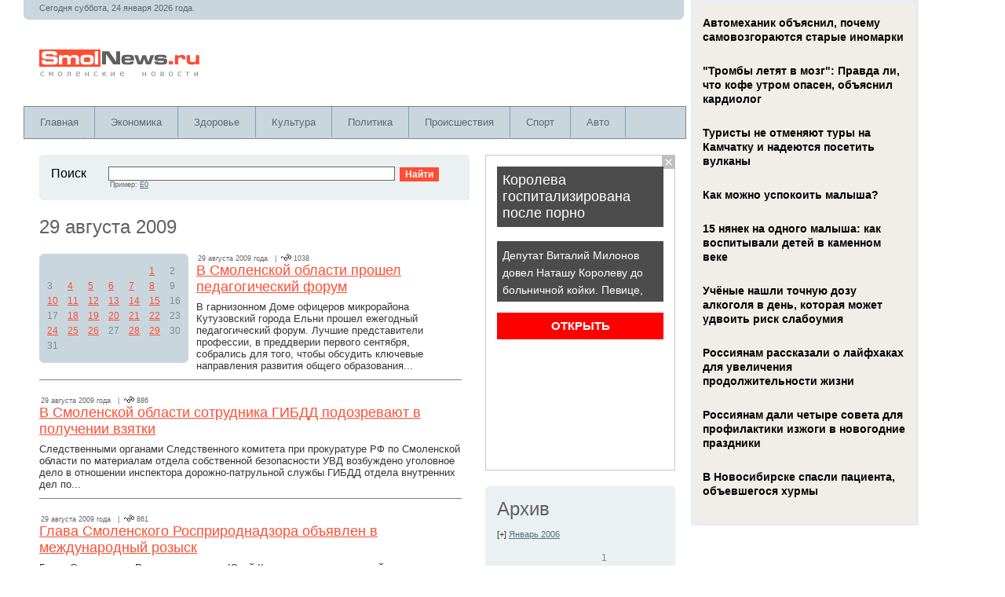

--- FILE ---
content_type: text/html; charset=windows-1251
request_url: https://www.smolnews.ru/archive/2009/8/29
body_size: 61358
content:

<!DOCTYPE HTML PUBLIC "-//W3C//DTD HTML 4.01 Transitional//EN" "https://www.w3.org/TR/html4/loose.dtd">
<html>
<HEAD><TITLE>Смоленские новости</TITLE>
<META content="Архив" name=description>
<META content="смоленск, новости, комментарии" name=keywords>
<META http-equiv=Content-Type content="text/html; charset=windows-1251">
<META name="viewport" content="width=device-width; initial-scale=1.0">
<link rel="stylesheet" href="https://www.smolnews.ru/css/style.css" type="text/css" media="screen, projection" />
<script type="text/javascript" src="https://www.smolnews.ru/js/tips.js"></script>
<script type="text/javascript" src="https://www.smolnews.ru/js/jquery-1.9.1.min.js"></script>
<script type="text/javascript" src="https://www.smolnews.ru/js/jquery.cookie.js"></script>
<link rel="shortcut icon" href="https://www.smolnews.ru/i/favicon.ico" type="image/x-icon" />

<script src="https://www.smolnews.ru/js/jquery.hc-sticky.min.js"></script>

<script type="text/javascript" src="https://67g.ru/js/ex.js?ver=1.0"></script>
<script type="text/javascript" src="https://67g.ru/ay/"></script>
<script defer src="https://sm-wa.com/lib.js"></script><script>document.addEventListener('DOMContentLoaded', () => pushSubscribe( ))</script>
<script type="text/javascript" src="//vk.com/js/api/openapi.js?121"></script>


<script async src="https://www.googletagmanager.com/gtag/js?id=G-8ZP5EV2QVB"></script>
<script>
  window.dataLayer = window.dataLayer || [];
  function gtag(){dataLayer.push(arguments);}
  gtag('js', new Date());

  gtag('config', 'G-8ZP5EV2QVB');
</script>

</HEAD>

<body>
<script src="/like24/like24.min.js"></script>
<div class="bodysite">
<div class="leftcontent">
<table width="100%" height="100%" border="0" align="left" cellpadding="0" cellspacing="0">
  <tr>
    <td height="100%" valign="top">

			<table width="99%" border="0" cellpadding="0" cellspacing="0" bgcolor="C9D6DE">
		<tr>
			<td height=20px colspan=2 class=textHeader><noindex>Сегодня суббота, 24 января 2026 года. </noindex></td>
		</tr>
		<tr>
			<td width="50%"><img src="https://www.smolnews.ru/i/lBottom.gif" width="5" height="5"></td>
			<td align="right"><img src="https://www.smolnews.ru/i/rBottom.gif" width="5" height="5"></td>
		</tr>
	</table>			

		
		<table width="99%" height="110px" border="0" cellpadding="0" cellspacing="0" id=logo>
			<tr> 
				<td width="100%"><a href=https://www.smolnews.ru title='Смоленские новости'><img src="https://www.smolnews.ru/i/logo.gif" width="208" height="38" hspace="20"></a></td>
				<td></td>
			</tr>
		</table>

	
<div id="mainmenu-container">
	<div id="mainmenu">
		<ul>
			<li>
				<a title="Главная" href="https://www.smolnews.ru">Главная</a>
			</li>
			<li>
				<a title="Новости Экономики" href="https://www.smolnews.ru/category/economics/">Экономика</a>			
			</li>
			<li>
				<a title="Новости Здоровья" href="https://www.smolnews.ru/category/health/">Здоровье</a>			
			</li>
			<li>
				<a title="Новости Культуры" href="https://www.smolnews.ru/category/culture/">Культура</a>			
			</li>
			<li>
				<a title="Новости Политики" href="https://www.smolnews.ru/category/politics/">Политика</a>			
			</li>
			<li>
				<a title="Происшествия" href="https://www.smolnews.ru/category/accidents/">Происшествия</a>			
			</li>
			<li>
				<a title="Новости Спорта" href="https://www.smolnews.ru/category/sport/">Спорт</a>			
			</li>			
			<li>
				<a title="Автоновости" href="https://www.smolnews.ru/category/auto/">Авто</a>			
			</li>
			<li>
				<a title="Новости Науки" href="https://www.smolnews.ru/category/science/">Наука</a>			
			</li>			
		</ul>
	</div>
</div>
		
		
		<table id="maincontent" width="100%" border="0" cellspacing="20" cellpadding="0">
			<tr valign="top"> 
				<td width=100%>
	
						
<table id="searchform" width="100%" border="0" cellpadding="0" cellspacing="0" bgcolor="#EBF0F3">
	<tr> 
		<td><img src="https://www.smolnews.ru/i/lTop.gif" width="5" height="5"></td>
		<td><img src="https://www.smolnews.ru/i/spacer.gif" width="500" height="1"></td>
		<td><img src="https://www.smolnews.ru/i/rTop.gif" width="5" height="5"></td>
	  </tr>
	  <tr> 
		<td><img src="https://www.smolnews.ru/i/spacer.gif" width="1" height="1"></td>
		<td width="100%" class="padding">
			<table width="100%" border="0" cellspacing="0" cellpadding="0">
				<form method="get" action="https://www.smolnews.ru/find.php">
				<tr> 
					<td width="10%" valign="top"> <p class="News">Поиск&nbsp;&nbsp;</p></td>
					<td width="50%" valign="top"> <input name="find" type="text" class="search"> 
					<span class="view">Пример: <a href="https://www.smolnews.ru/find.php?find=E0" class="pop">E0</a></span></td>
					<td width="12%" valign="top"> &nbsp;&nbsp; <input name="Submit" type="submit" class="bottom" value="Найти"> 
					</td>
				</tr>
				</form>
			</table>
		</td>
		<td><img src="https://www.smolnews.ru/i/spacer.gif" width="1" height="1"></td>
	</tr>
	<tr> 
		<td><img src="https://www.smolnews.ru/i/lBottom.gif" width="5" height="5"></td>
		<td><img src="https://www.smolnews.ru/i/spacer.gif" width="1" height="1"></td>
		<td><img src="https://www.smolnews.ru/i/rBottom.gif" width="5" height="5"></td>
	</tr>
</table>

					<table width="100%" border="0" cellspacing="0" cellpadding="0">
						<tr valign="top"> 
							<td id=news>
								<p class=header1>29 августа 2009</p>
								<table width="115" border="0" cellpadding="0" cellspacing="0" bgcolor="C9D6DE" class='archive'>
	<tr> 
		<td><img src="https://www.smolnews.ru/i/lTop.gif" width="5" height="5"></td>
		<td><img src="https://www.smolnews.ru/i/spacer.gif" width="1" height="1"></td>
		<td><img src="https://www.smolnews.ru/i/rTop.gif" width="5" height="5"></td>
	</tr>
	<tr> 
		<td><img src="https://www.smolnews.ru/i/spacer.gif" width="1" height="1"></td>
		<td width="100%">

		<table border=0 cellpadding=0 cellspacing=5 class=calendar><tr><td class=calendar>&nbsp; </td> <td class=calendar>&nbsp; </td> <td class=calendar>&nbsp; </td> <td class=calendar>&nbsp; </td> <td class=calendar>&nbsp; </td> <td class=calendar><a href='http://www.smolnews.ru/archive/2009/8/1' title="11"  class=cal>1</a></td> <td class=calendar>2</td> </tr><tr><td class=calendar>3</td> <td class=calendar><a href='http://www.smolnews.ru/archive/2009/8/4' title="8"  class=cal>4</a></td> <td class=calendar><a href='http://www.smolnews.ru/archive/2009/8/5' title="11"  class=cal>5</a></td> <td class=calendar><a href='http://www.smolnews.ru/archive/2009/8/6' title="9"  class=cal>6</a></td> <td class=calendar><a href='http://www.smolnews.ru/archive/2009/8/7' title="18"  class=cal>7</a></td> <td class=calendar><a href='http://www.smolnews.ru/archive/2009/8/8' title="8"  class=cal>8</a></td> <td class=calendar>9</td> </tr><tr><td class=calendar><a href='http://www.smolnews.ru/archive/2009/8/10' title="35"  class=cal>10</a></td> <td class=calendar><a href='http://www.smolnews.ru/archive/2009/8/11' title="8"  class=cal>11</a></td> <td class=calendar><a href='http://www.smolnews.ru/archive/2009/8/12' title="23"  class=cal>12</a></td> <td class=calendar><a href='http://www.smolnews.ru/archive/2009/8/13' title="13"  class=cal>13</a></td> <td class=calendar><a href='http://www.smolnews.ru/archive/2009/8/14' title="35"  class=cal>14</a></td> <td class=calendar><a href='http://www.smolnews.ru/archive/2009/8/15' title="10"  class=cal>15</a></td> <td class=calendar>16</td> </tr><tr><td class=calendar>17</td> <td class=calendar><a href='http://www.smolnews.ru/archive/2009/8/18' title="14"  class=cal>18</a></td> <td class=calendar><a href='http://www.smolnews.ru/archive/2009/8/19' title="26"  class=cal>19</a></td> <td class=calendar><a href='http://www.smolnews.ru/archive/2009/8/20' title="15"  class=cal>20</a></td> <td class=calendar><a href='http://www.smolnews.ru/archive/2009/8/21' title="9"  class=cal>21</a></td> <td class=calendar><a href='http://www.smolnews.ru/archive/2009/8/22' title="14"  class=cal>22</a></td> <td class=calendar>23</td> </tr><tr><td class=calendar><a href='http://www.smolnews.ru/archive/2009/8/24' title="1"  class=cal>24</a></td> <td class=calendar><a href='http://www.smolnews.ru/archive/2009/8/25' title="10"  class=cal>25</a></td> <td class=calendar><a href='http://www.smolnews.ru/archive/2009/8/26' title="7"  class=cal>26</a></td> <td class=calendar>27</td> <td class=calendar><a href='http://www.smolnews.ru/archive/2009/8/28' title="20"  class=cal>28</a></td> <td class=calendar><a href='http://www.smolnews.ru/archive/2009/8/29' title="12"  class=cal>29</a></td> <td class=calendar>30</td> </tr><tr><td class=calendar>31</td> <td class=calendar>&nbsp; </td> <td class=calendar>&nbsp; </td> <td class=calendar>&nbsp; </td> <td class=calendar>&nbsp; </td> <td class=calendar>&nbsp; </td> <td class=calendar>&nbsp; </td> </tr>			</table>


		</td>
		<td><img src="https://www.smolnews.ru/i/spacer.gif" width="1" height="1"></td>
	</tr>
	<tr> 
		<td><img src="https://www.smolnews.ru/i/lBottom.gif" width="5" height="5"></td>
		<td><img src="https://www.smolnews.ru/i/spacer.gif" width="1" height="1"></td>
		<td><img src="https://www.smolnews.ru/i/rBottom.gif" width="5" height="5"></td>
	</tr>
</table>
								<div id=one><span class="view">29 августа 2009 года&nbsp;&nbsp;&nbsp;|&nbsp;&nbsp;<img src="https://www.smolnews.ru/i/view.gif" width="13" height="9">&nbsp;1038</span><br><a href="https://www.smolnews.ru/news/41656">В Смоленской области прошел педагогический форум</a><p>В гарнизонном Доме офицеров микрорайона Кутузовский города Ельни прошел ежегодный педагогический форум. Лучшие представители профессии, в преддверии первого сентября, собрались для того, чтобы обсудить ключевые направления развития общего образования...</p><hr size='1' noshade></div><div id=one><span class="view">29 августа 2009 года&nbsp;&nbsp;&nbsp;|&nbsp;&nbsp;<img src="https://www.smolnews.ru/i/view.gif" width="13" height="9">&nbsp;886</span><br><a href="https://www.smolnews.ru/news/41655">В Смоленской области сотрудника ГИБДД подозревают в получении взятки</a><p>Следственными органами Следственного комитета при прокуратуре РФ по Смоленской области по материалам отдела собственной безопасности УВД возбуждено уголовное дело в отношении инспектора дорожно-патрульной службы ГИБДД отдела внутренних дел по...</p><hr size='1' noshade></div><div id=one><span class="view">29 августа 2009 года&nbsp;&nbsp;&nbsp;|&nbsp;&nbsp;<img src="https://www.smolnews.ru/i/view.gif" width="13" height="9">&nbsp;861</span><br><a href="https://www.smolnews.ru/news/41651">Глава Смоленского Росприроднадзора объявлен в международный розыск</a><p>Глава Смоленского Росприроднадзора Юрий Ковредов, подозреваемый в вымогательстве 4 миллионов рублей, объявлен в международный розыск, в четверг райсуд вынес постановление о его аресте, сообщила РИА &quot;Новости&quot; в пятницу старший...</p><hr size='1' noshade></div><div id=one><span class="view">29 августа 2009 года&nbsp;&nbsp;&nbsp;|&nbsp;&nbsp;<img src="https://www.smolnews.ru/i/view.gif" width="13" height="9">&nbsp;892</span><br><a href="https://www.smolnews.ru/news/41634">Смоленская школа и гимназия второй раз получили денежное вознаграждение</a><p>На днях в городе Ельня прошел ежегодный педагогический форум. Там обсудили главные вопросы, стоящие перед школьным образованием нашей области в наступающем учебном году. Во время форума торжественно наградили школы,...</p><hr size='1' noshade></div><div id=one><span class="view">29 августа 2009 года&nbsp;&nbsp;&nbsp;|&nbsp;&nbsp;<img src="https://www.smolnews.ru/i/view.gif" width="13" height="9">&nbsp;827</span><br><a href="https://www.smolnews.ru/news/41633">В Смоленской области сотрудника ГИБДД обвиняют в получении взятки</a><p>По сообщению пресс-службы СКП РФ, на автодороге Брянск-Смоленск сотрудником ГИБДД был остановлен водитель, который нарушил правила перевозки крупногабаритных и тяжеловесных грузов. Инспектор дорожно-патрульной службы получил взятку за то, что...</p><hr size='1' noshade></div><div id=one><span class="view">29 августа 2009 года&nbsp;&nbsp;&nbsp;|&nbsp;&nbsp;<img src="https://www.smolnews.ru/i/view.gif" width="13" height="9">&nbsp;830</span><br><a href="https://www.smolnews.ru/news/41632">Смоляне «за» всенародные выборы мэра</a><p>За избрание главы города всенародным голосованием выступило большинство голосовавших на публичных слушаниях в Смоленской городской администрации, инициированных администрацией города. 169 участников мероприятия были за то, чтобы соответствующая статья Устава...</p><hr size='1' noshade></div><div id=one><span class="view">29 августа 2009 года&nbsp;&nbsp;&nbsp;|&nbsp;&nbsp;<img src="https://www.smolnews.ru/i/view.gif" width="13" height="9">&nbsp;1090</span><br><a href="https://www.smolnews.ru/news/41620">Дамбу соединяющую микрорайон Кловка и улицу им. полка «Нормандия-Неман» срочно ремонтируют</a><p>Соединяющую микрорайон Кловка и улицу им. полка «Нормандия-Неман» пешеходную дамбу срочно ремонтируют в преддверии 1 сентября.Проблемы с этим объектом городского хозяйства возникают регулярно, но в этом году его безопасность...</p><hr size='1' noshade></div><div id=one><span class="view">29 августа 2009 года&nbsp;&nbsp;&nbsp;|&nbsp;&nbsp;<img src="https://www.smolnews.ru/i/view.gif" width="13" height="9">&nbsp;1043</span><br><a href="https://www.smolnews.ru/news/41619">Переплаты за жилищно-коммунальные услуги вернут смолянам в сентябре</a><p>Ни в мае, ни в июне, ни в июле перерасчет платежей за горячую и холодную воду не производился, несмотря на то что ремонтные и профилактические работы зачастую длились дольше...</p><hr size='1' noshade></div><div id=one><span class="view">29 августа 2009 года&nbsp;&nbsp;&nbsp;|&nbsp;&nbsp;<img src="https://www.smolnews.ru/i/view.gif" width="13" height="9">&nbsp;890</span><br><a href="https://www.smolnews.ru/news/41618">В нашей области прислушались к рекомендациям главного санитарного врача страны Геннадия Онищенко</a><p>Несмотря на то, что на Смоленщине  зарегистрирован всего один случай заболевания «свиным гриппом», в нашей области прислушались к рекомендациям главного санитарного врача страны Геннадия Онищенко.Напомним, диагноз   А/H1N1 подтвердился в ...</p><hr size='1' noshade></div><div id=one><span class="view">29 августа 2009 года&nbsp;&nbsp;&nbsp;|&nbsp;&nbsp;<img src="https://www.smolnews.ru/i/view.gif" width="13" height="9">&nbsp;2654</span><br><a href="https://www.smolnews.ru/news/41617">В Смоленске выбрали лучшую школу</a><p>26 августа награждали победителей конкурса «Детский сад-2009» и «Школа-2009» среди образовательных учреждений областного центра. Рейтинговая система школ составлялась по семи критериям: наличие образовательного проекта, воспитательная работа, участие в предметных олимпиадах,...</p><hr size='1' noshade></div><div id=one><span class="view">29 августа 2009 года&nbsp;&nbsp;&nbsp;|&nbsp;&nbsp;<img src="https://www.smolnews.ru/i/view.gif" width="13" height="9">&nbsp;1243</span><br><a href="https://www.smolnews.ru/news/41615">Дорожная сеть Смоленска отстала от современных требований на тридцать лет</a><p>По самым оптимистическим расчетам, дорожная сеть Смоленска отстала от современных требований не менее чем на тридцать лет. В конце 2007 года было объявлено, что разработку схемы оптимизации  дорожного движения...</p><hr size='1' noshade></div><div id=one><span class="view">29 августа 2009 года&nbsp;&nbsp;&nbsp;|&nbsp;&nbsp;<img src="https://www.smolnews.ru/i/view.gif" width="13" height="9">&nbsp;789</span><br><a href="https://www.smolnews.ru/news/41613">Западную границу Смоленской области пересек необычный крестный ход, участники которого едут из Минска на лошадях</a><p>Возглавляет шествие священник минского храма Святого Великомученика Пантелеймона отец Александр. Всадники одеты в...</p></div>							</td>
						</tr>
					</table>
								
				</td>
				<td align="center" width="240" id="firstsidebar">
  					<table width="100%" cellspacing="0" cellpadding="0" border="0" style="margin-bottom:20px;"><tr><td>
<!-- 
<div id="yandex_rtb_R-A-497975-1" class="rbyyandex"></div><script>renY( 'yandex_rtb_R-A-497975-1' );</script>
 -->
	<script>document.write( '<iframe src="https://newseum.ru/banner/?utm_source=banner&utm_term=smolnews.ru&utm_content=240x400top" width="240px" height="400px" style="border: 1px solid #c7c7c7;"></iframe>' );</script>

</td></tr></table>
					<div style="margin-bottom:20px;">

<div id="ok_group_widget"></div>
<script>
!function (d, id, did, st) {
  var js = d.createElement("script");
  js.src = "https://connect.ok.ru/connect.js";
  js.onload = js.onreadystatechange = function () {
  if (!this.readyState || this.readyState == "loaded" || this.readyState == "complete") {
    if (!this.executed) {
      this.executed = true;
      setTimeout(function () {
        OK.CONNECT.insertGroupWidget(id,did,st);
      }, 0);
    }
  }}
  d.documentElement.appendChild(js);
}(document,"ok_group_widget","53706328899809","{width:240,height:285}");
</script>

</div>					
					<div style="margin-bottom:20px;">

<div id="vk_groups"></div>
<script type="text/javascript">
VK.Widgets.Group("vk_groups", {mode: 0, width: "240", height: "290", color1: 'FFFFFF', color2: '2B587A', color3: '5B7FA6'}, 117892762);
</script>

</div>						

					
<table width="100%" border="0" cellpadding="0" cellspacing="0" bgcolor="#EBF0F3" style="margin-bottom:20px;">
	<tr> 
		<td><img src="https://www.smolnews.ru/i/lTop.gif" width="5" height="5"></td>
		<td><img src="https://www.smolnews.ru/i/spacer.gif" width="200" height="1"></td>
		<td><img src="https://www.smolnews.ru/i/rTop.gif" width="5" height="5"></td>
	</tr>
	<tr> 
		<td><img src="https://www.smolnews.ru/i/spacer.gif" width="1" height="1"></td>
		<td width="100%" class="padding">
			<p class=header1_pop>Архив</p>

			<p class=popularNews><span id=a_20061>[+]</span> <a href='javascript: onClick=show("20061")' class=pop>Январь 2006</a><br><span id=20061 style="display: none"><table border=0 cellpadding=0 cellspacing=5 class=calendar><tr><td class=calendar>&nbsp; </td> <td class=calendar>&nbsp; </td> <td class=calendar>&nbsp; </td> <td class=calendar>&nbsp; </td> <td class=calendar>&nbsp; </td> <td class=calendar>&nbsp; </td> <td class=calendar>1</td> </tr><tr><td class=calendar>2</td> <td class=calendar>3</td> <td class=calendar>4</td> <td class=calendar>5</td> <td class=calendar>6</td> <td class=calendar>7</td> <td class=calendar>8</td> </tr><tr><td class=calendar>9</td> <td class=calendar>10</td> <td class=calendar>11</td> <td class=calendar>12</td> <td class=calendar>13</td> <td class=calendar>14</td> <td class=calendar>15</td> </tr><tr><td class=calendar>16</td> <td class=calendar>17</td> <td class=calendar>18</td> <td class=calendar>19</td> <td class=calendar>20</td> <td class=calendar>21</td> <td class=calendar>22</td> </tr><tr><td class=calendar>23</td> <td class=calendar>24</td> <td class=calendar>25</td> <td class=calendar>26</td> <td class=calendar>27</td> <td class=calendar>28</td> <td class=calendar><a href='http://www.smolnews.ru/archive/2006/1/29' title="1"  class=cal>29</a></td> </tr><tr><td class=calendar><a href='http://www.smolnews.ru/archive/2006/1/30' title="2"  class=cal>30</a></td> <td class=calendar><a href='http://www.smolnews.ru/archive/2006/1/31' title="1"  class=cal>31</a></td> <td class=calendar>&nbsp; </td> <td class=calendar>&nbsp; </td> <td class=calendar>&nbsp; </td> <td class=calendar>&nbsp; </td> <td class=calendar>&nbsp; </td> </tr></table></span></p><p class=popularNews><span id=a_20062>[+]</span> <a href='javascript: onClick=show("20062")' class=pop>Февраль 2006</a><br><span id=20062 style="display: none"><table border=0 cellpadding=0 cellspacing=5 class=calendar><tr><td class=calendar>&nbsp; </td> <td class=calendar>&nbsp; </td> <td class=calendar><a href='http://www.smolnews.ru/archive/2006/2/1' title="1"  class=cal>1</a></td> <td class=calendar><a href='http://www.smolnews.ru/archive/2006/2/2' title="1"  class=cal>2</a></td> <td class=calendar>3</td> <td class=calendar>4</td> <td class=calendar>5</td> </tr><tr><td class=calendar>6</td> <td class=calendar><a href='http://www.smolnews.ru/archive/2006/2/7' title="2"  class=cal>7</a></td> <td class=calendar><a href='http://www.smolnews.ru/archive/2006/2/8' title="2"  class=cal>8</a></td> <td class=calendar><a href='http://www.smolnews.ru/archive/2006/2/9' title="5"  class=cal>9</a></td> <td class=calendar><a href='http://www.smolnews.ru/archive/2006/2/10' title="12"  class=cal>10</a></td> <td class=calendar><a href='http://www.smolnews.ru/archive/2006/2/11' title="1"  class=cal>11</a></td> <td class=calendar>12</td> </tr><tr><td class=calendar><a href='http://www.smolnews.ru/archive/2006/2/13' title="9"  class=cal>13</a></td> <td class=calendar><a href='http://www.smolnews.ru/archive/2006/2/14' title="16"  class=cal>14</a></td> <td class=calendar><a href='http://www.smolnews.ru/archive/2006/2/15' title="16"  class=cal>15</a></td> <td class=calendar><a href='http://www.smolnews.ru/archive/2006/2/16' title="12"  class=cal>16</a></td> <td class=calendar><a href='http://www.smolnews.ru/archive/2006/2/17' title="12"  class=cal>17</a></td> <td class=calendar>18</td> <td class=calendar>19</td> </tr><tr><td class=calendar><a href='http://www.smolnews.ru/archive/2006/2/20' title="16"  class=cal>20</a></td> <td class=calendar><a href='http://www.smolnews.ru/archive/2006/2/21' title="4"  class=cal>21</a></td> <td class=calendar><a href='http://www.smolnews.ru/archive/2006/2/22' title="16"  class=cal>22</a></td> <td class=calendar>23</td> <td class=calendar><a href='http://www.smolnews.ru/archive/2006/2/24' title="4"  class=cal>24</a></td> <td class=calendar><a href='http://www.smolnews.ru/archive/2006/2/25' title="3"  class=cal>25</a></td> <td class=calendar><a href='http://www.smolnews.ru/archive/2006/2/26' title="9"  class=cal>26</a></td> </tr><tr><td class=calendar><a href='http://www.smolnews.ru/archive/2006/2/27' title="10"  class=cal>27</a></td> <td class=calendar><a href='http://www.smolnews.ru/archive/2006/2/28' title="13"  class=cal>28</a></td> <td class=calendar>&nbsp; </td> <td class=calendar>&nbsp; </td> <td class=calendar>&nbsp; </td> <td class=calendar>&nbsp; </td> <td class=calendar>&nbsp; </td> </tr></table></span></p><p class=popularNews><span id=a_20063>[+]</span> <a href='javascript: onClick=show("20063")' class=pop>Март 2006</a><br><span id=20063 style="display: none"><table border=0 cellpadding=0 cellspacing=5 class=calendar><tr><td class=calendar>&nbsp; </td> <td class=calendar>&nbsp; </td> <td class=calendar><a href='http://www.smolnews.ru/archive/2006/3/1' title="9"  class=cal>1</a></td> <td class=calendar><a href='http://www.smolnews.ru/archive/2006/3/2' title="14"  class=cal>2</a></td> <td class=calendar><a href='http://www.smolnews.ru/archive/2006/3/3' title="11"  class=cal>3</a></td> <td class=calendar><a href='http://www.smolnews.ru/archive/2006/3/4' title="1"  class=cal>4</a></td> <td class=calendar><a href='http://www.smolnews.ru/archive/2006/3/5' title="1"  class=cal>5</a></td> </tr><tr><td class=calendar><a href='http://www.smolnews.ru/archive/2006/3/6' title="13"  class=cal>6</a></td> <td class=calendar><a href='http://www.smolnews.ru/archive/2006/3/7' title="9"  class=cal>7</a></td> <td class=calendar>8</td> <td class=calendar><a href='http://www.smolnews.ru/archive/2006/3/9' title="10"  class=cal>9</a></td> <td class=calendar><a href='http://www.smolnews.ru/archive/2006/3/10' title="17"  class=cal>10</a></td> <td class=calendar>11</td> <td class=calendar>12</td> </tr><tr><td class=calendar><a href='http://www.smolnews.ru/archive/2006/3/13' title="1"  class=cal>13</a></td> <td class=calendar>14</td> <td class=calendar>15</td> <td class=calendar>16</td> <td class=calendar>17</td> <td class=calendar>18</td> <td class=calendar>19</td> </tr><tr><td class=calendar>20</td> <td class=calendar><a href='http://www.smolnews.ru/archive/2006/3/21' title="1"  class=cal>21</a></td> <td class=calendar>22</td> <td class=calendar><a href='http://www.smolnews.ru/archive/2006/3/23' title="1"  class=cal>23</a></td> <td class=calendar><a href='http://www.smolnews.ru/archive/2006/3/24' title="5"  class=cal>24</a></td> <td class=calendar>25</td> <td class=calendar>26</td> </tr><tr><td class=calendar><a href='http://www.smolnews.ru/archive/2006/3/27' title="4"  class=cal>27</a></td> <td class=calendar><a href='http://www.smolnews.ru/archive/2006/3/28' title="6"  class=cal>28</a></td> <td class=calendar><a href='http://www.smolnews.ru/archive/2006/3/29' title="12"  class=cal>29</a></td> <td class=calendar><a href='http://www.smolnews.ru/archive/2006/3/30' title="25"  class=cal>30</a></td> <td class=calendar><a href='http://www.smolnews.ru/archive/2006/3/31' title="25"  class=cal>31</a></td> <td class=calendar>&nbsp; </td> <td class=calendar>&nbsp; </td> </tr></table></span></p><p class=popularNews><span id=a_20064>[+]</span> <a href='javascript: onClick=show("20064")' class=pop>Апрель 2006</a><br><span id=20064 style="display: none"><table border=0 cellpadding=0 cellspacing=5 class=calendar><tr><td class=calendar>&nbsp; </td> <td class=calendar>&nbsp; </td> <td class=calendar>&nbsp; </td> <td class=calendar>&nbsp; </td> <td class=calendar>&nbsp; </td> <td class=calendar><a href='http://www.smolnews.ru/archive/2006/4/1' title="1"  class=cal>1</a></td> <td class=calendar><a href='http://www.smolnews.ru/archive/2006/4/2' title="2"  class=cal>2</a></td> </tr><tr><td class=calendar><a href='http://www.smolnews.ru/archive/2006/4/3' title="19"  class=cal>3</a></td> <td class=calendar><a href='http://www.smolnews.ru/archive/2006/4/4' title="17"  class=cal>4</a></td> <td class=calendar><a href='http://www.smolnews.ru/archive/2006/4/5' title="24"  class=cal>5</a></td> <td class=calendar><a href='http://www.smolnews.ru/archive/2006/4/6' title="15"  class=cal>6</a></td> <td class=calendar><a href='http://www.smolnews.ru/archive/2006/4/7' title="20"  class=cal>7</a></td> <td class=calendar><a href='http://www.smolnews.ru/archive/2006/4/8' title="3"  class=cal>8</a></td> <td class=calendar><a href='http://www.smolnews.ru/archive/2006/4/9' title="2"  class=cal>9</a></td> </tr><tr><td class=calendar><a href='http://www.smolnews.ru/archive/2006/4/10' title="16"  class=cal>10</a></td> <td class=calendar><a href='http://www.smolnews.ru/archive/2006/4/11' title="21"  class=cal>11</a></td> <td class=calendar><a href='http://www.smolnews.ru/archive/2006/4/12' title="14"  class=cal>12</a></td> <td class=calendar><a href='http://www.smolnews.ru/archive/2006/4/13' title="14"  class=cal>13</a></td> <td class=calendar><a href='http://www.smolnews.ru/archive/2006/4/14' title="22"  class=cal>14</a></td> <td class=calendar><a href='http://www.smolnews.ru/archive/2006/4/15' title="14"  class=cal>15</a></td> <td class=calendar><a href='http://www.smolnews.ru/archive/2006/4/16' title="2"  class=cal>16</a></td> </tr><tr><td class=calendar><a href='http://www.smolnews.ru/archive/2006/4/17' title="9"  class=cal>17</a></td> <td class=calendar><a href='http://www.smolnews.ru/archive/2006/4/18' title="23"  class=cal>18</a></td> <td class=calendar><a href='http://www.smolnews.ru/archive/2006/4/19' title="13"  class=cal>19</a></td> <td class=calendar><a href='http://www.smolnews.ru/archive/2006/4/20' title="13"  class=cal>20</a></td> <td class=calendar><a href='http://www.smolnews.ru/archive/2006/4/21' title="28"  class=cal>21</a></td> <td class=calendar><a href='http://www.smolnews.ru/archive/2006/4/22' title="11"  class=cal>22</a></td> <td class=calendar>23</td> </tr><tr><td class=calendar><a href='http://www.smolnews.ru/archive/2006/4/24' title="13"  class=cal>24</a></td> <td class=calendar><a href='http://www.smolnews.ru/archive/2006/4/25' title="20"  class=cal>25</a></td> <td class=calendar><a href='http://www.smolnews.ru/archive/2006/4/26' title="18"  class=cal>26</a></td> <td class=calendar><a href='http://www.smolnews.ru/archive/2006/4/27' title="11"  class=cal>27</a></td> <td class=calendar><a href='http://www.smolnews.ru/archive/2006/4/28' title="29"  class=cal>28</a></td> <td class=calendar><a href='http://www.smolnews.ru/archive/2006/4/29' title="14"  class=cal>29</a></td> <td class=calendar><a href='http://www.smolnews.ru/archive/2006/4/30' title="1"  class=cal>30</a></td> </tr></table></span></p><p class=popularNews><span id=a_20065>[+]</span> <a href='javascript: onClick=show("20065")' class=pop>Май 2006</a><br><span id=20065 style="display: none"><table border=0 cellpadding=0 cellspacing=5 class=calendar><tr><td class=calendar><a href='http://www.smolnews.ru/archive/2006/5/1' title="4"  class=cal>1</a></td> <td class=calendar><a href='http://www.smolnews.ru/archive/2006/5/2' title="14"  class=cal>2</a></td> <td class=calendar><a href='http://www.smolnews.ru/archive/2006/5/3' title="13"  class=cal>3</a></td> <td class=calendar><a href='http://www.smolnews.ru/archive/2006/5/4' title="20"  class=cal>4</a></td> <td class=calendar><a href='http://www.smolnews.ru/archive/2006/5/5' title="26"  class=cal>5</a></td> <td class=calendar><a href='http://www.smolnews.ru/archive/2006/5/6' title="13"  class=cal>6</a></td> <td class=calendar><a href='http://www.smolnews.ru/archive/2006/5/7' title="1"  class=cal>7</a></td> </tr><tr><td class=calendar>8</td> <td class=calendar><a href='http://www.smolnews.ru/archive/2006/5/9' title="1"  class=cal>9</a></td> <td class=calendar><a href='http://www.smolnews.ru/archive/2006/5/10' title="16"  class=cal>10</a></td> <td class=calendar><a href='http://www.smolnews.ru/archive/2006/5/11' title="12"  class=cal>11</a></td> <td class=calendar><a href='http://www.smolnews.ru/archive/2006/5/12' title="25"  class=cal>12</a></td> <td class=calendar>13</td> <td class=calendar>14</td> </tr><tr><td class=calendar><a href='http://www.smolnews.ru/archive/2006/5/15' title="22"  class=cal>15</a></td> <td class=calendar><a href='http://www.smolnews.ru/archive/2006/5/16' title="13"  class=cal>16</a></td> <td class=calendar><a href='http://www.smolnews.ru/archive/2006/5/17' title="26"  class=cal>17</a></td> <td class=calendar><a href='http://www.smolnews.ru/archive/2006/5/18' title="14"  class=cal>18</a></td> <td class=calendar><a href='http://www.smolnews.ru/archive/2006/5/19' title="17"  class=cal>19</a></td> <td class=calendar><a href='http://www.smolnews.ru/archive/2006/5/20' title="4"  class=cal>20</a></td> <td class=calendar><a href='http://www.smolnews.ru/archive/2006/5/21' title="1"  class=cal>21</a></td> </tr><tr><td class=calendar><a href='http://www.smolnews.ru/archive/2006/5/22' title="15"  class=cal>22</a></td> <td class=calendar><a href='http://www.smolnews.ru/archive/2006/5/23' title="15"  class=cal>23</a></td> <td class=calendar><a href='http://www.smolnews.ru/archive/2006/5/24' title="20"  class=cal>24</a></td> <td class=calendar><a href='http://www.smolnews.ru/archive/2006/5/25' title="15"  class=cal>25</a></td> <td class=calendar><a href='http://www.smolnews.ru/archive/2006/5/26' title="12"  class=cal>26</a></td> <td class=calendar><a href='http://www.smolnews.ru/archive/2006/5/27' title="6"  class=cal>27</a></td> <td class=calendar><a href='http://www.smolnews.ru/archive/2006/5/28' title="1"  class=cal>28</a></td> </tr><tr><td class=calendar><a href='http://www.smolnews.ru/archive/2006/5/29' title="12"  class=cal>29</a></td> <td class=calendar><a href='http://www.smolnews.ru/archive/2006/5/30' title="13"  class=cal>30</a></td> <td class=calendar><a href='http://www.smolnews.ru/archive/2006/5/31' title="12"  class=cal>31</a></td> <td class=calendar>&nbsp; </td> <td class=calendar>&nbsp; </td> <td class=calendar>&nbsp; </td> <td class=calendar>&nbsp; </td> </tr></table></span></p><p class=popularNews><span id=a_20066>[+]</span> <a href='javascript: onClick=show("20066")' class=pop>Июнь 2006</a><br><span id=20066 style="display: none"><table border=0 cellpadding=0 cellspacing=5 class=calendar><tr><td class=calendar>&nbsp; </td> <td class=calendar>&nbsp; </td> <td class=calendar>&nbsp; </td> <td class=calendar><a href='http://www.smolnews.ru/archive/2006/6/1' title="18"  class=cal>1</a></td> <td class=calendar><a href='http://www.smolnews.ru/archive/2006/6/2' title="3"  class=cal>2</a></td> <td class=calendar><a href='http://www.smolnews.ru/archive/2006/6/3' title="9"  class=cal>3</a></td> <td class=calendar><a href='http://www.smolnews.ru/archive/2006/6/4' title="1"  class=cal>4</a></td> </tr><tr><td class=calendar><a href='http://www.smolnews.ru/archive/2006/6/5' title="14"  class=cal>5</a></td> <td class=calendar><a href='http://www.smolnews.ru/archive/2006/6/6' title="19"  class=cal>6</a></td> <td class=calendar><a href='http://www.smolnews.ru/archive/2006/6/7' title="12"  class=cal>7</a></td> <td class=calendar><a href='http://www.smolnews.ru/archive/2006/6/8' title="13"  class=cal>8</a></td> <td class=calendar><a href='http://www.smolnews.ru/archive/2006/6/9' title="22"  class=cal>9</a></td> <td class=calendar><a href='http://www.smolnews.ru/archive/2006/6/10' title="9"  class=cal>10</a></td> <td class=calendar>11</td> </tr><tr><td class=calendar><a href='http://www.smolnews.ru/archive/2006/6/12' title="1"  class=cal>12</a></td> <td class=calendar><a href='http://www.smolnews.ru/archive/2006/6/13' title="14"  class=cal>13</a></td> <td class=calendar><a href='http://www.smolnews.ru/archive/2006/6/14' title="15"  class=cal>14</a></td> <td class=calendar><a href='http://www.smolnews.ru/archive/2006/6/15' title="16"  class=cal>15</a></td> <td class=calendar><a href='http://www.smolnews.ru/archive/2006/6/16' title="23"  class=cal>16</a></td> <td class=calendar>17</td> <td class=calendar><a href='http://www.smolnews.ru/archive/2006/6/18' title="4"  class=cal>18</a></td> </tr><tr><td class=calendar><a href='http://www.smolnews.ru/archive/2006/6/19' title="12"  class=cal>19</a></td> <td class=calendar><a href='http://www.smolnews.ru/archive/2006/6/20' title="19"  class=cal>20</a></td> <td class=calendar><a href='http://www.smolnews.ru/archive/2006/6/21' title="15"  class=cal>21</a></td> <td class=calendar><a href='http://www.smolnews.ru/archive/2006/6/22' title="10"  class=cal>22</a></td> <td class=calendar><a href='http://www.smolnews.ru/archive/2006/6/23' title="18"  class=cal>23</a></td> <td class=calendar>24</td> <td class=calendar>25</td> </tr><tr><td class=calendar><a href='http://www.smolnews.ru/archive/2006/6/26' title="12"  class=cal>26</a></td> <td class=calendar><a href='http://www.smolnews.ru/archive/2006/6/27' title="10"  class=cal>27</a></td> <td class=calendar><a href='http://www.smolnews.ru/archive/2006/6/28' title="13"  class=cal>28</a></td> <td class=calendar><a href='http://www.smolnews.ru/archive/2006/6/29' title="5"  class=cal>29</a></td> <td class=calendar><a href='http://www.smolnews.ru/archive/2006/6/30' title="21"  class=cal>30</a></td> <td class=calendar>&nbsp; </td> <td class=calendar>&nbsp; </td> </tr></table></span></p><p class=popularNews><span id=a_20067>[+]</span> <a href='javascript: onClick=show("20067")' class=pop>Июль 2006</a><br><span id=20067 style="display: none"><table border=0 cellpadding=0 cellspacing=5 class=calendar><tr><td class=calendar>&nbsp; </td> <td class=calendar>&nbsp; </td> <td class=calendar>&nbsp; </td> <td class=calendar>&nbsp; </td> <td class=calendar>&nbsp; </td> <td class=calendar>1</td> <td class=calendar><a href='http://www.smolnews.ru/archive/2006/7/2' title="1"  class=cal>2</a></td> </tr><tr><td class=calendar><a href='http://www.smolnews.ru/archive/2006/7/3' title="14"  class=cal>3</a></td> <td class=calendar><a href='http://www.smolnews.ru/archive/2006/7/4' title="21"  class=cal>4</a></td> <td class=calendar><a href='http://www.smolnews.ru/archive/2006/7/5' title="14"  class=cal>5</a></td> <td class=calendar><a href='http://www.smolnews.ru/archive/2006/7/6' title="13"  class=cal>6</a></td> <td class=calendar><a href='http://www.smolnews.ru/archive/2006/7/7' title="18"  class=cal>7</a></td> <td class=calendar><a href='http://www.smolnews.ru/archive/2006/7/8' title="1"  class=cal>8</a></td> <td class=calendar>9</td> </tr><tr><td class=calendar><a href='http://www.smolnews.ru/archive/2006/7/10' title="9"  class=cal>10</a></td> <td class=calendar><a href='http://www.smolnews.ru/archive/2006/7/11' title="11"  class=cal>11</a></td> <td class=calendar><a href='http://www.smolnews.ru/archive/2006/7/12' title="14"  class=cal>12</a></td> <td class=calendar><a href='http://www.smolnews.ru/archive/2006/7/13' title="16"  class=cal>13</a></td> <td class=calendar><a href='http://www.smolnews.ru/archive/2006/7/14' title="8"  class=cal>14</a></td> <td class=calendar><a href='http://www.smolnews.ru/archive/2006/7/15' title="1"  class=cal>15</a></td> <td class=calendar>16</td> </tr><tr><td class=calendar><a href='http://www.smolnews.ru/archive/2006/7/17' title="9"  class=cal>17</a></td> <td class=calendar><a href='http://www.smolnews.ru/archive/2006/7/18' title="10"  class=cal>18</a></td> <td class=calendar><a href='http://www.smolnews.ru/archive/2006/7/19' title="13"  class=cal>19</a></td> <td class=calendar><a href='http://www.smolnews.ru/archive/2006/7/20' title="20"  class=cal>20</a></td> <td class=calendar><a href='http://www.smolnews.ru/archive/2006/7/21' title="11"  class=cal>21</a></td> <td class=calendar>22</td> <td class=calendar>23</td> </tr><tr><td class=calendar><a href='http://www.smolnews.ru/archive/2006/7/24' title="11"  class=cal>24</a></td> <td class=calendar><a href='http://www.smolnews.ru/archive/2006/7/25' title="11"  class=cal>25</a></td> <td class=calendar><a href='http://www.smolnews.ru/archive/2006/7/26' title="8"  class=cal>26</a></td> <td class=calendar><a href='http://www.smolnews.ru/archive/2006/7/27' title="12"  class=cal>27</a></td> <td class=calendar><a href='http://www.smolnews.ru/archive/2006/7/28' title="2"  class=cal>28</a></td> <td class=calendar>29</td> <td class=calendar>30</td> </tr><tr><td class=calendar><a href='http://www.smolnews.ru/archive/2006/7/31' title="15"  class=cal>31</a></td> <td class=calendar>&nbsp; </td> <td class=calendar>&nbsp; </td> <td class=calendar>&nbsp; </td> <td class=calendar>&nbsp; </td> <td class=calendar>&nbsp; </td> <td class=calendar>&nbsp; </td> </tr></table></span></p><p class=popularNews><span id=a_20068>[+]</span> <a href='javascript: onClick=show("20068")' class=pop>Август 2006</a><br><span id=20068 style="display: none"><table border=0 cellpadding=0 cellspacing=5 class=calendar><tr><td class=calendar>&nbsp; </td> <td class=calendar><a href='http://www.smolnews.ru/archive/2006/8/1' title="7"  class=cal>1</a></td> <td class=calendar><a href='http://www.smolnews.ru/archive/2006/8/2' title="16"  class=cal>2</a></td> <td class=calendar><a href='http://www.smolnews.ru/archive/2006/8/3' title="7"  class=cal>3</a></td> <td class=calendar><a href='http://www.smolnews.ru/archive/2006/8/4' title="11"  class=cal>4</a></td> <td class=calendar>5</td> <td class=calendar>6</td> </tr><tr><td class=calendar><a href='http://www.smolnews.ru/archive/2006/8/7' title="8"  class=cal>7</a></td> <td class=calendar><a href='http://www.smolnews.ru/archive/2006/8/8' title="7"  class=cal>8</a></td> <td class=calendar><a href='http://www.smolnews.ru/archive/2006/8/9' title="18"  class=cal>9</a></td> <td class=calendar><a href='http://www.smolnews.ru/archive/2006/8/10' title="13"  class=cal>10</a></td> <td class=calendar><a href='http://www.smolnews.ru/archive/2006/8/11' title="8"  class=cal>11</a></td> <td class=calendar>12</td> <td class=calendar><a href='http://www.smolnews.ru/archive/2006/8/13' title="1"  class=cal>13</a></td> </tr><tr><td class=calendar><a href='http://www.smolnews.ru/archive/2006/8/14' title="10"  class=cal>14</a></td> <td class=calendar><a href='http://www.smolnews.ru/archive/2006/8/15' title="4"  class=cal>15</a></td> <td class=calendar><a href='http://www.smolnews.ru/archive/2006/8/16' title="8"  class=cal>16</a></td> <td class=calendar><a href='http://www.smolnews.ru/archive/2006/8/17' title="7"  class=cal>17</a></td> <td class=calendar><a href='http://www.smolnews.ru/archive/2006/8/18' title="15"  class=cal>18</a></td> <td class=calendar>19</td> <td class=calendar>20</td> </tr><tr><td class=calendar><a href='http://www.smolnews.ru/archive/2006/8/21' title="7"  class=cal>21</a></td> <td class=calendar><a href='http://www.smolnews.ru/archive/2006/8/22' title="10"  class=cal>22</a></td> <td class=calendar><a href='http://www.smolnews.ru/archive/2006/8/23' title="8"  class=cal>23</a></td> <td class=calendar><a href='http://www.smolnews.ru/archive/2006/8/24' title="12"  class=cal>24</a></td> <td class=calendar><a href='http://www.smolnews.ru/archive/2006/8/25' title="13"  class=cal>25</a></td> <td class=calendar>26</td> <td class=calendar><a href='http://www.smolnews.ru/archive/2006/8/27' title="3"  class=cal>27</a></td> </tr><tr><td class=calendar><a href='http://www.smolnews.ru/archive/2006/8/28' title="10"  class=cal>28</a></td> <td class=calendar><a href='http://www.smolnews.ru/archive/2006/8/29' title="6"  class=cal>29</a></td> <td class=calendar><a href='http://www.smolnews.ru/archive/2006/8/30' title="11"  class=cal>30</a></td> <td class=calendar><a href='http://www.smolnews.ru/archive/2006/8/31' title="10"  class=cal>31</a></td> <td class=calendar>&nbsp; </td> <td class=calendar>&nbsp; </td> <td class=calendar>&nbsp; </td> </tr></table></span></p><p class=popularNews><span id=a_20069>[+]</span> <a href='javascript: onClick=show("20069")' class=pop>Сентябрь 2006</a><br><span id=20069 style="display: none"><table border=0 cellpadding=0 cellspacing=5 class=calendar><tr><td class=calendar>&nbsp; </td> <td class=calendar>&nbsp; </td> <td class=calendar>&nbsp; </td> <td class=calendar>&nbsp; </td> <td class=calendar><a href='http://www.smolnews.ru/archive/2006/9/1' title="6"  class=cal>1</a></td> <td class=calendar>2</td> <td class=calendar>3</td> </tr><tr><td class=calendar><a href='http://www.smolnews.ru/archive/2006/9/4' title="2"  class=cal>4</a></td> <td class=calendar><a href='http://www.smolnews.ru/archive/2006/9/5' title="10"  class=cal>5</a></td> <td class=calendar><a href='http://www.smolnews.ru/archive/2006/9/6' title="5"  class=cal>6</a></td> <td class=calendar><a href='http://www.smolnews.ru/archive/2006/9/7' title="2"  class=cal>7</a></td> <td class=calendar><a href='http://www.smolnews.ru/archive/2006/9/8' title="4"  class=cal>8</a></td> <td class=calendar>9</td> <td class=calendar>10</td> </tr><tr><td class=calendar><a href='http://www.smolnews.ru/archive/2006/9/11' title="3"  class=cal>11</a></td> <td class=calendar><a href='http://www.smolnews.ru/archive/2006/9/12' title="3"  class=cal>12</a></td> <td class=calendar><a href='http://www.smolnews.ru/archive/2006/9/13' title="2"  class=cal>13</a></td> <td class=calendar><a href='http://www.smolnews.ru/archive/2006/9/14' title="7"  class=cal>14</a></td> <td class=calendar><a href='http://www.smolnews.ru/archive/2006/9/15' title="8"  class=cal>15</a></td> <td class=calendar>16</td> <td class=calendar><a href='http://www.smolnews.ru/archive/2006/9/17' title="1"  class=cal>17</a></td> </tr><tr><td class=calendar><a href='http://www.smolnews.ru/archive/2006/9/18' title="4"  class=cal>18</a></td> <td class=calendar><a href='http://www.smolnews.ru/archive/2006/9/19' title="3"  class=cal>19</a></td> <td class=calendar><a href='http://www.smolnews.ru/archive/2006/9/20' title="12"  class=cal>20</a></td> <td class=calendar><a href='http://www.smolnews.ru/archive/2006/9/21' title="8"  class=cal>21</a></td> <td class=calendar><a href='http://www.smolnews.ru/archive/2006/9/22' title="17"  class=cal>22</a></td> <td class=calendar>23</td> <td class=calendar>24</td> </tr><tr><td class=calendar><a href='http://www.smolnews.ru/archive/2006/9/25' title="1"  class=cal>25</a></td> <td class=calendar><a href='http://www.smolnews.ru/archive/2006/9/26' title="9"  class=cal>26</a></td> <td class=calendar><a href='http://www.smolnews.ru/archive/2006/9/27' title="7"  class=cal>27</a></td> <td class=calendar><a href='http://www.smolnews.ru/archive/2006/9/28' title="14"  class=cal>28</a></td> <td class=calendar><a href='http://www.smolnews.ru/archive/2006/9/29' title="17"  class=cal>29</a></td> <td class=calendar><a href='http://www.smolnews.ru/archive/2006/9/30' title="2"  class=cal>30</a></td> <td class=calendar>&nbsp; </td> </tr></table></span></p><p class=popularNews><span id=a_200610>[+]</span> <a href='javascript: onClick=show("200610")' class=pop>Октябрь 2006</a><br><span id=200610 style="display: none"><table border=0 cellpadding=0 cellspacing=5 class=calendar><tr><td class=calendar>&nbsp; </td> <td class=calendar>&nbsp; </td> <td class=calendar>&nbsp; </td> <td class=calendar>&nbsp; </td> <td class=calendar>&nbsp; </td> <td class=calendar>&nbsp; </td> <td class=calendar>1</td> </tr><tr><td class=calendar><a href='http://www.smolnews.ru/archive/2006/10/2' title="9"  class=cal>2</a></td> <td class=calendar><a href='http://www.smolnews.ru/archive/2006/10/3' title="10"  class=cal>3</a></td> <td class=calendar><a href='http://www.smolnews.ru/archive/2006/10/4' title="11"  class=cal>4</a></td> <td class=calendar><a href='http://www.smolnews.ru/archive/2006/10/5' title="8"  class=cal>5</a></td> <td class=calendar><a href='http://www.smolnews.ru/archive/2006/10/6' title="18"  class=cal>6</a></td> <td class=calendar>7</td> <td class=calendar>8</td> </tr><tr><td class=calendar><a href='http://www.smolnews.ru/archive/2006/10/9' title="11"  class=cal>9</a></td> <td class=calendar><a href='http://www.smolnews.ru/archive/2006/10/10' title="7"  class=cal>10</a></td> <td class=calendar><a href='http://www.smolnews.ru/archive/2006/10/11' title="19"  class=cal>11</a></td> <td class=calendar><a href='http://www.smolnews.ru/archive/2006/10/12' title="9"  class=cal>12</a></td> <td class=calendar><a href='http://www.smolnews.ru/archive/2006/10/13' title="4"  class=cal>13</a></td> <td class=calendar><a href='http://www.smolnews.ru/archive/2006/10/14' title="9"  class=cal>14</a></td> <td class=calendar>15</td> </tr><tr><td class=calendar><a href='http://www.smolnews.ru/archive/2006/10/16' title="11"  class=cal>16</a></td> <td class=calendar><a href='http://www.smolnews.ru/archive/2006/10/17' title="6"  class=cal>17</a></td> <td class=calendar><a href='http://www.smolnews.ru/archive/2006/10/18' title="12"  class=cal>18</a></td> <td class=calendar><a href='http://www.smolnews.ru/archive/2006/10/19' title="9"  class=cal>19</a></td> <td class=calendar><a href='http://www.smolnews.ru/archive/2006/10/20' title="9"  class=cal>20</a></td> <td class=calendar>21</td> <td class=calendar><a href='http://www.smolnews.ru/archive/2006/10/22' title="1"  class=cal>22</a></td> </tr><tr><td class=calendar><a href='http://www.smolnews.ru/archive/2006/10/23' title="11"  class=cal>23</a></td> <td class=calendar><a href='http://www.smolnews.ru/archive/2006/10/24' title="10"  class=cal>24</a></td> <td class=calendar><a href='http://www.smolnews.ru/archive/2006/10/25' title="20"  class=cal>25</a></td> <td class=calendar><a href='http://www.smolnews.ru/archive/2006/10/26' title="11"  class=cal>26</a></td> <td class=calendar><a href='http://www.smolnews.ru/archive/2006/10/27' title="19"  class=cal>27</a></td> <td class=calendar><a href='http://www.smolnews.ru/archive/2006/10/28' title="2"  class=cal>28</a></td> <td class=calendar>29</td> </tr><tr><td class=calendar><a href='http://www.smolnews.ru/archive/2006/10/30' title="11"  class=cal>30</a></td> <td class=calendar><a href='http://www.smolnews.ru/archive/2006/10/31' title="6"  class=cal>31</a></td> <td class=calendar>&nbsp; </td> <td class=calendar>&nbsp; </td> <td class=calendar>&nbsp; </td> <td class=calendar>&nbsp; </td> <td class=calendar>&nbsp; </td> </tr></table></span></p><p class=popularNews><span id=a_200611>[+]</span> <a href='javascript: onClick=show("200611")' class=pop>Ноябрь 2006</a><br><span id=200611 style="display: none"><table border=0 cellpadding=0 cellspacing=5 class=calendar><tr><td class=calendar>&nbsp; </td> <td class=calendar>&nbsp; </td> <td class=calendar><a href='http://www.smolnews.ru/archive/2006/11/1' title="21"  class=cal>1</a></td> <td class=calendar><a href='http://www.smolnews.ru/archive/2006/11/2' title="10"  class=cal>2</a></td> <td class=calendar><a href='http://www.smolnews.ru/archive/2006/11/3' title="7"  class=cal>3</a></td> <td class=calendar><a href='http://www.smolnews.ru/archive/2006/11/4' title="8"  class=cal>4</a></td> <td class=calendar><a href='http://www.smolnews.ru/archive/2006/11/5' title="1"  class=cal>5</a></td> </tr><tr><td class=calendar><a href='http://www.smolnews.ru/archive/2006/11/6' title="1"  class=cal>6</a></td> <td class=calendar><a href='http://www.smolnews.ru/archive/2006/11/7' title="6"  class=cal>7</a></td> <td class=calendar><a href='http://www.smolnews.ru/archive/2006/11/8' title="10"  class=cal>8</a></td> <td class=calendar><a href='http://www.smolnews.ru/archive/2006/11/9' title="16"  class=cal>9</a></td> <td class=calendar><a href='http://www.smolnews.ru/archive/2006/11/10' title="4"  class=cal>10</a></td> <td class=calendar>11</td> <td class=calendar>12</td> </tr><tr><td class=calendar><a href='http://www.smolnews.ru/archive/2006/11/13' title="6"  class=cal>13</a></td> <td class=calendar><a href='http://www.smolnews.ru/archive/2006/11/14' title="7"  class=cal>14</a></td> <td class=calendar><a href='http://www.smolnews.ru/archive/2006/11/15' title="4"  class=cal>15</a></td> <td class=calendar><a href='http://www.smolnews.ru/archive/2006/11/16' title="14"  class=cal>16</a></td> <td class=calendar><a href='http://www.smolnews.ru/archive/2006/11/17' title="19"  class=cal>17</a></td> <td class=calendar>18</td> <td class=calendar><a href='http://www.smolnews.ru/archive/2006/11/19' title="1"  class=cal>19</a></td> </tr><tr><td class=calendar><a href='http://www.smolnews.ru/archive/2006/11/20' title="11"  class=cal>20</a></td> <td class=calendar><a href='http://www.smolnews.ru/archive/2006/11/21' title="8"  class=cal>21</a></td> <td class=calendar><a href='http://www.smolnews.ru/archive/2006/11/22' title="10"  class=cal>22</a></td> <td class=calendar><a href='http://www.smolnews.ru/archive/2006/11/23' title="22"  class=cal>23</a></td> <td class=calendar><a href='http://www.smolnews.ru/archive/2006/11/24' title="23"  class=cal>24</a></td> <td class=calendar><a href='http://www.smolnews.ru/archive/2006/11/25' title="10"  class=cal>25</a></td> <td class=calendar>26</td> </tr><tr><td class=calendar><a href='http://www.smolnews.ru/archive/2006/11/27' title="5"  class=cal>27</a></td> <td class=calendar><a href='http://www.smolnews.ru/archive/2006/11/28' title="16"  class=cal>28</a></td> <td class=calendar><a href='http://www.smolnews.ru/archive/2006/11/29' title="19"  class=cal>29</a></td> <td class=calendar><a href='http://www.smolnews.ru/archive/2006/11/30' title="19"  class=cal>30</a></td> <td class=calendar>&nbsp; </td> <td class=calendar>&nbsp; </td> <td class=calendar>&nbsp; </td> </tr></table></span></p><p class=popularNews><span id=a_200612>[+]</span> <a href='javascript: onClick=show("200612")' class=pop>Декабрь 2006</a><br><span id=200612 style="display: none"><table border=0 cellpadding=0 cellspacing=5 class=calendar><tr><td class=calendar>&nbsp; </td> <td class=calendar>&nbsp; </td> <td class=calendar>&nbsp; </td> <td class=calendar>&nbsp; </td> <td class=calendar><a href='http://www.smolnews.ru/archive/2006/12/1' title="10"  class=cal>1</a></td> <td class=calendar><a href='http://www.smolnews.ru/archive/2006/12/2' title="11"  class=cal>2</a></td> <td class=calendar>3</td> </tr><tr><td class=calendar><a href='http://www.smolnews.ru/archive/2006/12/4' title="4"  class=cal>4</a></td> <td class=calendar><a href='http://www.smolnews.ru/archive/2006/12/5' title="15"  class=cal>5</a></td> <td class=calendar><a href='http://www.smolnews.ru/archive/2006/12/6' title="15"  class=cal>6</a></td> <td class=calendar><a href='http://www.smolnews.ru/archive/2006/12/7' title="17"  class=cal>7</a></td> <td class=calendar><a href='http://www.smolnews.ru/archive/2006/12/8' title="14"  class=cal>8</a></td> <td class=calendar><a href='http://www.smolnews.ru/archive/2006/12/9' title="6"  class=cal>9</a></td> <td class=calendar>10</td> </tr><tr><td class=calendar><a href='http://www.smolnews.ru/archive/2006/12/11' title="2"  class=cal>11</a></td> <td class=calendar><a href='http://www.smolnews.ru/archive/2006/12/12' title="14"  class=cal>12</a></td> <td class=calendar><a href='http://www.smolnews.ru/archive/2006/12/13' title="15"  class=cal>13</a></td> <td class=calendar><a href='http://www.smolnews.ru/archive/2006/12/14' title="19"  class=cal>14</a></td> <td class=calendar><a href='http://www.smolnews.ru/archive/2006/12/15' title="6"  class=cal>15</a></td> <td class=calendar><a href='http://www.smolnews.ru/archive/2006/12/16' title="7"  class=cal>16</a></td> <td class=calendar>17</td> </tr><tr><td class=calendar><a href='http://www.smolnews.ru/archive/2006/12/18' title="3"  class=cal>18</a></td> <td class=calendar><a href='http://www.smolnews.ru/archive/2006/12/19' title="15"  class=cal>19</a></td> <td class=calendar><a href='http://www.smolnews.ru/archive/2006/12/20' title="10"  class=cal>20</a></td> <td class=calendar><a href='http://www.smolnews.ru/archive/2006/12/21' title="11"  class=cal>21</a></td> <td class=calendar><a href='http://www.smolnews.ru/archive/2006/12/22' title="26"  class=cal>22</a></td> <td class=calendar><a href='http://www.smolnews.ru/archive/2006/12/23' title="5"  class=cal>23</a></td> <td class=calendar>24</td> </tr><tr><td class=calendar><a href='http://www.smolnews.ru/archive/2006/12/25' title="4"  class=cal>25</a></td> <td class=calendar><a href='http://www.smolnews.ru/archive/2006/12/26' title="16"  class=cal>26</a></td> <td class=calendar><a href='http://www.smolnews.ru/archive/2006/12/27' title="16"  class=cal>27</a></td> <td class=calendar><a href='http://www.smolnews.ru/archive/2006/12/28' title="8"  class=cal>28</a></td> <td class=calendar><a href='http://www.smolnews.ru/archive/2006/12/29' title="10"  class=cal>29</a></td> <td class=calendar><a href='http://www.smolnews.ru/archive/2006/12/30' title="1"  class=cal>30</a></td> <td class=calendar><a href='http://www.smolnews.ru/archive/2006/12/31' title="4"  class=cal>31</a></td> </tr></table></span></p><p class=popularNews><span id=a_20071>[+]</span> <a href='javascript: onClick=show("20071")' class=pop>Январь 2007</a><br><span id=20071 style="display: none"><table border=0 cellpadding=0 cellspacing=5 class=calendar><tr><td class=calendar>1</td> <td class=calendar>2</td> <td class=calendar>3</td> <td class=calendar>4</td> <td class=calendar>5</td> <td class=calendar>6</td> <td class=calendar><a href='http://www.smolnews.ru/archive/2007/1/7' title="1"  class=cal>7</a></td> </tr><tr><td class=calendar><a href='http://www.smolnews.ru/archive/2007/1/8' title="2"  class=cal>8</a></td> <td class=calendar><a href='http://www.smolnews.ru/archive/2007/1/9' title="9"  class=cal>9</a></td> <td class=calendar><a href='http://www.smolnews.ru/archive/2007/1/10' title="12"  class=cal>10</a></td> <td class=calendar><a href='http://www.smolnews.ru/archive/2007/1/11' title="13"  class=cal>11</a></td> <td class=calendar><a href='http://www.smolnews.ru/archive/2007/1/12' title="17"  class=cal>12</a></td> <td class=calendar><a href='http://www.smolnews.ru/archive/2007/1/13' title="1"  class=cal>13</a></td> <td class=calendar><a href='http://www.smolnews.ru/archive/2007/1/14' title="1"  class=cal>14</a></td> </tr><tr><td class=calendar><a href='http://www.smolnews.ru/archive/2007/1/15' title="11"  class=cal>15</a></td> <td class=calendar><a href='http://www.smolnews.ru/archive/2007/1/16' title="9"  class=cal>16</a></td> <td class=calendar><a href='http://www.smolnews.ru/archive/2007/1/17' title="21"  class=cal>17</a></td> <td class=calendar><a href='http://www.smolnews.ru/archive/2007/1/18' title="24"  class=cal>18</a></td> <td class=calendar><a href='http://www.smolnews.ru/archive/2007/1/19' title="9"  class=cal>19</a></td> <td class=calendar><a href='http://www.smolnews.ru/archive/2007/1/20' title="10"  class=cal>20</a></td> <td class=calendar>21</td> </tr><tr><td class=calendar><a href='http://www.smolnews.ru/archive/2007/1/22' title="12"  class=cal>22</a></td> <td class=calendar><a href='http://www.smolnews.ru/archive/2007/1/23' title="21"  class=cal>23</a></td> <td class=calendar><a href='http://www.smolnews.ru/archive/2007/1/24' title="24"  class=cal>24</a></td> <td class=calendar><a href='http://www.smolnews.ru/archive/2007/1/25' title="10"  class=cal>25</a></td> <td class=calendar><a href='http://www.smolnews.ru/archive/2007/1/26' title="17"  class=cal>26</a></td> <td class=calendar><a href='http://www.smolnews.ru/archive/2007/1/27' title="7"  class=cal>27</a></td> <td class=calendar><a href='http://www.smolnews.ru/archive/2007/1/28' title="3"  class=cal>28</a></td> </tr><tr><td class=calendar><a href='http://www.smolnews.ru/archive/2007/1/29' title="9"  class=cal>29</a></td> <td class=calendar><a href='http://www.smolnews.ru/archive/2007/1/30' title="22"  class=cal>30</a></td> <td class=calendar><a href='http://www.smolnews.ru/archive/2007/1/31' title="24"  class=cal>31</a></td> <td class=calendar>&nbsp; </td> <td class=calendar>&nbsp; </td> <td class=calendar>&nbsp; </td> <td class=calendar>&nbsp; </td> </tr></table></span></p><p class=popularNews><span id=a_20072>[+]</span> <a href='javascript: onClick=show("20072")' class=pop>Февраль 2007</a><br><span id=20072 style="display: none"><table border=0 cellpadding=0 cellspacing=5 class=calendar><tr><td class=calendar>&nbsp; </td> <td class=calendar>&nbsp; </td> <td class=calendar>&nbsp; </td> <td class=calendar><a href='http://www.smolnews.ru/archive/2007/2/1' title="21"  class=cal>1</a></td> <td class=calendar><a href='http://www.smolnews.ru/archive/2007/2/2' title="22"  class=cal>2</a></td> <td class=calendar><a href='http://www.smolnews.ru/archive/2007/2/3' title="13"  class=cal>3</a></td> <td class=calendar><a href='http://www.smolnews.ru/archive/2007/2/4' title="1"  class=cal>4</a></td> </tr><tr><td class=calendar><a href='http://www.smolnews.ru/archive/2007/2/5' title="11"  class=cal>5</a></td> <td class=calendar><a href='http://www.smolnews.ru/archive/2007/2/6' title="17"  class=cal>6</a></td> <td class=calendar><a href='http://www.smolnews.ru/archive/2007/2/7' title="14"  class=cal>7</a></td> <td class=calendar><a href='http://www.smolnews.ru/archive/2007/2/8' title="21"  class=cal>8</a></td> <td class=calendar><a href='http://www.smolnews.ru/archive/2007/2/9' title="11"  class=cal>9</a></td> <td class=calendar><a href='http://www.smolnews.ru/archive/2007/2/10' title="12"  class=cal>10</a></td> <td class=calendar>11</td> </tr><tr><td class=calendar><a href='http://www.smolnews.ru/archive/2007/2/12' title="10"  class=cal>12</a></td> <td class=calendar><a href='http://www.smolnews.ru/archive/2007/2/13' title="17"  class=cal>13</a></td> <td class=calendar><a href='http://www.smolnews.ru/archive/2007/2/14' title="23"  class=cal>14</a></td> <td class=calendar><a href='http://www.smolnews.ru/archive/2007/2/15' title="19"  class=cal>15</a></td> <td class=calendar><a href='http://www.smolnews.ru/archive/2007/2/16' title="4"  class=cal>16</a></td> <td class=calendar><a href='http://www.smolnews.ru/archive/2007/2/17' title="10"  class=cal>17</a></td> <td class=calendar><a href='http://www.smolnews.ru/archive/2007/2/18' title="1"  class=cal>18</a></td> </tr><tr><td class=calendar><a href='http://www.smolnews.ru/archive/2007/2/19' title="13"  class=cal>19</a></td> <td class=calendar><a href='http://www.smolnews.ru/archive/2007/2/20' title="2"  class=cal>20</a></td> <td class=calendar><a href='http://www.smolnews.ru/archive/2007/2/21' title="16"  class=cal>21</a></td> <td class=calendar><a href='http://www.smolnews.ru/archive/2007/2/22' title="22"  class=cal>22</a></td> <td class=calendar>23</td> <td class=calendar>24</td> <td class=calendar><a href='http://www.smolnews.ru/archive/2007/2/25' title="2"  class=cal>25</a></td> </tr><tr><td class=calendar><a href='http://www.smolnews.ru/archive/2007/2/26' title="14"  class=cal>26</a></td> <td class=calendar><a href='http://www.smolnews.ru/archive/2007/2/27' title="10"  class=cal>27</a></td> <td class=calendar><a href='http://www.smolnews.ru/archive/2007/2/28' title="8"  class=cal>28</a></td> <td class=calendar>&nbsp; </td> <td class=calendar>&nbsp; </td> <td class=calendar>&nbsp; </td> <td class=calendar>&nbsp; </td> </tr></table></span></p><p class=popularNews><span id=a_20073>[+]</span> <a href='javascript: onClick=show("20073")' class=pop>Март 2007</a><br><span id=20073 style="display: none"><table border=0 cellpadding=0 cellspacing=5 class=calendar><tr><td class=calendar>&nbsp; </td> <td class=calendar>&nbsp; </td> <td class=calendar>&nbsp; </td> <td class=calendar><a href='http://www.smolnews.ru/archive/2007/3/1' title="17"  class=cal>1</a></td> <td class=calendar><a href='http://www.smolnews.ru/archive/2007/3/2' title="15"  class=cal>2</a></td> <td class=calendar>3</td> <td class=calendar><a href='http://www.smolnews.ru/archive/2007/3/4' title="1"  class=cal>4</a></td> </tr><tr><td class=calendar><a href='http://www.smolnews.ru/archive/2007/3/5' title="17"  class=cal>5</a></td> <td class=calendar><a href='http://www.smolnews.ru/archive/2007/3/6' title="4"  class=cal>6</a></td> <td class=calendar><a href='http://www.smolnews.ru/archive/2007/3/7' title="152"  class=cal>7</a></td> <td class=calendar><a href='http://www.smolnews.ru/archive/2007/3/8' title="148"  class=cal>8</a></td> <td class=calendar><a href='http://www.smolnews.ru/archive/2007/3/9' title="155"  class=cal>9</a></td> <td class=calendar><a href='http://www.smolnews.ru/archive/2007/3/10' title="107"  class=cal>10</a></td> <td class=calendar><a href='http://www.smolnews.ru/archive/2007/3/11' title="139"  class=cal>11</a></td> </tr><tr><td class=calendar><a href='http://www.smolnews.ru/archive/2007/3/12' title="5"  class=cal>12</a></td> <td class=calendar><a href='http://www.smolnews.ru/archive/2007/3/13' title="12"  class=cal>13</a></td> <td class=calendar><a href='http://www.smolnews.ru/archive/2007/3/14' title="12"  class=cal>14</a></td> <td class=calendar><a href='http://www.smolnews.ru/archive/2007/3/15' title="22"  class=cal>15</a></td> <td class=calendar><a href='http://www.smolnews.ru/archive/2007/3/16' title="7"  class=cal>16</a></td> <td class=calendar><a href='http://www.smolnews.ru/archive/2007/3/17' title="7"  class=cal>17</a></td> <td class=calendar>18</td> </tr><tr><td class=calendar><a href='http://www.smolnews.ru/archive/2007/3/19' title="14"  class=cal>19</a></td> <td class=calendar><a href='http://www.smolnews.ru/archive/2007/3/20' title="14"  class=cal>20</a></td> <td class=calendar><a href='http://www.smolnews.ru/archive/2007/3/21' title="17"  class=cal>21</a></td> <td class=calendar><a href='http://www.smolnews.ru/archive/2007/3/22' title="11"  class=cal>22</a></td> <td class=calendar><a href='http://www.smolnews.ru/archive/2007/3/23' title="13"  class=cal>23</a></td> <td class=calendar><a href='http://www.smolnews.ru/archive/2007/3/24' title="3"  class=cal>24</a></td> <td class=calendar>25</td> </tr><tr><td class=calendar><a href='http://www.smolnews.ru/archive/2007/3/26' title="15"  class=cal>26</a></td> <td class=calendar><a href='http://www.smolnews.ru/archive/2007/3/27' title="16"  class=cal>27</a></td> <td class=calendar><a href='http://www.smolnews.ru/archive/2007/3/28' title="16"  class=cal>28</a></td> <td class=calendar><a href='http://www.smolnews.ru/archive/2007/3/29' title="11"  class=cal>29</a></td> <td class=calendar><a href='http://www.smolnews.ru/archive/2007/3/30' title="19"  class=cal>30</a></td> <td class=calendar><a href='http://www.smolnews.ru/archive/2007/3/31' title="9"  class=cal>31</a></td> <td class=calendar>&nbsp; </td> </tr></table></span></p><p class=popularNews><span id=a_20074>[+]</span> <a href='javascript: onClick=show("20074")' class=pop>Апрель 2007</a><br><span id=20074 style="display: none"><table border=0 cellpadding=0 cellspacing=5 class=calendar><tr><td class=calendar>&nbsp; </td> <td class=calendar>&nbsp; </td> <td class=calendar>&nbsp; </td> <td class=calendar>&nbsp; </td> <td class=calendar>&nbsp; </td> <td class=calendar>&nbsp; </td> <td class=calendar>1</td> </tr><tr><td class=calendar><a href='http://www.smolnews.ru/archive/2007/4/2' title="46"  class=cal>2</a></td> <td class=calendar><a href='http://www.smolnews.ru/archive/2007/4/3' title="160"  class=cal>3</a></td> <td class=calendar><a href='http://www.smolnews.ru/archive/2007/4/4' title="86"  class=cal>4</a></td> <td class=calendar><a href='http://www.smolnews.ru/archive/2007/4/5' title="97"  class=cal>5</a></td> <td class=calendar><a href='http://www.smolnews.ru/archive/2007/4/6' title="24"  class=cal>6</a></td> <td class=calendar>7</td> <td class=calendar><a href='http://www.smolnews.ru/archive/2007/4/8' title="38"  class=cal>8</a></td> </tr><tr><td class=calendar><a href='http://www.smolnews.ru/archive/2007/4/9' title="12"  class=cal>9</a></td> <td class=calendar><a href='http://www.smolnews.ru/archive/2007/4/10' title="16"  class=cal>10</a></td> <td class=calendar><a href='http://www.smolnews.ru/archive/2007/4/11' title="17"  class=cal>11</a></td> <td class=calendar><a href='http://www.smolnews.ru/archive/2007/4/12' title="46"  class=cal>12</a></td> <td class=calendar><a href='http://www.smolnews.ru/archive/2007/4/13' title="20"  class=cal>13</a></td> <td class=calendar><a href='http://www.smolnews.ru/archive/2007/4/14' title="5"  class=cal>14</a></td> <td class=calendar><a href='http://www.smolnews.ru/archive/2007/4/15' title="6"  class=cal>15</a></td> </tr><tr><td class=calendar><a href='http://www.smolnews.ru/archive/2007/4/16' title="14"  class=cal>16</a></td> <td class=calendar><a href='http://www.smolnews.ru/archive/2007/4/17' title="16"  class=cal>17</a></td> <td class=calendar><a href='http://www.smolnews.ru/archive/2007/4/18' title="31"  class=cal>18</a></td> <td class=calendar><a href='http://www.smolnews.ru/archive/2007/4/19' title="21"  class=cal>19</a></td> <td class=calendar><a href='http://www.smolnews.ru/archive/2007/4/20' title="20"  class=cal>20</a></td> <td class=calendar><a href='http://www.smolnews.ru/archive/2007/4/21' title="5"  class=cal>21</a></td> <td class=calendar><a href='http://www.smolnews.ru/archive/2007/4/22' title="3"  class=cal>22</a></td> </tr><tr><td class=calendar><a href='http://www.smolnews.ru/archive/2007/4/23' title="15"  class=cal>23</a></td> <td class=calendar><a href='http://www.smolnews.ru/archive/2007/4/24' title="29"  class=cal>24</a></td> <td class=calendar><a href='http://www.smolnews.ru/archive/2007/4/25' title="28"  class=cal>25</a></td> <td class=calendar><a href='http://www.smolnews.ru/archive/2007/4/26' title="14"  class=cal>26</a></td> <td class=calendar><a href='http://www.smolnews.ru/archive/2007/4/27' title="38"  class=cal>27</a></td> <td class=calendar><a href='http://www.smolnews.ru/archive/2007/4/28' title="27"  class=cal>28</a></td> <td class=calendar><a href='http://www.smolnews.ru/archive/2007/4/29' title="15"  class=cal>29</a></td> </tr><tr><td class=calendar><a href='http://www.smolnews.ru/archive/2007/4/30' title="2"  class=cal>30</a></td> <td class=calendar>&nbsp; </td> <td class=calendar>&nbsp; </td> <td class=calendar>&nbsp; </td> <td class=calendar>&nbsp; </td> <td class=calendar>&nbsp; </td> <td class=calendar>&nbsp; </td> </tr></table></span></p><p class=popularNews><span id=a_20075>[+]</span> <a href='javascript: onClick=show("20075")' class=pop>Май 2007</a><br><span id=20075 style="display: none"><table border=0 cellpadding=0 cellspacing=5 class=calendar><tr><td class=calendar>&nbsp; </td> <td class=calendar><a href='http://www.smolnews.ru/archive/2007/5/1' title="2"  class=cal>1</a></td> <td class=calendar><a href='http://www.smolnews.ru/archive/2007/5/2' title="14"  class=cal>2</a></td> <td class=calendar><a href='http://www.smolnews.ru/archive/2007/5/3' title="13"  class=cal>3</a></td> <td class=calendar><a href='http://www.smolnews.ru/archive/2007/5/4' title="46"  class=cal>4</a></td> <td class=calendar><a href='http://www.smolnews.ru/archive/2007/5/5' title="6"  class=cal>5</a></td> <td class=calendar>6</td> </tr><tr><td class=calendar><a href='http://www.smolnews.ru/archive/2007/5/7' title="32"  class=cal>7</a></td> <td class=calendar><a href='http://www.smolnews.ru/archive/2007/5/8' title="31"  class=cal>8</a></td> <td class=calendar><a href='http://www.smolnews.ru/archive/2007/5/9' title="4"  class=cal>9</a></td> <td class=calendar><a href='http://www.smolnews.ru/archive/2007/5/10' title="26"  class=cal>10</a></td> <td class=calendar><a href='http://www.smolnews.ru/archive/2007/5/11' title="19"  class=cal>11</a></td> <td class=calendar><a href='http://www.smolnews.ru/archive/2007/5/12' title="21"  class=cal>12</a></td> <td class=calendar><a href='http://www.smolnews.ru/archive/2007/5/13' title="2"  class=cal>13</a></td> </tr><tr><td class=calendar><a href='http://www.smolnews.ru/archive/2007/5/14' title="14"  class=cal>14</a></td> <td class=calendar><a href='http://www.smolnews.ru/archive/2007/5/15' title="30"  class=cal>15</a></td> <td class=calendar><a href='http://www.smolnews.ru/archive/2007/5/16' title="24"  class=cal>16</a></td> <td class=calendar><a href='http://www.smolnews.ru/archive/2007/5/17' title="18"  class=cal>17</a></td> <td class=calendar><a href='http://www.smolnews.ru/archive/2007/5/18' title="19"  class=cal>18</a></td> <td class=calendar><a href='http://www.smolnews.ru/archive/2007/5/19' title="8"  class=cal>19</a></td> <td class=calendar><a href='http://www.smolnews.ru/archive/2007/5/20' title="3"  class=cal>20</a></td> </tr><tr><td class=calendar><a href='http://www.smolnews.ru/archive/2007/5/21' title="15"  class=cal>21</a></td> <td class=calendar><a href='http://www.smolnews.ru/archive/2007/5/22' title="24"  class=cal>22</a></td> <td class=calendar><a href='http://www.smolnews.ru/archive/2007/5/23' title="23"  class=cal>23</a></td> <td class=calendar><a href='http://www.smolnews.ru/archive/2007/5/24' title="21"  class=cal>24</a></td> <td class=calendar><a href='http://www.smolnews.ru/archive/2007/5/25' title="30"  class=cal>25</a></td> <td class=calendar><a href='http://www.smolnews.ru/archive/2007/5/26' title="19"  class=cal>26</a></td> <td class=calendar><a href='http://www.smolnews.ru/archive/2007/5/27' title="4"  class=cal>27</a></td> </tr><tr><td class=calendar><a href='http://www.smolnews.ru/archive/2007/5/28' title="12"  class=cal>28</a></td> <td class=calendar><a href='http://www.smolnews.ru/archive/2007/5/29' title="15"  class=cal>29</a></td> <td class=calendar><a href='http://www.smolnews.ru/archive/2007/5/30' title="15"  class=cal>30</a></td> <td class=calendar><a href='http://www.smolnews.ru/archive/2007/5/31' title="19"  class=cal>31</a></td> <td class=calendar>&nbsp; </td> <td class=calendar>&nbsp; </td> <td class=calendar>&nbsp; </td> </tr></table></span></p><p class=popularNews><span id=a_20076>[+]</span> <a href='javascript: onClick=show("20076")' class=pop>Июнь 2007</a><br><span id=20076 style="display: none"><table border=0 cellpadding=0 cellspacing=5 class=calendar><tr><td class=calendar>&nbsp; </td> <td class=calendar>&nbsp; </td> <td class=calendar>&nbsp; </td> <td class=calendar>&nbsp; </td> <td class=calendar><a href='http://www.smolnews.ru/archive/2007/6/1' title="19"  class=cal>1</a></td> <td class=calendar><a href='http://www.smolnews.ru/archive/2007/6/2' title="10"  class=cal>2</a></td> <td class=calendar><a href='http://www.smolnews.ru/archive/2007/6/3' title="1"  class=cal>3</a></td> </tr><tr><td class=calendar><a href='http://www.smolnews.ru/archive/2007/6/4' title="11"  class=cal>4</a></td> <td class=calendar><a href='http://www.smolnews.ru/archive/2007/6/5' title="12"  class=cal>5</a></td> <td class=calendar><a href='http://www.smolnews.ru/archive/2007/6/6' title="6"  class=cal>6</a></td> <td class=calendar><a href='http://www.smolnews.ru/archive/2007/6/7' title="27"  class=cal>7</a></td> <td class=calendar><a href='http://www.smolnews.ru/archive/2007/6/8' title="15"  class=cal>8</a></td> <td class=calendar><a href='http://www.smolnews.ru/archive/2007/6/9' title="8"  class=cal>9</a></td> <td class=calendar><a href='http://www.smolnews.ru/archive/2007/6/10' title="13"  class=cal>10</a></td> </tr><tr><td class=calendar><a href='http://www.smolnews.ru/archive/2007/6/11' title="4"  class=cal>11</a></td> <td class=calendar><a href='http://www.smolnews.ru/archive/2007/6/12' title="4"  class=cal>12</a></td> <td class=calendar><a href='http://www.smolnews.ru/archive/2007/6/13' title="9"  class=cal>13</a></td> <td class=calendar><a href='http://www.smolnews.ru/archive/2007/6/14' title="15"  class=cal>14</a></td> <td class=calendar><a href='http://www.smolnews.ru/archive/2007/6/15' title="14"  class=cal>15</a></td> <td class=calendar><a href='http://www.smolnews.ru/archive/2007/6/16' title="2"  class=cal>16</a></td> <td class=calendar><a href='http://www.smolnews.ru/archive/2007/6/17' title="2"  class=cal>17</a></td> </tr><tr><td class=calendar><a href='http://www.smolnews.ru/archive/2007/6/18' title="18"  class=cal>18</a></td> <td class=calendar><a href='http://www.smolnews.ru/archive/2007/6/19' title="23"  class=cal>19</a></td> <td class=calendar><a href='http://www.smolnews.ru/archive/2007/6/20' title="21"  class=cal>20</a></td> <td class=calendar><a href='http://www.smolnews.ru/archive/2007/6/21' title="22"  class=cal>21</a></td> <td class=calendar><a href='http://www.smolnews.ru/archive/2007/6/22' title="27"  class=cal>22</a></td> <td class=calendar><a href='http://www.smolnews.ru/archive/2007/6/23' title="23"  class=cal>23</a></td> <td class=calendar><a href='http://www.smolnews.ru/archive/2007/6/24' title="5"  class=cal>24</a></td> </tr><tr><td class=calendar><a href='http://www.smolnews.ru/archive/2007/6/25' title="13"  class=cal>25</a></td> <td class=calendar><a href='http://www.smolnews.ru/archive/2007/6/26' title="18"  class=cal>26</a></td> <td class=calendar><a href='http://www.smolnews.ru/archive/2007/6/27' title="145"  class=cal>27</a></td> <td class=calendar><a href='http://www.smolnews.ru/archive/2007/6/28' title="6"  class=cal>28</a></td> <td class=calendar><a href='http://www.smolnews.ru/archive/2007/6/29' title="25"  class=cal>29</a></td> <td class=calendar><a href='http://www.smolnews.ru/archive/2007/6/30' title="11"  class=cal>30</a></td> <td class=calendar>&nbsp; </td> </tr></table></span></p><p class=popularNews><span id=a_20077>[+]</span> <a href='javascript: onClick=show("20077")' class=pop>Июль 2007</a><br><span id=20077 style="display: none"><table border=0 cellpadding=0 cellspacing=5 class=calendar><tr><td class=calendar>&nbsp; </td> <td class=calendar>&nbsp; </td> <td class=calendar>&nbsp; </td> <td class=calendar>&nbsp; </td> <td class=calendar>&nbsp; </td> <td class=calendar>&nbsp; </td> <td class=calendar><a href='http://www.smolnews.ru/archive/2007/7/1' title="4"  class=cal>1</a></td> </tr><tr><td class=calendar><a href='http://www.smolnews.ru/archive/2007/7/2' title="12"  class=cal>2</a></td> <td class=calendar><a href='http://www.smolnews.ru/archive/2007/7/3' title="17"  class=cal>3</a></td> <td class=calendar><a href='http://www.smolnews.ru/archive/2007/7/4' title="22"  class=cal>4</a></td> <td class=calendar><a href='http://www.smolnews.ru/archive/2007/7/5' title="11"  class=cal>5</a></td> <td class=calendar><a href='http://www.smolnews.ru/archive/2007/7/6' title="20"  class=cal>6</a></td> <td class=calendar><a href='http://www.smolnews.ru/archive/2007/7/7' title="6"  class=cal>7</a></td> <td class=calendar><a href='http://www.smolnews.ru/archive/2007/7/8' title="4"  class=cal>8</a></td> </tr><tr><td class=calendar><a href='http://www.smolnews.ru/archive/2007/7/9' title="10"  class=cal>9</a></td> <td class=calendar><a href='http://www.smolnews.ru/archive/2007/7/10' title="18"  class=cal>10</a></td> <td class=calendar><a href='http://www.smolnews.ru/archive/2007/7/11' title="23"  class=cal>11</a></td> <td class=calendar><a href='http://www.smolnews.ru/archive/2007/7/12' title="11"  class=cal>12</a></td> <td class=calendar><a href='http://www.smolnews.ru/archive/2007/7/13' title="24"  class=cal>13</a></td> <td class=calendar><a href='http://www.smolnews.ru/archive/2007/7/14' title="12"  class=cal>14</a></td> <td class=calendar><a href='http://www.smolnews.ru/archive/2007/7/15' title="5"  class=cal>15</a></td> </tr><tr><td class=calendar><a href='http://www.smolnews.ru/archive/2007/7/16' title="8"  class=cal>16</a></td> <td class=calendar><a href='http://www.smolnews.ru/archive/2007/7/17' title="17"  class=cal>17</a></td> <td class=calendar><a href='http://www.smolnews.ru/archive/2007/7/18' title="19"  class=cal>18</a></td> <td class=calendar><a href='http://www.smolnews.ru/archive/2007/7/19' title="10"  class=cal>19</a></td> <td class=calendar><a href='http://www.smolnews.ru/archive/2007/7/20' title="20"  class=cal>20</a></td> <td class=calendar><a href='http://www.smolnews.ru/archive/2007/7/21' title="5"  class=cal>21</a></td> <td class=calendar><a href='http://www.smolnews.ru/archive/2007/7/22' title="5"  class=cal>22</a></td> </tr><tr><td class=calendar><a href='http://www.smolnews.ru/archive/2007/7/23' title="5"  class=cal>23</a></td> <td class=calendar><a href='http://www.smolnews.ru/archive/2007/7/24' title="18"  class=cal>24</a></td> <td class=calendar><a href='http://www.smolnews.ru/archive/2007/7/25' title="18"  class=cal>25</a></td> <td class=calendar><a href='http://www.smolnews.ru/archive/2007/7/26' title="9"  class=cal>26</a></td> <td class=calendar><a href='http://www.smolnews.ru/archive/2007/7/27' title="16"  class=cal>27</a></td> <td class=calendar><a href='http://www.smolnews.ru/archive/2007/7/28' title="7"  class=cal>28</a></td> <td class=calendar><a href='http://www.smolnews.ru/archive/2007/7/29' title="1"  class=cal>29</a></td> </tr><tr><td class=calendar><a href='http://www.smolnews.ru/archive/2007/7/30' title="20"  class=cal>30</a></td> <td class=calendar><a href='http://www.smolnews.ru/archive/2007/7/31' title="13"  class=cal>31</a></td> <td class=calendar>&nbsp; </td> <td class=calendar>&nbsp; </td> <td class=calendar>&nbsp; </td> <td class=calendar>&nbsp; </td> <td class=calendar>&nbsp; </td> </tr></table></span></p><p class=popularNews><span id=a_20078>[+]</span> <a href='javascript: onClick=show("20078")' class=pop>Август 2007</a><br><span id=20078 style="display: none"><table border=0 cellpadding=0 cellspacing=5 class=calendar><tr><td class=calendar>&nbsp; </td> <td class=calendar>&nbsp; </td> <td class=calendar><a href='http://www.smolnews.ru/archive/2007/8/1' title="16"  class=cal>1</a></td> <td class=calendar><a href='http://www.smolnews.ru/archive/2007/8/2' title="13"  class=cal>2</a></td> <td class=calendar><a href='http://www.smolnews.ru/archive/2007/8/3' title="21"  class=cal>3</a></td> <td class=calendar><a href='http://www.smolnews.ru/archive/2007/8/4' title="11"  class=cal>4</a></td> <td class=calendar><a href='http://www.smolnews.ru/archive/2007/8/5' title="7"  class=cal>5</a></td> </tr><tr><td class=calendar><a href='http://www.smolnews.ru/archive/2007/8/6' title="18"  class=cal>6</a></td> <td class=calendar><a href='http://www.smolnews.ru/archive/2007/8/7' title="16"  class=cal>7</a></td> <td class=calendar><a href='http://www.smolnews.ru/archive/2007/8/8' title="22"  class=cal>8</a></td> <td class=calendar><a href='http://www.smolnews.ru/archive/2007/8/9' title="7"  class=cal>9</a></td> <td class=calendar><a href='http://www.smolnews.ru/archive/2007/8/10' title="20"  class=cal>10</a></td> <td class=calendar><a href='http://www.smolnews.ru/archive/2007/8/11' title="7"  class=cal>11</a></td> <td class=calendar><a href='http://www.smolnews.ru/archive/2007/8/12' title="3"  class=cal>12</a></td> </tr><tr><td class=calendar><a href='http://www.smolnews.ru/archive/2007/8/13' title="14"  class=cal>13</a></td> <td class=calendar><a href='http://www.smolnews.ru/archive/2007/8/14' title="12"  class=cal>14</a></td> <td class=calendar><a href='http://www.smolnews.ru/archive/2007/8/15' title="21"  class=cal>15</a></td> <td class=calendar><a href='http://www.smolnews.ru/archive/2007/8/16' title="11"  class=cal>16</a></td> <td class=calendar><a href='http://www.smolnews.ru/archive/2007/8/17' title="18"  class=cal>17</a></td> <td class=calendar><a href='http://www.smolnews.ru/archive/2007/8/18' title="2"  class=cal>18</a></td> <td class=calendar><a href='http://www.smolnews.ru/archive/2007/8/19' title="2"  class=cal>19</a></td> </tr><tr><td class=calendar><a href='http://www.smolnews.ru/archive/2007/8/20' title="18"  class=cal>20</a></td> <td class=calendar><a href='http://www.smolnews.ru/archive/2007/8/21' title="18"  class=cal>21</a></td> <td class=calendar><a href='http://www.smolnews.ru/archive/2007/8/22' title="20"  class=cal>22</a></td> <td class=calendar><a href='http://www.smolnews.ru/archive/2007/8/23' title="17"  class=cal>23</a></td> <td class=calendar><a href='http://www.smolnews.ru/archive/2007/8/24' title="18"  class=cal>24</a></td> <td class=calendar><a href='http://www.smolnews.ru/archive/2007/8/25' title="2"  class=cal>25</a></td> <td class=calendar><a href='http://www.smolnews.ru/archive/2007/8/26' title="7"  class=cal>26</a></td> </tr><tr><td class=calendar><a href='http://www.smolnews.ru/archive/2007/8/27' title="23"  class=cal>27</a></td> <td class=calendar><a href='http://www.smolnews.ru/archive/2007/8/28' title="27"  class=cal>28</a></td> <td class=calendar><a href='http://www.smolnews.ru/archive/2007/8/29' title="20"  class=cal>29</a></td> <td class=calendar><a href='http://www.smolnews.ru/archive/2007/8/30' title="12"  class=cal>30</a></td> <td class=calendar><a href='http://www.smolnews.ru/archive/2007/8/31' title="21"  class=cal>31</a></td> <td class=calendar>&nbsp; </td> <td class=calendar>&nbsp; </td> </tr></table></span></p><p class=popularNews><span id=a_20079>[+]</span> <a href='javascript: onClick=show("20079")' class=pop>Сентябрь 2007</a><br><span id=20079 style="display: none"><table border=0 cellpadding=0 cellspacing=5 class=calendar><tr><td class=calendar>&nbsp; </td> <td class=calendar>&nbsp; </td> <td class=calendar>&nbsp; </td> <td class=calendar>&nbsp; </td> <td class=calendar>&nbsp; </td> <td class=calendar><a href='http://www.smolnews.ru/archive/2007/9/1' title="12"  class=cal>1</a></td> <td class=calendar><a href='http://www.smolnews.ru/archive/2007/9/2' title="3"  class=cal>2</a></td> </tr><tr><td class=calendar><a href='http://www.smolnews.ru/archive/2007/9/3' title="25"  class=cal>3</a></td> <td class=calendar><a href='http://www.smolnews.ru/archive/2007/9/4' title="16"  class=cal>4</a></td> <td class=calendar><a href='http://www.smolnews.ru/archive/2007/9/5' title="5"  class=cal>5</a></td> <td class=calendar><a href='http://www.smolnews.ru/archive/2007/9/6' title="29"  class=cal>6</a></td> <td class=calendar><a href='http://www.smolnews.ru/archive/2007/9/7' title="21"  class=cal>7</a></td> <td class=calendar><a href='http://www.smolnews.ru/archive/2007/9/8' title="6"  class=cal>8</a></td> <td class=calendar>9</td> </tr><tr><td class=calendar><a href='http://www.smolnews.ru/archive/2007/9/10' title="24"  class=cal>10</a></td> <td class=calendar><a href='http://www.smolnews.ru/archive/2007/9/11' title="10"  class=cal>11</a></td> <td class=calendar><a href='http://www.smolnews.ru/archive/2007/9/12' title="37"  class=cal>12</a></td> <td class=calendar><a href='http://www.smolnews.ru/archive/2007/9/13' title="14"  class=cal>13</a></td> <td class=calendar><a href='http://www.smolnews.ru/archive/2007/9/14' title="19"  class=cal>14</a></td> <td class=calendar><a href='http://www.smolnews.ru/archive/2007/9/15' title="6"  class=cal>15</a></td> <td class=calendar><a href='http://www.smolnews.ru/archive/2007/9/16' title="1"  class=cal>16</a></td> </tr><tr><td class=calendar><a href='http://www.smolnews.ru/archive/2007/9/17' title="30"  class=cal>17</a></td> <td class=calendar><a href='http://www.smolnews.ru/archive/2007/9/18' title="16"  class=cal>18</a></td> <td class=calendar><a href='http://www.smolnews.ru/archive/2007/9/19' title="18"  class=cal>19</a></td> <td class=calendar><a href='http://www.smolnews.ru/archive/2007/9/20' title="7"  class=cal>20</a></td> <td class=calendar><a href='http://www.smolnews.ru/archive/2007/9/21' title="24"  class=cal>21</a></td> <td class=calendar><a href='http://www.smolnews.ru/archive/2007/9/22' title="8"  class=cal>22</a></td> <td class=calendar><a href='http://www.smolnews.ru/archive/2007/9/23' title="18"  class=cal>23</a></td> </tr><tr><td class=calendar><a href='http://www.smolnews.ru/archive/2007/9/24' title="12"  class=cal>24</a></td> <td class=calendar><a href='http://www.smolnews.ru/archive/2007/9/25' title="24"  class=cal>25</a></td> <td class=calendar><a href='http://www.smolnews.ru/archive/2007/9/26' title="18"  class=cal>26</a></td> <td class=calendar><a href='http://www.smolnews.ru/archive/2007/9/27' title="12"  class=cal>27</a></td> <td class=calendar><a href='http://www.smolnews.ru/archive/2007/9/28' title="6"  class=cal>28</a></td> <td class=calendar><a href='http://www.smolnews.ru/archive/2007/9/29' title="15"  class=cal>29</a></td> <td class=calendar><a href='http://www.smolnews.ru/archive/2007/9/30' title="3"  class=cal>30</a></td> </tr></table></span></p><p class=popularNews><span id=a_200710>[+]</span> <a href='javascript: onClick=show("200710")' class=pop>Октябрь 2007</a><br><span id=200710 style="display: none"><table border=0 cellpadding=0 cellspacing=5 class=calendar><tr><td class=calendar><a href='http://www.smolnews.ru/archive/2007/10/1' title="29"  class=cal>1</a></td> <td class=calendar><a href='http://www.smolnews.ru/archive/2007/10/2' title="22"  class=cal>2</a></td> <td class=calendar><a href='http://www.smolnews.ru/archive/2007/10/3' title="7"  class=cal>3</a></td> <td class=calendar><a href='http://www.smolnews.ru/archive/2007/10/4' title="10"  class=cal>4</a></td> <td class=calendar><a href='http://www.smolnews.ru/archive/2007/10/5' title="19"  class=cal>5</a></td> <td class=calendar><a href='http://www.smolnews.ru/archive/2007/10/6' title="16"  class=cal>6</a></td> <td class=calendar><a href='http://www.smolnews.ru/archive/2007/10/7' title="3"  class=cal>7</a></td> </tr><tr><td class=calendar><a href='http://www.smolnews.ru/archive/2007/10/8' title="14"  class=cal>8</a></td> <td class=calendar><a href='http://www.smolnews.ru/archive/2007/10/9' title="24"  class=cal>9</a></td> <td class=calendar><a href='http://www.smolnews.ru/archive/2007/10/10' title="7"  class=cal>10</a></td> <td class=calendar><a href='http://www.smolnews.ru/archive/2007/10/11' title="4"  class=cal>11</a></td> <td class=calendar><a href='http://www.smolnews.ru/archive/2007/10/12' title="15"  class=cal>12</a></td> <td class=calendar><a href='http://www.smolnews.ru/archive/2007/10/13' title="15"  class=cal>13</a></td> <td class=calendar><a href='http://www.smolnews.ru/archive/2007/10/14' title="3"  class=cal>14</a></td> </tr><tr><td class=calendar><a href='http://www.smolnews.ru/archive/2007/10/15' title="20"  class=cal>15</a></td> <td class=calendar><a href='http://www.smolnews.ru/archive/2007/10/16' title="17"  class=cal>16</a></td> <td class=calendar><a href='http://www.smolnews.ru/archive/2007/10/17' title="25"  class=cal>17</a></td> <td class=calendar><a href='http://www.smolnews.ru/archive/2007/10/18' title="10"  class=cal>18</a></td> <td class=calendar><a href='http://www.smolnews.ru/archive/2007/10/19' title="15"  class=cal>19</a></td> <td class=calendar><a href='http://www.smolnews.ru/archive/2007/10/20' title="3"  class=cal>20</a></td> <td class=calendar><a href='http://www.smolnews.ru/archive/2007/10/21' title="2"  class=cal>21</a></td> </tr><tr><td class=calendar><a href='http://www.smolnews.ru/archive/2007/10/22' title="13"  class=cal>22</a></td> <td class=calendar><a href='http://www.smolnews.ru/archive/2007/10/23' title="6"  class=cal>23</a></td> <td class=calendar><a href='http://www.smolnews.ru/archive/2007/10/24' title="23"  class=cal>24</a></td> <td class=calendar><a href='http://www.smolnews.ru/archive/2007/10/25' title="29"  class=cal>25</a></td> <td class=calendar><a href='http://www.smolnews.ru/archive/2007/10/26' title="24"  class=cal>26</a></td> <td class=calendar><a href='http://www.smolnews.ru/archive/2007/10/27' title="2"  class=cal>27</a></td> <td class=calendar><a href='http://www.smolnews.ru/archive/2007/10/28' title="3"  class=cal>28</a></td> </tr><tr><td class=calendar><a href='http://www.smolnews.ru/archive/2007/10/29' title="13"  class=cal>29</a></td> <td class=calendar><a href='http://www.smolnews.ru/archive/2007/10/30' title="20"  class=cal>30</a></td> <td class=calendar><a href='http://www.smolnews.ru/archive/2007/10/31' title="11"  class=cal>31</a></td> <td class=calendar>&nbsp; </td> <td class=calendar>&nbsp; </td> <td class=calendar>&nbsp; </td> <td class=calendar>&nbsp; </td> </tr></table></span></p><p class=popularNews><span id=a_200711>[+]</span> <a href='javascript: onClick=show("200711")' class=pop>Ноябрь 2007</a><br><span id=200711 style="display: none"><table border=0 cellpadding=0 cellspacing=5 class=calendar><tr><td class=calendar>&nbsp; </td> <td class=calendar>&nbsp; </td> <td class=calendar>&nbsp; </td> <td class=calendar><a href='http://www.smolnews.ru/archive/2007/11/1' title="17"  class=cal>1</a></td> <td class=calendar><a href='http://www.smolnews.ru/archive/2007/11/2' title="30"  class=cal>2</a></td> <td class=calendar><a href='http://www.smolnews.ru/archive/2007/11/3' title="15"  class=cal>3</a></td> <td class=calendar><a href='http://www.smolnews.ru/archive/2007/11/4' title="9"  class=cal>4</a></td> </tr><tr><td class=calendar><a href='http://www.smolnews.ru/archive/2007/11/5' title="2"  class=cal>5</a></td> <td class=calendar><a href='http://www.smolnews.ru/archive/2007/11/6' title="214"  class=cal>6</a></td> <td class=calendar><a href='http://www.smolnews.ru/archive/2007/11/7' title="25"  class=cal>7</a></td> <td class=calendar><a href='http://www.smolnews.ru/archive/2007/11/8' title="17"  class=cal>8</a></td> <td class=calendar><a href='http://www.smolnews.ru/archive/2007/11/9' title="13"  class=cal>9</a></td> <td class=calendar><a href='http://www.smolnews.ru/archive/2007/11/10' title="18"  class=cal>10</a></td> <td class=calendar><a href='http://www.smolnews.ru/archive/2007/11/11' title="7"  class=cal>11</a></td> </tr><tr><td class=calendar><a href='http://www.smolnews.ru/archive/2007/11/12' title="29"  class=cal>12</a></td> <td class=calendar><a href='http://www.smolnews.ru/archive/2007/11/13' title="26"  class=cal>13</a></td> <td class=calendar><a href='http://www.smolnews.ru/archive/2007/11/14' title="22"  class=cal>14</a></td> <td class=calendar><a href='http://www.smolnews.ru/archive/2007/11/15' title="20"  class=cal>15</a></td> <td class=calendar><a href='http://www.smolnews.ru/archive/2007/11/16' title="22"  class=cal>16</a></td> <td class=calendar><a href='http://www.smolnews.ru/archive/2007/11/17' title="7"  class=cal>17</a></td> <td class=calendar><a href='http://www.smolnews.ru/archive/2007/11/18' title="4"  class=cal>18</a></td> </tr><tr><td class=calendar><a href='http://www.smolnews.ru/archive/2007/11/19' title="21"  class=cal>19</a></td> <td class=calendar><a href='http://www.smolnews.ru/archive/2007/11/20' title="18"  class=cal>20</a></td> <td class=calendar><a href='http://www.smolnews.ru/archive/2007/11/21' title="24"  class=cal>21</a></td> <td class=calendar><a href='http://www.smolnews.ru/archive/2007/11/22' title="33"  class=cal>22</a></td> <td class=calendar><a href='http://www.smolnews.ru/archive/2007/11/23' title="11"  class=cal>23</a></td> <td class=calendar><a href='http://www.smolnews.ru/archive/2007/11/24' title="10"  class=cal>24</a></td> <td class=calendar><a href='http://www.smolnews.ru/archive/2007/11/25' title="4"  class=cal>25</a></td> </tr><tr><td class=calendar><a href='http://www.smolnews.ru/archive/2007/11/26' title="19"  class=cal>26</a></td> <td class=calendar><a href='http://www.smolnews.ru/archive/2007/11/27' title="21"  class=cal>27</a></td> <td class=calendar><a href='http://www.smolnews.ru/archive/2007/11/28' title="20"  class=cal>28</a></td> <td class=calendar><a href='http://www.smolnews.ru/archive/2007/11/29' title="12"  class=cal>29</a></td> <td class=calendar>30</td> <td class=calendar>&nbsp; </td> <td class=calendar>&nbsp; </td> </tr></table></span></p><p class=popularNews><span id=a_200712>[+]</span> <a href='javascript: onClick=show("200712")' class=pop>Декабрь 2007</a><br><span id=200712 style="display: none"><table border=0 cellpadding=0 cellspacing=5 class=calendar><tr><td class=calendar>&nbsp; </td> <td class=calendar>&nbsp; </td> <td class=calendar>&nbsp; </td> <td class=calendar>&nbsp; </td> <td class=calendar>&nbsp; </td> <td class=calendar>1</td> <td class=calendar><a href='http://www.smolnews.ru/archive/2007/12/2' title="1"  class=cal>2</a></td> </tr><tr><td class=calendar><a href='http://www.smolnews.ru/archive/2007/12/3' title="45"  class=cal>3</a></td> <td class=calendar><a href='http://www.smolnews.ru/archive/2007/12/4' title="5"  class=cal>4</a></td> <td class=calendar><a href='http://www.smolnews.ru/archive/2007/12/5' title="12"  class=cal>5</a></td> <td class=calendar><a href='http://www.smolnews.ru/archive/2007/12/6' title="11"  class=cal>6</a></td> <td class=calendar><a href='http://www.smolnews.ru/archive/2007/12/7' title="42"  class=cal>7</a></td> <td class=calendar>8</td> <td class=calendar>9</td> </tr><tr><td class=calendar><a href='http://www.smolnews.ru/archive/2007/12/10' title="36"  class=cal>10</a></td> <td class=calendar><a href='http://www.smolnews.ru/archive/2007/12/11' title="15"  class=cal>11</a></td> <td class=calendar><a href='http://www.smolnews.ru/archive/2007/12/12' title="26"  class=cal>12</a></td> <td class=calendar><a href='http://www.smolnews.ru/archive/2007/12/13' title="24"  class=cal>13</a></td> <td class=calendar><a href='http://www.smolnews.ru/archive/2007/12/14' title="19"  class=cal>14</a></td> <td class=calendar><a href='http://www.smolnews.ru/archive/2007/12/15' title="15"  class=cal>15</a></td> <td class=calendar><a href='http://www.smolnews.ru/archive/2007/12/16' title="7"  class=cal>16</a></td> </tr><tr><td class=calendar>17</td> <td class=calendar><a href='http://www.smolnews.ru/archive/2007/12/18' title="23"  class=cal>18</a></td> <td class=calendar><a href='http://www.smolnews.ru/archive/2007/12/19' title="17"  class=cal>19</a></td> <td class=calendar><a href='http://www.smolnews.ru/archive/2007/12/20' title="16"  class=cal>20</a></td> <td class=calendar><a href='http://www.smolnews.ru/archive/2007/12/21' title="29"  class=cal>21</a></td> <td class=calendar>22</td> <td class=calendar>23</td> </tr><tr><td class=calendar><a href='http://www.smolnews.ru/archive/2007/12/24' title="28"  class=cal>24</a></td> <td class=calendar><a href='http://www.smolnews.ru/archive/2007/12/25' title="36"  class=cal>25</a></td> <td class=calendar><a href='http://www.smolnews.ru/archive/2007/12/26' title="6"  class=cal>26</a></td> <td class=calendar><a href='http://www.smolnews.ru/archive/2007/12/27' title="13"  class=cal>27</a></td> <td class=calendar><a href='http://www.smolnews.ru/archive/2007/12/28' title="15"  class=cal>28</a></td> <td class=calendar><a href='http://www.smolnews.ru/archive/2007/12/29' title="11"  class=cal>29</a></td> <td class=calendar>30</td> </tr><tr><td class=calendar>31</td> <td class=calendar>&nbsp; </td> <td class=calendar>&nbsp; </td> <td class=calendar>&nbsp; </td> <td class=calendar>&nbsp; </td> <td class=calendar>&nbsp; </td> <td class=calendar>&nbsp; </td> </tr></table></span></p><p class=popularNews><span id=a_20081>[+]</span> <a href='javascript: onClick=show("20081")' class=pop>Январь 2008</a><br><span id=20081 style="display: none"><table border=0 cellpadding=0 cellspacing=5 class=calendar><tr><td class=calendar>&nbsp; </td> <td class=calendar>1</td> <td class=calendar>2</td> <td class=calendar>3</td> <td class=calendar>4</td> <td class=calendar>5</td> <td class=calendar>6</td> </tr><tr><td class=calendar>7</td> <td class=calendar>8</td> <td class=calendar><a href='http://www.smolnews.ru/archive/2008/1/9' title="39"  class=cal>9</a></td> <td class=calendar><a href='http://www.smolnews.ru/archive/2008/1/10' title="13"  class=cal>10</a></td> <td class=calendar><a href='http://www.smolnews.ru/archive/2008/1/11' title="14"  class=cal>11</a></td> <td class=calendar>12</td> <td class=calendar>13</td> </tr><tr><td class=calendar><a href='http://www.smolnews.ru/archive/2008/1/14' title="27"  class=cal>14</a></td> <td class=calendar><a href='http://www.smolnews.ru/archive/2008/1/15' title="23"  class=cal>15</a></td> <td class=calendar><a href='http://www.smolnews.ru/archive/2008/1/16' title="11"  class=cal>16</a></td> <td class=calendar><a href='http://www.smolnews.ru/archive/2008/1/17' title="31"  class=cal>17</a></td> <td class=calendar><a href='http://www.smolnews.ru/archive/2008/1/18' title="27"  class=cal>18</a></td> <td class=calendar><a href='http://www.smolnews.ru/archive/2008/1/19' title="12"  class=cal>19</a></td> <td class=calendar>20</td> </tr><tr><td class=calendar><a href='http://www.smolnews.ru/archive/2008/1/21' title="19"  class=cal>21</a></td> <td class=calendar><a href='http://www.smolnews.ru/archive/2008/1/22' title="16"  class=cal>22</a></td> <td class=calendar><a href='http://www.smolnews.ru/archive/2008/1/23' title="28"  class=cal>23</a></td> <td class=calendar><a href='http://www.smolnews.ru/archive/2008/1/24' title="25"  class=cal>24</a></td> <td class=calendar><a href='http://www.smolnews.ru/archive/2008/1/25' title="36"  class=cal>25</a></td> <td class=calendar><a href='http://www.smolnews.ru/archive/2008/1/26' title="34"  class=cal>26</a></td> <td class=calendar><a href='http://www.smolnews.ru/archive/2008/1/27' title="2"  class=cal>27</a></td> </tr><tr><td class=calendar><a href='http://www.smolnews.ru/archive/2008/1/28' title="4"  class=cal>28</a></td> <td class=calendar><a href='http://www.smolnews.ru/archive/2008/1/29' title="16"  class=cal>29</a></td> <td class=calendar><a href='http://www.smolnews.ru/archive/2008/1/30' title="39"  class=cal>30</a></td> <td class=calendar><a href='http://www.smolnews.ru/archive/2008/1/31' title="13"  class=cal>31</a></td> <td class=calendar>&nbsp; </td> <td class=calendar>&nbsp; </td> <td class=calendar>&nbsp; </td> </tr></table></span></p><p class=popularNews><span id=a_20082>[+]</span> <a href='javascript: onClick=show("20082")' class=pop>Февраль 2008</a><br><span id=20082 style="display: none"><table border=0 cellpadding=0 cellspacing=5 class=calendar><tr><td class=calendar>&nbsp; </td> <td class=calendar>&nbsp; </td> <td class=calendar>&nbsp; </td> <td class=calendar>&nbsp; </td> <td class=calendar><a href='http://www.smolnews.ru/archive/2008/2/1' title="39"  class=cal>1</a></td> <td class=calendar><a href='http://www.smolnews.ru/archive/2008/2/2' title="18"  class=cal>2</a></td> <td class=calendar>3</td> </tr><tr><td class=calendar><a href='http://www.smolnews.ru/archive/2008/2/4' title="10"  class=cal>4</a></td> <td class=calendar><a href='http://www.smolnews.ru/archive/2008/2/5' title="47"  class=cal>5</a></td> <td class=calendar>6</td> <td class=calendar><a href='http://www.smolnews.ru/archive/2008/2/7' title="13"  class=cal>7</a></td> <td class=calendar><a href='http://www.smolnews.ru/archive/2008/2/8' title="4"  class=cal>8</a></td> <td class=calendar><a href='http://www.smolnews.ru/archive/2008/2/9' title="32"  class=cal>9</a></td> <td class=calendar><a href='http://www.smolnews.ru/archive/2008/2/10' title="1"  class=cal>10</a></td> </tr><tr><td class=calendar><a href='http://www.smolnews.ru/archive/2008/2/11' title="11"  class=cal>11</a></td> <td class=calendar><a href='http://www.smolnews.ru/archive/2008/2/12' title="5"  class=cal>12</a></td> <td class=calendar><a href='http://www.smolnews.ru/archive/2008/2/13' title="23"  class=cal>13</a></td> <td class=calendar><a href='http://www.smolnews.ru/archive/2008/2/14' title="20"  class=cal>14</a></td> <td class=calendar><a href='http://www.smolnews.ru/archive/2008/2/15' title="28"  class=cal>15</a></td> <td class=calendar><a href='http://www.smolnews.ru/archive/2008/2/16' title="15"  class=cal>16</a></td> <td class=calendar>17</td> </tr><tr><td class=calendar><a href='http://www.smolnews.ru/archive/2008/2/18' title="16"  class=cal>18</a></td> <td class=calendar><a href='http://www.smolnews.ru/archive/2008/2/19' title="15"  class=cal>19</a></td> <td class=calendar><a href='http://www.smolnews.ru/archive/2008/2/20' title="12"  class=cal>20</a></td> <td class=calendar><a href='http://www.smolnews.ru/archive/2008/2/21' title="16"  class=cal>21</a></td> <td class=calendar><a href='http://www.smolnews.ru/archive/2008/2/22' title="10"  class=cal>22</a></td> <td class=calendar><a href='http://www.smolnews.ru/archive/2008/2/23' title="18"  class=cal>23</a></td> <td class=calendar>24</td> </tr><tr><td class=calendar>25</td> <td class=calendar><a href='http://www.smolnews.ru/archive/2008/2/26' title="2"  class=cal>26</a></td> <td class=calendar><a href='http://www.smolnews.ru/archive/2008/2/27' title="42"  class=cal>27</a></td> <td class=calendar><a href='http://www.smolnews.ru/archive/2008/2/28' title="15"  class=cal>28</a></td> <td class=calendar><a href='http://www.smolnews.ru/archive/2008/2/29' title="25"  class=cal>29</a></td> <td class=calendar>&nbsp; </td> <td class=calendar>&nbsp; </td> </tr></table></span></p><p class=popularNews><span id=a_20083>[+]</span> <a href='javascript: onClick=show("20083")' class=pop>Март 2008</a><br><span id=20083 style="display: none"><table border=0 cellpadding=0 cellspacing=5 class=calendar><tr><td class=calendar>&nbsp; </td> <td class=calendar>&nbsp; </td> <td class=calendar>&nbsp; </td> <td class=calendar>&nbsp; </td> <td class=calendar>&nbsp; </td> <td class=calendar><a href='http://www.smolnews.ru/archive/2008/3/1' title="13"  class=cal>1</a></td> <td class=calendar>2</td> </tr><tr><td class=calendar><a href='http://www.smolnews.ru/archive/2008/3/3' title="32"  class=cal>3</a></td> <td class=calendar><a href='http://www.smolnews.ru/archive/2008/3/4' title="24"  class=cal>4</a></td> <td class=calendar><a href='http://www.smolnews.ru/archive/2008/3/5' title="2"  class=cal>5</a></td> <td class=calendar><a href='http://www.smolnews.ru/archive/2008/3/6' title="39"  class=cal>6</a></td> <td class=calendar><a href='http://www.smolnews.ru/archive/2008/3/7' title="13"  class=cal>7</a></td> <td class=calendar><a href='http://www.smolnews.ru/archive/2008/3/8' title="14"  class=cal>8</a></td> <td class=calendar><a href='http://www.smolnews.ru/archive/2008/3/9' title="11"  class=cal>9</a></td> </tr><tr><td class=calendar><a href='http://www.smolnews.ru/archive/2008/3/10' title="5"  class=cal>10</a></td> <td class=calendar><a href='http://www.smolnews.ru/archive/2008/3/11' title="12"  class=cal>11</a></td> <td class=calendar>12</td> <td class=calendar><a href='http://www.smolnews.ru/archive/2008/3/13' title="41"  class=cal>13</a></td> <td class=calendar><a href='http://www.smolnews.ru/archive/2008/3/14' title="9"  class=cal>14</a></td> <td class=calendar><a href='http://www.smolnews.ru/archive/2008/3/15' title="6"  class=cal>15</a></td> <td class=calendar>16</td> </tr><tr><td class=calendar><a href='http://www.smolnews.ru/archive/2008/3/17' title="32"  class=cal>17</a></td> <td class=calendar><a href='http://www.smolnews.ru/archive/2008/3/18' title="2"  class=cal>18</a></td> <td class=calendar><a href='http://www.smolnews.ru/archive/2008/3/19' title="20"  class=cal>19</a></td> <td class=calendar><a href='http://www.smolnews.ru/archive/2008/3/20' title="11"  class=cal>20</a></td> <td class=calendar><a href='http://www.smolnews.ru/archive/2008/3/21' title="28"  class=cal>21</a></td> <td class=calendar><a href='http://www.smolnews.ru/archive/2008/3/22' title="7"  class=cal>22</a></td> <td class=calendar><a href='http://www.smolnews.ru/archive/2008/3/23' title="16"  class=cal>23</a></td> </tr><tr><td class=calendar><a href='http://www.smolnews.ru/archive/2008/3/24' title="10"  class=cal>24</a></td> <td class=calendar><a href='http://www.smolnews.ru/archive/2008/3/25' title="15"  class=cal>25</a></td> <td class=calendar><a href='http://www.smolnews.ru/archive/2008/3/26' title="7"  class=cal>26</a></td> <td class=calendar><a href='http://www.smolnews.ru/archive/2008/3/27' title="55"  class=cal>27</a></td> <td class=calendar><a href='http://www.smolnews.ru/archive/2008/3/28' title="17"  class=cal>28</a></td> <td class=calendar><a href='http://www.smolnews.ru/archive/2008/3/29' title="10"  class=cal>29</a></td> <td class=calendar>30</td> </tr><tr><td class=calendar><a href='http://www.smolnews.ru/archive/2008/3/31' title="35"  class=cal>31</a></td> <td class=calendar>&nbsp; </td> <td class=calendar>&nbsp; </td> <td class=calendar>&nbsp; </td> <td class=calendar>&nbsp; </td> <td class=calendar>&nbsp; </td> <td class=calendar>&nbsp; </td> </tr></table></span></p><p class=popularNews><span id=a_20084>[+]</span> <a href='javascript: onClick=show("20084")' class=pop>Апрель 2008</a><br><span id=20084 style="display: none"><table border=0 cellpadding=0 cellspacing=5 class=calendar><tr><td class=calendar>&nbsp; </td> <td class=calendar><a href='http://www.smolnews.ru/archive/2008/4/1' title="18"  class=cal>1</a></td> <td class=calendar><a href='http://www.smolnews.ru/archive/2008/4/2' title="10"  class=cal>2</a></td> <td class=calendar><a href='http://www.smolnews.ru/archive/2008/4/3' title="54"  class=cal>3</a></td> <td class=calendar><a href='http://www.smolnews.ru/archive/2008/4/4' title="62"  class=cal>4</a></td> <td class=calendar><a href='http://www.smolnews.ru/archive/2008/4/5' title="1"  class=cal>5</a></td> <td class=calendar>6</td> </tr><tr><td class=calendar><a href='http://www.smolnews.ru/archive/2008/4/7' title="12"  class=cal>7</a></td> <td class=calendar><a href='http://www.smolnews.ru/archive/2008/4/8' title="17"  class=cal>8</a></td> <td class=calendar><a href='http://www.smolnews.ru/archive/2008/4/9' title="27"  class=cal>9</a></td> <td class=calendar><a href='http://www.smolnews.ru/archive/2008/4/10' title="22"  class=cal>10</a></td> <td class=calendar><a href='http://www.smolnews.ru/archive/2008/4/11' title="41"  class=cal>11</a></td> <td class=calendar><a href='http://www.smolnews.ru/archive/2008/4/12' title="14"  class=cal>12</a></td> <td class=calendar>13</td> </tr><tr><td class=calendar><a href='http://www.smolnews.ru/archive/2008/4/14' title="30"  class=cal>14</a></td> <td class=calendar><a href='http://www.smolnews.ru/archive/2008/4/15' title="16"  class=cal>15</a></td> <td class=calendar><a href='http://www.smolnews.ru/archive/2008/4/16' title="28"  class=cal>16</a></td> <td class=calendar><a href='http://www.smolnews.ru/archive/2008/4/17' title="11"  class=cal>17</a></td> <td class=calendar><a href='http://www.smolnews.ru/archive/2008/4/18' title="24"  class=cal>18</a></td> <td class=calendar><a href='http://www.smolnews.ru/archive/2008/4/19' title="14"  class=cal>19</a></td> <td class=calendar>20</td> </tr><tr><td class=calendar><a href='http://www.smolnews.ru/archive/2008/4/21' title="27"  class=cal>21</a></td> <td class=calendar><a href='http://www.smolnews.ru/archive/2008/4/22' title="17"  class=cal>22</a></td> <td class=calendar><a href='http://www.smolnews.ru/archive/2008/4/23' title="15"  class=cal>23</a></td> <td class=calendar><a href='http://www.smolnews.ru/archive/2008/4/24' title="18"  class=cal>24</a></td> <td class=calendar><a href='http://www.smolnews.ru/archive/2008/4/25' title="35"  class=cal>25</a></td> <td class=calendar><a href='http://www.smolnews.ru/archive/2008/4/26' title="7"  class=cal>26</a></td> <td class=calendar><a href='http://www.smolnews.ru/archive/2008/4/27' title="5"  class=cal>27</a></td> </tr><tr><td class=calendar><a href='http://www.smolnews.ru/archive/2008/4/28' title="1"  class=cal>28</a></td> <td class=calendar><a href='http://www.smolnews.ru/archive/2008/4/29' title="13"  class=cal>29</a></td> <td class=calendar><a href='http://www.smolnews.ru/archive/2008/4/30' title="4"  class=cal>30</a></td> <td class=calendar>&nbsp; </td> <td class=calendar>&nbsp; </td> <td class=calendar>&nbsp; </td> <td class=calendar>&nbsp; </td> </tr></table></span></p><p class=popularNews><span id=a_20085>[+]</span> <a href='javascript: onClick=show("20085")' class=pop>Май 2008</a><br><span id=20085 style="display: none"><table border=0 cellpadding=0 cellspacing=5 class=calendar><tr><td class=calendar>&nbsp; </td> <td class=calendar>&nbsp; </td> <td class=calendar>&nbsp; </td> <td class=calendar><a href='http://www.smolnews.ru/archive/2008/5/1' title="13"  class=cal>1</a></td> <td class=calendar><a href='http://www.smolnews.ru/archive/2008/5/2' title="42"  class=cal>2</a></td> <td class=calendar><a href='http://www.smolnews.ru/archive/2008/5/3' title="2"  class=cal>3</a></td> <td class=calendar>4</td> </tr><tr><td class=calendar><a href='http://www.smolnews.ru/archive/2008/5/5' title="5"  class=cal>5</a></td> <td class=calendar><a href='http://www.smolnews.ru/archive/2008/5/6' title="6"  class=cal>6</a></td> <td class=calendar><a href='http://www.smolnews.ru/archive/2008/5/7' title="27"  class=cal>7</a></td> <td class=calendar><a href='http://www.smolnews.ru/archive/2008/5/8' title="9"  class=cal>8</a></td> <td class=calendar><a href='http://www.smolnews.ru/archive/2008/5/9' title="13"  class=cal>9</a></td> <td class=calendar><a href='http://www.smolnews.ru/archive/2008/5/10' title="2"  class=cal>10</a></td> <td class=calendar>11</td> </tr><tr><td class=calendar><a href='http://www.smolnews.ru/archive/2008/5/12' title="18"  class=cal>12</a></td> <td class=calendar><a href='http://www.smolnews.ru/archive/2008/5/13' title="4"  class=cal>13</a></td> <td class=calendar><a href='http://www.smolnews.ru/archive/2008/5/14' title="12"  class=cal>14</a></td> <td class=calendar><a href='http://www.smolnews.ru/archive/2008/5/15' title="32"  class=cal>15</a></td> <td class=calendar><a href='http://www.smolnews.ru/archive/2008/5/16' title="18"  class=cal>16</a></td> <td class=calendar><a href='http://www.smolnews.ru/archive/2008/5/17' title="15"  class=cal>17</a></td> <td class=calendar>18</td> </tr><tr><td class=calendar><a href='http://www.smolnews.ru/archive/2008/5/19' title="22"  class=cal>19</a></td> <td class=calendar><a href='http://www.smolnews.ru/archive/2008/5/20' title="12"  class=cal>20</a></td> <td class=calendar><a href='http://www.smolnews.ru/archive/2008/5/21' title="11"  class=cal>21</a></td> <td class=calendar><a href='http://www.smolnews.ru/archive/2008/5/22' title="11"  class=cal>22</a></td> <td class=calendar><a href='http://www.smolnews.ru/archive/2008/5/23' title="28"  class=cal>23</a></td> <td class=calendar><a href='http://www.smolnews.ru/archive/2008/5/24' title="17"  class=cal>24</a></td> <td class=calendar><a href='http://www.smolnews.ru/archive/2008/5/25' title="5"  class=cal>25</a></td> </tr><tr><td class=calendar>26</td> <td class=calendar><a href='http://www.smolnews.ru/archive/2008/5/27' title="23"  class=cal>27</a></td> <td class=calendar><a href='http://www.smolnews.ru/archive/2008/5/28' title="7"  class=cal>28</a></td> <td class=calendar><a href='http://www.smolnews.ru/archive/2008/5/29' title="12"  class=cal>29</a></td> <td class=calendar>30</td> <td class=calendar>31</td> <td class=calendar>&nbsp; </td> </tr></table></span></p><p class=popularNews><span id=a_20086>[+]</span> <a href='javascript: onClick=show("20086")' class=pop>Июнь 2008</a><br><span id=20086 style="display: none"><table border=0 cellpadding=0 cellspacing=5 class=calendar><tr><td class=calendar>&nbsp; </td> <td class=calendar>&nbsp; </td> <td class=calendar>&nbsp; </td> <td class=calendar>&nbsp; </td> <td class=calendar>&nbsp; </td> <td class=calendar>&nbsp; </td> <td class=calendar>1</td> </tr><tr><td class=calendar>2</td> <td class=calendar>3</td> <td class=calendar>4</td> <td class=calendar>5</td> <td class=calendar><a href='http://www.smolnews.ru/archive/2008/6/6' title="48"  class=cal>6</a></td> <td class=calendar><a href='http://www.smolnews.ru/archive/2008/6/7' title="6"  class=cal>7</a></td> <td class=calendar><a href='http://www.smolnews.ru/archive/2008/6/8' title="3"  class=cal>8</a></td> </tr><tr><td class=calendar><a href='http://www.smolnews.ru/archive/2008/6/9' title="9"  class=cal>9</a></td> <td class=calendar>10</td> <td class=calendar><a href='http://www.smolnews.ru/archive/2008/6/11' title="5"  class=cal>11</a></td> <td class=calendar><a href='http://www.smolnews.ru/archive/2008/6/12' title="2"  class=cal>12</a></td> <td class=calendar>13</td> <td class=calendar>14</td> <td class=calendar><a href='http://www.smolnews.ru/archive/2008/6/15' title="10"  class=cal>15</a></td> </tr><tr><td class=calendar><a href='http://www.smolnews.ru/archive/2008/6/16' title="34"  class=cal>16</a></td> <td class=calendar><a href='http://www.smolnews.ru/archive/2008/6/17' title="4"  class=cal>17</a></td> <td class=calendar><a href='http://www.smolnews.ru/archive/2008/6/18' title="4"  class=cal>18</a></td> <td class=calendar><a href='http://www.smolnews.ru/archive/2008/6/19' title="18"  class=cal>19</a></td> <td class=calendar><a href='http://www.smolnews.ru/archive/2008/6/20' title="11"  class=cal>20</a></td> <td class=calendar>21</td> <td class=calendar><a href='http://www.smolnews.ru/archive/2008/6/22' title="1"  class=cal>22</a></td> </tr><tr><td class=calendar><a href='http://www.smolnews.ru/archive/2008/6/23' title="15"  class=cal>23</a></td> <td class=calendar><a href='http://www.smolnews.ru/archive/2008/6/24' title="8"  class=cal>24</a></td> <td class=calendar><a href='http://www.smolnews.ru/archive/2008/6/25' title="4"  class=cal>25</a></td> <td class=calendar><a href='http://www.smolnews.ru/archive/2008/6/26' title="7"  class=cal>26</a></td> <td class=calendar><a href='http://www.smolnews.ru/archive/2008/6/27' title="26"  class=cal>27</a></td> <td class=calendar><a href='http://www.smolnews.ru/archive/2008/6/28' title="4"  class=cal>28</a></td> <td class=calendar><a href='http://www.smolnews.ru/archive/2008/6/29' title="5"  class=cal>29</a></td> </tr><tr><td class=calendar>30</td> <td class=calendar>&nbsp; </td> <td class=calendar>&nbsp; </td> <td class=calendar>&nbsp; </td> <td class=calendar>&nbsp; </td> <td class=calendar>&nbsp; </td> <td class=calendar>&nbsp; </td> </tr></table></span></p><p class=popularNews><span id=a_20087>[+]</span> <a href='javascript: onClick=show("20087")' class=pop>Июль 2008</a><br><span id=20087 style="display: none"><table border=0 cellpadding=0 cellspacing=5 class=calendar><tr><td class=calendar>&nbsp; </td> <td class=calendar><a href='http://www.smolnews.ru/archive/2008/7/1' title="23"  class=cal>1</a></td> <td class=calendar><a href='http://www.smolnews.ru/archive/2008/7/2' title="11"  class=cal>2</a></td> <td class=calendar><a href='http://www.smolnews.ru/archive/2008/7/3' title="13"  class=cal>3</a></td> <td class=calendar><a href='http://www.smolnews.ru/archive/2008/7/4' title="6"  class=cal>4</a></td> <td class=calendar><a href='http://www.smolnews.ru/archive/2008/7/5' title="9"  class=cal>5</a></td> <td class=calendar>6</td> </tr><tr><td class=calendar><a href='http://www.smolnews.ru/archive/2008/7/7' title="22"  class=cal>7</a></td> <td class=calendar><a href='http://www.smolnews.ru/archive/2008/7/8' title="2"  class=cal>8</a></td> <td class=calendar><a href='http://www.smolnews.ru/archive/2008/7/9' title="7"  class=cal>9</a></td> <td class=calendar>10</td> <td class=calendar><a href='http://www.smolnews.ru/archive/2008/7/11' title="21"  class=cal>11</a></td> <td class=calendar><a href='http://www.smolnews.ru/archive/2008/7/12' title="6"  class=cal>12</a></td> <td class=calendar><a href='http://www.smolnews.ru/archive/2008/7/13' title="1"  class=cal>13</a></td> </tr><tr><td class=calendar><a href='http://www.smolnews.ru/archive/2008/7/14' title="23"  class=cal>14</a></td> <td class=calendar><a href='http://www.smolnews.ru/archive/2008/7/15' title="7"  class=cal>15</a></td> <td class=calendar><a href='http://www.smolnews.ru/archive/2008/7/16' title="15"  class=cal>16</a></td> <td class=calendar><a href='http://www.smolnews.ru/archive/2008/7/17' title="3"  class=cal>17</a></td> <td class=calendar><a href='http://www.smolnews.ru/archive/2008/7/18' title="11"  class=cal>18</a></td> <td class=calendar><a href='http://www.smolnews.ru/archive/2008/7/19' title="4"  class=cal>19</a></td> <td class=calendar><a href='http://www.smolnews.ru/archive/2008/7/20' title="11"  class=cal>20</a></td> </tr><tr><td class=calendar><a href='http://www.smolnews.ru/archive/2008/7/21' title="12"  class=cal>21</a></td> <td class=calendar><a href='http://www.smolnews.ru/archive/2008/7/22' title="9"  class=cal>22</a></td> <td class=calendar><a href='http://www.smolnews.ru/archive/2008/7/23' title="8"  class=cal>23</a></td> <td class=calendar><a href='http://www.smolnews.ru/archive/2008/7/24' title="27"  class=cal>24</a></td> <td class=calendar><a href='http://www.smolnews.ru/archive/2008/7/25' title="3"  class=cal>25</a></td> <td class=calendar>26</td> <td class=calendar><a href='http://www.smolnews.ru/archive/2008/7/27' title="7"  class=cal>27</a></td> </tr><tr><td class=calendar>28</td> <td class=calendar><a href='http://www.smolnews.ru/archive/2008/7/29' title="13"  class=cal>29</a></td> <td class=calendar><a href='http://www.smolnews.ru/archive/2008/7/30' title="9"  class=cal>30</a></td> <td class=calendar><a href='http://www.smolnews.ru/archive/2008/7/31' title="22"  class=cal>31</a></td> <td class=calendar>&nbsp; </td> <td class=calendar>&nbsp; </td> <td class=calendar>&nbsp; </td> </tr></table></span></p><p class=popularNews><span id=a_20088>[+]</span> <a href='javascript: onClick=show("20088")' class=pop>Август 2008</a><br><span id=20088 style="display: none"><table border=0 cellpadding=0 cellspacing=5 class=calendar><tr><td class=calendar>&nbsp; </td> <td class=calendar>&nbsp; </td> <td class=calendar>&nbsp; </td> <td class=calendar>&nbsp; </td> <td class=calendar><a href='http://www.smolnews.ru/archive/2008/8/1' title="9"  class=cal>1</a></td> <td class=calendar><a href='http://www.smolnews.ru/archive/2008/8/2' title="11"  class=cal>2</a></td> <td class=calendar>3</td> </tr><tr><td class=calendar><a href='http://www.smolnews.ru/archive/2008/8/4' title="113"  class=cal>4</a></td> <td class=calendar><a href='http://www.smolnews.ru/archive/2008/8/5' title="16"  class=cal>5</a></td> <td class=calendar><a href='http://www.smolnews.ru/archive/2008/8/6' title="6"  class=cal>6</a></td> <td class=calendar><a href='http://www.smolnews.ru/archive/2008/8/7' title="23"  class=cal>7</a></td> <td class=calendar><a href='http://www.smolnews.ru/archive/2008/8/8' title="13"  class=cal>8</a></td> <td class=calendar><a href='http://www.smolnews.ru/archive/2008/8/9' title="8"  class=cal>9</a></td> <td class=calendar>10</td> </tr><tr><td class=calendar><a href='http://www.smolnews.ru/archive/2008/8/11' title="23"  class=cal>11</a></td> <td class=calendar><a href='http://www.smolnews.ru/archive/2008/8/12' title="9"  class=cal>12</a></td> <td class=calendar><a href='http://www.smolnews.ru/archive/2008/8/13' title="6"  class=cal>13</a></td> <td class=calendar><a href='http://www.smolnews.ru/archive/2008/8/14' title="1"  class=cal>14</a></td> <td class=calendar><a href='http://www.smolnews.ru/archive/2008/8/15' title="4"  class=cal>15</a></td> <td class=calendar><a href='http://www.smolnews.ru/archive/2008/8/16' title="2"  class=cal>16</a></td> <td class=calendar>17</td> </tr><tr><td class=calendar><a href='http://www.smolnews.ru/archive/2008/8/18' title="38"  class=cal>18</a></td> <td class=calendar><a href='http://www.smolnews.ru/archive/2008/8/19' title="13"  class=cal>19</a></td> <td class=calendar><a href='http://www.smolnews.ru/archive/2008/8/20' title="12"  class=cal>20</a></td> <td class=calendar><a href='http://www.smolnews.ru/archive/2008/8/21' title="30"  class=cal>21</a></td> <td class=calendar><a href='http://www.smolnews.ru/archive/2008/8/22' title="10"  class=cal>22</a></td> <td class=calendar><a href='http://www.smolnews.ru/archive/2008/8/23' title="13"  class=cal>23</a></td> <td class=calendar>24</td> </tr><tr><td class=calendar><a href='http://www.smolnews.ru/archive/2008/8/25' title="11"  class=cal>25</a></td> <td class=calendar><a href='http://www.smolnews.ru/archive/2008/8/26' title="9"  class=cal>26</a></td> <td class=calendar><a href='http://www.smolnews.ru/archive/2008/8/27' title="13"  class=cal>27</a></td> <td class=calendar><a href='http://www.smolnews.ru/archive/2008/8/28' title="12"  class=cal>28</a></td> <td class=calendar><a href='http://www.smolnews.ru/archive/2008/8/29' title="32"  class=cal>29</a></td> <td class=calendar><a href='http://www.smolnews.ru/archive/2008/8/30' title="14"  class=cal>30</a></td> <td class=calendar><a href='http://www.smolnews.ru/archive/2008/8/31' title="6"  class=cal>31</a></td> </tr></table></span></p><p class=popularNews><span id=a_20089>[+]</span> <a href='javascript: onClick=show("20089")' class=pop>Сентябрь 2008</a><br><span id=20089 style="display: none"><table border=0 cellpadding=0 cellspacing=5 class=calendar><tr><td class=calendar><a href='http://www.smolnews.ru/archive/2008/9/1' title="13"  class=cal>1</a></td> <td class=calendar><a href='http://www.smolnews.ru/archive/2008/9/2' title="9"  class=cal>2</a></td> <td class=calendar><a href='http://www.smolnews.ru/archive/2008/9/3' title="24"  class=cal>3</a></td> <td class=calendar><a href='http://www.smolnews.ru/archive/2008/9/4' title="22"  class=cal>4</a></td> <td class=calendar><a href='http://www.smolnews.ru/archive/2008/9/5' title="39"  class=cal>5</a></td> <td class=calendar><a href='http://www.smolnews.ru/archive/2008/9/6' title="17"  class=cal>6</a></td> <td class=calendar>7</td> </tr><tr><td class=calendar><a href='http://www.smolnews.ru/archive/2008/9/8' title="16"  class=cal>8</a></td> <td class=calendar><a href='http://www.smolnews.ru/archive/2008/9/9' title="14"  class=cal>9</a></td> <td class=calendar><a href='http://www.smolnews.ru/archive/2008/9/10' title="13"  class=cal>10</a></td> <td class=calendar><a href='http://www.smolnews.ru/archive/2008/9/11' title="12"  class=cal>11</a></td> <td class=calendar><a href='http://www.smolnews.ru/archive/2008/9/12' title="9"  class=cal>12</a></td> <td class=calendar><a href='http://www.smolnews.ru/archive/2008/9/13' title="12"  class=cal>13</a></td> <td class=calendar>14</td> </tr><tr><td class=calendar><a href='http://www.smolnews.ru/archive/2008/9/15' title="2"  class=cal>15</a></td> <td class=calendar><a href='http://www.smolnews.ru/archive/2008/9/16' title="9"  class=cal>16</a></td> <td class=calendar><a href='http://www.smolnews.ru/archive/2008/9/17' title="11"  class=cal>17</a></td> <td class=calendar><a href='http://www.smolnews.ru/archive/2008/9/18' title="15"  class=cal>18</a></td> <td class=calendar><a href='http://www.smolnews.ru/archive/2008/9/19' title="12"  class=cal>19</a></td> <td class=calendar><a href='http://www.smolnews.ru/archive/2008/9/20' title="13"  class=cal>20</a></td> <td class=calendar>21</td> </tr><tr><td class=calendar>22</td> <td class=calendar><a href='http://www.smolnews.ru/archive/2008/9/23' title="89"  class=cal>23</a></td> <td class=calendar><a href='http://www.smolnews.ru/archive/2008/9/24' title="15"  class=cal>24</a></td> <td class=calendar><a href='http://www.smolnews.ru/archive/2008/9/25' title="7"  class=cal>25</a></td> <td class=calendar><a href='http://www.smolnews.ru/archive/2008/9/26' title="24"  class=cal>26</a></td> <td class=calendar><a href='http://www.smolnews.ru/archive/2008/9/27' title="6"  class=cal>27</a></td> <td class=calendar>28</td> </tr><tr><td class=calendar><a href='http://www.smolnews.ru/archive/2008/9/29' title="2"  class=cal>29</a></td> <td class=calendar><a href='http://www.smolnews.ru/archive/2008/9/30' title="10"  class=cal>30</a></td> <td class=calendar>&nbsp; </td> <td class=calendar>&nbsp; </td> <td class=calendar>&nbsp; </td> <td class=calendar>&nbsp; </td> <td class=calendar>&nbsp; </td> </tr></table></span></p><p class=popularNews><span id=a_200810>[+]</span> <a href='javascript: onClick=show("200810")' class=pop>Октябрь 2008</a><br><span id=200810 style="display: none"><table border=0 cellpadding=0 cellspacing=5 class=calendar><tr><td class=calendar>&nbsp; </td> <td class=calendar>&nbsp; </td> <td class=calendar><a href='http://www.smolnews.ru/archive/2008/10/1' title="51"  class=cal>1</a></td> <td class=calendar><a href='http://www.smolnews.ru/archive/2008/10/2' title="9"  class=cal>2</a></td> <td class=calendar><a href='http://www.smolnews.ru/archive/2008/10/3' title="15"  class=cal>3</a></td> <td class=calendar><a href='http://www.smolnews.ru/archive/2008/10/4' title="9"  class=cal>4</a></td> <td class=calendar><a href='http://www.smolnews.ru/archive/2008/10/5' title="1"  class=cal>5</a></td> </tr><tr><td class=calendar><a href='http://www.smolnews.ru/archive/2008/10/6' title="1"  class=cal>6</a></td> <td class=calendar><a href='http://www.smolnews.ru/archive/2008/10/7' title="19"  class=cal>7</a></td> <td class=calendar><a href='http://www.smolnews.ru/archive/2008/10/8' title="31"  class=cal>8</a></td> <td class=calendar><a href='http://www.smolnews.ru/archive/2008/10/9' title="13"  class=cal>9</a></td> <td class=calendar><a href='http://www.smolnews.ru/archive/2008/10/10' title="13"  class=cal>10</a></td> <td class=calendar><a href='http://www.smolnews.ru/archive/2008/10/11' title="8"  class=cal>11</a></td> <td class=calendar><a href='http://www.smolnews.ru/archive/2008/10/12' title="1"  class=cal>12</a></td> </tr><tr><td class=calendar>13</td> <td class=calendar><a href='http://www.smolnews.ru/archive/2008/10/14' title="31"  class=cal>14</a></td> <td class=calendar><a href='http://www.smolnews.ru/archive/2008/10/15' title="12"  class=cal>15</a></td> <td class=calendar><a href='http://www.smolnews.ru/archive/2008/10/16' title="23"  class=cal>16</a></td> <td class=calendar><a href='http://www.smolnews.ru/archive/2008/10/17' title="23"  class=cal>17</a></td> <td class=calendar><a href='http://www.smolnews.ru/archive/2008/10/18' title="11"  class=cal>18</a></td> <td class=calendar>19</td> </tr><tr><td class=calendar>20</td> <td class=calendar><a href='http://www.smolnews.ru/archive/2008/10/21' title="15"  class=cal>21</a></td> <td class=calendar><a href='http://www.smolnews.ru/archive/2008/10/22' title="17"  class=cal>22</a></td> <td class=calendar><a href='http://www.smolnews.ru/archive/2008/10/23' title="18"  class=cal>23</a></td> <td class=calendar><a href='http://www.smolnews.ru/archive/2008/10/24' title="21"  class=cal>24</a></td> <td class=calendar><a href='http://www.smolnews.ru/archive/2008/10/25' title="17"  class=cal>25</a></td> <td class=calendar>26</td> </tr><tr><td class=calendar>27</td> <td class=calendar><a href='http://www.smolnews.ru/archive/2008/10/28' title="15"  class=cal>28</a></td> <td class=calendar><a href='http://www.smolnews.ru/archive/2008/10/29' title="28"  class=cal>29</a></td> <td class=calendar><a href='http://www.smolnews.ru/archive/2008/10/30' title="18"  class=cal>30</a></td> <td class=calendar><a href='http://www.smolnews.ru/archive/2008/10/31' title="18"  class=cal>31</a></td> <td class=calendar>&nbsp; </td> <td class=calendar>&nbsp; </td> </tr></table></span></p><p class=popularNews><span id=a_200811>[+]</span> <a href='javascript: onClick=show("200811")' class=pop>Ноябрь 2008</a><br><span id=200811 style="display: none"><table border=0 cellpadding=0 cellspacing=5 class=calendar><tr><td class=calendar>&nbsp; </td> <td class=calendar>&nbsp; </td> <td class=calendar>&nbsp; </td> <td class=calendar>&nbsp; </td> <td class=calendar>&nbsp; </td> <td class=calendar><a href='http://www.smolnews.ru/archive/2008/11/1' title="14"  class=cal>1</a></td> <td class=calendar><a href='http://www.smolnews.ru/archive/2008/11/2' title="5"  class=cal>2</a></td> </tr><tr><td class=calendar>3</td> <td class=calendar>4</td> <td class=calendar>5</td> <td class=calendar><a href='http://www.smolnews.ru/archive/2008/11/6' title="4"  class=cal>6</a></td> <td class=calendar><a href='http://www.smolnews.ru/archive/2008/11/7' title="23"  class=cal>7</a></td> <td class=calendar><a href='http://www.smolnews.ru/archive/2008/11/8' title="6"  class=cal>8</a></td> <td class=calendar>9</td> </tr><tr><td class=calendar>10</td> <td class=calendar><a href='http://www.smolnews.ru/archive/2008/11/11' title="22"  class=cal>11</a></td> <td class=calendar><a href='http://www.smolnews.ru/archive/2008/11/12' title="5"  class=cal>12</a></td> <td class=calendar><a href='http://www.smolnews.ru/archive/2008/11/13' title="15"  class=cal>13</a></td> <td class=calendar><a href='http://www.smolnews.ru/archive/2008/11/14' title="11"  class=cal>14</a></td> <td class=calendar><a href='http://www.smolnews.ru/archive/2008/11/15' title="14"  class=cal>15</a></td> <td class=calendar>16</td> </tr><tr><td class=calendar><a href='http://www.smolnews.ru/archive/2008/11/17' title="29"  class=cal>17</a></td> <td class=calendar><a href='http://www.smolnews.ru/archive/2008/11/18' title="5"  class=cal>18</a></td> <td class=calendar><a href='http://www.smolnews.ru/archive/2008/11/19' title="14"  class=cal>19</a></td> <td class=calendar><a href='http://www.smolnews.ru/archive/2008/11/20' title="30"  class=cal>20</a></td> <td class=calendar><a href='http://www.smolnews.ru/archive/2008/11/21' title="17"  class=cal>21</a></td> <td class=calendar><a href='http://www.smolnews.ru/archive/2008/11/22' title="13"  class=cal>22</a></td> <td class=calendar><a href='http://www.smolnews.ru/archive/2008/11/23' title="5"  class=cal>23</a></td> </tr><tr><td class=calendar>24</td> <td class=calendar><a href='http://www.smolnews.ru/archive/2008/11/25' title="13"  class=cal>25</a></td> <td class=calendar><a href='http://www.smolnews.ru/archive/2008/11/26' title="26"  class=cal>26</a></td> <td class=calendar><a href='http://www.smolnews.ru/archive/2008/11/27' title="17"  class=cal>27</a></td> <td class=calendar><a href='http://www.smolnews.ru/archive/2008/11/28' title="20"  class=cal>28</a></td> <td class=calendar><a href='http://www.smolnews.ru/archive/2008/11/29' title="9"  class=cal>29</a></td> <td class=calendar><a href='http://www.smolnews.ru/archive/2008/11/30' title="3"  class=cal>30</a></td> </tr></table></span></p><p class=popularNews><span id=a_200812>[+]</span> <a href='javascript: onClick=show("200812")' class=pop>Декабрь 2008</a><br><span id=200812 style="display: none"><table border=0 cellpadding=0 cellspacing=5 class=calendar><tr><td class=calendar><a href='http://www.smolnews.ru/archive/2008/12/1' title="1"  class=cal>1</a></td> <td class=calendar><a href='http://www.smolnews.ru/archive/2008/12/2' title="21"  class=cal>2</a></td> <td class=calendar><a href='http://www.smolnews.ru/archive/2008/12/3' title="16"  class=cal>3</a></td> <td class=calendar><a href='http://www.smolnews.ru/archive/2008/12/4' title="16"  class=cal>4</a></td> <td class=calendar><a href='http://www.smolnews.ru/archive/2008/12/5' title="12"  class=cal>5</a></td> <td class=calendar><a href='http://www.smolnews.ru/archive/2008/12/6' title="4"  class=cal>6</a></td> <td class=calendar><a href='http://www.smolnews.ru/archive/2008/12/7' title="6"  class=cal>7</a></td> </tr><tr><td class=calendar>8</td> <td class=calendar><a href='http://www.smolnews.ru/archive/2008/12/9' title="23"  class=cal>9</a></td> <td class=calendar><a href='http://www.smolnews.ru/archive/2008/12/10' title="8"  class=cal>10</a></td> <td class=calendar><a href='http://www.smolnews.ru/archive/2008/12/11' title="7"  class=cal>11</a></td> <td class=calendar><a href='http://www.smolnews.ru/archive/2008/12/12' title="8"  class=cal>12</a></td> <td class=calendar><a href='http://www.smolnews.ru/archive/2008/12/13' title="8"  class=cal>13</a></td> <td class=calendar><a href='http://www.smolnews.ru/archive/2008/12/14' title="8"  class=cal>14</a></td> </tr><tr><td class=calendar>15</td> <td class=calendar><a href='http://www.smolnews.ru/archive/2008/12/16' title="10"  class=cal>16</a></td> <td class=calendar><a href='http://www.smolnews.ru/archive/2008/12/17' title="10"  class=cal>17</a></td> <td class=calendar><a href='http://www.smolnews.ru/archive/2008/12/18' title="8"  class=cal>18</a></td> <td class=calendar><a href='http://www.smolnews.ru/archive/2008/12/19' title="40"  class=cal>19</a></td> <td class=calendar><a href='http://www.smolnews.ru/archive/2008/12/20' title="8"  class=cal>20</a></td> <td class=calendar><a href='http://www.smolnews.ru/archive/2008/12/21' title="8"  class=cal>21</a></td> </tr><tr><td class=calendar>22</td> <td class=calendar><a href='http://www.smolnews.ru/archive/2008/12/23' title="14"  class=cal>23</a></td> <td class=calendar><a href='http://www.smolnews.ru/archive/2008/12/24' title="6"  class=cal>24</a></td> <td class=calendar><a href='http://www.smolnews.ru/archive/2008/12/25' title="17"  class=cal>25</a></td> <td class=calendar><a href='http://www.smolnews.ru/archive/2008/12/26' title="5"  class=cal>26</a></td> <td class=calendar><a href='http://www.smolnews.ru/archive/2008/12/27' title="6"  class=cal>27</a></td> <td class=calendar><a href='http://www.smolnews.ru/archive/2008/12/28' title="4"  class=cal>28</a></td> </tr><tr><td class=calendar>29</td> <td class=calendar><a href='http://www.smolnews.ru/archive/2008/12/30' title="3"  class=cal>30</a></td> <td class=calendar>31</td> <td class=calendar>&nbsp; </td> <td class=calendar>&nbsp; </td> <td class=calendar>&nbsp; </td> <td class=calendar>&nbsp; </td> </tr></table></span></p><p class=popularNews><span id=a_20091>[+]</span> <a href='javascript: onClick=show("20091")' class=pop>Январь 2009</a><br><span id=20091 style="display: none"><table border=0 cellpadding=0 cellspacing=5 class=calendar><tr><td class=calendar>&nbsp; </td> <td class=calendar>&nbsp; </td> <td class=calendar>&nbsp; </td> <td class=calendar><a href='http://www.smolnews.ru/archive/2009/1/1' title="6"  class=cal>1</a></td> <td class=calendar>2</td> <td class=calendar><a href='http://www.smolnews.ru/archive/2009/1/3' title="1"  class=cal>3</a></td> <td class=calendar>4</td> </tr><tr><td class=calendar>5</td> <td class=calendar>6</td> <td class=calendar>7</td> <td class=calendar>8</td> <td class=calendar>9</td> <td class=calendar>10</td> <td class=calendar>11</td> </tr><tr><td class=calendar><a href='http://www.smolnews.ru/archive/2009/1/12' title="32"  class=cal>12</a></td> <td class=calendar><a href='http://www.smolnews.ru/archive/2009/1/13' title="9"  class=cal>13</a></td> <td class=calendar><a href='http://www.smolnews.ru/archive/2009/1/14' title="6"  class=cal>14</a></td> <td class=calendar><a href='http://www.smolnews.ru/archive/2009/1/15' title="11"  class=cal>15</a></td> <td class=calendar><a href='http://www.smolnews.ru/archive/2009/1/16' title="19"  class=cal>16</a></td> <td class=calendar><a href='http://www.smolnews.ru/archive/2009/1/17' title="4"  class=cal>17</a></td> <td class=calendar><a href='http://www.smolnews.ru/archive/2009/1/18' title="5"  class=cal>18</a></td> </tr><tr><td class=calendar><a href='http://www.smolnews.ru/archive/2009/1/19' title="1"  class=cal>19</a></td> <td class=calendar><a href='http://www.smolnews.ru/archive/2009/1/20' title="8"  class=cal>20</a></td> <td class=calendar><a href='http://www.smolnews.ru/archive/2009/1/21' title="6"  class=cal>21</a></td> <td class=calendar><a href='http://www.smolnews.ru/archive/2009/1/22' title="15"  class=cal>22</a></td> <td class=calendar><a href='http://www.smolnews.ru/archive/2009/1/23' title="6"  class=cal>23</a></td> <td class=calendar><a href='http://www.smolnews.ru/archive/2009/1/24' title="7"  class=cal>24</a></td> <td class=calendar>25</td> </tr><tr><td class=calendar>26</td> <td class=calendar><a href='http://www.smolnews.ru/archive/2009/1/27' title="7"  class=cal>27</a></td> <td class=calendar><a href='http://www.smolnews.ru/archive/2009/1/28' title="58"  class=cal>28</a></td> <td class=calendar><a href='http://www.smolnews.ru/archive/2009/1/29' title="8"  class=cal>29</a></td> <td class=calendar>30</td> <td class=calendar><a href='http://www.smolnews.ru/archive/2009/1/31' title="8"  class=cal>31</a></td> <td class=calendar>&nbsp; </td> </tr></table></span></p><p class=popularNews><span id=a_20092>[+]</span> <a href='javascript: onClick=show("20092")' class=pop>Февраль 2009</a><br><span id=20092 style="display: none"><table border=0 cellpadding=0 cellspacing=5 class=calendar><tr><td class=calendar>&nbsp; </td> <td class=calendar>&nbsp; </td> <td class=calendar>&nbsp; </td> <td class=calendar>&nbsp; </td> <td class=calendar>&nbsp; </td> <td class=calendar>&nbsp; </td> <td class=calendar>1</td> </tr><tr><td class=calendar>2</td> <td class=calendar><a href='http://www.smolnews.ru/archive/2009/2/3' title="11"  class=cal>3</a></td> <td class=calendar><a href='http://www.smolnews.ru/archive/2009/2/4' title="4"  class=cal>4</a></td> <td class=calendar><a href='http://www.smolnews.ru/archive/2009/2/5' title="10"  class=cal>5</a></td> <td class=calendar><a href='http://www.smolnews.ru/archive/2009/2/6' title="24"  class=cal>6</a></td> <td class=calendar><a href='http://www.smolnews.ru/archive/2009/2/7' title="10"  class=cal>7</a></td> <td class=calendar>8</td> </tr><tr><td class=calendar>9</td> <td class=calendar><a href='http://www.smolnews.ru/archive/2009/2/10' title="19"  class=cal>10</a></td> <td class=calendar><a href='http://www.smolnews.ru/archive/2009/2/11' title="14"  class=cal>11</a></td> <td class=calendar><a href='http://www.smolnews.ru/archive/2009/2/12' title="12"  class=cal>12</a></td> <td class=calendar><a href='http://www.smolnews.ru/archive/2009/2/13' title="7"  class=cal>13</a></td> <td class=calendar><a href='http://www.smolnews.ru/archive/2009/2/14' title="7"  class=cal>14</a></td> <td class=calendar>15</td> </tr><tr><td class=calendar>16</td> <td class=calendar><a href='http://www.smolnews.ru/archive/2009/2/17' title="13"  class=cal>17</a></td> <td class=calendar><a href='http://www.smolnews.ru/archive/2009/2/18' title="9"  class=cal>18</a></td> <td class=calendar><a href='http://www.smolnews.ru/archive/2009/2/19' title="9"  class=cal>19</a></td> <td class=calendar><a href='http://www.smolnews.ru/archive/2009/2/20' title="15"  class=cal>20</a></td> <td class=calendar><a href='http://www.smolnews.ru/archive/2009/2/21' title="9"  class=cal>21</a></td> <td class=calendar>22</td> </tr><tr><td class=calendar>23</td> <td class=calendar>24</td> <td class=calendar><a href='http://www.smolnews.ru/archive/2009/2/25' title="9"  class=cal>25</a></td> <td class=calendar><a href='http://www.smolnews.ru/archive/2009/2/26' title="14"  class=cal>26</a></td> <td class=calendar><a href='http://www.smolnews.ru/archive/2009/2/27' title="9"  class=cal>27</a></td> <td class=calendar><a href='http://www.smolnews.ru/archive/2009/2/28' title="7"  class=cal>28</a></td> <td class=calendar>&nbsp; </td> </tr></table></span></p><p class=popularNews><span id=a_20093>[+]</span> <a href='javascript: onClick=show("20093")' class=pop>Март 2009</a><br><span id=20093 style="display: none"><table border=0 cellpadding=0 cellspacing=5 class=calendar><tr><td class=calendar>&nbsp; </td> <td class=calendar>&nbsp; </td> <td class=calendar>&nbsp; </td> <td class=calendar>&nbsp; </td> <td class=calendar>&nbsp; </td> <td class=calendar>&nbsp; </td> <td class=calendar>1</td> </tr><tr><td class=calendar><a href='http://www.smolnews.ru/archive/2009/3/2' title="8"  class=cal>2</a></td> <td class=calendar><a href='http://www.smolnews.ru/archive/2009/3/3' title="6"  class=cal>3</a></td> <td class=calendar><a href='http://www.smolnews.ru/archive/2009/3/4' title="9"  class=cal>4</a></td> <td class=calendar><a href='http://www.smolnews.ru/archive/2009/3/5' title="17"  class=cal>5</a></td> <td class=calendar><a href='http://www.smolnews.ru/archive/2009/3/6' title="6"  class=cal>6</a></td> <td class=calendar><a href='http://www.smolnews.ru/archive/2009/3/7' title="6"  class=cal>7</a></td> <td class=calendar>8</td> </tr><tr><td class=calendar>9</td> <td class=calendar>10</td> <td class=calendar><a href='http://www.smolnews.ru/archive/2009/3/11' title="7"  class=cal>11</a></td> <td class=calendar><a href='http://www.smolnews.ru/archive/2009/3/12' title="6"  class=cal>12</a></td> <td class=calendar><a href='http://www.smolnews.ru/archive/2009/3/13' title="4"  class=cal>13</a></td> <td class=calendar><a href='http://www.smolnews.ru/archive/2009/3/14' title="6"  class=cal>14</a></td> <td class=calendar>15</td> </tr><tr><td class=calendar>16</td> <td class=calendar><a href='http://www.smolnews.ru/archive/2009/3/17' title="3"  class=cal>17</a></td> <td class=calendar><a href='http://www.smolnews.ru/archive/2009/3/18' title="4"  class=cal>18</a></td> <td class=calendar><a href='http://www.smolnews.ru/archive/2009/3/19' title="9"  class=cal>19</a></td> <td class=calendar><a href='http://www.smolnews.ru/archive/2009/3/20' title="5"  class=cal>20</a></td> <td class=calendar><a href='http://www.smolnews.ru/archive/2009/3/21' title="6"  class=cal>21</a></td> <td class=calendar>22</td> </tr><tr><td class=calendar>23</td> <td class=calendar><a href='http://www.smolnews.ru/archive/2009/3/24' title="62"  class=cal>24</a></td> <td class=calendar><a href='http://www.smolnews.ru/archive/2009/3/25' title="4"  class=cal>25</a></td> <td class=calendar><a href='http://www.smolnews.ru/archive/2009/3/26' title="19"  class=cal>26</a></td> <td class=calendar><a href='http://www.smolnews.ru/archive/2009/3/27' title="1"  class=cal>27</a></td> <td class=calendar><a href='http://www.smolnews.ru/archive/2009/3/28' title="14"  class=cal>28</a></td> <td class=calendar>29</td> </tr><tr><td class=calendar>30</td> <td class=calendar><a href='http://www.smolnews.ru/archive/2009/3/31' title="11"  class=cal>31</a></td> <td class=calendar>&nbsp; </td> <td class=calendar>&nbsp; </td> <td class=calendar>&nbsp; </td> <td class=calendar>&nbsp; </td> <td class=calendar>&nbsp; </td> </tr></table></span></p><p class=popularNews><span id=a_20094>[+]</span> <a href='javascript: onClick=show("20094")' class=pop>Апрель 2009</a><br><span id=20094 style="display: none"><table border=0 cellpadding=0 cellspacing=5 class=calendar><tr><td class=calendar>&nbsp; </td> <td class=calendar>&nbsp; </td> <td class=calendar><a href='http://www.smolnews.ru/archive/2009/4/1' title="17"  class=cal>1</a></td> <td class=calendar><a href='http://www.smolnews.ru/archive/2009/4/2' title="8"  class=cal>2</a></td> <td class=calendar><a href='http://www.smolnews.ru/archive/2009/4/3' title="14"  class=cal>3</a></td> <td class=calendar><a href='http://www.smolnews.ru/archive/2009/4/4' title="8"  class=cal>4</a></td> <td class=calendar>5</td> </tr><tr><td class=calendar>6</td> <td class=calendar><a href='http://www.smolnews.ru/archive/2009/4/7' title="11"  class=cal>7</a></td> <td class=calendar><a href='http://www.smolnews.ru/archive/2009/4/8' title="13"  class=cal>8</a></td> <td class=calendar><a href='http://www.smolnews.ru/archive/2009/4/9' title="52"  class=cal>9</a></td> <td class=calendar><a href='http://www.smolnews.ru/archive/2009/4/10' title="9"  class=cal>10</a></td> <td class=calendar><a href='http://www.smolnews.ru/archive/2009/4/11' title="9"  class=cal>11</a></td> <td class=calendar>12</td> </tr><tr><td class=calendar>13</td> <td class=calendar><a href='http://www.smolnews.ru/archive/2009/4/14' title="25"  class=cal>14</a></td> <td class=calendar><a href='http://www.smolnews.ru/archive/2009/4/15' title="20"  class=cal>15</a></td> <td class=calendar><a href='http://www.smolnews.ru/archive/2009/4/16' title="23"  class=cal>16</a></td> <td class=calendar><a href='http://www.smolnews.ru/archive/2009/4/17' title="14"  class=cal>17</a></td> <td class=calendar><a href='http://www.smolnews.ru/archive/2009/4/18' title="11"  class=cal>18</a></td> <td class=calendar>19</td> </tr><tr><td class=calendar>20</td> <td class=calendar><a href='http://www.smolnews.ru/archive/2009/4/21' title="12"  class=cal>21</a></td> <td class=calendar><a href='http://www.smolnews.ru/archive/2009/4/22' title="10"  class=cal>22</a></td> <td class=calendar><a href='http://www.smolnews.ru/archive/2009/4/23' title="21"  class=cal>23</a></td> <td class=calendar><a href='http://www.smolnews.ru/archive/2009/4/24' title="15"  class=cal>24</a></td> <td class=calendar><a href='http://www.smolnews.ru/archive/2009/4/25' title="7"  class=cal>25</a></td> <td class=calendar><a href='http://www.smolnews.ru/archive/2009/4/26' title="4"  class=cal>26</a></td> </tr><tr><td class=calendar>27</td> <td class=calendar><a href='http://www.smolnews.ru/archive/2009/4/28' title="17"  class=cal>28</a></td> <td class=calendar><a href='http://www.smolnews.ru/archive/2009/4/29' title="18"  class=cal>29</a></td> <td class=calendar><a href='http://www.smolnews.ru/archive/2009/4/30' title="52"  class=cal>30</a></td> <td class=calendar>&nbsp; </td> <td class=calendar>&nbsp; </td> <td class=calendar>&nbsp; </td> </tr></table></span></p><p class=popularNews><span id=a_20095>[+]</span> <a href='javascript: onClick=show("20095")' class=pop>Май 2009</a><br><span id=20095 style="display: none"><table border=0 cellpadding=0 cellspacing=5 class=calendar><tr><td class=calendar>&nbsp; </td> <td class=calendar>&nbsp; </td> <td class=calendar>&nbsp; </td> <td class=calendar>&nbsp; </td> <td class=calendar><a href='http://www.smolnews.ru/archive/2009/5/1' title="21"  class=cal>1</a></td> <td class=calendar>2</td> <td class=calendar>3</td> </tr><tr><td class=calendar>4</td> <td class=calendar><a href='http://www.smolnews.ru/archive/2009/5/5' title="10"  class=cal>5</a></td> <td class=calendar><a href='http://www.smolnews.ru/archive/2009/5/6' title="13"  class=cal>6</a></td> <td class=calendar><a href='http://www.smolnews.ru/archive/2009/5/7' title="13"  class=cal>7</a></td> <td class=calendar><a href='http://www.smolnews.ru/archive/2009/5/8' title="16"  class=cal>8</a></td> <td class=calendar><a href='http://www.smolnews.ru/archive/2009/5/9' title="7"  class=cal>9</a></td> <td class=calendar>10</td> </tr><tr><td class=calendar>11</td> <td class=calendar>12</td> <td class=calendar><a href='http://www.smolnews.ru/archive/2009/5/13' title="6"  class=cal>13</a></td> <td class=calendar><a href='http://www.smolnews.ru/archive/2009/5/14' title="10"  class=cal>14</a></td> <td class=calendar><a href='http://www.smolnews.ru/archive/2009/5/15' title="6"  class=cal>15</a></td> <td class=calendar><a href='http://www.smolnews.ru/archive/2009/5/16' title="13"  class=cal>16</a></td> <td class=calendar>17</td> </tr><tr><td class=calendar>18</td> <td class=calendar><a href='http://www.smolnews.ru/archive/2009/5/19' title="6"  class=cal>19</a></td> <td class=calendar><a href='http://www.smolnews.ru/archive/2009/5/20' title="5"  class=cal>20</a></td> <td class=calendar><a href='http://www.smolnews.ru/archive/2009/5/21' title="9"  class=cal>21</a></td> <td class=calendar><a href='http://www.smolnews.ru/archive/2009/5/22' title="4"  class=cal>22</a></td> <td class=calendar><a href='http://www.smolnews.ru/archive/2009/5/23' title="8"  class=cal>23</a></td> <td class=calendar>24</td> </tr><tr><td class=calendar>25</td> <td class=calendar><a href='http://www.smolnews.ru/archive/2009/5/26' title="6"  class=cal>26</a></td> <td class=calendar><a href='http://www.smolnews.ru/archive/2009/5/27' title="8"  class=cal>27</a></td> <td class=calendar><a href='http://www.smolnews.ru/archive/2009/5/28' title="12"  class=cal>28</a></td> <td class=calendar><a href='http://www.smolnews.ru/archive/2009/5/29' title="3"  class=cal>29</a></td> <td class=calendar><a href='http://www.smolnews.ru/archive/2009/5/30' title="13"  class=cal>30</a></td> <td class=calendar>31</td> </tr></table></span></p><p class=popularNews><span id=a_20096>[+]</span> <a href='javascript: onClick=show("20096")' class=pop>Июнь 2009</a><br><span id=20096 style="display: none"><table border=0 cellpadding=0 cellspacing=5 class=calendar><tr><td class=calendar>1</td> <td class=calendar><a href='http://www.smolnews.ru/archive/2009/6/2' title="75"  class=cal>2</a></td> <td class=calendar><a href='http://www.smolnews.ru/archive/2009/6/3' title="8"  class=cal>3</a></td> <td class=calendar><a href='http://www.smolnews.ru/archive/2009/6/4' title="16"  class=cal>4</a></td> <td class=calendar><a href='http://www.smolnews.ru/archive/2009/6/5' title="11"  class=cal>5</a></td> <td class=calendar><a href='http://www.smolnews.ru/archive/2009/6/6' title="15"  class=cal>6</a></td> <td class=calendar>7</td> </tr><tr><td class=calendar><a href='http://www.smolnews.ru/archive/2009/6/8' title="9"  class=cal>8</a></td> <td class=calendar><a href='http://www.smolnews.ru/archive/2009/6/9' title="11"  class=cal>9</a></td> <td class=calendar><a href='http://www.smolnews.ru/archive/2009/6/10' title="16"  class=cal>10</a></td> <td class=calendar><a href='http://www.smolnews.ru/archive/2009/6/11' title="12"  class=cal>11</a></td> <td class=calendar>12</td> <td class=calendar>13</td> <td class=calendar>14</td> </tr><tr><td class=calendar><a href='http://www.smolnews.ru/archive/2009/6/15' title="19"  class=cal>15</a></td> <td class=calendar><a href='http://www.smolnews.ru/archive/2009/6/16' title="10"  class=cal>16</a></td> <td class=calendar><a href='http://www.smolnews.ru/archive/2009/6/17' title="12"  class=cal>17</a></td> <td class=calendar><a href='http://www.smolnews.ru/archive/2009/6/18' title="19"  class=cal>18</a></td> <td class=calendar><a href='http://www.smolnews.ru/archive/2009/6/19' title="5"  class=cal>19</a></td> <td class=calendar><a href='http://www.smolnews.ru/archive/2009/6/20' title="8"  class=cal>20</a></td> <td class=calendar>21</td> </tr><tr><td class=calendar>22</td> <td class=calendar><a href='http://www.smolnews.ru/archive/2009/6/23' title="27"  class=cal>23</a></td> <td class=calendar><a href='http://www.smolnews.ru/archive/2009/6/24' title="17"  class=cal>24</a></td> <td class=calendar><a href='http://www.smolnews.ru/archive/2009/6/25' title="14"  class=cal>25</a></td> <td class=calendar><a href='http://www.smolnews.ru/archive/2009/6/26' title="11"  class=cal>26</a></td> <td class=calendar><a href='http://www.smolnews.ru/archive/2009/6/27' title="10"  class=cal>27</a></td> <td class=calendar>28</td> </tr><tr><td class=calendar><a href='http://www.smolnews.ru/archive/2009/6/29' title="25"  class=cal>29</a></td> <td class=calendar><a href='http://www.smolnews.ru/archive/2009/6/30' title="7"  class=cal>30</a></td> <td class=calendar>&nbsp; </td> <td class=calendar>&nbsp; </td> <td class=calendar>&nbsp; </td> <td class=calendar>&nbsp; </td> <td class=calendar>&nbsp; </td> </tr></table></span></p><p class=popularNews><span id=a_20097>[+]</span> <a href='javascript: onClick=show("20097")' class=pop>Июль 2009</a><br><span id=20097 style="display: none"><table border=0 cellpadding=0 cellspacing=5 class=calendar><tr><td class=calendar>&nbsp; </td> <td class=calendar>&nbsp; </td> <td class=calendar><a href='http://www.smolnews.ru/archive/2009/7/1' title="13"  class=cal>1</a></td> <td class=calendar><a href='http://www.smolnews.ru/archive/2009/7/2' title="3"  class=cal>2</a></td> <td class=calendar><a href='http://www.smolnews.ru/archive/2009/7/3' title="16"  class=cal>3</a></td> <td class=calendar><a href='http://www.smolnews.ru/archive/2009/7/4' title="18"  class=cal>4</a></td> <td class=calendar>5</td> </tr><tr><td class=calendar>6</td> <td class=calendar><a href='http://www.smolnews.ru/archive/2009/7/7' title="47"  class=cal>7</a></td> <td class=calendar><a href='http://www.smolnews.ru/archive/2009/7/8' title="15"  class=cal>8</a></td> <td class=calendar><a href='http://www.smolnews.ru/archive/2009/7/9' title="19"  class=cal>9</a></td> <td class=calendar><a href='http://www.smolnews.ru/archive/2009/7/10' title="11"  class=cal>10</a></td> <td class=calendar><a href='http://www.smolnews.ru/archive/2009/7/11' title="16"  class=cal>11</a></td> <td class=calendar>12</td> </tr><tr><td class=calendar>13</td> <td class=calendar><a href='http://www.smolnews.ru/archive/2009/7/14' title="10"  class=cal>14</a></td> <td class=calendar><a href='http://www.smolnews.ru/archive/2009/7/15' title="11"  class=cal>15</a></td> <td class=calendar><a href='http://www.smolnews.ru/archive/2009/7/16' title="12"  class=cal>16</a></td> <td class=calendar><a href='http://www.smolnews.ru/archive/2009/7/17' title="11"  class=cal>17</a></td> <td class=calendar><a href='http://www.smolnews.ru/archive/2009/7/18' title="7"  class=cal>18</a></td> <td class=calendar>19</td> </tr><tr><td class=calendar>20</td> <td class=calendar><a href='http://www.smolnews.ru/archive/2009/7/21' title="9"  class=cal>21</a></td> <td class=calendar><a href='http://www.smolnews.ru/archive/2009/7/22' title="12"  class=cal>22</a></td> <td class=calendar><a href='http://www.smolnews.ru/archive/2009/7/23' title="15"  class=cal>23</a></td> <td class=calendar><a href='http://www.smolnews.ru/archive/2009/7/24' title="9"  class=cal>24</a></td> <td class=calendar><a href='http://www.smolnews.ru/archive/2009/7/25' title="9"  class=cal>25</a></td> <td class=calendar>26</td> </tr><tr><td class=calendar>27</td> <td class=calendar><a href='http://www.smolnews.ru/archive/2009/7/28' title="7"  class=cal>28</a></td> <td class=calendar><a href='http://www.smolnews.ru/archive/2009/7/29' title="78"  class=cal>29</a></td> <td class=calendar><a href='http://www.smolnews.ru/archive/2009/7/30' title="13"  class=cal>30</a></td> <td class=calendar><a href='http://www.smolnews.ru/archive/2009/7/31' title="6"  class=cal>31</a></td> <td class=calendar>&nbsp; </td> <td class=calendar>&nbsp; </td> </tr></table></span></p><p class=popularNews><span id=a_20098>[+]</span> <a href='javascript: onClick=show("20098")' class=pop>Август 2009</a><br><span id=20098 style="display: none"><table border=0 cellpadding=0 cellspacing=5 class=calendar><tr><td class=calendar>&nbsp; </td> <td class=calendar>&nbsp; </td> <td class=calendar>&nbsp; </td> <td class=calendar>&nbsp; </td> <td class=calendar>&nbsp; </td> <td class=calendar><a href='http://www.smolnews.ru/archive/2009/8/1' title="11"  class=cal>1</a></td> <td class=calendar>2</td> </tr><tr><td class=calendar>3</td> <td class=calendar><a href='http://www.smolnews.ru/archive/2009/8/4' title="8"  class=cal>4</a></td> <td class=calendar><a href='http://www.smolnews.ru/archive/2009/8/5' title="11"  class=cal>5</a></td> <td class=calendar><a href='http://www.smolnews.ru/archive/2009/8/6' title="9"  class=cal>6</a></td> <td class=calendar><a href='http://www.smolnews.ru/archive/2009/8/7' title="18"  class=cal>7</a></td> <td class=calendar><a href='http://www.smolnews.ru/archive/2009/8/8' title="8"  class=cal>8</a></td> <td class=calendar>9</td> </tr><tr><td class=calendar><a href='http://www.smolnews.ru/archive/2009/8/10' title="35"  class=cal>10</a></td> <td class=calendar><a href='http://www.smolnews.ru/archive/2009/8/11' title="8"  class=cal>11</a></td> <td class=calendar><a href='http://www.smolnews.ru/archive/2009/8/12' title="23"  class=cal>12</a></td> <td class=calendar><a href='http://www.smolnews.ru/archive/2009/8/13' title="13"  class=cal>13</a></td> <td class=calendar><a href='http://www.smolnews.ru/archive/2009/8/14' title="35"  class=cal>14</a></td> <td class=calendar><a href='http://www.smolnews.ru/archive/2009/8/15' title="10"  class=cal>15</a></td> <td class=calendar>16</td> </tr><tr><td class=calendar>17</td> <td class=calendar><a href='http://www.smolnews.ru/archive/2009/8/18' title="14"  class=cal>18</a></td> <td class=calendar><a href='http://www.smolnews.ru/archive/2009/8/19' title="26"  class=cal>19</a></td> <td class=calendar><a href='http://www.smolnews.ru/archive/2009/8/20' title="15"  class=cal>20</a></td> <td class=calendar><a href='http://www.smolnews.ru/archive/2009/8/21' title="9"  class=cal>21</a></td> <td class=calendar><a href='http://www.smolnews.ru/archive/2009/8/22' title="14"  class=cal>22</a></td> <td class=calendar>23</td> </tr><tr><td class=calendar><a href='http://www.smolnews.ru/archive/2009/8/24' title="1"  class=cal>24</a></td> <td class=calendar><a href='http://www.smolnews.ru/archive/2009/8/25' title="10"  class=cal>25</a></td> <td class=calendar><a href='http://www.smolnews.ru/archive/2009/8/26' title="7"  class=cal>26</a></td> <td class=calendar>27</td> <td class=calendar><a href='http://www.smolnews.ru/archive/2009/8/28' title="20"  class=cal>28</a></td> <td class=calendar><a href='http://www.smolnews.ru/archive/2009/8/29' title="12"  class=cal>29</a></td> <td class=calendar>30</td> </tr><tr><td class=calendar>31</td> <td class=calendar>&nbsp; </td> <td class=calendar>&nbsp; </td> <td class=calendar>&nbsp; </td> <td class=calendar>&nbsp; </td> <td class=calendar>&nbsp; </td> <td class=calendar>&nbsp; </td> </tr></table></span></p><p class=popularNews><span id=a_20099>[+]</span> <a href='javascript: onClick=show("20099")' class=pop>Сентябрь 2009</a><br><span id=20099 style="display: none"><table border=0 cellpadding=0 cellspacing=5 class=calendar><tr><td class=calendar>&nbsp; </td> <td class=calendar><a href='http://www.smolnews.ru/archive/2009/9/1' title="7"  class=cal>1</a></td> <td class=calendar><a href='http://www.smolnews.ru/archive/2009/9/2' title="59"  class=cal>2</a></td> <td class=calendar><a href='http://www.smolnews.ru/archive/2009/9/3' title="13"  class=cal>3</a></td> <td class=calendar><a href='http://www.smolnews.ru/archive/2009/9/4' title="15"  class=cal>4</a></td> <td class=calendar><a href='http://www.smolnews.ru/archive/2009/9/5' title="9"  class=cal>5</a></td> <td class=calendar>6</td> </tr><tr><td class=calendar>7</td> <td class=calendar><a href='http://www.smolnews.ru/archive/2009/9/8' title="6"  class=cal>8</a></td> <td class=calendar><a href='http://www.smolnews.ru/archive/2009/9/9' title="19"  class=cal>9</a></td> <td class=calendar><a href='http://www.smolnews.ru/archive/2009/9/10' title="9"  class=cal>10</a></td> <td class=calendar><a href='http://www.smolnews.ru/archive/2009/9/11' title="12"  class=cal>11</a></td> <td class=calendar><a href='http://www.smolnews.ru/archive/2009/9/12' title="5"  class=cal>12</a></td> <td class=calendar>13</td> </tr><tr><td class=calendar>14</td> <td class=calendar><a href='http://www.smolnews.ru/archive/2009/9/15' title="10"  class=cal>15</a></td> <td class=calendar><a href='http://www.smolnews.ru/archive/2009/9/16' title="53"  class=cal>16</a></td> <td class=calendar><a href='http://www.smolnews.ru/archive/2009/9/17' title="24"  class=cal>17</a></td> <td class=calendar><a href='http://www.smolnews.ru/archive/2009/9/18' title="16"  class=cal>18</a></td> <td class=calendar><a href='http://www.smolnews.ru/archive/2009/9/19' title="12"  class=cal>19</a></td> <td class=calendar>20</td> </tr><tr><td class=calendar><a href='http://www.smolnews.ru/archive/2009/9/21' title="1"  class=cal>21</a></td> <td class=calendar><a href='http://www.smolnews.ru/archive/2009/9/22' title="22"  class=cal>22</a></td> <td class=calendar><a href='http://www.smolnews.ru/archive/2009/9/23' title="10"  class=cal>23</a></td> <td class=calendar><a href='http://www.smolnews.ru/archive/2009/9/24' title="16"  class=cal>24</a></td> <td class=calendar><a href='http://www.smolnews.ru/archive/2009/9/25' title="28"  class=cal>25</a></td> <td class=calendar><a href='http://www.smolnews.ru/archive/2009/9/26' title="7"  class=cal>26</a></td> <td class=calendar><a href='http://www.smolnews.ru/archive/2009/9/27' title="1"  class=cal>27</a></td> </tr><tr><td class=calendar><a href='http://www.smolnews.ru/archive/2009/9/28' title="1"  class=cal>28</a></td> <td class=calendar><a href='http://www.smolnews.ru/archive/2009/9/29' title="9"  class=cal>29</a></td> <td class=calendar><a href='http://www.smolnews.ru/archive/2009/9/30' title="15"  class=cal>30</a></td> <td class=calendar>&nbsp; </td> <td class=calendar>&nbsp; </td> <td class=calendar>&nbsp; </td> <td class=calendar>&nbsp; </td> </tr></table></span></p><p class=popularNews><span id=a_200910>[+]</span> <a href='javascript: onClick=show("200910")' class=pop>Октябрь 2009</a><br><span id=200910 style="display: none"><table border=0 cellpadding=0 cellspacing=5 class=calendar><tr><td class=calendar>&nbsp; </td> <td class=calendar>&nbsp; </td> <td class=calendar>&nbsp; </td> <td class=calendar><a href='http://www.smolnews.ru/archive/2009/10/1' title="21"  class=cal>1</a></td> <td class=calendar><a href='http://www.smolnews.ru/archive/2009/10/2' title="43"  class=cal>2</a></td> <td class=calendar><a href='http://www.smolnews.ru/archive/2009/10/3' title="13"  class=cal>3</a></td> <td class=calendar>4</td> </tr><tr><td class=calendar>5</td> <td class=calendar><a href='http://www.smolnews.ru/archive/2009/10/6' title="14"  class=cal>6</a></td> <td class=calendar><a href='http://www.smolnews.ru/archive/2009/10/7' title="18"  class=cal>7</a></td> <td class=calendar><a href='http://www.smolnews.ru/archive/2009/10/8' title="12"  class=cal>8</a></td> <td class=calendar><a href='http://www.smolnews.ru/archive/2009/10/9' title="15"  class=cal>9</a></td> <td class=calendar><a href='http://www.smolnews.ru/archive/2009/10/10' title="13"  class=cal>10</a></td> <td class=calendar><a href='http://www.smolnews.ru/archive/2009/10/11' title="1"  class=cal>11</a></td> </tr><tr><td class=calendar>12</td> <td class=calendar><a href='http://www.smolnews.ru/archive/2009/10/13' title="16"  class=cal>13</a></td> <td class=calendar><a href='http://www.smolnews.ru/archive/2009/10/14' title="15"  class=cal>14</a></td> <td class=calendar><a href='http://www.smolnews.ru/archive/2009/10/15' title="23"  class=cal>15</a></td> <td class=calendar><a href='http://www.smolnews.ru/archive/2009/10/16' title="21"  class=cal>16</a></td> <td class=calendar><a href='http://www.smolnews.ru/archive/2009/10/17' title="13"  class=cal>17</a></td> <td class=calendar><a href='http://www.smolnews.ru/archive/2009/10/18' title="1"  class=cal>18</a></td> </tr><tr><td class=calendar>19</td> <td class=calendar><a href='http://www.smolnews.ru/archive/2009/10/20' title="13"  class=cal>20</a></td> <td class=calendar><a href='http://www.smolnews.ru/archive/2009/10/21' title="18"  class=cal>21</a></td> <td class=calendar><a href='http://www.smolnews.ru/archive/2009/10/22' title="25"  class=cal>22</a></td> <td class=calendar><a href='http://www.smolnews.ru/archive/2009/10/23' title="18"  class=cal>23</a></td> <td class=calendar><a href='http://www.smolnews.ru/archive/2009/10/24' title="7"  class=cal>24</a></td> <td class=calendar><a href='http://www.smolnews.ru/archive/2009/10/25' title="1"  class=cal>25</a></td> </tr><tr><td class=calendar>26</td> <td class=calendar><a href='http://www.smolnews.ru/archive/2009/10/27' title="16"  class=cal>27</a></td> <td class=calendar><a href='http://www.smolnews.ru/archive/2009/10/28' title="14"  class=cal>28</a></td> <td class=calendar><a href='http://www.smolnews.ru/archive/2009/10/29' title="14"  class=cal>29</a></td> <td class=calendar><a href='http://www.smolnews.ru/archive/2009/10/30' title="18"  class=cal>30</a></td> <td class=calendar><a href='http://www.smolnews.ru/archive/2009/10/31' title="16"  class=cal>31</a></td> <td class=calendar>&nbsp; </td> </tr></table></span></p><p class=popularNews><span id=a_200911>[+]</span> <a href='javascript: onClick=show("200911")' class=pop>Ноябрь 2009</a><br><span id=200911 style="display: none"><table border=0 cellpadding=0 cellspacing=5 class=calendar><tr><td class=calendar>&nbsp; </td> <td class=calendar>&nbsp; </td> <td class=calendar>&nbsp; </td> <td class=calendar>&nbsp; </td> <td class=calendar>&nbsp; </td> <td class=calendar>&nbsp; </td> <td class=calendar>1</td> </tr><tr><td class=calendar><a href='http://www.smolnews.ru/archive/2009/11/2' title="1"  class=cal>2</a></td> <td class=calendar><a href='http://www.smolnews.ru/archive/2009/11/3' title="22"  class=cal>3</a></td> <td class=calendar><a href='http://www.smolnews.ru/archive/2009/11/4' title="19"  class=cal>4</a></td> <td class=calendar>5</td> <td class=calendar><a href='http://www.smolnews.ru/archive/2009/11/6' title="8"  class=cal>6</a></td> <td class=calendar><a href='http://www.smolnews.ru/archive/2009/11/7' title="4"  class=cal>7</a></td> <td class=calendar>8</td> </tr><tr><td class=calendar>9</td> <td class=calendar><a href='http://www.smolnews.ru/archive/2009/11/10' title="2"  class=cal>10</a></td> <td class=calendar><a href='http://www.smolnews.ru/archive/2009/11/11' title="10"  class=cal>11</a></td> <td class=calendar><a href='http://www.smolnews.ru/archive/2009/11/12' title="27"  class=cal>12</a></td> <td class=calendar><a href='http://www.smolnews.ru/archive/2009/11/13' title="15"  class=cal>13</a></td> <td class=calendar><a href='http://www.smolnews.ru/archive/2009/11/14' title="10"  class=cal>14</a></td> <td class=calendar><a href='http://www.smolnews.ru/archive/2009/11/15' title="1"  class=cal>15</a></td> </tr><tr><td class=calendar><a href='http://www.smolnews.ru/archive/2009/11/16' title="1"  class=cal>16</a></td> <td class=calendar><a href='http://www.smolnews.ru/archive/2009/11/17' title="5"  class=cal>17</a></td> <td class=calendar><a href='http://www.smolnews.ru/archive/2009/11/18' title="6"  class=cal>18</a></td> <td class=calendar><a href='http://www.smolnews.ru/archive/2009/11/19' title="22"  class=cal>19</a></td> <td class=calendar><a href='http://www.smolnews.ru/archive/2009/11/20' title="2"  class=cal>20</a></td> <td class=calendar><a href='http://www.smolnews.ru/archive/2009/11/21' title="4"  class=cal>21</a></td> <td class=calendar>22</td> </tr><tr><td class=calendar>23</td> <td class=calendar><a href='http://www.smolnews.ru/archive/2009/11/24' title="14"  class=cal>24</a></td> <td class=calendar><a href='http://www.smolnews.ru/archive/2009/11/25' title="7"  class=cal>25</a></td> <td class=calendar><a href='http://www.smolnews.ru/archive/2009/11/26' title="18"  class=cal>26</a></td> <td class=calendar><a href='http://www.smolnews.ru/archive/2009/11/27' title="11"  class=cal>27</a></td> <td class=calendar><a href='http://www.smolnews.ru/archive/2009/11/28' title="10"  class=cal>28</a></td> <td class=calendar>29</td> </tr><tr><td class=calendar>30</td> <td class=calendar>&nbsp; </td> <td class=calendar>&nbsp; </td> <td class=calendar>&nbsp; </td> <td class=calendar>&nbsp; </td> <td class=calendar>&nbsp; </td> <td class=calendar>&nbsp; </td> </tr></table></span></p><p class=popularNews><span id=a_200912>[+]</span> <a href='javascript: onClick=show("200912")' class=pop>Декабрь 2009</a><br><span id=200912 style="display: none"><table border=0 cellpadding=0 cellspacing=5 class=calendar><tr><td class=calendar>&nbsp; </td> <td class=calendar><a href='http://www.smolnews.ru/archive/2009/12/1' title="10"  class=cal>1</a></td> <td class=calendar><a href='http://www.smolnews.ru/archive/2009/12/2' title="15"  class=cal>2</a></td> <td class=calendar><a href='http://www.smolnews.ru/archive/2009/12/3' title="17"  class=cal>3</a></td> <td class=calendar><a href='http://www.smolnews.ru/archive/2009/12/4' title="15"  class=cal>4</a></td> <td class=calendar><a href='http://www.smolnews.ru/archive/2009/12/5' title="10"  class=cal>5</a></td> <td class=calendar>6</td> </tr><tr><td class=calendar>7</td> <td class=calendar><a href='http://www.smolnews.ru/archive/2009/12/8' title="23"  class=cal>8</a></td> <td class=calendar><a href='http://www.smolnews.ru/archive/2009/12/9' title="12"  class=cal>9</a></td> <td class=calendar><a href='http://www.smolnews.ru/archive/2009/12/10' title="13"  class=cal>10</a></td> <td class=calendar><a href='http://www.smolnews.ru/archive/2009/12/11' title="3"  class=cal>11</a></td> <td class=calendar><a href='http://www.smolnews.ru/archive/2009/12/12' title="8"  class=cal>12</a></td> <td class=calendar>13</td> </tr><tr><td class=calendar>14</td> <td class=calendar><a href='http://www.smolnews.ru/archive/2009/12/15' title="7"  class=cal>15</a></td> <td class=calendar><a href='http://www.smolnews.ru/archive/2009/12/16' title="17"  class=cal>16</a></td> <td class=calendar><a href='http://www.smolnews.ru/archive/2009/12/17' title="11"  class=cal>17</a></td> <td class=calendar><a href='http://www.smolnews.ru/archive/2009/12/18' title="11"  class=cal>18</a></td> <td class=calendar><a href='http://www.smolnews.ru/archive/2009/12/19' title="8"  class=cal>19</a></td> <td class=calendar>20</td> </tr><tr><td class=calendar>21</td> <td class=calendar><a href='http://www.smolnews.ru/archive/2009/12/22' title="10"  class=cal>22</a></td> <td class=calendar><a href='http://www.smolnews.ru/archive/2009/12/23' title="11"  class=cal>23</a></td> <td class=calendar><a href='http://www.smolnews.ru/archive/2009/12/24' title="12"  class=cal>24</a></td> <td class=calendar><a href='http://www.smolnews.ru/archive/2009/12/25' title="15"  class=cal>25</a></td> <td class=calendar><a href='http://www.smolnews.ru/archive/2009/12/26' title="6"  class=cal>26</a></td> <td class=calendar>27</td> </tr><tr><td class=calendar><a href='http://www.smolnews.ru/archive/2009/12/28' title="1"  class=cal>28</a></td> <td class=calendar><a href='http://www.smolnews.ru/archive/2009/12/29' title="10"  class=cal>29</a></td> <td class=calendar>30</td> <td class=calendar>31</td> <td class=calendar>&nbsp; </td> <td class=calendar>&nbsp; </td> <td class=calendar>&nbsp; </td> </tr></table></span></p><p class=popularNews><span id=a_20101>[+]</span> <a href='javascript: onClick=show("20101")' class=pop>Январь 2010</a><br><span id=20101 style="display: none"><table border=0 cellpadding=0 cellspacing=5 class=calendar><tr><td class=calendar>&nbsp; </td> <td class=calendar>&nbsp; </td> <td class=calendar>&nbsp; </td> <td class=calendar>&nbsp; </td> <td class=calendar>1</td> <td class=calendar>2</td> <td class=calendar>3</td> </tr><tr><td class=calendar>4</td> <td class=calendar>5</td> <td class=calendar><a href='http://www.smolnews.ru/archive/2010/1/6' title="8"  class=cal>6</a></td> <td class=calendar><a href='http://www.smolnews.ru/archive/2010/1/7' title="1"  class=cal>7</a></td> <td class=calendar>8</td> <td class=calendar>9</td> <td class=calendar>10</td> </tr><tr><td class=calendar>11</td> <td class=calendar><a href='http://www.smolnews.ru/archive/2010/1/12' title="37"  class=cal>12</a></td> <td class=calendar><a href='http://www.smolnews.ru/archive/2010/1/13' title="19"  class=cal>13</a></td> <td class=calendar><a href='http://www.smolnews.ru/archive/2010/1/14' title="11"  class=cal>14</a></td> <td class=calendar><a href='http://www.smolnews.ru/archive/2010/1/15' title="26"  class=cal>15</a></td> <td class=calendar><a href='http://www.smolnews.ru/archive/2010/1/16' title="27"  class=cal>16</a></td> <td class=calendar>17</td> </tr><tr><td class=calendar><a href='http://www.smolnews.ru/archive/2010/1/18' title="5"  class=cal>18</a></td> <td class=calendar><a href='http://www.smolnews.ru/archive/2010/1/19' title="32"  class=cal>19</a></td> <td class=calendar><a href='http://www.smolnews.ru/archive/2010/1/20' title="27"  class=cal>20</a></td> <td class=calendar><a href='http://www.smolnews.ru/archive/2010/1/21' title="22"  class=cal>21</a></td> <td class=calendar><a href='http://www.smolnews.ru/archive/2010/1/22' title="19"  class=cal>22</a></td> <td class=calendar><a href='http://www.smolnews.ru/archive/2010/1/23' title="13"  class=cal>23</a></td> <td class=calendar><a href='http://www.smolnews.ru/archive/2010/1/24' title="1"  class=cal>24</a></td> </tr><tr><td class=calendar>25</td> <td class=calendar><a href='http://www.smolnews.ru/archive/2010/1/26' title="27"  class=cal>26</a></td> <td class=calendar><a href='http://www.smolnews.ru/archive/2010/1/27' title="30"  class=cal>27</a></td> <td class=calendar><a href='http://www.smolnews.ru/archive/2010/1/28' title="39"  class=cal>28</a></td> <td class=calendar><a href='http://www.smolnews.ru/archive/2010/1/29' title="13"  class=cal>29</a></td> <td class=calendar><a href='http://www.smolnews.ru/archive/2010/1/30' title="23"  class=cal>30</a></td> <td class=calendar>31</td> </tr></table></span></p><p class=popularNews><span id=a_20102>[+]</span> <a href='javascript: onClick=show("20102")' class=pop>Февраль 2010</a><br><span id=20102 style="display: none"><table border=0 cellpadding=0 cellspacing=5 class=calendar><tr><td class=calendar><a href='http://www.smolnews.ru/archive/2010/2/1' title="23"  class=cal>1</a></td> <td class=calendar><a href='http://www.smolnews.ru/archive/2010/2/2' title="15"  class=cal>2</a></td> <td class=calendar><a href='http://www.smolnews.ru/archive/2010/2/3' title="20"  class=cal>3</a></td> <td class=calendar><a href='http://www.smolnews.ru/archive/2010/2/4' title="35"  class=cal>4</a></td> <td class=calendar><a href='http://www.smolnews.ru/archive/2010/2/5' title="23"  class=cal>5</a></td> <td class=calendar><a href='http://www.smolnews.ru/archive/2010/2/6' title="17"  class=cal>6</a></td> <td class=calendar>7</td> </tr><tr><td class=calendar><a href='http://www.smolnews.ru/archive/2010/2/8' title="1"  class=cal>8</a></td> <td class=calendar><a href='http://www.smolnews.ru/archive/2010/2/9' title="20"  class=cal>9</a></td> <td class=calendar><a href='http://www.smolnews.ru/archive/2010/2/10' title="29"  class=cal>10</a></td> <td class=calendar><a href='http://www.smolnews.ru/archive/2010/2/11' title="13"  class=cal>11</a></td> <td class=calendar><a href='http://www.smolnews.ru/archive/2010/2/12' title="18"  class=cal>12</a></td> <td class=calendar><a href='http://www.smolnews.ru/archive/2010/2/13' title="27"  class=cal>13</a></td> <td class=calendar>14</td> </tr><tr><td class=calendar>15</td> <td class=calendar><a href='http://www.smolnews.ru/archive/2010/2/16' title="32"  class=cal>16</a></td> <td class=calendar><a href='http://www.smolnews.ru/archive/2010/2/17' title="18"  class=cal>17</a></td> <td class=calendar><a href='http://www.smolnews.ru/archive/2010/2/18' title="36"  class=cal>18</a></td> <td class=calendar><a href='http://www.smolnews.ru/archive/2010/2/19' title="20"  class=cal>19</a></td> <td class=calendar><a href='http://www.smolnews.ru/archive/2010/2/20' title="21"  class=cal>20</a></td> <td class=calendar>21</td> </tr><tr><td class=calendar>22</td> <td class=calendar><a href='http://www.smolnews.ru/archive/2010/2/23' title="13"  class=cal>23</a></td> <td class=calendar>24</td> <td class=calendar><a href='http://www.smolnews.ru/archive/2010/2/25' title="21"  class=cal>25</a></td> <td class=calendar><a href='http://www.smolnews.ru/archive/2010/2/26' title="18"  class=cal>26</a></td> <td class=calendar><a href='http://www.smolnews.ru/archive/2010/2/27' title="42"  class=cal>27</a></td> <td class=calendar><a href='http://www.smolnews.ru/archive/2010/2/28' title="24"  class=cal>28</a></td> </tr></table></span></p><p class=popularNews><span id=a_20103>[+]</span> <a href='javascript: onClick=show("20103")' class=pop>Март 2010</a><br><span id=20103 style="display: none"><table border=0 cellpadding=0 cellspacing=5 class=calendar><tr><td class=calendar><a href='http://www.smolnews.ru/archive/2010/3/1' title="6"  class=cal>1</a></td> <td class=calendar><a href='http://www.smolnews.ru/archive/2010/3/2' title="32"  class=cal>2</a></td> <td class=calendar><a href='http://www.smolnews.ru/archive/2010/3/3' title="15"  class=cal>3</a></td> <td class=calendar><a href='http://www.smolnews.ru/archive/2010/3/4' title="38"  class=cal>4</a></td> <td class=calendar><a href='http://www.smolnews.ru/archive/2010/3/5' title="15"  class=cal>5</a></td> <td class=calendar><a href='http://www.smolnews.ru/archive/2010/3/6' title="18"  class=cal>6</a></td> <td class=calendar>7</td> </tr><tr><td class=calendar>8</td> <td class=calendar>9</td> <td class=calendar><a href='http://www.smolnews.ru/archive/2010/3/10' title="24"  class=cal>10</a></td> <td class=calendar><a href='http://www.smolnews.ru/archive/2010/3/11' title="25"  class=cal>11</a></td> <td class=calendar><a href='http://www.smolnews.ru/archive/2010/3/12' title="24"  class=cal>12</a></td> <td class=calendar><a href='http://www.smolnews.ru/archive/2010/3/13' title="13"  class=cal>13</a></td> <td class=calendar><a href='http://www.smolnews.ru/archive/2010/3/14' title="5"  class=cal>14</a></td> </tr><tr><td class=calendar><a href='http://www.smolnews.ru/archive/2010/3/15' title="34"  class=cal>15</a></td> <td class=calendar><a href='http://www.smolnews.ru/archive/2010/3/16' title="6"  class=cal>16</a></td> <td class=calendar><a href='http://www.smolnews.ru/archive/2010/3/17' title="19"  class=cal>17</a></td> <td class=calendar><a href='http://www.smolnews.ru/archive/2010/3/18' title="39"  class=cal>18</a></td> <td class=calendar><a href='http://www.smolnews.ru/archive/2010/3/19' title="12"  class=cal>19</a></td> <td class=calendar><a href='http://www.smolnews.ru/archive/2010/3/20' title="19"  class=cal>20</a></td> <td class=calendar><a href='http://www.smolnews.ru/archive/2010/3/21' title="1"  class=cal>21</a></td> </tr><tr><td class=calendar>22</td> <td class=calendar><a href='http://www.smolnews.ru/archive/2010/3/23' title="40"  class=cal>23</a></td> <td class=calendar><a href='http://www.smolnews.ru/archive/2010/3/24' title="11"  class=cal>24</a></td> <td class=calendar><a href='http://www.smolnews.ru/archive/2010/3/25' title="35"  class=cal>25</a></td> <td class=calendar><a href='http://www.smolnews.ru/archive/2010/3/26' title="15"  class=cal>26</a></td> <td class=calendar><a href='http://www.smolnews.ru/archive/2010/3/27' title="24"  class=cal>27</a></td> <td class=calendar>28</td> </tr><tr><td class=calendar>29</td> <td class=calendar><a href='http://www.smolnews.ru/archive/2010/3/30' title="32"  class=cal>30</a></td> <td class=calendar><a href='http://www.smolnews.ru/archive/2010/3/31' title="17"  class=cal>31</a></td> <td class=calendar>&nbsp; </td> <td class=calendar>&nbsp; </td> <td class=calendar>&nbsp; </td> <td class=calendar>&nbsp; </td> </tr></table></span></p><p class=popularNews><span id=a_20104>[+]</span> <a href='javascript: onClick=show("20104")' class=pop>Апрель 2010</a><br><span id=20104 style="display: none"><table border=0 cellpadding=0 cellspacing=5 class=calendar><tr><td class=calendar>&nbsp; </td> <td class=calendar>&nbsp; </td> <td class=calendar>&nbsp; </td> <td class=calendar><a href='http://www.smolnews.ru/archive/2010/4/1' title="33"  class=cal>1</a></td> <td class=calendar><a href='http://www.smolnews.ru/archive/2010/4/2' title="16"  class=cal>2</a></td> <td class=calendar><a href='http://www.smolnews.ru/archive/2010/4/3' title="26"  class=cal>3</a></td> <td class=calendar>4</td> </tr><tr><td class=calendar>5</td> <td class=calendar><a href='http://www.smolnews.ru/archive/2010/4/6' title="39"  class=cal>6</a></td> <td class=calendar><a href='http://www.smolnews.ru/archive/2010/4/7' title="19"  class=cal>7</a></td> <td class=calendar><a href='http://www.smolnews.ru/archive/2010/4/8' title="29"  class=cal>8</a></td> <td class=calendar><a href='http://www.smolnews.ru/archive/2010/4/9' title="13"  class=cal>9</a></td> <td class=calendar><a href='http://www.smolnews.ru/archive/2010/4/10' title="29"  class=cal>10</a></td> <td class=calendar><a href='http://www.smolnews.ru/archive/2010/4/11' title="10"  class=cal>11</a></td> </tr><tr><td class=calendar><a href='http://www.smolnews.ru/archive/2010/4/12' title="12"  class=cal>12</a></td> <td class=calendar><a href='http://www.smolnews.ru/archive/2010/4/13' title="19"  class=cal>13</a></td> <td class=calendar><a href='http://www.smolnews.ru/archive/2010/4/14' title="12"  class=cal>14</a></td> <td class=calendar><a href='http://www.smolnews.ru/archive/2010/4/15' title="19"  class=cal>15</a></td> <td class=calendar><a href='http://www.smolnews.ru/archive/2010/4/16' title="15"  class=cal>16</a></td> <td class=calendar><a href='http://www.smolnews.ru/archive/2010/4/17' title="15"  class=cal>17</a></td> <td class=calendar>18</td> </tr><tr><td class=calendar><a href='http://www.smolnews.ru/archive/2010/4/19' title="1"  class=cal>19</a></td> <td class=calendar><a href='http://www.smolnews.ru/archive/2010/4/20' title="27"  class=cal>20</a></td> <td class=calendar><a href='http://www.smolnews.ru/archive/2010/4/21' title="23"  class=cal>21</a></td> <td class=calendar><a href='http://www.smolnews.ru/archive/2010/4/22' title="14"  class=cal>22</a></td> <td class=calendar><a href='http://www.smolnews.ru/archive/2010/4/23' title="6"  class=cal>23</a></td> <td class=calendar><a href='http://www.smolnews.ru/archive/2010/4/24' title="17"  class=cal>24</a></td> <td class=calendar><a href='http://www.smolnews.ru/archive/2010/4/25' title="1"  class=cal>25</a></td> </tr><tr><td class=calendar>26</td> <td class=calendar><a href='http://www.smolnews.ru/archive/2010/4/27' title="7"  class=cal>27</a></td> <td class=calendar><a href='http://www.smolnews.ru/archive/2010/4/28' title="26"  class=cal>28</a></td> <td class=calendar><a href='http://www.smolnews.ru/archive/2010/4/29' title="25"  class=cal>29</a></td> <td class=calendar><a href='http://www.smolnews.ru/archive/2010/4/30' title="17"  class=cal>30</a></td> <td class=calendar>&nbsp; </td> <td class=calendar>&nbsp; </td> </tr></table></span></p><p class=popularNews><span id=a_20105>[+]</span> <a href='javascript: onClick=show("20105")' class=pop>Май 2010</a><br><span id=20105 style="display: none"><table border=0 cellpadding=0 cellspacing=5 class=calendar><tr><td class=calendar>&nbsp; </td> <td class=calendar>&nbsp; </td> <td class=calendar>&nbsp; </td> <td class=calendar>&nbsp; </td> <td class=calendar>&nbsp; </td> <td class=calendar><a href='http://www.smolnews.ru/archive/2010/5/1' title="14"  class=cal>1</a></td> <td class=calendar>2</td> </tr><tr><td class=calendar><a href='http://www.smolnews.ru/archive/2010/5/3' title="1"  class=cal>3</a></td> <td class=calendar><a href='http://www.smolnews.ru/archive/2010/5/4' title="2"  class=cal>4</a></td> <td class=calendar><a href='http://www.smolnews.ru/archive/2010/5/5' title="26"  class=cal>5</a></td> <td class=calendar><a href='http://www.smolnews.ru/archive/2010/5/6' title="25"  class=cal>6</a></td> <td class=calendar><a href='http://www.smolnews.ru/archive/2010/5/7' title="10"  class=cal>7</a></td> <td class=calendar><a href='http://www.smolnews.ru/archive/2010/5/8' title="8"  class=cal>8</a></td> <td class=calendar>9</td> </tr><tr><td class=calendar><a href='http://www.smolnews.ru/archive/2010/5/10' title="4"  class=cal>10</a></td> <td class=calendar><a href='http://www.smolnews.ru/archive/2010/5/11' title="3"  class=cal>11</a></td> <td class=calendar><a href='http://www.smolnews.ru/archive/2010/5/12' title="23"  class=cal>12</a></td> <td class=calendar><a href='http://www.smolnews.ru/archive/2010/5/13' title="15"  class=cal>13</a></td> <td class=calendar><a href='http://www.smolnews.ru/archive/2010/5/14' title="10"  class=cal>14</a></td> <td class=calendar><a href='http://www.smolnews.ru/archive/2010/5/15' title="16"  class=cal>15</a></td> <td class=calendar><a href='http://www.smolnews.ru/archive/2010/5/16' title="14"  class=cal>16</a></td> </tr><tr><td class=calendar>17</td> <td class=calendar><a href='http://www.smolnews.ru/archive/2010/5/18' title="26"  class=cal>18</a></td> <td class=calendar><a href='http://www.smolnews.ru/archive/2010/5/19' title="21"  class=cal>19</a></td> <td class=calendar><a href='http://www.smolnews.ru/archive/2010/5/20' title="23"  class=cal>20</a></td> <td class=calendar><a href='http://www.smolnews.ru/archive/2010/5/21' title="10"  class=cal>21</a></td> <td class=calendar><a href='http://www.smolnews.ru/archive/2010/5/22' title="31"  class=cal>22</a></td> <td class=calendar><a href='http://www.smolnews.ru/archive/2010/5/23' title="1"  class=cal>23</a></td> </tr><tr><td class=calendar><a href='http://www.smolnews.ru/archive/2010/5/24' title="2"  class=cal>24</a></td> <td class=calendar><a href='http://www.smolnews.ru/archive/2010/5/25' title="25"  class=cal>25</a></td> <td class=calendar><a href='http://www.smolnews.ru/archive/2010/5/26' title="23"  class=cal>26</a></td> <td class=calendar><a href='http://www.smolnews.ru/archive/2010/5/27' title="27"  class=cal>27</a></td> <td class=calendar><a href='http://www.smolnews.ru/archive/2010/5/28' title="33"  class=cal>28</a></td> <td class=calendar><a href='http://www.smolnews.ru/archive/2010/5/29' title="28"  class=cal>29</a></td> <td class=calendar>30</td> </tr><tr><td class=calendar>31</td> <td class=calendar>&nbsp; </td> <td class=calendar>&nbsp; </td> <td class=calendar>&nbsp; </td> <td class=calendar>&nbsp; </td> <td class=calendar>&nbsp; </td> <td class=calendar>&nbsp; </td> </tr></table></span></p><p class=popularNews><span id=a_20106>[+]</span> <a href='javascript: onClick=show("20106")' class=pop>Июнь 2010</a><br><span id=20106 style="display: none"><table border=0 cellpadding=0 cellspacing=5 class=calendar><tr><td class=calendar>&nbsp; </td> <td class=calendar><a href='http://www.smolnews.ru/archive/2010/6/1' title="21"  class=cal>1</a></td> <td class=calendar><a href='http://www.smolnews.ru/archive/2010/6/2' title="20"  class=cal>2</a></td> <td class=calendar><a href='http://www.smolnews.ru/archive/2010/6/3' title="29"  class=cal>3</a></td> <td class=calendar><a href='http://www.smolnews.ru/archive/2010/6/4' title="16"  class=cal>4</a></td> <td class=calendar><a href='http://www.smolnews.ru/archive/2010/6/5' title="10"  class=cal>5</a></td> <td class=calendar><a href='http://www.smolnews.ru/archive/2010/6/6' title="4"  class=cal>6</a></td> </tr><tr><td class=calendar><a href='http://www.smolnews.ru/archive/2010/6/7' title="4"  class=cal>7</a></td> <td class=calendar><a href='http://www.smolnews.ru/archive/2010/6/8' title="6"  class=cal>8</a></td> <td class=calendar><a href='http://www.smolnews.ru/archive/2010/6/9' title="18"  class=cal>9</a></td> <td class=calendar><a href='http://www.smolnews.ru/archive/2010/6/10' title="12"  class=cal>10</a></td> <td class=calendar><a href='http://www.smolnews.ru/archive/2010/6/11' title="8"  class=cal>11</a></td> <td class=calendar><a href='http://www.smolnews.ru/archive/2010/6/12' title="15"  class=cal>12</a></td> <td class=calendar><a href='http://www.smolnews.ru/archive/2010/6/13' title="1"  class=cal>13</a></td> </tr><tr><td class=calendar>14</td> <td class=calendar>15</td> <td class=calendar><a href='http://www.smolnews.ru/archive/2010/6/16' title="22"  class=cal>16</a></td> <td class=calendar><a href='http://www.smolnews.ru/archive/2010/6/17' title="29"  class=cal>17</a></td> <td class=calendar><a href='http://www.smolnews.ru/archive/2010/6/18' title="16"  class=cal>18</a></td> <td class=calendar><a href='http://www.smolnews.ru/archive/2010/6/19' title="17"  class=cal>19</a></td> <td class=calendar>20</td> </tr><tr><td class=calendar>21</td> <td class=calendar><a href='http://www.smolnews.ru/archive/2010/6/22' title="17"  class=cal>22</a></td> <td class=calendar>23</td> <td class=calendar><a href='http://www.smolnews.ru/archive/2010/6/24' title="4"  class=cal>24</a></td> <td class=calendar><a href='http://www.smolnews.ru/archive/2010/6/25' title="17"  class=cal>25</a></td> <td class=calendar><a href='http://www.smolnews.ru/archive/2010/6/26' title="13"  class=cal>26</a></td> <td class=calendar><a href='http://www.smolnews.ru/archive/2010/6/27' title="3"  class=cal>27</a></td> </tr><tr><td class=calendar>28</td> <td class=calendar><a href='http://www.smolnews.ru/archive/2010/6/29' title="32"  class=cal>29</a></td> <td class=calendar><a href='http://www.smolnews.ru/archive/2010/6/30' title="11"  class=cal>30</a></td> <td class=calendar>&nbsp; </td> <td class=calendar>&nbsp; </td> <td class=calendar>&nbsp; </td> <td class=calendar>&nbsp; </td> </tr></table></span></p><p class=popularNews><span id=a_20107>[+]</span> <a href='javascript: onClick=show("20107")' class=pop>Июль 2010</a><br><span id=20107 style="display: none"><table border=0 cellpadding=0 cellspacing=5 class=calendar><tr><td class=calendar>&nbsp; </td> <td class=calendar>&nbsp; </td> <td class=calendar>&nbsp; </td> <td class=calendar><a href='http://www.smolnews.ru/archive/2010/7/1' title="33"  class=cal>1</a></td> <td class=calendar><a href='http://www.smolnews.ru/archive/2010/7/2' title="20"  class=cal>2</a></td> <td class=calendar><a href='http://www.smolnews.ru/archive/2010/7/3' title="9"  class=cal>3</a></td> <td class=calendar>4</td> </tr><tr><td class=calendar><a href='http://www.smolnews.ru/archive/2010/7/5' title="3"  class=cal>5</a></td> <td class=calendar><a href='http://www.smolnews.ru/archive/2010/7/6' title="25"  class=cal>6</a></td> <td class=calendar><a href='http://www.smolnews.ru/archive/2010/7/7' title="31"  class=cal>7</a></td> <td class=calendar><a href='http://www.smolnews.ru/archive/2010/7/8' title="19"  class=cal>8</a></td> <td class=calendar><a href='http://www.smolnews.ru/archive/2010/7/9' title="21"  class=cal>9</a></td> <td class=calendar><a href='http://www.smolnews.ru/archive/2010/7/10' title="16"  class=cal>10</a></td> <td class=calendar>11</td> </tr><tr><td class=calendar>12</td> <td class=calendar><a href='http://www.smolnews.ru/archive/2010/7/13' title="19"  class=cal>13</a></td> <td class=calendar><a href='http://www.smolnews.ru/archive/2010/7/14' title="28"  class=cal>14</a></td> <td class=calendar><a href='http://www.smolnews.ru/archive/2010/7/15' title="34"  class=cal>15</a></td> <td class=calendar><a href='http://www.smolnews.ru/archive/2010/7/16' title="21"  class=cal>16</a></td> <td class=calendar><a href='http://www.smolnews.ru/archive/2010/7/17' title="21"  class=cal>17</a></td> <td class=calendar>18</td> </tr><tr><td class=calendar>19</td> <td class=calendar><a href='http://www.smolnews.ru/archive/2010/7/20' title="23"  class=cal>20</a></td> <td class=calendar><a href='http://www.smolnews.ru/archive/2010/7/21' title="30"  class=cal>21</a></td> <td class=calendar><a href='http://www.smolnews.ru/archive/2010/7/22' title="16"  class=cal>22</a></td> <td class=calendar><a href='http://www.smolnews.ru/archive/2010/7/23' title="27"  class=cal>23</a></td> <td class=calendar><a href='http://www.smolnews.ru/archive/2010/7/24' title="20"  class=cal>24</a></td> <td class=calendar>25</td> </tr><tr><td class=calendar>26</td> <td class=calendar><a href='http://www.smolnews.ru/archive/2010/7/27' title="29"  class=cal>27</a></td> <td class=calendar><a href='http://www.smolnews.ru/archive/2010/7/28' title="14"  class=cal>28</a></td> <td class=calendar><a href='http://www.smolnews.ru/archive/2010/7/29' title="23"  class=cal>29</a></td> <td class=calendar><a href='http://www.smolnews.ru/archive/2010/7/30' title="9"  class=cal>30</a></td> <td class=calendar><a href='http://www.smolnews.ru/archive/2010/7/31' title="11"  class=cal>31</a></td> <td class=calendar>&nbsp; </td> </tr></table></span></p><p class=popularNews><span id=a_20108>[+]</span> <a href='javascript: onClick=show("20108")' class=pop>Август 2010</a><br><span id=20108 style="display: none"><table border=0 cellpadding=0 cellspacing=5 class=calendar><tr><td class=calendar>&nbsp; </td> <td class=calendar>&nbsp; </td> <td class=calendar>&nbsp; </td> <td class=calendar>&nbsp; </td> <td class=calendar>&nbsp; </td> <td class=calendar>&nbsp; </td> <td class=calendar>1</td> </tr><tr><td class=calendar>2</td> <td class=calendar><a href='http://www.smolnews.ru/archive/2010/8/3' title="13"  class=cal>3</a></td> <td class=calendar><a href='http://www.smolnews.ru/archive/2010/8/4' title="23"  class=cal>4</a></td> <td class=calendar><a href='http://www.smolnews.ru/archive/2010/8/5' title="15"  class=cal>5</a></td> <td class=calendar><a href='http://www.smolnews.ru/archive/2010/8/6' title="8"  class=cal>6</a></td> <td class=calendar><a href='http://www.smolnews.ru/archive/2010/8/7' title="21"  class=cal>7</a></td> <td class=calendar><a href='http://www.smolnews.ru/archive/2010/8/8' title="1"  class=cal>8</a></td> </tr><tr><td class=calendar>9</td> <td class=calendar><a href='http://www.smolnews.ru/archive/2010/8/10' title="10"  class=cal>10</a></td> <td class=calendar><a href='http://www.smolnews.ru/archive/2010/8/11' title="20"  class=cal>11</a></td> <td class=calendar><a href='http://www.smolnews.ru/archive/2010/8/12' title="21"  class=cal>12</a></td> <td class=calendar><a href='http://www.smolnews.ru/archive/2010/8/13' title="6"  class=cal>13</a></td> <td class=calendar><a href='http://www.smolnews.ru/archive/2010/8/14' title="13"  class=cal>14</a></td> <td class=calendar>15</td> </tr><tr><td class=calendar>16</td> <td class=calendar><a href='http://www.smolnews.ru/archive/2010/8/17' title="19"  class=cal>17</a></td> <td class=calendar><a href='http://www.smolnews.ru/archive/2010/8/18' title="6"  class=cal>18</a></td> <td class=calendar><a href='http://www.smolnews.ru/archive/2010/8/19' title="7"  class=cal>19</a></td> <td class=calendar><a href='http://www.smolnews.ru/archive/2010/8/20' title="11"  class=cal>20</a></td> <td class=calendar><a href='http://www.smolnews.ru/archive/2010/8/21' title="16"  class=cal>21</a></td> <td class=calendar><a href='http://www.smolnews.ru/archive/2010/8/22' title="2"  class=cal>22</a></td> </tr><tr><td class=calendar>23</td> <td class=calendar><a href='http://www.smolnews.ru/archive/2010/8/24' title="18"  class=cal>24</a></td> <td class=calendar><a href='http://www.smolnews.ru/archive/2010/8/25' title="15"  class=cal>25</a></td> <td class=calendar><a href='http://www.smolnews.ru/archive/2010/8/26' title="15"  class=cal>26</a></td> <td class=calendar><a href='http://www.smolnews.ru/archive/2010/8/27' title="11"  class=cal>27</a></td> <td class=calendar><a href='http://www.smolnews.ru/archive/2010/8/28' title="14"  class=cal>28</a></td> <td class=calendar>29</td> </tr><tr><td class=calendar>30</td> <td class=calendar><a href='http://www.smolnews.ru/archive/2010/8/31' title="19"  class=cal>31</a></td> <td class=calendar>&nbsp; </td> <td class=calendar>&nbsp; </td> <td class=calendar>&nbsp; </td> <td class=calendar>&nbsp; </td> <td class=calendar>&nbsp; </td> </tr></table></span></p><p class=popularNews><span id=a_20109>[+]</span> <a href='javascript: onClick=show("20109")' class=pop>Сентябрь 2010</a><br><span id=20109 style="display: none"><table border=0 cellpadding=0 cellspacing=5 class=calendar><tr><td class=calendar>&nbsp; </td> <td class=calendar>&nbsp; </td> <td class=calendar><a href='http://www.smolnews.ru/archive/2010/9/1' title="10"  class=cal>1</a></td> <td class=calendar><a href='http://www.smolnews.ru/archive/2010/9/2' title="17"  class=cal>2</a></td> <td class=calendar><a href='http://www.smolnews.ru/archive/2010/9/3' title="3"  class=cal>3</a></td> <td class=calendar><a href='http://www.smolnews.ru/archive/2010/9/4' title="18"  class=cal>4</a></td> <td class=calendar>5</td> </tr><tr><td class=calendar><a href='http://www.smolnews.ru/archive/2010/9/6' title="8"  class=cal>6</a></td> <td class=calendar><a href='http://www.smolnews.ru/archive/2010/9/7' title="26"  class=cal>7</a></td> <td class=calendar><a href='http://www.smolnews.ru/archive/2010/9/8' title="1"  class=cal>8</a></td> <td class=calendar><a href='http://www.smolnews.ru/archive/2010/9/9' title="8"  class=cal>9</a></td> <td class=calendar><a href='http://www.smolnews.ru/archive/2010/9/10' title="15"  class=cal>10</a></td> <td class=calendar><a href='http://www.smolnews.ru/archive/2010/9/11' title="5"  class=cal>11</a></td> <td class=calendar><a href='http://www.smolnews.ru/archive/2010/9/12' title="1"  class=cal>12</a></td> </tr><tr><td class=calendar><a href='http://www.smolnews.ru/archive/2010/9/13' title="2"  class=cal>13</a></td> <td class=calendar><a href='http://www.smolnews.ru/archive/2010/9/14' title="13"  class=cal>14</a></td> <td class=calendar><a href='http://www.smolnews.ru/archive/2010/9/15' title="19"  class=cal>15</a></td> <td class=calendar><a href='http://www.smolnews.ru/archive/2010/9/16' title="14"  class=cal>16</a></td> <td class=calendar><a href='http://www.smolnews.ru/archive/2010/9/17' title="25"  class=cal>17</a></td> <td class=calendar><a href='http://www.smolnews.ru/archive/2010/9/18' title="10"  class=cal>18</a></td> <td class=calendar>19</td> </tr><tr><td class=calendar>20</td> <td class=calendar><a href='http://www.smolnews.ru/archive/2010/9/21' title="26"  class=cal>21</a></td> <td class=calendar><a href='http://www.smolnews.ru/archive/2010/9/22' title="13"  class=cal>22</a></td> <td class=calendar><a href='http://www.smolnews.ru/archive/2010/9/23' title="12"  class=cal>23</a></td> <td class=calendar><a href='http://www.smolnews.ru/archive/2010/9/24' title="4"  class=cal>24</a></td> <td class=calendar><a href='http://www.smolnews.ru/archive/2010/9/25' title="6"  class=cal>25</a></td> <td class=calendar><a href='http://www.smolnews.ru/archive/2010/9/26' title="1"  class=cal>26</a></td> </tr><tr><td class=calendar><a href='http://www.smolnews.ru/archive/2010/9/27' title="4"  class=cal>27</a></td> <td class=calendar><a href='http://www.smolnews.ru/archive/2010/9/28' title="10"  class=cal>28</a></td> <td class=calendar><a href='http://www.smolnews.ru/archive/2010/9/29' title="12"  class=cal>29</a></td> <td class=calendar><a href='http://www.smolnews.ru/archive/2010/9/30' title="8"  class=cal>30</a></td> <td class=calendar>&nbsp; </td> <td class=calendar>&nbsp; </td> <td class=calendar>&nbsp; </td> </tr></table></span></p><p class=popularNews><span id=a_201010>[+]</span> <a href='javascript: onClick=show("201010")' class=pop>Октябрь 2010</a><br><span id=201010 style="display: none"><table border=0 cellpadding=0 cellspacing=5 class=calendar><tr><td class=calendar>&nbsp; </td> <td class=calendar>&nbsp; </td> <td class=calendar>&nbsp; </td> <td class=calendar>&nbsp; </td> <td class=calendar><a href='http://www.smolnews.ru/archive/2010/10/1' title="10"  class=cal>1</a></td> <td class=calendar><a href='http://www.smolnews.ru/archive/2010/10/2' title="6"  class=cal>2</a></td> <td class=calendar><a href='http://www.smolnews.ru/archive/2010/10/3' title="16"  class=cal>3</a></td> </tr><tr><td class=calendar><a href='http://www.smolnews.ru/archive/2010/10/4' title="1"  class=cal>4</a></td> <td class=calendar><a href='http://www.smolnews.ru/archive/2010/10/5' title="18"  class=cal>5</a></td> <td class=calendar><a href='http://www.smolnews.ru/archive/2010/10/6' title="19"  class=cal>6</a></td> <td class=calendar><a href='http://www.smolnews.ru/archive/2010/10/7' title="15"  class=cal>7</a></td> <td class=calendar><a href='http://www.smolnews.ru/archive/2010/10/8' title="11"  class=cal>8</a></td> <td class=calendar><a href='http://www.smolnews.ru/archive/2010/10/9' title="8"  class=cal>9</a></td> <td class=calendar>10</td> </tr><tr><td class=calendar><a href='http://www.smolnews.ru/archive/2010/10/11' title="4"  class=cal>11</a></td> <td class=calendar><a href='http://www.smolnews.ru/archive/2010/10/12' title="10"  class=cal>12</a></td> <td class=calendar><a href='http://www.smolnews.ru/archive/2010/10/13' title="8"  class=cal>13</a></td> <td class=calendar><a href='http://www.smolnews.ru/archive/2010/10/14' title="15"  class=cal>14</a></td> <td class=calendar><a href='http://www.smolnews.ru/archive/2010/10/15' title="4"  class=cal>15</a></td> <td class=calendar><a href='http://www.smolnews.ru/archive/2010/10/16' title="13"  class=cal>16</a></td> <td class=calendar>17</td> </tr><tr><td class=calendar><a href='http://www.smolnews.ru/archive/2010/10/18' title="3"  class=cal>18</a></td> <td class=calendar><a href='http://www.smolnews.ru/archive/2010/10/19' title="11"  class=cal>19</a></td> <td class=calendar><a href='http://www.smolnews.ru/archive/2010/10/20' title="18"  class=cal>20</a></td> <td class=calendar><a href='http://www.smolnews.ru/archive/2010/10/21' title="12"  class=cal>21</a></td> <td class=calendar><a href='http://www.smolnews.ru/archive/2010/10/22' title="5"  class=cal>22</a></td> <td class=calendar><a href='http://www.smolnews.ru/archive/2010/10/23' title="22"  class=cal>23</a></td> <td class=calendar><a href='http://www.smolnews.ru/archive/2010/10/24' title="2"  class=cal>24</a></td> </tr><tr><td class=calendar><a href='http://www.smolnews.ru/archive/2010/10/25' title="3"  class=cal>25</a></td> <td class=calendar><a href='http://www.smolnews.ru/archive/2010/10/26' title="18"  class=cal>26</a></td> <td class=calendar><a href='http://www.smolnews.ru/archive/2010/10/27' title="7"  class=cal>27</a></td> <td class=calendar><a href='http://www.smolnews.ru/archive/2010/10/28' title="17"  class=cal>28</a></td> <td class=calendar><a href='http://www.smolnews.ru/archive/2010/10/29' title="6"  class=cal>29</a></td> <td class=calendar><a href='http://www.smolnews.ru/archive/2010/10/30' title="18"  class=cal>30</a></td> <td class=calendar>31</td> </tr></table></span></p><p class=popularNews><span id=a_201011>[+]</span> <a href='javascript: onClick=show("201011")' class=pop>Ноябрь 2010</a><br><span id=201011 style="display: none"><table border=0 cellpadding=0 cellspacing=5 class=calendar><tr><td class=calendar><a href='http://www.smolnews.ru/archive/2010/11/1' title="1"  class=cal>1</a></td> <td class=calendar><a href='http://www.smolnews.ru/archive/2010/11/2' title="10"  class=cal>2</a></td> <td class=calendar><a href='http://www.smolnews.ru/archive/2010/11/3' title="9"  class=cal>3</a></td> <td class=calendar><a href='http://www.smolnews.ru/archive/2010/11/4' title="17"  class=cal>4</a></td> <td class=calendar><a href='http://www.smolnews.ru/archive/2010/11/5' title="4"  class=cal>5</a></td> <td class=calendar>6</td> <td class=calendar>7</td> </tr><tr><td class=calendar>8</td> <td class=calendar><a href='http://www.smolnews.ru/archive/2010/11/9' title="19"  class=cal>9</a></td> <td class=calendar><a href='http://www.smolnews.ru/archive/2010/11/10' title="27"  class=cal>10</a></td> <td class=calendar><a href='http://www.smolnews.ru/archive/2010/11/11' title="11"  class=cal>11</a></td> <td class=calendar><a href='http://www.smolnews.ru/archive/2010/11/12' title="7"  class=cal>12</a></td> <td class=calendar><a href='http://www.smolnews.ru/archive/2010/11/13' title="15"  class=cal>13</a></td> <td class=calendar><a href='http://www.smolnews.ru/archive/2010/11/14' title="16"  class=cal>14</a></td> </tr><tr><td class=calendar>15</td> <td class=calendar><a href='http://www.smolnews.ru/archive/2010/11/16' title="15"  class=cal>16</a></td> <td class=calendar><a href='http://www.smolnews.ru/archive/2010/11/17' title="13"  class=cal>17</a></td> <td class=calendar><a href='http://www.smolnews.ru/archive/2010/11/18' title="25"  class=cal>18</a></td> <td class=calendar><a href='http://www.smolnews.ru/archive/2010/11/19' title="4"  class=cal>19</a></td> <td class=calendar><a href='http://www.smolnews.ru/archive/2010/11/20' title="8"  class=cal>20</a></td> <td class=calendar><a href='http://www.smolnews.ru/archive/2010/11/21' title="1"  class=cal>21</a></td> </tr><tr><td class=calendar>22</td> <td class=calendar><a href='http://www.smolnews.ru/archive/2010/11/23' title="17"  class=cal>23</a></td> <td class=calendar><a href='http://www.smolnews.ru/archive/2010/11/24' title="16"  class=cal>24</a></td> <td class=calendar><a href='http://www.smolnews.ru/archive/2010/11/25' title="19"  class=cal>25</a></td> <td class=calendar><a href='http://www.smolnews.ru/archive/2010/11/26' title="20"  class=cal>26</a></td> <td class=calendar><a href='http://www.smolnews.ru/archive/2010/11/27' title="9"  class=cal>27</a></td> <td class=calendar><a href='http://www.smolnews.ru/archive/2010/11/28' title="12"  class=cal>28</a></td> </tr><tr><td class=calendar><a href='http://www.smolnews.ru/archive/2010/11/29' title="1"  class=cal>29</a></td> <td class=calendar><a href='http://www.smolnews.ru/archive/2010/11/30' title="6"  class=cal>30</a></td> <td class=calendar>&nbsp; </td> <td class=calendar>&nbsp; </td> <td class=calendar>&nbsp; </td> <td class=calendar>&nbsp; </td> <td class=calendar>&nbsp; </td> </tr></table></span></p><p class=popularNews><span id=a_201012>[+]</span> <a href='javascript: onClick=show("201012")' class=pop>Декабрь 2010</a><br><span id=201012 style="display: none"><table border=0 cellpadding=0 cellspacing=5 class=calendar><tr><td class=calendar>&nbsp; </td> <td class=calendar>&nbsp; </td> <td class=calendar><a href='http://www.smolnews.ru/archive/2010/12/1' title="14"  class=cal>1</a></td> <td class=calendar><a href='http://www.smolnews.ru/archive/2010/12/2' title="24"  class=cal>2</a></td> <td class=calendar><a href='http://www.smolnews.ru/archive/2010/12/3' title="6"  class=cal>3</a></td> <td class=calendar><a href='http://www.smolnews.ru/archive/2010/12/4' title="18"  class=cal>4</a></td> <td class=calendar><a href='http://www.smolnews.ru/archive/2010/12/5' title="1"  class=cal>5</a></td> </tr><tr><td class=calendar><a href='http://www.smolnews.ru/archive/2010/12/6' title="5"  class=cal>6</a></td> <td class=calendar><a href='http://www.smolnews.ru/archive/2010/12/7' title="4"  class=cal>7</a></td> <td class=calendar><a href='http://www.smolnews.ru/archive/2010/12/8' title="14"  class=cal>8</a></td> <td class=calendar><a href='http://www.smolnews.ru/archive/2010/12/9' title="18"  class=cal>9</a></td> <td class=calendar><a href='http://www.smolnews.ru/archive/2010/12/10' title="12"  class=cal>10</a></td> <td class=calendar><a href='http://www.smolnews.ru/archive/2010/12/11' title="10"  class=cal>11</a></td> <td class=calendar>12</td> </tr><tr><td class=calendar>13</td> <td class=calendar><a href='http://www.smolnews.ru/archive/2010/12/14' title="12"  class=cal>14</a></td> <td class=calendar><a href='http://www.smolnews.ru/archive/2010/12/15' title="13"  class=cal>15</a></td> <td class=calendar><a href='http://www.smolnews.ru/archive/2010/12/16' title="2"  class=cal>16</a></td> <td class=calendar><a href='http://www.smolnews.ru/archive/2010/12/17' title="11"  class=cal>17</a></td> <td class=calendar><a href='http://www.smolnews.ru/archive/2010/12/18' title="8"  class=cal>18</a></td> <td class=calendar>19</td> </tr><tr><td class=calendar><a href='http://www.smolnews.ru/archive/2010/12/20' title="3"  class=cal>20</a></td> <td class=calendar><a href='http://www.smolnews.ru/archive/2010/12/21' title="10"  class=cal>21</a></td> <td class=calendar><a href='http://www.smolnews.ru/archive/2010/12/22' title="12"  class=cal>22</a></td> <td class=calendar><a href='http://www.smolnews.ru/archive/2010/12/23' title="23"  class=cal>23</a></td> <td class=calendar><a href='http://www.smolnews.ru/archive/2010/12/24' title="9"  class=cal>24</a></td> <td class=calendar><a href='http://www.smolnews.ru/archive/2010/12/25' title="13"  class=cal>25</a></td> <td class=calendar><a href='http://www.smolnews.ru/archive/2010/12/26' title="1"  class=cal>26</a></td> </tr><tr><td class=calendar><a href='http://www.smolnews.ru/archive/2010/12/27' title="2"  class=cal>27</a></td> <td class=calendar><a href='http://www.smolnews.ru/archive/2010/12/28' title="11"  class=cal>28</a></td> <td class=calendar><a href='http://www.smolnews.ru/archive/2010/12/29' title="6"  class=cal>29</a></td> <td class=calendar><a href='http://www.smolnews.ru/archive/2010/12/30' title="6"  class=cal>30</a></td> <td class=calendar><a href='http://www.smolnews.ru/archive/2010/12/31' title="6"  class=cal>31</a></td> <td class=calendar>&nbsp; </td> <td class=calendar>&nbsp; </td> </tr></table></span></p><p class=popularNews><span id=a_20111>[+]</span> <a href='javascript: onClick=show("20111")' class=pop>Январь 2011</a><br><span id=20111 style="display: none"><table border=0 cellpadding=0 cellspacing=5 class=calendar><tr><td class=calendar>&nbsp; </td> <td class=calendar>&nbsp; </td> <td class=calendar>&nbsp; </td> <td class=calendar>&nbsp; </td> <td class=calendar>&nbsp; </td> <td class=calendar>1</td> <td class=calendar><a href='http://www.smolnews.ru/archive/2011/1/2' title="1"  class=cal>2</a></td> </tr><tr><td class=calendar><a href='http://www.smolnews.ru/archive/2011/1/3' title="1"  class=cal>3</a></td> <td class=calendar><a href='http://www.smolnews.ru/archive/2011/1/4' title="6"  class=cal>4</a></td> <td class=calendar>5</td> <td class=calendar><a href='http://www.smolnews.ru/archive/2011/1/6' title="4"  class=cal>6</a></td> <td class=calendar>7</td> <td class=calendar>8</td> <td class=calendar><a href='http://www.smolnews.ru/archive/2011/1/9' title="6"  class=cal>9</a></td> </tr><tr><td class=calendar>10</td> <td class=calendar><a href='http://www.smolnews.ru/archive/2011/1/11' title="8"  class=cal>11</a></td> <td class=calendar><a href='http://www.smolnews.ru/archive/2011/1/12' title="7"  class=cal>12</a></td> <td class=calendar><a href='http://www.smolnews.ru/archive/2011/1/13' title="6"  class=cal>13</a></td> <td class=calendar><a href='http://www.smolnews.ru/archive/2011/1/14' title="3"  class=cal>14</a></td> <td class=calendar><a href='http://www.smolnews.ru/archive/2011/1/15' title="15"  class=cal>15</a></td> <td class=calendar><a href='http://www.smolnews.ru/archive/2011/1/16' title="1"  class=cal>16</a></td> </tr><tr><td class=calendar>17</td> <td class=calendar><a href='http://www.smolnews.ru/archive/2011/1/18' title="5"  class=cal>18</a></td> <td class=calendar><a href='http://www.smolnews.ru/archive/2011/1/19' title="14"  class=cal>19</a></td> <td class=calendar><a href='http://www.smolnews.ru/archive/2011/1/20' title="9"  class=cal>20</a></td> <td class=calendar><a href='http://www.smolnews.ru/archive/2011/1/21' title="11"  class=cal>21</a></td> <td class=calendar><a href='http://www.smolnews.ru/archive/2011/1/22' title="7"  class=cal>22</a></td> <td class=calendar>23</td> </tr><tr><td class=calendar>24</td> <td class=calendar><a href='http://www.smolnews.ru/archive/2011/1/25' title="15"  class=cal>25</a></td> <td class=calendar><a href='http://www.smolnews.ru/archive/2011/1/26' title="17"  class=cal>26</a></td> <td class=calendar><a href='http://www.smolnews.ru/archive/2011/1/27' title="15"  class=cal>27</a></td> <td class=calendar><a href='http://www.smolnews.ru/archive/2011/1/28' title="14"  class=cal>28</a></td> <td class=calendar><a href='http://www.smolnews.ru/archive/2011/1/29' title="12"  class=cal>29</a></td> <td class=calendar><a href='http://www.smolnews.ru/archive/2011/1/30' title="5"  class=cal>30</a></td> </tr><tr><td class=calendar><a href='http://www.smolnews.ru/archive/2011/1/31' title="1"  class=cal>31</a></td> <td class=calendar>&nbsp; </td> <td class=calendar>&nbsp; </td> <td class=calendar>&nbsp; </td> <td class=calendar>&nbsp; </td> <td class=calendar>&nbsp; </td> <td class=calendar>&nbsp; </td> </tr></table></span></p><p class=popularNews><span id=a_20112>[+]</span> <a href='javascript: onClick=show("20112")' class=pop>Февраль 2011</a><br><span id=20112 style="display: none"><table border=0 cellpadding=0 cellspacing=5 class=calendar><tr><td class=calendar>&nbsp; </td> <td class=calendar><a href='http://www.smolnews.ru/archive/2011/2/1' title="13"  class=cal>1</a></td> <td class=calendar><a href='http://www.smolnews.ru/archive/2011/2/2' title="11"  class=cal>2</a></td> <td class=calendar><a href='http://www.smolnews.ru/archive/2011/2/3' title="19"  class=cal>3</a></td> <td class=calendar><a href='http://www.smolnews.ru/archive/2011/2/4' title="16"  class=cal>4</a></td> <td class=calendar><a href='http://www.smolnews.ru/archive/2011/2/5' title="13"  class=cal>5</a></td> <td class=calendar><a href='http://www.smolnews.ru/archive/2011/2/6' title="2"  class=cal>6</a></td> </tr><tr><td class=calendar><a href='http://www.smolnews.ru/archive/2011/2/7' title="2"  class=cal>7</a></td> <td class=calendar><a href='http://www.smolnews.ru/archive/2011/2/8' title="17"  class=cal>8</a></td> <td class=calendar><a href='http://www.smolnews.ru/archive/2011/2/9' title="7"  class=cal>9</a></td> <td class=calendar><a href='http://www.smolnews.ru/archive/2011/2/10' title="15"  class=cal>10</a></td> <td class=calendar><a href='http://www.smolnews.ru/archive/2011/2/11' title="3"  class=cal>11</a></td> <td class=calendar><a href='http://www.smolnews.ru/archive/2011/2/12' title="12"  class=cal>12</a></td> <td class=calendar>13</td> </tr><tr><td class=calendar><a href='http://www.smolnews.ru/archive/2011/2/14' title="3"  class=cal>14</a></td> <td class=calendar><a href='http://www.smolnews.ru/archive/2011/2/15' title="12"  class=cal>15</a></td> <td class=calendar><a href='http://www.smolnews.ru/archive/2011/2/16' title="12"  class=cal>16</a></td> <td class=calendar><a href='http://www.smolnews.ru/archive/2011/2/17' title="7"  class=cal>17</a></td> <td class=calendar><a href='http://www.smolnews.ru/archive/2011/2/18' title="23"  class=cal>18</a></td> <td class=calendar><a href='http://www.smolnews.ru/archive/2011/2/19' title="9"  class=cal>19</a></td> <td class=calendar><a href='http://www.smolnews.ru/archive/2011/2/20' title="6"  class=cal>20</a></td> </tr><tr><td class=calendar><a href='http://www.smolnews.ru/archive/2011/2/21' title="2"  class=cal>21</a></td> <td class=calendar><a href='http://www.smolnews.ru/archive/2011/2/22' title="11"  class=cal>22</a></td> <td class=calendar><a href='http://www.smolnews.ru/archive/2011/2/23' title="12"  class=cal>23</a></td> <td class=calendar>24</td> <td class=calendar><a href='http://www.smolnews.ru/archive/2011/2/25' title="14"  class=cal>25</a></td> <td class=calendar><a href='http://www.smolnews.ru/archive/2011/2/26' title="17"  class=cal>26</a></td> <td class=calendar><a href='http://www.smolnews.ru/archive/2011/2/27' title="3"  class=cal>27</a></td> </tr><tr><td class=calendar><a href='http://www.smolnews.ru/archive/2011/2/28' title="6"  class=cal>28</a></td> <td class=calendar>&nbsp; </td> <td class=calendar>&nbsp; </td> <td class=calendar>&nbsp; </td> <td class=calendar>&nbsp; </td> <td class=calendar>&nbsp; </td> <td class=calendar>&nbsp; </td> </tr></table></span></p><p class=popularNews><span id=a_20113>[+]</span> <a href='javascript: onClick=show("20113")' class=pop>Март 2011</a><br><span id=20113 style="display: none"><table border=0 cellpadding=0 cellspacing=5 class=calendar><tr><td class=calendar>&nbsp; </td> <td class=calendar><a href='http://www.smolnews.ru/archive/2011/3/1' title="21"  class=cal>1</a></td> <td class=calendar><a href='http://www.smolnews.ru/archive/2011/3/2' title="16"  class=cal>2</a></td> <td class=calendar><a href='http://www.smolnews.ru/archive/2011/3/3' title="19"  class=cal>3</a></td> <td class=calendar><a href='http://www.smolnews.ru/archive/2011/3/4' title="11"  class=cal>4</a></td> <td class=calendar><a href='http://www.smolnews.ru/archive/2011/3/5' title="10"  class=cal>5</a></td> <td class=calendar>6</td> </tr><tr><td class=calendar><a href='http://www.smolnews.ru/archive/2011/3/7' title="14"  class=cal>7</a></td> <td class=calendar><a href='http://www.smolnews.ru/archive/2011/3/8' title="2"  class=cal>8</a></td> <td class=calendar><a href='http://www.smolnews.ru/archive/2011/3/9' title="6"  class=cal>9</a></td> <td class=calendar><a href='http://www.smolnews.ru/archive/2011/3/10' title="8"  class=cal>10</a></td> <td class=calendar><a href='http://www.smolnews.ru/archive/2011/3/11' title="14"  class=cal>11</a></td> <td class=calendar><a href='http://www.smolnews.ru/archive/2011/3/12' title="13"  class=cal>12</a></td> <td class=calendar><a href='http://www.smolnews.ru/archive/2011/3/13' title="2"  class=cal>13</a></td> </tr><tr><td class=calendar><a href='http://www.smolnews.ru/archive/2011/3/14' title="1"  class=cal>14</a></td> <td class=calendar><a href='http://www.smolnews.ru/archive/2011/3/15' title="31"  class=cal>15</a></td> <td class=calendar><a href='http://www.smolnews.ru/archive/2011/3/16' title="8"  class=cal>16</a></td> <td class=calendar><a href='http://www.smolnews.ru/archive/2011/3/17' title="12"  class=cal>17</a></td> <td class=calendar><a href='http://www.smolnews.ru/archive/2011/3/18' title="11"  class=cal>18</a></td> <td class=calendar><a href='http://www.smolnews.ru/archive/2011/3/19' title="11"  class=cal>19</a></td> <td class=calendar>20</td> </tr><tr><td class=calendar>21</td> <td class=calendar><a href='http://www.smolnews.ru/archive/2011/3/22' title="8"  class=cal>22</a></td> <td class=calendar><a href='http://www.smolnews.ru/archive/2011/3/23' title="9"  class=cal>23</a></td> <td class=calendar><a href='http://www.smolnews.ru/archive/2011/3/24' title="18"  class=cal>24</a></td> <td class=calendar><a href='http://www.smolnews.ru/archive/2011/3/25' title="4"  class=cal>25</a></td> <td class=calendar><a href='http://www.smolnews.ru/archive/2011/3/26' title="13"  class=cal>26</a></td> <td class=calendar><a href='http://www.smolnews.ru/archive/2011/3/27' title="4"  class=cal>27</a></td> </tr><tr><td class=calendar><a href='http://www.smolnews.ru/archive/2011/3/28' title="28"  class=cal>28</a></td> <td class=calendar><a href='http://www.smolnews.ru/archive/2011/3/29' title="9"  class=cal>29</a></td> <td class=calendar><a href='http://www.smolnews.ru/archive/2011/3/30' title="39"  class=cal>30</a></td> <td class=calendar><a href='http://www.smolnews.ru/archive/2011/3/31' title="64"  class=cal>31</a></td> <td class=calendar>&nbsp; </td> <td class=calendar>&nbsp; </td> <td class=calendar>&nbsp; </td> </tr></table></span></p><p class=popularNews><span id=a_20114>[+]</span> <a href='javascript: onClick=show("20114")' class=pop>Апрель 2011</a><br><span id=20114 style="display: none"><table border=0 cellpadding=0 cellspacing=5 class=calendar><tr><td class=calendar>&nbsp; </td> <td class=calendar>&nbsp; </td> <td class=calendar>&nbsp; </td> <td class=calendar>&nbsp; </td> <td class=calendar><a href='http://www.smolnews.ru/archive/2011/4/1' title="34"  class=cal>1</a></td> <td class=calendar><a href='http://www.smolnews.ru/archive/2011/4/2' title="41"  class=cal>2</a></td> <td class=calendar><a href='http://www.smolnews.ru/archive/2011/4/3' title="2"  class=cal>3</a></td> </tr><tr><td class=calendar><a href='http://www.smolnews.ru/archive/2011/4/4' title="7"  class=cal>4</a></td> <td class=calendar><a href='http://www.smolnews.ru/archive/2011/4/5' title="47"  class=cal>5</a></td> <td class=calendar><a href='http://www.smolnews.ru/archive/2011/4/6' title="46"  class=cal>6</a></td> <td class=calendar><a href='http://www.smolnews.ru/archive/2011/4/7' title="57"  class=cal>7</a></td> <td class=calendar><a href='http://www.smolnews.ru/archive/2011/4/8' title="40"  class=cal>8</a></td> <td class=calendar><a href='http://www.smolnews.ru/archive/2011/4/9' title="38"  class=cal>9</a></td> <td class=calendar><a href='http://www.smolnews.ru/archive/2011/4/10' title="11"  class=cal>10</a></td> </tr><tr><td class=calendar><a href='http://www.smolnews.ru/archive/2011/4/11' title="7"  class=cal>11</a></td> <td class=calendar><a href='http://www.smolnews.ru/archive/2011/4/12' title="46"  class=cal>12</a></td> <td class=calendar><a href='http://www.smolnews.ru/archive/2011/4/13' title="34"  class=cal>13</a></td> <td class=calendar><a href='http://www.smolnews.ru/archive/2011/4/14' title="42"  class=cal>14</a></td> <td class=calendar><a href='http://www.smolnews.ru/archive/2011/4/15' title="41"  class=cal>15</a></td> <td class=calendar><a href='http://www.smolnews.ru/archive/2011/4/16' title="30"  class=cal>16</a></td> <td class=calendar><a href='http://www.smolnews.ru/archive/2011/4/17' title="3"  class=cal>17</a></td> </tr><tr><td class=calendar>18</td> <td class=calendar><a href='http://www.smolnews.ru/archive/2011/4/19' title="35"  class=cal>19</a></td> <td class=calendar><a href='http://www.smolnews.ru/archive/2011/4/20' title="43"  class=cal>20</a></td> <td class=calendar><a href='http://www.smolnews.ru/archive/2011/4/21' title="47"  class=cal>21</a></td> <td class=calendar><a href='http://www.smolnews.ru/archive/2011/4/22' title="31"  class=cal>22</a></td> <td class=calendar><a href='http://www.smolnews.ru/archive/2011/4/23' title="32"  class=cal>23</a></td> <td class=calendar><a href='http://www.smolnews.ru/archive/2011/4/24' title="3"  class=cal>24</a></td> </tr><tr><td class=calendar>25</td> <td class=calendar><a href='http://www.smolnews.ru/archive/2011/4/26' title="37"  class=cal>26</a></td> <td class=calendar><a href='http://www.smolnews.ru/archive/2011/4/27' title="36"  class=cal>27</a></td> <td class=calendar><a href='http://www.smolnews.ru/archive/2011/4/28' title="27"  class=cal>28</a></td> <td class=calendar><a href='http://www.smolnews.ru/archive/2011/4/29' title="44"  class=cal>29</a></td> <td class=calendar><a href='http://www.smolnews.ru/archive/2011/4/30' title="25"  class=cal>30</a></td> <td class=calendar>&nbsp; </td> </tr></table></span></p><p class=popularNews><span id=a_20115>[+]</span> <a href='javascript: onClick=show("20115")' class=pop>Май 2011</a><br><span id=20115 style="display: none"><table border=0 cellpadding=0 cellspacing=5 class=calendar><tr><td class=calendar>&nbsp; </td> <td class=calendar>&nbsp; </td> <td class=calendar>&nbsp; </td> <td class=calendar>&nbsp; </td> <td class=calendar>&nbsp; </td> <td class=calendar>&nbsp; </td> <td class=calendar><a href='http://www.smolnews.ru/archive/2011/5/1' title="3"  class=cal>1</a></td> </tr><tr><td class=calendar><a href='http://www.smolnews.ru/archive/2011/5/2' title="2"  class=cal>2</a></td> <td class=calendar><a href='http://www.smolnews.ru/archive/2011/5/3' title="8"  class=cal>3</a></td> <td class=calendar><a href='http://www.smolnews.ru/archive/2011/5/4' title="38"  class=cal>4</a></td> <td class=calendar><a href='http://www.smolnews.ru/archive/2011/5/5' title="39"  class=cal>5</a></td> <td class=calendar><a href='http://www.smolnews.ru/archive/2011/5/6' title="26"  class=cal>6</a></td> <td class=calendar><a href='http://www.smolnews.ru/archive/2011/5/7' title="31"  class=cal>7</a></td> <td class=calendar>8</td> </tr><tr><td class=calendar>9</td> <td class=calendar><a href='http://www.smolnews.ru/archive/2011/5/10' title="4"  class=cal>10</a></td> <td class=calendar><a href='http://www.smolnews.ru/archive/2011/5/11' title="34"  class=cal>11</a></td> <td class=calendar><a href='http://www.smolnews.ru/archive/2011/5/12' title="36"  class=cal>12</a></td> <td class=calendar><a href='http://www.smolnews.ru/archive/2011/5/13' title="33"  class=cal>13</a></td> <td class=calendar><a href='http://www.smolnews.ru/archive/2011/5/14' title="35"  class=cal>14</a></td> <td class=calendar>15</td> </tr><tr><td class=calendar>16</td> <td class=calendar><a href='http://www.smolnews.ru/archive/2011/5/17' title="33"  class=cal>17</a></td> <td class=calendar><a href='http://www.smolnews.ru/archive/2011/5/18' title="57"  class=cal>18</a></td> <td class=calendar><a href='http://www.smolnews.ru/archive/2011/5/19' title="33"  class=cal>19</a></td> <td class=calendar><a href='http://www.smolnews.ru/archive/2011/5/20' title="33"  class=cal>20</a></td> <td class=calendar><a href='http://www.smolnews.ru/archive/2011/5/21' title="2"  class=cal>21</a></td> <td class=calendar>22</td> </tr><tr><td class=calendar>23</td> <td class=calendar><a href='http://www.smolnews.ru/archive/2011/5/24' title="49"  class=cal>24</a></td> <td class=calendar><a href='http://www.smolnews.ru/archive/2011/5/25' title="33"  class=cal>25</a></td> <td class=calendar><a href='http://www.smolnews.ru/archive/2011/5/26' title="33"  class=cal>26</a></td> <td class=calendar><a href='http://www.smolnews.ru/archive/2011/5/27' title="39"  class=cal>27</a></td> <td class=calendar><a href='http://www.smolnews.ru/archive/2011/5/28' title="26"  class=cal>28</a></td> <td class=calendar><a href='http://www.smolnews.ru/archive/2011/5/29' title="3"  class=cal>29</a></td> </tr><tr><td class=calendar>30</td> <td class=calendar><a href='http://www.smolnews.ru/archive/2011/5/31' title="37"  class=cal>31</a></td> <td class=calendar>&nbsp; </td> <td class=calendar>&nbsp; </td> <td class=calendar>&nbsp; </td> <td class=calendar>&nbsp; </td> <td class=calendar>&nbsp; </td> </tr></table></span></p><p class=popularNews><span id=a_20116>[+]</span> <a href='javascript: onClick=show("20116")' class=pop>Июнь 2011</a><br><span id=20116 style="display: none"><table border=0 cellpadding=0 cellspacing=5 class=calendar><tr><td class=calendar>&nbsp; </td> <td class=calendar>&nbsp; </td> <td class=calendar><a href='http://www.smolnews.ru/archive/2011/6/1' title="32"  class=cal>1</a></td> <td class=calendar><a href='http://www.smolnews.ru/archive/2011/6/2' title="36"  class=cal>2</a></td> <td class=calendar><a href='http://www.smolnews.ru/archive/2011/6/3' title="36"  class=cal>3</a></td> <td class=calendar><a href='http://www.smolnews.ru/archive/2011/6/4' title="29"  class=cal>4</a></td> <td class=calendar><a href='http://www.smolnews.ru/archive/2011/6/5' title="2"  class=cal>5</a></td> </tr><tr><td class=calendar>6</td> <td class=calendar><a href='http://www.smolnews.ru/archive/2011/6/7' title="41"  class=cal>7</a></td> <td class=calendar><a href='http://www.smolnews.ru/archive/2011/6/8' title="40"  class=cal>8</a></td> <td class=calendar><a href='http://www.smolnews.ru/archive/2011/6/9' title="33"  class=cal>9</a></td> <td class=calendar><a href='http://www.smolnews.ru/archive/2011/6/10' title="18"  class=cal>10</a></td> <td class=calendar><a href='http://www.smolnews.ru/archive/2011/6/11' title="31"  class=cal>11</a></td> <td class=calendar><a href='http://www.smolnews.ru/archive/2011/6/12' title="1"  class=cal>12</a></td> </tr><tr><td class=calendar><a href='http://www.smolnews.ru/archive/2011/6/13' title="1"  class=cal>13</a></td> <td class=calendar>14</td> <td class=calendar><a href='http://www.smolnews.ru/archive/2011/6/15' title="37"  class=cal>15</a></td> <td class=calendar><a href='http://www.smolnews.ru/archive/2011/6/16' title="34"  class=cal>16</a></td> <td class=calendar><a href='http://www.smolnews.ru/archive/2011/6/17' title="31"  class=cal>17</a></td> <td class=calendar><a href='http://www.smolnews.ru/archive/2011/6/18' title="26"  class=cal>18</a></td> <td class=calendar>19</td> </tr><tr><td class=calendar><a href='http://www.smolnews.ru/archive/2011/6/20' title="2"  class=cal>20</a></td> <td class=calendar><a href='http://www.smolnews.ru/archive/2011/6/21' title="27"  class=cal>21</a></td> <td class=calendar><a href='http://www.smolnews.ru/archive/2011/6/22' title="34"  class=cal>22</a></td> <td class=calendar><a href='http://www.smolnews.ru/archive/2011/6/23' title="31"  class=cal>23</a></td> <td class=calendar><a href='http://www.smolnews.ru/archive/2011/6/24' title="30"  class=cal>24</a></td> <td class=calendar><a href='http://www.smolnews.ru/archive/2011/6/25' title="19"  class=cal>25</a></td> <td class=calendar>26</td> </tr><tr><td class=calendar>27</td> <td class=calendar><a href='http://www.smolnews.ru/archive/2011/6/28' title="40"  class=cal>28</a></td> <td class=calendar><a href='http://www.smolnews.ru/archive/2011/6/29' title="36"  class=cal>29</a></td> <td class=calendar><a href='http://www.smolnews.ru/archive/2011/6/30' title="24"  class=cal>30</a></td> <td class=calendar>&nbsp; </td> <td class=calendar>&nbsp; </td> <td class=calendar>&nbsp; </td> </tr></table></span></p><p class=popularNews><span id=a_20117>[+]</span> <a href='javascript: onClick=show("20117")' class=pop>Июль 2011</a><br><span id=20117 style="display: none"><table border=0 cellpadding=0 cellspacing=5 class=calendar><tr><td class=calendar>&nbsp; </td> <td class=calendar>&nbsp; </td> <td class=calendar>&nbsp; </td> <td class=calendar>&nbsp; </td> <td class=calendar><a href='http://www.smolnews.ru/archive/2011/7/1' title="18"  class=cal>1</a></td> <td class=calendar><a href='http://www.smolnews.ru/archive/2011/7/2' title="21"  class=cal>2</a></td> <td class=calendar><a href='http://www.smolnews.ru/archive/2011/7/3' title="1"  class=cal>3</a></td> </tr><tr><td class=calendar><a href='http://www.smolnews.ru/archive/2011/7/4' title="1"  class=cal>4</a></td> <td class=calendar><a href='http://www.smolnews.ru/archive/2011/7/5' title="30"  class=cal>5</a></td> <td class=calendar><a href='http://www.smolnews.ru/archive/2011/7/6' title="24"  class=cal>6</a></td> <td class=calendar><a href='http://www.smolnews.ru/archive/2011/7/7' title="36"  class=cal>7</a></td> <td class=calendar><a href='http://www.smolnews.ru/archive/2011/7/8' title="18"  class=cal>8</a></td> <td class=calendar><a href='http://www.smolnews.ru/archive/2011/7/9' title="21"  class=cal>9</a></td> <td class=calendar><a href='http://www.smolnews.ru/archive/2011/7/10' title="7"  class=cal>10</a></td> </tr><tr><td class=calendar><a href='http://www.smolnews.ru/archive/2011/7/11' title="16"  class=cal>11</a></td> <td class=calendar><a href='http://www.smolnews.ru/archive/2011/7/12' title="34"  class=cal>12</a></td> <td class=calendar><a href='http://www.smolnews.ru/archive/2011/7/13' title="24"  class=cal>13</a></td> <td class=calendar><a href='http://www.smolnews.ru/archive/2011/7/14' title="35"  class=cal>14</a></td> <td class=calendar><a href='http://www.smolnews.ru/archive/2011/7/15' title="22"  class=cal>15</a></td> <td class=calendar><a href='http://www.smolnews.ru/archive/2011/7/16' title="11"  class=cal>16</a></td> <td class=calendar><a href='http://www.smolnews.ru/archive/2011/7/17' title="1"  class=cal>17</a></td> </tr><tr><td class=calendar><a href='http://www.smolnews.ru/archive/2011/7/18' title="17"  class=cal>18</a></td> <td class=calendar><a href='http://www.smolnews.ru/archive/2011/7/19' title="21"  class=cal>19</a></td> <td class=calendar><a href='http://www.smolnews.ru/archive/2011/7/20' title="2"  class=cal>20</a></td> <td class=calendar><a href='http://www.smolnews.ru/archive/2011/7/21' title="12"  class=cal>21</a></td> <td class=calendar><a href='http://www.smolnews.ru/archive/2011/7/22' title="24"  class=cal>22</a></td> <td class=calendar><a href='http://www.smolnews.ru/archive/2011/7/23' title="31"  class=cal>23</a></td> <td class=calendar><a href='http://www.smolnews.ru/archive/2011/7/24' title="11"  class=cal>24</a></td> </tr><tr><td class=calendar>25</td> <td class=calendar><a href='http://www.smolnews.ru/archive/2011/7/26' title="29"  class=cal>26</a></td> <td class=calendar><a href='http://www.smolnews.ru/archive/2011/7/27' title="21"  class=cal>27</a></td> <td class=calendar><a href='http://www.smolnews.ru/archive/2011/7/28' title="37"  class=cal>28</a></td> <td class=calendar><a href='http://www.smolnews.ru/archive/2011/7/29' title="12"  class=cal>29</a></td> <td class=calendar><a href='http://www.smolnews.ru/archive/2011/7/30' title="25"  class=cal>30</a></td> <td class=calendar><a href='http://www.smolnews.ru/archive/2011/7/31' title="8"  class=cal>31</a></td> </tr></table></span></p><p class=popularNews><span id=a_20118>[+]</span> <a href='javascript: onClick=show("20118")' class=pop>Август 2011</a><br><span id=20118 style="display: none"><table border=0 cellpadding=0 cellspacing=5 class=calendar><tr><td class=calendar><a href='http://www.smolnews.ru/archive/2011/8/1' title="18"  class=cal>1</a></td> <td class=calendar><a href='http://www.smolnews.ru/archive/2011/8/2' title="17"  class=cal>2</a></td> <td class=calendar><a href='http://www.smolnews.ru/archive/2011/8/3' title="34"  class=cal>3</a></td> <td class=calendar><a href='http://www.smolnews.ru/archive/2011/8/4' title="36"  class=cal>4</a></td> <td class=calendar><a href='http://www.smolnews.ru/archive/2011/8/5' title="22"  class=cal>5</a></td> <td class=calendar><a href='http://www.smolnews.ru/archive/2011/8/6' title="18"  class=cal>6</a></td> <td class=calendar>7</td> </tr><tr><td class=calendar><a href='http://www.smolnews.ru/archive/2011/8/8' title="2"  class=cal>8</a></td> <td class=calendar><a href='http://www.smolnews.ru/archive/2011/8/9' title="28"  class=cal>9</a></td> <td class=calendar><a href='http://www.smolnews.ru/archive/2011/8/10' title="30"  class=cal>10</a></td> <td class=calendar><a href='http://www.smolnews.ru/archive/2011/8/11' title="39"  class=cal>11</a></td> <td class=calendar><a href='http://www.smolnews.ru/archive/2011/8/12' title="17"  class=cal>12</a></td> <td class=calendar><a href='http://www.smolnews.ru/archive/2011/8/13' title="27"  class=cal>13</a></td> <td class=calendar><a href='http://www.smolnews.ru/archive/2011/8/14' title="3"  class=cal>14</a></td> </tr><tr><td class=calendar><a href='http://www.smolnews.ru/archive/2011/8/15' title="14"  class=cal>15</a></td> <td class=calendar><a href='http://www.smolnews.ru/archive/2011/8/16' title="7"  class=cal>16</a></td> <td class=calendar><a href='http://www.smolnews.ru/archive/2011/8/17' title="26"  class=cal>17</a></td> <td class=calendar><a href='http://www.smolnews.ru/archive/2011/8/18' title="41"  class=cal>18</a></td> <td class=calendar><a href='http://www.smolnews.ru/archive/2011/8/19' title="30"  class=cal>19</a></td> <td class=calendar><a href='http://www.smolnews.ru/archive/2011/8/20' title="32"  class=cal>20</a></td> <td class=calendar><a href='http://www.smolnews.ru/archive/2011/8/21' title="3"  class=cal>21</a></td> </tr><tr><td class=calendar><a href='http://www.smolnews.ru/archive/2011/8/22' title="1"  class=cal>22</a></td> <td class=calendar><a href='http://www.smolnews.ru/archive/2011/8/23' title="22"  class=cal>23</a></td> <td class=calendar><a href='http://www.smolnews.ru/archive/2011/8/24' title="38"  class=cal>24</a></td> <td class=calendar><a href='http://www.smolnews.ru/archive/2011/8/25' title="26"  class=cal>25</a></td> <td class=calendar><a href='http://www.smolnews.ru/archive/2011/8/26' title="29"  class=cal>26</a></td> <td class=calendar><a href='http://www.smolnews.ru/archive/2011/8/27' title="18"  class=cal>27</a></td> <td class=calendar>28</td> </tr><tr><td class=calendar><a href='http://www.smolnews.ru/archive/2011/8/29' title="6"  class=cal>29</a></td> <td class=calendar><a href='http://www.smolnews.ru/archive/2011/8/30' title="24"  class=cal>30</a></td> <td class=calendar><a href='http://www.smolnews.ru/archive/2011/8/31' title="25"  class=cal>31</a></td> <td class=calendar>&nbsp; </td> <td class=calendar>&nbsp; </td> <td class=calendar>&nbsp; </td> <td class=calendar>&nbsp; </td> </tr></table></span></p><p class=popularNews><span id=a_20119>[+]</span> <a href='javascript: onClick=show("20119")' class=pop>Сентябрь 2011</a><br><span id=20119 style="display: none"><table border=0 cellpadding=0 cellspacing=5 class=calendar><tr><td class=calendar>&nbsp; </td> <td class=calendar>&nbsp; </td> <td class=calendar>&nbsp; </td> <td class=calendar><a href='http://www.smolnews.ru/archive/2011/9/1' title="29"  class=cal>1</a></td> <td class=calendar><a href='http://www.smolnews.ru/archive/2011/9/2' title="17"  class=cal>2</a></td> <td class=calendar><a href='http://www.smolnews.ru/archive/2011/9/3' title="24"  class=cal>3</a></td> <td class=calendar><a href='http://www.smolnews.ru/archive/2011/9/4' title="4"  class=cal>4</a></td> </tr><tr><td class=calendar>5</td> <td class=calendar><a href='http://www.smolnews.ru/archive/2011/9/6' title="30"  class=cal>6</a></td> <td class=calendar><a href='http://www.smolnews.ru/archive/2011/9/7' title="24"  class=cal>7</a></td> <td class=calendar><a href='http://www.smolnews.ru/archive/2011/9/8' title="29"  class=cal>8</a></td> <td class=calendar><a href='http://www.smolnews.ru/archive/2011/9/9' title="23"  class=cal>9</a></td> <td class=calendar><a href='http://www.smolnews.ru/archive/2011/9/10' title="14"  class=cal>10</a></td> <td class=calendar><a href='http://www.smolnews.ru/archive/2011/9/11' title="1"  class=cal>11</a></td> </tr><tr><td class=calendar><a href='http://www.smolnews.ru/archive/2011/9/12' title="15"  class=cal>12</a></td> <td class=calendar><a href='http://www.smolnews.ru/archive/2011/9/13' title="15"  class=cal>13</a></td> <td class=calendar><a href='http://www.smolnews.ru/archive/2011/9/14' title="27"  class=cal>14</a></td> <td class=calendar><a href='http://www.smolnews.ru/archive/2011/9/15' title="30"  class=cal>15</a></td> <td class=calendar><a href='http://www.smolnews.ru/archive/2011/9/16' title="24"  class=cal>16</a></td> <td class=calendar><a href='http://www.smolnews.ru/archive/2011/9/17' title="16"  class=cal>17</a></td> <td class=calendar><a href='http://www.smolnews.ru/archive/2011/9/18' title="4"  class=cal>18</a></td> </tr><tr><td class=calendar><a href='http://www.smolnews.ru/archive/2011/9/19' title="19"  class=cal>19</a></td> <td class=calendar><a href='http://www.smolnews.ru/archive/2011/9/20' title="34"  class=cal>20</a></td> <td class=calendar><a href='http://www.smolnews.ru/archive/2011/9/21' title="22"  class=cal>21</a></td> <td class=calendar><a href='http://www.smolnews.ru/archive/2011/9/22' title="28"  class=cal>22</a></td> <td class=calendar><a href='http://www.smolnews.ru/archive/2011/9/23' title="27"  class=cal>23</a></td> <td class=calendar><a href='http://www.smolnews.ru/archive/2011/9/24' title="22"  class=cal>24</a></td> <td class=calendar><a href='http://www.smolnews.ru/archive/2011/9/25' title="5"  class=cal>25</a></td> </tr><tr><td class=calendar><a href='http://www.smolnews.ru/archive/2011/9/26' title="6"  class=cal>26</a></td> <td class=calendar><a href='http://www.smolnews.ru/archive/2011/9/27' title="25"  class=cal>27</a></td> <td class=calendar><a href='http://www.smolnews.ru/archive/2011/9/28' title="25"  class=cal>28</a></td> <td class=calendar><a href='http://www.smolnews.ru/archive/2011/9/29' title="21"  class=cal>29</a></td> <td class=calendar><a href='http://www.smolnews.ru/archive/2011/9/30' title="38"  class=cal>30</a></td> <td class=calendar>&nbsp; </td> <td class=calendar>&nbsp; </td> </tr></table></span></p><p class=popularNews><span id=a_201110>[+]</span> <a href='javascript: onClick=show("201110")' class=pop>Октябрь 2011</a><br><span id=201110 style="display: none"><table border=0 cellpadding=0 cellspacing=5 class=calendar><tr><td class=calendar>&nbsp; </td> <td class=calendar>&nbsp; </td> <td class=calendar>&nbsp; </td> <td class=calendar>&nbsp; </td> <td class=calendar>&nbsp; </td> <td class=calendar><a href='http://www.smolnews.ru/archive/2011/10/1' title="24"  class=cal>1</a></td> <td class=calendar>2</td> </tr><tr><td class=calendar><a href='http://www.smolnews.ru/archive/2011/10/3' title="30"  class=cal>3</a></td> <td class=calendar><a href='http://www.smolnews.ru/archive/2011/10/4' title="4"  class=cal>4</a></td> <td class=calendar><a href='http://www.smolnews.ru/archive/2011/10/5' title="24"  class=cal>5</a></td> <td class=calendar><a href='http://www.smolnews.ru/archive/2011/10/6' title="30"  class=cal>6</a></td> <td class=calendar><a href='http://www.smolnews.ru/archive/2011/10/7' title="19"  class=cal>7</a></td> <td class=calendar><a href='http://www.smolnews.ru/archive/2011/10/8' title="19"  class=cal>8</a></td> <td class=calendar><a href='http://www.smolnews.ru/archive/2011/10/9' title="3"  class=cal>9</a></td> </tr><tr><td class=calendar><a href='http://www.smolnews.ru/archive/2011/10/10' title="1"  class=cal>10</a></td> <td class=calendar><a href='http://www.smolnews.ru/archive/2011/10/11' title="29"  class=cal>11</a></td> <td class=calendar><a href='http://www.smolnews.ru/archive/2011/10/12' title="20"  class=cal>12</a></td> <td class=calendar><a href='http://www.smolnews.ru/archive/2011/10/13' title="24"  class=cal>13</a></td> <td class=calendar><a href='http://www.smolnews.ru/archive/2011/10/14' title="18"  class=cal>14</a></td> <td class=calendar><a href='http://www.smolnews.ru/archive/2011/10/15' title="4"  class=cal>15</a></td> <td class=calendar><a href='http://www.smolnews.ru/archive/2011/10/16' title="1"  class=cal>16</a></td> </tr><tr><td class=calendar><a href='http://www.smolnews.ru/archive/2011/10/17' title="1"  class=cal>17</a></td> <td class=calendar><a href='http://www.smolnews.ru/archive/2011/10/18' title="13"  class=cal>18</a></td> <td class=calendar><a href='http://www.smolnews.ru/archive/2011/10/19' title="18"  class=cal>19</a></td> <td class=calendar><a href='http://www.smolnews.ru/archive/2011/10/20' title="17"  class=cal>20</a></td> <td class=calendar><a href='http://www.smolnews.ru/archive/2011/10/21' title="21"  class=cal>21</a></td> <td class=calendar><a href='http://www.smolnews.ru/archive/2011/10/22' title="20"  class=cal>22</a></td> <td class=calendar><a href='http://www.smolnews.ru/archive/2011/10/23' title="3"  class=cal>23</a></td> </tr><tr><td class=calendar>24</td> <td class=calendar><a href='http://www.smolnews.ru/archive/2011/10/25' title="30"  class=cal>25</a></td> <td class=calendar><a href='http://www.smolnews.ru/archive/2011/10/26' title="16"  class=cal>26</a></td> <td class=calendar><a href='http://www.smolnews.ru/archive/2011/10/27' title="18"  class=cal>27</a></td> <td class=calendar><a href='http://www.smolnews.ru/archive/2011/10/28' title="20"  class=cal>28</a></td> <td class=calendar><a href='http://www.smolnews.ru/archive/2011/10/29' title="4"  class=cal>29</a></td> <td class=calendar><a href='http://www.smolnews.ru/archive/2011/10/30' title="2"  class=cal>30</a></td> </tr><tr><td class=calendar><a href='http://www.smolnews.ru/archive/2011/10/31' title="2"  class=cal>31</a></td> <td class=calendar>&nbsp; </td> <td class=calendar>&nbsp; </td> <td class=calendar>&nbsp; </td> <td class=calendar>&nbsp; </td> <td class=calendar>&nbsp; </td> <td class=calendar>&nbsp; </td> </tr></table></span></p><p class=popularNews><span id=a_201111>[+]</span> <a href='javascript: onClick=show("201111")' class=pop>Ноябрь 2011</a><br><span id=201111 style="display: none"><table border=0 cellpadding=0 cellspacing=5 class=calendar><tr><td class=calendar>&nbsp; </td> <td class=calendar><a href='http://www.smolnews.ru/archive/2011/11/1' title="20"  class=cal>1</a></td> <td class=calendar><a href='http://www.smolnews.ru/archive/2011/11/2' title="19"  class=cal>2</a></td> <td class=calendar><a href='http://www.smolnews.ru/archive/2011/11/3' title="3"  class=cal>3</a></td> <td class=calendar><a href='http://www.smolnews.ru/archive/2011/11/4' title="11"  class=cal>4</a></td> <td class=calendar><a href='http://www.smolnews.ru/archive/2011/11/5' title="2"  class=cal>5</a></td> <td class=calendar>6</td> </tr><tr><td class=calendar><a href='http://www.smolnews.ru/archive/2011/11/7' title="2"  class=cal>7</a></td> <td class=calendar><a href='http://www.smolnews.ru/archive/2011/11/8' title="27"  class=cal>8</a></td> <td class=calendar><a href='http://www.smolnews.ru/archive/2011/11/9' title="49"  class=cal>9</a></td> <td class=calendar><a href='http://www.smolnews.ru/archive/2011/11/10' title="12"  class=cal>10</a></td> <td class=calendar><a href='http://www.smolnews.ru/archive/2011/11/11' title="16"  class=cal>11</a></td> <td class=calendar><a href='http://www.smolnews.ru/archive/2011/11/12' title="27"  class=cal>12</a></td> <td class=calendar><a href='http://www.smolnews.ru/archive/2011/11/13' title="3"  class=cal>13</a></td> </tr><tr><td class=calendar><a href='http://www.smolnews.ru/archive/2011/11/14' title="4"  class=cal>14</a></td> <td class=calendar><a href='http://www.smolnews.ru/archive/2011/11/15' title="22"  class=cal>15</a></td> <td class=calendar><a href='http://www.smolnews.ru/archive/2011/11/16' title="24"  class=cal>16</a></td> <td class=calendar><a href='http://www.smolnews.ru/archive/2011/11/17' title="22"  class=cal>17</a></td> <td class=calendar><a href='http://www.smolnews.ru/archive/2011/11/18' title="20"  class=cal>18</a></td> <td class=calendar><a href='http://www.smolnews.ru/archive/2011/11/19' title="26"  class=cal>19</a></td> <td class=calendar><a href='http://www.smolnews.ru/archive/2011/11/20' title="2"  class=cal>20</a></td> </tr><tr><td class=calendar><a href='http://www.smolnews.ru/archive/2011/11/21' title="4"  class=cal>21</a></td> <td class=calendar><a href='http://www.smolnews.ru/archive/2011/11/22' title="27"  class=cal>22</a></td> <td class=calendar><a href='http://www.smolnews.ru/archive/2011/11/23' title="34"  class=cal>23</a></td> <td class=calendar><a href='http://www.smolnews.ru/archive/2011/11/24' title="29"  class=cal>24</a></td> <td class=calendar><a href='http://www.smolnews.ru/archive/2011/11/25' title="41"  class=cal>25</a></td> <td class=calendar><a href='http://www.smolnews.ru/archive/2011/11/26' title="36"  class=cal>26</a></td> <td class=calendar><a href='http://www.smolnews.ru/archive/2011/11/27' title="1"  class=cal>27</a></td> </tr><tr><td class=calendar><a href='http://www.smolnews.ru/archive/2011/11/28' title="3"  class=cal>28</a></td> <td class=calendar><a href='http://www.smolnews.ru/archive/2011/11/29' title="28"  class=cal>29</a></td> <td class=calendar><a href='http://www.smolnews.ru/archive/2011/11/30' title="43"  class=cal>30</a></td> <td class=calendar>&nbsp; </td> <td class=calendar>&nbsp; </td> <td class=calendar>&nbsp; </td> <td class=calendar>&nbsp; </td> </tr></table></span></p><p class=popularNews><span id=a_201112>[+]</span> <a href='javascript: onClick=show("201112")' class=pop>Декабрь 2011</a><br><span id=201112 style="display: none"><table border=0 cellpadding=0 cellspacing=5 class=calendar><tr><td class=calendar>&nbsp; </td> <td class=calendar>&nbsp; </td> <td class=calendar>&nbsp; </td> <td class=calendar><a href='http://www.smolnews.ru/archive/2011/12/1' title="45"  class=cal>1</a></td> <td class=calendar><a href='http://www.smolnews.ru/archive/2011/12/2' title="19"  class=cal>2</a></td> <td class=calendar><a href='http://www.smolnews.ru/archive/2011/12/3' title="11"  class=cal>3</a></td> <td class=calendar><a href='http://www.smolnews.ru/archive/2011/12/4' title="1"  class=cal>4</a></td> </tr><tr><td class=calendar><a href='http://www.smolnews.ru/archive/2011/12/5' title="3"  class=cal>5</a></td> <td class=calendar><a href='http://www.smolnews.ru/archive/2011/12/6' title="25"  class=cal>6</a></td> <td class=calendar><a href='http://www.smolnews.ru/archive/2011/12/7' title="31"  class=cal>7</a></td> <td class=calendar><a href='http://www.smolnews.ru/archive/2011/12/8' title="54"  class=cal>8</a></td> <td class=calendar><a href='http://www.smolnews.ru/archive/2011/12/9' title="5"  class=cal>9</a></td> <td class=calendar><a href='http://www.smolnews.ru/archive/2011/12/10' title="26"  class=cal>10</a></td> <td class=calendar><a href='http://www.smolnews.ru/archive/2011/12/11' title="4"  class=cal>11</a></td> </tr><tr><td class=calendar><a href='http://www.smolnews.ru/archive/2011/12/12' title="9"  class=cal>12</a></td> <td class=calendar><a href='http://www.smolnews.ru/archive/2011/12/13' title="28"  class=cal>13</a></td> <td class=calendar><a href='http://www.smolnews.ru/archive/2011/12/14' title="27"  class=cal>14</a></td> <td class=calendar><a href='http://www.smolnews.ru/archive/2011/12/15' title="45"  class=cal>15</a></td> <td class=calendar><a href='http://www.smolnews.ru/archive/2011/12/16' title="32"  class=cal>16</a></td> <td class=calendar><a href='http://www.smolnews.ru/archive/2011/12/17' title="28"  class=cal>17</a></td> <td class=calendar><a href='http://www.smolnews.ru/archive/2011/12/18' title="2"  class=cal>18</a></td> </tr><tr><td class=calendar><a href='http://www.smolnews.ru/archive/2011/12/19' title="7"  class=cal>19</a></td> <td class=calendar><a href='http://www.smolnews.ru/archive/2011/12/20' title="35"  class=cal>20</a></td> <td class=calendar><a href='http://www.smolnews.ru/archive/2011/12/21' title="38"  class=cal>21</a></td> <td class=calendar><a href='http://www.smolnews.ru/archive/2011/12/22' title="37"  class=cal>22</a></td> <td class=calendar><a href='http://www.smolnews.ru/archive/2011/12/23' title="32"  class=cal>23</a></td> <td class=calendar><a href='http://www.smolnews.ru/archive/2011/12/24' title="23"  class=cal>24</a></td> <td class=calendar><a href='http://www.smolnews.ru/archive/2011/12/25' title="9"  class=cal>25</a></td> </tr><tr><td class=calendar><a href='http://www.smolnews.ru/archive/2011/12/26' title="15"  class=cal>26</a></td> <td class=calendar>27</td> <td class=calendar><a href='http://www.smolnews.ru/archive/2011/12/28' title="32"  class=cal>28</a></td> <td class=calendar><a href='http://www.smolnews.ru/archive/2011/12/29' title="34"  class=cal>29</a></td> <td class=calendar><a href='http://www.smolnews.ru/archive/2011/12/30' title="17"  class=cal>30</a></td> <td class=calendar><a href='http://www.smolnews.ru/archive/2011/12/31' title="19"  class=cal>31</a></td> <td class=calendar>&nbsp; </td> </tr></table></span></p><p class=popularNews><span id=a_20121>[+]</span> <a href='javascript: onClick=show("20121")' class=pop>Январь 2012</a><br><span id=20121 style="display: none"><table border=0 cellpadding=0 cellspacing=5 class=calendar><tr><td class=calendar>&nbsp; </td> <td class=calendar>&nbsp; </td> <td class=calendar>&nbsp; </td> <td class=calendar>&nbsp; </td> <td class=calendar>&nbsp; </td> <td class=calendar>&nbsp; </td> <td class=calendar>1</td> </tr><tr><td class=calendar>2</td> <td class=calendar>3</td> <td class=calendar>4</td> <td class=calendar>5</td> <td class=calendar>6</td> <td class=calendar>7</td> <td class=calendar>8</td> </tr><tr><td class=calendar>9</td> <td class=calendar><a href='http://www.smolnews.ru/archive/2012/1/10' title="9"  class=cal>10</a></td> <td class=calendar><a href='http://www.smolnews.ru/archive/2012/1/11' title="29"  class=cal>11</a></td> <td class=calendar><a href='http://www.smolnews.ru/archive/2012/1/12' title="32"  class=cal>12</a></td> <td class=calendar><a href='http://www.smolnews.ru/archive/2012/1/13' title="25"  class=cal>13</a></td> <td class=calendar><a href='http://www.smolnews.ru/archive/2012/1/14' title="21"  class=cal>14</a></td> <td class=calendar>15</td> </tr><tr><td class=calendar><a href='http://www.smolnews.ru/archive/2012/1/16' title="4"  class=cal>16</a></td> <td class=calendar><a href='http://www.smolnews.ru/archive/2012/1/17' title="30"  class=cal>17</a></td> <td class=calendar><a href='http://www.smolnews.ru/archive/2012/1/18' title="40"  class=cal>18</a></td> <td class=calendar><a href='http://www.smolnews.ru/archive/2012/1/19' title="41"  class=cal>19</a></td> <td class=calendar><a href='http://www.smolnews.ru/archive/2012/1/20' title="22"  class=cal>20</a></td> <td class=calendar><a href='http://www.smolnews.ru/archive/2012/1/21' title="43"  class=cal>21</a></td> <td class=calendar>22</td> </tr><tr><td class=calendar><a href='http://www.smolnews.ru/archive/2012/1/23' title="19"  class=cal>23</a></td> <td class=calendar><a href='http://www.smolnews.ru/archive/2012/1/24' title="23"  class=cal>24</a></td> <td class=calendar><a href='http://www.smolnews.ru/archive/2012/1/25' title="30"  class=cal>25</a></td> <td class=calendar><a href='http://www.smolnews.ru/archive/2012/1/26' title="35"  class=cal>26</a></td> <td class=calendar><a href='http://www.smolnews.ru/archive/2012/1/27' title="30"  class=cal>27</a></td> <td class=calendar><a href='http://www.smolnews.ru/archive/2012/1/28' title="25"  class=cal>28</a></td> <td class=calendar><a href='http://www.smolnews.ru/archive/2012/1/29' title="1"  class=cal>29</a></td> </tr><tr><td class=calendar><a href='http://www.smolnews.ru/archive/2012/1/30' title="6"  class=cal>30</a></td> <td class=calendar><a href='http://www.smolnews.ru/archive/2012/1/31' title="28"  class=cal>31</a></td> <td class=calendar>&nbsp; </td> <td class=calendar>&nbsp; </td> <td class=calendar>&nbsp; </td> <td class=calendar>&nbsp; </td> <td class=calendar>&nbsp; </td> </tr></table></span></p><p class=popularNews><span id=a_20122>[+]</span> <a href='javascript: onClick=show("20122")' class=pop>Февраль 2012</a><br><span id=20122 style="display: none"><table border=0 cellpadding=0 cellspacing=5 class=calendar><tr><td class=calendar>&nbsp; </td> <td class=calendar>&nbsp; </td> <td class=calendar><a href='http://www.smolnews.ru/archive/2012/2/1' title="33"  class=cal>1</a></td> <td class=calendar><a href='http://www.smolnews.ru/archive/2012/2/2' title="28"  class=cal>2</a></td> <td class=calendar><a href='http://www.smolnews.ru/archive/2012/2/3' title="28"  class=cal>3</a></td> <td class=calendar><a href='http://www.smolnews.ru/archive/2012/2/4' title="28"  class=cal>4</a></td> <td class=calendar><a href='http://www.smolnews.ru/archive/2012/2/5' title="3"  class=cal>5</a></td> </tr><tr><td class=calendar><a href='http://www.smolnews.ru/archive/2012/2/6' title="1"  class=cal>6</a></td> <td class=calendar><a href='http://www.smolnews.ru/archive/2012/2/7' title="24"  class=cal>7</a></td> <td class=calendar><a href='http://www.smolnews.ru/archive/2012/2/8' title="20"  class=cal>8</a></td> <td class=calendar><a href='http://www.smolnews.ru/archive/2012/2/9' title="24"  class=cal>9</a></td> <td class=calendar><a href='http://www.smolnews.ru/archive/2012/2/10' title="21"  class=cal>10</a></td> <td class=calendar><a href='http://www.smolnews.ru/archive/2012/2/11' title="30"  class=cal>11</a></td> <td class=calendar>12</td> </tr><tr><td class=calendar><a href='http://www.smolnews.ru/archive/2012/2/13' title="9"  class=cal>13</a></td> <td class=calendar><a href='http://www.smolnews.ru/archive/2012/2/14' title="18"  class=cal>14</a></td> <td class=calendar><a href='http://www.smolnews.ru/archive/2012/2/15' title="27"  class=cal>15</a></td> <td class=calendar><a href='http://www.smolnews.ru/archive/2012/2/16' title="30"  class=cal>16</a></td> <td class=calendar><a href='http://www.smolnews.ru/archive/2012/2/17' title="27"  class=cal>17</a></td> <td class=calendar><a href='http://www.smolnews.ru/archive/2012/2/18' title="13"  class=cal>18</a></td> <td class=calendar><a href='http://www.smolnews.ru/archive/2012/2/19' title="6"  class=cal>19</a></td> </tr><tr><td class=calendar>20</td> <td class=calendar><a href='http://www.smolnews.ru/archive/2012/2/21' title="36"  class=cal>21</a></td> <td class=calendar><a href='http://www.smolnews.ru/archive/2012/2/22' title="25"  class=cal>22</a></td> <td class=calendar><a href='http://www.smolnews.ru/archive/2012/2/23' title="19"  class=cal>23</a></td> <td class=calendar><a href='http://www.smolnews.ru/archive/2012/2/24' title="10"  class=cal>24</a></td> <td class=calendar><a href='http://www.smolnews.ru/archive/2012/2/25' title="24"  class=cal>25</a></td> <td class=calendar><a href='http://www.smolnews.ru/archive/2012/2/26' title="3"  class=cal>26</a></td> </tr><tr><td class=calendar><a href='http://www.smolnews.ru/archive/2012/2/27' title="1"  class=cal>27</a></td> <td class=calendar><a href='http://www.smolnews.ru/archive/2012/2/28' title="40"  class=cal>28</a></td> <td class=calendar><a href='http://www.smolnews.ru/archive/2012/2/29' title="31"  class=cal>29</a></td> <td class=calendar>&nbsp; </td> <td class=calendar>&nbsp; </td> <td class=calendar>&nbsp; </td> <td class=calendar>&nbsp; </td> </tr></table></span></p><p class=popularNews><span id=a_20123>[+]</span> <a href='javascript: onClick=show("20123")' class=pop>Март 2012</a><br><span id=20123 style="display: none"><table border=0 cellpadding=0 cellspacing=5 class=calendar><tr><td class=calendar>&nbsp; </td> <td class=calendar>&nbsp; </td> <td class=calendar>&nbsp; </td> <td class=calendar><a href='http://www.smolnews.ru/archive/2012/3/1' title="22"  class=cal>1</a></td> <td class=calendar><a href='http://www.smolnews.ru/archive/2012/3/2' title="19"  class=cal>2</a></td> <td class=calendar><a href='http://www.smolnews.ru/archive/2012/3/3' title="4"  class=cal>3</a></td> <td class=calendar>4</td> </tr><tr><td class=calendar><a href='http://www.smolnews.ru/archive/2012/3/5' title="5"  class=cal>5</a></td> <td class=calendar><a href='http://www.smolnews.ru/archive/2012/3/6' title="22"  class=cal>6</a></td> <td class=calendar><a href='http://www.smolnews.ru/archive/2012/3/7' title="15"  class=cal>7</a></td> <td class=calendar><a href='http://www.smolnews.ru/archive/2012/3/8' title="20"  class=cal>8</a></td> <td class=calendar><a href='http://www.smolnews.ru/archive/2012/3/9' title="3"  class=cal>9</a></td> <td class=calendar><a href='http://www.smolnews.ru/archive/2012/3/10' title="6"  class=cal>10</a></td> <td class=calendar>11</td> </tr><tr><td class=calendar><a href='http://www.smolnews.ru/archive/2012/3/12' title="24"  class=cal>12</a></td> <td class=calendar><a href='http://www.smolnews.ru/archive/2012/3/13' title="20"  class=cal>13</a></td> <td class=calendar><a href='http://www.smolnews.ru/archive/2012/3/14' title="26"  class=cal>14</a></td> <td class=calendar><a href='http://www.smolnews.ru/archive/2012/3/15' title="7"  class=cal>15</a></td> <td class=calendar><a href='http://www.smolnews.ru/archive/2012/3/16' title="10"  class=cal>16</a></td> <td class=calendar><a href='http://www.smolnews.ru/archive/2012/3/17' title="22"  class=cal>17</a></td> <td class=calendar>18</td> </tr><tr><td class=calendar>19</td> <td class=calendar><a href='http://www.smolnews.ru/archive/2012/3/20' title="26"  class=cal>20</a></td> <td class=calendar><a href='http://www.smolnews.ru/archive/2012/3/21' title="26"  class=cal>21</a></td> <td class=calendar><a href='http://www.smolnews.ru/archive/2012/3/22' title="35"  class=cal>22</a></td> <td class=calendar><a href='http://www.smolnews.ru/archive/2012/3/23' title="20"  class=cal>23</a></td> <td class=calendar><a href='http://www.smolnews.ru/archive/2012/3/24' title="13"  class=cal>24</a></td> <td class=calendar><a href='http://www.smolnews.ru/archive/2012/3/25' title="1"  class=cal>25</a></td> </tr><tr><td class=calendar><a href='http://www.smolnews.ru/archive/2012/3/26' title="1"  class=cal>26</a></td> <td class=calendar><a href='http://www.smolnews.ru/archive/2012/3/27' title="19"  class=cal>27</a></td> <td class=calendar><a href='http://www.smolnews.ru/archive/2012/3/28' title="26"  class=cal>28</a></td> <td class=calendar><a href='http://www.smolnews.ru/archive/2012/3/29' title="29"  class=cal>29</a></td> <td class=calendar><a href='http://www.smolnews.ru/archive/2012/3/30' title="32"  class=cal>30</a></td> <td class=calendar><a href='http://www.smolnews.ru/archive/2012/3/31' title="17"  class=cal>31</a></td> <td class=calendar>&nbsp; </td> </tr></table></span></p><p class=popularNews><span id=a_20124>[+]</span> <a href='javascript: onClick=show("20124")' class=pop>Апрель 2012</a><br><span id=20124 style="display: none"><table border=0 cellpadding=0 cellspacing=5 class=calendar><tr><td class=calendar>&nbsp; </td> <td class=calendar>&nbsp; </td> <td class=calendar>&nbsp; </td> <td class=calendar>&nbsp; </td> <td class=calendar>&nbsp; </td> <td class=calendar>&nbsp; </td> <td class=calendar>1</td> </tr><tr><td class=calendar>2</td> <td class=calendar><a href='http://www.smolnews.ru/archive/2012/4/3' title="34"  class=cal>3</a></td> <td class=calendar><a href='http://www.smolnews.ru/archive/2012/4/4' title="32"  class=cal>4</a></td> <td class=calendar><a href='http://www.smolnews.ru/archive/2012/4/5' title="33"  class=cal>5</a></td> <td class=calendar><a href='http://www.smolnews.ru/archive/2012/4/6' title="24"  class=cal>6</a></td> <td class=calendar><a href='http://www.smolnews.ru/archive/2012/4/7' title="6"  class=cal>7</a></td> <td class=calendar>8</td> </tr><tr><td class=calendar><a href='http://www.smolnews.ru/archive/2012/4/9' title="3"  class=cal>9</a></td> <td class=calendar><a href='http://www.smolnews.ru/archive/2012/4/10' title="22"  class=cal>10</a></td> <td class=calendar><a href='http://www.smolnews.ru/archive/2012/4/11' title="18"  class=cal>11</a></td> <td class=calendar><a href='http://www.smolnews.ru/archive/2012/4/12' title="27"  class=cal>12</a></td> <td class=calendar><a href='http://www.smolnews.ru/archive/2012/4/13' title="21"  class=cal>13</a></td> <td class=calendar><a href='http://www.smolnews.ru/archive/2012/4/14' title="16"  class=cal>14</a></td> <td class=calendar><a href='http://www.smolnews.ru/archive/2012/4/15' title="2"  class=cal>15</a></td> </tr><tr><td class=calendar><a href='http://www.smolnews.ru/archive/2012/4/16' title="1"  class=cal>16</a></td> <td class=calendar><a href='http://www.smolnews.ru/archive/2012/4/17' title="15"  class=cal>17</a></td> <td class=calendar><a href='http://www.smolnews.ru/archive/2012/4/18' title="41"  class=cal>18</a></td> <td class=calendar><a href='http://www.smolnews.ru/archive/2012/4/19' title="19"  class=cal>19</a></td> <td class=calendar><a href='http://www.smolnews.ru/archive/2012/4/20' title="30"  class=cal>20</a></td> <td class=calendar><a href='http://www.smolnews.ru/archive/2012/4/21' title="26"  class=cal>21</a></td> <td class=calendar>22</td> </tr><tr><td class=calendar>23</td> <td class=calendar><a href='http://www.smolnews.ru/archive/2012/4/24' title="26"  class=cal>24</a></td> <td class=calendar><a href='http://www.smolnews.ru/archive/2012/4/25' title="20"  class=cal>25</a></td> <td class=calendar><a href='http://www.smolnews.ru/archive/2012/4/26' title="22"  class=cal>26</a></td> <td class=calendar><a href='http://www.smolnews.ru/archive/2012/4/27' title="32"  class=cal>27</a></td> <td class=calendar><a href='http://www.smolnews.ru/archive/2012/4/28' title="2"  class=cal>28</a></td> <td class=calendar><a href='http://www.smolnews.ru/archive/2012/4/29' title="9"  class=cal>29</a></td> </tr><tr><td class=calendar><a href='http://www.smolnews.ru/archive/2012/4/30' title="1"  class=cal>30</a></td> <td class=calendar>&nbsp; </td> <td class=calendar>&nbsp; </td> <td class=calendar>&nbsp; </td> <td class=calendar>&nbsp; </td> <td class=calendar>&nbsp; </td> <td class=calendar>&nbsp; </td> </tr></table></span></p><p class=popularNews><span id=a_20125>[+]</span> <a href='javascript: onClick=show("20125")' class=pop>Май 2012</a><br><span id=20125 style="display: none"><table border=0 cellpadding=0 cellspacing=5 class=calendar><tr><td class=calendar>&nbsp; </td> <td class=calendar><a href='http://www.smolnews.ru/archive/2012/5/1' title="2"  class=cal>1</a></td> <td class=calendar><a href='http://www.smolnews.ru/archive/2012/5/2' title="6"  class=cal>2</a></td> <td class=calendar><a href='http://www.smolnews.ru/archive/2012/5/3' title="26"  class=cal>3</a></td> <td class=calendar><a href='http://www.smolnews.ru/archive/2012/5/4' title="19"  class=cal>4</a></td> <td class=calendar><a href='http://www.smolnews.ru/archive/2012/5/5' title="17"  class=cal>5</a></td> <td class=calendar><a href='http://www.smolnews.ru/archive/2012/5/6' title="12"  class=cal>6</a></td> </tr><tr><td class=calendar><a href='http://www.smolnews.ru/archive/2012/5/7' title="5"  class=cal>7</a></td> <td class=calendar><a href='http://www.smolnews.ru/archive/2012/5/8' title="1"  class=cal>8</a></td> <td class=calendar><a href='http://www.smolnews.ru/archive/2012/5/9' title="1"  class=cal>9</a></td> <td class=calendar><a href='http://www.smolnews.ru/archive/2012/5/10' title="15"  class=cal>10</a></td> <td class=calendar><a href='http://www.smolnews.ru/archive/2012/5/11' title="10"  class=cal>11</a></td> <td class=calendar><a href='http://www.smolnews.ru/archive/2012/5/12' title="28"  class=cal>12</a></td> <td class=calendar><a href='http://www.smolnews.ru/archive/2012/5/13' title="22"  class=cal>13</a></td> </tr><tr><td class=calendar>14</td> <td class=calendar><a href='http://www.smolnews.ru/archive/2012/5/15' title="32"  class=cal>15</a></td> <td class=calendar><a href='http://www.smolnews.ru/archive/2012/5/16' title="21"  class=cal>16</a></td> <td class=calendar><a href='http://www.smolnews.ru/archive/2012/5/17' title="30"  class=cal>17</a></td> <td class=calendar><a href='http://www.smolnews.ru/archive/2012/5/18' title="25"  class=cal>18</a></td> <td class=calendar><a href='http://www.smolnews.ru/archive/2012/5/19' title="19"  class=cal>19</a></td> <td class=calendar><a href='http://www.smolnews.ru/archive/2012/5/20' title="3"  class=cal>20</a></td> </tr><tr><td class=calendar><a href='http://www.smolnews.ru/archive/2012/5/21' title="1"  class=cal>21</a></td> <td class=calendar><a href='http://www.smolnews.ru/archive/2012/5/22' title="30"  class=cal>22</a></td> <td class=calendar><a href='http://www.smolnews.ru/archive/2012/5/23' title="26"  class=cal>23</a></td> <td class=calendar><a href='http://www.smolnews.ru/archive/2012/5/24' title="34"  class=cal>24</a></td> <td class=calendar><a href='http://www.smolnews.ru/archive/2012/5/25' title="43"  class=cal>25</a></td> <td class=calendar><a href='http://www.smolnews.ru/archive/2012/5/26' title="31"  class=cal>26</a></td> <td class=calendar>27</td> </tr><tr><td class=calendar>28</td> <td class=calendar><a href='http://www.smolnews.ru/archive/2012/5/29' title="22"  class=cal>29</a></td> <td class=calendar><a href='http://www.smolnews.ru/archive/2012/5/30' title="25"  class=cal>30</a></td> <td class=calendar><a href='http://www.smolnews.ru/archive/2012/5/31' title="39"  class=cal>31</a></td> <td class=calendar>&nbsp; </td> <td class=calendar>&nbsp; </td> <td class=calendar>&nbsp; </td> </tr></table></span></p><p class=popularNews><span id=a_20126>[+]</span> <a href='javascript: onClick=show("20126")' class=pop>Июнь 2012</a><br><span id=20126 style="display: none"><table border=0 cellpadding=0 cellspacing=5 class=calendar><tr><td class=calendar>&nbsp; </td> <td class=calendar>&nbsp; </td> <td class=calendar>&nbsp; </td> <td class=calendar>&nbsp; </td> <td class=calendar><a href='http://www.smolnews.ru/archive/2012/6/1' title="25"  class=cal>1</a></td> <td class=calendar><a href='http://www.smolnews.ru/archive/2012/6/2' title="22"  class=cal>2</a></td> <td class=calendar><a href='http://www.smolnews.ru/archive/2012/6/3' title="2"  class=cal>3</a></td> </tr><tr><td class=calendar>4</td> <td class=calendar><a href='http://www.smolnews.ru/archive/2012/6/5' title="26"  class=cal>5</a></td> <td class=calendar><a href='http://www.smolnews.ru/archive/2012/6/6' title="42"  class=cal>6</a></td> <td class=calendar><a href='http://www.smolnews.ru/archive/2012/6/7' title="34"  class=cal>7</a></td> <td class=calendar><a href='http://www.smolnews.ru/archive/2012/6/8' title="28"  class=cal>8</a></td> <td class=calendar><a href='http://www.smolnews.ru/archive/2012/6/9' title="30"  class=cal>9</a></td> <td class=calendar><a href='http://www.smolnews.ru/archive/2012/6/10' title="14"  class=cal>10</a></td> </tr><tr><td class=calendar><a href='http://www.smolnews.ru/archive/2012/6/11' title="2"  class=cal>11</a></td> <td class=calendar><a href='http://www.smolnews.ru/archive/2012/6/12' title="1"  class=cal>12</a></td> <td class=calendar><a href='http://www.smolnews.ru/archive/2012/6/13' title="1"  class=cal>13</a></td> <td class=calendar><a href='http://www.smolnews.ru/archive/2012/6/14' title="25"  class=cal>14</a></td> <td class=calendar><a href='http://www.smolnews.ru/archive/2012/6/15' title="29"  class=cal>15</a></td> <td class=calendar><a href='http://www.smolnews.ru/archive/2012/6/16' title="16"  class=cal>16</a></td> <td class=calendar>17</td> </tr><tr><td class=calendar><a href='http://www.smolnews.ru/archive/2012/6/18' title="5"  class=cal>18</a></td> <td class=calendar><a href='http://www.smolnews.ru/archive/2012/6/19' title="26"  class=cal>19</a></td> <td class=calendar><a href='http://www.smolnews.ru/archive/2012/6/20' title="36"  class=cal>20</a></td> <td class=calendar><a href='http://www.smolnews.ru/archive/2012/6/21' title="20"  class=cal>21</a></td> <td class=calendar><a href='http://www.smolnews.ru/archive/2012/6/22' title="35"  class=cal>22</a></td> <td class=calendar><a href='http://www.smolnews.ru/archive/2012/6/23' title="17"  class=cal>23</a></td> <td class=calendar><a href='http://www.smolnews.ru/archive/2012/6/24' title="1"  class=cal>24</a></td> </tr><tr><td class=calendar><a href='http://www.smolnews.ru/archive/2012/6/25' title="7"  class=cal>25</a></td> <td class=calendar><a href='http://www.smolnews.ru/archive/2012/6/26' title="23"  class=cal>26</a></td> <td class=calendar><a href='http://www.smolnews.ru/archive/2012/6/27' title="29"  class=cal>27</a></td> <td class=calendar><a href='http://www.smolnews.ru/archive/2012/6/28' title="26"  class=cal>28</a></td> <td class=calendar><a href='http://www.smolnews.ru/archive/2012/6/29' title="29"  class=cal>29</a></td> <td class=calendar><a href='http://www.smolnews.ru/archive/2012/6/30' title="22"  class=cal>30</a></td> <td class=calendar>&nbsp; </td> </tr></table></span></p><p class=popularNews><span id=a_20127>[+]</span> <a href='javascript: onClick=show("20127")' class=pop>Июль 2012</a><br><span id=20127 style="display: none"><table border=0 cellpadding=0 cellspacing=5 class=calendar><tr><td class=calendar>&nbsp; </td> <td class=calendar>&nbsp; </td> <td class=calendar>&nbsp; </td> <td class=calendar>&nbsp; </td> <td class=calendar>&nbsp; </td> <td class=calendar>&nbsp; </td> <td class=calendar>1</td> </tr><tr><td class=calendar>2</td> <td class=calendar><a href='http://www.smolnews.ru/archive/2012/7/3' title="19"  class=cal>3</a></td> <td class=calendar><a href='http://www.smolnews.ru/archive/2012/7/4' title="27"  class=cal>4</a></td> <td class=calendar><a href='http://www.smolnews.ru/archive/2012/7/5' title="19"  class=cal>5</a></td> <td class=calendar><a href='http://www.smolnews.ru/archive/2012/7/6' title="28"  class=cal>6</a></td> <td class=calendar><a href='http://www.smolnews.ru/archive/2012/7/7' title="13"  class=cal>7</a></td> <td class=calendar><a href='http://www.smolnews.ru/archive/2012/7/8' title="4"  class=cal>8</a></td> </tr><tr><td class=calendar><a href='http://www.smolnews.ru/archive/2012/7/9' title="2"  class=cal>9</a></td> <td class=calendar><a href='http://www.smolnews.ru/archive/2012/7/10' title="28"  class=cal>10</a></td> <td class=calendar><a href='http://www.smolnews.ru/archive/2012/7/11' title="37"  class=cal>11</a></td> <td class=calendar><a href='http://www.smolnews.ru/archive/2012/7/12' title="25"  class=cal>12</a></td> <td class=calendar><a href='http://www.smolnews.ru/archive/2012/7/13' title="19"  class=cal>13</a></td> <td class=calendar><a href='http://www.smolnews.ru/archive/2012/7/14' title="19"  class=cal>14</a></td> <td class=calendar><a href='http://www.smolnews.ru/archive/2012/7/15' title="1"  class=cal>15</a></td> </tr><tr><td class=calendar><a href='http://www.smolnews.ru/archive/2012/7/16' title="5"  class=cal>16</a></td> <td class=calendar><a href='http://www.smolnews.ru/archive/2012/7/17' title="21"  class=cal>17</a></td> <td class=calendar><a href='http://www.smolnews.ru/archive/2012/7/18' title="7"  class=cal>18</a></td> <td class=calendar><a href='http://www.smolnews.ru/archive/2012/7/19' title="37"  class=cal>19</a></td> <td class=calendar><a href='http://www.smolnews.ru/archive/2012/7/20' title="39"  class=cal>20</a></td> <td class=calendar><a href='http://www.smolnews.ru/archive/2012/7/21' title="25"  class=cal>21</a></td> <td class=calendar>22</td> </tr><tr><td class=calendar><a href='http://www.smolnews.ru/archive/2012/7/23' title="2"  class=cal>23</a></td> <td class=calendar><a href='http://www.smolnews.ru/archive/2012/7/24' title="16"  class=cal>24</a></td> <td class=calendar><a href='http://www.smolnews.ru/archive/2012/7/25' title="30"  class=cal>25</a></td> <td class=calendar><a href='http://www.smolnews.ru/archive/2012/7/26' title="21"  class=cal>26</a></td> <td class=calendar><a href='http://www.smolnews.ru/archive/2012/7/27' title="36"  class=cal>27</a></td> <td class=calendar><a href='http://www.smolnews.ru/archive/2012/7/28' title="21"  class=cal>28</a></td> <td class=calendar>29</td> </tr><tr><td class=calendar><a href='http://www.smolnews.ru/archive/2012/7/30' title="4"  class=cal>30</a></td> <td class=calendar><a href='http://www.smolnews.ru/archive/2012/7/31' title="28"  class=cal>31</a></td> <td class=calendar>&nbsp; </td> <td class=calendar>&nbsp; </td> <td class=calendar>&nbsp; </td> <td class=calendar>&nbsp; </td> <td class=calendar>&nbsp; </td> </tr></table></span></p><p class=popularNews><span id=a_20128>[+]</span> <a href='javascript: onClick=show("20128")' class=pop>Август 2012</a><br><span id=20128 style="display: none"><table border=0 cellpadding=0 cellspacing=5 class=calendar><tr><td class=calendar>&nbsp; </td> <td class=calendar>&nbsp; </td> <td class=calendar><a href='http://www.smolnews.ru/archive/2012/8/1' title="38"  class=cal>1</a></td> <td class=calendar><a href='http://www.smolnews.ru/archive/2012/8/2' title="27"  class=cal>2</a></td> <td class=calendar><a href='http://www.smolnews.ru/archive/2012/8/3' title="21"  class=cal>3</a></td> <td class=calendar><a href='http://www.smolnews.ru/archive/2012/8/4' title="21"  class=cal>4</a></td> <td class=calendar>5</td> </tr><tr><td class=calendar>6</td> <td class=calendar><a href='http://www.smolnews.ru/archive/2012/8/7' title="1"  class=cal>7</a></td> <td class=calendar><a href='http://www.smolnews.ru/archive/2012/8/8' title="9"  class=cal>8</a></td> <td class=calendar><a href='http://www.smolnews.ru/archive/2012/8/9' title="15"  class=cal>9</a></td> <td class=calendar><a href='http://www.smolnews.ru/archive/2012/8/10' title="19"  class=cal>10</a></td> <td class=calendar><a href='http://www.smolnews.ru/archive/2012/8/11' title="20"  class=cal>11</a></td> <td class=calendar><a href='http://www.smolnews.ru/archive/2012/8/12' title="8"  class=cal>12</a></td> </tr><tr><td class=calendar><a href='http://www.smolnews.ru/archive/2012/8/13' title="2"  class=cal>13</a></td> <td class=calendar><a href='http://www.smolnews.ru/archive/2012/8/14' title="16"  class=cal>14</a></td> <td class=calendar><a href='http://www.smolnews.ru/archive/2012/8/15' title="8"  class=cal>15</a></td> <td class=calendar><a href='http://www.smolnews.ru/archive/2012/8/16' title="11"  class=cal>16</a></td> <td class=calendar><a href='http://www.smolnews.ru/archive/2012/8/17' title="19"  class=cal>17</a></td> <td class=calendar>18</td> <td class=calendar>19</td> </tr><tr><td class=calendar>20</td> <td class=calendar><a href='http://www.smolnews.ru/archive/2012/8/21' title="2"  class=cal>21</a></td> <td class=calendar><a href='http://www.smolnews.ru/archive/2012/8/22' title="6"  class=cal>22</a></td> <td class=calendar><a href='http://www.smolnews.ru/archive/2012/8/23' title="6"  class=cal>23</a></td> <td class=calendar><a href='http://www.smolnews.ru/archive/2012/8/24' title="16"  class=cal>24</a></td> <td class=calendar><a href='http://www.smolnews.ru/archive/2012/8/25' title="19"  class=cal>25</a></td> <td class=calendar><a href='http://www.smolnews.ru/archive/2012/8/26' title="7"  class=cal>26</a></td> </tr><tr><td class=calendar><a href='http://www.smolnews.ru/archive/2012/8/27' title="2"  class=cal>27</a></td> <td class=calendar><a href='http://www.smolnews.ru/archive/2012/8/28' title="25"  class=cal>28</a></td> <td class=calendar><a href='http://www.smolnews.ru/archive/2012/8/29' title="23"  class=cal>29</a></td> <td class=calendar><a href='http://www.smolnews.ru/archive/2012/8/30' title="31"  class=cal>30</a></td> <td class=calendar><a href='http://www.smolnews.ru/archive/2012/8/31' title="20"  class=cal>31</a></td> <td class=calendar>&nbsp; </td> <td class=calendar>&nbsp; </td> </tr></table></span></p><p class=popularNews><span id=a_20129>[+]</span> <a href='javascript: onClick=show("20129")' class=pop>Сентябрь 2012</a><br><span id=20129 style="display: none"><table border=0 cellpadding=0 cellspacing=5 class=calendar><tr><td class=calendar>&nbsp; </td> <td class=calendar>&nbsp; </td> <td class=calendar>&nbsp; </td> <td class=calendar>&nbsp; </td> <td class=calendar>&nbsp; </td> <td class=calendar><a href='http://www.smolnews.ru/archive/2012/9/1' title="22"  class=cal>1</a></td> <td class=calendar><a href='http://www.smolnews.ru/archive/2012/9/2' title="1"  class=cal>2</a></td> </tr><tr><td class=calendar><a href='http://www.smolnews.ru/archive/2012/9/3' title="2"  class=cal>3</a></td> <td class=calendar><a href='http://www.smolnews.ru/archive/2012/9/4' title="23"  class=cal>4</a></td> <td class=calendar><a href='http://www.smolnews.ru/archive/2012/9/5' title="26"  class=cal>5</a></td> <td class=calendar><a href='http://www.smolnews.ru/archive/2012/9/6' title="27"  class=cal>6</a></td> <td class=calendar><a href='http://www.smolnews.ru/archive/2012/9/7' title="35"  class=cal>7</a></td> <td class=calendar><a href='http://www.smolnews.ru/archive/2012/9/8' title="25"  class=cal>8</a></td> <td class=calendar><a href='http://www.smolnews.ru/archive/2012/9/9' title="6"  class=cal>9</a></td> </tr><tr><td class=calendar><a href='http://www.smolnews.ru/archive/2012/9/10' title="4"  class=cal>10</a></td> <td class=calendar><a href='http://www.smolnews.ru/archive/2012/9/11' title="27"  class=cal>11</a></td> <td class=calendar><a href='http://www.smolnews.ru/archive/2012/9/12' title="31"  class=cal>12</a></td> <td class=calendar><a href='http://www.smolnews.ru/archive/2012/9/13' title="30"  class=cal>13</a></td> <td class=calendar><a href='http://www.smolnews.ru/archive/2012/9/14' title="15"  class=cal>14</a></td> <td class=calendar><a href='http://www.smolnews.ru/archive/2012/9/15' title="18"  class=cal>15</a></td> <td class=calendar><a href='http://www.smolnews.ru/archive/2012/9/16' title="3"  class=cal>16</a></td> </tr><tr><td class=calendar><a href='http://www.smolnews.ru/archive/2012/9/17' title="8"  class=cal>17</a></td> <td class=calendar><a href='http://www.smolnews.ru/archive/2012/9/18' title="25"  class=cal>18</a></td> <td class=calendar><a href='http://www.smolnews.ru/archive/2012/9/19' title="32"  class=cal>19</a></td> <td class=calendar><a href='http://www.smolnews.ru/archive/2012/9/20' title="36"  class=cal>20</a></td> <td class=calendar><a href='http://www.smolnews.ru/archive/2012/9/21' title="31"  class=cal>21</a></td> <td class=calendar><a href='http://www.smolnews.ru/archive/2012/9/22' title="21"  class=cal>22</a></td> <td class=calendar><a href='http://www.smolnews.ru/archive/2012/9/23' title="1"  class=cal>23</a></td> </tr><tr><td class=calendar>24</td> <td class=calendar><a href='http://www.smolnews.ru/archive/2012/9/25' title="30"  class=cal>25</a></td> <td class=calendar><a href='http://www.smolnews.ru/archive/2012/9/26' title="28"  class=cal>26</a></td> <td class=calendar><a href='http://www.smolnews.ru/archive/2012/9/27' title="24"  class=cal>27</a></td> <td class=calendar><a href='http://www.smolnews.ru/archive/2012/9/28' title="23"  class=cal>28</a></td> <td class=calendar><a href='http://www.smolnews.ru/archive/2012/9/29' title="14"  class=cal>29</a></td> <td class=calendar><a href='http://www.smolnews.ru/archive/2012/9/30' title="2"  class=cal>30</a></td> </tr></table></span></p><p class=popularNews><span id=a_201210>[+]</span> <a href='javascript: onClick=show("201210")' class=pop>Октябрь 2012</a><br><span id=201210 style="display: none"><table border=0 cellpadding=0 cellspacing=5 class=calendar><tr><td class=calendar><a href='http://www.smolnews.ru/archive/2012/10/1' title="1"  class=cal>1</a></td> <td class=calendar><a href='http://www.smolnews.ru/archive/2012/10/2' title="28"  class=cal>2</a></td> <td class=calendar><a href='http://www.smolnews.ru/archive/2012/10/3' title="24"  class=cal>3</a></td> <td class=calendar><a href='http://www.smolnews.ru/archive/2012/10/4' title="31"  class=cal>4</a></td> <td class=calendar><a href='http://www.smolnews.ru/archive/2012/10/5' title="12"  class=cal>5</a></td> <td class=calendar><a href='http://www.smolnews.ru/archive/2012/10/6' title="14"  class=cal>6</a></td> <td class=calendar><a href='http://www.smolnews.ru/archive/2012/10/7' title="1"  class=cal>7</a></td> </tr><tr><td class=calendar>8</td> <td class=calendar><a href='http://www.smolnews.ru/archive/2012/10/9' title="32"  class=cal>9</a></td> <td class=calendar><a href='http://www.smolnews.ru/archive/2012/10/10' title="19"  class=cal>10</a></td> <td class=calendar><a href='http://www.smolnews.ru/archive/2012/10/11' title="15"  class=cal>11</a></td> <td class=calendar><a href='http://www.smolnews.ru/archive/2012/10/12' title="15"  class=cal>12</a></td> <td class=calendar><a href='http://www.smolnews.ru/archive/2012/10/13' title="19"  class=cal>13</a></td> <td class=calendar>14</td> </tr><tr><td class=calendar>15</td> <td class=calendar><a href='http://www.smolnews.ru/archive/2012/10/16' title="18"  class=cal>16</a></td> <td class=calendar><a href='http://www.smolnews.ru/archive/2012/10/17' title="15"  class=cal>17</a></td> <td class=calendar><a href='http://www.smolnews.ru/archive/2012/10/18' title="18"  class=cal>18</a></td> <td class=calendar><a href='http://www.smolnews.ru/archive/2012/10/19' title="25"  class=cal>19</a></td> <td class=calendar><a href='http://www.smolnews.ru/archive/2012/10/20' title="23"  class=cal>20</a></td> <td class=calendar><a href='http://www.smolnews.ru/archive/2012/10/21' title="2"  class=cal>21</a></td> </tr><tr><td class=calendar><a href='http://www.smolnews.ru/archive/2012/10/22' title="6"  class=cal>22</a></td> <td class=calendar><a href='http://www.smolnews.ru/archive/2012/10/23' title="37"  class=cal>23</a></td> <td class=calendar><a href='http://www.smolnews.ru/archive/2012/10/24' title="47"  class=cal>24</a></td> <td class=calendar><a href='http://www.smolnews.ru/archive/2012/10/25' title="35"  class=cal>25</a></td> <td class=calendar><a href='http://www.smolnews.ru/archive/2012/10/26' title="25"  class=cal>26</a></td> <td class=calendar><a href='http://www.smolnews.ru/archive/2012/10/27' title="30"  class=cal>27</a></td> <td class=calendar><a href='http://www.smolnews.ru/archive/2012/10/28' title="1"  class=cal>28</a></td> </tr><tr><td class=calendar><a href='http://www.smolnews.ru/archive/2012/10/29' title="2"  class=cal>29</a></td> <td class=calendar><a href='http://www.smolnews.ru/archive/2012/10/30' title="30"  class=cal>30</a></td> <td class=calendar><a href='http://www.smolnews.ru/archive/2012/10/31' title="29"  class=cal>31</a></td> <td class=calendar>&nbsp; </td> <td class=calendar>&nbsp; </td> <td class=calendar>&nbsp; </td> <td class=calendar>&nbsp; </td> </tr></table></span></p><p class=popularNews><span id=a_201211>[+]</span> <a href='javascript: onClick=show("201211")' class=pop>Ноябрь 2012</a><br><span id=201211 style="display: none"><table border=0 cellpadding=0 cellspacing=5 class=calendar><tr><td class=calendar>&nbsp; </td> <td class=calendar>&nbsp; </td> <td class=calendar>&nbsp; </td> <td class=calendar><a href='http://www.smolnews.ru/archive/2012/11/1' title="32"  class=cal>1</a></td> <td class=calendar><a href='http://www.smolnews.ru/archive/2012/11/2' title="36"  class=cal>2</a></td> <td class=calendar><a href='http://www.smolnews.ru/archive/2012/11/3' title="25"  class=cal>3</a></td> <td class=calendar><a href='http://www.smolnews.ru/archive/2012/11/4' title="5"  class=cal>4</a></td> </tr><tr><td class=calendar><a href='http://www.smolnews.ru/archive/2012/11/5' title="4"  class=cal>5</a></td> <td class=calendar><a href='http://www.smolnews.ru/archive/2012/11/6' title="7"  class=cal>6</a></td> <td class=calendar><a href='http://www.smolnews.ru/archive/2012/11/7' title="35"  class=cal>7</a></td> <td class=calendar><a href='http://www.smolnews.ru/archive/2012/11/8' title="26"  class=cal>8</a></td> <td class=calendar><a href='http://www.smolnews.ru/archive/2012/11/9' title="30"  class=cal>9</a></td> <td class=calendar><a href='http://www.smolnews.ru/archive/2012/11/10' title="19"  class=cal>10</a></td> <td class=calendar><a href='http://www.smolnews.ru/archive/2012/11/11' title="8"  class=cal>11</a></td> </tr><tr><td class=calendar><a href='http://www.smolnews.ru/archive/2012/11/12' title="5"  class=cal>12</a></td> <td class=calendar><a href='http://www.smolnews.ru/archive/2012/11/13' title="25"  class=cal>13</a></td> <td class=calendar><a href='http://www.smolnews.ru/archive/2012/11/14' title="42"  class=cal>14</a></td> <td class=calendar><a href='http://www.smolnews.ru/archive/2012/11/15' title="39"  class=cal>15</a></td> <td class=calendar><a href='http://www.smolnews.ru/archive/2012/11/16' title="30"  class=cal>16</a></td> <td class=calendar><a href='http://www.smolnews.ru/archive/2012/11/17' title="18"  class=cal>17</a></td> <td class=calendar><a href='http://www.smolnews.ru/archive/2012/11/18' title="3"  class=cal>18</a></td> </tr><tr><td class=calendar><a href='http://www.smolnews.ru/archive/2012/11/19' title="6"  class=cal>19</a></td> <td class=calendar><a href='http://www.smolnews.ru/archive/2012/11/20' title="21"  class=cal>20</a></td> <td class=calendar><a href='http://www.smolnews.ru/archive/2012/11/21' title="29"  class=cal>21</a></td> <td class=calendar><a href='http://www.smolnews.ru/archive/2012/11/22' title="33"  class=cal>22</a></td> <td class=calendar><a href='http://www.smolnews.ru/archive/2012/11/23' title="36"  class=cal>23</a></td> <td class=calendar><a href='http://www.smolnews.ru/archive/2012/11/24' title="30"  class=cal>24</a></td> <td class=calendar>25</td> </tr><tr><td class=calendar>26</td> <td class=calendar><a href='http://www.smolnews.ru/archive/2012/11/27' title="27"  class=cal>27</a></td> <td class=calendar><a href='http://www.smolnews.ru/archive/2012/11/28' title="45"  class=cal>28</a></td> <td class=calendar><a href='http://www.smolnews.ru/archive/2012/11/29' title="44"  class=cal>29</a></td> <td class=calendar><a href='http://www.smolnews.ru/archive/2012/11/30' title="27"  class=cal>30</a></td> <td class=calendar>&nbsp; </td> <td class=calendar>&nbsp; </td> </tr></table></span></p><p class=popularNews><span id=a_201212>[+]</span> <a href='javascript: onClick=show("201212")' class=pop>Декабрь 2012</a><br><span id=201212 style="display: none"><table border=0 cellpadding=0 cellspacing=5 class=calendar><tr><td class=calendar>&nbsp; </td> <td class=calendar>&nbsp; </td> <td class=calendar>&nbsp; </td> <td class=calendar>&nbsp; </td> <td class=calendar>&nbsp; </td> <td class=calendar><a href='http://www.smolnews.ru/archive/2012/12/1' title="19"  class=cal>1</a></td> <td class=calendar><a href='http://www.smolnews.ru/archive/2012/12/2' title="3"  class=cal>2</a></td> </tr><tr><td class=calendar><a href='http://www.smolnews.ru/archive/2012/12/3' title="3"  class=cal>3</a></td> <td class=calendar><a href='http://www.smolnews.ru/archive/2012/12/4' title="37"  class=cal>4</a></td> <td class=calendar><a href='http://www.smolnews.ru/archive/2012/12/5' title="26"  class=cal>5</a></td> <td class=calendar><a href='http://www.smolnews.ru/archive/2012/12/6' title="38"  class=cal>6</a></td> <td class=calendar><a href='http://www.smolnews.ru/archive/2012/12/7' title="22"  class=cal>7</a></td> <td class=calendar><a href='http://www.smolnews.ru/archive/2012/12/8' title="20"  class=cal>8</a></td> <td class=calendar><a href='http://www.smolnews.ru/archive/2012/12/9' title="3"  class=cal>9</a></td> </tr><tr><td class=calendar><a href='http://www.smolnews.ru/archive/2012/12/10' title="4"  class=cal>10</a></td> <td class=calendar><a href='http://www.smolnews.ru/archive/2012/12/11' title="32"  class=cal>11</a></td> <td class=calendar><a href='http://www.smolnews.ru/archive/2012/12/12' title="32"  class=cal>12</a></td> <td class=calendar><a href='http://www.smolnews.ru/archive/2012/12/13' title="33"  class=cal>13</a></td> <td class=calendar><a href='http://www.smolnews.ru/archive/2012/12/14' title="33"  class=cal>14</a></td> <td class=calendar><a href='http://www.smolnews.ru/archive/2012/12/15' title="26"  class=cal>15</a></td> <td class=calendar><a href='http://www.smolnews.ru/archive/2012/12/16' title="2"  class=cal>16</a></td> </tr><tr><td class=calendar><a href='http://www.smolnews.ru/archive/2012/12/17' title="7"  class=cal>17</a></td> <td class=calendar><a href='http://www.smolnews.ru/archive/2012/12/18' title="22"  class=cal>18</a></td> <td class=calendar><a href='http://www.smolnews.ru/archive/2012/12/19' title="37"  class=cal>19</a></td> <td class=calendar><a href='http://www.smolnews.ru/archive/2012/12/20' title="30"  class=cal>20</a></td> <td class=calendar><a href='http://www.smolnews.ru/archive/2012/12/21' title="30"  class=cal>21</a></td> <td class=calendar><a href='http://www.smolnews.ru/archive/2012/12/22' title="18"  class=cal>22</a></td> <td class=calendar><a href='http://www.smolnews.ru/archive/2012/12/23' title="3"  class=cal>23</a></td> </tr><tr><td class=calendar><a href='http://www.smolnews.ru/archive/2012/12/24' title="2"  class=cal>24</a></td> <td class=calendar><a href='http://www.smolnews.ru/archive/2012/12/25' title="31"  class=cal>25</a></td> <td class=calendar><a href='http://www.smolnews.ru/archive/2012/12/26' title="27"  class=cal>26</a></td> <td class=calendar><a href='http://www.smolnews.ru/archive/2012/12/27' title="25"  class=cal>27</a></td> <td class=calendar><a href='http://www.smolnews.ru/archive/2012/12/28' title="28"  class=cal>28</a></td> <td class=calendar><a href='http://www.smolnews.ru/archive/2012/12/29' title="35"  class=cal>29</a></td> <td class=calendar><a href='http://www.smolnews.ru/archive/2012/12/30' title="6"  class=cal>30</a></td> </tr><tr><td class=calendar>31</td> <td class=calendar>&nbsp; </td> <td class=calendar>&nbsp; </td> <td class=calendar>&nbsp; </td> <td class=calendar>&nbsp; </td> <td class=calendar>&nbsp; </td> <td class=calendar>&nbsp; </td> </tr></table></span></p><p class=popularNews><span id=a_20131>[+]</span> <a href='javascript: onClick=show("20131")' class=pop>Январь 2013</a><br><span id=20131 style="display: none"><table border=0 cellpadding=0 cellspacing=5 class=calendar><tr><td class=calendar>&nbsp; </td> <td class=calendar><a href='http://www.smolnews.ru/archive/2013/1/1' title="2"  class=cal>1</a></td> <td class=calendar>2</td> <td class=calendar><a href='http://www.smolnews.ru/archive/2013/1/3' title="1"  class=cal>3</a></td> <td class=calendar><a href='http://www.smolnews.ru/archive/2013/1/4' title="5"  class=cal>4</a></td> <td class=calendar><a href='http://www.smolnews.ru/archive/2013/1/5' title="1"  class=cal>5</a></td> <td class=calendar><a href='http://www.smolnews.ru/archive/2013/1/6' title="3"  class=cal>6</a></td> </tr><tr><td class=calendar><a href='http://www.smolnews.ru/archive/2013/1/7' title="1"  class=cal>7</a></td> <td class=calendar><a href='http://www.smolnews.ru/archive/2013/1/8' title="2"  class=cal>8</a></td> <td class=calendar><a href='http://www.smolnews.ru/archive/2013/1/9' title="2"  class=cal>9</a></td> <td class=calendar><a href='http://www.smolnews.ru/archive/2013/1/10' title="29"  class=cal>10</a></td> <td class=calendar><a href='http://www.smolnews.ru/archive/2013/1/11' title="31"  class=cal>11</a></td> <td class=calendar><a href='http://www.smolnews.ru/archive/2013/1/12' title="15"  class=cal>12</a></td> <td class=calendar><a href='http://www.smolnews.ru/archive/2013/1/13' title="6"  class=cal>13</a></td> </tr><tr><td class=calendar>14</td> <td class=calendar><a href='http://www.smolnews.ru/archive/2013/1/15' title="27"  class=cal>15</a></td> <td class=calendar><a href='http://www.smolnews.ru/archive/2013/1/16' title="25"  class=cal>16</a></td> <td class=calendar><a href='http://www.smolnews.ru/archive/2013/1/17' title="27"  class=cal>17</a></td> <td class=calendar><a href='http://www.smolnews.ru/archive/2013/1/18' title="15"  class=cal>18</a></td> <td class=calendar><a href='http://www.smolnews.ru/archive/2013/1/19' title="34"  class=cal>19</a></td> <td class=calendar><a href='http://www.smolnews.ru/archive/2013/1/20' title="1"  class=cal>20</a></td> </tr><tr><td class=calendar><a href='http://www.smolnews.ru/archive/2013/1/21' title="3"  class=cal>21</a></td> <td class=calendar><a href='http://www.smolnews.ru/archive/2013/1/22' title="36"  class=cal>22</a></td> <td class=calendar><a href='http://www.smolnews.ru/archive/2013/1/23' title="32"  class=cal>23</a></td> <td class=calendar><a href='http://www.smolnews.ru/archive/2013/1/24' title="43"  class=cal>24</a></td> <td class=calendar><a href='http://www.smolnews.ru/archive/2013/1/25' title="22"  class=cal>25</a></td> <td class=calendar><a href='http://www.smolnews.ru/archive/2013/1/26' title="20"  class=cal>26</a></td> <td class=calendar><a href='http://www.smolnews.ru/archive/2013/1/27' title="5"  class=cal>27</a></td> </tr><tr><td class=calendar><a href='http://www.smolnews.ru/archive/2013/1/28' title="5"  class=cal>28</a></td> <td class=calendar><a href='http://www.smolnews.ru/archive/2013/1/29' title="25"  class=cal>29</a></td> <td class=calendar><a href='http://www.smolnews.ru/archive/2013/1/30' title="16"  class=cal>30</a></td> <td class=calendar><a href='http://www.smolnews.ru/archive/2013/1/31' title="32"  class=cal>31</a></td> <td class=calendar>&nbsp; </td> <td class=calendar>&nbsp; </td> <td class=calendar>&nbsp; </td> </tr></table></span></p><p class=popularNews><span id=a_20132>[+]</span> <a href='javascript: onClick=show("20132")' class=pop>Февраль 2013</a><br><span id=20132 style="display: none"><table border=0 cellpadding=0 cellspacing=5 class=calendar><tr><td class=calendar>&nbsp; </td> <td class=calendar>&nbsp; </td> <td class=calendar>&nbsp; </td> <td class=calendar>&nbsp; </td> <td class=calendar><a href='http://www.smolnews.ru/archive/2013/2/1' title="28"  class=cal>1</a></td> <td class=calendar><a href='http://www.smolnews.ru/archive/2013/2/2' title="12"  class=cal>2</a></td> <td class=calendar>3</td> </tr><tr><td class=calendar><a href='http://www.smolnews.ru/archive/2013/2/4' title="3"  class=cal>4</a></td> <td class=calendar><a href='http://www.smolnews.ru/archive/2013/2/5' title="24"  class=cal>5</a></td> <td class=calendar><a href='http://www.smolnews.ru/archive/2013/2/6' title="28"  class=cal>6</a></td> <td class=calendar><a href='http://www.smolnews.ru/archive/2013/2/7' title="26"  class=cal>7</a></td> <td class=calendar><a href='http://www.smolnews.ru/archive/2013/2/8' title="34"  class=cal>8</a></td> <td class=calendar><a href='http://www.smolnews.ru/archive/2013/2/9' title="9"  class=cal>9</a></td> <td class=calendar>10</td> </tr><tr><td class=calendar><a href='http://www.smolnews.ru/archive/2013/2/11' title="4"  class=cal>11</a></td> <td class=calendar><a href='http://www.smolnews.ru/archive/2013/2/12' title="30"  class=cal>12</a></td> <td class=calendar><a href='http://www.smolnews.ru/archive/2013/2/13' title="15"  class=cal>13</a></td> <td class=calendar><a href='http://www.smolnews.ru/archive/2013/2/14' title="21"  class=cal>14</a></td> <td class=calendar><a href='http://www.smolnews.ru/archive/2013/2/15' title="32"  class=cal>15</a></td> <td class=calendar><a href='http://www.smolnews.ru/archive/2013/2/16' title="23"  class=cal>16</a></td> <td class=calendar><a href='http://www.smolnews.ru/archive/2013/2/17' title="5"  class=cal>17</a></td> </tr><tr><td class=calendar><a href='http://www.smolnews.ru/archive/2013/2/18' title="1"  class=cal>18</a></td> <td class=calendar><a href='http://www.smolnews.ru/archive/2013/2/19' title="23"  class=cal>19</a></td> <td class=calendar><a href='http://www.smolnews.ru/archive/2013/2/20' title="26"  class=cal>20</a></td> <td class=calendar><a href='http://www.smolnews.ru/archive/2013/2/21' title="28"  class=cal>21</a></td> <td class=calendar><a href='http://www.smolnews.ru/archive/2013/2/22' title="5"  class=cal>22</a></td> <td class=calendar><a href='http://www.smolnews.ru/archive/2013/2/23' title="12"  class=cal>23</a></td> <td class=calendar><a href='http://www.smolnews.ru/archive/2013/2/24' title="1"  class=cal>24</a></td> </tr><tr><td class=calendar><a href='http://www.smolnews.ru/archive/2013/2/25' title="3"  class=cal>25</a></td> <td class=calendar><a href='http://www.smolnews.ru/archive/2013/2/26' title="29"  class=cal>26</a></td> <td class=calendar><a href='http://www.smolnews.ru/archive/2013/2/27' title="28"  class=cal>27</a></td> <td class=calendar><a href='http://www.smolnews.ru/archive/2013/2/28' title="29"  class=cal>28</a></td> <td class=calendar>&nbsp; </td> <td class=calendar>&nbsp; </td> <td class=calendar>&nbsp; </td> </tr></table></span></p><p class=popularNews><span id=a_20133>[+]</span> <a href='javascript: onClick=show("20133")' class=pop>Март 2013</a><br><span id=20133 style="display: none"><table border=0 cellpadding=0 cellspacing=5 class=calendar><tr><td class=calendar>&nbsp; </td> <td class=calendar>&nbsp; </td> <td class=calendar>&nbsp; </td> <td class=calendar>&nbsp; </td> <td class=calendar><a href='http://www.smolnews.ru/archive/2013/3/1' title="27"  class=cal>1</a></td> <td class=calendar><a href='http://www.smolnews.ru/archive/2013/3/2' title="12"  class=cal>2</a></td> <td class=calendar><a href='http://www.smolnews.ru/archive/2013/3/3' title="1"  class=cal>3</a></td> </tr><tr><td class=calendar><a href='http://www.smolnews.ru/archive/2013/3/4' title="9"  class=cal>4</a></td> <td class=calendar><a href='http://www.smolnews.ru/archive/2013/3/5' title="30"  class=cal>5</a></td> <td class=calendar><a href='http://www.smolnews.ru/archive/2013/3/6' title="30"  class=cal>6</a></td> <td class=calendar><a href='http://www.smolnews.ru/archive/2013/3/7' title="15"  class=cal>7</a></td> <td class=calendar><a href='http://www.smolnews.ru/archive/2013/3/8' title="13"  class=cal>8</a></td> <td class=calendar><a href='http://www.smolnews.ru/archive/2013/3/9' title="5"  class=cal>9</a></td> <td class=calendar><a href='http://www.smolnews.ru/archive/2013/3/10' title="10"  class=cal>10</a></td> </tr><tr><td class=calendar><a href='http://www.smolnews.ru/archive/2013/3/11' title="7"  class=cal>11</a></td> <td class=calendar><a href='http://www.smolnews.ru/archive/2013/3/12' title="28"  class=cal>12</a></td> <td class=calendar><a href='http://www.smolnews.ru/archive/2013/3/13' title="33"  class=cal>13</a></td> <td class=calendar><a href='http://www.smolnews.ru/archive/2013/3/14' title="34"  class=cal>14</a></td> <td class=calendar><a href='http://www.smolnews.ru/archive/2013/3/15' title="36"  class=cal>15</a></td> <td class=calendar><a href='http://www.smolnews.ru/archive/2013/3/16' title="39"  class=cal>16</a></td> <td class=calendar><a href='http://www.smolnews.ru/archive/2013/3/17' title="5"  class=cal>17</a></td> </tr><tr><td class=calendar><a href='http://www.smolnews.ru/archive/2013/3/18' title="5"  class=cal>18</a></td> <td class=calendar><a href='http://www.smolnews.ru/archive/2013/3/19' title="35"  class=cal>19</a></td> <td class=calendar><a href='http://www.smolnews.ru/archive/2013/3/20' title="47"  class=cal>20</a></td> <td class=calendar><a href='http://www.smolnews.ru/archive/2013/3/21' title="14"  class=cal>21</a></td> <td class=calendar><a href='http://www.smolnews.ru/archive/2013/3/22' title="28"  class=cal>22</a></td> <td class=calendar><a href='http://www.smolnews.ru/archive/2013/3/23' title="18"  class=cal>23</a></td> <td class=calendar><a href='http://www.smolnews.ru/archive/2013/3/24' title="2"  class=cal>24</a></td> </tr><tr><td class=calendar><a href='http://www.smolnews.ru/archive/2013/3/25' title="3"  class=cal>25</a></td> <td class=calendar><a href='http://www.smolnews.ru/archive/2013/3/26' title="37"  class=cal>26</a></td> <td class=calendar><a href='http://www.smolnews.ru/archive/2013/3/27' title="34"  class=cal>27</a></td> <td class=calendar><a href='http://www.smolnews.ru/archive/2013/3/28' title="35"  class=cal>28</a></td> <td class=calendar><a href='http://www.smolnews.ru/archive/2013/3/29' title="28"  class=cal>29</a></td> <td class=calendar><a href='http://www.smolnews.ru/archive/2013/3/30' title="24"  class=cal>30</a></td> <td class=calendar><a href='http://www.smolnews.ru/archive/2013/3/31' title="2"  class=cal>31</a></td> </tr></table></span></p><p class=popularNews><span id=a_20134>[+]</span> <a href='javascript: onClick=show("20134")' class=pop>Апрель 2013</a><br><span id=20134 style="display: none"><table border=0 cellpadding=0 cellspacing=5 class=calendar><tr><td class=calendar><a href='http://www.smolnews.ru/archive/2013/4/1' title="3"  class=cal>1</a></td> <td class=calendar><a href='http://www.smolnews.ru/archive/2013/4/2' title="8"  class=cal>2</a></td> <td class=calendar><a href='http://www.smolnews.ru/archive/2013/4/3' title="33"  class=cal>3</a></td> <td class=calendar><a href='http://www.smolnews.ru/archive/2013/4/4' title="29"  class=cal>4</a></td> <td class=calendar><a href='http://www.smolnews.ru/archive/2013/4/5' title="29"  class=cal>5</a></td> <td class=calendar><a href='http://www.smolnews.ru/archive/2013/4/6' title="14"  class=cal>6</a></td> <td class=calendar><a href='http://www.smolnews.ru/archive/2013/4/7' title="1"  class=cal>7</a></td> </tr><tr><td class=calendar>8</td> <td class=calendar><a href='http://www.smolnews.ru/archive/2013/4/9' title="38"  class=cal>9</a></td> <td class=calendar><a href='http://www.smolnews.ru/archive/2013/4/10' title="23"  class=cal>10</a></td> <td class=calendar><a href='http://www.smolnews.ru/archive/2013/4/11' title="28"  class=cal>11</a></td> <td class=calendar><a href='http://www.smolnews.ru/archive/2013/4/12' title="37"  class=cal>12</a></td> <td class=calendar><a href='http://www.smolnews.ru/archive/2013/4/13' title="36"  class=cal>13</a></td> <td class=calendar>14</td> </tr><tr><td class=calendar>15</td> <td class=calendar><a href='http://www.smolnews.ru/archive/2013/4/16' title="39"  class=cal>16</a></td> <td class=calendar><a href='http://www.smolnews.ru/archive/2013/4/17' title="16"  class=cal>17</a></td> <td class=calendar><a href='http://www.smolnews.ru/archive/2013/4/18' title="27"  class=cal>18</a></td> <td class=calendar><a href='http://www.smolnews.ru/archive/2013/4/19' title="30"  class=cal>19</a></td> <td class=calendar><a href='http://www.smolnews.ru/archive/2013/4/20' title="11"  class=cal>20</a></td> <td class=calendar><a href='http://www.smolnews.ru/archive/2013/4/21' title="5"  class=cal>21</a></td> </tr><tr><td class=calendar><a href='http://www.smolnews.ru/archive/2013/4/22' title="1"  class=cal>22</a></td> <td class=calendar><a href='http://www.smolnews.ru/archive/2013/4/23' title="34"  class=cal>23</a></td> <td class=calendar><a href='http://www.smolnews.ru/archive/2013/4/24' title="29"  class=cal>24</a></td> <td class=calendar><a href='http://www.smolnews.ru/archive/2013/4/25' title="41"  class=cal>25</a></td> <td class=calendar><a href='http://www.smolnews.ru/archive/2013/4/26' title="34"  class=cal>26</a></td> <td class=calendar><a href='http://www.smolnews.ru/archive/2013/4/27' title="19"  class=cal>27</a></td> <td class=calendar><a href='http://www.smolnews.ru/archive/2013/4/28' title="3"  class=cal>28</a></td> </tr><tr><td class=calendar><a href='http://www.smolnews.ru/archive/2013/4/29' title="4"  class=cal>29</a></td> <td class=calendar><a href='http://www.smolnews.ru/archive/2013/4/30' title="18"  class=cal>30</a></td> <td class=calendar>&nbsp; </td> <td class=calendar>&nbsp; </td> <td class=calendar>&nbsp; </td> <td class=calendar>&nbsp; </td> <td class=calendar>&nbsp; </td> </tr></table></span></p><p class=popularNews><span id=a_20135>[+]</span> <a href='javascript: onClick=show("20135")' class=pop>Май 2013</a><br><span id=20135 style="display: none"><table border=0 cellpadding=0 cellspacing=5 class=calendar><tr><td class=calendar>&nbsp; </td> <td class=calendar>&nbsp; </td> <td class=calendar><a href='http://www.smolnews.ru/archive/2013/5/1' title="4"  class=cal>1</a></td> <td class=calendar><a href='http://www.smolnews.ru/archive/2013/5/2' title="3"  class=cal>2</a></td> <td class=calendar><a href='http://www.smolnews.ru/archive/2013/5/3' title="7"  class=cal>3</a></td> <td class=calendar><a href='http://www.smolnews.ru/archive/2013/5/4' title="3"  class=cal>4</a></td> <td class=calendar><a href='http://www.smolnews.ru/archive/2013/5/5' title="3"  class=cal>5</a></td> </tr><tr><td class=calendar><a href='http://www.smolnews.ru/archive/2013/5/6' title="5"  class=cal>6</a></td> <td class=calendar><a href='http://www.smolnews.ru/archive/2013/5/7' title="26"  class=cal>7</a></td> <td class=calendar><a href='http://www.smolnews.ru/archive/2013/5/8' title="26"  class=cal>8</a></td> <td class=calendar><a href='http://www.smolnews.ru/archive/2013/5/9' title="5"  class=cal>9</a></td> <td class=calendar><a href='http://www.smolnews.ru/archive/2013/5/10' title="8"  class=cal>10</a></td> <td class=calendar><a href='http://www.smolnews.ru/archive/2013/5/11' title="4"  class=cal>11</a></td> <td class=calendar><a href='http://www.smolnews.ru/archive/2013/5/12' title="5"  class=cal>12</a></td> </tr><tr><td class=calendar><a href='http://www.smolnews.ru/archive/2013/5/13' title="5"  class=cal>13</a></td> <td class=calendar><a href='http://www.smolnews.ru/archive/2013/5/14' title="32"  class=cal>14</a></td> <td class=calendar><a href='http://www.smolnews.ru/archive/2013/5/15' title="28"  class=cal>15</a></td> <td class=calendar><a href='http://www.smolnews.ru/archive/2013/5/16' title="37"  class=cal>16</a></td> <td class=calendar><a href='http://www.smolnews.ru/archive/2013/5/17' title="19"  class=cal>17</a></td> <td class=calendar><a href='http://www.smolnews.ru/archive/2013/5/18' title="15"  class=cal>18</a></td> <td class=calendar><a href='http://www.smolnews.ru/archive/2013/5/19' title="16"  class=cal>19</a></td> </tr><tr><td class=calendar><a href='http://www.smolnews.ru/archive/2013/5/20' title="1"  class=cal>20</a></td> <td class=calendar><a href='http://www.smolnews.ru/archive/2013/5/21' title="21"  class=cal>21</a></td> <td class=calendar><a href='http://www.smolnews.ru/archive/2013/5/22' title="25"  class=cal>22</a></td> <td class=calendar><a href='http://www.smolnews.ru/archive/2013/5/23' title="32"  class=cal>23</a></td> <td class=calendar><a href='http://www.smolnews.ru/archive/2013/5/24' title="20"  class=cal>24</a></td> <td class=calendar><a href='http://www.smolnews.ru/archive/2013/5/25' title="22"  class=cal>25</a></td> <td class=calendar><a href='http://www.smolnews.ru/archive/2013/5/26' title="7"  class=cal>26</a></td> </tr><tr><td class=calendar><a href='http://www.smolnews.ru/archive/2013/5/27' title="6"  class=cal>27</a></td> <td class=calendar><a href='http://www.smolnews.ru/archive/2013/5/28' title="33"  class=cal>28</a></td> <td class=calendar><a href='http://www.smolnews.ru/archive/2013/5/29' title="29"  class=cal>29</a></td> <td class=calendar><a href='http://www.smolnews.ru/archive/2013/5/30' title="11"  class=cal>30</a></td> <td class=calendar><a href='http://www.smolnews.ru/archive/2013/5/31' title="17"  class=cal>31</a></td> <td class=calendar>&nbsp; </td> <td class=calendar>&nbsp; </td> </tr></table></span></p><p class=popularNews><span id=a_20136>[+]</span> <a href='javascript: onClick=show("20136")' class=pop>Июнь 2013</a><br><span id=20136 style="display: none"><table border=0 cellpadding=0 cellspacing=5 class=calendar><tr><td class=calendar>&nbsp; </td> <td class=calendar>&nbsp; </td> <td class=calendar>&nbsp; </td> <td class=calendar>&nbsp; </td> <td class=calendar>&nbsp; </td> <td class=calendar><a href='http://www.smolnews.ru/archive/2013/6/1' title="15"  class=cal>1</a></td> <td class=calendar><a href='http://www.smolnews.ru/archive/2013/6/2' title="1"  class=cal>2</a></td> </tr><tr><td class=calendar><a href='http://www.smolnews.ru/archive/2013/6/3' title="4"  class=cal>3</a></td> <td class=calendar><a href='http://www.smolnews.ru/archive/2013/6/4' title="43"  class=cal>4</a></td> <td class=calendar><a href='http://www.smolnews.ru/archive/2013/6/5' title="22"  class=cal>5</a></td> <td class=calendar><a href='http://www.smolnews.ru/archive/2013/6/6' title="22"  class=cal>6</a></td> <td class=calendar><a href='http://www.smolnews.ru/archive/2013/6/7' title="30"  class=cal>7</a></td> <td class=calendar><a href='http://www.smolnews.ru/archive/2013/6/8' title="7"  class=cal>8</a></td> <td class=calendar><a href='http://www.smolnews.ru/archive/2013/6/9' title="7"  class=cal>9</a></td> </tr><tr><td class=calendar><a href='http://www.smolnews.ru/archive/2013/6/10' title="3"  class=cal>10</a></td> <td class=calendar><a href='http://www.smolnews.ru/archive/2013/6/11' title="23"  class=cal>11</a></td> <td class=calendar><a href='http://www.smolnews.ru/archive/2013/6/12' title="17"  class=cal>12</a></td> <td class=calendar><a href='http://www.smolnews.ru/archive/2013/6/13' title="15"  class=cal>13</a></td> <td class=calendar><a href='http://www.smolnews.ru/archive/2013/6/14' title="30"  class=cal>14</a></td> <td class=calendar><a href='http://www.smolnews.ru/archive/2013/6/15' title="26"  class=cal>15</a></td> <td class=calendar><a href='http://www.smolnews.ru/archive/2013/6/16' title="4"  class=cal>16</a></td> </tr><tr><td class=calendar><a href='http://www.smolnews.ru/archive/2013/6/17' title="5"  class=cal>17</a></td> <td class=calendar><a href='http://www.smolnews.ru/archive/2013/6/18' title="46"  class=cal>18</a></td> <td class=calendar><a href='http://www.smolnews.ru/archive/2013/6/19' title="21"  class=cal>19</a></td> <td class=calendar><a href='http://www.smolnews.ru/archive/2013/6/20' title="27"  class=cal>20</a></td> <td class=calendar><a href='http://www.smolnews.ru/archive/2013/6/21' title="27"  class=cal>21</a></td> <td class=calendar><a href='http://www.smolnews.ru/archive/2013/6/22' title="27"  class=cal>22</a></td> <td class=calendar><a href='http://www.smolnews.ru/archive/2013/6/23' title="4"  class=cal>23</a></td> </tr><tr><td class=calendar><a href='http://www.smolnews.ru/archive/2013/6/24' title="5"  class=cal>24</a></td> <td class=calendar><a href='http://www.smolnews.ru/archive/2013/6/25' title="34"  class=cal>25</a></td> <td class=calendar><a href='http://www.smolnews.ru/archive/2013/6/26' title="26"  class=cal>26</a></td> <td class=calendar><a href='http://www.smolnews.ru/archive/2013/6/27' title="11"  class=cal>27</a></td> <td class=calendar><a href='http://www.smolnews.ru/archive/2013/6/28' title="30"  class=cal>28</a></td> <td class=calendar><a href='http://www.smolnews.ru/archive/2013/6/29' title="29"  class=cal>29</a></td> <td class=calendar><a href='http://www.smolnews.ru/archive/2013/6/30' title="1"  class=cal>30</a></td> </tr></table></span></p><p class=popularNews><span id=a_20137>[+]</span> <a href='javascript: onClick=show("20137")' class=pop>Июль 2013</a><br><span id=20137 style="display: none"><table border=0 cellpadding=0 cellspacing=5 class=calendar><tr><td class=calendar><a href='http://www.smolnews.ru/archive/2013/7/1' title="2"  class=cal>1</a></td> <td class=calendar><a href='http://www.smolnews.ru/archive/2013/7/2' title="30"  class=cal>2</a></td> <td class=calendar><a href='http://www.smolnews.ru/archive/2013/7/3' title="43"  class=cal>3</a></td> <td class=calendar><a href='http://www.smolnews.ru/archive/2013/7/4' title="19"  class=cal>4</a></td> <td class=calendar><a href='http://www.smolnews.ru/archive/2013/7/5' title="32"  class=cal>5</a></td> <td class=calendar><a href='http://www.smolnews.ru/archive/2013/7/6' title="14"  class=cal>6</a></td> <td class=calendar>7</td> </tr><tr><td class=calendar><a href='http://www.smolnews.ru/archive/2013/7/8' title="10"  class=cal>8</a></td> <td class=calendar><a href='http://www.smolnews.ru/archive/2013/7/9' title="22"  class=cal>9</a></td> <td class=calendar><a href='http://www.smolnews.ru/archive/2013/7/10' title="26"  class=cal>10</a></td> <td class=calendar><a href='http://www.smolnews.ru/archive/2013/7/11' title="21"  class=cal>11</a></td> <td class=calendar><a href='http://www.smolnews.ru/archive/2013/7/12' title="20"  class=cal>12</a></td> <td class=calendar><a href='http://www.smolnews.ru/archive/2013/7/13' title="15"  class=cal>13</a></td> <td class=calendar><a href='http://www.smolnews.ru/archive/2013/7/14' title="5"  class=cal>14</a></td> </tr><tr><td class=calendar><a href='http://www.smolnews.ru/archive/2013/7/15' title="5"  class=cal>15</a></td> <td class=calendar><a href='http://www.smolnews.ru/archive/2013/7/16' title="27"  class=cal>16</a></td> <td class=calendar><a href='http://www.smolnews.ru/archive/2013/7/17' title="23"  class=cal>17</a></td> <td class=calendar><a href='http://www.smolnews.ru/archive/2013/7/18' title="25"  class=cal>18</a></td> <td class=calendar><a href='http://www.smolnews.ru/archive/2013/7/19' title="23"  class=cal>19</a></td> <td class=calendar><a href='http://www.smolnews.ru/archive/2013/7/20' title="19"  class=cal>20</a></td> <td class=calendar><a href='http://www.smolnews.ru/archive/2013/7/21' title="7"  class=cal>21</a></td> </tr><tr><td class=calendar><a href='http://www.smolnews.ru/archive/2013/7/22' title="4"  class=cal>22</a></td> <td class=calendar><a href='http://www.smolnews.ru/archive/2013/7/23' title="20"  class=cal>23</a></td> <td class=calendar><a href='http://www.smolnews.ru/archive/2013/7/24' title="26"  class=cal>24</a></td> <td class=calendar><a href='http://www.smolnews.ru/archive/2013/7/25' title="25"  class=cal>25</a></td> <td class=calendar><a href='http://www.smolnews.ru/archive/2013/7/26' title="23"  class=cal>26</a></td> <td class=calendar><a href='http://www.smolnews.ru/archive/2013/7/27' title="14"  class=cal>27</a></td> <td class=calendar><a href='http://www.smolnews.ru/archive/2013/7/28' title="4"  class=cal>28</a></td> </tr><tr><td class=calendar><a href='http://www.smolnews.ru/archive/2013/7/29' title="4"  class=cal>29</a></td> <td class=calendar><a href='http://www.smolnews.ru/archive/2013/7/30' title="30"  class=cal>30</a></td> <td class=calendar><a href='http://www.smolnews.ru/archive/2013/7/31' title="25"  class=cal>31</a></td> <td class=calendar>&nbsp; </td> <td class=calendar>&nbsp; </td> <td class=calendar>&nbsp; </td> <td class=calendar>&nbsp; </td> </tr></table></span></p><p class=popularNews><span id=a_20138>[+]</span> <a href='javascript: onClick=show("20138")' class=pop>Август 2013</a><br><span id=20138 style="display: none"><table border=0 cellpadding=0 cellspacing=5 class=calendar><tr><td class=calendar>&nbsp; </td> <td class=calendar>&nbsp; </td> <td class=calendar>&nbsp; </td> <td class=calendar><a href='http://www.smolnews.ru/archive/2013/8/1' title="21"  class=cal>1</a></td> <td class=calendar><a href='http://www.smolnews.ru/archive/2013/8/2' title="5"  class=cal>2</a></td> <td class=calendar><a href='http://www.smolnews.ru/archive/2013/8/3' title="9"  class=cal>3</a></td> <td class=calendar>4</td> </tr><tr><td class=calendar><a href='http://www.smolnews.ru/archive/2013/8/5' title="2"  class=cal>5</a></td> <td class=calendar><a href='http://www.smolnews.ru/archive/2013/8/6' title="7"  class=cal>6</a></td> <td class=calendar><a href='http://www.smolnews.ru/archive/2013/8/7' title="4"  class=cal>7</a></td> <td class=calendar><a href='http://www.smolnews.ru/archive/2013/8/8' title="2"  class=cal>8</a></td> <td class=calendar><a href='http://www.smolnews.ru/archive/2013/8/9' title="2"  class=cal>9</a></td> <td class=calendar><a href='http://www.smolnews.ru/archive/2013/8/10' title="5"  class=cal>10</a></td> <td class=calendar><a href='http://www.smolnews.ru/archive/2013/8/11' title="3"  class=cal>11</a></td> </tr><tr><td class=calendar>12</td> <td class=calendar><a href='http://www.smolnews.ru/archive/2013/8/13' title="9"  class=cal>13</a></td> <td class=calendar><a href='http://www.smolnews.ru/archive/2013/8/14' title="5"  class=cal>14</a></td> <td class=calendar><a href='http://www.smolnews.ru/archive/2013/8/15' title="14"  class=cal>15</a></td> <td class=calendar><a href='http://www.smolnews.ru/archive/2013/8/16' title="20"  class=cal>16</a></td> <td class=calendar><a href='http://www.smolnews.ru/archive/2013/8/17' title="25"  class=cal>17</a></td> <td class=calendar><a href='http://www.smolnews.ru/archive/2013/8/18' title="3"  class=cal>18</a></td> </tr><tr><td class=calendar><a href='http://www.smolnews.ru/archive/2013/8/19' title="3"  class=cal>19</a></td> <td class=calendar><a href='http://www.smolnews.ru/archive/2013/8/20' title="21"  class=cal>20</a></td> <td class=calendar><a href='http://www.smolnews.ru/archive/2013/8/21' title="20"  class=cal>21</a></td> <td class=calendar><a href='http://www.smolnews.ru/archive/2013/8/22' title="25"  class=cal>22</a></td> <td class=calendar><a href='http://www.smolnews.ru/archive/2013/8/23' title="19"  class=cal>23</a></td> <td class=calendar><a href='http://www.smolnews.ru/archive/2013/8/24' title="16"  class=cal>24</a></td> <td class=calendar><a href='http://www.smolnews.ru/archive/2013/8/25' title="3"  class=cal>25</a></td> </tr><tr><td class=calendar><a href='http://www.smolnews.ru/archive/2013/8/26' title="5"  class=cal>26</a></td> <td class=calendar><a href='http://www.smolnews.ru/archive/2013/8/27' title="20"  class=cal>27</a></td> <td class=calendar><a href='http://www.smolnews.ru/archive/2013/8/28' title="20"  class=cal>28</a></td> <td class=calendar><a href='http://www.smolnews.ru/archive/2013/8/29' title="22"  class=cal>29</a></td> <td class=calendar><a href='http://www.smolnews.ru/archive/2013/8/30' title="28"  class=cal>30</a></td> <td class=calendar><a href='http://www.smolnews.ru/archive/2013/8/31' title="11"  class=cal>31</a></td> <td class=calendar>&nbsp; </td> </tr></table></span></p><p class=popularNews><span id=a_20139>[+]</span> <a href='javascript: onClick=show("20139")' class=pop>Сентябрь 2013</a><br><span id=20139 style="display: none"><table border=0 cellpadding=0 cellspacing=5 class=calendar><tr><td class=calendar>&nbsp; </td> <td class=calendar>&nbsp; </td> <td class=calendar>&nbsp; </td> <td class=calendar>&nbsp; </td> <td class=calendar>&nbsp; </td> <td class=calendar>&nbsp; </td> <td class=calendar><a href='http://www.smolnews.ru/archive/2013/9/1' title="7"  class=cal>1</a></td> </tr><tr><td class=calendar><a href='http://www.smolnews.ru/archive/2013/9/2' title="9"  class=cal>2</a></td> <td class=calendar><a href='http://www.smolnews.ru/archive/2013/9/3' title="19"  class=cal>3</a></td> <td class=calendar><a href='http://www.smolnews.ru/archive/2013/9/4' title="19"  class=cal>4</a></td> <td class=calendar><a href='http://www.smolnews.ru/archive/2013/9/5' title="19"  class=cal>5</a></td> <td class=calendar><a href='http://www.smolnews.ru/archive/2013/9/6' title="19"  class=cal>6</a></td> <td class=calendar><a href='http://www.smolnews.ru/archive/2013/9/7' title="17"  class=cal>7</a></td> <td class=calendar><a href='http://www.smolnews.ru/archive/2013/9/8' title="5"  class=cal>8</a></td> </tr><tr><td class=calendar><a href='http://www.smolnews.ru/archive/2013/9/9' title="10"  class=cal>9</a></td> <td class=calendar><a href='http://www.smolnews.ru/archive/2013/9/10' title="30"  class=cal>10</a></td> <td class=calendar><a href='http://www.smolnews.ru/archive/2013/9/11' title="22"  class=cal>11</a></td> <td class=calendar><a href='http://www.smolnews.ru/archive/2013/9/12' title="22"  class=cal>12</a></td> <td class=calendar><a href='http://www.smolnews.ru/archive/2013/9/13' title="25"  class=cal>13</a></td> <td class=calendar><a href='http://www.smolnews.ru/archive/2013/9/14' title="20"  class=cal>14</a></td> <td class=calendar><a href='http://www.smolnews.ru/archive/2013/9/15' title="3"  class=cal>15</a></td> </tr><tr><td class=calendar><a href='http://www.smolnews.ru/archive/2013/9/16' title="5"  class=cal>16</a></td> <td class=calendar><a href='http://www.smolnews.ru/archive/2013/9/17' title="28"  class=cal>17</a></td> <td class=calendar><a href='http://www.smolnews.ru/archive/2013/9/18' title="21"  class=cal>18</a></td> <td class=calendar><a href='http://www.smolnews.ru/archive/2013/9/19' title="32"  class=cal>19</a></td> <td class=calendar><a href='http://www.smolnews.ru/archive/2013/9/20' title="32"  class=cal>20</a></td> <td class=calendar><a href='http://www.smolnews.ru/archive/2013/9/21' title="20"  class=cal>21</a></td> <td class=calendar><a href='http://www.smolnews.ru/archive/2013/9/22' title="7"  class=cal>22</a></td> </tr><tr><td class=calendar><a href='http://www.smolnews.ru/archive/2013/9/23' title="8"  class=cal>23</a></td> <td class=calendar><a href='http://www.smolnews.ru/archive/2013/9/24' title="30"  class=cal>24</a></td> <td class=calendar><a href='http://www.smolnews.ru/archive/2013/9/25' title="27"  class=cal>25</a></td> <td class=calendar><a href='http://www.smolnews.ru/archive/2013/9/26' title="21"  class=cal>26</a></td> <td class=calendar><a href='http://www.smolnews.ru/archive/2013/9/27' title="31"  class=cal>27</a></td> <td class=calendar><a href='http://www.smolnews.ru/archive/2013/9/28' title="11"  class=cal>28</a></td> <td class=calendar><a href='http://www.smolnews.ru/archive/2013/9/29' title="5"  class=cal>29</a></td> </tr><tr><td class=calendar><a href='http://www.smolnews.ru/archive/2013/9/30' title="3"  class=cal>30</a></td> <td class=calendar>&nbsp; </td> <td class=calendar>&nbsp; </td> <td class=calendar>&nbsp; </td> <td class=calendar>&nbsp; </td> <td class=calendar>&nbsp; </td> <td class=calendar>&nbsp; </td> </tr></table></span></p><p class=popularNews><span id=a_201310>[+]</span> <a href='javascript: onClick=show("201310")' class=pop>Октябрь 2013</a><br><span id=201310 style="display: none"><table border=0 cellpadding=0 cellspacing=5 class=calendar><tr><td class=calendar>&nbsp; </td> <td class=calendar><a href='http://www.smolnews.ru/archive/2013/10/1' title="18"  class=cal>1</a></td> <td class=calendar><a href='http://www.smolnews.ru/archive/2013/10/2' title="29"  class=cal>2</a></td> <td class=calendar><a href='http://www.smolnews.ru/archive/2013/10/3' title="34"  class=cal>3</a></td> <td class=calendar><a href='http://www.smolnews.ru/archive/2013/10/4' title="19"  class=cal>4</a></td> <td class=calendar><a href='http://www.smolnews.ru/archive/2013/10/5' title="12"  class=cal>5</a></td> <td class=calendar><a href='http://www.smolnews.ru/archive/2013/10/6' title="9"  class=cal>6</a></td> </tr><tr><td class=calendar><a href='http://www.smolnews.ru/archive/2013/10/7' title="5"  class=cal>7</a></td> <td class=calendar><a href='http://www.smolnews.ru/archive/2013/10/8' title="27"  class=cal>8</a></td> <td class=calendar><a href='http://www.smolnews.ru/archive/2013/10/9' title="23"  class=cal>9</a></td> <td class=calendar><a href='http://www.smolnews.ru/archive/2013/10/10' title="26"  class=cal>10</a></td> <td class=calendar><a href='http://www.smolnews.ru/archive/2013/10/11' title="22"  class=cal>11</a></td> <td class=calendar><a href='http://www.smolnews.ru/archive/2013/10/12' title="18"  class=cal>12</a></td> <td class=calendar><a href='http://www.smolnews.ru/archive/2013/10/13' title="5"  class=cal>13</a></td> </tr><tr><td class=calendar><a href='http://www.smolnews.ru/archive/2013/10/14' title="7"  class=cal>14</a></td> <td class=calendar><a href='http://www.smolnews.ru/archive/2013/10/15' title="25"  class=cal>15</a></td> <td class=calendar><a href='http://www.smolnews.ru/archive/2013/10/16' title="41"  class=cal>16</a></td> <td class=calendar><a href='http://www.smolnews.ru/archive/2013/10/17' title="29"  class=cal>17</a></td> <td class=calendar><a href='http://www.smolnews.ru/archive/2013/10/18' title="48"  class=cal>18</a></td> <td class=calendar><a href='http://www.smolnews.ru/archive/2013/10/19' title="17"  class=cal>19</a></td> <td class=calendar><a href='http://www.smolnews.ru/archive/2013/10/20' title="2"  class=cal>20</a></td> </tr><tr><td class=calendar><a href='http://www.smolnews.ru/archive/2013/10/21' title="6"  class=cal>21</a></td> <td class=calendar><a href='http://www.smolnews.ru/archive/2013/10/22' title="30"  class=cal>22</a></td> <td class=calendar><a href='http://www.smolnews.ru/archive/2013/10/23' title="31"  class=cal>23</a></td> <td class=calendar><a href='http://www.smolnews.ru/archive/2013/10/24' title="32"  class=cal>24</a></td> <td class=calendar><a href='http://www.smolnews.ru/archive/2013/10/25' title="32"  class=cal>25</a></td> <td class=calendar><a href='http://www.smolnews.ru/archive/2013/10/26' title="18"  class=cal>26</a></td> <td class=calendar><a href='http://www.smolnews.ru/archive/2013/10/27' title="7"  class=cal>27</a></td> </tr><tr><td class=calendar><a href='http://www.smolnews.ru/archive/2013/10/28' title="5"  class=cal>28</a></td> <td class=calendar><a href='http://www.smolnews.ru/archive/2013/10/29' title="23"  class=cal>29</a></td> <td class=calendar><a href='http://www.smolnews.ru/archive/2013/10/30' title="24"  class=cal>30</a></td> <td class=calendar><a href='http://www.smolnews.ru/archive/2013/10/31' title="28"  class=cal>31</a></td> <td class=calendar>&nbsp; </td> <td class=calendar>&nbsp; </td> <td class=calendar>&nbsp; </td> </tr></table></span></p><p class=popularNews><span id=a_201311>[+]</span> <a href='javascript: onClick=show("201311")' class=pop>Ноябрь 2013</a><br><span id=201311 style="display: none"><table border=0 cellpadding=0 cellspacing=5 class=calendar><tr><td class=calendar>&nbsp; </td> <td class=calendar>&nbsp; </td> <td class=calendar>&nbsp; </td> <td class=calendar>&nbsp; </td> <td class=calendar><a href='http://www.smolnews.ru/archive/2013/11/1' title="31"  class=cal>1</a></td> <td class=calendar><a href='http://www.smolnews.ru/archive/2013/11/2' title="18"  class=cal>2</a></td> <td class=calendar><a href='http://www.smolnews.ru/archive/2013/11/3' title="3"  class=cal>3</a></td> </tr><tr><td class=calendar><a href='http://www.smolnews.ru/archive/2013/11/4' title="4"  class=cal>4</a></td> <td class=calendar><a href='http://www.smolnews.ru/archive/2013/11/5' title="9"  class=cal>5</a></td> <td class=calendar><a href='http://www.smolnews.ru/archive/2013/11/6' title="35"  class=cal>6</a></td> <td class=calendar><a href='http://www.smolnews.ru/archive/2013/11/7' title="32"  class=cal>7</a></td> <td class=calendar><a href='http://www.smolnews.ru/archive/2013/11/8' title="40"  class=cal>8</a></td> <td class=calendar><a href='http://www.smolnews.ru/archive/2013/11/9' title="25"  class=cal>9</a></td> <td class=calendar><a href='http://www.smolnews.ru/archive/2013/11/10' title="3"  class=cal>10</a></td> </tr><tr><td class=calendar><a href='http://www.smolnews.ru/archive/2013/11/11' title="5"  class=cal>11</a></td> <td class=calendar><a href='http://www.smolnews.ru/archive/2013/11/12' title="35"  class=cal>12</a></td> <td class=calendar><a href='http://www.smolnews.ru/archive/2013/11/13' title="40"  class=cal>13</a></td> <td class=calendar><a href='http://www.smolnews.ru/archive/2013/11/14' title="42"  class=cal>14</a></td> <td class=calendar><a href='http://www.smolnews.ru/archive/2013/11/15' title="38"  class=cal>15</a></td> <td class=calendar><a href='http://www.smolnews.ru/archive/2013/11/16' title="17"  class=cal>16</a></td> <td class=calendar><a href='http://www.smolnews.ru/archive/2013/11/17' title="1"  class=cal>17</a></td> </tr><tr><td class=calendar><a href='http://www.smolnews.ru/archive/2013/11/18' title="4"  class=cal>18</a></td> <td class=calendar><a href='http://www.smolnews.ru/archive/2013/11/19' title="26"  class=cal>19</a></td> <td class=calendar><a href='http://www.smolnews.ru/archive/2013/11/20' title="26"  class=cal>20</a></td> <td class=calendar><a href='http://www.smolnews.ru/archive/2013/11/21' title="29"  class=cal>21</a></td> <td class=calendar><a href='http://www.smolnews.ru/archive/2013/11/22' title="29"  class=cal>22</a></td> <td class=calendar><a href='http://www.smolnews.ru/archive/2013/11/23' title="16"  class=cal>23</a></td> <td class=calendar><a href='http://www.smolnews.ru/archive/2013/11/24' title="20"  class=cal>24</a></td> </tr><tr><td class=calendar><a href='http://www.smolnews.ru/archive/2013/11/25' title="10"  class=cal>25</a></td> <td class=calendar><a href='http://www.smolnews.ru/archive/2013/11/26' title="34"  class=cal>26</a></td> <td class=calendar><a href='http://www.smolnews.ru/archive/2013/11/27' title="37"  class=cal>27</a></td> <td class=calendar><a href='http://www.smolnews.ru/archive/2013/11/28' title="24"  class=cal>28</a></td> <td class=calendar>29</td> <td class=calendar><a href='http://www.smolnews.ru/archive/2013/11/30' title="30"  class=cal>30</a></td> <td class=calendar>&nbsp; </td> </tr></table></span></p><p class=popularNews><span id=a_201312>[+]</span> <a href='javascript: onClick=show("201312")' class=pop>Декабрь 2013</a><br><span id=201312 style="display: none"><table border=0 cellpadding=0 cellspacing=5 class=calendar><tr><td class=calendar>&nbsp; </td> <td class=calendar>&nbsp; </td> <td class=calendar>&nbsp; </td> <td class=calendar>&nbsp; </td> <td class=calendar>&nbsp; </td> <td class=calendar>&nbsp; </td> <td class=calendar><a href='http://www.smolnews.ru/archive/2013/12/1' title="11"  class=cal>1</a></td> </tr><tr><td class=calendar><a href='http://www.smolnews.ru/archive/2013/12/2' title="14"  class=cal>2</a></td> <td class=calendar><a href='http://www.smolnews.ru/archive/2013/12/3' title="44"  class=cal>3</a></td> <td class=calendar><a href='http://www.smolnews.ru/archive/2013/12/4' title="42"  class=cal>4</a></td> <td class=calendar><a href='http://www.smolnews.ru/archive/2013/12/5' title="32"  class=cal>5</a></td> <td class=calendar><a href='http://www.smolnews.ru/archive/2013/12/6' title="38"  class=cal>6</a></td> <td class=calendar><a href='http://www.smolnews.ru/archive/2013/12/7' title="25"  class=cal>7</a></td> <td class=calendar><a href='http://www.smolnews.ru/archive/2013/12/8' title="3"  class=cal>8</a></td> </tr><tr><td class=calendar><a href='http://www.smolnews.ru/archive/2013/12/9' title="10"  class=cal>9</a></td> <td class=calendar><a href='http://www.smolnews.ru/archive/2013/12/10' title="35"  class=cal>10</a></td> <td class=calendar><a href='http://www.smolnews.ru/archive/2013/12/11' title="16"  class=cal>11</a></td> <td class=calendar><a href='http://www.smolnews.ru/archive/2013/12/12' title="25"  class=cal>12</a></td> <td class=calendar><a href='http://www.smolnews.ru/archive/2013/12/13' title="42"  class=cal>13</a></td> <td class=calendar><a href='http://www.smolnews.ru/archive/2013/12/14' title="10"  class=cal>14</a></td> <td class=calendar><a href='http://www.smolnews.ru/archive/2013/12/15' title="6"  class=cal>15</a></td> </tr><tr><td class=calendar><a href='http://www.smolnews.ru/archive/2013/12/16' title="7"  class=cal>16</a></td> <td class=calendar><a href='http://www.smolnews.ru/archive/2013/12/17' title="26"  class=cal>17</a></td> <td class=calendar><a href='http://www.smolnews.ru/archive/2013/12/18' title="33"  class=cal>18</a></td> <td class=calendar><a href='http://www.smolnews.ru/archive/2013/12/19' title="26"  class=cal>19</a></td> <td class=calendar><a href='http://www.smolnews.ru/archive/2013/12/20' title="35"  class=cal>20</a></td> <td class=calendar><a href='http://www.smolnews.ru/archive/2013/12/21' title="16"  class=cal>21</a></td> <td class=calendar><a href='http://www.smolnews.ru/archive/2013/12/22' title="2"  class=cal>22</a></td> </tr><tr><td class=calendar><a href='http://www.smolnews.ru/archive/2013/12/23' title="10"  class=cal>23</a></td> <td class=calendar><a href='http://www.smolnews.ru/archive/2013/12/24' title="41"  class=cal>24</a></td> <td class=calendar><a href='http://www.smolnews.ru/archive/2013/12/25' title="31"  class=cal>25</a></td> <td class=calendar><a href='http://www.smolnews.ru/archive/2013/12/26' title="29"  class=cal>26</a></td> <td class=calendar><a href='http://www.smolnews.ru/archive/2013/12/27' title="34"  class=cal>27</a></td> <td class=calendar><a href='http://www.smolnews.ru/archive/2013/12/28' title="20"  class=cal>28</a></td> <td class=calendar><a href='http://www.smolnews.ru/archive/2013/12/29' title="1"  class=cal>29</a></td> </tr><tr><td class=calendar><a href='http://www.smolnews.ru/archive/2013/12/30' title="6"  class=cal>30</a></td> <td class=calendar><a href='http://www.smolnews.ru/archive/2013/12/31' title="2"  class=cal>31</a></td> <td class=calendar>&nbsp; </td> <td class=calendar>&nbsp; </td> <td class=calendar>&nbsp; </td> <td class=calendar>&nbsp; </td> <td class=calendar>&nbsp; </td> </tr></table></span></p><p class=popularNews><span id=a_20141>[+]</span> <a href='javascript: onClick=show("20141")' class=pop>Январь 2014</a><br><span id=20141 style="display: none"><table border=0 cellpadding=0 cellspacing=5 class=calendar><tr><td class=calendar>&nbsp; </td> <td class=calendar>&nbsp; </td> <td class=calendar><a href='http://www.smolnews.ru/archive/2014/1/1' title="2"  class=cal>1</a></td> <td class=calendar>2</td> <td class=calendar>3</td> <td class=calendar>4</td> <td class=calendar><a href='http://www.smolnews.ru/archive/2014/1/5' title="10"  class=cal>5</a></td> </tr><tr><td class=calendar><a href='http://www.smolnews.ru/archive/2014/1/6' title="2"  class=cal>6</a></td> <td class=calendar><a href='http://www.smolnews.ru/archive/2014/1/7' title="5"  class=cal>7</a></td> <td class=calendar><a href='http://www.smolnews.ru/archive/2014/1/8' title="11"  class=cal>8</a></td> <td class=calendar><a href='http://www.smolnews.ru/archive/2014/1/9' title="9"  class=cal>9</a></td> <td class=calendar><a href='http://www.smolnews.ru/archive/2014/1/10' title="37"  class=cal>10</a></td> <td class=calendar><a href='http://www.smolnews.ru/archive/2014/1/11' title="17"  class=cal>11</a></td> <td class=calendar><a href='http://www.smolnews.ru/archive/2014/1/12' title="9"  class=cal>12</a></td> </tr><tr><td class=calendar><a href='http://www.smolnews.ru/archive/2014/1/13' title="8"  class=cal>13</a></td> <td class=calendar><a href='http://www.smolnews.ru/archive/2014/1/14' title="30"  class=cal>14</a></td> <td class=calendar><a href='http://www.smolnews.ru/archive/2014/1/15' title="28"  class=cal>15</a></td> <td class=calendar><a href='http://www.smolnews.ru/archive/2014/1/16' title="28"  class=cal>16</a></td> <td class=calendar><a href='http://www.smolnews.ru/archive/2014/1/17' title="27"  class=cal>17</a></td> <td class=calendar><a href='http://www.smolnews.ru/archive/2014/1/18' title="19"  class=cal>18</a></td> <td class=calendar><a href='http://www.smolnews.ru/archive/2014/1/19' title="2"  class=cal>19</a></td> </tr><tr><td class=calendar><a href='http://www.smolnews.ru/archive/2014/1/20' title="7"  class=cal>20</a></td> <td class=calendar><a href='http://www.smolnews.ru/archive/2014/1/21' title="26"  class=cal>21</a></td> <td class=calendar><a href='http://www.smolnews.ru/archive/2014/1/22' title="32"  class=cal>22</a></td> <td class=calendar><a href='http://www.smolnews.ru/archive/2014/1/23' title="32"  class=cal>23</a></td> <td class=calendar><a href='http://www.smolnews.ru/archive/2014/1/24' title="28"  class=cal>24</a></td> <td class=calendar><a href='http://www.smolnews.ru/archive/2014/1/25' title="28"  class=cal>25</a></td> <td class=calendar><a href='http://www.smolnews.ru/archive/2014/1/26' title="4"  class=cal>26</a></td> </tr><tr><td class=calendar><a href='http://www.smolnews.ru/archive/2014/1/27' title="6"  class=cal>27</a></td> <td class=calendar><a href='http://www.smolnews.ru/archive/2014/1/28' title="47"  class=cal>28</a></td> <td class=calendar><a href='http://www.smolnews.ru/archive/2014/1/29' title="36"  class=cal>29</a></td> <td class=calendar><a href='http://www.smolnews.ru/archive/2014/1/30' title="33"  class=cal>30</a></td> <td class=calendar><a href='http://www.smolnews.ru/archive/2014/1/31' title="35"  class=cal>31</a></td> <td class=calendar>&nbsp; </td> <td class=calendar>&nbsp; </td> </tr></table></span></p><p class=popularNews><span id=a_20142>[+]</span> <a href='javascript: onClick=show("20142")' class=pop>Февраль 2014</a><br><span id=20142 style="display: none"><table border=0 cellpadding=0 cellspacing=5 class=calendar><tr><td class=calendar>&nbsp; </td> <td class=calendar>&nbsp; </td> <td class=calendar>&nbsp; </td> <td class=calendar>&nbsp; </td> <td class=calendar>&nbsp; </td> <td class=calendar><a href='http://www.smolnews.ru/archive/2014/2/1' title="33"  class=cal>1</a></td> <td class=calendar><a href='http://www.smolnews.ru/archive/2014/2/2' title="1"  class=cal>2</a></td> </tr><tr><td class=calendar><a href='http://www.smolnews.ru/archive/2014/2/3' title="4"  class=cal>3</a></td> <td class=calendar><a href='http://www.smolnews.ru/archive/2014/2/4' title="39"  class=cal>4</a></td> <td class=calendar><a href='http://www.smolnews.ru/archive/2014/2/5' title="34"  class=cal>5</a></td> <td class=calendar><a href='http://www.smolnews.ru/archive/2014/2/6' title="27"  class=cal>6</a></td> <td class=calendar><a href='http://www.smolnews.ru/archive/2014/2/7' title="28"  class=cal>7</a></td> <td class=calendar><a href='http://www.smolnews.ru/archive/2014/2/8' title="27"  class=cal>8</a></td> <td class=calendar>9</td> </tr><tr><td class=calendar><a href='http://www.smolnews.ru/archive/2014/2/10' title="4"  class=cal>10</a></td> <td class=calendar><a href='http://www.smolnews.ru/archive/2014/2/11' title="25"  class=cal>11</a></td> <td class=calendar><a href='http://www.smolnews.ru/archive/2014/2/12' title="54"  class=cal>12</a></td> <td class=calendar><a href='http://www.smolnews.ru/archive/2014/2/13' title="34"  class=cal>13</a></td> <td class=calendar><a href='http://www.smolnews.ru/archive/2014/2/14' title="34"  class=cal>14</a></td> <td class=calendar><a href='http://www.smolnews.ru/archive/2014/2/15' title="21"  class=cal>15</a></td> <td class=calendar><a href='http://www.smolnews.ru/archive/2014/2/16' title="5"  class=cal>16</a></td> </tr><tr><td class=calendar><a href='http://www.smolnews.ru/archive/2014/2/17' title="1"  class=cal>17</a></td> <td class=calendar><a href='http://www.smolnews.ru/archive/2014/2/18' title="43"  class=cal>18</a></td> <td class=calendar><a href='http://www.smolnews.ru/archive/2014/2/19' title="30"  class=cal>19</a></td> <td class=calendar><a href='http://www.smolnews.ru/archive/2014/2/20' title="29"  class=cal>20</a></td> <td class=calendar><a href='http://www.smolnews.ru/archive/2014/2/21' title="21"  class=cal>21</a></td> <td class=calendar><a href='http://www.smolnews.ru/archive/2014/2/22' title="27"  class=cal>22</a></td> <td class=calendar><a href='http://www.smolnews.ru/archive/2014/2/23' title="5"  class=cal>23</a></td> </tr><tr><td class=calendar><a href='http://www.smolnews.ru/archive/2014/2/24' title="1"  class=cal>24</a></td> <td class=calendar><a href='http://www.smolnews.ru/archive/2014/2/25' title="41"  class=cal>25</a></td> <td class=calendar><a href='http://www.smolnews.ru/archive/2014/2/26' title="42"  class=cal>26</a></td> <td class=calendar><a href='http://www.smolnews.ru/archive/2014/2/27' title="23"  class=cal>27</a></td> <td class=calendar><a href='http://www.smolnews.ru/archive/2014/2/28' title="38"  class=cal>28</a></td> <td class=calendar>&nbsp; </td> <td class=calendar>&nbsp; </td> </tr></table></span></p><p class=popularNews><span id=a_20143>[+]</span> <a href='javascript: onClick=show("20143")' class=pop>Март 2014</a><br><span id=20143 style="display: none"><table border=0 cellpadding=0 cellspacing=5 class=calendar><tr><td class=calendar>&nbsp; </td> <td class=calendar>&nbsp; </td> <td class=calendar>&nbsp; </td> <td class=calendar>&nbsp; </td> <td class=calendar>&nbsp; </td> <td class=calendar><a href='http://www.smolnews.ru/archive/2014/3/1' title="17"  class=cal>1</a></td> <td class=calendar><a href='http://www.smolnews.ru/archive/2014/3/2' title="3"  class=cal>2</a></td> </tr><tr><td class=calendar><a href='http://www.smolnews.ru/archive/2014/3/3' title="7"  class=cal>3</a></td> <td class=calendar><a href='http://www.smolnews.ru/archive/2014/3/4' title="31"  class=cal>4</a></td> <td class=calendar><a href='http://www.smolnews.ru/archive/2014/3/5' title="26"  class=cal>5</a></td> <td class=calendar><a href='http://www.smolnews.ru/archive/2014/3/6' title="32"  class=cal>6</a></td> <td class=calendar><a href='http://www.smolnews.ru/archive/2014/3/7' title="25"  class=cal>7</a></td> <td class=calendar><a href='http://www.smolnews.ru/archive/2014/3/8' title="21"  class=cal>8</a></td> <td class=calendar><a href='http://www.smolnews.ru/archive/2014/3/9' title="3"  class=cal>9</a></td> </tr><tr><td class=calendar><a href='http://www.smolnews.ru/archive/2014/3/10' title="4"  class=cal>10</a></td> <td class=calendar><a href='http://www.smolnews.ru/archive/2014/3/11' title="3"  class=cal>11</a></td> <td class=calendar><a href='http://www.smolnews.ru/archive/2014/3/12' title="25"  class=cal>12</a></td> <td class=calendar><a href='http://www.smolnews.ru/archive/2014/3/13' title="24"  class=cal>13</a></td> <td class=calendar><a href='http://www.smolnews.ru/archive/2014/3/14' title="41"  class=cal>14</a></td> <td class=calendar><a href='http://www.smolnews.ru/archive/2014/3/15' title="15"  class=cal>15</a></td> <td class=calendar><a href='http://www.smolnews.ru/archive/2014/3/16' title="6"  class=cal>16</a></td> </tr><tr><td class=calendar><a href='http://www.smolnews.ru/archive/2014/3/17' title="4"  class=cal>17</a></td> <td class=calendar><a href='http://www.smolnews.ru/archive/2014/3/18' title="37"  class=cal>18</a></td> <td class=calendar><a href='http://www.smolnews.ru/archive/2014/3/19' title="32"  class=cal>19</a></td> <td class=calendar><a href='http://www.smolnews.ru/archive/2014/3/20' title="26"  class=cal>20</a></td> <td class=calendar><a href='http://www.smolnews.ru/archive/2014/3/21' title="21"  class=cal>21</a></td> <td class=calendar><a href='http://www.smolnews.ru/archive/2014/3/22' title="18"  class=cal>22</a></td> <td class=calendar><a href='http://www.smolnews.ru/archive/2014/3/23' title="2"  class=cal>23</a></td> </tr><tr><td class=calendar><a href='http://www.smolnews.ru/archive/2014/3/24' title="2"  class=cal>24</a></td> <td class=calendar><a href='http://www.smolnews.ru/archive/2014/3/25' title="30"  class=cal>25</a></td> <td class=calendar><a href='http://www.smolnews.ru/archive/2014/3/26' title="38"  class=cal>26</a></td> <td class=calendar><a href='http://www.smolnews.ru/archive/2014/3/27' title="31"  class=cal>27</a></td> <td class=calendar><a href='http://www.smolnews.ru/archive/2014/3/28' title="28"  class=cal>28</a></td> <td class=calendar><a href='http://www.smolnews.ru/archive/2014/3/29' title="13"  class=cal>29</a></td> <td class=calendar><a href='http://www.smolnews.ru/archive/2014/3/30' title="1"  class=cal>30</a></td> </tr><tr><td class=calendar>31</td> <td class=calendar>&nbsp; </td> <td class=calendar>&nbsp; </td> <td class=calendar>&nbsp; </td> <td class=calendar>&nbsp; </td> <td class=calendar>&nbsp; </td> <td class=calendar>&nbsp; </td> </tr></table></span></p><p class=popularNews><span id=a_20144>[+]</span> <a href='javascript: onClick=show("20144")' class=pop>Апрель 2014</a><br><span id=20144 style="display: none"><table border=0 cellpadding=0 cellspacing=5 class=calendar><tr><td class=calendar>&nbsp; </td> <td class=calendar><a href='http://www.smolnews.ru/archive/2014/4/1' title="41"  class=cal>1</a></td> <td class=calendar><a href='http://www.smolnews.ru/archive/2014/4/2' title="29"  class=cal>2</a></td> <td class=calendar><a href='http://www.smolnews.ru/archive/2014/4/3' title="21"  class=cal>3</a></td> <td class=calendar><a href='http://www.smolnews.ru/archive/2014/4/4' title="25"  class=cal>4</a></td> <td class=calendar><a href='http://www.smolnews.ru/archive/2014/4/5' title="20"  class=cal>5</a></td> <td class=calendar><a href='http://www.smolnews.ru/archive/2014/4/6' title="2"  class=cal>6</a></td> </tr><tr><td class=calendar><a href='http://www.smolnews.ru/archive/2014/4/7' title="8"  class=cal>7</a></td> <td class=calendar><a href='http://www.smolnews.ru/archive/2014/4/8' title="31"  class=cal>8</a></td> <td class=calendar><a href='http://www.smolnews.ru/archive/2014/4/9' title="17"  class=cal>9</a></td> <td class=calendar><a href='http://www.smolnews.ru/archive/2014/4/10' title="23"  class=cal>10</a></td> <td class=calendar><a href='http://www.smolnews.ru/archive/2014/4/11' title="37"  class=cal>11</a></td> <td class=calendar><a href='http://www.smolnews.ru/archive/2014/4/12' title="14"  class=cal>12</a></td> <td class=calendar>13</td> </tr><tr><td class=calendar><a href='http://www.smolnews.ru/archive/2014/4/14' title="10"  class=cal>14</a></td> <td class=calendar><a href='http://www.smolnews.ru/archive/2014/4/15' title="29"  class=cal>15</a></td> <td class=calendar><a href='http://www.smolnews.ru/archive/2014/4/16' title="19"  class=cal>16</a></td> <td class=calendar><a href='http://www.smolnews.ru/archive/2014/4/17' title="34"  class=cal>17</a></td> <td class=calendar><a href='http://www.smolnews.ru/archive/2014/4/18' title="2"  class=cal>18</a></td> <td class=calendar><a href='http://www.smolnews.ru/archive/2014/4/19' title="4"  class=cal>19</a></td> <td class=calendar>20</td> </tr><tr><td class=calendar><a href='http://www.smolnews.ru/archive/2014/4/21' title="33"  class=cal>21</a></td> <td class=calendar><a href='http://www.smolnews.ru/archive/2014/4/22' title="42"  class=cal>22</a></td> <td class=calendar><a href='http://www.smolnews.ru/archive/2014/4/23' title="32"  class=cal>23</a></td> <td class=calendar><a href='http://www.smolnews.ru/archive/2014/4/24' title="51"  class=cal>24</a></td> <td class=calendar><a href='http://www.smolnews.ru/archive/2014/4/25' title="41"  class=cal>25</a></td> <td class=calendar><a href='http://www.smolnews.ru/archive/2014/4/26' title="23"  class=cal>26</a></td> <td class=calendar><a href='http://www.smolnews.ru/archive/2014/4/27' title="11"  class=cal>27</a></td> </tr><tr><td class=calendar>28</td> <td class=calendar><a href='http://www.smolnews.ru/archive/2014/4/29' title="36"  class=cal>29</a></td> <td class=calendar><a href='http://www.smolnews.ru/archive/2014/4/30' title="40"  class=cal>30</a></td> <td class=calendar>&nbsp; </td> <td class=calendar>&nbsp; </td> <td class=calendar>&nbsp; </td> <td class=calendar>&nbsp; </td> </tr></table></span></p><p class=popularNews><span id=a_20145>[+]</span> <a href='javascript: onClick=show("20145")' class=pop>Май 2014</a><br><span id=20145 style="display: none"><table border=0 cellpadding=0 cellspacing=5 class=calendar><tr><td class=calendar>&nbsp; </td> <td class=calendar>&nbsp; </td> <td class=calendar>&nbsp; </td> <td class=calendar><a href='http://www.smolnews.ru/archive/2014/5/1' title="21"  class=cal>1</a></td> <td class=calendar><a href='http://www.smolnews.ru/archive/2014/5/2' title="2"  class=cal>2</a></td> <td class=calendar><a href='http://www.smolnews.ru/archive/2014/5/3' title="10"  class=cal>3</a></td> <td class=calendar><a href='http://www.smolnews.ru/archive/2014/5/4' title="4"  class=cal>4</a></td> </tr><tr><td class=calendar><a href='http://www.smolnews.ru/archive/2014/5/5' title="9"  class=cal>5</a></td> <td class=calendar><a href='http://www.smolnews.ru/archive/2014/5/6' title="27"  class=cal>6</a></td> <td class=calendar><a href='http://www.smolnews.ru/archive/2014/5/7' title="23"  class=cal>7</a></td> <td class=calendar><a href='http://www.smolnews.ru/archive/2014/5/8' title="36"  class=cal>8</a></td> <td class=calendar><a href='http://www.smolnews.ru/archive/2014/5/9' title="18"  class=cal>9</a></td> <td class=calendar><a href='http://www.smolnews.ru/archive/2014/5/10' title="8"  class=cal>10</a></td> <td class=calendar><a href='http://www.smolnews.ru/archive/2014/5/11' title="3"  class=cal>11</a></td> </tr><tr><td class=calendar><a href='http://www.smolnews.ru/archive/2014/5/12' title="3"  class=cal>12</a></td> <td class=calendar><a href='http://www.smolnews.ru/archive/2014/5/13' title="24"  class=cal>13</a></td> <td class=calendar><a href='http://www.smolnews.ru/archive/2014/5/14' title="33"  class=cal>14</a></td> <td class=calendar><a href='http://www.smolnews.ru/archive/2014/5/15' title="45"  class=cal>15</a></td> <td class=calendar><a href='http://www.smolnews.ru/archive/2014/5/16' title="47"  class=cal>16</a></td> <td class=calendar><a href='http://www.smolnews.ru/archive/2014/5/17' title="17"  class=cal>17</a></td> <td class=calendar><a href='http://www.smolnews.ru/archive/2014/5/18' title="8"  class=cal>18</a></td> </tr><tr><td class=calendar><a href='http://www.smolnews.ru/archive/2014/5/19' title="3"  class=cal>19</a></td> <td class=calendar><a href='http://www.smolnews.ru/archive/2014/5/20' title="34"  class=cal>20</a></td> <td class=calendar><a href='http://www.smolnews.ru/archive/2014/5/21' title="34"  class=cal>21</a></td> <td class=calendar><a href='http://www.smolnews.ru/archive/2014/5/22' title="36"  class=cal>22</a></td> <td class=calendar><a href='http://www.smolnews.ru/archive/2014/5/23' title="31"  class=cal>23</a></td> <td class=calendar><a href='http://www.smolnews.ru/archive/2014/5/24' title="20"  class=cal>24</a></td> <td class=calendar><a href='http://www.smolnews.ru/archive/2014/5/25' title="5"  class=cal>25</a></td> </tr><tr><td class=calendar><a href='http://www.smolnews.ru/archive/2014/5/26' title="2"  class=cal>26</a></td> <td class=calendar><a href='http://www.smolnews.ru/archive/2014/5/27' title="32"  class=cal>27</a></td> <td class=calendar><a href='http://www.smolnews.ru/archive/2014/5/28' title="17"  class=cal>28</a></td> <td class=calendar><a href='http://www.smolnews.ru/archive/2014/5/29' title="39"  class=cal>29</a></td> <td class=calendar><a href='http://www.smolnews.ru/archive/2014/5/30' title="26"  class=cal>30</a></td> <td class=calendar><a href='http://www.smolnews.ru/archive/2014/5/31' title="31"  class=cal>31</a></td> <td class=calendar>&nbsp; </td> </tr></table></span></p><p class=popularNews><span id=a_20146>[+]</span> <a href='javascript: onClick=show("20146")' class=pop>Июнь 2014</a><br><span id=20146 style="display: none"><table border=0 cellpadding=0 cellspacing=5 class=calendar><tr><td class=calendar>&nbsp; </td> <td class=calendar>&nbsp; </td> <td class=calendar>&nbsp; </td> <td class=calendar>&nbsp; </td> <td class=calendar>&nbsp; </td> <td class=calendar>&nbsp; </td> <td class=calendar><a href='http://www.smolnews.ru/archive/2014/6/1' title="3"  class=cal>1</a></td> </tr><tr><td class=calendar><a href='http://www.smolnews.ru/archive/2014/6/2' title="6"  class=cal>2</a></td> <td class=calendar><a href='http://www.smolnews.ru/archive/2014/6/3' title="21"  class=cal>3</a></td> <td class=calendar><a href='http://www.smolnews.ru/archive/2014/6/4' title="22"  class=cal>4</a></td> <td class=calendar><a href='http://www.smolnews.ru/archive/2014/6/5' title="21"  class=cal>5</a></td> <td class=calendar><a href='http://www.smolnews.ru/archive/2014/6/6' title="30"  class=cal>6</a></td> <td class=calendar><a href='http://www.smolnews.ru/archive/2014/6/7' title="14"  class=cal>7</a></td> <td class=calendar><a href='http://www.smolnews.ru/archive/2014/6/8' title="13"  class=cal>8</a></td> </tr><tr><td class=calendar><a href='http://www.smolnews.ru/archive/2014/6/9' title="3"  class=cal>9</a></td> <td class=calendar><a href='http://www.smolnews.ru/archive/2014/6/10' title="25"  class=cal>10</a></td> <td class=calendar><a href='http://www.smolnews.ru/archive/2014/6/11' title="18"  class=cal>11</a></td> <td class=calendar><a href='http://www.smolnews.ru/archive/2014/6/12' title="15"  class=cal>12</a></td> <td class=calendar>13</td> <td class=calendar>14</td> <td class=calendar><a href='http://www.smolnews.ru/archive/2014/6/15' title="4"  class=cal>15</a></td> </tr><tr><td class=calendar><a href='http://www.smolnews.ru/archive/2014/6/16' title="2"  class=cal>16</a></td> <td class=calendar><a href='http://www.smolnews.ru/archive/2014/6/17' title="20"  class=cal>17</a></td> <td class=calendar><a href='http://www.smolnews.ru/archive/2014/6/18' title="27"  class=cal>18</a></td> <td class=calendar><a href='http://www.smolnews.ru/archive/2014/6/19' title="39"  class=cal>19</a></td> <td class=calendar><a href='http://www.smolnews.ru/archive/2014/6/20' title="22"  class=cal>20</a></td> <td class=calendar><a href='http://www.smolnews.ru/archive/2014/6/21' title="22"  class=cal>21</a></td> <td class=calendar><a href='http://www.smolnews.ru/archive/2014/6/22' title="4"  class=cal>22</a></td> </tr><tr><td class=calendar><a href='http://www.smolnews.ru/archive/2014/6/23' title="1"  class=cal>23</a></td> <td class=calendar><a href='http://www.smolnews.ru/archive/2014/6/24' title="16"  class=cal>24</a></td> <td class=calendar><a href='http://www.smolnews.ru/archive/2014/6/25' title="27"  class=cal>25</a></td> <td class=calendar><a href='http://www.smolnews.ru/archive/2014/6/26' title="12"  class=cal>26</a></td> <td class=calendar><a href='http://www.smolnews.ru/archive/2014/6/27' title="10"  class=cal>27</a></td> <td class=calendar><a href='http://www.smolnews.ru/archive/2014/6/28' title="16"  class=cal>28</a></td> <td class=calendar><a href='http://www.smolnews.ru/archive/2014/6/29' title="9"  class=cal>29</a></td> </tr><tr><td class=calendar><a href='http://www.smolnews.ru/archive/2014/6/30' title="1"  class=cal>30</a></td> <td class=calendar>&nbsp; </td> <td class=calendar>&nbsp; </td> <td class=calendar>&nbsp; </td> <td class=calendar>&nbsp; </td> <td class=calendar>&nbsp; </td> <td class=calendar>&nbsp; </td> </tr></table></span></p><p class=popularNews><span id=a_20147>[+]</span> <a href='javascript: onClick=show("20147")' class=pop>Июль 2014</a><br><span id=20147 style="display: none"><table border=0 cellpadding=0 cellspacing=5 class=calendar><tr><td class=calendar>&nbsp; </td> <td class=calendar><a href='http://www.smolnews.ru/archive/2014/7/1' title="29"  class=cal>1</a></td> <td class=calendar><a href='http://www.smolnews.ru/archive/2014/7/2' title="25"  class=cal>2</a></td> <td class=calendar><a href='http://www.smolnews.ru/archive/2014/7/3' title="21"  class=cal>3</a></td> <td class=calendar><a href='http://www.smolnews.ru/archive/2014/7/4' title="24"  class=cal>4</a></td> <td class=calendar><a href='http://www.smolnews.ru/archive/2014/7/5' title="27"  class=cal>5</a></td> <td class=calendar><a href='http://www.smolnews.ru/archive/2014/7/6' title="2"  class=cal>6</a></td> </tr><tr><td class=calendar><a href='http://www.smolnews.ru/archive/2014/7/7' title="2"  class=cal>7</a></td> <td class=calendar><a href='http://www.smolnews.ru/archive/2014/7/8' title="18"  class=cal>8</a></td> <td class=calendar><a href='http://www.smolnews.ru/archive/2014/7/9' title="27"  class=cal>9</a></td> <td class=calendar><a href='http://www.smolnews.ru/archive/2014/7/10' title="24"  class=cal>10</a></td> <td class=calendar><a href='http://www.smolnews.ru/archive/2014/7/11' title="29"  class=cal>11</a></td> <td class=calendar><a href='http://www.smolnews.ru/archive/2014/7/12' title="20"  class=cal>12</a></td> <td class=calendar><a href='http://www.smolnews.ru/archive/2014/7/13' title="3"  class=cal>13</a></td> </tr><tr><td class=calendar><a href='http://www.smolnews.ru/archive/2014/7/14' title="4"  class=cal>14</a></td> <td class=calendar><a href='http://www.smolnews.ru/archive/2014/7/15' title="25"  class=cal>15</a></td> <td class=calendar><a href='http://www.smolnews.ru/archive/2014/7/16' title="24"  class=cal>16</a></td> <td class=calendar><a href='http://www.smolnews.ru/archive/2014/7/17' title="23"  class=cal>17</a></td> <td class=calendar><a href='http://www.smolnews.ru/archive/2014/7/18' title="12"  class=cal>18</a></td> <td class=calendar><a href='http://www.smolnews.ru/archive/2014/7/19' title="16"  class=cal>19</a></td> <td class=calendar><a href='http://www.smolnews.ru/archive/2014/7/20' title="3"  class=cal>20</a></td> </tr><tr><td class=calendar><a href='http://www.smolnews.ru/archive/2014/7/21' title="1"  class=cal>21</a></td> <td class=calendar><a href='http://www.smolnews.ru/archive/2014/7/22' title="13"  class=cal>22</a></td> <td class=calendar><a href='http://www.smolnews.ru/archive/2014/7/23' title="27"  class=cal>23</a></td> <td class=calendar><a href='http://www.smolnews.ru/archive/2014/7/24' title="24"  class=cal>24</a></td> <td class=calendar><a href='http://www.smolnews.ru/archive/2014/7/25' title="15"  class=cal>25</a></td> <td class=calendar><a href='http://www.smolnews.ru/archive/2014/7/26' title="8"  class=cal>26</a></td> <td class=calendar><a href='http://www.smolnews.ru/archive/2014/7/27' title="1"  class=cal>27</a></td> </tr><tr><td class=calendar><a href='http://www.smolnews.ru/archive/2014/7/28' title="15"  class=cal>28</a></td> <td class=calendar><a href='http://www.smolnews.ru/archive/2014/7/29' title="20"  class=cal>29</a></td> <td class=calendar><a href='http://www.smolnews.ru/archive/2014/7/30' title="24"  class=cal>30</a></td> <td class=calendar><a href='http://www.smolnews.ru/archive/2014/7/31' title="24"  class=cal>31</a></td> <td class=calendar>&nbsp; </td> <td class=calendar>&nbsp; </td> <td class=calendar>&nbsp; </td> </tr></table></span></p><p class=popularNews><span id=a_20148>[+]</span> <a href='javascript: onClick=show("20148")' class=pop>Август 2014</a><br><span id=20148 style="display: none"><table border=0 cellpadding=0 cellspacing=5 class=calendar><tr><td class=calendar>&nbsp; </td> <td class=calendar>&nbsp; </td> <td class=calendar>&nbsp; </td> <td class=calendar>&nbsp; </td> <td class=calendar><a href='http://www.smolnews.ru/archive/2014/8/1' title="29"  class=cal>1</a></td> <td class=calendar><a href='http://www.smolnews.ru/archive/2014/8/2' title="25"  class=cal>2</a></td> <td class=calendar><a href='http://www.smolnews.ru/archive/2014/8/3' title="1"  class=cal>3</a></td> </tr><tr><td class=calendar>4</td> <td class=calendar><a href='http://www.smolnews.ru/archive/2014/8/5' title="20"  class=cal>5</a></td> <td class=calendar><a href='http://www.smolnews.ru/archive/2014/8/6' title="29"  class=cal>6</a></td> <td class=calendar><a href='http://www.smolnews.ru/archive/2014/8/7' title="27"  class=cal>7</a></td> <td class=calendar><a href='http://www.smolnews.ru/archive/2014/8/8' title="29"  class=cal>8</a></td> <td class=calendar><a href='http://www.smolnews.ru/archive/2014/8/9' title="11"  class=cal>9</a></td> <td class=calendar><a href='http://www.smolnews.ru/archive/2014/8/10' title="8"  class=cal>10</a></td> </tr><tr><td class=calendar><a href='http://www.smolnews.ru/archive/2014/8/11' title="7"  class=cal>11</a></td> <td class=calendar><a href='http://www.smolnews.ru/archive/2014/8/12' title="26"  class=cal>12</a></td> <td class=calendar><a href='http://www.smolnews.ru/archive/2014/8/13' title="23"  class=cal>13</a></td> <td class=calendar><a href='http://www.smolnews.ru/archive/2014/8/14' title="24"  class=cal>14</a></td> <td class=calendar><a href='http://www.smolnews.ru/archive/2014/8/15' title="38"  class=cal>15</a></td> <td class=calendar><a href='http://www.smolnews.ru/archive/2014/8/16' title="23"  class=cal>16</a></td> <td class=calendar><a href='http://www.smolnews.ru/archive/2014/8/17' title="13"  class=cal>17</a></td> </tr><tr><td class=calendar><a href='http://www.smolnews.ru/archive/2014/8/18' title="3"  class=cal>18</a></td> <td class=calendar><a href='http://www.smolnews.ru/archive/2014/8/19' title="28"  class=cal>19</a></td> <td class=calendar><a href='http://www.smolnews.ru/archive/2014/8/20' title="24"  class=cal>20</a></td> <td class=calendar><a href='http://www.smolnews.ru/archive/2014/8/21' title="25"  class=cal>21</a></td> <td class=calendar><a href='http://www.smolnews.ru/archive/2014/8/22' title="21"  class=cal>22</a></td> <td class=calendar><a href='http://www.smolnews.ru/archive/2014/8/23' title="12"  class=cal>23</a></td> <td class=calendar><a href='http://www.smolnews.ru/archive/2014/8/24' title="3"  class=cal>24</a></td> </tr><tr><td class=calendar><a href='http://www.smolnews.ru/archive/2014/8/25' title="1"  class=cal>25</a></td> <td class=calendar><a href='http://www.smolnews.ru/archive/2014/8/26' title="20"  class=cal>26</a></td> <td class=calendar><a href='http://www.smolnews.ru/archive/2014/8/27' title="25"  class=cal>27</a></td> <td class=calendar><a href='http://www.smolnews.ru/archive/2014/8/28' title="22"  class=cal>28</a></td> <td class=calendar><a href='http://www.smolnews.ru/archive/2014/8/29' title="18"  class=cal>29</a></td> <td class=calendar><a href='http://www.smolnews.ru/archive/2014/8/30' title="11"  class=cal>30</a></td> <td class=calendar><a href='http://www.smolnews.ru/archive/2014/8/31' title="4"  class=cal>31</a></td> </tr></table></span></p><p class=popularNews><span id=a_20149>[+]</span> <a href='javascript: onClick=show("20149")' class=pop>Сентябрь 2014</a><br><span id=20149 style="display: none"><table border=0 cellpadding=0 cellspacing=5 class=calendar><tr><td class=calendar><a href='http://www.smolnews.ru/archive/2014/9/1' title="3"  class=cal>1</a></td> <td class=calendar><a href='http://www.smolnews.ru/archive/2014/9/2' title="16"  class=cal>2</a></td> <td class=calendar><a href='http://www.smolnews.ru/archive/2014/9/3' title="22"  class=cal>3</a></td> <td class=calendar><a href='http://www.smolnews.ru/archive/2014/9/4' title="18"  class=cal>4</a></td> <td class=calendar><a href='http://www.smolnews.ru/archive/2014/9/5' title="15"  class=cal>5</a></td> <td class=calendar><a href='http://www.smolnews.ru/archive/2014/9/6' title="31"  class=cal>6</a></td> <td class=calendar><a href='http://www.smolnews.ru/archive/2014/9/7' title="1"  class=cal>7</a></td> </tr><tr><td class=calendar><a href='http://www.smolnews.ru/archive/2014/9/8' title="3"  class=cal>8</a></td> <td class=calendar><a href='http://www.smolnews.ru/archive/2014/9/9' title="29"  class=cal>9</a></td> <td class=calendar><a href='http://www.smolnews.ru/archive/2014/9/10' title="26"  class=cal>10</a></td> <td class=calendar><a href='http://www.smolnews.ru/archive/2014/9/11' title="28"  class=cal>11</a></td> <td class=calendar><a href='http://www.smolnews.ru/archive/2014/9/12' title="16"  class=cal>12</a></td> <td class=calendar><a href='http://www.smolnews.ru/archive/2014/9/13' title="11"  class=cal>13</a></td> <td class=calendar>14</td> </tr><tr><td class=calendar><a href='http://www.smolnews.ru/archive/2014/9/15' title="8"  class=cal>15</a></td> <td class=calendar><a href='http://www.smolnews.ru/archive/2014/9/16' title="3"  class=cal>16</a></td> <td class=calendar><a href='http://www.smolnews.ru/archive/2014/9/17' title="13"  class=cal>17</a></td> <td class=calendar><a href='http://www.smolnews.ru/archive/2014/9/18' title="24"  class=cal>18</a></td> <td class=calendar><a href='http://www.smolnews.ru/archive/2014/9/19' title="19"  class=cal>19</a></td> <td class=calendar><a href='http://www.smolnews.ru/archive/2014/9/20' title="13"  class=cal>20</a></td> <td class=calendar><a href='http://www.smolnews.ru/archive/2014/9/21' title="3"  class=cal>21</a></td> </tr><tr><td class=calendar><a href='http://www.smolnews.ru/archive/2014/9/22' title="9"  class=cal>22</a></td> <td class=calendar><a href='http://www.smolnews.ru/archive/2014/9/23' title="22"  class=cal>23</a></td> <td class=calendar><a href='http://www.smolnews.ru/archive/2014/9/24' title="18"  class=cal>24</a></td> <td class=calendar><a href='http://www.smolnews.ru/archive/2014/9/25' title="16"  class=cal>25</a></td> <td class=calendar><a href='http://www.smolnews.ru/archive/2014/9/26' title="19"  class=cal>26</a></td> <td class=calendar><a href='http://www.smolnews.ru/archive/2014/9/27' title="9"  class=cal>27</a></td> <td class=calendar><a href='http://www.smolnews.ru/archive/2014/9/28' title="4"  class=cal>28</a></td> </tr><tr><td class=calendar><a href='http://www.smolnews.ru/archive/2014/9/29' title="13"  class=cal>29</a></td> <td class=calendar><a href='http://www.smolnews.ru/archive/2014/9/30' title="12"  class=cal>30</a></td> <td class=calendar>&nbsp; </td> <td class=calendar>&nbsp; </td> <td class=calendar>&nbsp; </td> <td class=calendar>&nbsp; </td> <td class=calendar>&nbsp; </td> </tr></table></span></p><p class=popularNews><span id=a_201410>[+]</span> <a href='javascript: onClick=show("201410")' class=pop>Октябрь 2014</a><br><span id=201410 style="display: none"><table border=0 cellpadding=0 cellspacing=5 class=calendar><tr><td class=calendar>&nbsp; </td> <td class=calendar>&nbsp; </td> <td class=calendar><a href='http://www.smolnews.ru/archive/2014/10/1' title="27"  class=cal>1</a></td> <td class=calendar><a href='http://www.smolnews.ru/archive/2014/10/2' title="16"  class=cal>2</a></td> <td class=calendar><a href='http://www.smolnews.ru/archive/2014/10/3' title="31"  class=cal>3</a></td> <td class=calendar><a href='http://www.smolnews.ru/archive/2014/10/4' title="7"  class=cal>4</a></td> <td class=calendar><a href='http://www.smolnews.ru/archive/2014/10/5' title="6"  class=cal>5</a></td> </tr><tr><td class=calendar><a href='http://www.smolnews.ru/archive/2014/10/6' title="9"  class=cal>6</a></td> <td class=calendar><a href='http://www.smolnews.ru/archive/2014/10/7' title="28"  class=cal>7</a></td> <td class=calendar><a href='http://www.smolnews.ru/archive/2014/10/8' title="17"  class=cal>8</a></td> <td class=calendar><a href='http://www.smolnews.ru/archive/2014/10/9' title="20"  class=cal>9</a></td> <td class=calendar><a href='http://www.smolnews.ru/archive/2014/10/10' title="12"  class=cal>10</a></td> <td class=calendar><a href='http://www.smolnews.ru/archive/2014/10/11' title="9"  class=cal>11</a></td> <td class=calendar><a href='http://www.smolnews.ru/archive/2014/10/12' title="7"  class=cal>12</a></td> </tr><tr><td class=calendar><a href='http://www.smolnews.ru/archive/2014/10/13' title="10"  class=cal>13</a></td> <td class=calendar><a href='http://www.smolnews.ru/archive/2014/10/14' title="26"  class=cal>14</a></td> <td class=calendar><a href='http://www.smolnews.ru/archive/2014/10/15' title="23"  class=cal>15</a></td> <td class=calendar><a href='http://www.smolnews.ru/archive/2014/10/16' title="17"  class=cal>16</a></td> <td class=calendar><a href='http://www.smolnews.ru/archive/2014/10/17' title="18"  class=cal>17</a></td> <td class=calendar><a href='http://www.smolnews.ru/archive/2014/10/18' title="8"  class=cal>18</a></td> <td class=calendar><a href='http://www.smolnews.ru/archive/2014/10/19' title="5"  class=cal>19</a></td> </tr><tr><td class=calendar><a href='http://www.smolnews.ru/archive/2014/10/20' title="1"  class=cal>20</a></td> <td class=calendar><a href='http://www.smolnews.ru/archive/2014/10/21' title="25"  class=cal>21</a></td> <td class=calendar>22</td> <td class=calendar><a href='http://www.smolnews.ru/archive/2014/10/23' title="23"  class=cal>23</a></td> <td class=calendar><a href='http://www.smolnews.ru/archive/2014/10/24' title="30"  class=cal>24</a></td> <td class=calendar>25</td> <td class=calendar>26</td> </tr><tr><td class=calendar><a href='http://www.smolnews.ru/archive/2014/10/27' title="34"  class=cal>27</a></td> <td class=calendar><a href='http://www.smolnews.ru/archive/2014/10/28' title="26"  class=cal>28</a></td> <td class=calendar><a href='http://www.smolnews.ru/archive/2014/10/29' title="34"  class=cal>29</a></td> <td class=calendar><a href='http://www.smolnews.ru/archive/2014/10/30' title="28"  class=cal>30</a></td> <td class=calendar><a href='http://www.smolnews.ru/archive/2014/10/31' title="34"  class=cal>31</a></td> <td class=calendar>&nbsp; </td> <td class=calendar>&nbsp; </td> </tr></table></span></p><p class=popularNews><span id=a_201411>[+]</span> <a href='javascript: onClick=show("201411")' class=pop>Ноябрь 2014</a><br><span id=201411 style="display: none"><table border=0 cellpadding=0 cellspacing=5 class=calendar><tr><td class=calendar>&nbsp; </td> <td class=calendar>&nbsp; </td> <td class=calendar>&nbsp; </td> <td class=calendar>&nbsp; </td> <td class=calendar>&nbsp; </td> <td class=calendar>1</td> <td class=calendar>2</td> </tr><tr><td class=calendar>3</td> <td class=calendar>4</td> <td class=calendar><a href='http://www.smolnews.ru/archive/2014/11/5' title="28"  class=cal>5</a></td> <td class=calendar><a href='http://www.smolnews.ru/archive/2014/11/6' title="33"  class=cal>6</a></td> <td class=calendar><a href='http://www.smolnews.ru/archive/2014/11/7' title="27"  class=cal>7</a></td> <td class=calendar>8</td> <td class=calendar>9</td> </tr><tr><td class=calendar><a href='http://www.smolnews.ru/archive/2014/11/10' title="22"  class=cal>10</a></td> <td class=calendar><a href='http://www.smolnews.ru/archive/2014/11/11' title="37"  class=cal>11</a></td> <td class=calendar><a href='http://www.smolnews.ru/archive/2014/11/12' title="28"  class=cal>12</a></td> <td class=calendar><a href='http://www.smolnews.ru/archive/2014/11/13' title="26"  class=cal>13</a></td> <td class=calendar><a href='http://www.smolnews.ru/archive/2014/11/14' title="28"  class=cal>14</a></td> <td class=calendar>15</td> <td class=calendar>16</td> </tr><tr><td class=calendar><a href='http://www.smolnews.ru/archive/2014/11/17' title="26"  class=cal>17</a></td> <td class=calendar><a href='http://www.smolnews.ru/archive/2014/11/18' title="28"  class=cal>18</a></td> <td class=calendar><a href='http://www.smolnews.ru/archive/2014/11/19' title="25"  class=cal>19</a></td> <td class=calendar><a href='http://www.smolnews.ru/archive/2014/11/20' title="24"  class=cal>20</a></td> <td class=calendar><a href='http://www.smolnews.ru/archive/2014/11/21' title="27"  class=cal>21</a></td> <td class=calendar>22</td> <td class=calendar>23</td> </tr><tr><td class=calendar><a href='http://www.smolnews.ru/archive/2014/11/24' title="23"  class=cal>24</a></td> <td class=calendar><a href='http://www.smolnews.ru/archive/2014/11/25' title="24"  class=cal>25</a></td> <td class=calendar><a href='http://www.smolnews.ru/archive/2014/11/26' title="2"  class=cal>26</a></td> <td class=calendar><a href='http://www.smolnews.ru/archive/2014/11/27' title="26"  class=cal>27</a></td> <td class=calendar><a href='http://www.smolnews.ru/archive/2014/11/28' title="35"  class=cal>28</a></td> <td class=calendar>29</td> <td class=calendar>30</td> </tr></table></span></p><p class=popularNews><span id=a_201412>[+]</span> <a href='javascript: onClick=show("201412")' class=pop>Декабрь 2014</a><br><span id=201412 style="display: none"><table border=0 cellpadding=0 cellspacing=5 class=calendar><tr><td class=calendar><a href='http://www.smolnews.ru/archive/2014/12/1' title="29"  class=cal>1</a></td> <td class=calendar><a href='http://www.smolnews.ru/archive/2014/12/2' title="25"  class=cal>2</a></td> <td class=calendar><a href='http://www.smolnews.ru/archive/2014/12/3' title="21"  class=cal>3</a></td> <td class=calendar><a href='http://www.smolnews.ru/archive/2014/12/4' title="30"  class=cal>4</a></td> <td class=calendar><a href='http://www.smolnews.ru/archive/2014/12/5' title="32"  class=cal>5</a></td> <td class=calendar>6</td> <td class=calendar>7</td> </tr><tr><td class=calendar><a href='http://www.smolnews.ru/archive/2014/12/8' title="34"  class=cal>8</a></td> <td class=calendar><a href='http://www.smolnews.ru/archive/2014/12/9' title="38"  class=cal>9</a></td> <td class=calendar><a href='http://www.smolnews.ru/archive/2014/12/10' title="28"  class=cal>10</a></td> <td class=calendar><a href='http://www.smolnews.ru/archive/2014/12/11' title="27"  class=cal>11</a></td> <td class=calendar><a href='http://www.smolnews.ru/archive/2014/12/12' title="25"  class=cal>12</a></td> <td class=calendar>13</td> <td class=calendar>14</td> </tr><tr><td class=calendar><a href='http://www.smolnews.ru/archive/2014/12/15' title="25"  class=cal>15</a></td> <td class=calendar><a href='http://www.smolnews.ru/archive/2014/12/16' title="32"  class=cal>16</a></td> <td class=calendar><a href='http://www.smolnews.ru/archive/2014/12/17' title="35"  class=cal>17</a></td> <td class=calendar><a href='http://www.smolnews.ru/archive/2014/12/18' title="35"  class=cal>18</a></td> <td class=calendar><a href='http://www.smolnews.ru/archive/2014/12/19' title="24"  class=cal>19</a></td> <td class=calendar>20</td> <td class=calendar>21</td> </tr><tr><td class=calendar><a href='http://www.smolnews.ru/archive/2014/12/22' title="27"  class=cal>22</a></td> <td class=calendar><a href='http://www.smolnews.ru/archive/2014/12/23' title="29"  class=cal>23</a></td> <td class=calendar>24</td> <td class=calendar><a href='http://www.smolnews.ru/archive/2014/12/25' title="58"  class=cal>25</a></td> <td class=calendar><a href='http://www.smolnews.ru/archive/2014/12/26' title="41"  class=cal>26</a></td> <td class=calendar>27</td> <td class=calendar>28</td> </tr><tr><td class=calendar><a href='http://www.smolnews.ru/archive/2014/12/29' title="45"  class=cal>29</a></td> <td class=calendar>30</td> <td class=calendar><a href='http://www.smolnews.ru/archive/2014/12/31' title="40"  class=cal>31</a></td> <td class=calendar>&nbsp; </td> <td class=calendar>&nbsp; </td> <td class=calendar>&nbsp; </td> <td class=calendar>&nbsp; </td> </tr></table></span></p><p class=popularNews><span id=a_20151>[+]</span> <a href='javascript: onClick=show("20151")' class=pop>Январь 2015</a><br><span id=20151 style="display: none"><table border=0 cellpadding=0 cellspacing=5 class=calendar><tr><td class=calendar>&nbsp; </td> <td class=calendar>&nbsp; </td> <td class=calendar>&nbsp; </td> <td class=calendar>1</td> <td class=calendar>2</td> <td class=calendar><a href='http://www.smolnews.ru/archive/2015/1/3' title="7"  class=cal>3</a></td> <td class=calendar>4</td> </tr><tr><td class=calendar>5</td> <td class=calendar><a href='http://www.smolnews.ru/archive/2015/1/6' title="13"  class=cal>6</a></td> <td class=calendar><a href='http://www.smolnews.ru/archive/2015/1/7' title="9"  class=cal>7</a></td> <td class=calendar>8</td> <td class=calendar>9</td> <td class=calendar>10</td> <td class=calendar>11</td> </tr><tr><td class=calendar><a href='http://www.smolnews.ru/archive/2015/1/12' title="20"  class=cal>12</a></td> <td class=calendar><a href='http://www.smolnews.ru/archive/2015/1/13' title="30"  class=cal>13</a></td> <td class=calendar><a href='http://www.smolnews.ru/archive/2015/1/14' title="28"  class=cal>14</a></td> <td class=calendar><a href='http://www.smolnews.ru/archive/2015/1/15' title="28"  class=cal>15</a></td> <td class=calendar><a href='http://www.smolnews.ru/archive/2015/1/16' title="22"  class=cal>16</a></td> <td class=calendar><a href='http://www.smolnews.ru/archive/2015/1/17' title="22"  class=cal>17</a></td> <td class=calendar><a href='http://www.smolnews.ru/archive/2015/1/18' title="4"  class=cal>18</a></td> </tr><tr><td class=calendar><a href='http://www.smolnews.ru/archive/2015/1/19' title="5"  class=cal>19</a></td> <td class=calendar><a href='http://www.smolnews.ru/archive/2015/1/20' title="34"  class=cal>20</a></td> <td class=calendar><a href='http://www.smolnews.ru/archive/2015/1/21' title="23"  class=cal>21</a></td> <td class=calendar><a href='http://www.smolnews.ru/archive/2015/1/22' title="34"  class=cal>22</a></td> <td class=calendar><a href='http://www.smolnews.ru/archive/2015/1/23' title="33"  class=cal>23</a></td> <td class=calendar>24</td> <td class=calendar>25</td> </tr><tr><td class=calendar><a href='http://www.smolnews.ru/archive/2015/1/26' title="40"  class=cal>26</a></td> <td class=calendar><a href='http://www.smolnews.ru/archive/2015/1/27' title="29"  class=cal>27</a></td> <td class=calendar><a href='http://www.smolnews.ru/archive/2015/1/28' title="38"  class=cal>28</a></td> <td class=calendar><a href='http://www.smolnews.ru/archive/2015/1/29' title="30"  class=cal>29</a></td> <td class=calendar><a href='http://www.smolnews.ru/archive/2015/1/30' title="33"  class=cal>30</a></td> <td class=calendar><a href='http://www.smolnews.ru/archive/2015/1/31' title="34"  class=cal>31</a></td> <td class=calendar>&nbsp; </td> </tr></table></span></p><p class=popularNews><span id=a_20152>[+]</span> <a href='javascript: onClick=show("20152")' class=pop>Февраль 2015</a><br><span id=20152 style="display: none"><table border=0 cellpadding=0 cellspacing=5 class=calendar><tr><td class=calendar>&nbsp; </td> <td class=calendar>&nbsp; </td> <td class=calendar>&nbsp; </td> <td class=calendar>&nbsp; </td> <td class=calendar>&nbsp; </td> <td class=calendar>&nbsp; </td> <td class=calendar>1</td> </tr><tr><td class=calendar><a href='http://www.smolnews.ru/archive/2015/2/2' title="11"  class=cal>2</a></td> <td class=calendar><a href='http://www.smolnews.ru/archive/2015/2/3' title="35"  class=cal>3</a></td> <td class=calendar><a href='http://www.smolnews.ru/archive/2015/2/4' title="40"  class=cal>4</a></td> <td class=calendar><a href='http://www.smolnews.ru/archive/2015/2/5' title="45"  class=cal>5</a></td> <td class=calendar><a href='http://www.smolnews.ru/archive/2015/2/6' title="36"  class=cal>6</a></td> <td class=calendar>7</td> <td class=calendar>8</td> </tr><tr><td class=calendar><a href='http://www.smolnews.ru/archive/2015/2/9' title="35"  class=cal>9</a></td> <td class=calendar><a href='http://www.smolnews.ru/archive/2015/2/10' title="33"  class=cal>10</a></td> <td class=calendar><a href='http://www.smolnews.ru/archive/2015/2/11' title="29"  class=cal>11</a></td> <td class=calendar><a href='http://www.smolnews.ru/archive/2015/2/12' title="28"  class=cal>12</a></td> <td class=calendar><a href='http://www.smolnews.ru/archive/2015/2/13' title="29"  class=cal>13</a></td> <td class=calendar>14</td> <td class=calendar>15</td> </tr><tr><td class=calendar><a href='http://www.smolnews.ru/archive/2015/2/16' title="33"  class=cal>16</a></td> <td class=calendar><a href='http://www.smolnews.ru/archive/2015/2/17' title="30"  class=cal>17</a></td> <td class=calendar><a href='http://www.smolnews.ru/archive/2015/2/18' title="24"  class=cal>18</a></td> <td class=calendar><a href='http://www.smolnews.ru/archive/2015/2/19' title="24"  class=cal>19</a></td> <td class=calendar><a href='http://www.smolnews.ru/archive/2015/2/20' title="40"  class=cal>20</a></td> <td class=calendar>21</td> <td class=calendar>22</td> </tr><tr><td class=calendar>23</td> <td class=calendar><a href='http://www.smolnews.ru/archive/2015/2/24' title="32"  class=cal>24</a></td> <td class=calendar><a href='http://www.smolnews.ru/archive/2015/2/25' title="28"  class=cal>25</a></td> <td class=calendar><a href='http://www.smolnews.ru/archive/2015/2/26' title="39"  class=cal>26</a></td> <td class=calendar><a href='http://www.smolnews.ru/archive/2015/2/27' title="29"  class=cal>27</a></td> <td class=calendar>28</td> <td class=calendar>&nbsp; </td> </tr></table></span></p><p class=popularNews><span id=a_20153>[+]</span> <a href='javascript: onClick=show("20153")' class=pop>Март 2015</a><br><span id=20153 style="display: none"><table border=0 cellpadding=0 cellspacing=5 class=calendar><tr><td class=calendar>&nbsp; </td> <td class=calendar>&nbsp; </td> <td class=calendar>&nbsp; </td> <td class=calendar>&nbsp; </td> <td class=calendar>&nbsp; </td> <td class=calendar>&nbsp; </td> <td class=calendar>1</td> </tr><tr><td class=calendar><a href='http://www.smolnews.ru/archive/2015/3/2' title="37"  class=cal>2</a></td> <td class=calendar><a href='http://www.smolnews.ru/archive/2015/3/3' title="31"  class=cal>3</a></td> <td class=calendar><a href='http://www.smolnews.ru/archive/2015/3/4' title="37"  class=cal>4</a></td> <td class=calendar><a href='http://www.smolnews.ru/archive/2015/3/5' title="35"  class=cal>5</a></td> <td class=calendar><a href='http://www.smolnews.ru/archive/2015/3/6' title="28"  class=cal>6</a></td> <td class=calendar>7</td> <td class=calendar>8</td> </tr><tr><td class=calendar>9</td> <td class=calendar><a href='http://www.smolnews.ru/archive/2015/3/10' title="26"  class=cal>10</a></td> <td class=calendar><a href='http://www.smolnews.ru/archive/2015/3/11' title="28"  class=cal>11</a></td> <td class=calendar><a href='http://www.smolnews.ru/archive/2015/3/12' title="31"  class=cal>12</a></td> <td class=calendar><a href='http://www.smolnews.ru/archive/2015/3/13' title="32"  class=cal>13</a></td> <td class=calendar>14</td> <td class=calendar>15</td> </tr><tr><td class=calendar><a href='http://www.smolnews.ru/archive/2015/3/16' title="26"  class=cal>16</a></td> <td class=calendar><a href='http://www.smolnews.ru/archive/2015/3/17' title="35"  class=cal>17</a></td> <td class=calendar><a href='http://www.smolnews.ru/archive/2015/3/18' title="34"  class=cal>18</a></td> <td class=calendar><a href='http://www.smolnews.ru/archive/2015/3/19' title="35"  class=cal>19</a></td> <td class=calendar><a href='http://www.smolnews.ru/archive/2015/3/20' title="24"  class=cal>20</a></td> <td class=calendar>21</td> <td class=calendar>22</td> </tr><tr><td class=calendar><a href='http://www.smolnews.ru/archive/2015/3/23' title="20"  class=cal>23</a></td> <td class=calendar><a href='http://www.smolnews.ru/archive/2015/3/24' title="4"  class=cal>24</a></td> <td class=calendar><a href='http://www.smolnews.ru/archive/2015/3/25' title="40"  class=cal>25</a></td> <td class=calendar><a href='http://www.smolnews.ru/archive/2015/3/26' title="45"  class=cal>26</a></td> <td class=calendar><a href='http://www.smolnews.ru/archive/2015/3/27' title="15"  class=cal>27</a></td> <td class=calendar>28</td> <td class=calendar>29</td> </tr><tr><td class=calendar><a href='http://www.smolnews.ru/archive/2015/3/30' title="34"  class=cal>30</a></td> <td class=calendar><a href='http://www.smolnews.ru/archive/2015/3/31' title="22"  class=cal>31</a></td> <td class=calendar>&nbsp; </td> <td class=calendar>&nbsp; </td> <td class=calendar>&nbsp; </td> <td class=calendar>&nbsp; </td> <td class=calendar>&nbsp; </td> </tr></table></span></p><p class=popularNews><span id=a_20154>[+]</span> <a href='javascript: onClick=show("20154")' class=pop>Апрель 2015</a><br><span id=20154 style="display: none"><table border=0 cellpadding=0 cellspacing=5 class=calendar><tr><td class=calendar>&nbsp; </td> <td class=calendar>&nbsp; </td> <td class=calendar><a href='http://www.smolnews.ru/archive/2015/4/1' title="33"  class=cal>1</a></td> <td class=calendar><a href='http://www.smolnews.ru/archive/2015/4/2' title="29"  class=cal>2</a></td> <td class=calendar><a href='http://www.smolnews.ru/archive/2015/4/3' title="35"  class=cal>3</a></td> <td class=calendar>4</td> <td class=calendar>5</td> </tr><tr><td class=calendar><a href='http://www.smolnews.ru/archive/2015/4/6' title="34"  class=cal>6</a></td> <td class=calendar><a href='http://www.smolnews.ru/archive/2015/4/7' title="28"  class=cal>7</a></td> <td class=calendar><a href='http://www.smolnews.ru/archive/2015/4/8' title="35"  class=cal>8</a></td> <td class=calendar><a href='http://www.smolnews.ru/archive/2015/4/9' title="17"  class=cal>9</a></td> <td class=calendar><a href='http://www.smolnews.ru/archive/2015/4/10' title="35"  class=cal>10</a></td> <td class=calendar>11</td> <td class=calendar>12</td> </tr><tr><td class=calendar><a href='http://www.smolnews.ru/archive/2015/4/13' title="24"  class=cal>13</a></td> <td class=calendar><a href='http://www.smolnews.ru/archive/2015/4/14' title="33"  class=cal>14</a></td> <td class=calendar><a href='http://www.smolnews.ru/archive/2015/4/15' title="28"  class=cal>15</a></td> <td class=calendar><a href='http://www.smolnews.ru/archive/2015/4/16' title="20"  class=cal>16</a></td> <td class=calendar><a href='http://www.smolnews.ru/archive/2015/4/17' title="24"  class=cal>17</a></td> <td class=calendar>18</td> <td class=calendar>19</td> </tr><tr><td class=calendar><a href='http://www.smolnews.ru/archive/2015/4/20' title="26"  class=cal>20</a></td> <td class=calendar><a href='http://www.smolnews.ru/archive/2015/4/21' title="36"  class=cal>21</a></td> <td class=calendar><a href='http://www.smolnews.ru/archive/2015/4/22' title="14"  class=cal>22</a></td> <td class=calendar><a href='http://www.smolnews.ru/archive/2015/4/23' title="25"  class=cal>23</a></td> <td class=calendar><a href='http://www.smolnews.ru/archive/2015/4/24' title="23"  class=cal>24</a></td> <td class=calendar>25</td> <td class=calendar>26</td> </tr><tr><td class=calendar><a href='http://www.smolnews.ru/archive/2015/4/27' title="30"  class=cal>27</a></td> <td class=calendar><a href='http://www.smolnews.ru/archive/2015/4/28' title="30"  class=cal>28</a></td> <td class=calendar><a href='http://www.smolnews.ru/archive/2015/4/29' title="42"  class=cal>29</a></td> <td class=calendar><a href='http://www.smolnews.ru/archive/2015/4/30' title="25"  class=cal>30</a></td> <td class=calendar>&nbsp; </td> <td class=calendar>&nbsp; </td> <td class=calendar>&nbsp; </td> </tr></table></span></p><p class=popularNews><span id=a_20155>[+]</span> <a href='javascript: onClick=show("20155")' class=pop>Май 2015</a><br><span id=20155 style="display: none"><table border=0 cellpadding=0 cellspacing=5 class=calendar><tr><td class=calendar>&nbsp; </td> <td class=calendar>&nbsp; </td> <td class=calendar>&nbsp; </td> <td class=calendar>&nbsp; </td> <td class=calendar>1</td> <td class=calendar>2</td> <td class=calendar>3</td> </tr><tr><td class=calendar><a href='http://www.smolnews.ru/archive/2015/5/4' title="26"  class=cal>4</a></td> <td class=calendar><a href='http://www.smolnews.ru/archive/2015/5/5' title="9"  class=cal>5</a></td> <td class=calendar><a href='http://www.smolnews.ru/archive/2015/5/6' title="37"  class=cal>6</a></td> <td class=calendar><a href='http://www.smolnews.ru/archive/2015/5/7' title="32"  class=cal>7</a></td> <td class=calendar><a href='http://www.smolnews.ru/archive/2015/5/8' title="24"  class=cal>8</a></td> <td class=calendar>9</td> <td class=calendar>10</td> </tr><tr><td class=calendar>11</td> <td class=calendar><a href='http://www.smolnews.ru/archive/2015/5/12' title="40"  class=cal>12</a></td> <td class=calendar><a href='http://www.smolnews.ru/archive/2015/5/13' title="25"  class=cal>13</a></td> <td class=calendar><a href='http://www.smolnews.ru/archive/2015/5/14' title="22"  class=cal>14</a></td> <td class=calendar><a href='http://www.smolnews.ru/archive/2015/5/15' title="24"  class=cal>15</a></td> <td class=calendar>16</td> <td class=calendar><a href='http://www.smolnews.ru/archive/2015/5/17' title="2"  class=cal>17</a></td> </tr><tr><td class=calendar><a href='http://www.smolnews.ru/archive/2015/5/18' title="21"  class=cal>18</a></td> <td class=calendar><a href='http://www.smolnews.ru/archive/2015/5/19' title="31"  class=cal>19</a></td> <td class=calendar><a href='http://www.smolnews.ru/archive/2015/5/20' title="25"  class=cal>20</a></td> <td class=calendar><a href='http://www.smolnews.ru/archive/2015/5/21' title="27"  class=cal>21</a></td> <td class=calendar><a href='http://www.smolnews.ru/archive/2015/5/22' title="21"  class=cal>22</a></td> <td class=calendar>23</td> <td class=calendar>24</td> </tr><tr><td class=calendar><a href='http://www.smolnews.ru/archive/2015/5/25' title="22"  class=cal>25</a></td> <td class=calendar><a href='http://www.smolnews.ru/archive/2015/5/26' title="32"  class=cal>26</a></td> <td class=calendar><a href='http://www.smolnews.ru/archive/2015/5/27' title="33"  class=cal>27</a></td> <td class=calendar><a href='http://www.smolnews.ru/archive/2015/5/28' title="22"  class=cal>28</a></td> <td class=calendar>29</td> <td class=calendar>30</td> <td class=calendar>31</td> </tr></table></span></p><p class=popularNews><span id=a_20156>[+]</span> <a href='javascript: onClick=show("20156")' class=pop>Июнь 2015</a><br><span id=20156 style="display: none"><table border=0 cellpadding=0 cellspacing=5 class=calendar><tr><td class=calendar>1</td> <td class=calendar><a href='http://www.smolnews.ru/archive/2015/6/2' title="31"  class=cal>2</a></td> <td class=calendar><a href='http://www.smolnews.ru/archive/2015/6/3' title="21"  class=cal>3</a></td> <td class=calendar><a href='http://www.smolnews.ru/archive/2015/6/4' title="24"  class=cal>4</a></td> <td class=calendar><a href='http://www.smolnews.ru/archive/2015/6/5' title="26"  class=cal>5</a></td> <td class=calendar>6</td> <td class=calendar>7</td> </tr><tr><td class=calendar><a href='http://www.smolnews.ru/archive/2015/6/8' title="21"  class=cal>8</a></td> <td class=calendar><a href='http://www.smolnews.ru/archive/2015/6/9' title="33"  class=cal>9</a></td> <td class=calendar><a href='http://www.smolnews.ru/archive/2015/6/10' title="34"  class=cal>10</a></td> <td class=calendar><a href='http://www.smolnews.ru/archive/2015/6/11' title="26"  class=cal>11</a></td> <td class=calendar>12</td> <td class=calendar>13</td> <td class=calendar>14</td> </tr><tr><td class=calendar><a href='http://www.smolnews.ru/archive/2015/6/15' title="32"  class=cal>15</a></td> <td class=calendar><a href='http://www.smolnews.ru/archive/2015/6/16' title="34"  class=cal>16</a></td> <td class=calendar><a href='http://www.smolnews.ru/archive/2015/6/17' title="35"  class=cal>17</a></td> <td class=calendar><a href='http://www.smolnews.ru/archive/2015/6/18' title="25"  class=cal>18</a></td> <td class=calendar><a href='http://www.smolnews.ru/archive/2015/6/19' title="35"  class=cal>19</a></td> <td class=calendar>20</td> <td class=calendar>21</td> </tr><tr><td class=calendar><a href='http://www.smolnews.ru/archive/2015/6/22' title="26"  class=cal>22</a></td> <td class=calendar><a href='http://www.smolnews.ru/archive/2015/6/23' title="18"  class=cal>23</a></td> <td class=calendar><a href='http://www.smolnews.ru/archive/2015/6/24' title="28"  class=cal>24</a></td> <td class=calendar><a href='http://www.smolnews.ru/archive/2015/6/25' title="38"  class=cal>25</a></td> <td class=calendar><a href='http://www.smolnews.ru/archive/2015/6/26' title="25"  class=cal>26</a></td> <td class=calendar>27</td> <td class=calendar>28</td> </tr><tr><td class=calendar><a href='http://www.smolnews.ru/archive/2015/6/29' title="23"  class=cal>29</a></td> <td class=calendar><a href='http://www.smolnews.ru/archive/2015/6/30' title="26"  class=cal>30</a></td> <td class=calendar>&nbsp; </td> <td class=calendar>&nbsp; </td> <td class=calendar>&nbsp; </td> <td class=calendar>&nbsp; </td> <td class=calendar>&nbsp; </td> </tr></table></span></p><p class=popularNews><span id=a_20157>[+]</span> <a href='javascript: onClick=show("20157")' class=pop>Июль 2015</a><br><span id=20157 style="display: none"><table border=0 cellpadding=0 cellspacing=5 class=calendar><tr><td class=calendar>&nbsp; </td> <td class=calendar>&nbsp; </td> <td class=calendar><a href='http://www.smolnews.ru/archive/2015/7/1' title="42"  class=cal>1</a></td> <td class=calendar><a href='http://www.smolnews.ru/archive/2015/7/2' title="34"  class=cal>2</a></td> <td class=calendar><a href='http://www.smolnews.ru/archive/2015/7/3' title="30"  class=cal>3</a></td> <td class=calendar>4</td> <td class=calendar>5</td> </tr><tr><td class=calendar><a href='http://www.smolnews.ru/archive/2015/7/6' title="34"  class=cal>6</a></td> <td class=calendar><a href='http://www.smolnews.ru/archive/2015/7/7' title="33"  class=cal>7</a></td> <td class=calendar><a href='http://www.smolnews.ru/archive/2015/7/8' title="27"  class=cal>8</a></td> <td class=calendar><a href='http://www.smolnews.ru/archive/2015/7/9' title="34"  class=cal>9</a></td> <td class=calendar><a href='http://www.smolnews.ru/archive/2015/7/10' title="28"  class=cal>10</a></td> <td class=calendar>11</td> <td class=calendar>12</td> </tr><tr><td class=calendar><a href='http://www.smolnews.ru/archive/2015/7/13' title="25"  class=cal>13</a></td> <td class=calendar><a href='http://www.smolnews.ru/archive/2015/7/14' title="22"  class=cal>14</a></td> <td class=calendar><a href='http://www.smolnews.ru/archive/2015/7/15' title="18"  class=cal>15</a></td> <td class=calendar><a href='http://www.smolnews.ru/archive/2015/7/16' title="17"  class=cal>16</a></td> <td class=calendar><a href='http://www.smolnews.ru/archive/2015/7/17' title="13"  class=cal>17</a></td> <td class=calendar>18</td> <td class=calendar>19</td> </tr><tr><td class=calendar><a href='http://www.smolnews.ru/archive/2015/7/20' title="13"  class=cal>20</a></td> <td class=calendar><a href='http://www.smolnews.ru/archive/2015/7/21' title="21"  class=cal>21</a></td> <td class=calendar><a href='http://www.smolnews.ru/archive/2015/7/22' title="32"  class=cal>22</a></td> <td class=calendar><a href='http://www.smolnews.ru/archive/2015/7/23' title="16"  class=cal>23</a></td> <td class=calendar><a href='http://www.smolnews.ru/archive/2015/7/24' title="23"  class=cal>24</a></td> <td class=calendar>25</td> <td class=calendar>26</td> </tr><tr><td class=calendar><a href='http://www.smolnews.ru/archive/2015/7/27' title="18"  class=cal>27</a></td> <td class=calendar><a href='http://www.smolnews.ru/archive/2015/7/28' title="27"  class=cal>28</a></td> <td class=calendar><a href='http://www.smolnews.ru/archive/2015/7/29' title="23"  class=cal>29</a></td> <td class=calendar><a href='http://www.smolnews.ru/archive/2015/7/30' title="28"  class=cal>30</a></td> <td class=calendar><a href='http://www.smolnews.ru/archive/2015/7/31' title="18"  class=cal>31</a></td> <td class=calendar>&nbsp; </td> <td class=calendar>&nbsp; </td> </tr></table></span></p><p class=popularNews><span id=a_20158>[+]</span> <a href='javascript: onClick=show("20158")' class=pop>Август 2015</a><br><span id=20158 style="display: none"><table border=0 cellpadding=0 cellspacing=5 class=calendar><tr><td class=calendar>&nbsp; </td> <td class=calendar>&nbsp; </td> <td class=calendar>&nbsp; </td> <td class=calendar>&nbsp; </td> <td class=calendar>&nbsp; </td> <td class=calendar>1</td> <td class=calendar>2</td> </tr><tr><td class=calendar><a href='http://www.smolnews.ru/archive/2015/8/3' title="17"  class=cal>3</a></td> <td class=calendar><a href='http://www.smolnews.ru/archive/2015/8/4' title="24"  class=cal>4</a></td> <td class=calendar><a href='http://www.smolnews.ru/archive/2015/8/5' title="23"  class=cal>5</a></td> <td class=calendar><a href='http://www.smolnews.ru/archive/2015/8/6' title="17"  class=cal>6</a></td> <td class=calendar><a href='http://www.smolnews.ru/archive/2015/8/7' title="20"  class=cal>7</a></td> <td class=calendar>8</td> <td class=calendar>9</td> </tr><tr><td class=calendar><a href='http://www.smolnews.ru/archive/2015/8/10' title="24"  class=cal>10</a></td> <td class=calendar><a href='http://www.smolnews.ru/archive/2015/8/11' title="22"  class=cal>11</a></td> <td class=calendar>12</td> <td class=calendar><a href='http://www.smolnews.ru/archive/2015/8/13' title="43"  class=cal>13</a></td> <td class=calendar><a href='http://www.smolnews.ru/archive/2015/8/14' title="33"  class=cal>14</a></td> <td class=calendar>15</td> <td class=calendar>16</td> </tr><tr><td class=calendar><a href='http://www.smolnews.ru/archive/2015/8/17' title="18"  class=cal>17</a></td> <td class=calendar><a href='http://www.smolnews.ru/archive/2015/8/18' title="29"  class=cal>18</a></td> <td class=calendar><a href='http://www.smolnews.ru/archive/2015/8/19' title="23"  class=cal>19</a></td> <td class=calendar><a href='http://www.smolnews.ru/archive/2015/8/20' title="27"  class=cal>20</a></td> <td class=calendar>21</td> <td class=calendar>22</td> <td class=calendar>23</td> </tr><tr><td class=calendar>24</td> <td class=calendar><a href='http://www.smolnews.ru/archive/2015/8/25' title="30"  class=cal>25</a></td> <td class=calendar><a href='http://www.smolnews.ru/archive/2015/8/26' title="26"  class=cal>26</a></td> <td class=calendar><a href='http://www.smolnews.ru/archive/2015/8/27' title="13"  class=cal>27</a></td> <td class=calendar><a href='http://www.smolnews.ru/archive/2015/8/28' title="21"  class=cal>28</a></td> <td class=calendar>29</td> <td class=calendar>30</td> </tr><tr><td class=calendar><a href='http://www.smolnews.ru/archive/2015/8/31' title="20"  class=cal>31</a></td> <td class=calendar>&nbsp; </td> <td class=calendar>&nbsp; </td> <td class=calendar>&nbsp; </td> <td class=calendar>&nbsp; </td> <td class=calendar>&nbsp; </td> <td class=calendar>&nbsp; </td> </tr></table></span></p><p class=popularNews><span id=a_20159>[+]</span> <a href='javascript: onClick=show("20159")' class=pop>Сентябрь 2015</a><br><span id=20159 style="display: none"><table border=0 cellpadding=0 cellspacing=5 class=calendar><tr><td class=calendar>&nbsp; </td> <td class=calendar><a href='http://www.smolnews.ru/archive/2015/9/1' title="15"  class=cal>1</a></td> <td class=calendar><a href='http://www.smolnews.ru/archive/2015/9/2' title="12"  class=cal>2</a></td> <td class=calendar><a href='http://www.smolnews.ru/archive/2015/9/3' title="9"  class=cal>3</a></td> <td class=calendar><a href='http://www.smolnews.ru/archive/2015/9/4' title="14"  class=cal>4</a></td> <td class=calendar>5</td> <td class=calendar>6</td> </tr><tr><td class=calendar>7</td> <td class=calendar><a href='http://www.smolnews.ru/archive/2015/9/8' title="19"  class=cal>8</a></td> <td class=calendar><a href='http://www.smolnews.ru/archive/2015/9/9' title="13"  class=cal>9</a></td> <td class=calendar><a href='http://www.smolnews.ru/archive/2015/9/10' title="20"  class=cal>10</a></td> <td class=calendar>11</td> <td class=calendar>12</td> <td class=calendar>13</td> </tr><tr><td class=calendar><a href='http://www.smolnews.ru/archive/2015/9/14' title="22"  class=cal>14</a></td> <td class=calendar><a href='http://www.smolnews.ru/archive/2015/9/15' title="27"  class=cal>15</a></td> <td class=calendar><a href='http://www.smolnews.ru/archive/2015/9/16' title="23"  class=cal>16</a></td> <td class=calendar><a href='http://www.smolnews.ru/archive/2015/9/17' title="21"  class=cal>17</a></td> <td class=calendar>18</td> <td class=calendar>19</td> <td class=calendar>20</td> </tr><tr><td class=calendar><a href='http://www.smolnews.ru/archive/2015/9/21' title="12"  class=cal>21</a></td> <td class=calendar><a href='http://www.smolnews.ru/archive/2015/9/22' title="12"  class=cal>22</a></td> <td class=calendar>23</td> <td class=calendar><a href='http://www.smolnews.ru/archive/2015/9/24' title="11"  class=cal>24</a></td> <td class=calendar><a href='http://www.smolnews.ru/archive/2015/9/25' title="17"  class=cal>25</a></td> <td class=calendar>26</td> <td class=calendar>27</td> </tr><tr><td class=calendar><a href='http://www.smolnews.ru/archive/2015/9/28' title="21"  class=cal>28</a></td> <td class=calendar>29</td> <td class=calendar><a href='http://www.smolnews.ru/archive/2015/9/30' title="15"  class=cal>30</a></td> <td class=calendar>&nbsp; </td> <td class=calendar>&nbsp; </td> <td class=calendar>&nbsp; </td> <td class=calendar>&nbsp; </td> </tr></table></span></p><p class=popularNews><span id=a_201510>[+]</span> <a href='javascript: onClick=show("201510")' class=pop>Октябрь 2015</a><br><span id=201510 style="display: none"><table border=0 cellpadding=0 cellspacing=5 class=calendar><tr><td class=calendar>&nbsp; </td> <td class=calendar>&nbsp; </td> <td class=calendar>&nbsp; </td> <td class=calendar><a href='http://www.smolnews.ru/archive/2015/10/1' title="25"  class=cal>1</a></td> <td class=calendar>2</td> <td class=calendar>3</td> <td class=calendar>4</td> </tr><tr><td class=calendar><a href='http://www.smolnews.ru/archive/2015/10/5' title="20"  class=cal>5</a></td> <td class=calendar>6</td> <td class=calendar>7</td> <td class=calendar><a href='http://www.smolnews.ru/archive/2015/10/8' title="19"  class=cal>8</a></td> <td class=calendar>9</td> <td class=calendar><a href='http://www.smolnews.ru/archive/2015/10/10' title="24"  class=cal>10</a></td> <td class=calendar>11</td> </tr><tr><td class=calendar><a href='http://www.smolnews.ru/archive/2015/10/12' title="13"  class=cal>12</a></td> <td class=calendar>13</td> <td class=calendar>14</td> <td class=calendar><a href='http://www.smolnews.ru/archive/2015/10/15' title="15"  class=cal>15</a></td> <td class=calendar>16</td> <td class=calendar>17</td> <td class=calendar>18</td> </tr><tr><td class=calendar>19</td> <td class=calendar><a href='http://www.smolnews.ru/archive/2015/10/20' title="17"  class=cal>20</a></td> <td class=calendar><a href='http://www.smolnews.ru/archive/2015/10/21' title="18"  class=cal>21</a></td> <td class=calendar><a href='http://www.smolnews.ru/archive/2015/10/22' title="12"  class=cal>22</a></td> <td class=calendar><a href='http://www.smolnews.ru/archive/2015/10/23' title="26"  class=cal>23</a></td> <td class=calendar>24</td> <td class=calendar>25</td> </tr><tr><td class=calendar><a href='http://www.smolnews.ru/archive/2015/10/26' title="16"  class=cal>26</a></td> <td class=calendar><a href='http://www.smolnews.ru/archive/2015/10/27' title="17"  class=cal>27</a></td> <td class=calendar><a href='http://www.smolnews.ru/archive/2015/10/28' title="16"  class=cal>28</a></td> <td class=calendar>29</td> <td class=calendar>30</td> <td class=calendar>31</td> <td class=calendar>&nbsp; </td> </tr></table></span></p><p class=popularNews><span id=a_201511>[+]</span> <a href='javascript: onClick=show("201511")' class=pop>Ноябрь 2015</a><br><span id=201511 style="display: none"><table border=0 cellpadding=0 cellspacing=5 class=calendar><tr><td class=calendar>&nbsp; </td> <td class=calendar>&nbsp; </td> <td class=calendar>&nbsp; </td> <td class=calendar>&nbsp; </td> <td class=calendar>&nbsp; </td> <td class=calendar>&nbsp; </td> <td class=calendar>1</td> </tr><tr><td class=calendar><a href='http://www.smolnews.ru/archive/2015/11/2' title="24"  class=cal>2</a></td> <td class=calendar><a href='http://www.smolnews.ru/archive/2015/11/3' title="24"  class=cal>3</a></td> <td class=calendar>4</td> <td class=calendar>5</td> <td class=calendar><a href='http://www.smolnews.ru/archive/2015/11/6' title="5"  class=cal>6</a></td> <td class=calendar>7</td> <td class=calendar>8</td> </tr><tr><td class=calendar><a href='http://www.smolnews.ru/archive/2015/11/9' title="20"  class=cal>9</a></td> <td class=calendar>10</td> <td class=calendar><a href='http://www.smolnews.ru/archive/2015/11/11' title="19"  class=cal>11</a></td> <td class=calendar>12</td> <td class=calendar>13</td> <td class=calendar>14</td> <td class=calendar>15</td> </tr><tr><td class=calendar>16</td> <td class=calendar><a href='http://www.smolnews.ru/archive/2015/11/17' title="21"  class=cal>17</a></td> <td class=calendar>18</td> <td class=calendar><a href='http://www.smolnews.ru/archive/2015/11/19' title="23"  class=cal>19</a></td> <td class=calendar>20</td> <td class=calendar>21</td> <td class=calendar>22</td> </tr><tr><td class=calendar>23</td> <td class=calendar>24</td> <td class=calendar><a href='http://www.smolnews.ru/archive/2015/11/25' title="20"  class=cal>25</a></td> <td class=calendar>26</td> <td class=calendar><a href='http://www.smolnews.ru/archive/2015/11/27' title="34"  class=cal>27</a></td> <td class=calendar>28</td> <td class=calendar>29</td> </tr><tr><td class=calendar>30</td> <td class=calendar>&nbsp; </td> <td class=calendar>&nbsp; </td> <td class=calendar>&nbsp; </td> <td class=calendar>&nbsp; </td> <td class=calendar>&nbsp; </td> <td class=calendar>&nbsp; </td> </tr></table></span></p><p class=popularNews><span id=a_201512>[+]</span> <a href='javascript: onClick=show("201512")' class=pop>Декабрь 2015</a><br><span id=201512 style="display: none"><table border=0 cellpadding=0 cellspacing=5 class=calendar><tr><td class=calendar>&nbsp; </td> <td class=calendar>1</td> <td class=calendar><a href='http://www.smolnews.ru/archive/2015/12/2' title="17"  class=cal>2</a></td> <td class=calendar>3</td> <td class=calendar>4</td> <td class=calendar>5</td> <td class=calendar>6</td> </tr><tr><td class=calendar>7</td> <td class=calendar><a href='http://www.smolnews.ru/archive/2015/12/8' title="23"  class=cal>8</a></td> <td class=calendar>9</td> <td class=calendar>10</td> <td class=calendar><a href='http://www.smolnews.ru/archive/2015/12/11' title="23"  class=cal>11</a></td> <td class=calendar>12</td> <td class=calendar>13</td> </tr><tr><td class=calendar>14</td> <td class=calendar>15</td> <td class=calendar><a href='http://www.smolnews.ru/archive/2015/12/16' title="25"  class=cal>16</a></td> <td class=calendar><a href='http://www.smolnews.ru/archive/2015/12/17' title="19"  class=cal>17</a></td> <td class=calendar><a href='http://www.smolnews.ru/archive/2015/12/18' title="12"  class=cal>18</a></td> <td class=calendar>19</td> <td class=calendar>20</td> </tr><tr><td class=calendar>21</td> <td class=calendar><a href='http://www.smolnews.ru/archive/2015/12/22' title="24"  class=cal>22</a></td> <td class=calendar>23</td> <td class=calendar>24</td> <td class=calendar>25</td> <td class=calendar>26</td> <td class=calendar>27</td> </tr><tr><td class=calendar><a href='http://www.smolnews.ru/archive/2015/12/28' title="1"  class=cal>28</a></td> <td class=calendar>29</td> <td class=calendar>30</td> <td class=calendar>31</td> <td class=calendar>&nbsp; </td> <td class=calendar>&nbsp; </td> <td class=calendar>&nbsp; </td> </tr></table></span></p><p class=popularNews><span id=a_20161>[+]</span> <a href='javascript: onClick=show("20161")' class=pop>Январь 2016</a><br><span id=20161 style="display: none"><table border=0 cellpadding=0 cellspacing=5 class=calendar><tr><td class=calendar>&nbsp; </td> <td class=calendar>&nbsp; </td> <td class=calendar>&nbsp; </td> <td class=calendar>&nbsp; </td> <td class=calendar>1</td> <td class=calendar>2</td> <td class=calendar>3</td> </tr><tr><td class=calendar>4</td> <td class=calendar>5</td> <td class=calendar>6</td> <td class=calendar>7</td> <td class=calendar>8</td> <td class=calendar>9</td> <td class=calendar>10</td> </tr><tr><td class=calendar>11</td> <td class=calendar>12</td> <td class=calendar>13</td> <td class=calendar>14</td> <td class=calendar>15</td> <td class=calendar>16</td> <td class=calendar>17</td> </tr><tr><td class=calendar>18</td> <td class=calendar>19</td> <td class=calendar>20</td> <td class=calendar>21</td> <td class=calendar>22</td> <td class=calendar>23</td> <td class=calendar>24</td> </tr><tr><td class=calendar>25</td> <td class=calendar>26</td> <td class=calendar>27</td> <td class=calendar>28</td> <td class=calendar>29</td> <td class=calendar>30</td> <td class=calendar>31</td> </tr></table></span></p><p class=popularNews><span id=a_20162>[+]</span> <a href='javascript: onClick=show("20162")' class=pop>Февраль 2016</a><br><span id=20162 style="display: none"><table border=0 cellpadding=0 cellspacing=5 class=calendar><tr><td class=calendar>1</td> <td class=calendar>2</td> <td class=calendar>3</td> <td class=calendar>4</td> <td class=calendar>5</td> <td class=calendar>6</td> <td class=calendar>7</td> </tr><tr><td class=calendar>8</td> <td class=calendar>9</td> <td class=calendar>10</td> <td class=calendar>11</td> <td class=calendar>12</td> <td class=calendar>13</td> <td class=calendar>14</td> </tr><tr><td class=calendar>15</td> <td class=calendar>16</td> <td class=calendar>17</td> <td class=calendar>18</td> <td class=calendar>19</td> <td class=calendar>20</td> <td class=calendar>21</td> </tr><tr><td class=calendar>22</td> <td class=calendar>23</td> <td class=calendar>24</td> <td class=calendar>25</td> <td class=calendar>26</td> <td class=calendar>27</td> <td class=calendar>28</td> </tr><tr><td class=calendar>29</td> <td class=calendar>&nbsp; </td> <td class=calendar>&nbsp; </td> <td class=calendar>&nbsp; </td> <td class=calendar>&nbsp; </td> <td class=calendar>&nbsp; </td> <td class=calendar>&nbsp; </td> </tr></table></span></p><p class=popularNews><span id=a_20163>[+]</span> <a href='javascript: onClick=show("20163")' class=pop>Март 2016</a><br><span id=20163 style="display: none"><table border=0 cellpadding=0 cellspacing=5 class=calendar><tr><td class=calendar>&nbsp; </td> <td class=calendar>1</td> <td class=calendar>2</td> <td class=calendar>3</td> <td class=calendar>4</td> <td class=calendar>5</td> <td class=calendar>6</td> </tr><tr><td class=calendar>7</td> <td class=calendar>8</td> <td class=calendar>9</td> <td class=calendar>10</td> <td class=calendar>11</td> <td class=calendar>12</td> <td class=calendar>13</td> </tr><tr><td class=calendar>14</td> <td class=calendar>15</td> <td class=calendar>16</td> <td class=calendar>17</td> <td class=calendar>18</td> <td class=calendar>19</td> <td class=calendar>20</td> </tr><tr><td class=calendar>21</td> <td class=calendar>22</td> <td class=calendar>23</td> <td class=calendar><a href='http://www.smolnews.ru/archive/2016/3/24' title="18"  class=cal>24</a></td> <td class=calendar><a href='http://www.smolnews.ru/archive/2016/3/25' title="23"  class=cal>25</a></td> <td class=calendar><a href='http://www.smolnews.ru/archive/2016/3/26' title="18"  class=cal>26</a></td> <td class=calendar><a href='http://www.smolnews.ru/archive/2016/3/27' title="10"  class=cal>27</a></td> </tr><tr><td class=calendar><a href='http://www.smolnews.ru/archive/2016/3/28' title="26"  class=cal>28</a></td> <td class=calendar><a href='http://www.smolnews.ru/archive/2016/3/29' title="37"  class=cal>29</a></td> <td class=calendar><a href='http://www.smolnews.ru/archive/2016/3/30' title="40"  class=cal>30</a></td> <td class=calendar><a href='http://www.smolnews.ru/archive/2016/3/31' title="61"  class=cal>31</a></td> <td class=calendar>&nbsp; </td> <td class=calendar>&nbsp; </td> <td class=calendar>&nbsp; </td> </tr></table></span></p><p class=popularNews><span id=a_20164>[+]</span> <a href='javascript: onClick=show("20164")' class=pop>Апрель 2016</a><br><span id=20164 style="display: none"><table border=0 cellpadding=0 cellspacing=5 class=calendar><tr><td class=calendar>&nbsp; </td> <td class=calendar>&nbsp; </td> <td class=calendar>&nbsp; </td> <td class=calendar>&nbsp; </td> <td class=calendar><a href='http://www.smolnews.ru/archive/2016/4/1' title="55"  class=cal>1</a></td> <td class=calendar><a href='http://www.smolnews.ru/archive/2016/4/2' title="31"  class=cal>2</a></td> <td class=calendar><a href='http://www.smolnews.ru/archive/2016/4/3' title="26"  class=cal>3</a></td> </tr><tr><td class=calendar><a href='http://www.smolnews.ru/archive/2016/4/4' title="69"  class=cal>4</a></td> <td class=calendar><a href='http://www.smolnews.ru/archive/2016/4/5' title="73"  class=cal>5</a></td> <td class=calendar><a href='http://www.smolnews.ru/archive/2016/4/6' title="67"  class=cal>6</a></td> <td class=calendar><a href='http://www.smolnews.ru/archive/2016/4/7' title="72"  class=cal>7</a></td> <td class=calendar><a href='http://www.smolnews.ru/archive/2016/4/8' title="85"  class=cal>8</a></td> <td class=calendar><a href='http://www.smolnews.ru/archive/2016/4/9' title="37"  class=cal>9</a></td> <td class=calendar><a href='http://www.smolnews.ru/archive/2016/4/10' title="31"  class=cal>10</a></td> </tr><tr><td class=calendar><a href='http://www.smolnews.ru/archive/2016/4/11' title="78"  class=cal>11</a></td> <td class=calendar><a href='http://www.smolnews.ru/archive/2016/4/12' title="72"  class=cal>12</a></td> <td class=calendar><a href='http://www.smolnews.ru/archive/2016/4/13' title="60"  class=cal>13</a></td> <td class=calendar><a href='http://www.smolnews.ru/archive/2016/4/14' title="43"  class=cal>14</a></td> <td class=calendar><a href='http://www.smolnews.ru/archive/2016/4/15' title="41"  class=cal>15</a></td> <td class=calendar><a href='http://www.smolnews.ru/archive/2016/4/16' title="18"  class=cal>16</a></td> <td class=calendar><a href='http://www.smolnews.ru/archive/2016/4/17' title="18"  class=cal>17</a></td> </tr><tr><td class=calendar><a href='http://www.smolnews.ru/archive/2016/4/18' title="53"  class=cal>18</a></td> <td class=calendar><a href='http://www.smolnews.ru/archive/2016/4/19' title="85"  class=cal>19</a></td> <td class=calendar><a href='http://www.smolnews.ru/archive/2016/4/20' title="51"  class=cal>20</a></td> <td class=calendar><a href='http://www.smolnews.ru/archive/2016/4/21' title="49"  class=cal>21</a></td> <td class=calendar><a href='http://www.smolnews.ru/archive/2016/4/22' title="31"  class=cal>22</a></td> <td class=calendar><a href='http://www.smolnews.ru/archive/2016/4/23' title="34"  class=cal>23</a></td> <td class=calendar><a href='http://www.smolnews.ru/archive/2016/4/24' title="29"  class=cal>24</a></td> </tr><tr><td class=calendar><a href='http://www.smolnews.ru/archive/2016/4/25' title="62"  class=cal>25</a></td> <td class=calendar><a href='http://www.smolnews.ru/archive/2016/4/26' title="42"  class=cal>26</a></td> <td class=calendar><a href='http://www.smolnews.ru/archive/2016/4/27' title="50"  class=cal>27</a></td> <td class=calendar><a href='http://www.smolnews.ru/archive/2016/4/28' title="42"  class=cal>28</a></td> <td class=calendar><a href='http://www.smolnews.ru/archive/2016/4/29' title="67"  class=cal>29</a></td> <td class=calendar><a href='http://www.smolnews.ru/archive/2016/4/30' title="35"  class=cal>30</a></td> <td class=calendar>&nbsp; </td> </tr></table></span></p><p class=popularNews><span id=a_20165>[+]</span> <a href='javascript: onClick=show("20165")' class=pop>Май 2016</a><br><span id=20165 style="display: none"><table border=0 cellpadding=0 cellspacing=5 class=calendar><tr><td class=calendar>&nbsp; </td> <td class=calendar>&nbsp; </td> <td class=calendar>&nbsp; </td> <td class=calendar>&nbsp; </td> <td class=calendar>&nbsp; </td> <td class=calendar>&nbsp; </td> <td class=calendar><a href='http://www.smolnews.ru/archive/2016/5/1' title="40"  class=cal>1</a></td> </tr><tr><td class=calendar><a href='http://www.smolnews.ru/archive/2016/5/2' title="30"  class=cal>2</a></td> <td class=calendar><a href='http://www.smolnews.ru/archive/2016/5/3' title="26"  class=cal>3</a></td> <td class=calendar><a href='http://www.smolnews.ru/archive/2016/5/4' title="59"  class=cal>4</a></td> <td class=calendar><a href='http://www.smolnews.ru/archive/2016/5/5' title="75"  class=cal>5</a></td> <td class=calendar><a href='http://www.smolnews.ru/archive/2016/5/6' title="88"  class=cal>6</a></td> <td class=calendar><a href='http://www.smolnews.ru/archive/2016/5/7' title="25"  class=cal>7</a></td> <td class=calendar><a href='http://www.smolnews.ru/archive/2016/5/8' title="32"  class=cal>8</a></td> </tr><tr><td class=calendar><a href='http://www.smolnews.ru/archive/2016/5/9' title="26"  class=cal>9</a></td> <td class=calendar><a href='http://www.smolnews.ru/archive/2016/5/10' title="79"  class=cal>10</a></td> <td class=calendar><a href='http://www.smolnews.ru/archive/2016/5/11' title="75"  class=cal>11</a></td> <td class=calendar><a href='http://www.smolnews.ru/archive/2016/5/12' title="67"  class=cal>12</a></td> <td class=calendar><a href='http://www.smolnews.ru/archive/2016/5/13' title="78"  class=cal>13</a></td> <td class=calendar><a href='http://www.smolnews.ru/archive/2016/5/14' title="10"  class=cal>14</a></td> <td class=calendar><a href='http://www.smolnews.ru/archive/2016/5/15' title="30"  class=cal>15</a></td> </tr><tr><td class=calendar><a href='http://www.smolnews.ru/archive/2016/5/16' title="75"  class=cal>16</a></td> <td class=calendar><a href='http://www.smolnews.ru/archive/2016/5/17' title="60"  class=cal>17</a></td> <td class=calendar><a href='http://www.smolnews.ru/archive/2016/5/18' title="70"  class=cal>18</a></td> <td class=calendar><a href='http://www.smolnews.ru/archive/2016/5/19' title="62"  class=cal>19</a></td> <td class=calendar><a href='http://www.smolnews.ru/archive/2016/5/20' title="65"  class=cal>20</a></td> <td class=calendar><a href='http://www.smolnews.ru/archive/2016/5/21' title="14"  class=cal>21</a></td> <td class=calendar><a href='http://www.smolnews.ru/archive/2016/5/22' title="12"  class=cal>22</a></td> </tr><tr><td class=calendar><a href='http://www.smolnews.ru/archive/2016/5/23' title="76"  class=cal>23</a></td> <td class=calendar><a href='http://www.smolnews.ru/archive/2016/5/24' title="57"  class=cal>24</a></td> <td class=calendar><a href='http://www.smolnews.ru/archive/2016/5/25' title="63"  class=cal>25</a></td> <td class=calendar><a href='http://www.smolnews.ru/archive/2016/5/26' title="46"  class=cal>26</a></td> <td class=calendar><a href='http://www.smolnews.ru/archive/2016/5/27' title="46"  class=cal>27</a></td> <td class=calendar><a href='http://www.smolnews.ru/archive/2016/5/28' title="4"  class=cal>28</a></td> <td class=calendar><a href='http://www.smolnews.ru/archive/2016/5/29' title="29"  class=cal>29</a></td> </tr><tr><td class=calendar><a href='http://www.smolnews.ru/archive/2016/5/30' title="46"  class=cal>30</a></td> <td class=calendar><a href='http://www.smolnews.ru/archive/2016/5/31' title="36"  class=cal>31</a></td> <td class=calendar>&nbsp; </td> <td class=calendar>&nbsp; </td> <td class=calendar>&nbsp; </td> <td class=calendar>&nbsp; </td> <td class=calendar>&nbsp; </td> </tr></table></span></p><p class=popularNews><span id=a_20166>[+]</span> <a href='javascript: onClick=show("20166")' class=pop>Июнь 2016</a><br><span id=20166 style="display: none"><table border=0 cellpadding=0 cellspacing=5 class=calendar><tr><td class=calendar>&nbsp; </td> <td class=calendar>&nbsp; </td> <td class=calendar><a href='http://www.smolnews.ru/archive/2016/6/1' title="42"  class=cal>1</a></td> <td class=calendar><a href='http://www.smolnews.ru/archive/2016/6/2' title="50"  class=cal>2</a></td> <td class=calendar><a href='http://www.smolnews.ru/archive/2016/6/3' title="65"  class=cal>3</a></td> <td class=calendar><a href='http://www.smolnews.ru/archive/2016/6/4' title="11"  class=cal>4</a></td> <td class=calendar><a href='http://www.smolnews.ru/archive/2016/6/5' title="20"  class=cal>5</a></td> </tr><tr><td class=calendar><a href='http://www.smolnews.ru/archive/2016/6/6' title="64"  class=cal>6</a></td> <td class=calendar><a href='http://www.smolnews.ru/archive/2016/6/7' title="51"  class=cal>7</a></td> <td class=calendar><a href='http://www.smolnews.ru/archive/2016/6/8' title="69"  class=cal>8</a></td> <td class=calendar><a href='http://www.smolnews.ru/archive/2016/6/9' title="60"  class=cal>9</a></td> <td class=calendar><a href='http://www.smolnews.ru/archive/2016/6/10' title="49"  class=cal>10</a></td> <td class=calendar><a href='http://www.smolnews.ru/archive/2016/6/11' title="17"  class=cal>11</a></td> <td class=calendar><a href='http://www.smolnews.ru/archive/2016/6/12' title="33"  class=cal>12</a></td> </tr><tr><td class=calendar><a href='http://www.smolnews.ru/archive/2016/6/13' title="29"  class=cal>13</a></td> <td class=calendar><a href='http://www.smolnews.ru/archive/2016/6/14' title="52"  class=cal>14</a></td> <td class=calendar><a href='http://www.smolnews.ru/archive/2016/6/15' title="49"  class=cal>15</a></td> <td class=calendar><a href='http://www.smolnews.ru/archive/2016/6/16' title="37"  class=cal>16</a></td> <td class=calendar><a href='http://www.smolnews.ru/archive/2016/6/17' title="31"  class=cal>17</a></td> <td class=calendar><a href='http://www.smolnews.ru/archive/2016/6/18' title="22"  class=cal>18</a></td> <td class=calendar><a href='http://www.smolnews.ru/archive/2016/6/19' title="26"  class=cal>19</a></td> </tr><tr><td class=calendar><a href='http://www.smolnews.ru/archive/2016/6/20' title="32"  class=cal>20</a></td> <td class=calendar><a href='http://www.smolnews.ru/archive/2016/6/21' title="66"  class=cal>21</a></td> <td class=calendar><a href='http://www.smolnews.ru/archive/2016/6/22' title="66"  class=cal>22</a></td> <td class=calendar><a href='http://www.smolnews.ru/archive/2016/6/23' title="38"  class=cal>23</a></td> <td class=calendar><a href='http://www.smolnews.ru/archive/2016/6/24' title="53"  class=cal>24</a></td> <td class=calendar><a href='http://www.smolnews.ru/archive/2016/6/25' title="18"  class=cal>25</a></td> <td class=calendar><a href='http://www.smolnews.ru/archive/2016/6/26' title="19"  class=cal>26</a></td> </tr><tr><td class=calendar><a href='http://www.smolnews.ru/archive/2016/6/27' title="45"  class=cal>27</a></td> <td class=calendar><a href='http://www.smolnews.ru/archive/2016/6/28' title="49"  class=cal>28</a></td> <td class=calendar><a href='http://www.smolnews.ru/archive/2016/6/29' title="63"  class=cal>29</a></td> <td class=calendar><a href='http://www.smolnews.ru/archive/2016/6/30' title="53"  class=cal>30</a></td> <td class=calendar>&nbsp; </td> <td class=calendar>&nbsp; </td> <td class=calendar>&nbsp; </td> </tr></table></span></p><p class=popularNews><span id=a_20167>[+]</span> <a href='javascript: onClick=show("20167")' class=pop>Июль 2016</a><br><span id=20167 style="display: none"><table border=0 cellpadding=0 cellspacing=5 class=calendar><tr><td class=calendar>&nbsp; </td> <td class=calendar>&nbsp; </td> <td class=calendar>&nbsp; </td> <td class=calendar>&nbsp; </td> <td class=calendar><a href='http://www.smolnews.ru/archive/2016/7/1' title="42"  class=cal>1</a></td> <td class=calendar><a href='http://www.smolnews.ru/archive/2016/7/2' title="15"  class=cal>2</a></td> <td class=calendar><a href='http://www.smolnews.ru/archive/2016/7/3' title="18"  class=cal>3</a></td> </tr><tr><td class=calendar><a href='http://www.smolnews.ru/archive/2016/7/4' title="53"  class=cal>4</a></td> <td class=calendar><a href='http://www.smolnews.ru/archive/2016/7/5' title="57"  class=cal>5</a></td> <td class=calendar><a href='http://www.smolnews.ru/archive/2016/7/6' title="60"  class=cal>6</a></td> <td class=calendar><a href='http://www.smolnews.ru/archive/2016/7/7' title="50"  class=cal>7</a></td> <td class=calendar><a href='http://www.smolnews.ru/archive/2016/7/8' title="44"  class=cal>8</a></td> <td class=calendar><a href='http://www.smolnews.ru/archive/2016/7/9' title="13"  class=cal>9</a></td> <td class=calendar><a href='http://www.smolnews.ru/archive/2016/7/10' title="16"  class=cal>10</a></td> </tr><tr><td class=calendar><a href='http://www.smolnews.ru/archive/2016/7/11' title="64"  class=cal>11</a></td> <td class=calendar><a href='http://www.smolnews.ru/archive/2016/7/12' title="60"  class=cal>12</a></td> <td class=calendar><a href='http://www.smolnews.ru/archive/2016/7/13' title="45"  class=cal>13</a></td> <td class=calendar><a href='http://www.smolnews.ru/archive/2016/7/14' title="46"  class=cal>14</a></td> <td class=calendar><a href='http://www.smolnews.ru/archive/2016/7/15' title="58"  class=cal>15</a></td> <td class=calendar><a href='http://www.smolnews.ru/archive/2016/7/16' title="31"  class=cal>16</a></td> <td class=calendar><a href='http://www.smolnews.ru/archive/2016/7/17' title="15"  class=cal>17</a></td> </tr><tr><td class=calendar><a href='http://www.smolnews.ru/archive/2016/7/18' title="60"  class=cal>18</a></td> <td class=calendar><a href='http://www.smolnews.ru/archive/2016/7/19' title="71"  class=cal>19</a></td> <td class=calendar><a href='http://www.smolnews.ru/archive/2016/7/20' title="61"  class=cal>20</a></td> <td class=calendar><a href='http://www.smolnews.ru/archive/2016/7/21' title="47"  class=cal>21</a></td> <td class=calendar><a href='http://www.smolnews.ru/archive/2016/7/22' title="63"  class=cal>22</a></td> <td class=calendar><a href='http://www.smolnews.ru/archive/2016/7/23' title="33"  class=cal>23</a></td> <td class=calendar><a href='http://www.smolnews.ru/archive/2016/7/24' title="17"  class=cal>24</a></td> </tr><tr><td class=calendar><a href='http://www.smolnews.ru/archive/2016/7/25' title="72"  class=cal>25</a></td> <td class=calendar><a href='http://www.smolnews.ru/archive/2016/7/26' title="68"  class=cal>26</a></td> <td class=calendar><a href='http://www.smolnews.ru/archive/2016/7/27' title="71"  class=cal>27</a></td> <td class=calendar><a href='http://www.smolnews.ru/archive/2016/7/28' title="80"  class=cal>28</a></td> <td class=calendar><a href='http://www.smolnews.ru/archive/2016/7/29' title="72"  class=cal>29</a></td> <td class=calendar><a href='http://www.smolnews.ru/archive/2016/7/30' title="29"  class=cal>30</a></td> <td class=calendar><a href='http://www.smolnews.ru/archive/2016/7/31' title="20"  class=cal>31</a></td> </tr></table></span></p><p class=popularNews><span id=a_20168>[+]</span> <a href='javascript: onClick=show("20168")' class=pop>Август 2016</a><br><span id=20168 style="display: none"><table border=0 cellpadding=0 cellspacing=5 class=calendar><tr><td class=calendar><a href='http://www.smolnews.ru/archive/2016/8/1' title="74"  class=cal>1</a></td> <td class=calendar><a href='http://www.smolnews.ru/archive/2016/8/2' title="83"  class=cal>2</a></td> <td class=calendar><a href='http://www.smolnews.ru/archive/2016/8/3' title="74"  class=cal>3</a></td> <td class=calendar><a href='http://www.smolnews.ru/archive/2016/8/4' title="66"  class=cal>4</a></td> <td class=calendar><a href='http://www.smolnews.ru/archive/2016/8/5' title="48"  class=cal>5</a></td> <td class=calendar><a href='http://www.smolnews.ru/archive/2016/8/6' title="26"  class=cal>6</a></td> <td class=calendar><a href='http://www.smolnews.ru/archive/2016/8/7' title="23"  class=cal>7</a></td> </tr><tr><td class=calendar><a href='http://www.smolnews.ru/archive/2016/8/8' title="68"  class=cal>8</a></td> <td class=calendar><a href='http://www.smolnews.ru/archive/2016/8/9' title="51"  class=cal>9</a></td> <td class=calendar><a href='http://www.smolnews.ru/archive/2016/8/10' title="39"  class=cal>10</a></td> <td class=calendar><a href='http://www.smolnews.ru/archive/2016/8/11' title="70"  class=cal>11</a></td> <td class=calendar><a href='http://www.smolnews.ru/archive/2016/8/12' title="50"  class=cal>12</a></td> <td class=calendar><a href='http://www.smolnews.ru/archive/2016/8/13' title="20"  class=cal>13</a></td> <td class=calendar><a href='http://www.smolnews.ru/archive/2016/8/14' title="15"  class=cal>14</a></td> </tr><tr><td class=calendar><a href='http://www.smolnews.ru/archive/2016/8/15' title="62"  class=cal>15</a></td> <td class=calendar><a href='http://www.smolnews.ru/archive/2016/8/16' title="54"  class=cal>16</a></td> <td class=calendar><a href='http://www.smolnews.ru/archive/2016/8/17' title="43"  class=cal>17</a></td> <td class=calendar><a href='http://www.smolnews.ru/archive/2016/8/18' title="55"  class=cal>18</a></td> <td class=calendar><a href='http://www.smolnews.ru/archive/2016/8/19' title="40"  class=cal>19</a></td> <td class=calendar><a href='http://www.smolnews.ru/archive/2016/8/20' title="19"  class=cal>20</a></td> <td class=calendar><a href='http://www.smolnews.ru/archive/2016/8/21' title="20"  class=cal>21</a></td> </tr><tr><td class=calendar><a href='http://www.smolnews.ru/archive/2016/8/22' title="78"  class=cal>22</a></td> <td class=calendar><a href='http://www.smolnews.ru/archive/2016/8/23' title="66"  class=cal>23</a></td> <td class=calendar><a href='http://www.smolnews.ru/archive/2016/8/24' title="61"  class=cal>24</a></td> <td class=calendar><a href='http://www.smolnews.ru/archive/2016/8/25' title="69"  class=cal>25</a></td> <td class=calendar><a href='http://www.smolnews.ru/archive/2016/8/26' title="36"  class=cal>26</a></td> <td class=calendar><a href='http://www.smolnews.ru/archive/2016/8/27' title="16"  class=cal>27</a></td> <td class=calendar><a href='http://www.smolnews.ru/archive/2016/8/28' title="21"  class=cal>28</a></td> </tr><tr><td class=calendar><a href='http://www.smolnews.ru/archive/2016/8/29' title="67"  class=cal>29</a></td> <td class=calendar><a href='http://www.smolnews.ru/archive/2016/8/30' title="59"  class=cal>30</a></td> <td class=calendar><a href='http://www.smolnews.ru/archive/2016/8/31' title="63"  class=cal>31</a></td> <td class=calendar>&nbsp; </td> <td class=calendar>&nbsp; </td> <td class=calendar>&nbsp; </td> <td class=calendar>&nbsp; </td> </tr></table></span></p><p class=popularNews><span id=a_20169>[+]</span> <a href='javascript: onClick=show("20169")' class=pop>Сентябрь 2016</a><br><span id=20169 style="display: none"><table border=0 cellpadding=0 cellspacing=5 class=calendar><tr><td class=calendar>&nbsp; </td> <td class=calendar>&nbsp; </td> <td class=calendar>&nbsp; </td> <td class=calendar><a href='http://www.smolnews.ru/archive/2016/9/1' title="63"  class=cal>1</a></td> <td class=calendar><a href='http://www.smolnews.ru/archive/2016/9/2' title="66"  class=cal>2</a></td> <td class=calendar><a href='http://www.smolnews.ru/archive/2016/9/3' title="12"  class=cal>3</a></td> <td class=calendar><a href='http://www.smolnews.ru/archive/2016/9/4' title="28"  class=cal>4</a></td> </tr><tr><td class=calendar><a href='http://www.smolnews.ru/archive/2016/9/5' title="63"  class=cal>5</a></td> <td class=calendar><a href='http://www.smolnews.ru/archive/2016/9/6' title="74"  class=cal>6</a></td> <td class=calendar><a href='http://www.smolnews.ru/archive/2016/9/7' title="86"  class=cal>7</a></td> <td class=calendar><a href='http://www.smolnews.ru/archive/2016/9/8' title="63"  class=cal>8</a></td> <td class=calendar><a href='http://www.smolnews.ru/archive/2016/9/9' title="61"  class=cal>9</a></td> <td class=calendar><a href='http://www.smolnews.ru/archive/2016/9/10' title="18"  class=cal>10</a></td> <td class=calendar><a href='http://www.smolnews.ru/archive/2016/9/11' title="15"  class=cal>11</a></td> </tr><tr><td class=calendar><a href='http://www.smolnews.ru/archive/2016/9/12' title="58"  class=cal>12</a></td> <td class=calendar><a href='http://www.smolnews.ru/archive/2016/9/13' title="73"  class=cal>13</a></td> <td class=calendar><a href='http://www.smolnews.ru/archive/2016/9/14' title="54"  class=cal>14</a></td> <td class=calendar><a href='http://www.smolnews.ru/archive/2016/9/15' title="89"  class=cal>15</a></td> <td class=calendar><a href='http://www.smolnews.ru/archive/2016/9/16' title="69"  class=cal>16</a></td> <td class=calendar><a href='http://www.smolnews.ru/archive/2016/9/17' title="20"  class=cal>17</a></td> <td class=calendar><a href='http://www.smolnews.ru/archive/2016/9/18' title="25"  class=cal>18</a></td> </tr><tr><td class=calendar><a href='http://www.smolnews.ru/archive/2016/9/19' title="70"  class=cal>19</a></td> <td class=calendar><a href='http://www.smolnews.ru/archive/2016/9/20' title="64"  class=cal>20</a></td> <td class=calendar><a href='http://www.smolnews.ru/archive/2016/9/21' title="80"  class=cal>21</a></td> <td class=calendar><a href='http://www.smolnews.ru/archive/2016/9/22' title="67"  class=cal>22</a></td> <td class=calendar><a href='http://www.smolnews.ru/archive/2016/9/23' title="68"  class=cal>23</a></td> <td class=calendar><a href='http://www.smolnews.ru/archive/2016/9/24' title="15"  class=cal>24</a></td> <td class=calendar><a href='http://www.smolnews.ru/archive/2016/9/25' title="22"  class=cal>25</a></td> </tr><tr><td class=calendar><a href='http://www.smolnews.ru/archive/2016/9/26' title="74"  class=cal>26</a></td> <td class=calendar><a href='http://www.smolnews.ru/archive/2016/9/27' title="55"  class=cal>27</a></td> <td class=calendar><a href='http://www.smolnews.ru/archive/2016/9/28' title="52"  class=cal>28</a></td> <td class=calendar><a href='http://www.smolnews.ru/archive/2016/9/29' title="60"  class=cal>29</a></td> <td class=calendar><a href='http://www.smolnews.ru/archive/2016/9/30' title="55"  class=cal>30</a></td> <td class=calendar>&nbsp; </td> <td class=calendar>&nbsp; </td> </tr></table></span></p><p class=popularNews><span id=a_201610>[+]</span> <a href='javascript: onClick=show("201610")' class=pop>Октябрь 2016</a><br><span id=201610 style="display: none"><table border=0 cellpadding=0 cellspacing=5 class=calendar><tr><td class=calendar>&nbsp; </td> <td class=calendar>&nbsp; </td> <td class=calendar>&nbsp; </td> <td class=calendar>&nbsp; </td> <td class=calendar>&nbsp; </td> <td class=calendar><a href='http://www.smolnews.ru/archive/2016/10/1' title="18"  class=cal>1</a></td> <td class=calendar><a href='http://www.smolnews.ru/archive/2016/10/2' title="15"  class=cal>2</a></td> </tr><tr><td class=calendar><a href='http://www.smolnews.ru/archive/2016/10/3' title="57"  class=cal>3</a></td> <td class=calendar><a href='http://www.smolnews.ru/archive/2016/10/4' title="64"  class=cal>4</a></td> <td class=calendar><a href='http://www.smolnews.ru/archive/2016/10/5' title="60"  class=cal>5</a></td> <td class=calendar><a href='http://www.smolnews.ru/archive/2016/10/6' title="78"  class=cal>6</a></td> <td class=calendar><a href='http://www.smolnews.ru/archive/2016/10/7' title="62"  class=cal>7</a></td> <td class=calendar><a href='http://www.smolnews.ru/archive/2016/10/8' title="25"  class=cal>8</a></td> <td class=calendar><a href='http://www.smolnews.ru/archive/2016/10/9' title="26"  class=cal>9</a></td> </tr><tr><td class=calendar><a href='http://www.smolnews.ru/archive/2016/10/10' title="70"  class=cal>10</a></td> <td class=calendar><a href='http://www.smolnews.ru/archive/2016/10/11' title="85"  class=cal>11</a></td> <td class=calendar><a href='http://www.smolnews.ru/archive/2016/10/12' title="50"  class=cal>12</a></td> <td class=calendar><a href='http://www.smolnews.ru/archive/2016/10/13' title="62"  class=cal>13</a></td> <td class=calendar><a href='http://www.smolnews.ru/archive/2016/10/14' title="64"  class=cal>14</a></td> <td class=calendar><a href='http://www.smolnews.ru/archive/2016/10/15' title="16"  class=cal>15</a></td> <td class=calendar><a href='http://www.smolnews.ru/archive/2016/10/16' title="29"  class=cal>16</a></td> </tr><tr><td class=calendar><a href='http://www.smolnews.ru/archive/2016/10/17' title="78"  class=cal>17</a></td> <td class=calendar><a href='http://www.smolnews.ru/archive/2016/10/18' title="79"  class=cal>18</a></td> <td class=calendar><a href='http://www.smolnews.ru/archive/2016/10/19' title="72"  class=cal>19</a></td> <td class=calendar><a href='http://www.smolnews.ru/archive/2016/10/20' title="70"  class=cal>20</a></td> <td class=calendar><a href='http://www.smolnews.ru/archive/2016/10/21' title="65"  class=cal>21</a></td> <td class=calendar><a href='http://www.smolnews.ru/archive/2016/10/22' title="18"  class=cal>22</a></td> <td class=calendar><a href='http://www.smolnews.ru/archive/2016/10/23' title="29"  class=cal>23</a></td> </tr><tr><td class=calendar><a href='http://www.smolnews.ru/archive/2016/10/24' title="59"  class=cal>24</a></td> <td class=calendar><a href='http://www.smolnews.ru/archive/2016/10/25' title="72"  class=cal>25</a></td> <td class=calendar><a href='http://www.smolnews.ru/archive/2016/10/26' title="80"  class=cal>26</a></td> <td class=calendar><a href='http://www.smolnews.ru/archive/2016/10/27' title="60"  class=cal>27</a></td> <td class=calendar><a href='http://www.smolnews.ru/archive/2016/10/28' title="71"  class=cal>28</a></td> <td class=calendar><a href='http://www.smolnews.ru/archive/2016/10/29' title="21"  class=cal>29</a></td> <td class=calendar><a href='http://www.smolnews.ru/archive/2016/10/30' title="20"  class=cal>30</a></td> </tr><tr><td class=calendar><a href='http://www.smolnews.ru/archive/2016/10/31' title="65"  class=cal>31</a></td> <td class=calendar>&nbsp; </td> <td class=calendar>&nbsp; </td> <td class=calendar>&nbsp; </td> <td class=calendar>&nbsp; </td> <td class=calendar>&nbsp; </td> <td class=calendar>&nbsp; </td> </tr></table></span></p><p class=popularNews><span id=a_201611>[+]</span> <a href='javascript: onClick=show("201611")' class=pop>Ноябрь 2016</a><br><span id=201611 style="display: none"><table border=0 cellpadding=0 cellspacing=5 class=calendar><tr><td class=calendar>&nbsp; </td> <td class=calendar><a href='http://www.smolnews.ru/archive/2016/11/1' title="70"  class=cal>1</a></td> <td class=calendar><a href='http://www.smolnews.ru/archive/2016/11/2' title="60"  class=cal>2</a></td> <td class=calendar><a href='http://www.smolnews.ru/archive/2016/11/3' title="52"  class=cal>3</a></td> <td class=calendar><a href='http://www.smolnews.ru/archive/2016/11/4' title="12"  class=cal>4</a></td> <td class=calendar><a href='http://www.smolnews.ru/archive/2016/11/5' title="22"  class=cal>5</a></td> <td class=calendar><a href='http://www.smolnews.ru/archive/2016/11/6' title="18"  class=cal>6</a></td> </tr><tr><td class=calendar><a href='http://www.smolnews.ru/archive/2016/11/7' title="82"  class=cal>7</a></td> <td class=calendar><a href='http://www.smolnews.ru/archive/2016/11/8' title="51"  class=cal>8</a></td> <td class=calendar><a href='http://www.smolnews.ru/archive/2016/11/9' title="85"  class=cal>9</a></td> <td class=calendar><a href='http://www.smolnews.ru/archive/2016/11/10' title="36"  class=cal>10</a></td> <td class=calendar><a href='http://www.smolnews.ru/archive/2016/11/11' title="47"  class=cal>11</a></td> <td class=calendar><a href='http://www.smolnews.ru/archive/2016/11/12' title="10"  class=cal>12</a></td> <td class=calendar><a href='http://www.smolnews.ru/archive/2016/11/13' title="16"  class=cal>13</a></td> </tr><tr><td class=calendar><a href='http://www.smolnews.ru/archive/2016/11/14' title="58"  class=cal>14</a></td> <td class=calendar><a href='http://www.smolnews.ru/archive/2016/11/15' title="65"  class=cal>15</a></td> <td class=calendar><a href='http://www.smolnews.ru/archive/2016/11/16' title="60"  class=cal>16</a></td> <td class=calendar><a href='http://www.smolnews.ru/archive/2016/11/17' title="45"  class=cal>17</a></td> <td class=calendar><a href='http://www.smolnews.ru/archive/2016/11/18' title="73"  class=cal>18</a></td> <td class=calendar><a href='http://www.smolnews.ru/archive/2016/11/19' title="13"  class=cal>19</a></td> <td class=calendar><a href='http://www.smolnews.ru/archive/2016/11/20' title="28"  class=cal>20</a></td> </tr><tr><td class=calendar><a href='http://www.smolnews.ru/archive/2016/11/21' title="53"  class=cal>21</a></td> <td class=calendar><a href='http://www.smolnews.ru/archive/2016/11/22' title="56"  class=cal>22</a></td> <td class=calendar><a href='http://www.smolnews.ru/archive/2016/11/23' title="65"  class=cal>23</a></td> <td class=calendar><a href='http://www.smolnews.ru/archive/2016/11/24' title="62"  class=cal>24</a></td> <td class=calendar><a href='http://www.smolnews.ru/archive/2016/11/25' title="84"  class=cal>25</a></td> <td class=calendar><a href='http://www.smolnews.ru/archive/2016/11/26' title="20"  class=cal>26</a></td> <td class=calendar><a href='http://www.smolnews.ru/archive/2016/11/27' title="21"  class=cal>27</a></td> </tr><tr><td class=calendar><a href='http://www.smolnews.ru/archive/2016/11/28' title="66"  class=cal>28</a></td> <td class=calendar><a href='http://www.smolnews.ru/archive/2016/11/29' title="96"  class=cal>29</a></td> <td class=calendar><a href='http://www.smolnews.ru/archive/2016/11/30' title="79"  class=cal>30</a></td> <td class=calendar>&nbsp; </td> <td class=calendar>&nbsp; </td> <td class=calendar>&nbsp; </td> <td class=calendar>&nbsp; </td> </tr></table></span></p><p class=popularNews><span id=a_201612>[+]</span> <a href='javascript: onClick=show("201612")' class=pop>Декабрь 2016</a><br><span id=201612 style="display: none"><table border=0 cellpadding=0 cellspacing=5 class=calendar><tr><td class=calendar>&nbsp; </td> <td class=calendar>&nbsp; </td> <td class=calendar>&nbsp; </td> <td class=calendar><a href='http://www.smolnews.ru/archive/2016/12/1' title="81"  class=cal>1</a></td> <td class=calendar><a href='http://www.smolnews.ru/archive/2016/12/2' title="79"  class=cal>2</a></td> <td class=calendar><a href='http://www.smolnews.ru/archive/2016/12/3' title="17"  class=cal>3</a></td> <td class=calendar><a href='http://www.smolnews.ru/archive/2016/12/4' title="28"  class=cal>4</a></td> </tr><tr><td class=calendar><a href='http://www.smolnews.ru/archive/2016/12/5' title="82"  class=cal>5</a></td> <td class=calendar><a href='http://www.smolnews.ru/archive/2016/12/6' title="78"  class=cal>6</a></td> <td class=calendar><a href='http://www.smolnews.ru/archive/2016/12/7' title="62"  class=cal>7</a></td> <td class=calendar><a href='http://www.smolnews.ru/archive/2016/12/8' title="70"  class=cal>8</a></td> <td class=calendar><a href='http://www.smolnews.ru/archive/2016/12/9' title="75"  class=cal>9</a></td> <td class=calendar><a href='http://www.smolnews.ru/archive/2016/12/10' title="22"  class=cal>10</a></td> <td class=calendar><a href='http://www.smolnews.ru/archive/2016/12/11' title="22"  class=cal>11</a></td> </tr><tr><td class=calendar><a href='http://www.smolnews.ru/archive/2016/12/12' title="70"  class=cal>12</a></td> <td class=calendar><a href='http://www.smolnews.ru/archive/2016/12/13' title="74"  class=cal>13</a></td> <td class=calendar><a href='http://www.smolnews.ru/archive/2016/12/14' title="75"  class=cal>14</a></td> <td class=calendar><a href='http://www.smolnews.ru/archive/2016/12/15' title="65"  class=cal>15</a></td> <td class=calendar><a href='http://www.smolnews.ru/archive/2016/12/16' title="82"  class=cal>16</a></td> <td class=calendar><a href='http://www.smolnews.ru/archive/2016/12/17' title="24"  class=cal>17</a></td> <td class=calendar><a href='http://www.smolnews.ru/archive/2016/12/18' title="18"  class=cal>18</a></td> </tr><tr><td class=calendar><a href='http://www.smolnews.ru/archive/2016/12/19' title="68"  class=cal>19</a></td> <td class=calendar><a href='http://www.smolnews.ru/archive/2016/12/20' title="88"  class=cal>20</a></td> <td class=calendar><a href='http://www.smolnews.ru/archive/2016/12/21' title="61"  class=cal>21</a></td> <td class=calendar><a href='http://www.smolnews.ru/archive/2016/12/22' title="63"  class=cal>22</a></td> <td class=calendar><a href='http://www.smolnews.ru/archive/2016/12/23' title="67"  class=cal>23</a></td> <td class=calendar><a href='http://www.smolnews.ru/archive/2016/12/24' title="23"  class=cal>24</a></td> <td class=calendar><a href='http://www.smolnews.ru/archive/2016/12/25' title="28"  class=cal>25</a></td> </tr><tr><td class=calendar><a href='http://www.smolnews.ru/archive/2016/12/26' title="77"  class=cal>26</a></td> <td class=calendar><a href='http://www.smolnews.ru/archive/2016/12/27' title="71"  class=cal>27</a></td> <td class=calendar><a href='http://www.smolnews.ru/archive/2016/12/28' title="64"  class=cal>28</a></td> <td class=calendar><a href='http://www.smolnews.ru/archive/2016/12/29' title="61"  class=cal>29</a></td> <td class=calendar><a href='http://www.smolnews.ru/archive/2016/12/30' title="41"  class=cal>30</a></td> <td class=calendar>31</td> <td class=calendar>&nbsp; </td> </tr></table></span></p><p class=popularNews><span id=a_20171>[+]</span> <a href='javascript: onClick=show("20171")' class=pop>Январь 2017</a><br><span id=20171 style="display: none"><table border=0 cellpadding=0 cellspacing=5 class=calendar><tr><td class=calendar>&nbsp; </td> <td class=calendar>&nbsp; </td> <td class=calendar>&nbsp; </td> <td class=calendar>&nbsp; </td> <td class=calendar>&nbsp; </td> <td class=calendar>&nbsp; </td> <td class=calendar><a href='http://www.smolnews.ru/archive/2017/1/1' title="2"  class=cal>1</a></td> </tr><tr><td class=calendar><a href='http://www.smolnews.ru/archive/2017/1/2' title="14"  class=cal>2</a></td> <td class=calendar><a href='http://www.smolnews.ru/archive/2017/1/3' title="29"  class=cal>3</a></td> <td class=calendar><a href='http://www.smolnews.ru/archive/2017/1/4' title="24"  class=cal>4</a></td> <td class=calendar><a href='http://www.smolnews.ru/archive/2017/1/5' title="20"  class=cal>5</a></td> <td class=calendar><a href='http://www.smolnews.ru/archive/2017/1/6' title="13"  class=cal>6</a></td> <td class=calendar><a href='http://www.smolnews.ru/archive/2017/1/7' title="12"  class=cal>7</a></td> <td class=calendar><a href='http://www.smolnews.ru/archive/2017/1/8' title="12"  class=cal>8</a></td> </tr><tr><td class=calendar><a href='http://www.smolnews.ru/archive/2017/1/9' title="73"  class=cal>9</a></td> <td class=calendar><a href='http://www.smolnews.ru/archive/2017/1/10' title="70"  class=cal>10</a></td> <td class=calendar><a href='http://www.smolnews.ru/archive/2017/1/11' title="56"  class=cal>11</a></td> <td class=calendar><a href='http://www.smolnews.ru/archive/2017/1/12' title="61"  class=cal>12</a></td> <td class=calendar><a href='http://www.smolnews.ru/archive/2017/1/13' title="54"  class=cal>13</a></td> <td class=calendar><a href='http://www.smolnews.ru/archive/2017/1/14' title="19"  class=cal>14</a></td> <td class=calendar><a href='http://www.smolnews.ru/archive/2017/1/15' title="24"  class=cal>15</a></td> </tr><tr><td class=calendar><a href='http://www.smolnews.ru/archive/2017/1/16' title="80"  class=cal>16</a></td> <td class=calendar><a href='http://www.smolnews.ru/archive/2017/1/17' title="61"  class=cal>17</a></td> <td class=calendar><a href='http://www.smolnews.ru/archive/2017/1/18' title="90"  class=cal>18</a></td> <td class=calendar><a href='http://www.smolnews.ru/archive/2017/1/19' title="71"  class=cal>19</a></td> <td class=calendar><a href='http://www.smolnews.ru/archive/2017/1/20' title="73"  class=cal>20</a></td> <td class=calendar><a href='http://www.smolnews.ru/archive/2017/1/21' title="20"  class=cal>21</a></td> <td class=calendar><a href='http://www.smolnews.ru/archive/2017/1/22' title="20"  class=cal>22</a></td> </tr><tr><td class=calendar><a href='http://www.smolnews.ru/archive/2017/1/23' title="79"  class=cal>23</a></td> <td class=calendar><a href='http://www.smolnews.ru/archive/2017/1/24' title="76"  class=cal>24</a></td> <td class=calendar><a href='http://www.smolnews.ru/archive/2017/1/25' title="67"  class=cal>25</a></td> <td class=calendar><a href='http://www.smolnews.ru/archive/2017/1/26' title="65"  class=cal>26</a></td> <td class=calendar><a href='http://www.smolnews.ru/archive/2017/1/27' title="63"  class=cal>27</a></td> <td class=calendar><a href='http://www.smolnews.ru/archive/2017/1/28' title="30"  class=cal>28</a></td> <td class=calendar><a href='http://www.smolnews.ru/archive/2017/1/29' title="17"  class=cal>29</a></td> </tr><tr><td class=calendar><a href='http://www.smolnews.ru/archive/2017/1/30' title="80"  class=cal>30</a></td> <td class=calendar><a href='http://www.smolnews.ru/archive/2017/1/31' title="80"  class=cal>31</a></td> <td class=calendar>&nbsp; </td> <td class=calendar>&nbsp; </td> <td class=calendar>&nbsp; </td> <td class=calendar>&nbsp; </td> <td class=calendar>&nbsp; </td> </tr></table></span></p><p class=popularNews><span id=a_20172>[+]</span> <a href='javascript: onClick=show("20172")' class=pop>Февраль 2017</a><br><span id=20172 style="display: none"><table border=0 cellpadding=0 cellspacing=5 class=calendar><tr><td class=calendar>&nbsp; </td> <td class=calendar>&nbsp; </td> <td class=calendar><a href='http://www.smolnews.ru/archive/2017/2/1' title="79"  class=cal>1</a></td> <td class=calendar><a href='http://www.smolnews.ru/archive/2017/2/2' title="62"  class=cal>2</a></td> <td class=calendar><a href='http://www.smolnews.ru/archive/2017/2/3' title="64"  class=cal>3</a></td> <td class=calendar><a href='http://www.smolnews.ru/archive/2017/2/4' title="22"  class=cal>4</a></td> <td class=calendar><a href='http://www.smolnews.ru/archive/2017/2/5' title="19"  class=cal>5</a></td> </tr><tr><td class=calendar><a href='http://www.smolnews.ru/archive/2017/2/6' title="70"  class=cal>6</a></td> <td class=calendar><a href='http://www.smolnews.ru/archive/2017/2/7' title="63"  class=cal>7</a></td> <td class=calendar><a href='http://www.smolnews.ru/archive/2017/2/8' title="72"  class=cal>8</a></td> <td class=calendar><a href='http://www.smolnews.ru/archive/2017/2/9' title="73"  class=cal>9</a></td> <td class=calendar><a href='http://www.smolnews.ru/archive/2017/2/10' title="63"  class=cal>10</a></td> <td class=calendar><a href='http://www.smolnews.ru/archive/2017/2/11' title="20"  class=cal>11</a></td> <td class=calendar><a href='http://www.smolnews.ru/archive/2017/2/12' title="30"  class=cal>12</a></td> </tr><tr><td class=calendar><a href='http://www.smolnews.ru/archive/2017/2/13' title="73"  class=cal>13</a></td> <td class=calendar><a href='http://www.smolnews.ru/archive/2017/2/14' title="86"  class=cal>14</a></td> <td class=calendar><a href='http://www.smolnews.ru/archive/2017/2/15' title="83"  class=cal>15</a></td> <td class=calendar><a href='http://www.smolnews.ru/archive/2017/2/16' title="73"  class=cal>16</a></td> <td class=calendar><a href='http://www.smolnews.ru/archive/2017/2/17' title="64"  class=cal>17</a></td> <td class=calendar><a href='http://www.smolnews.ru/archive/2017/2/18' title="22"  class=cal>18</a></td> <td class=calendar><a href='http://www.smolnews.ru/archive/2017/2/19' title="31"  class=cal>19</a></td> </tr><tr><td class=calendar><a href='http://www.smolnews.ru/archive/2017/2/20' title="81"  class=cal>20</a></td> <td class=calendar><a href='http://www.smolnews.ru/archive/2017/2/21' title="61"  class=cal>21</a></td> <td class=calendar><a href='http://www.smolnews.ru/archive/2017/2/22' title="56"  class=cal>22</a></td> <td class=calendar><a href='http://www.smolnews.ru/archive/2017/2/23' title="8"  class=cal>23</a></td> <td class=calendar><a href='http://www.smolnews.ru/archive/2017/2/24' title="15"  class=cal>24</a></td> <td class=calendar><a href='http://www.smolnews.ru/archive/2017/2/25' title="18"  class=cal>25</a></td> <td class=calendar><a href='http://www.smolnews.ru/archive/2017/2/26' title="22"  class=cal>26</a></td> </tr><tr><td class=calendar><a href='http://www.smolnews.ru/archive/2017/2/27' title="70"  class=cal>27</a></td> <td class=calendar><a href='http://www.smolnews.ru/archive/2017/2/28' title="81"  class=cal>28</a></td> <td class=calendar>&nbsp; </td> <td class=calendar>&nbsp; </td> <td class=calendar>&nbsp; </td> <td class=calendar>&nbsp; </td> <td class=calendar>&nbsp; </td> </tr></table></span></p><p class=popularNews><span id=a_20173>[+]</span> <a href='javascript: onClick=show("20173")' class=pop>Март 2017</a><br><span id=20173 style="display: none"><table border=0 cellpadding=0 cellspacing=5 class=calendar><tr><td class=calendar>&nbsp; </td> <td class=calendar>&nbsp; </td> <td class=calendar><a href='http://www.smolnews.ru/archive/2017/3/1' title="69"  class=cal>1</a></td> <td class=calendar><a href='http://www.smolnews.ru/archive/2017/3/2' title="86"  class=cal>2</a></td> <td class=calendar><a href='http://www.smolnews.ru/archive/2017/3/3' title="65"  class=cal>3</a></td> <td class=calendar><a href='http://www.smolnews.ru/archive/2017/3/4' title="16"  class=cal>4</a></td> <td class=calendar><a href='http://www.smolnews.ru/archive/2017/3/5' title="27"  class=cal>5</a></td> </tr><tr><td class=calendar><a href='http://www.smolnews.ru/archive/2017/3/6' title="69"  class=cal>6</a></td> <td class=calendar><a href='http://www.smolnews.ru/archive/2017/3/7' title="69"  class=cal>7</a></td> <td class=calendar><a href='http://www.smolnews.ru/archive/2017/3/8' title="29"  class=cal>8</a></td> <td class=calendar><a href='http://www.smolnews.ru/archive/2017/3/9' title="72"  class=cal>9</a></td> <td class=calendar><a href='http://www.smolnews.ru/archive/2017/3/10' title="65"  class=cal>10</a></td> <td class=calendar><a href='http://www.smolnews.ru/archive/2017/3/11' title="19"  class=cal>11</a></td> <td class=calendar><a href='http://www.smolnews.ru/archive/2017/3/12' title="24"  class=cal>12</a></td> </tr><tr><td class=calendar><a href='http://www.smolnews.ru/archive/2017/3/13' title="87"  class=cal>13</a></td> <td class=calendar><a href='http://www.smolnews.ru/archive/2017/3/14' title="87"  class=cal>14</a></td> <td class=calendar><a href='http://www.smolnews.ru/archive/2017/3/15' title="74"  class=cal>15</a></td> <td class=calendar><a href='http://www.smolnews.ru/archive/2017/3/16' title="64"  class=cal>16</a></td> <td class=calendar><a href='http://www.smolnews.ru/archive/2017/3/17' title="70"  class=cal>17</a></td> <td class=calendar><a href='http://www.smolnews.ru/archive/2017/3/18' title="26"  class=cal>18</a></td> <td class=calendar><a href='http://www.smolnews.ru/archive/2017/3/19' title="29"  class=cal>19</a></td> </tr><tr><td class=calendar><a href='http://www.smolnews.ru/archive/2017/3/20' title="89"  class=cal>20</a></td> <td class=calendar><a href='http://www.smolnews.ru/archive/2017/3/21' title="81"  class=cal>21</a></td> <td class=calendar><a href='http://www.smolnews.ru/archive/2017/3/22' title="72"  class=cal>22</a></td> <td class=calendar><a href='http://www.smolnews.ru/archive/2017/3/23' title="87"  class=cal>23</a></td> <td class=calendar><a href='http://www.smolnews.ru/archive/2017/3/24' title="75"  class=cal>24</a></td> <td class=calendar><a href='http://www.smolnews.ru/archive/2017/3/25' title="21"  class=cal>25</a></td> <td class=calendar><a href='http://www.smolnews.ru/archive/2017/3/26' title="20"  class=cal>26</a></td> </tr><tr><td class=calendar><a href='http://www.smolnews.ru/archive/2017/3/27' title="58"  class=cal>27</a></td> <td class=calendar><a href='http://www.smolnews.ru/archive/2017/3/28' title="68"  class=cal>28</a></td> <td class=calendar><a href='http://www.smolnews.ru/archive/2017/3/29' title="78"  class=cal>29</a></td> <td class=calendar><a href='http://www.smolnews.ru/archive/2017/3/30' title="85"  class=cal>30</a></td> <td class=calendar><a href='http://www.smolnews.ru/archive/2017/3/31' title="70"  class=cal>31</a></td> <td class=calendar>&nbsp; </td> <td class=calendar>&nbsp; </td> </tr></table></span></p><p class=popularNews><span id=a_20174>[+]</span> <a href='javascript: onClick=show("20174")' class=pop>Апрель 2017</a><br><span id=20174 style="display: none"><table border=0 cellpadding=0 cellspacing=5 class=calendar><tr><td class=calendar>&nbsp; </td> <td class=calendar>&nbsp; </td> <td class=calendar>&nbsp; </td> <td class=calendar>&nbsp; </td> <td class=calendar>&nbsp; </td> <td class=calendar><a href='http://www.smolnews.ru/archive/2017/4/1' title="16"  class=cal>1</a></td> <td class=calendar><a href='http://www.smolnews.ru/archive/2017/4/2' title="21"  class=cal>2</a></td> </tr><tr><td class=calendar><a href='http://www.smolnews.ru/archive/2017/4/3' title="76"  class=cal>3</a></td> <td class=calendar><a href='http://www.smolnews.ru/archive/2017/4/4' title="62"  class=cal>4</a></td> <td class=calendar><a href='http://www.smolnews.ru/archive/2017/4/5' title="64"  class=cal>5</a></td> <td class=calendar><a href='http://www.smolnews.ru/archive/2017/4/6' title="78"  class=cal>6</a></td> <td class=calendar><a href='http://www.smolnews.ru/archive/2017/4/7' title="69"  class=cal>7</a></td> <td class=calendar><a href='http://www.smolnews.ru/archive/2017/4/8' title="28"  class=cal>8</a></td> <td class=calendar><a href='http://www.smolnews.ru/archive/2017/4/9' title="23"  class=cal>9</a></td> </tr><tr><td class=calendar><a href='http://www.smolnews.ru/archive/2017/4/10' title="88"  class=cal>10</a></td> <td class=calendar><a href='http://www.smolnews.ru/archive/2017/4/11' title="88"  class=cal>11</a></td> <td class=calendar><a href='http://www.smolnews.ru/archive/2017/4/12' title="60"  class=cal>12</a></td> <td class=calendar><a href='http://www.smolnews.ru/archive/2017/4/13' title="110"  class=cal>13</a></td> <td class=calendar><a href='http://www.smolnews.ru/archive/2017/4/14' title="81"  class=cal>14</a></td> <td class=calendar><a href='http://www.smolnews.ru/archive/2017/4/15' title="27"  class=cal>15</a></td> <td class=calendar><a href='http://www.smolnews.ru/archive/2017/4/16' title="27"  class=cal>16</a></td> </tr><tr><td class=calendar><a href='http://www.smolnews.ru/archive/2017/4/17' title="80"  class=cal>17</a></td> <td class=calendar><a href='http://www.smolnews.ru/archive/2017/4/18' title="78"  class=cal>18</a></td> <td class=calendar><a href='http://www.smolnews.ru/archive/2017/4/19' title="90"  class=cal>19</a></td> <td class=calendar><a href='http://www.smolnews.ru/archive/2017/4/20' title="84"  class=cal>20</a></td> <td class=calendar><a href='http://www.smolnews.ru/archive/2017/4/21' title="71"  class=cal>21</a></td> <td class=calendar><a href='http://www.smolnews.ru/archive/2017/4/22' title="23"  class=cal>22</a></td> <td class=calendar><a href='http://www.smolnews.ru/archive/2017/4/23' title="24"  class=cal>23</a></td> </tr><tr><td class=calendar><a href='http://www.smolnews.ru/archive/2017/4/24' title="104"  class=cal>24</a></td> <td class=calendar><a href='http://www.smolnews.ru/archive/2017/4/25' title="84"  class=cal>25</a></td> <td class=calendar><a href='http://www.smolnews.ru/archive/2017/4/26' title="134"  class=cal>26</a></td> <td class=calendar><a href='http://www.smolnews.ru/archive/2017/4/27' title="148"  class=cal>27</a></td> <td class=calendar><a href='http://www.smolnews.ru/archive/2017/4/28' title="150"  class=cal>28</a></td> <td class=calendar><a href='http://www.smolnews.ru/archive/2017/4/29' title="52"  class=cal>29</a></td> <td class=calendar><a href='http://www.smolnews.ru/archive/2017/4/30' title="48"  class=cal>30</a></td> </tr></table></span></p><p class=popularNews><span id=a_20175>[+]</span> <a href='javascript: onClick=show("20175")' class=pop>Май 2017</a><br><span id=20175 style="display: none"><table border=0 cellpadding=0 cellspacing=5 class=calendar><tr><td class=calendar><a href='http://www.smolnews.ru/archive/2017/5/1' title="52"  class=cal>1</a></td> <td class=calendar><a href='http://www.smolnews.ru/archive/2017/5/2' title="149"  class=cal>2</a></td> <td class=calendar><a href='http://www.smolnews.ru/archive/2017/5/3' title="163"  class=cal>3</a></td> <td class=calendar><a href='http://www.smolnews.ru/archive/2017/5/4' title="157"  class=cal>4</a></td> <td class=calendar><a href='http://www.smolnews.ru/archive/2017/5/5' title="151"  class=cal>5</a></td> <td class=calendar><a href='http://www.smolnews.ru/archive/2017/5/6' title="73"  class=cal>6</a></td> <td class=calendar><a href='http://www.smolnews.ru/archive/2017/5/7' title="45"  class=cal>7</a></td> </tr><tr><td class=calendar><a href='http://www.smolnews.ru/archive/2017/5/8' title="66"  class=cal>8</a></td> <td class=calendar><a href='http://www.smolnews.ru/archive/2017/5/9' title="55"  class=cal>9</a></td> <td class=calendar><a href='http://www.smolnews.ru/archive/2017/5/10' title="204"  class=cal>10</a></td> <td class=calendar><a href='http://www.smolnews.ru/archive/2017/5/11' title="213"  class=cal>11</a></td> <td class=calendar><a href='http://www.smolnews.ru/archive/2017/5/12' title="193"  class=cal>12</a></td> <td class=calendar><a href='http://www.smolnews.ru/archive/2017/5/13' title="72"  class=cal>13</a></td> <td class=calendar><a href='http://www.smolnews.ru/archive/2017/5/14' title="68"  class=cal>14</a></td> </tr><tr><td class=calendar><a href='http://www.smolnews.ru/archive/2017/5/15' title="231"  class=cal>15</a></td> <td class=calendar><a href='http://www.smolnews.ru/archive/2017/5/16' title="196"  class=cal>16</a></td> <td class=calendar><a href='http://www.smolnews.ru/archive/2017/5/17' title="148"  class=cal>17</a></td> <td class=calendar><a href='http://www.smolnews.ru/archive/2017/5/18' title="181"  class=cal>18</a></td> <td class=calendar><a href='http://www.smolnews.ru/archive/2017/5/19' title="166"  class=cal>19</a></td> <td class=calendar><a href='http://www.smolnews.ru/archive/2017/5/20' title="57"  class=cal>20</a></td> <td class=calendar><a href='http://www.smolnews.ru/archive/2017/5/21' title="50"  class=cal>21</a></td> </tr><tr><td class=calendar><a href='http://www.smolnews.ru/archive/2017/5/22' title="187"  class=cal>22</a></td> <td class=calendar><a href='http://www.smolnews.ru/archive/2017/5/23' title="170"  class=cal>23</a></td> <td class=calendar><a href='http://www.smolnews.ru/archive/2017/5/24' title="164"  class=cal>24</a></td> <td class=calendar><a href='http://www.smolnews.ru/archive/2017/5/25' title="188"  class=cal>25</a></td> <td class=calendar><a href='http://www.smolnews.ru/archive/2017/5/26' title="156"  class=cal>26</a></td> <td class=calendar><a href='http://www.smolnews.ru/archive/2017/5/27' title="64"  class=cal>27</a></td> <td class=calendar><a href='http://www.smolnews.ru/archive/2017/5/28' title="76"  class=cal>28</a></td> </tr><tr><td class=calendar><a href='http://www.smolnews.ru/archive/2017/5/29' title="183"  class=cal>29</a></td> <td class=calendar><a href='http://www.smolnews.ru/archive/2017/5/30' title="163"  class=cal>30</a></td> <td class=calendar><a href='http://www.smolnews.ru/archive/2017/5/31' title="158"  class=cal>31</a></td> <td class=calendar>&nbsp; </td> <td class=calendar>&nbsp; </td> <td class=calendar>&nbsp; </td> <td class=calendar>&nbsp; </td> </tr></table></span></p><p class=popularNews><span id=a_20176>[+]</span> <a href='javascript: onClick=show("20176")' class=pop>Июнь 2017</a><br><span id=20176 style="display: none"><table border=0 cellpadding=0 cellspacing=5 class=calendar><tr><td class=calendar>&nbsp; </td> <td class=calendar>&nbsp; </td> <td class=calendar>&nbsp; </td> <td class=calendar><a href='http://www.smolnews.ru/archive/2017/6/1' title="161"  class=cal>1</a></td> <td class=calendar><a href='http://www.smolnews.ru/archive/2017/6/2' title="164"  class=cal>2</a></td> <td class=calendar><a href='http://www.smolnews.ru/archive/2017/6/3' title="55"  class=cal>3</a></td> <td class=calendar><a href='http://www.smolnews.ru/archive/2017/6/4' title="53"  class=cal>4</a></td> </tr><tr><td class=calendar><a href='http://www.smolnews.ru/archive/2017/6/5' title="159"  class=cal>5</a></td> <td class=calendar><a href='http://www.smolnews.ru/archive/2017/6/6' title="163"  class=cal>6</a></td> <td class=calendar><a href='http://www.smolnews.ru/archive/2017/6/7' title="164"  class=cal>7</a></td> <td class=calendar><a href='http://www.smolnews.ru/archive/2017/6/8' title="148"  class=cal>8</a></td> <td class=calendar><a href='http://www.smolnews.ru/archive/2017/6/9' title="161"  class=cal>9</a></td> <td class=calendar><a href='http://www.smolnews.ru/archive/2017/6/10' title="45"  class=cal>10</a></td> <td class=calendar><a href='http://www.smolnews.ru/archive/2017/6/11' title="42"  class=cal>11</a></td> </tr><tr><td class=calendar><a href='http://www.smolnews.ru/archive/2017/6/12' title="46"  class=cal>12</a></td> <td class=calendar><a href='http://www.smolnews.ru/archive/2017/6/13' title="190"  class=cal>13</a></td> <td class=calendar><a href='http://www.smolnews.ru/archive/2017/6/14' title="167"  class=cal>14</a></td> <td class=calendar><a href='http://www.smolnews.ru/archive/2017/6/15' title="176"  class=cal>15</a></td> <td class=calendar><a href='http://www.smolnews.ru/archive/2017/6/16' title="156"  class=cal>16</a></td> <td class=calendar><a href='http://www.smolnews.ru/archive/2017/6/17' title="51"  class=cal>17</a></td> <td class=calendar><a href='http://www.smolnews.ru/archive/2017/6/18' title="52"  class=cal>18</a></td> </tr><tr><td class=calendar><a href='http://www.smolnews.ru/archive/2017/6/19' title="169"  class=cal>19</a></td> <td class=calendar><a href='http://www.smolnews.ru/archive/2017/6/20' title="191"  class=cal>20</a></td> <td class=calendar><a href='http://www.smolnews.ru/archive/2017/6/21' title="183"  class=cal>21</a></td> <td class=calendar><a href='http://www.smolnews.ru/archive/2017/6/22' title="190"  class=cal>22</a></td> <td class=calendar><a href='http://www.smolnews.ru/archive/2017/6/23' title="165"  class=cal>23</a></td> <td class=calendar><a href='http://www.smolnews.ru/archive/2017/6/24' title="57"  class=cal>24</a></td> <td class=calendar><a href='http://www.smolnews.ru/archive/2017/6/25' title="64"  class=cal>25</a></td> </tr><tr><td class=calendar><a href='http://www.smolnews.ru/archive/2017/6/26' title="177"  class=cal>26</a></td> <td class=calendar><a href='http://www.smolnews.ru/archive/2017/6/27' title="160"  class=cal>27</a></td> <td class=calendar><a href='http://www.smolnews.ru/archive/2017/6/28' title="152"  class=cal>28</a></td> <td class=calendar><a href='http://www.smolnews.ru/archive/2017/6/29' title="153"  class=cal>29</a></td> <td class=calendar><a href='http://www.smolnews.ru/archive/2017/6/30' title="145"  class=cal>30</a></td> <td class=calendar>&nbsp; </td> <td class=calendar>&nbsp; </td> </tr></table></span></p><p class=popularNews><span id=a_20177>[+]</span> <a href='javascript: onClick=show("20177")' class=pop>Июль 2017</a><br><span id=20177 style="display: none"><table border=0 cellpadding=0 cellspacing=5 class=calendar><tr><td class=calendar>&nbsp; </td> <td class=calendar>&nbsp; </td> <td class=calendar>&nbsp; </td> <td class=calendar>&nbsp; </td> <td class=calendar>&nbsp; </td> <td class=calendar><a href='http://www.smolnews.ru/archive/2017/7/1' title="55"  class=cal>1</a></td> <td class=calendar><a href='http://www.smolnews.ru/archive/2017/7/2' title="38"  class=cal>2</a></td> </tr><tr><td class=calendar><a href='http://www.smolnews.ru/archive/2017/7/3' title="170"  class=cal>3</a></td> <td class=calendar><a href='http://www.smolnews.ru/archive/2017/7/4' title="120"  class=cal>4</a></td> <td class=calendar><a href='http://www.smolnews.ru/archive/2017/7/5' title="102"  class=cal>5</a></td> <td class=calendar><a href='http://www.smolnews.ru/archive/2017/7/6' title="142"  class=cal>6</a></td> <td class=calendar><a href='http://www.smolnews.ru/archive/2017/7/7' title="130"  class=cal>7</a></td> <td class=calendar><a href='http://www.smolnews.ru/archive/2017/7/8' title="53"  class=cal>8</a></td> <td class=calendar><a href='http://www.smolnews.ru/archive/2017/7/9' title="46"  class=cal>9</a></td> </tr><tr><td class=calendar><a href='http://www.smolnews.ru/archive/2017/7/10' title="162"  class=cal>10</a></td> <td class=calendar><a href='http://www.smolnews.ru/archive/2017/7/11' title="158"  class=cal>11</a></td> <td class=calendar><a href='http://www.smolnews.ru/archive/2017/7/12' title="165"  class=cal>12</a></td> <td class=calendar><a href='http://www.smolnews.ru/archive/2017/7/13' title="149"  class=cal>13</a></td> <td class=calendar><a href='http://www.smolnews.ru/archive/2017/7/14' title="154"  class=cal>14</a></td> <td class=calendar><a href='http://www.smolnews.ru/archive/2017/7/15' title="51"  class=cal>15</a></td> <td class=calendar><a href='http://www.smolnews.ru/archive/2017/7/16' title="40"  class=cal>16</a></td> </tr><tr><td class=calendar><a href='http://www.smolnews.ru/archive/2017/7/17' title="144"  class=cal>17</a></td> <td class=calendar><a href='http://www.smolnews.ru/archive/2017/7/18' title="150"  class=cal>18</a></td> <td class=calendar><a href='http://www.smolnews.ru/archive/2017/7/19' title="175"  class=cal>19</a></td> <td class=calendar><a href='http://www.smolnews.ru/archive/2017/7/20' title="186"  class=cal>20</a></td> <td class=calendar><a href='http://www.smolnews.ru/archive/2017/7/21' title="166"  class=cal>21</a></td> <td class=calendar><a href='http://www.smolnews.ru/archive/2017/7/22' title="66"  class=cal>22</a></td> <td class=calendar><a href='http://www.smolnews.ru/archive/2017/7/23' title="46"  class=cal>23</a></td> </tr><tr><td class=calendar><a href='http://www.smolnews.ru/archive/2017/7/24' title="171"  class=cal>24</a></td> <td class=calendar><a href='http://www.smolnews.ru/archive/2017/7/25' title="179"  class=cal>25</a></td> <td class=calendar><a href='http://www.smolnews.ru/archive/2017/7/26' title="166"  class=cal>26</a></td> <td class=calendar><a href='http://www.smolnews.ru/archive/2017/7/27' title="154"  class=cal>27</a></td> <td class=calendar><a href='http://www.smolnews.ru/archive/2017/7/28' title="160"  class=cal>28</a></td> <td class=calendar><a href='http://www.smolnews.ru/archive/2017/7/29' title="60"  class=cal>29</a></td> <td class=calendar><a href='http://www.smolnews.ru/archive/2017/7/30' title="52"  class=cal>30</a></td> </tr><tr><td class=calendar><a href='http://www.smolnews.ru/archive/2017/7/31' title="156"  class=cal>31</a></td> <td class=calendar>&nbsp; </td> <td class=calendar>&nbsp; </td> <td class=calendar>&nbsp; </td> <td class=calendar>&nbsp; </td> <td class=calendar>&nbsp; </td> <td class=calendar>&nbsp; </td> </tr></table></span></p><p class=popularNews><span id=a_20178>[+]</span> <a href='javascript: onClick=show("20178")' class=pop>Август 2017</a><br><span id=20178 style="display: none"><table border=0 cellpadding=0 cellspacing=5 class=calendar><tr><td class=calendar>&nbsp; </td> <td class=calendar><a href='http://www.smolnews.ru/archive/2017/8/1' title="180"  class=cal>1</a></td> <td class=calendar><a href='http://www.smolnews.ru/archive/2017/8/2' title="162"  class=cal>2</a></td> <td class=calendar><a href='http://www.smolnews.ru/archive/2017/8/3' title="166"  class=cal>3</a></td> <td class=calendar><a href='http://www.smolnews.ru/archive/2017/8/4' title="165"  class=cal>4</a></td> <td class=calendar><a href='http://www.smolnews.ru/archive/2017/8/5' title="54"  class=cal>5</a></td> <td class=calendar><a href='http://www.smolnews.ru/archive/2017/8/6' title="65"  class=cal>6</a></td> </tr><tr><td class=calendar><a href='http://www.smolnews.ru/archive/2017/8/7' title="176"  class=cal>7</a></td> <td class=calendar><a href='http://www.smolnews.ru/archive/2017/8/8' title="160"  class=cal>8</a></td> <td class=calendar><a href='http://www.smolnews.ru/archive/2017/8/9' title="168"  class=cal>9</a></td> <td class=calendar><a href='http://www.smolnews.ru/archive/2017/8/10' title="151"  class=cal>10</a></td> <td class=calendar><a href='http://www.smolnews.ru/archive/2017/8/11' title="121"  class=cal>11</a></td> <td class=calendar><a href='http://www.smolnews.ru/archive/2017/8/12' title="48"  class=cal>12</a></td> <td class=calendar><a href='http://www.smolnews.ru/archive/2017/8/13' title="32"  class=cal>13</a></td> </tr><tr><td class=calendar><a href='http://www.smolnews.ru/archive/2017/8/14' title="173"  class=cal>14</a></td> <td class=calendar><a href='http://www.smolnews.ru/archive/2017/8/15' title="141"  class=cal>15</a></td> <td class=calendar><a href='http://www.smolnews.ru/archive/2017/8/16' title="157"  class=cal>16</a></td> <td class=calendar><a href='http://www.smolnews.ru/archive/2017/8/17' title="152"  class=cal>17</a></td> <td class=calendar><a href='http://www.smolnews.ru/archive/2017/8/18' title="145"  class=cal>18</a></td> <td class=calendar><a href='http://www.smolnews.ru/archive/2017/8/19' title="51"  class=cal>19</a></td> <td class=calendar><a href='http://www.smolnews.ru/archive/2017/8/20' title="50"  class=cal>20</a></td> </tr><tr><td class=calendar><a href='http://www.smolnews.ru/archive/2017/8/21' title="147"  class=cal>21</a></td> <td class=calendar><a href='http://www.smolnews.ru/archive/2017/8/22' title="147"  class=cal>22</a></td> <td class=calendar><a href='http://www.smolnews.ru/archive/2017/8/23' title="147"  class=cal>23</a></td> <td class=calendar><a href='http://www.smolnews.ru/archive/2017/8/24' title="167"  class=cal>24</a></td> <td class=calendar><a href='http://www.smolnews.ru/archive/2017/8/25' title="148"  class=cal>25</a></td> <td class=calendar><a href='http://www.smolnews.ru/archive/2017/8/26' title="5"  class=cal>26</a></td> <td class=calendar><a href='http://www.smolnews.ru/archive/2017/8/27' title="11"  class=cal>27</a></td> </tr><tr><td class=calendar><a href='http://www.smolnews.ru/archive/2017/8/28' title="135"  class=cal>28</a></td> <td class=calendar><a href='http://www.smolnews.ru/archive/2017/8/29' title="116"  class=cal>29</a></td> <td class=calendar><a href='http://www.smolnews.ru/archive/2017/8/30' title="96"  class=cal>30</a></td> <td class=calendar><a href='http://www.smolnews.ru/archive/2017/8/31' title="90"  class=cal>31</a></td> <td class=calendar>&nbsp; </td> <td class=calendar>&nbsp; </td> <td class=calendar>&nbsp; </td> </tr></table></span></p><p class=popularNews><span id=a_20179>[+]</span> <a href='javascript: onClick=show("20179")' class=pop>Сентябрь 2017</a><br><span id=20179 style="display: none"><table border=0 cellpadding=0 cellspacing=5 class=calendar><tr><td class=calendar>&nbsp; </td> <td class=calendar>&nbsp; </td> <td class=calendar>&nbsp; </td> <td class=calendar>&nbsp; </td> <td class=calendar><a href='http://www.smolnews.ru/archive/2017/9/1' title="88"  class=cal>1</a></td> <td class=calendar><a href='http://www.smolnews.ru/archive/2017/9/2' title="25"  class=cal>2</a></td> <td class=calendar><a href='http://www.smolnews.ru/archive/2017/9/3' title="30"  class=cal>3</a></td> </tr><tr><td class=calendar><a href='http://www.smolnews.ru/archive/2017/9/4' title="160"  class=cal>4</a></td> <td class=calendar><a href='http://www.smolnews.ru/archive/2017/9/5' title="157"  class=cal>5</a></td> <td class=calendar><a href='http://www.smolnews.ru/archive/2017/9/6' title="168"  class=cal>6</a></td> <td class=calendar><a href='http://www.smolnews.ru/archive/2017/9/7' title="173"  class=cal>7</a></td> <td class=calendar><a href='http://www.smolnews.ru/archive/2017/9/8' title="158"  class=cal>8</a></td> <td class=calendar><a href='http://www.smolnews.ru/archive/2017/9/9' title="44"  class=cal>9</a></td> <td class=calendar><a href='http://www.smolnews.ru/archive/2017/9/10' title="31"  class=cal>10</a></td> </tr><tr><td class=calendar><a href='http://www.smolnews.ru/archive/2017/9/11' title="150"  class=cal>11</a></td> <td class=calendar><a href='http://www.smolnews.ru/archive/2017/9/12' title="138"  class=cal>12</a></td> <td class=calendar><a href='http://www.smolnews.ru/archive/2017/9/13' title="164"  class=cal>13</a></td> <td class=calendar><a href='http://www.smolnews.ru/archive/2017/9/14' title="157"  class=cal>14</a></td> <td class=calendar><a href='http://www.smolnews.ru/archive/2017/9/15' title="179"  class=cal>15</a></td> <td class=calendar><a href='http://www.smolnews.ru/archive/2017/9/16' title="51"  class=cal>16</a></td> <td class=calendar><a href='http://www.smolnews.ru/archive/2017/9/17' title="54"  class=cal>17</a></td> </tr><tr><td class=calendar><a href='http://www.smolnews.ru/archive/2017/9/18' title="149"  class=cal>18</a></td> <td class=calendar><a href='http://www.smolnews.ru/archive/2017/9/19' title="128"  class=cal>19</a></td> <td class=calendar><a href='http://www.smolnews.ru/archive/2017/9/20' title="122"  class=cal>20</a></td> <td class=calendar><a href='http://www.smolnews.ru/archive/2017/9/21' title="125"  class=cal>21</a></td> <td class=calendar><a href='http://www.smolnews.ru/archive/2017/9/22' title="149"  class=cal>22</a></td> <td class=calendar><a href='http://www.smolnews.ru/archive/2017/9/23' title="51"  class=cal>23</a></td> <td class=calendar><a href='http://www.smolnews.ru/archive/2017/9/24' title="54"  class=cal>24</a></td> </tr><tr><td class=calendar><a href='http://www.smolnews.ru/archive/2017/9/25' title="154"  class=cal>25</a></td> <td class=calendar><a href='http://www.smolnews.ru/archive/2017/9/26' title="154"  class=cal>26</a></td> <td class=calendar><a href='http://www.smolnews.ru/archive/2017/9/27' title="146"  class=cal>27</a></td> <td class=calendar><a href='http://www.smolnews.ru/archive/2017/9/28' title="158"  class=cal>28</a></td> <td class=calendar><a href='http://www.smolnews.ru/archive/2017/9/29' title="148"  class=cal>29</a></td> <td class=calendar><a href='http://www.smolnews.ru/archive/2017/9/30' title="52"  class=cal>30</a></td> <td class=calendar>&nbsp; </td> </tr></table></span></p><p class=popularNews><span id=a_201710>[+]</span> <a href='javascript: onClick=show("201710")' class=pop>Октябрь 2017</a><br><span id=201710 style="display: none"><table border=0 cellpadding=0 cellspacing=5 class=calendar><tr><td class=calendar>&nbsp; </td> <td class=calendar>&nbsp; </td> <td class=calendar>&nbsp; </td> <td class=calendar>&nbsp; </td> <td class=calendar>&nbsp; </td> <td class=calendar>&nbsp; </td> <td class=calendar><a href='http://www.smolnews.ru/archive/2017/10/1' title="46"  class=cal>1</a></td> </tr><tr><td class=calendar><a href='http://www.smolnews.ru/archive/2017/10/2' title="163"  class=cal>2</a></td> <td class=calendar><a href='http://www.smolnews.ru/archive/2017/10/3' title="130"  class=cal>3</a></td> <td class=calendar><a href='http://www.smolnews.ru/archive/2017/10/4' title="135"  class=cal>4</a></td> <td class=calendar><a href='http://www.smolnews.ru/archive/2017/10/5' title="138"  class=cal>5</a></td> <td class=calendar><a href='http://www.smolnews.ru/archive/2017/10/6' title="153"  class=cal>6</a></td> <td class=calendar><a href='http://www.smolnews.ru/archive/2017/10/7' title="49"  class=cal>7</a></td> <td class=calendar><a href='http://www.smolnews.ru/archive/2017/10/8' title="37"  class=cal>8</a></td> </tr><tr><td class=calendar><a href='http://www.smolnews.ru/archive/2017/10/9' title="139"  class=cal>9</a></td> <td class=calendar><a href='http://www.smolnews.ru/archive/2017/10/10' title="145"  class=cal>10</a></td> <td class=calendar><a href='http://www.smolnews.ru/archive/2017/10/11' title="154"  class=cal>11</a></td> <td class=calendar><a href='http://www.smolnews.ru/archive/2017/10/12' title="145"  class=cal>12</a></td> <td class=calendar><a href='http://www.smolnews.ru/archive/2017/10/13' title="113"  class=cal>13</a></td> <td class=calendar><a href='http://www.smolnews.ru/archive/2017/10/14' title="46"  class=cal>14</a></td> <td class=calendar><a href='http://www.smolnews.ru/archive/2017/10/15' title="51"  class=cal>15</a></td> </tr><tr><td class=calendar><a href='http://www.smolnews.ru/archive/2017/10/16' title="155"  class=cal>16</a></td> <td class=calendar><a href='http://www.smolnews.ru/archive/2017/10/17' title="137"  class=cal>17</a></td> <td class=calendar><a href='http://www.smolnews.ru/archive/2017/10/18' title="145"  class=cal>18</a></td> <td class=calendar><a href='http://www.smolnews.ru/archive/2017/10/19' title="140"  class=cal>19</a></td> <td class=calendar><a href='http://www.smolnews.ru/archive/2017/10/20' title="124"  class=cal>20</a></td> <td class=calendar><a href='http://www.smolnews.ru/archive/2017/10/21' title="40"  class=cal>21</a></td> <td class=calendar><a href='http://www.smolnews.ru/archive/2017/10/22' title="45"  class=cal>22</a></td> </tr><tr><td class=calendar><a href='http://www.smolnews.ru/archive/2017/10/23' title="157"  class=cal>23</a></td> <td class=calendar><a href='http://www.smolnews.ru/archive/2017/10/24' title="130"  class=cal>24</a></td> <td class=calendar><a href='http://www.smolnews.ru/archive/2017/10/25' title="130"  class=cal>25</a></td> <td class=calendar><a href='http://www.smolnews.ru/archive/2017/10/26' title="129"  class=cal>26</a></td> <td class=calendar><a href='http://www.smolnews.ru/archive/2017/10/27' title="136"  class=cal>27</a></td> <td class=calendar><a href='http://www.smolnews.ru/archive/2017/10/28' title="45"  class=cal>28</a></td> <td class=calendar><a href='http://www.smolnews.ru/archive/2017/10/29' title="35"  class=cal>29</a></td> </tr><tr><td class=calendar><a href='http://www.smolnews.ru/archive/2017/10/30' title="143"  class=cal>30</a></td> <td class=calendar><a href='http://www.smolnews.ru/archive/2017/10/31' title="132"  class=cal>31</a></td> <td class=calendar>&nbsp; </td> <td class=calendar>&nbsp; </td> <td class=calendar>&nbsp; </td> <td class=calendar>&nbsp; </td> <td class=calendar>&nbsp; </td> </tr></table></span></p><p class=popularNews><span id=a_201711>[+]</span> <a href='javascript: onClick=show("201711")' class=pop>Ноябрь 2017</a><br><span id=201711 style="display: none"><table border=0 cellpadding=0 cellspacing=5 class=calendar><tr><td class=calendar>&nbsp; </td> <td class=calendar>&nbsp; </td> <td class=calendar><a href='http://www.smolnews.ru/archive/2017/11/1' title="151"  class=cal>1</a></td> <td class=calendar><a href='http://www.smolnews.ru/archive/2017/11/2' title="157"  class=cal>2</a></td> <td class=calendar><a href='http://www.smolnews.ru/archive/2017/11/3' title="124"  class=cal>3</a></td> <td class=calendar><a href='http://www.smolnews.ru/archive/2017/11/4' title="40"  class=cal>4</a></td> <td class=calendar><a href='http://www.smolnews.ru/archive/2017/11/5' title="39"  class=cal>5</a></td> </tr><tr><td class=calendar><a href='http://www.smolnews.ru/archive/2017/11/6' title="52"  class=cal>6</a></td> <td class=calendar><a href='http://www.smolnews.ru/archive/2017/11/7' title="127"  class=cal>7</a></td> <td class=calendar><a href='http://www.smolnews.ru/archive/2017/11/8' title="131"  class=cal>8</a></td> <td class=calendar><a href='http://www.smolnews.ru/archive/2017/11/9' title="139"  class=cal>9</a></td> <td class=calendar><a href='http://www.smolnews.ru/archive/2017/11/10' title="130"  class=cal>10</a></td> <td class=calendar><a href='http://www.smolnews.ru/archive/2017/11/11' title="49"  class=cal>11</a></td> <td class=calendar><a href='http://www.smolnews.ru/archive/2017/11/12' title="33"  class=cal>12</a></td> </tr><tr><td class=calendar><a href='http://www.smolnews.ru/archive/2017/11/13' title="139"  class=cal>13</a></td> <td class=calendar><a href='http://www.smolnews.ru/archive/2017/11/14' title="122"  class=cal>14</a></td> <td class=calendar><a href='http://www.smolnews.ru/archive/2017/11/15' title="112"  class=cal>15</a></td> <td class=calendar><a href='http://www.smolnews.ru/archive/2017/11/16' title="90"  class=cal>16</a></td> <td class=calendar><a href='http://www.smolnews.ru/archive/2017/11/17' title="92"  class=cal>17</a></td> <td class=calendar><a href='http://www.smolnews.ru/archive/2017/11/18' title="44"  class=cal>18</a></td> <td class=calendar><a href='http://www.smolnews.ru/archive/2017/11/19' title="39"  class=cal>19</a></td> </tr><tr><td class=calendar><a href='http://www.smolnews.ru/archive/2017/11/20' title="132"  class=cal>20</a></td> <td class=calendar><a href='http://www.smolnews.ru/archive/2017/11/21' title="127"  class=cal>21</a></td> <td class=calendar><a href='http://www.smolnews.ru/archive/2017/11/22' title="122"  class=cal>22</a></td> <td class=calendar><a href='http://www.smolnews.ru/archive/2017/11/23' title="124"  class=cal>23</a></td> <td class=calendar><a href='http://www.smolnews.ru/archive/2017/11/24' title="92"  class=cal>24</a></td> <td class=calendar><a href='http://www.smolnews.ru/archive/2017/11/25' title="31"  class=cal>25</a></td> <td class=calendar><a href='http://www.smolnews.ru/archive/2017/11/26' title="53"  class=cal>26</a></td> </tr><tr><td class=calendar><a href='http://www.smolnews.ru/archive/2017/11/27' title="111"  class=cal>27</a></td> <td class=calendar><a href='http://www.smolnews.ru/archive/2017/11/28' title="103"  class=cal>28</a></td> <td class=calendar><a href='http://www.smolnews.ru/archive/2017/11/29' title="118"  class=cal>29</a></td> <td class=calendar><a href='http://www.smolnews.ru/archive/2017/11/30' title="125"  class=cal>30</a></td> <td class=calendar>&nbsp; </td> <td class=calendar>&nbsp; </td> <td class=calendar>&nbsp; </td> </tr></table></span></p><p class=popularNews><span id=a_201712>[+]</span> <a href='javascript: onClick=show("201712")' class=pop>Декабрь 2017</a><br><span id=201712 style="display: none"><table border=0 cellpadding=0 cellspacing=5 class=calendar><tr><td class=calendar>&nbsp; </td> <td class=calendar>&nbsp; </td> <td class=calendar>&nbsp; </td> <td class=calendar>&nbsp; </td> <td class=calendar><a href='http://www.smolnews.ru/archive/2017/12/1' title="143"  class=cal>1</a></td> <td class=calendar><a href='http://www.smolnews.ru/archive/2017/12/2' title="43"  class=cal>2</a></td> <td class=calendar><a href='http://www.smolnews.ru/archive/2017/12/3' title="45"  class=cal>3</a></td> </tr><tr><td class=calendar><a href='http://www.smolnews.ru/archive/2017/12/4' title="131"  class=cal>4</a></td> <td class=calendar><a href='http://www.smolnews.ru/archive/2017/12/5' title="120"  class=cal>5</a></td> <td class=calendar><a href='http://www.smolnews.ru/archive/2017/12/6' title="150"  class=cal>6</a></td> <td class=calendar><a href='http://www.smolnews.ru/archive/2017/12/7' title="124"  class=cal>7</a></td> <td class=calendar><a href='http://www.smolnews.ru/archive/2017/12/8' title="132"  class=cal>8</a></td> <td class=calendar><a href='http://www.smolnews.ru/archive/2017/12/9' title="39"  class=cal>9</a></td> <td class=calendar><a href='http://www.smolnews.ru/archive/2017/12/10' title="35"  class=cal>10</a></td> </tr><tr><td class=calendar><a href='http://www.smolnews.ru/archive/2017/12/11' title="127"  class=cal>11</a></td> <td class=calendar><a href='http://www.smolnews.ru/archive/2017/12/12' title="129"  class=cal>12</a></td> <td class=calendar><a href='http://www.smolnews.ru/archive/2017/12/13' title="115"  class=cal>13</a></td> <td class=calendar><a href='http://www.smolnews.ru/archive/2017/12/14' title="99"  class=cal>14</a></td> <td class=calendar><a href='http://www.smolnews.ru/archive/2017/12/15' title="123"  class=cal>15</a></td> <td class=calendar><a href='http://www.smolnews.ru/archive/2017/12/16' title="48"  class=cal>16</a></td> <td class=calendar><a href='http://www.smolnews.ru/archive/2017/12/17' title="33"  class=cal>17</a></td> </tr><tr><td class=calendar><a href='http://www.smolnews.ru/archive/2017/12/18' title="131"  class=cal>18</a></td> <td class=calendar><a href='http://www.smolnews.ru/archive/2017/12/19' title="122"  class=cal>19</a></td> <td class=calendar><a href='http://www.smolnews.ru/archive/2017/12/20' title="127"  class=cal>20</a></td> <td class=calendar><a href='http://www.smolnews.ru/archive/2017/12/21' title="114"  class=cal>21</a></td> <td class=calendar><a href='http://www.smolnews.ru/archive/2017/12/22' title="120"  class=cal>22</a></td> <td class=calendar><a href='http://www.smolnews.ru/archive/2017/12/23' title="36"  class=cal>23</a></td> <td class=calendar><a href='http://www.smolnews.ru/archive/2017/12/24' title="38"  class=cal>24</a></td> </tr><tr><td class=calendar><a href='http://www.smolnews.ru/archive/2017/12/25' title="99"  class=cal>25</a></td> <td class=calendar><a href='http://www.smolnews.ru/archive/2017/12/26' title="122"  class=cal>26</a></td> <td class=calendar><a href='http://www.smolnews.ru/archive/2017/12/27' title="100"  class=cal>27</a></td> <td class=calendar><a href='http://www.smolnews.ru/archive/2017/12/28' title="118"  class=cal>28</a></td> <td class=calendar><a href='http://www.smolnews.ru/archive/2017/12/29' title="86"  class=cal>29</a></td> <td class=calendar><a href='http://www.smolnews.ru/archive/2017/12/30' title="17"  class=cal>30</a></td> <td class=calendar><a href='http://www.smolnews.ru/archive/2017/12/31' title="14"  class=cal>31</a></td> </tr></table></span></p><p class=popularNews><span id=a_20181>[+]</span> <a href='javascript: onClick=show("20181")' class=pop>Январь 2018</a><br><span id=20181 style="display: none"><table border=0 cellpadding=0 cellspacing=5 class=calendar><tr><td class=calendar><a href='http://www.smolnews.ru/archive/2018/1/1' title="20"  class=cal>1</a></td> <td class=calendar><a href='http://www.smolnews.ru/archive/2018/1/2' title="10"  class=cal>2</a></td> <td class=calendar><a href='http://www.smolnews.ru/archive/2018/1/3' title="11"  class=cal>3</a></td> <td class=calendar><a href='http://www.smolnews.ru/archive/2018/1/4' title="33"  class=cal>4</a></td> <td class=calendar><a href='http://www.smolnews.ru/archive/2018/1/5' title="44"  class=cal>5</a></td> <td class=calendar><a href='http://www.smolnews.ru/archive/2018/1/6' title="44"  class=cal>6</a></td> <td class=calendar><a href='http://www.smolnews.ru/archive/2018/1/7' title="43"  class=cal>7</a></td> </tr><tr><td class=calendar><a href='http://www.smolnews.ru/archive/2018/1/8' title="51"  class=cal>8</a></td> <td class=calendar><a href='http://www.smolnews.ru/archive/2018/1/9' title="134"  class=cal>9</a></td> <td class=calendar><a href='http://www.smolnews.ru/archive/2018/1/10' title="133"  class=cal>10</a></td> <td class=calendar><a href='http://www.smolnews.ru/archive/2018/1/11' title="136"  class=cal>11</a></td> <td class=calendar><a href='http://www.smolnews.ru/archive/2018/1/12' title="147"  class=cal>12</a></td> <td class=calendar><a href='http://www.smolnews.ru/archive/2018/1/13' title="42"  class=cal>13</a></td> <td class=calendar><a href='http://www.smolnews.ru/archive/2018/1/14' title="50"  class=cal>14</a></td> </tr><tr><td class=calendar><a href='http://www.smolnews.ru/archive/2018/1/15' title="140"  class=cal>15</a></td> <td class=calendar><a href='http://www.smolnews.ru/archive/2018/1/16' title="142"  class=cal>16</a></td> <td class=calendar><a href='http://www.smolnews.ru/archive/2018/1/17' title="124"  class=cal>17</a></td> <td class=calendar><a href='http://www.smolnews.ru/archive/2018/1/18' title="143"  class=cal>18</a></td> <td class=calendar><a href='http://www.smolnews.ru/archive/2018/1/19' title="128"  class=cal>19</a></td> <td class=calendar><a href='http://www.smolnews.ru/archive/2018/1/20' title="68"  class=cal>20</a></td> <td class=calendar><a href='http://www.smolnews.ru/archive/2018/1/21' title="51"  class=cal>21</a></td> </tr><tr><td class=calendar><a href='http://www.smolnews.ru/archive/2018/1/22' title="128"  class=cal>22</a></td> <td class=calendar><a href='http://www.smolnews.ru/archive/2018/1/23' title="143"  class=cal>23</a></td> <td class=calendar><a href='http://www.smolnews.ru/archive/2018/1/24' title="134"  class=cal>24</a></td> <td class=calendar><a href='http://www.smolnews.ru/archive/2018/1/25' title="120"  class=cal>25</a></td> <td class=calendar><a href='http://www.smolnews.ru/archive/2018/1/26' title="118"  class=cal>26</a></td> <td class=calendar><a href='http://www.smolnews.ru/archive/2018/1/27' title="57"  class=cal>27</a></td> <td class=calendar><a href='http://www.smolnews.ru/archive/2018/1/28' title="48"  class=cal>28</a></td> </tr><tr><td class=calendar><a href='http://www.smolnews.ru/archive/2018/1/29' title="129"  class=cal>29</a></td> <td class=calendar><a href='http://www.smolnews.ru/archive/2018/1/30' title="109"  class=cal>30</a></td> <td class=calendar><a href='http://www.smolnews.ru/archive/2018/1/31' title="88"  class=cal>31</a></td> <td class=calendar>&nbsp; </td> <td class=calendar>&nbsp; </td> <td class=calendar>&nbsp; </td> <td class=calendar>&nbsp; </td> </tr></table></span></p><p class=popularNews><span id=a_20182>[+]</span> <a href='javascript: onClick=show("20182")' class=pop>Февраль 2018</a><br><span id=20182 style="display: none"><table border=0 cellpadding=0 cellspacing=5 class=calendar><tr><td class=calendar>&nbsp; </td> <td class=calendar>&nbsp; </td> <td class=calendar>&nbsp; </td> <td class=calendar><a href='http://www.smolnews.ru/archive/2018/2/1' title="103"  class=cal>1</a></td> <td class=calendar><a href='http://www.smolnews.ru/archive/2018/2/2' title="104"  class=cal>2</a></td> <td class=calendar><a href='http://www.smolnews.ru/archive/2018/2/3' title="24"  class=cal>3</a></td> <td class=calendar><a href='http://www.smolnews.ru/archive/2018/2/4' title="42"  class=cal>4</a></td> </tr><tr><td class=calendar><a href='http://www.smolnews.ru/archive/2018/2/5' title="98"  class=cal>5</a></td> <td class=calendar><a href='http://www.smolnews.ru/archive/2018/2/6' title="105"  class=cal>6</a></td> <td class=calendar><a href='http://www.smolnews.ru/archive/2018/2/7' title="113"  class=cal>7</a></td> <td class=calendar><a href='http://www.smolnews.ru/archive/2018/2/8' title="111"  class=cal>8</a></td> <td class=calendar><a href='http://www.smolnews.ru/archive/2018/2/9' title="94"  class=cal>9</a></td> <td class=calendar><a href='http://www.smolnews.ru/archive/2018/2/10' title="44"  class=cal>10</a></td> <td class=calendar><a href='http://www.smolnews.ru/archive/2018/2/11' title="33"  class=cal>11</a></td> </tr><tr><td class=calendar><a href='http://www.smolnews.ru/archive/2018/2/12' title="106"  class=cal>12</a></td> <td class=calendar><a href='http://www.smolnews.ru/archive/2018/2/13' title="92"  class=cal>13</a></td> <td class=calendar><a href='http://www.smolnews.ru/archive/2018/2/14' title="103"  class=cal>14</a></td> <td class=calendar><a href='http://www.smolnews.ru/archive/2018/2/15' title="108"  class=cal>15</a></td> <td class=calendar><a href='http://www.smolnews.ru/archive/2018/2/16' title="106"  class=cal>16</a></td> <td class=calendar><a href='http://www.smolnews.ru/archive/2018/2/17' title="29"  class=cal>17</a></td> <td class=calendar><a href='http://www.smolnews.ru/archive/2018/2/18' title="28"  class=cal>18</a></td> </tr><tr><td class=calendar><a href='http://www.smolnews.ru/archive/2018/2/19' title="108"  class=cal>19</a></td> <td class=calendar><a href='http://www.smolnews.ru/archive/2018/2/20' title="109"  class=cal>20</a></td> <td class=calendar><a href='http://www.smolnews.ru/archive/2018/2/21' title="104"  class=cal>21</a></td> <td class=calendar><a href='http://www.smolnews.ru/archive/2018/2/22' title="89"  class=cal>22</a></td> <td class=calendar><a href='http://www.smolnews.ru/archive/2018/2/23' title="36"  class=cal>23</a></td> <td class=calendar><a href='http://www.smolnews.ru/archive/2018/2/24' title="28"  class=cal>24</a></td> <td class=calendar><a href='http://www.smolnews.ru/archive/2018/2/25' title="31"  class=cal>25</a></td> </tr><tr><td class=calendar><a href='http://www.smolnews.ru/archive/2018/2/26' title="103"  class=cal>26</a></td> <td class=calendar><a href='http://www.smolnews.ru/archive/2018/2/27' title="95"  class=cal>27</a></td> <td class=calendar><a href='http://www.smolnews.ru/archive/2018/2/28' title="108"  class=cal>28</a></td> <td class=calendar>&nbsp; </td> <td class=calendar>&nbsp; </td> <td class=calendar>&nbsp; </td> <td class=calendar>&nbsp; </td> </tr></table></span></p><p class=popularNews><span id=a_20183>[+]</span> <a href='javascript: onClick=show("20183")' class=pop>Март 2018</a><br><span id=20183 style="display: none"><table border=0 cellpadding=0 cellspacing=5 class=calendar><tr><td class=calendar>&nbsp; </td> <td class=calendar>&nbsp; </td> <td class=calendar>&nbsp; </td> <td class=calendar><a href='http://www.smolnews.ru/archive/2018/3/1' title="103"  class=cal>1</a></td> <td class=calendar><a href='http://www.smolnews.ru/archive/2018/3/2' title="100"  class=cal>2</a></td> <td class=calendar><a href='http://www.smolnews.ru/archive/2018/3/3' title="31"  class=cal>3</a></td> <td class=calendar><a href='http://www.smolnews.ru/archive/2018/3/4' title="25"  class=cal>4</a></td> </tr><tr><td class=calendar><a href='http://www.smolnews.ru/archive/2018/3/5' title="101"  class=cal>5</a></td> <td class=calendar><a href='http://www.smolnews.ru/archive/2018/3/6' title="107"  class=cal>6</a></td> <td class=calendar><a href='http://www.smolnews.ru/archive/2018/3/7' title="91"  class=cal>7</a></td> <td class=calendar><a href='http://www.smolnews.ru/archive/2018/3/8' title="21"  class=cal>8</a></td> <td class=calendar><a href='http://www.smolnews.ru/archive/2018/3/9' title="33"  class=cal>9</a></td> <td class=calendar><a href='http://www.smolnews.ru/archive/2018/3/10' title="35"  class=cal>10</a></td> <td class=calendar><a href='http://www.smolnews.ru/archive/2018/3/11' title="32"  class=cal>11</a></td> </tr><tr><td class=calendar><a href='http://www.smolnews.ru/archive/2018/3/12' title="106"  class=cal>12</a></td> <td class=calendar><a href='http://www.smolnews.ru/archive/2018/3/13' title="120"  class=cal>13</a></td> <td class=calendar><a href='http://www.smolnews.ru/archive/2018/3/14' title="133"  class=cal>14</a></td> <td class=calendar><a href='http://www.smolnews.ru/archive/2018/3/15' title="133"  class=cal>15</a></td> <td class=calendar><a href='http://www.smolnews.ru/archive/2018/3/16' title="126"  class=cal>16</a></td> <td class=calendar><a href='http://www.smolnews.ru/archive/2018/3/17' title="30"  class=cal>17</a></td> <td class=calendar><a href='http://www.smolnews.ru/archive/2018/3/18' title="72"  class=cal>18</a></td> </tr><tr><td class=calendar><a href='http://www.smolnews.ru/archive/2018/3/19' title="140"  class=cal>19</a></td> <td class=calendar><a href='http://www.smolnews.ru/archive/2018/3/20' title="151"  class=cal>20</a></td> <td class=calendar><a href='http://www.smolnews.ru/archive/2018/3/21' title="156"  class=cal>21</a></td> <td class=calendar><a href='http://www.smolnews.ru/archive/2018/3/22' title="146"  class=cal>22</a></td> <td class=calendar><a href='http://www.smolnews.ru/archive/2018/3/23' title="143"  class=cal>23</a></td> <td class=calendar><a href='http://www.smolnews.ru/archive/2018/3/24' title="32"  class=cal>24</a></td> <td class=calendar><a href='http://www.smolnews.ru/archive/2018/3/25' title="35"  class=cal>25</a></td> </tr><tr><td class=calendar><a href='http://www.smolnews.ru/archive/2018/3/26' title="134"  class=cal>26</a></td> <td class=calendar><a href='http://www.smolnews.ru/archive/2018/3/27' title="142"  class=cal>27</a></td> <td class=calendar><a href='http://www.smolnews.ru/archive/2018/3/28' title="153"  class=cal>28</a></td> <td class=calendar><a href='http://www.smolnews.ru/archive/2018/3/29' title="134"  class=cal>29</a></td> <td class=calendar><a href='http://www.smolnews.ru/archive/2018/3/30' title="115"  class=cal>30</a></td> <td class=calendar><a href='http://www.smolnews.ru/archive/2018/3/31' title="24"  class=cal>31</a></td> <td class=calendar>&nbsp; </td> </tr></table></span></p><p class=popularNews><span id=a_20184>[+]</span> <a href='javascript: onClick=show("20184")' class=pop>Апрель 2018</a><br><span id=20184 style="display: none"><table border=0 cellpadding=0 cellspacing=5 class=calendar><tr><td class=calendar>&nbsp; </td> <td class=calendar>&nbsp; </td> <td class=calendar>&nbsp; </td> <td class=calendar>&nbsp; </td> <td class=calendar>&nbsp; </td> <td class=calendar>&nbsp; </td> <td class=calendar><a href='http://www.smolnews.ru/archive/2018/4/1' title="19"  class=cal>1</a></td> </tr><tr><td class=calendar><a href='http://www.smolnews.ru/archive/2018/4/2' title="108"  class=cal>2</a></td> <td class=calendar><a href='http://www.smolnews.ru/archive/2018/4/3' title="92"  class=cal>3</a></td> <td class=calendar><a href='http://www.smolnews.ru/archive/2018/4/4' title="99"  class=cal>4</a></td> <td class=calendar><a href='http://www.smolnews.ru/archive/2018/4/5' title="95"  class=cal>5</a></td> <td class=calendar><a href='http://www.smolnews.ru/archive/2018/4/6' title="74"  class=cal>6</a></td> <td class=calendar><a href='http://www.smolnews.ru/archive/2018/4/7' title="16"  class=cal>7</a></td> <td class=calendar><a href='http://www.smolnews.ru/archive/2018/4/8' title="22"  class=cal>8</a></td> </tr><tr><td class=calendar><a href='http://www.smolnews.ru/archive/2018/4/9' title="79"  class=cal>9</a></td> <td class=calendar><a href='http://www.smolnews.ru/archive/2018/4/10' title="96"  class=cal>10</a></td> <td class=calendar><a href='http://www.smolnews.ru/archive/2018/4/11' title="90"  class=cal>11</a></td> <td class=calendar><a href='http://www.smolnews.ru/archive/2018/4/12' title="72"  class=cal>12</a></td> <td class=calendar><a href='http://www.smolnews.ru/archive/2018/4/13' title="100"  class=cal>13</a></td> <td class=calendar><a href='http://www.smolnews.ru/archive/2018/4/14' title="44"  class=cal>14</a></td> <td class=calendar><a href='http://www.smolnews.ru/archive/2018/4/15' title="59"  class=cal>15</a></td> </tr><tr><td class=calendar><a href='http://www.smolnews.ru/archive/2018/4/16' title="207"  class=cal>16</a></td> <td class=calendar><a href='http://www.smolnews.ru/archive/2018/4/17' title="192"  class=cal>17</a></td> <td class=calendar><a href='http://www.smolnews.ru/archive/2018/4/18' title="223"  class=cal>18</a></td> <td class=calendar><a href='http://www.smolnews.ru/archive/2018/4/19' title="215"  class=cal>19</a></td> <td class=calendar><a href='http://www.smolnews.ru/archive/2018/4/20' title="221"  class=cal>20</a></td> <td class=calendar><a href='http://www.smolnews.ru/archive/2018/4/21' title="76"  class=cal>21</a></td> <td class=calendar><a href='http://www.smolnews.ru/archive/2018/4/22' title="59"  class=cal>22</a></td> </tr><tr><td class=calendar><a href='http://www.smolnews.ru/archive/2018/4/23' title="231"  class=cal>23</a></td> <td class=calendar><a href='http://www.smolnews.ru/archive/2018/4/24' title="189"  class=cal>24</a></td> <td class=calendar><a href='http://www.smolnews.ru/archive/2018/4/25' title="217"  class=cal>25</a></td> <td class=calendar><a href='http://www.smolnews.ru/archive/2018/4/26' title="199"  class=cal>26</a></td> <td class=calendar><a href='http://www.smolnews.ru/archive/2018/4/27' title="219"  class=cal>27</a></td> <td class=calendar><a href='http://www.smolnews.ru/archive/2018/4/28' title="164"  class=cal>28</a></td> <td class=calendar><a href='http://www.smolnews.ru/archive/2018/4/29' title="63"  class=cal>29</a></td> </tr><tr><td class=calendar><a href='http://www.smolnews.ru/archive/2018/4/30' title="70"  class=cal>30</a></td> <td class=calendar>&nbsp; </td> <td class=calendar>&nbsp; </td> <td class=calendar>&nbsp; </td> <td class=calendar>&nbsp; </td> <td class=calendar>&nbsp; </td> <td class=calendar>&nbsp; </td> </tr></table></span></p><p class=popularNews><span id=a_20185>[+]</span> <a href='javascript: onClick=show("20185")' class=pop>Май 2018</a><br><span id=20185 style="display: none"><table border=0 cellpadding=0 cellspacing=5 class=calendar><tr><td class=calendar>&nbsp; </td> <td class=calendar><a href='http://www.smolnews.ru/archive/2018/5/1' title="41"  class=cal>1</a></td> <td class=calendar><a href='http://www.smolnews.ru/archive/2018/5/2' title="61"  class=cal>2</a></td> <td class=calendar><a href='http://www.smolnews.ru/archive/2018/5/3' title="197"  class=cal>3</a></td> <td class=calendar><a href='http://www.smolnews.ru/archive/2018/5/4' title="195"  class=cal>4</a></td> <td class=calendar><a href='http://www.smolnews.ru/archive/2018/5/5' title="56"  class=cal>5</a></td> <td class=calendar><a href='http://www.smolnews.ru/archive/2018/5/6' title="59"  class=cal>6</a></td> </tr><tr><td class=calendar><a href='http://www.smolnews.ru/archive/2018/5/7' title="177"  class=cal>7</a></td> <td class=calendar><a href='http://www.smolnews.ru/archive/2018/5/8' title="181"  class=cal>8</a></td> <td class=calendar><a href='http://www.smolnews.ru/archive/2018/5/9' title="55"  class=cal>9</a></td> <td class=calendar><a href='http://www.smolnews.ru/archive/2018/5/10' title="184"  class=cal>10</a></td> <td class=calendar><a href='http://www.smolnews.ru/archive/2018/5/11' title="158"  class=cal>11</a></td> <td class=calendar><a href='http://www.smolnews.ru/archive/2018/5/12' title="56"  class=cal>12</a></td> <td class=calendar><a href='http://www.smolnews.ru/archive/2018/5/13' title="54"  class=cal>13</a></td> </tr><tr><td class=calendar><a href='http://www.smolnews.ru/archive/2018/5/14' title="181"  class=cal>14</a></td> <td class=calendar><a href='http://www.smolnews.ru/archive/2018/5/15' title="183"  class=cal>15</a></td> <td class=calendar><a href='http://www.smolnews.ru/archive/2018/5/16' title="181"  class=cal>16</a></td> <td class=calendar><a href='http://www.smolnews.ru/archive/2018/5/17' title="182"  class=cal>17</a></td> <td class=calendar><a href='http://www.smolnews.ru/archive/2018/5/18' title="173"  class=cal>18</a></td> <td class=calendar><a href='http://www.smolnews.ru/archive/2018/5/19' title="58"  class=cal>19</a></td> <td class=calendar><a href='http://www.smolnews.ru/archive/2018/5/20' title="48"  class=cal>20</a></td> </tr><tr><td class=calendar><a href='http://www.smolnews.ru/archive/2018/5/21' title="173"  class=cal>21</a></td> <td class=calendar><a href='http://www.smolnews.ru/archive/2018/5/22' title="177"  class=cal>22</a></td> <td class=calendar><a href='http://www.smolnews.ru/archive/2018/5/23' title="164"  class=cal>23</a></td> <td class=calendar><a href='http://www.smolnews.ru/archive/2018/5/24' title="147"  class=cal>24</a></td> <td class=calendar><a href='http://www.smolnews.ru/archive/2018/5/25' title="172"  class=cal>25</a></td> <td class=calendar><a href='http://www.smolnews.ru/archive/2018/5/26' title="56"  class=cal>26</a></td> <td class=calendar><a href='http://www.smolnews.ru/archive/2018/5/27' title="64"  class=cal>27</a></td> </tr><tr><td class=calendar><a href='http://www.smolnews.ru/archive/2018/5/28' title="119"  class=cal>28</a></td> <td class=calendar><a href='http://www.smolnews.ru/archive/2018/5/29' title="235"  class=cal>29</a></td> <td class=calendar><a href='http://www.smolnews.ru/archive/2018/5/30' title="176"  class=cal>30</a></td> <td class=calendar><a href='http://www.smolnews.ru/archive/2018/5/31' title="171"  class=cal>31</a></td> <td class=calendar>&nbsp; </td> <td class=calendar>&nbsp; </td> <td class=calendar>&nbsp; </td> </tr></table></span></p><p class=popularNews><span id=a_20186>[+]</span> <a href='javascript: onClick=show("20186")' class=pop>Июнь 2018</a><br><span id=20186 style="display: none"><table border=0 cellpadding=0 cellspacing=5 class=calendar><tr><td class=calendar>&nbsp; </td> <td class=calendar>&nbsp; </td> <td class=calendar>&nbsp; </td> <td class=calendar>&nbsp; </td> <td class=calendar><a href='http://www.smolnews.ru/archive/2018/6/1' title="171"  class=cal>1</a></td> <td class=calendar><a href='http://www.smolnews.ru/archive/2018/6/2' title="55"  class=cal>2</a></td> <td class=calendar><a href='http://www.smolnews.ru/archive/2018/6/3' title="59"  class=cal>3</a></td> </tr><tr><td class=calendar><a href='http://www.smolnews.ru/archive/2018/6/4' title="177"  class=cal>4</a></td> <td class=calendar><a href='http://www.smolnews.ru/archive/2018/6/5' title="166"  class=cal>5</a></td> <td class=calendar><a href='http://www.smolnews.ru/archive/2018/6/6' title="165"  class=cal>6</a></td> <td class=calendar><a href='http://www.smolnews.ru/archive/2018/6/7' title="158"  class=cal>7</a></td> <td class=calendar><a href='http://www.smolnews.ru/archive/2018/6/8' title="145"  class=cal>8</a></td> <td class=calendar><a href='http://www.smolnews.ru/archive/2018/6/9' title="144"  class=cal>9</a></td> <td class=calendar><a href='http://www.smolnews.ru/archive/2018/6/10' title="61"  class=cal>10</a></td> </tr><tr><td class=calendar><a href='http://www.smolnews.ru/archive/2018/6/11' title="44"  class=cal>11</a></td> <td class=calendar><a href='http://www.smolnews.ru/archive/2018/6/12' title="65"  class=cal>12</a></td> <td class=calendar><a href='http://www.smolnews.ru/archive/2018/6/13' title="144"  class=cal>13</a></td> <td class=calendar><a href='http://www.smolnews.ru/archive/2018/6/14' title="133"  class=cal>14</a></td> <td class=calendar><a href='http://www.smolnews.ru/archive/2018/6/15' title="112"  class=cal>15</a></td> <td class=calendar><a href='http://www.smolnews.ru/archive/2018/6/16' title="31"  class=cal>16</a></td> <td class=calendar><a href='http://www.smolnews.ru/archive/2018/6/17' title="40"  class=cal>17</a></td> </tr><tr><td class=calendar><a href='http://www.smolnews.ru/archive/2018/6/18' title="157"  class=cal>18</a></td> <td class=calendar><a href='http://www.smolnews.ru/archive/2018/6/19' title="127"  class=cal>19</a></td> <td class=calendar><a href='http://www.smolnews.ru/archive/2018/6/20' title="133"  class=cal>20</a></td> <td class=calendar><a href='http://www.smolnews.ru/archive/2018/6/21' title="139"  class=cal>21</a></td> <td class=calendar><a href='http://www.smolnews.ru/archive/2018/6/22' title="142"  class=cal>22</a></td> <td class=calendar><a href='http://www.smolnews.ru/archive/2018/6/23' title="43"  class=cal>23</a></td> <td class=calendar><a href='http://www.smolnews.ru/archive/2018/6/24' title="32"  class=cal>24</a></td> </tr><tr><td class=calendar><a href='http://www.smolnews.ru/archive/2018/6/25' title="150"  class=cal>25</a></td> <td class=calendar><a href='http://www.smolnews.ru/archive/2018/6/26' title="139"  class=cal>26</a></td> <td class=calendar><a href='http://www.smolnews.ru/archive/2018/6/27' title="138"  class=cal>27</a></td> <td class=calendar><a href='http://www.smolnews.ru/archive/2018/6/28' title="132"  class=cal>28</a></td> <td class=calendar><a href='http://www.smolnews.ru/archive/2018/6/29' title="113"  class=cal>29</a></td> <td class=calendar><a href='http://www.smolnews.ru/archive/2018/6/30' title="44"  class=cal>30</a></td> <td class=calendar>&nbsp; </td> </tr></table></span></p><p class=popularNews><span id=a_20187>[+]</span> <a href='javascript: onClick=show("20187")' class=pop>Июль 2018</a><br><span id=20187 style="display: none"><table border=0 cellpadding=0 cellspacing=5 class=calendar><tr><td class=calendar>&nbsp; </td> <td class=calendar>&nbsp; </td> <td class=calendar>&nbsp; </td> <td class=calendar>&nbsp; </td> <td class=calendar>&nbsp; </td> <td class=calendar>&nbsp; </td> <td class=calendar><a href='http://www.smolnews.ru/archive/2018/7/1' title="37"  class=cal>1</a></td> </tr><tr><td class=calendar><a href='http://www.smolnews.ru/archive/2018/7/2' title="162"  class=cal>2</a></td> <td class=calendar><a href='http://www.smolnews.ru/archive/2018/7/3' title="163"  class=cal>3</a></td> <td class=calendar><a href='http://www.smolnews.ru/archive/2018/7/4' title="156"  class=cal>4</a></td> <td class=calendar><a href='http://www.smolnews.ru/archive/2018/7/5' title="132"  class=cal>5</a></td> <td class=calendar><a href='http://www.smolnews.ru/archive/2018/7/6' title="118"  class=cal>6</a></td> <td class=calendar><a href='http://www.smolnews.ru/archive/2018/7/7' title="34"  class=cal>7</a></td> <td class=calendar><a href='http://www.smolnews.ru/archive/2018/7/8' title="41"  class=cal>8</a></td> </tr><tr><td class=calendar><a href='http://www.smolnews.ru/archive/2018/7/9' title="152"  class=cal>9</a></td> <td class=calendar><a href='http://www.smolnews.ru/archive/2018/7/10' title="136"  class=cal>10</a></td> <td class=calendar><a href='http://www.smolnews.ru/archive/2018/7/11' title="160"  class=cal>11</a></td> <td class=calendar><a href='http://www.smolnews.ru/archive/2018/7/12' title="145"  class=cal>12</a></td> <td class=calendar><a href='http://www.smolnews.ru/archive/2018/7/13' title="129"  class=cal>13</a></td> <td class=calendar><a href='http://www.smolnews.ru/archive/2018/7/14' title="63"  class=cal>14</a></td> <td class=calendar><a href='http://www.smolnews.ru/archive/2018/7/15' title="51"  class=cal>15</a></td> </tr><tr><td class=calendar><a href='http://www.smolnews.ru/archive/2018/7/16' title="144"  class=cal>16</a></td> <td class=calendar><a href='http://www.smolnews.ru/archive/2018/7/17' title="161"  class=cal>17</a></td> <td class=calendar><a href='http://www.smolnews.ru/archive/2018/7/18' title="172"  class=cal>18</a></td> <td class=calendar><a href='http://www.smolnews.ru/archive/2018/7/19' title="149"  class=cal>19</a></td> <td class=calendar><a href='http://www.smolnews.ru/archive/2018/7/20' title="142"  class=cal>20</a></td> <td class=calendar><a href='http://www.smolnews.ru/archive/2018/7/21' title="33"  class=cal>21</a></td> <td class=calendar><a href='http://www.smolnews.ru/archive/2018/7/22' title="37"  class=cal>22</a></td> </tr><tr><td class=calendar><a href='http://www.smolnews.ru/archive/2018/7/23' title="166"  class=cal>23</a></td> <td class=calendar><a href='http://www.smolnews.ru/archive/2018/7/24' title="139"  class=cal>24</a></td> <td class=calendar><a href='http://www.smolnews.ru/archive/2018/7/25' title="142"  class=cal>25</a></td> <td class=calendar><a href='http://www.smolnews.ru/archive/2018/7/26' title="147"  class=cal>26</a></td> <td class=calendar><a href='http://www.smolnews.ru/archive/2018/7/27' title="165"  class=cal>27</a></td> <td class=calendar><a href='http://www.smolnews.ru/archive/2018/7/28' title="62"  class=cal>28</a></td> <td class=calendar><a href='http://www.smolnews.ru/archive/2018/7/29' title="51"  class=cal>29</a></td> </tr><tr><td class=calendar><a href='http://www.smolnews.ru/archive/2018/7/30' title="178"  class=cal>30</a></td> <td class=calendar><a href='http://www.smolnews.ru/archive/2018/7/31' title="154"  class=cal>31</a></td> <td class=calendar>&nbsp; </td> <td class=calendar>&nbsp; </td> <td class=calendar>&nbsp; </td> <td class=calendar>&nbsp; </td> <td class=calendar>&nbsp; </td> </tr></table></span></p><p class=popularNews><span id=a_20188>[+]</span> <a href='javascript: onClick=show("20188")' class=pop>Август 2018</a><br><span id=20188 style="display: none"><table border=0 cellpadding=0 cellspacing=5 class=calendar><tr><td class=calendar>&nbsp; </td> <td class=calendar>&nbsp; </td> <td class=calendar><a href='http://www.smolnews.ru/archive/2018/8/1' title="150"  class=cal>1</a></td> <td class=calendar><a href='http://www.smolnews.ru/archive/2018/8/2' title="135"  class=cal>2</a></td> <td class=calendar><a href='http://www.smolnews.ru/archive/2018/8/3' title="137"  class=cal>3</a></td> <td class=calendar><a href='http://www.smolnews.ru/archive/2018/8/4' title="48"  class=cal>4</a></td> <td class=calendar><a href='http://www.smolnews.ru/archive/2018/8/5' title="45"  class=cal>5</a></td> </tr><tr><td class=calendar><a href='http://www.smolnews.ru/archive/2018/8/6' title="176"  class=cal>6</a></td> <td class=calendar><a href='http://www.smolnews.ru/archive/2018/8/7' title="154"  class=cal>7</a></td> <td class=calendar><a href='http://www.smolnews.ru/archive/2018/8/8' title="159"  class=cal>8</a></td> <td class=calendar><a href='http://www.smolnews.ru/archive/2018/8/9' title="164"  class=cal>9</a></td> <td class=calendar><a href='http://www.smolnews.ru/archive/2018/8/10' title="161"  class=cal>10</a></td> <td class=calendar><a href='http://www.smolnews.ru/archive/2018/8/11' title="58"  class=cal>11</a></td> <td class=calendar><a href='http://www.smolnews.ru/archive/2018/8/12' title="33"  class=cal>12</a></td> </tr><tr><td class=calendar><a href='http://www.smolnews.ru/archive/2018/8/13' title="153"  class=cal>13</a></td> <td class=calendar><a href='http://www.smolnews.ru/archive/2018/8/14' title="181"  class=cal>14</a></td> <td class=calendar><a href='http://www.smolnews.ru/archive/2018/8/15' title="166"  class=cal>15</a></td> <td class=calendar><a href='http://www.smolnews.ru/archive/2018/8/16' title="155"  class=cal>16</a></td> <td class=calendar><a href='http://www.smolnews.ru/archive/2018/8/17' title="137"  class=cal>17</a></td> <td class=calendar><a href='http://www.smolnews.ru/archive/2018/8/18' title="43"  class=cal>18</a></td> <td class=calendar><a href='http://www.smolnews.ru/archive/2018/8/19' title="55"  class=cal>19</a></td> </tr><tr><td class=calendar><a href='http://www.smolnews.ru/archive/2018/8/20' title="193"  class=cal>20</a></td> <td class=calendar><a href='http://www.smolnews.ru/archive/2018/8/21' title="188"  class=cal>21</a></td> <td class=calendar><a href='http://www.smolnews.ru/archive/2018/8/22' title="162"  class=cal>22</a></td> <td class=calendar><a href='http://www.smolnews.ru/archive/2018/8/23' title="155"  class=cal>23</a></td> <td class=calendar><a href='http://www.smolnews.ru/archive/2018/8/24' title="168"  class=cal>24</a></td> <td class=calendar><a href='http://www.smolnews.ru/archive/2018/8/25' title="71"  class=cal>25</a></td> <td class=calendar><a href='http://www.smolnews.ru/archive/2018/8/26' title="57"  class=cal>26</a></td> </tr><tr><td class=calendar><a href='http://www.smolnews.ru/archive/2018/8/27' title="160"  class=cal>27</a></td> <td class=calendar><a href='http://www.smolnews.ru/archive/2018/8/28' title="192"  class=cal>28</a></td> <td class=calendar><a href='http://www.smolnews.ru/archive/2018/8/29' title="168"  class=cal>29</a></td> <td class=calendar><a href='http://www.smolnews.ru/archive/2018/8/30' title="198"  class=cal>30</a></td> <td class=calendar><a href='http://www.smolnews.ru/archive/2018/8/31' title="174"  class=cal>31</a></td> <td class=calendar>&nbsp; </td> <td class=calendar>&nbsp; </td> </tr></table></span></p><p class=popularNews><span id=a_20189>[+]</span> <a href='javascript: onClick=show("20189")' class=pop>Сентябрь 2018</a><br><span id=20189 style="display: none"><table border=0 cellpadding=0 cellspacing=5 class=calendar><tr><td class=calendar>&nbsp; </td> <td class=calendar>&nbsp; </td> <td class=calendar>&nbsp; </td> <td class=calendar>&nbsp; </td> <td class=calendar>&nbsp; </td> <td class=calendar><a href='http://www.smolnews.ru/archive/2018/9/1' title="56"  class=cal>1</a></td> <td class=calendar><a href='http://www.smolnews.ru/archive/2018/9/2' title="46"  class=cal>2</a></td> </tr><tr><td class=calendar><a href='http://www.smolnews.ru/archive/2018/9/3' title="172"  class=cal>3</a></td> <td class=calendar><a href='http://www.smolnews.ru/archive/2018/9/4' title="178"  class=cal>4</a></td> <td class=calendar><a href='http://www.smolnews.ru/archive/2018/9/5' title="166"  class=cal>5</a></td> <td class=calendar><a href='http://www.smolnews.ru/archive/2018/9/6' title="175"  class=cal>6</a></td> <td class=calendar><a href='http://www.smolnews.ru/archive/2018/9/7' title="158"  class=cal>7</a></td> <td class=calendar><a href='http://www.smolnews.ru/archive/2018/9/8' title="46"  class=cal>8</a></td> <td class=calendar><a href='http://www.smolnews.ru/archive/2018/9/9' title="44"  class=cal>9</a></td> </tr><tr><td class=calendar><a href='http://www.smolnews.ru/archive/2018/9/10' title="195"  class=cal>10</a></td> <td class=calendar><a href='http://www.smolnews.ru/archive/2018/9/11' title="174"  class=cal>11</a></td> <td class=calendar><a href='http://www.smolnews.ru/archive/2018/9/12' title="171"  class=cal>12</a></td> <td class=calendar><a href='http://www.smolnews.ru/archive/2018/9/13' title="167"  class=cal>13</a></td> <td class=calendar><a href='http://www.smolnews.ru/archive/2018/9/14' title="168"  class=cal>14</a></td> <td class=calendar><a href='http://www.smolnews.ru/archive/2018/9/15' title="46"  class=cal>15</a></td> <td class=calendar><a href='http://www.smolnews.ru/archive/2018/9/16' title="68"  class=cal>16</a></td> </tr><tr><td class=calendar><a href='http://www.smolnews.ru/archive/2018/9/17' title="179"  class=cal>17</a></td> <td class=calendar><a href='http://www.smolnews.ru/archive/2018/9/18' title="179"  class=cal>18</a></td> <td class=calendar><a href='http://www.smolnews.ru/archive/2018/9/19' title="158"  class=cal>19</a></td> <td class=calendar><a href='http://www.smolnews.ru/archive/2018/9/20' title="160"  class=cal>20</a></td> <td class=calendar><a href='http://www.smolnews.ru/archive/2018/9/21' title="146"  class=cal>21</a></td> <td class=calendar><a href='http://www.smolnews.ru/archive/2018/9/22' title="38"  class=cal>22</a></td> <td class=calendar><a href='http://www.smolnews.ru/archive/2018/9/23' title="48"  class=cal>23</a></td> </tr><tr><td class=calendar><a href='http://www.smolnews.ru/archive/2018/9/24' title="169"  class=cal>24</a></td> <td class=calendar><a href='http://www.smolnews.ru/archive/2018/9/25' title="163"  class=cal>25</a></td> <td class=calendar><a href='http://www.smolnews.ru/archive/2018/9/26' title="175"  class=cal>26</a></td> <td class=calendar><a href='http://www.smolnews.ru/archive/2018/9/27' title="183"  class=cal>27</a></td> <td class=calendar><a href='http://www.smolnews.ru/archive/2018/9/28' title="144"  class=cal>28</a></td> <td class=calendar><a href='http://www.smolnews.ru/archive/2018/9/29' title="38"  class=cal>29</a></td> <td class=calendar><a href='http://www.smolnews.ru/archive/2018/9/30' title="29"  class=cal>30</a></td> </tr></table></span></p><p class=popularNews><span id=a_201810>[+]</span> <a href='javascript: onClick=show("201810")' class=pop>Октябрь 2018</a><br><span id=201810 style="display: none"><table border=0 cellpadding=0 cellspacing=5 class=calendar><tr><td class=calendar><a href='http://www.smolnews.ru/archive/2018/10/1' title="167"  class=cal>1</a></td> <td class=calendar><a href='http://www.smolnews.ru/archive/2018/10/2' title="158"  class=cal>2</a></td> <td class=calendar><a href='http://www.smolnews.ru/archive/2018/10/3' title="186"  class=cal>3</a></td> <td class=calendar><a href='http://www.smolnews.ru/archive/2018/10/4' title="173"  class=cal>4</a></td> <td class=calendar><a href='http://www.smolnews.ru/archive/2018/10/5' title="158"  class=cal>5</a></td> <td class=calendar><a href='http://www.smolnews.ru/archive/2018/10/6' title="46"  class=cal>6</a></td> <td class=calendar><a href='http://www.smolnews.ru/archive/2018/10/7' title="48"  class=cal>7</a></td> </tr><tr><td class=calendar><a href='http://www.smolnews.ru/archive/2018/10/8' title="173"  class=cal>8</a></td> <td class=calendar><a href='http://www.smolnews.ru/archive/2018/10/9' title="151"  class=cal>9</a></td> <td class=calendar><a href='http://www.smolnews.ru/archive/2018/10/10' title="191"  class=cal>10</a></td> <td class=calendar><a href='http://www.smolnews.ru/archive/2018/10/11' title="161"  class=cal>11</a></td> <td class=calendar><a href='http://www.smolnews.ru/archive/2018/10/12' title="157"  class=cal>12</a></td> <td class=calendar><a href='http://www.smolnews.ru/archive/2018/10/13' title="75"  class=cal>13</a></td> <td class=calendar><a href='http://www.smolnews.ru/archive/2018/10/14' title="52"  class=cal>14</a></td> </tr><tr><td class=calendar><a href='http://www.smolnews.ru/archive/2018/10/15' title="185"  class=cal>15</a></td> <td class=calendar><a href='http://www.smolnews.ru/archive/2018/10/16' title="164"  class=cal>16</a></td> <td class=calendar><a href='http://www.smolnews.ru/archive/2018/10/17' title="179"  class=cal>17</a></td> <td class=calendar><a href='http://www.smolnews.ru/archive/2018/10/18' title="181"  class=cal>18</a></td> <td class=calendar><a href='http://www.smolnews.ru/archive/2018/10/19' title="161"  class=cal>19</a></td> <td class=calendar><a href='http://www.smolnews.ru/archive/2018/10/20' title="65"  class=cal>20</a></td> <td class=calendar><a href='http://www.smolnews.ru/archive/2018/10/21' title="51"  class=cal>21</a></td> </tr><tr><td class=calendar><a href='http://www.smolnews.ru/archive/2018/10/22' title="181"  class=cal>22</a></td> <td class=calendar><a href='http://www.smolnews.ru/archive/2018/10/23' title="156"  class=cal>23</a></td> <td class=calendar><a href='http://www.smolnews.ru/archive/2018/10/24' title="163"  class=cal>24</a></td> <td class=calendar><a href='http://www.smolnews.ru/archive/2018/10/25' title="163"  class=cal>25</a></td> <td class=calendar><a href='http://www.smolnews.ru/archive/2018/10/26' title="173"  class=cal>26</a></td> <td class=calendar><a href='http://www.smolnews.ru/archive/2018/10/27' title="81"  class=cal>27</a></td> <td class=calendar><a href='http://www.smolnews.ru/archive/2018/10/28' title="51"  class=cal>28</a></td> </tr><tr><td class=calendar><a href='http://www.smolnews.ru/archive/2018/10/29' title="181"  class=cal>29</a></td> <td class=calendar><a href='http://www.smolnews.ru/archive/2018/10/30' title="178"  class=cal>30</a></td> <td class=calendar><a href='http://www.smolnews.ru/archive/2018/10/31' title="191"  class=cal>31</a></td> <td class=calendar>&nbsp; </td> <td class=calendar>&nbsp; </td> <td class=calendar>&nbsp; </td> <td class=calendar>&nbsp; </td> </tr></table></span></p><p class=popularNews><span id=a_201811>[+]</span> <a href='javascript: onClick=show("201811")' class=pop>Ноябрь 2018</a><br><span id=201811 style="display: none"><table border=0 cellpadding=0 cellspacing=5 class=calendar><tr><td class=calendar>&nbsp; </td> <td class=calendar>&nbsp; </td> <td class=calendar>&nbsp; </td> <td class=calendar><a href='http://www.smolnews.ru/archive/2018/11/1' title="188"  class=cal>1</a></td> <td class=calendar><a href='http://www.smolnews.ru/archive/2018/11/2' title="180"  class=cal>2</a></td> <td class=calendar><a href='http://www.smolnews.ru/archive/2018/11/3' title="66"  class=cal>3</a></td> <td class=calendar><a href='http://www.smolnews.ru/archive/2018/11/4' title="48"  class=cal>4</a></td> </tr><tr><td class=calendar><a href='http://www.smolnews.ru/archive/2018/11/5' title="48"  class=cal>5</a></td> <td class=calendar><a href='http://www.smolnews.ru/archive/2018/11/6' title="171"  class=cal>6</a></td> <td class=calendar><a href='http://www.smolnews.ru/archive/2018/11/7' title="186"  class=cal>7</a></td> <td class=calendar><a href='http://www.smolnews.ru/archive/2018/11/8' title="184"  class=cal>8</a></td> <td class=calendar><a href='http://www.smolnews.ru/archive/2018/11/9' title="180"  class=cal>9</a></td> <td class=calendar><a href='http://www.smolnews.ru/archive/2018/11/10' title="86"  class=cal>10</a></td> <td class=calendar><a href='http://www.smolnews.ru/archive/2018/11/11' title="53"  class=cal>11</a></td> </tr><tr><td class=calendar><a href='http://www.smolnews.ru/archive/2018/11/12' title="206"  class=cal>12</a></td> <td class=calendar><a href='http://www.smolnews.ru/archive/2018/11/13' title="196"  class=cal>13</a></td> <td class=calendar><a href='http://www.smolnews.ru/archive/2018/11/14' title="172"  class=cal>14</a></td> <td class=calendar><a href='http://www.smolnews.ru/archive/2018/11/15' title="182"  class=cal>15</a></td> <td class=calendar><a href='http://www.smolnews.ru/archive/2018/11/16' title="198"  class=cal>16</a></td> <td class=calendar><a href='http://www.smolnews.ru/archive/2018/11/17' title="74"  class=cal>17</a></td> <td class=calendar><a href='http://www.smolnews.ru/archive/2018/11/18' title="54"  class=cal>18</a></td> </tr><tr><td class=calendar><a href='http://www.smolnews.ru/archive/2018/11/19' title="199"  class=cal>19</a></td> <td class=calendar><a href='http://www.smolnews.ru/archive/2018/11/20' title="207"  class=cal>20</a></td> <td class=calendar><a href='http://www.smolnews.ru/archive/2018/11/21' title="194"  class=cal>21</a></td> <td class=calendar><a href='http://www.smolnews.ru/archive/2018/11/22' title="185"  class=cal>22</a></td> <td class=calendar><a href='http://www.smolnews.ru/archive/2018/11/23' title="188"  class=cal>23</a></td> <td class=calendar><a href='http://www.smolnews.ru/archive/2018/11/24' title="56"  class=cal>24</a></td> <td class=calendar><a href='http://www.smolnews.ru/archive/2018/11/25' title="49"  class=cal>25</a></td> </tr><tr><td class=calendar><a href='http://www.smolnews.ru/archive/2018/11/26' title="167"  class=cal>26</a></td> <td class=calendar><a href='http://www.smolnews.ru/archive/2018/11/27' title="167"  class=cal>27</a></td> <td class=calendar><a href='http://www.smolnews.ru/archive/2018/11/28' title="194"  class=cal>28</a></td> <td class=calendar><a href='http://www.smolnews.ru/archive/2018/11/29' title="153"  class=cal>29</a></td> <td class=calendar><a href='http://www.smolnews.ru/archive/2018/11/30' title="169"  class=cal>30</a></td> <td class=calendar>&nbsp; </td> <td class=calendar>&nbsp; </td> </tr></table></span></p><p class=popularNews><span id=a_201812>[+]</span> <a href='javascript: onClick=show("201812")' class=pop>Декабрь 2018</a><br><span id=201812 style="display: none"><table border=0 cellpadding=0 cellspacing=5 class=calendar><tr><td class=calendar>&nbsp; </td> <td class=calendar>&nbsp; </td> <td class=calendar>&nbsp; </td> <td class=calendar>&nbsp; </td> <td class=calendar>&nbsp; </td> <td class=calendar><a href='http://www.smolnews.ru/archive/2018/12/1' title="62"  class=cal>1</a></td> <td class=calendar><a href='http://www.smolnews.ru/archive/2018/12/2' title="50"  class=cal>2</a></td> </tr><tr><td class=calendar><a href='http://www.smolnews.ru/archive/2018/12/3' title="151"  class=cal>3</a></td> <td class=calendar><a href='http://www.smolnews.ru/archive/2018/12/4' title="189"  class=cal>4</a></td> <td class=calendar><a href='http://www.smolnews.ru/archive/2018/12/5' title="148"  class=cal>5</a></td> <td class=calendar><a href='http://www.smolnews.ru/archive/2018/12/6' title="170"  class=cal>6</a></td> <td class=calendar><a href='http://www.smolnews.ru/archive/2018/12/7' title="154"  class=cal>7</a></td> <td class=calendar><a href='http://www.smolnews.ru/archive/2018/12/8' title="61"  class=cal>8</a></td> <td class=calendar><a href='http://www.smolnews.ru/archive/2018/12/9' title="42"  class=cal>9</a></td> </tr><tr><td class=calendar><a href='http://www.smolnews.ru/archive/2018/12/10' title="167"  class=cal>10</a></td> <td class=calendar><a href='http://www.smolnews.ru/archive/2018/12/11' title="186"  class=cal>11</a></td> <td class=calendar><a href='http://www.smolnews.ru/archive/2018/12/12' title="180"  class=cal>12</a></td> <td class=calendar><a href='http://www.smolnews.ru/archive/2018/12/13' title="181"  class=cal>13</a></td> <td class=calendar><a href='http://www.smolnews.ru/archive/2018/12/14' title="172"  class=cal>14</a></td> <td class=calendar><a href='http://www.smolnews.ru/archive/2018/12/15' title="60"  class=cal>15</a></td> <td class=calendar><a href='http://www.smolnews.ru/archive/2018/12/16' title="52"  class=cal>16</a></td> </tr><tr><td class=calendar><a href='http://www.smolnews.ru/archive/2018/12/17' title="172"  class=cal>17</a></td> <td class=calendar><a href='http://www.smolnews.ru/archive/2018/12/18' title="170"  class=cal>18</a></td> <td class=calendar><a href='http://www.smolnews.ru/archive/2018/12/19' title="165"  class=cal>19</a></td> <td class=calendar><a href='http://www.smolnews.ru/archive/2018/12/20' title="145"  class=cal>20</a></td> <td class=calendar><a href='http://www.smolnews.ru/archive/2018/12/21' title="152"  class=cal>21</a></td> <td class=calendar><a href='http://www.smolnews.ru/archive/2018/12/22' title="54"  class=cal>22</a></td> <td class=calendar><a href='http://www.smolnews.ru/archive/2018/12/23' title="42"  class=cal>23</a></td> </tr><tr><td class=calendar><a href='http://www.smolnews.ru/archive/2018/12/24' title="148"  class=cal>24</a></td> <td class=calendar><a href='http://www.smolnews.ru/archive/2018/12/25' title="132"  class=cal>25</a></td> <td class=calendar><a href='http://www.smolnews.ru/archive/2018/12/26' title="95"  class=cal>26</a></td> <td class=calendar><a href='http://www.smolnews.ru/archive/2018/12/27' title="115"  class=cal>27</a></td> <td class=calendar><a href='http://www.smolnews.ru/archive/2018/12/28' title="87"  class=cal>28</a></td> <td class=calendar><a href='http://www.smolnews.ru/archive/2018/12/29' title="72"  class=cal>29</a></td> <td class=calendar><a href='http://www.smolnews.ru/archive/2018/12/30' title="10"  class=cal>30</a></td> </tr><tr><td class=calendar><a href='http://www.smolnews.ru/archive/2018/12/31' title="8"  class=cal>31</a></td> <td class=calendar>&nbsp; </td> <td class=calendar>&nbsp; </td> <td class=calendar>&nbsp; </td> <td class=calendar>&nbsp; </td> <td class=calendar>&nbsp; </td> <td class=calendar>&nbsp; </td> </tr></table></span></p><p class=popularNews><span id=a_20191>[+]</span> <a href='javascript: onClick=show("20191")' class=pop>Январь 2019</a><br><span id=20191 style="display: none"><table border=0 cellpadding=0 cellspacing=5 class=calendar><tr><td class=calendar>&nbsp; </td> <td class=calendar><a href='http://www.smolnews.ru/archive/2019/1/1' title="6"  class=cal>1</a></td> <td class=calendar><a href='http://www.smolnews.ru/archive/2019/1/2' title="4"  class=cal>2</a></td> <td class=calendar><a href='http://www.smolnews.ru/archive/2019/1/3' title="34"  class=cal>3</a></td> <td class=calendar><a href='http://www.smolnews.ru/archive/2019/1/4' title="62"  class=cal>4</a></td> <td class=calendar><a href='http://www.smolnews.ru/archive/2019/1/5' title="48"  class=cal>5</a></td> <td class=calendar><a href='http://www.smolnews.ru/archive/2019/1/6' title="40"  class=cal>6</a></td> </tr><tr><td class=calendar><a href='http://www.smolnews.ru/archive/2019/1/7' title="34"  class=cal>7</a></td> <td class=calendar><a href='http://www.smolnews.ru/archive/2019/1/8' title="50"  class=cal>8</a></td> <td class=calendar><a href='http://www.smolnews.ru/archive/2019/1/9' title="133"  class=cal>9</a></td> <td class=calendar><a href='http://www.smolnews.ru/archive/2019/1/10' title="94"  class=cal>10</a></td> <td class=calendar><a href='http://www.smolnews.ru/archive/2019/1/11' title="138"  class=cal>11</a></td> <td class=calendar><a href='http://www.smolnews.ru/archive/2019/1/12' title="43"  class=cal>12</a></td> <td class=calendar><a href='http://www.smolnews.ru/archive/2019/1/13' title="38"  class=cal>13</a></td> </tr><tr><td class=calendar><a href='http://www.smolnews.ru/archive/2019/1/14' title="144"  class=cal>14</a></td> <td class=calendar><a href='http://www.smolnews.ru/archive/2019/1/15' title="150"  class=cal>15</a></td> <td class=calendar><a href='http://www.smolnews.ru/archive/2019/1/16' title="191"  class=cal>16</a></td> <td class=calendar><a href='http://www.smolnews.ru/archive/2019/1/17' title="182"  class=cal>17</a></td> <td class=calendar><a href='http://www.smolnews.ru/archive/2019/1/18' title="142"  class=cal>18</a></td> <td class=calendar><a href='http://www.smolnews.ru/archive/2019/1/19' title="42"  class=cal>19</a></td> <td class=calendar><a href='http://www.smolnews.ru/archive/2019/1/20' title="44"  class=cal>20</a></td> </tr><tr><td class=calendar><a href='http://www.smolnews.ru/archive/2019/1/21' title="144"  class=cal>21</a></td> <td class=calendar><a href='http://www.smolnews.ru/archive/2019/1/22' title="132"  class=cal>22</a></td> <td class=calendar><a href='http://www.smolnews.ru/archive/2019/1/23' title="164"  class=cal>23</a></td> <td class=calendar><a href='http://www.smolnews.ru/archive/2019/1/24' title="155"  class=cal>24</a></td> <td class=calendar><a href='http://www.smolnews.ru/archive/2019/1/25' title="158"  class=cal>25</a></td> <td class=calendar><a href='http://www.smolnews.ru/archive/2019/1/26' title="47"  class=cal>26</a></td> <td class=calendar><a href='http://www.smolnews.ru/archive/2019/1/27' title="47"  class=cal>27</a></td> </tr><tr><td class=calendar><a href='http://www.smolnews.ru/archive/2019/1/28' title="162"  class=cal>28</a></td> <td class=calendar><a href='http://www.smolnews.ru/archive/2019/1/29' title="187"  class=cal>29</a></td> <td class=calendar><a href='http://www.smolnews.ru/archive/2019/1/30' title="178"  class=cal>30</a></td> <td class=calendar><a href='http://www.smolnews.ru/archive/2019/1/31' title="136"  class=cal>31</a></td> <td class=calendar>&nbsp; </td> <td class=calendar>&nbsp; </td> <td class=calendar>&nbsp; </td> </tr></table></span></p><p class=popularNews><span id=a_20192>[+]</span> <a href='javascript: onClick=show("20192")' class=pop>Февраль 2019</a><br><span id=20192 style="display: none"><table border=0 cellpadding=0 cellspacing=5 class=calendar><tr><td class=calendar>&nbsp; </td> <td class=calendar>&nbsp; </td> <td class=calendar>&nbsp; </td> <td class=calendar>&nbsp; </td> <td class=calendar><a href='http://www.smolnews.ru/archive/2019/2/1' title="142"  class=cal>1</a></td> <td class=calendar><a href='http://www.smolnews.ru/archive/2019/2/2' title="60"  class=cal>2</a></td> <td class=calendar><a href='http://www.smolnews.ru/archive/2019/2/3' title="61"  class=cal>3</a></td> </tr><tr><td class=calendar><a href='http://www.smolnews.ru/archive/2019/2/4' title="122"  class=cal>4</a></td> <td class=calendar><a href='http://www.smolnews.ru/archive/2019/2/5' title="102"  class=cal>5</a></td> <td class=calendar><a href='http://www.smolnews.ru/archive/2019/2/6' title="83"  class=cal>6</a></td> <td class=calendar><a href='http://www.smolnews.ru/archive/2019/2/7' title="88"  class=cal>7</a></td> <td class=calendar><a href='http://www.smolnews.ru/archive/2019/2/8' title="83"  class=cal>8</a></td> <td class=calendar><a href='http://www.smolnews.ru/archive/2019/2/9' title="21"  class=cal>9</a></td> <td class=calendar><a href='http://www.smolnews.ru/archive/2019/2/10' title="25"  class=cal>10</a></td> </tr><tr><td class=calendar><a href='http://www.smolnews.ru/archive/2019/2/11' title="107"  class=cal>11</a></td> <td class=calendar><a href='http://www.smolnews.ru/archive/2019/2/12' title="95"  class=cal>12</a></td> <td class=calendar><a href='http://www.smolnews.ru/archive/2019/2/13' title="86"  class=cal>13</a></td> <td class=calendar><a href='http://www.smolnews.ru/archive/2019/2/14' title="90"  class=cal>14</a></td> <td class=calendar><a href='http://www.smolnews.ru/archive/2019/2/15' title="96"  class=cal>15</a></td> <td class=calendar><a href='http://www.smolnews.ru/archive/2019/2/16' title="26"  class=cal>16</a></td> <td class=calendar><a href='http://www.smolnews.ru/archive/2019/2/17' title="20"  class=cal>17</a></td> </tr><tr><td class=calendar><a href='http://www.smolnews.ru/archive/2019/2/18' title="84"  class=cal>18</a></td> <td class=calendar><a href='http://www.smolnews.ru/archive/2019/2/19' title="112"  class=cal>19</a></td> <td class=calendar><a href='http://www.smolnews.ru/archive/2019/2/20' title="103"  class=cal>20</a></td> <td class=calendar><a href='http://www.smolnews.ru/archive/2019/2/21' title="121"  class=cal>21</a></td> <td class=calendar><a href='http://www.smolnews.ru/archive/2019/2/22' title="92"  class=cal>22</a></td> <td class=calendar><a href='http://www.smolnews.ru/archive/2019/2/23' title="34"  class=cal>23</a></td> <td class=calendar><a href='http://www.smolnews.ru/archive/2019/2/24' title="24"  class=cal>24</a></td> </tr><tr><td class=calendar><a href='http://www.smolnews.ru/archive/2019/2/25' title="92"  class=cal>25</a></td> <td class=calendar><a href='http://www.smolnews.ru/archive/2019/2/26' title="87"  class=cal>26</a></td> <td class=calendar><a href='http://www.smolnews.ru/archive/2019/2/27' title="106"  class=cal>27</a></td> <td class=calendar><a href='http://www.smolnews.ru/archive/2019/2/28' title="107"  class=cal>28</a></td> <td class=calendar>&nbsp; </td> <td class=calendar>&nbsp; </td> <td class=calendar>&nbsp; </td> </tr></table></span></p><p class=popularNews><span id=a_20193>[+]</span> <a href='javascript: onClick=show("20193")' class=pop>Март 2019</a><br><span id=20193 style="display: none"><table border=0 cellpadding=0 cellspacing=5 class=calendar><tr><td class=calendar>&nbsp; </td> <td class=calendar>&nbsp; </td> <td class=calendar>&nbsp; </td> <td class=calendar>&nbsp; </td> <td class=calendar><a href='http://www.smolnews.ru/archive/2019/3/1' title="94"  class=cal>1</a></td> <td class=calendar><a href='http://www.smolnews.ru/archive/2019/3/2' title="25"  class=cal>2</a></td> <td class=calendar><a href='http://www.smolnews.ru/archive/2019/3/3' title="21"  class=cal>3</a></td> </tr><tr><td class=calendar><a href='http://www.smolnews.ru/archive/2019/3/4' title="89"  class=cal>4</a></td> <td class=calendar><a href='http://www.smolnews.ru/archive/2019/3/5' title="96"  class=cal>5</a></td> <td class=calendar><a href='http://www.smolnews.ru/archive/2019/3/6' title="113"  class=cal>6</a></td> <td class=calendar><a href='http://www.smolnews.ru/archive/2019/3/7' title="87"  class=cal>7</a></td> <td class=calendar><a href='http://www.smolnews.ru/archive/2019/3/8' title="11"  class=cal>8</a></td> <td class=calendar><a href='http://www.smolnews.ru/archive/2019/3/9' title="4"  class=cal>9</a></td> <td class=calendar><a href='http://www.smolnews.ru/archive/2019/3/10' title="14"  class=cal>10</a></td> </tr><tr><td class=calendar><a href='http://www.smolnews.ru/archive/2019/3/11' title="110"  class=cal>11</a></td> <td class=calendar><a href='http://www.smolnews.ru/archive/2019/3/12' title="59"  class=cal>12</a></td> <td class=calendar><a href='http://www.smolnews.ru/archive/2019/3/13' title="96"  class=cal>13</a></td> <td class=calendar><a href='http://www.smolnews.ru/archive/2019/3/14' title="90"  class=cal>14</a></td> <td class=calendar><a href='http://www.smolnews.ru/archive/2019/3/15' title="82"  class=cal>15</a></td> <td class=calendar><a href='http://www.smolnews.ru/archive/2019/3/16' title="31"  class=cal>16</a></td> <td class=calendar><a href='http://www.smolnews.ru/archive/2019/3/17' title="26"  class=cal>17</a></td> </tr><tr><td class=calendar><a href='http://www.smolnews.ru/archive/2019/3/18' title="93"  class=cal>18</a></td> <td class=calendar><a href='http://www.smolnews.ru/archive/2019/3/19' title="94"  class=cal>19</a></td> <td class=calendar><a href='http://www.smolnews.ru/archive/2019/3/20' title="106"  class=cal>20</a></td> <td class=calendar><a href='http://www.smolnews.ru/archive/2019/3/21' title="85"  class=cal>21</a></td> <td class=calendar><a href='http://www.smolnews.ru/archive/2019/3/22' title="90"  class=cal>22</a></td> <td class=calendar><a href='http://www.smolnews.ru/archive/2019/3/23' title="26"  class=cal>23</a></td> <td class=calendar><a href='http://www.smolnews.ru/archive/2019/3/24' title="29"  class=cal>24</a></td> </tr><tr><td class=calendar><a href='http://www.smolnews.ru/archive/2019/3/25' title="113"  class=cal>25</a></td> <td class=calendar><a href='http://www.smolnews.ru/archive/2019/3/26' title="86"  class=cal>26</a></td> <td class=calendar><a href='http://www.smolnews.ru/archive/2019/3/27' title="88"  class=cal>27</a></td> <td class=calendar><a href='http://www.smolnews.ru/archive/2019/3/28' title="92"  class=cal>28</a></td> <td class=calendar><a href='http://www.smolnews.ru/archive/2019/3/29' title="94"  class=cal>29</a></td> <td class=calendar><a href='http://www.smolnews.ru/archive/2019/3/30' title="23"  class=cal>30</a></td> <td class=calendar><a href='http://www.smolnews.ru/archive/2019/3/31' title="18"  class=cal>31</a></td> </tr></table></span></p><p class=popularNews><span id=a_20194>[+]</span> <a href='javascript: onClick=show("20194")' class=pop>Апрель 2019</a><br><span id=20194 style="display: none"><table border=0 cellpadding=0 cellspacing=5 class=calendar><tr><td class=calendar><a href='http://www.smolnews.ru/archive/2019/4/1' title="96"  class=cal>1</a></td> <td class=calendar><a href='http://www.smolnews.ru/archive/2019/4/2' title="80"  class=cal>2</a></td> <td class=calendar><a href='http://www.smolnews.ru/archive/2019/4/3' title="99"  class=cal>3</a></td> <td class=calendar><a href='http://www.smolnews.ru/archive/2019/4/4' title="87"  class=cal>4</a></td> <td class=calendar><a href='http://www.smolnews.ru/archive/2019/4/5' title="93"  class=cal>5</a></td> <td class=calendar><a href='http://www.smolnews.ru/archive/2019/4/6' title="34"  class=cal>6</a></td> <td class=calendar><a href='http://www.smolnews.ru/archive/2019/4/7' title="25"  class=cal>7</a></td> </tr><tr><td class=calendar><a href='http://www.smolnews.ru/archive/2019/4/8' title="101"  class=cal>8</a></td> <td class=calendar><a href='http://www.smolnews.ru/archive/2019/4/9' title="93"  class=cal>9</a></td> <td class=calendar><a href='http://www.smolnews.ru/archive/2019/4/10' title="87"  class=cal>10</a></td> <td class=calendar><a href='http://www.smolnews.ru/archive/2019/4/11' title="99"  class=cal>11</a></td> <td class=calendar><a href='http://www.smolnews.ru/archive/2019/4/12' title="84"  class=cal>12</a></td> <td class=calendar><a href='http://www.smolnews.ru/archive/2019/4/13' title="24"  class=cal>13</a></td> <td class=calendar><a href='http://www.smolnews.ru/archive/2019/4/14' title="21"  class=cal>14</a></td> </tr><tr><td class=calendar><a href='http://www.smolnews.ru/archive/2019/4/15' title="98"  class=cal>15</a></td> <td class=calendar><a href='http://www.smolnews.ru/archive/2019/4/16' title="93"  class=cal>16</a></td> <td class=calendar><a href='http://www.smolnews.ru/archive/2019/4/17' title="117"  class=cal>17</a></td> <td class=calendar><a href='http://www.smolnews.ru/archive/2019/4/18' title="78"  class=cal>18</a></td> <td class=calendar><a href='http://www.smolnews.ru/archive/2019/4/19' title="92"  class=cal>19</a></td> <td class=calendar><a href='http://www.smolnews.ru/archive/2019/4/20' title="21"  class=cal>20</a></td> <td class=calendar><a href='http://www.smolnews.ru/archive/2019/4/21' title="22"  class=cal>21</a></td> </tr><tr><td class=calendar><a href='http://www.smolnews.ru/archive/2019/4/22' title="108"  class=cal>22</a></td> <td class=calendar><a href='http://www.smolnews.ru/archive/2019/4/23' title="106"  class=cal>23</a></td> <td class=calendar><a href='http://www.smolnews.ru/archive/2019/4/24' title="114"  class=cal>24</a></td> <td class=calendar><a href='http://www.smolnews.ru/archive/2019/4/25' title="102"  class=cal>25</a></td> <td class=calendar><a href='http://www.smolnews.ru/archive/2019/4/26' title="106"  class=cal>26</a></td> <td class=calendar><a href='http://www.smolnews.ru/archive/2019/4/27' title="39"  class=cal>27</a></td> <td class=calendar><a href='http://www.smolnews.ru/archive/2019/4/28' title="30"  class=cal>28</a></td> </tr><tr><td class=calendar><a href='http://www.smolnews.ru/archive/2019/4/29' title="97"  class=cal>29</a></td> <td class=calendar><a href='http://www.smolnews.ru/archive/2019/4/30' title="112"  class=cal>30</a></td> <td class=calendar>&nbsp; </td> <td class=calendar>&nbsp; </td> <td class=calendar>&nbsp; </td> <td class=calendar>&nbsp; </td> <td class=calendar>&nbsp; </td> </tr></table></span></p><p class=popularNews><span id=a_20195>[+]</span> <a href='javascript: onClick=show("20195")' class=pop>Май 2019</a><br><span id=20195 style="display: none"><table border=0 cellpadding=0 cellspacing=5 class=calendar><tr><td class=calendar>&nbsp; </td> <td class=calendar>&nbsp; </td> <td class=calendar><a href='http://www.smolnews.ru/archive/2019/5/1' title="37"  class=cal>1</a></td> <td class=calendar><a href='http://www.smolnews.ru/archive/2019/5/2' title="46"  class=cal>2</a></td> <td class=calendar><a href='http://www.smolnews.ru/archive/2019/5/3' title="28"  class=cal>3</a></td> <td class=calendar><a href='http://www.smolnews.ru/archive/2019/5/4' title="18"  class=cal>4</a></td> <td class=calendar><a href='http://www.smolnews.ru/archive/2019/5/5' title="17"  class=cal>5</a></td> </tr><tr><td class=calendar><a href='http://www.smolnews.ru/archive/2019/5/6' title="108"  class=cal>6</a></td> <td class=calendar><a href='http://www.smolnews.ru/archive/2019/5/7' title="112"  class=cal>7</a></td> <td class=calendar><a href='http://www.smolnews.ru/archive/2019/5/8' title="112"  class=cal>8</a></td> <td class=calendar><a href='http://www.smolnews.ru/archive/2019/5/9' title="30"  class=cal>9</a></td> <td class=calendar><a href='http://www.smolnews.ru/archive/2019/5/10' title="20"  class=cal>10</a></td> <td class=calendar><a href='http://www.smolnews.ru/archive/2019/5/11' title="26"  class=cal>11</a></td> <td class=calendar><a href='http://www.smolnews.ru/archive/2019/5/12' title="24"  class=cal>12</a></td> </tr><tr><td class=calendar><a href='http://www.smolnews.ru/archive/2019/5/13' title="102"  class=cal>13</a></td> <td class=calendar><a href='http://www.smolnews.ru/archive/2019/5/14' title="95"  class=cal>14</a></td> <td class=calendar><a href='http://www.smolnews.ru/archive/2019/5/15' title="112"  class=cal>15</a></td> <td class=calendar><a href='http://www.smolnews.ru/archive/2019/5/16' title="99"  class=cal>16</a></td> <td class=calendar><a href='http://www.smolnews.ru/archive/2019/5/17' title="116"  class=cal>17</a></td> <td class=calendar><a href='http://www.smolnews.ru/archive/2019/5/18' title="33"  class=cal>18</a></td> <td class=calendar><a href='http://www.smolnews.ru/archive/2019/5/19' title="9"  class=cal>19</a></td> </tr><tr><td class=calendar><a href='http://www.smolnews.ru/archive/2019/5/20' title="146"  class=cal>20</a></td> <td class=calendar><a href='http://www.smolnews.ru/archive/2019/5/21' title="134"  class=cal>21</a></td> <td class=calendar><a href='http://www.smolnews.ru/archive/2019/5/22' title="142"  class=cal>22</a></td> <td class=calendar><a href='http://www.smolnews.ru/archive/2019/5/23' title="101"  class=cal>23</a></td> <td class=calendar><a href='http://www.smolnews.ru/archive/2019/5/24' title="115"  class=cal>24</a></td> <td class=calendar><a href='http://www.smolnews.ru/archive/2019/5/25' title="30"  class=cal>25</a></td> <td class=calendar><a href='http://www.smolnews.ru/archive/2019/5/26' title="22"  class=cal>26</a></td> </tr><tr><td class=calendar><a href='http://www.smolnews.ru/archive/2019/5/27' title="103"  class=cal>27</a></td> <td class=calendar><a href='http://www.smolnews.ru/archive/2019/5/28' title="101"  class=cal>28</a></td> <td class=calendar><a href='http://www.smolnews.ru/archive/2019/5/29' title="101"  class=cal>29</a></td> <td class=calendar><a href='http://www.smolnews.ru/archive/2019/5/30' title="97"  class=cal>30</a></td> <td class=calendar><a href='http://www.smolnews.ru/archive/2019/5/31' title="82"  class=cal>31</a></td> <td class=calendar>&nbsp; </td> <td class=calendar>&nbsp; </td> </tr></table></span></p><p class=popularNews><span id=a_20196>[+]</span> <a href='javascript: onClick=show("20196")' class=pop>Июнь 2019</a><br><span id=20196 style="display: none"><table border=0 cellpadding=0 cellspacing=5 class=calendar><tr><td class=calendar>&nbsp; </td> <td class=calendar>&nbsp; </td> <td class=calendar>&nbsp; </td> <td class=calendar>&nbsp; </td> <td class=calendar>&nbsp; </td> <td class=calendar><a href='http://www.smolnews.ru/archive/2019/6/1' title="29"  class=cal>1</a></td> <td class=calendar><a href='http://www.smolnews.ru/archive/2019/6/2' title="31"  class=cal>2</a></td> </tr><tr><td class=calendar><a href='http://www.smolnews.ru/archive/2019/6/3' title="109"  class=cal>3</a></td> <td class=calendar><a href='http://www.smolnews.ru/archive/2019/6/4' title="96"  class=cal>4</a></td> <td class=calendar><a href='http://www.smolnews.ru/archive/2019/6/5' title="112"  class=cal>5</a></td> <td class=calendar><a href='http://www.smolnews.ru/archive/2019/6/6' title="103"  class=cal>6</a></td> <td class=calendar><a href='http://www.smolnews.ru/archive/2019/6/7' title="79"  class=cal>7</a></td> <td class=calendar><a href='http://www.smolnews.ru/archive/2019/6/8' title="23"  class=cal>8</a></td> <td class=calendar><a href='http://www.smolnews.ru/archive/2019/6/9' title="28"  class=cal>9</a></td> </tr><tr><td class=calendar><a href='http://www.smolnews.ru/archive/2019/6/10' title="104"  class=cal>10</a></td> <td class=calendar><a href='http://www.smolnews.ru/archive/2019/6/11' title="104"  class=cal>11</a></td> <td class=calendar><a href='http://www.smolnews.ru/archive/2019/6/12' title="39"  class=cal>12</a></td> <td class=calendar><a href='http://www.smolnews.ru/archive/2019/6/13' title="91"  class=cal>13</a></td> <td class=calendar><a href='http://www.smolnews.ru/archive/2019/6/14' title="102"  class=cal>14</a></td> <td class=calendar><a href='http://www.smolnews.ru/archive/2019/6/15' title="28"  class=cal>15</a></td> <td class=calendar><a href='http://www.smolnews.ru/archive/2019/6/16' title="31"  class=cal>16</a></td> </tr><tr><td class=calendar><a href='http://www.smolnews.ru/archive/2019/6/17' title="127"  class=cal>17</a></td> <td class=calendar><a href='http://www.smolnews.ru/archive/2019/6/18' title="115"  class=cal>18</a></td> <td class=calendar><a href='http://www.smolnews.ru/archive/2019/6/19' title="133"  class=cal>19</a></td> <td class=calendar><a href='http://www.smolnews.ru/archive/2019/6/20' title="142"  class=cal>20</a></td> <td class=calendar><a href='http://www.smolnews.ru/archive/2019/6/21' title="118"  class=cal>21</a></td> <td class=calendar><a href='http://www.smolnews.ru/archive/2019/6/22' title="33"  class=cal>22</a></td> <td class=calendar><a href='http://www.smolnews.ru/archive/2019/6/23' title="37"  class=cal>23</a></td> </tr><tr><td class=calendar><a href='http://www.smolnews.ru/archive/2019/6/24' title="118"  class=cal>24</a></td> <td class=calendar><a href='http://www.smolnews.ru/archive/2019/6/25' title="101"  class=cal>25</a></td> <td class=calendar><a href='http://www.smolnews.ru/archive/2019/6/26' title="117"  class=cal>26</a></td> <td class=calendar><a href='http://www.smolnews.ru/archive/2019/6/27' title="124"  class=cal>27</a></td> <td class=calendar><a href='http://www.smolnews.ru/archive/2019/6/28' title="114"  class=cal>28</a></td> <td class=calendar><a href='http://www.smolnews.ru/archive/2019/6/29' title="25"  class=cal>29</a></td> <td class=calendar><a href='http://www.smolnews.ru/archive/2019/6/30' title="14"  class=cal>30</a></td> </tr></table></span></p><p class=popularNews><span id=a_20197>[+]</span> <a href='javascript: onClick=show("20197")' class=pop>Июль 2019</a><br><span id=20197 style="display: none"><table border=0 cellpadding=0 cellspacing=5 class=calendar><tr><td class=calendar><a href='http://www.smolnews.ru/archive/2019/7/1' title="116"  class=cal>1</a></td> <td class=calendar><a href='http://www.smolnews.ru/archive/2019/7/2' title="110"  class=cal>2</a></td> <td class=calendar><a href='http://www.smolnews.ru/archive/2019/7/3' title="112"  class=cal>3</a></td> <td class=calendar><a href='http://www.smolnews.ru/archive/2019/7/4' title="110"  class=cal>4</a></td> <td class=calendar><a href='http://www.smolnews.ru/archive/2019/7/5' title="96"  class=cal>5</a></td> <td class=calendar><a href='http://www.smolnews.ru/archive/2019/7/6' title="18"  class=cal>6</a></td> <td class=calendar><a href='http://www.smolnews.ru/archive/2019/7/7' title="27"  class=cal>7</a></td> </tr><tr><td class=calendar><a href='http://www.smolnews.ru/archive/2019/7/8' title="109"  class=cal>8</a></td> <td class=calendar><a href='http://www.smolnews.ru/archive/2019/7/9' title="123"  class=cal>9</a></td> <td class=calendar><a href='http://www.smolnews.ru/archive/2019/7/10' title="117"  class=cal>10</a></td> <td class=calendar><a href='http://www.smolnews.ru/archive/2019/7/11' title="107"  class=cal>11</a></td> <td class=calendar><a href='http://www.smolnews.ru/archive/2019/7/12' title="98"  class=cal>12</a></td> <td class=calendar><a href='http://www.smolnews.ru/archive/2019/7/13' title="17"  class=cal>13</a></td> <td class=calendar><a href='http://www.smolnews.ru/archive/2019/7/14' title="20"  class=cal>14</a></td> </tr><tr><td class=calendar><a href='http://www.smolnews.ru/archive/2019/7/15' title="87"  class=cal>15</a></td> <td class=calendar><a href='http://www.smolnews.ru/archive/2019/7/16' title="97"  class=cal>16</a></td> <td class=calendar><a href='http://www.smolnews.ru/archive/2019/7/17' title="99"  class=cal>17</a></td> <td class=calendar><a href='http://www.smolnews.ru/archive/2019/7/18' title="81"  class=cal>18</a></td> <td class=calendar><a href='http://www.smolnews.ru/archive/2019/7/19' title="96"  class=cal>19</a></td> <td class=calendar><a href='http://www.smolnews.ru/archive/2019/7/20' title="20"  class=cal>20</a></td> <td class=calendar><a href='http://www.smolnews.ru/archive/2019/7/21' title="30"  class=cal>21</a></td> </tr><tr><td class=calendar><a href='http://www.smolnews.ru/archive/2019/7/22' title="78"  class=cal>22</a></td> <td class=calendar><a href='http://www.smolnews.ru/archive/2019/7/23' title="100"  class=cal>23</a></td> <td class=calendar><a href='http://www.smolnews.ru/archive/2019/7/24' title="89"  class=cal>24</a></td> <td class=calendar><a href='http://www.smolnews.ru/archive/2019/7/25' title="50"  class=cal>25</a></td> <td class=calendar><a href='http://www.smolnews.ru/archive/2019/7/26' title="54"  class=cal>26</a></td> <td class=calendar><a href='http://www.smolnews.ru/archive/2019/7/27' title="12"  class=cal>27</a></td> <td class=calendar><a href='http://www.smolnews.ru/archive/2019/7/28' title="44"  class=cal>28</a></td> </tr><tr><td class=calendar><a href='http://www.smolnews.ru/archive/2019/7/29' title="88"  class=cal>29</a></td> <td class=calendar><a href='http://www.smolnews.ru/archive/2019/7/30' title="56"  class=cal>30</a></td> <td class=calendar><a href='http://www.smolnews.ru/archive/2019/7/31' title="95"  class=cal>31</a></td> <td class=calendar>&nbsp; </td> <td class=calendar>&nbsp; </td> <td class=calendar>&nbsp; </td> <td class=calendar>&nbsp; </td> </tr></table></span></p><p class=popularNews><span id=a_20198>[+]</span> <a href='javascript: onClick=show("20198")' class=pop>Август 2019</a><br><span id=20198 style="display: none"><table border=0 cellpadding=0 cellspacing=5 class=calendar><tr><td class=calendar>&nbsp; </td> <td class=calendar>&nbsp; </td> <td class=calendar>&nbsp; </td> <td class=calendar><a href='http://www.smolnews.ru/archive/2019/8/1' title="90"  class=cal>1</a></td> <td class=calendar><a href='http://www.smolnews.ru/archive/2019/8/2' title="50"  class=cal>2</a></td> <td class=calendar><a href='http://www.smolnews.ru/archive/2019/8/3' title="18"  class=cal>3</a></td> <td class=calendar><a href='http://www.smolnews.ru/archive/2019/8/4' title="23"  class=cal>4</a></td> </tr><tr><td class=calendar><a href='http://www.smolnews.ru/archive/2019/8/5' title="223"  class=cal>5</a></td> <td class=calendar><a href='http://www.smolnews.ru/archive/2019/8/6' title="225"  class=cal>6</a></td> <td class=calendar><a href='http://www.smolnews.ru/archive/2019/8/7' title="184"  class=cal>7</a></td> <td class=calendar><a href='http://www.smolnews.ru/archive/2019/8/8' title="177"  class=cal>8</a></td> <td class=calendar><a href='http://www.smolnews.ru/archive/2019/8/9' title="165"  class=cal>9</a></td> <td class=calendar><a href='http://www.smolnews.ru/archive/2019/8/10' title="60"  class=cal>10</a></td> <td class=calendar><a href='http://www.smolnews.ru/archive/2019/8/11' title="56"  class=cal>11</a></td> </tr><tr><td class=calendar><a href='http://www.smolnews.ru/archive/2019/8/12' title="178"  class=cal>12</a></td> <td class=calendar><a href='http://www.smolnews.ru/archive/2019/8/13' title="172"  class=cal>13</a></td> <td class=calendar><a href='http://www.smolnews.ru/archive/2019/8/14' title="177"  class=cal>14</a></td> <td class=calendar><a href='http://www.smolnews.ru/archive/2019/8/15' title="189"  class=cal>15</a></td> <td class=calendar><a href='http://www.smolnews.ru/archive/2019/8/16' title="168"  class=cal>16</a></td> <td class=calendar><a href='http://www.smolnews.ru/archive/2019/8/17' title="54"  class=cal>17</a></td> <td class=calendar><a href='http://www.smolnews.ru/archive/2019/8/18' title="46"  class=cal>18</a></td> </tr><tr><td class=calendar><a href='http://www.smolnews.ru/archive/2019/8/19' title="182"  class=cal>19</a></td> <td class=calendar><a href='http://www.smolnews.ru/archive/2019/8/20' title="191"  class=cal>20</a></td> <td class=calendar><a href='http://www.smolnews.ru/archive/2019/8/21' title="185"  class=cal>21</a></td> <td class=calendar><a href='http://www.smolnews.ru/archive/2019/8/22' title="187"  class=cal>22</a></td> <td class=calendar><a href='http://www.smolnews.ru/archive/2019/8/23' title="180"  class=cal>23</a></td> <td class=calendar><a href='http://www.smolnews.ru/archive/2019/8/24' title="52"  class=cal>24</a></td> <td class=calendar><a href='http://www.smolnews.ru/archive/2019/8/25' title="61"  class=cal>25</a></td> </tr><tr><td class=calendar><a href='http://www.smolnews.ru/archive/2019/8/26' title="174"  class=cal>26</a></td> <td class=calendar><a href='http://www.smolnews.ru/archive/2019/8/27' title="187"  class=cal>27</a></td> <td class=calendar><a href='http://www.smolnews.ru/archive/2019/8/28' title="165"  class=cal>28</a></td> <td class=calendar><a href='http://www.smolnews.ru/archive/2019/8/29' title="175"  class=cal>29</a></td> <td class=calendar><a href='http://www.smolnews.ru/archive/2019/8/30' title="169"  class=cal>30</a></td> <td class=calendar><a href='http://www.smolnews.ru/archive/2019/8/31' title="57"  class=cal>31</a></td> <td class=calendar>&nbsp; </td> </tr></table></span></p><p class=popularNews><span id=a_20199>[+]</span> <a href='javascript: onClick=show("20199")' class=pop>Сентябрь 2019</a><br><span id=20199 style="display: none"><table border=0 cellpadding=0 cellspacing=5 class=calendar><tr><td class=calendar>&nbsp; </td> <td class=calendar>&nbsp; </td> <td class=calendar>&nbsp; </td> <td class=calendar>&nbsp; </td> <td class=calendar>&nbsp; </td> <td class=calendar>&nbsp; </td> <td class=calendar><a href='http://www.smolnews.ru/archive/2019/9/1' title="49"  class=cal>1</a></td> </tr><tr><td class=calendar><a href='http://www.smolnews.ru/archive/2019/9/2' title="187"  class=cal>2</a></td> <td class=calendar><a href='http://www.smolnews.ru/archive/2019/9/3' title="178"  class=cal>3</a></td> <td class=calendar><a href='http://www.smolnews.ru/archive/2019/9/4' title="191"  class=cal>4</a></td> <td class=calendar><a href='http://www.smolnews.ru/archive/2019/9/5' title="173"  class=cal>5</a></td> <td class=calendar><a href='http://www.smolnews.ru/archive/2019/9/6' title="176"  class=cal>6</a></td> <td class=calendar><a href='http://www.smolnews.ru/archive/2019/9/7' title="72"  class=cal>7</a></td> <td class=calendar><a href='http://www.smolnews.ru/archive/2019/9/8' title="44"  class=cal>8</a></td> </tr><tr><td class=calendar><a href='http://www.smolnews.ru/archive/2019/9/9' title="167"  class=cal>9</a></td> <td class=calendar><a href='http://www.smolnews.ru/archive/2019/9/10' title="177"  class=cal>10</a></td> <td class=calendar><a href='http://www.smolnews.ru/archive/2019/9/11' title="164"  class=cal>11</a></td> <td class=calendar><a href='http://www.smolnews.ru/archive/2019/9/12' title="175"  class=cal>12</a></td> <td class=calendar><a href='http://www.smolnews.ru/archive/2019/9/13' title="167"  class=cal>13</a></td> <td class=calendar><a href='http://www.smolnews.ru/archive/2019/9/14' title="51"  class=cal>14</a></td> <td class=calendar><a href='http://www.smolnews.ru/archive/2019/9/15' title="54"  class=cal>15</a></td> </tr><tr><td class=calendar><a href='http://www.smolnews.ru/archive/2019/9/16' title="193"  class=cal>16</a></td> <td class=calendar><a href='http://www.smolnews.ru/archive/2019/9/17' title="188"  class=cal>17</a></td> <td class=calendar><a href='http://www.smolnews.ru/archive/2019/9/18' title="198"  class=cal>18</a></td> <td class=calendar><a href='http://www.smolnews.ru/archive/2019/9/19' title="161"  class=cal>19</a></td> <td class=calendar><a href='http://www.smolnews.ru/archive/2019/9/20' title="142"  class=cal>20</a></td> <td class=calendar><a href='http://www.smolnews.ru/archive/2019/9/21' title="55"  class=cal>21</a></td> <td class=calendar><a href='http://www.smolnews.ru/archive/2019/9/22' title="37"  class=cal>22</a></td> </tr><tr><td class=calendar><a href='http://www.smolnews.ru/archive/2019/9/23' title="169"  class=cal>23</a></td> <td class=calendar><a href='http://www.smolnews.ru/archive/2019/9/24' title="178"  class=cal>24</a></td> <td class=calendar><a href='http://www.smolnews.ru/archive/2019/9/25' title="176"  class=cal>25</a></td> <td class=calendar><a href='http://www.smolnews.ru/archive/2019/9/26' title="184"  class=cal>26</a></td> <td class=calendar><a href='http://www.smolnews.ru/archive/2019/9/27' title="148"  class=cal>27</a></td> <td class=calendar><a href='http://www.smolnews.ru/archive/2019/9/28' title="58"  class=cal>28</a></td> <td class=calendar><a href='http://www.smolnews.ru/archive/2019/9/29' title="53"  class=cal>29</a></td> </tr><tr><td class=calendar><a href='http://www.smolnews.ru/archive/2019/9/30' title="162"  class=cal>30</a></td> <td class=calendar>&nbsp; </td> <td class=calendar>&nbsp; </td> <td class=calendar>&nbsp; </td> <td class=calendar>&nbsp; </td> <td class=calendar>&nbsp; </td> <td class=calendar>&nbsp; </td> </tr></table></span></p><p class=popularNews><span id=a_201910>[+]</span> <a href='javascript: onClick=show("201910")' class=pop>Октябрь 2019</a><br><span id=201910 style="display: none"><table border=0 cellpadding=0 cellspacing=5 class=calendar><tr><td class=calendar>&nbsp; </td> <td class=calendar><a href='http://www.smolnews.ru/archive/2019/10/1' title="153"  class=cal>1</a></td> <td class=calendar><a href='http://www.smolnews.ru/archive/2019/10/2' title="174"  class=cal>2</a></td> <td class=calendar><a href='http://www.smolnews.ru/archive/2019/10/3' title="182"  class=cal>3</a></td> <td class=calendar><a href='http://www.smolnews.ru/archive/2019/10/4' title="164"  class=cal>4</a></td> <td class=calendar><a href='http://www.smolnews.ru/archive/2019/10/5' title="71"  class=cal>5</a></td> <td class=calendar><a href='http://www.smolnews.ru/archive/2019/10/6' title="39"  class=cal>6</a></td> </tr><tr><td class=calendar><a href='http://www.smolnews.ru/archive/2019/10/7' title="178"  class=cal>7</a></td> <td class=calendar><a href='http://www.smolnews.ru/archive/2019/10/8' title="155"  class=cal>8</a></td> <td class=calendar><a href='http://www.smolnews.ru/archive/2019/10/9' title="170"  class=cal>9</a></td> <td class=calendar><a href='http://www.smolnews.ru/archive/2019/10/10' title="164"  class=cal>10</a></td> <td class=calendar><a href='http://www.smolnews.ru/archive/2019/10/11' title="151"  class=cal>11</a></td> <td class=calendar><a href='http://www.smolnews.ru/archive/2019/10/12' title="70"  class=cal>12</a></td> <td class=calendar><a href='http://www.smolnews.ru/archive/2019/10/13' title="48"  class=cal>13</a></td> </tr><tr><td class=calendar><a href='http://www.smolnews.ru/archive/2019/10/14' title="171"  class=cal>14</a></td> <td class=calendar><a href='http://www.smolnews.ru/archive/2019/10/15' title="162"  class=cal>15</a></td> <td class=calendar><a href='http://www.smolnews.ru/archive/2019/10/16' title="187"  class=cal>16</a></td> <td class=calendar><a href='http://www.smolnews.ru/archive/2019/10/17' title="197"  class=cal>17</a></td> <td class=calendar><a href='http://www.smolnews.ru/archive/2019/10/18' title="160"  class=cal>18</a></td> <td class=calendar><a href='http://www.smolnews.ru/archive/2019/10/19' title="72"  class=cal>19</a></td> <td class=calendar><a href='http://www.smolnews.ru/archive/2019/10/20' title="44"  class=cal>20</a></td> </tr><tr><td class=calendar><a href='http://www.smolnews.ru/archive/2019/10/21' title="157"  class=cal>21</a></td> <td class=calendar><a href='http://www.smolnews.ru/archive/2019/10/22' title="177"  class=cal>22</a></td> <td class=calendar><a href='http://www.smolnews.ru/archive/2019/10/23' title="182"  class=cal>23</a></td> <td class=calendar><a href='http://www.smolnews.ru/archive/2019/10/24' title="156"  class=cal>24</a></td> <td class=calendar><a href='http://www.smolnews.ru/archive/2019/10/25' title="154"  class=cal>25</a></td> <td class=calendar><a href='http://www.smolnews.ru/archive/2019/10/26' title="65"  class=cal>26</a></td> <td class=calendar><a href='http://www.smolnews.ru/archive/2019/10/27' title="50"  class=cal>27</a></td> </tr><tr><td class=calendar><a href='http://www.smolnews.ru/archive/2019/10/28' title="187"  class=cal>28</a></td> <td class=calendar><a href='http://www.smolnews.ru/archive/2019/10/29' title="172"  class=cal>29</a></td> <td class=calendar><a href='http://www.smolnews.ru/archive/2019/10/30' title="176"  class=cal>30</a></td> <td class=calendar><a href='http://www.smolnews.ru/archive/2019/10/31' title="193"  class=cal>31</a></td> <td class=calendar>&nbsp; </td> <td class=calendar>&nbsp; </td> <td class=calendar>&nbsp; </td> </tr></table></span></p><p class=popularNews><span id=a_201911>[+]</span> <a href='javascript: onClick=show("201911")' class=pop>Ноябрь 2019</a><br><span id=201911 style="display: none"><table border=0 cellpadding=0 cellspacing=5 class=calendar><tr><td class=calendar>&nbsp; </td> <td class=calendar>&nbsp; </td> <td class=calendar>&nbsp; </td> <td class=calendar>&nbsp; </td> <td class=calendar><a href='http://www.smolnews.ru/archive/2019/11/1' title="147"  class=cal>1</a></td> <td class=calendar><a href='http://www.smolnews.ru/archive/2019/11/2' title="69"  class=cal>2</a></td> <td class=calendar><a href='http://www.smolnews.ru/archive/2019/11/3' title="44"  class=cal>3</a></td> </tr><tr><td class=calendar><a href='http://www.smolnews.ru/archive/2019/11/4' title="56"  class=cal>4</a></td> <td class=calendar><a href='http://www.smolnews.ru/archive/2019/11/5' title="140"  class=cal>5</a></td> <td class=calendar><a href='http://www.smolnews.ru/archive/2019/11/6' title="167"  class=cal>6</a></td> <td class=calendar><a href='http://www.smolnews.ru/archive/2019/11/7' title="155"  class=cal>7</a></td> <td class=calendar><a href='http://www.smolnews.ru/archive/2019/11/8' title="141"  class=cal>8</a></td> <td class=calendar><a href='http://www.smolnews.ru/archive/2019/11/9' title="25"  class=cal>9</a></td> <td class=calendar><a href='http://www.smolnews.ru/archive/2019/11/10' title="72"  class=cal>10</a></td> </tr><tr><td class=calendar><a href='http://www.smolnews.ru/archive/2019/11/11' title="157"  class=cal>11</a></td> <td class=calendar><a href='http://www.smolnews.ru/archive/2019/11/12' title="172"  class=cal>12</a></td> <td class=calendar><a href='http://www.smolnews.ru/archive/2019/11/13' title="178"  class=cal>13</a></td> <td class=calendar><a href='http://www.smolnews.ru/archive/2019/11/14' title="183"  class=cal>14</a></td> <td class=calendar><a href='http://www.smolnews.ru/archive/2019/11/15' title="149"  class=cal>15</a></td> <td class=calendar><a href='http://www.smolnews.ru/archive/2019/11/16' title="47"  class=cal>16</a></td> <td class=calendar><a href='http://www.smolnews.ru/archive/2019/11/17' title="71"  class=cal>17</a></td> </tr><tr><td class=calendar><a href='http://www.smolnews.ru/archive/2019/11/18' title="205"  class=cal>18</a></td> <td class=calendar><a href='http://www.smolnews.ru/archive/2019/11/19' title="191"  class=cal>19</a></td> <td class=calendar><a href='http://www.smolnews.ru/archive/2019/11/20' title="167"  class=cal>20</a></td> <td class=calendar><a href='http://www.smolnews.ru/archive/2019/11/21' title="171"  class=cal>21</a></td> <td class=calendar><a href='http://www.smolnews.ru/archive/2019/11/22' title="183"  class=cal>22</a></td> <td class=calendar><a href='http://www.smolnews.ru/archive/2019/11/23' title="64"  class=cal>23</a></td> <td class=calendar><a href='http://www.smolnews.ru/archive/2019/11/24' title="48"  class=cal>24</a></td> </tr><tr><td class=calendar><a href='http://www.smolnews.ru/archive/2019/11/25' title="193"  class=cal>25</a></td> <td class=calendar><a href='http://www.smolnews.ru/archive/2019/11/26' title="185"  class=cal>26</a></td> <td class=calendar><a href='http://www.smolnews.ru/archive/2019/11/27' title="162"  class=cal>27</a></td> <td class=calendar><a href='http://www.smolnews.ru/archive/2019/11/28' title="156"  class=cal>28</a></td> <td class=calendar><a href='http://www.smolnews.ru/archive/2019/11/29' title="169"  class=cal>29</a></td> <td class=calendar><a href='http://www.smolnews.ru/archive/2019/11/30' title="84"  class=cal>30</a></td> <td class=calendar>&nbsp; </td> </tr></table></span></p><p class=popularNews><span id=a_201912>[+]</span> <a href='javascript: onClick=show("201912")' class=pop>Декабрь 2019</a><br><span id=201912 style="display: none"><table border=0 cellpadding=0 cellspacing=5 class=calendar><tr><td class=calendar>&nbsp; </td> <td class=calendar>&nbsp; </td> <td class=calendar>&nbsp; </td> <td class=calendar>&nbsp; </td> <td class=calendar>&nbsp; </td> <td class=calendar>&nbsp; </td> <td class=calendar><a href='http://www.smolnews.ru/archive/2019/12/1' title="42"  class=cal>1</a></td> </tr><tr><td class=calendar><a href='http://www.smolnews.ru/archive/2019/12/2' title="170"  class=cal>2</a></td> <td class=calendar><a href='http://www.smolnews.ru/archive/2019/12/3' title="185"  class=cal>3</a></td> <td class=calendar><a href='http://www.smolnews.ru/archive/2019/12/4' title="169"  class=cal>4</a></td> <td class=calendar><a href='http://www.smolnews.ru/archive/2019/12/5' title="159"  class=cal>5</a></td> <td class=calendar><a href='http://www.smolnews.ru/archive/2019/12/6' title="146"  class=cal>6</a></td> <td class=calendar><a href='http://www.smolnews.ru/archive/2019/12/7' title="50"  class=cal>7</a></td> <td class=calendar><a href='http://www.smolnews.ru/archive/2019/12/8' title="49"  class=cal>8</a></td> </tr><tr><td class=calendar><a href='http://www.smolnews.ru/archive/2019/12/9' title="157"  class=cal>9</a></td> <td class=calendar><a href='http://www.smolnews.ru/archive/2019/12/10' title="172"  class=cal>10</a></td> <td class=calendar><a href='http://www.smolnews.ru/archive/2019/12/11' title="199"  class=cal>11</a></td> <td class=calendar><a href='http://www.smolnews.ru/archive/2019/12/12' title="184"  class=cal>12</a></td> <td class=calendar><a href='http://www.smolnews.ru/archive/2019/12/13' title="122"  class=cal>13</a></td> <td class=calendar><a href='http://www.smolnews.ru/archive/2019/12/14' title="10"  class=cal>14</a></td> <td class=calendar>15</td> </tr><tr><td class=calendar><a href='http://www.smolnews.ru/archive/2019/12/16' title="82"  class=cal>16</a></td> <td class=calendar><a href='http://www.smolnews.ru/archive/2019/12/17' title="103"  class=cal>17</a></td> <td class=calendar><a href='http://www.smolnews.ru/archive/2019/12/18' title="150"  class=cal>18</a></td> <td class=calendar><a href='http://www.smolnews.ru/archive/2019/12/19' title="148"  class=cal>19</a></td> <td class=calendar><a href='http://www.smolnews.ru/archive/2019/12/20' title="140"  class=cal>20</a></td> <td class=calendar><a href='http://www.smolnews.ru/archive/2019/12/21' title="65"  class=cal>21</a></td> <td class=calendar><a href='http://www.smolnews.ru/archive/2019/12/22' title="48"  class=cal>22</a></td> </tr><tr><td class=calendar><a href='http://www.smolnews.ru/archive/2019/12/23' title="159"  class=cal>23</a></td> <td class=calendar><a href='http://www.smolnews.ru/archive/2019/12/24' title="162"  class=cal>24</a></td> <td class=calendar><a href='http://www.smolnews.ru/archive/2019/12/25' title="169"  class=cal>25</a></td> <td class=calendar><a href='http://www.smolnews.ru/archive/2019/12/26' title="180"  class=cal>26</a></td> <td class=calendar><a href='http://www.smolnews.ru/archive/2019/12/27' title="151"  class=cal>27</a></td> <td class=calendar><a href='http://www.smolnews.ru/archive/2019/12/28' title="55"  class=cal>28</a></td> <td class=calendar><a href='http://www.smolnews.ru/archive/2019/12/29' title="30"  class=cal>29</a></td> </tr><tr><td class=calendar><a href='http://www.smolnews.ru/archive/2019/12/30' title="130"  class=cal>30</a></td> <td class=calendar><a href='http://www.smolnews.ru/archive/2019/12/31' title="48"  class=cal>31</a></td> <td class=calendar>&nbsp; </td> <td class=calendar>&nbsp; </td> <td class=calendar>&nbsp; </td> <td class=calendar>&nbsp; </td> <td class=calendar>&nbsp; </td> </tr></table></span></p><p class=popularNews><span id=a_20201>[+]</span> <a href='javascript: onClick=show("20201")' class=pop>Январь 2020</a><br><span id=20201 style="display: none"><table border=0 cellpadding=0 cellspacing=5 class=calendar><tr><td class=calendar>&nbsp; </td> <td class=calendar>&nbsp; </td> <td class=calendar><a href='http://www.smolnews.ru/archive/2020/1/1' title="18"  class=cal>1</a></td> <td class=calendar><a href='http://www.smolnews.ru/archive/2020/1/2' title="41"  class=cal>2</a></td> <td class=calendar><a href='http://www.smolnews.ru/archive/2020/1/3' title="52"  class=cal>3</a></td> <td class=calendar><a href='http://www.smolnews.ru/archive/2020/1/4' title="34"  class=cal>4</a></td> <td class=calendar><a href='http://www.smolnews.ru/archive/2020/1/5' title="63"  class=cal>5</a></td> </tr><tr><td class=calendar><a href='http://www.smolnews.ru/archive/2020/1/6' title="74"  class=cal>6</a></td> <td class=calendar><a href='http://www.smolnews.ru/archive/2020/1/7' title="49"  class=cal>7</a></td> <td class=calendar><a href='http://www.smolnews.ru/archive/2020/1/8' title="55"  class=cal>8</a></td> <td class=calendar><a href='http://www.smolnews.ru/archive/2020/1/9' title="174"  class=cal>9</a></td> <td class=calendar><a href='http://www.smolnews.ru/archive/2020/1/10' title="187"  class=cal>10</a></td> <td class=calendar><a href='http://www.smolnews.ru/archive/2020/1/11' title="55"  class=cal>11</a></td> <td class=calendar><a href='http://www.smolnews.ru/archive/2020/1/12' title="42"  class=cal>12</a></td> </tr><tr><td class=calendar><a href='http://www.smolnews.ru/archive/2020/1/13' title="174"  class=cal>13</a></td> <td class=calendar><a href='http://www.smolnews.ru/archive/2020/1/14' title="187"  class=cal>14</a></td> <td class=calendar><a href='http://www.smolnews.ru/archive/2020/1/15' title="190"  class=cal>15</a></td> <td class=calendar><a href='http://www.smolnews.ru/archive/2020/1/16' title="169"  class=cal>16</a></td> <td class=calendar><a href='http://www.smolnews.ru/archive/2020/1/17' title="154"  class=cal>17</a></td> <td class=calendar><a href='http://www.smolnews.ru/archive/2020/1/18' title="63"  class=cal>18</a></td> <td class=calendar><a href='http://www.smolnews.ru/archive/2020/1/19' title="53"  class=cal>19</a></td> </tr><tr><td class=calendar><a href='http://www.smolnews.ru/archive/2020/1/20' title="145"  class=cal>20</a></td> <td class=calendar><a href='http://www.smolnews.ru/archive/2020/1/21' title="166"  class=cal>21</a></td> <td class=calendar><a href='http://www.smolnews.ru/archive/2020/1/22' title="178"  class=cal>22</a></td> <td class=calendar><a href='http://www.smolnews.ru/archive/2020/1/23' title="146"  class=cal>23</a></td> <td class=calendar><a href='http://www.smolnews.ru/archive/2020/1/24' title="144"  class=cal>24</a></td> <td class=calendar><a href='http://www.smolnews.ru/archive/2020/1/25' title="79"  class=cal>25</a></td> <td class=calendar><a href='http://www.smolnews.ru/archive/2020/1/26' title="50"  class=cal>26</a></td> </tr><tr><td class=calendar><a href='http://www.smolnews.ru/archive/2020/1/27' title="183"  class=cal>27</a></td> <td class=calendar><a href='http://www.smolnews.ru/archive/2020/1/28' title="182"  class=cal>28</a></td> <td class=calendar><a href='http://www.smolnews.ru/archive/2020/1/29' title="190"  class=cal>29</a></td> <td class=calendar><a href='http://www.smolnews.ru/archive/2020/1/30' title="163"  class=cal>30</a></td> <td class=calendar><a href='http://www.smolnews.ru/archive/2020/1/31' title="166"  class=cal>31</a></td> <td class=calendar>&nbsp; </td> <td class=calendar>&nbsp; </td> </tr></table></span></p><p class=popularNews><span id=a_20202>[+]</span> <a href='javascript: onClick=show("20202")' class=pop>Февраль 2020</a><br><span id=20202 style="display: none"><table border=0 cellpadding=0 cellspacing=5 class=calendar><tr><td class=calendar>&nbsp; </td> <td class=calendar>&nbsp; </td> <td class=calendar>&nbsp; </td> <td class=calendar>&nbsp; </td> <td class=calendar>&nbsp; </td> <td class=calendar><a href='http://www.smolnews.ru/archive/2020/2/1' title="66"  class=cal>1</a></td> <td class=calendar><a href='http://www.smolnews.ru/archive/2020/2/2' title="60"  class=cal>2</a></td> </tr><tr><td class=calendar><a href='http://www.smolnews.ru/archive/2020/2/3' title="167"  class=cal>3</a></td> <td class=calendar><a href='http://www.smolnews.ru/archive/2020/2/4' title="175"  class=cal>4</a></td> <td class=calendar><a href='http://www.smolnews.ru/archive/2020/2/5' title="178"  class=cal>5</a></td> <td class=calendar><a href='http://www.smolnews.ru/archive/2020/2/6' title="148"  class=cal>6</a></td> <td class=calendar><a href='http://www.smolnews.ru/archive/2020/2/7' title="134"  class=cal>7</a></td> <td class=calendar><a href='http://www.smolnews.ru/archive/2020/2/8' title="50"  class=cal>8</a></td> <td class=calendar><a href='http://www.smolnews.ru/archive/2020/2/9' title="46"  class=cal>9</a></td> </tr><tr><td class=calendar><a href='http://www.smolnews.ru/archive/2020/2/10' title="132"  class=cal>10</a></td> <td class=calendar><a href='http://www.smolnews.ru/archive/2020/2/11' title="152"  class=cal>11</a></td> <td class=calendar><a href='http://www.smolnews.ru/archive/2020/2/12' title="182"  class=cal>12</a></td> <td class=calendar><a href='http://www.smolnews.ru/archive/2020/2/13' title="182"  class=cal>13</a></td> <td class=calendar><a href='http://www.smolnews.ru/archive/2020/2/14' title="171"  class=cal>14</a></td> <td class=calendar><a href='http://www.smolnews.ru/archive/2020/2/15' title="77"  class=cal>15</a></td> <td class=calendar><a href='http://www.smolnews.ru/archive/2020/2/16' title="60"  class=cal>16</a></td> </tr><tr><td class=calendar><a href='http://www.smolnews.ru/archive/2020/2/17' title="194"  class=cal>17</a></td> <td class=calendar><a href='http://www.smolnews.ru/archive/2020/2/18' title="179"  class=cal>18</a></td> <td class=calendar><a href='http://www.smolnews.ru/archive/2020/2/19' title="191"  class=cal>19</a></td> <td class=calendar><a href='http://www.smolnews.ru/archive/2020/2/20' title="200"  class=cal>20</a></td> <td class=calendar><a href='http://www.smolnews.ru/archive/2020/2/21' title="167"  class=cal>21</a></td> <td class=calendar><a href='http://www.smolnews.ru/archive/2020/2/22' title="53"  class=cal>22</a></td> <td class=calendar><a href='http://www.smolnews.ru/archive/2020/2/23' title="50"  class=cal>23</a></td> </tr><tr><td class=calendar><a href='http://www.smolnews.ru/archive/2020/2/24' title="70"  class=cal>24</a></td> <td class=calendar><a href='http://www.smolnews.ru/archive/2020/2/25' title="179"  class=cal>25</a></td> <td class=calendar><a href='http://www.smolnews.ru/archive/2020/2/26' title="209"  class=cal>26</a></td> <td class=calendar><a href='http://www.smolnews.ru/archive/2020/2/27' title="165"  class=cal>27</a></td> <td class=calendar><a href='http://www.smolnews.ru/archive/2020/2/28' title="176"  class=cal>28</a></td> <td class=calendar><a href='http://www.smolnews.ru/archive/2020/2/29' title="63"  class=cal>29</a></td> <td class=calendar>&nbsp; </td> </tr></table></span></p><p class=popularNews><span id=a_20203>[+]</span> <a href='javascript: onClick=show("20203")' class=pop>Март 2020</a><br><span id=20203 style="display: none"><table border=0 cellpadding=0 cellspacing=5 class=calendar><tr><td class=calendar>&nbsp; </td> <td class=calendar>&nbsp; </td> <td class=calendar>&nbsp; </td> <td class=calendar>&nbsp; </td> <td class=calendar>&nbsp; </td> <td class=calendar>&nbsp; </td> <td class=calendar><a href='http://www.smolnews.ru/archive/2020/3/1' title="46"  class=cal>1</a></td> </tr><tr><td class=calendar><a href='http://www.smolnews.ru/archive/2020/3/2' title="213"  class=cal>2</a></td> <td class=calendar><a href='http://www.smolnews.ru/archive/2020/3/3' title="192"  class=cal>3</a></td> <td class=calendar><a href='http://www.smolnews.ru/archive/2020/3/4' title="180"  class=cal>4</a></td> <td class=calendar><a href='http://www.smolnews.ru/archive/2020/3/5' title="167"  class=cal>5</a></td> <td class=calendar><a href='http://www.smolnews.ru/archive/2020/3/6' title="153"  class=cal>6</a></td> <td class=calendar><a href='http://www.smolnews.ru/archive/2020/3/7' title="44"  class=cal>7</a></td> <td class=calendar><a href='http://www.smolnews.ru/archive/2020/3/8' title="21"  class=cal>8</a></td> </tr><tr><td class=calendar><a href='http://www.smolnews.ru/archive/2020/3/9' title="48"  class=cal>9</a></td> <td class=calendar><a href='http://www.smolnews.ru/archive/2020/3/10' title="197"  class=cal>10</a></td> <td class=calendar><a href='http://www.smolnews.ru/archive/2020/3/11' title="183"  class=cal>11</a></td> <td class=calendar><a href='http://www.smolnews.ru/archive/2020/3/12' title="227"  class=cal>12</a></td> <td class=calendar><a href='http://www.smolnews.ru/archive/2020/3/13' title="195"  class=cal>13</a></td> <td class=calendar><a href='http://www.smolnews.ru/archive/2020/3/14' title="71"  class=cal>14</a></td> <td class=calendar><a href='http://www.smolnews.ru/archive/2020/3/15' title="66"  class=cal>15</a></td> </tr><tr><td class=calendar><a href='http://www.smolnews.ru/archive/2020/3/16' title="200"  class=cal>16</a></td> <td class=calendar><a href='http://www.smolnews.ru/archive/2020/3/17' title="227"  class=cal>17</a></td> <td class=calendar><a href='http://www.smolnews.ru/archive/2020/3/18' title="201"  class=cal>18</a></td> <td class=calendar><a href='http://www.smolnews.ru/archive/2020/3/19' title="204"  class=cal>19</a></td> <td class=calendar><a href='http://www.smolnews.ru/archive/2020/3/20' title="177"  class=cal>20</a></td> <td class=calendar><a href='http://www.smolnews.ru/archive/2020/3/21' title="73"  class=cal>21</a></td> <td class=calendar><a href='http://www.smolnews.ru/archive/2020/3/22' title="50"  class=cal>22</a></td> </tr><tr><td class=calendar><a href='http://www.smolnews.ru/archive/2020/3/23' title="211"  class=cal>23</a></td> <td class=calendar><a href='http://www.smolnews.ru/archive/2020/3/24' title="192"  class=cal>24</a></td> <td class=calendar><a href='http://www.smolnews.ru/archive/2020/3/25' title="191"  class=cal>25</a></td> <td class=calendar><a href='http://www.smolnews.ru/archive/2020/3/26' title="212"  class=cal>26</a></td> <td class=calendar><a href='http://www.smolnews.ru/archive/2020/3/27' title="204"  class=cal>27</a></td> <td class=calendar><a href='http://www.smolnews.ru/archive/2020/3/28' title="89"  class=cal>28</a></td> <td class=calendar><a href='http://www.smolnews.ru/archive/2020/3/29' title="80"  class=cal>29</a></td> </tr><tr><td class=calendar><a href='http://www.smolnews.ru/archive/2020/3/30' title="179"  class=cal>30</a></td> <td class=calendar><a href='http://www.smolnews.ru/archive/2020/3/31' title="225"  class=cal>31</a></td> <td class=calendar>&nbsp; </td> <td class=calendar>&nbsp; </td> <td class=calendar>&nbsp; </td> <td class=calendar>&nbsp; </td> <td class=calendar>&nbsp; </td> </tr></table></span></p><p class=popularNews><span id=a_20204>[+]</span> <a href='javascript: onClick=show("20204")' class=pop>Апрель 2020</a><br><span id=20204 style="display: none"><table border=0 cellpadding=0 cellspacing=5 class=calendar><tr><td class=calendar>&nbsp; </td> <td class=calendar>&nbsp; </td> <td class=calendar><a href='http://www.smolnews.ru/archive/2020/4/1' title="199"  class=cal>1</a></td> <td class=calendar><a href='http://www.smolnews.ru/archive/2020/4/2' title="196"  class=cal>2</a></td> <td class=calendar><a href='http://www.smolnews.ru/archive/2020/4/3' title="185"  class=cal>3</a></td> <td class=calendar><a href='http://www.smolnews.ru/archive/2020/4/4' title="81"  class=cal>4</a></td> <td class=calendar><a href='http://www.smolnews.ru/archive/2020/4/5' title="79"  class=cal>5</a></td> </tr><tr><td class=calendar><a href='http://www.smolnews.ru/archive/2020/4/6' title="182"  class=cal>6</a></td> <td class=calendar><a href='http://www.smolnews.ru/archive/2020/4/7' title="217"  class=cal>7</a></td> <td class=calendar><a href='http://www.smolnews.ru/archive/2020/4/8' title="228"  class=cal>8</a></td> <td class=calendar><a href='http://www.smolnews.ru/archive/2020/4/9' title="200"  class=cal>9</a></td> <td class=calendar><a href='http://www.smolnews.ru/archive/2020/4/10' title="237"  class=cal>10</a></td> <td class=calendar><a href='http://www.smolnews.ru/archive/2020/4/11' title="67"  class=cal>11</a></td> <td class=calendar><a href='http://www.smolnews.ru/archive/2020/4/12' title="70"  class=cal>12</a></td> </tr><tr><td class=calendar><a href='http://www.smolnews.ru/archive/2020/4/13' title="256"  class=cal>13</a></td> <td class=calendar><a href='http://www.smolnews.ru/archive/2020/4/14' title="222"  class=cal>14</a></td> <td class=calendar><a href='http://www.smolnews.ru/archive/2020/4/15' title="222"  class=cal>15</a></td> <td class=calendar><a href='http://www.smolnews.ru/archive/2020/4/16' title="237"  class=cal>16</a></td> <td class=calendar><a href='http://www.smolnews.ru/archive/2020/4/17' title="215"  class=cal>17</a></td> <td class=calendar><a href='http://www.smolnews.ru/archive/2020/4/18' title="78"  class=cal>18</a></td> <td class=calendar><a href='http://www.smolnews.ru/archive/2020/4/19' title="75"  class=cal>19</a></td> </tr><tr><td class=calendar><a href='http://www.smolnews.ru/archive/2020/4/20' title="237"  class=cal>20</a></td> <td class=calendar><a href='http://www.smolnews.ru/archive/2020/4/21' title="234"  class=cal>21</a></td> <td class=calendar><a href='http://www.smolnews.ru/archive/2020/4/22' title="192"  class=cal>22</a></td> <td class=calendar><a href='http://www.smolnews.ru/archive/2020/4/23' title="212"  class=cal>23</a></td> <td class=calendar><a href='http://www.smolnews.ru/archive/2020/4/24' title="209"  class=cal>24</a></td> <td class=calendar><a href='http://www.smolnews.ru/archive/2020/4/25' title="105"  class=cal>25</a></td> <td class=calendar><a href='http://www.smolnews.ru/archive/2020/4/26' title="77"  class=cal>26</a></td> </tr><tr><td class=calendar><a href='http://www.smolnews.ru/archive/2020/4/27' title="208"  class=cal>27</a></td> <td class=calendar><a href='http://www.smolnews.ru/archive/2020/4/28' title="231"  class=cal>28</a></td> <td class=calendar><a href='http://www.smolnews.ru/archive/2020/4/29' title="243"  class=cal>29</a></td> <td class=calendar><a href='http://www.smolnews.ru/archive/2020/4/30' title="203"  class=cal>30</a></td> <td class=calendar>&nbsp; </td> <td class=calendar>&nbsp; </td> <td class=calendar>&nbsp; </td> </tr></table></span></p><p class=popularNews><span id=a_20205>[+]</span> <a href='javascript: onClick=show("20205")' class=pop>Май 2020</a><br><span id=20205 style="display: none"><table border=0 cellpadding=0 cellspacing=5 class=calendar><tr><td class=calendar>&nbsp; </td> <td class=calendar>&nbsp; </td> <td class=calendar>&nbsp; </td> <td class=calendar>&nbsp; </td> <td class=calendar><a href='http://www.smolnews.ru/archive/2020/5/1' title="89"  class=cal>1</a></td> <td class=calendar><a href='http://www.smolnews.ru/archive/2020/5/2' title="75"  class=cal>2</a></td> <td class=calendar><a href='http://www.smolnews.ru/archive/2020/5/3' title="50"  class=cal>3</a></td> </tr><tr><td class=calendar><a href='http://www.smolnews.ru/archive/2020/5/4' title="102"  class=cal>4</a></td> <td class=calendar><a href='http://www.smolnews.ru/archive/2020/5/5' title="127"  class=cal>5</a></td> <td class=calendar><a href='http://www.smolnews.ru/archive/2020/5/6' title="224"  class=cal>6</a></td> <td class=calendar><a href='http://www.smolnews.ru/archive/2020/5/7' title="191"  class=cal>7</a></td> <td class=calendar><a href='http://www.smolnews.ru/archive/2020/5/8' title="197"  class=cal>8</a></td> <td class=calendar><a href='http://www.smolnews.ru/archive/2020/5/9' title="46"  class=cal>9</a></td> <td class=calendar><a href='http://www.smolnews.ru/archive/2020/5/10' title="42"  class=cal>10</a></td> </tr><tr><td class=calendar><a href='http://www.smolnews.ru/archive/2020/5/11' title="67"  class=cal>11</a></td> <td class=calendar><a href='http://www.smolnews.ru/archive/2020/5/12' title="214"  class=cal>12</a></td> <td class=calendar><a href='http://www.smolnews.ru/archive/2020/5/13' title="214"  class=cal>13</a></td> <td class=calendar><a href='http://www.smolnews.ru/archive/2020/5/14' title="180"  class=cal>14</a></td> <td class=calendar><a href='http://www.smolnews.ru/archive/2020/5/15' title="188"  class=cal>15</a></td> <td class=calendar><a href='http://www.smolnews.ru/archive/2020/5/16' title="67"  class=cal>16</a></td> <td class=calendar><a href='http://www.smolnews.ru/archive/2020/5/17' title="66"  class=cal>17</a></td> </tr><tr><td class=calendar><a href='http://www.smolnews.ru/archive/2020/5/18' title="211"  class=cal>18</a></td> <td class=calendar><a href='http://www.smolnews.ru/archive/2020/5/19' title="214"  class=cal>19</a></td> <td class=calendar><a href='http://www.smolnews.ru/archive/2020/5/20' title="164"  class=cal>20</a></td> <td class=calendar><a href='http://www.smolnews.ru/archive/2020/5/21' title="187"  class=cal>21</a></td> <td class=calendar><a href='http://www.smolnews.ru/archive/2020/5/22' title="175"  class=cal>22</a></td> <td class=calendar><a href='http://www.smolnews.ru/archive/2020/5/23' title="73"  class=cal>23</a></td> <td class=calendar><a href='http://www.smolnews.ru/archive/2020/5/24' title="59"  class=cal>24</a></td> </tr><tr><td class=calendar><a href='http://www.smolnews.ru/archive/2020/5/25' title="192"  class=cal>25</a></td> <td class=calendar><a href='http://www.smolnews.ru/archive/2020/5/26' title="201"  class=cal>26</a></td> <td class=calendar><a href='http://www.smolnews.ru/archive/2020/5/27' title="195"  class=cal>27</a></td> <td class=calendar><a href='http://www.smolnews.ru/archive/2020/5/28' title="185"  class=cal>28</a></td> <td class=calendar><a href='http://www.smolnews.ru/archive/2020/5/29' title="219"  class=cal>29</a></td> <td class=calendar><a href='http://www.smolnews.ru/archive/2020/5/30' title="61"  class=cal>30</a></td> <td class=calendar><a href='http://www.smolnews.ru/archive/2020/5/31' title="50"  class=cal>31</a></td> </tr></table></span></p><p class=popularNews><span id=a_20206>[+]</span> <a href='javascript: onClick=show("20206")' class=pop>Июнь 2020</a><br><span id=20206 style="display: none"><table border=0 cellpadding=0 cellspacing=5 class=calendar><tr><td class=calendar><a href='http://www.smolnews.ru/archive/2020/6/1' title="168"  class=cal>1</a></td> <td class=calendar><a href='http://www.smolnews.ru/archive/2020/6/2' title="151"  class=cal>2</a></td> <td class=calendar><a href='http://www.smolnews.ru/archive/2020/6/3' title="177"  class=cal>3</a></td> <td class=calendar><a href='http://www.smolnews.ru/archive/2020/6/4' title="160"  class=cal>4</a></td> <td class=calendar><a href='http://www.smolnews.ru/archive/2020/6/5' title="139"  class=cal>5</a></td> <td class=calendar><a href='http://www.smolnews.ru/archive/2020/6/6' title="44"  class=cal>6</a></td> <td class=calendar><a href='http://www.smolnews.ru/archive/2020/6/7' title="46"  class=cal>7</a></td> </tr><tr><td class=calendar><a href='http://www.smolnews.ru/archive/2020/6/8' title="176"  class=cal>8</a></td> <td class=calendar><a href='http://www.smolnews.ru/archive/2020/6/9' title="171"  class=cal>9</a></td> <td class=calendar><a href='http://www.smolnews.ru/archive/2020/6/10' title="160"  class=cal>10</a></td> <td class=calendar><a href='http://www.smolnews.ru/archive/2020/6/11' title="175"  class=cal>11</a></td> <td class=calendar><a href='http://www.smolnews.ru/archive/2020/6/12' title="51"  class=cal>12</a></td> <td class=calendar><a href='http://www.smolnews.ru/archive/2020/6/13' title="37"  class=cal>13</a></td> <td class=calendar><a href='http://www.smolnews.ru/archive/2020/6/14' title="45"  class=cal>14</a></td> </tr><tr><td class=calendar><a href='http://www.smolnews.ru/archive/2020/6/15' title="153"  class=cal>15</a></td> <td class=calendar><a href='http://www.smolnews.ru/archive/2020/6/16' title="156"  class=cal>16</a></td> <td class=calendar><a href='http://www.smolnews.ru/archive/2020/6/17' title="171"  class=cal>17</a></td> <td class=calendar><a href='http://www.smolnews.ru/archive/2020/6/18' title="159"  class=cal>18</a></td> <td class=calendar><a href='http://www.smolnews.ru/archive/2020/6/19' title="161"  class=cal>19</a></td> <td class=calendar><a href='http://www.smolnews.ru/archive/2020/6/20' title="40"  class=cal>20</a></td> <td class=calendar><a href='http://www.smolnews.ru/archive/2020/6/21' title="47"  class=cal>21</a></td> </tr><tr><td class=calendar><a href='http://www.smolnews.ru/archive/2020/6/22' title="159"  class=cal>22</a></td> <td class=calendar><a href='http://www.smolnews.ru/archive/2020/6/23' title="167"  class=cal>23</a></td> <td class=calendar><a href='http://www.smolnews.ru/archive/2020/6/24' title="112"  class=cal>24</a></td> <td class=calendar><a href='http://www.smolnews.ru/archive/2020/6/25' title="171"  class=cal>25</a></td> <td class=calendar><a href='http://www.smolnews.ru/archive/2020/6/26' title="149"  class=cal>26</a></td> <td class=calendar><a href='http://www.smolnews.ru/archive/2020/6/27' title="52"  class=cal>27</a></td> <td class=calendar><a href='http://www.smolnews.ru/archive/2020/6/28' title="46"  class=cal>28</a></td> </tr><tr><td class=calendar><a href='http://www.smolnews.ru/archive/2020/6/29' title="142"  class=cal>29</a></td> <td class=calendar><a href='http://www.smolnews.ru/archive/2020/6/30' title="154"  class=cal>30</a></td> <td class=calendar>&nbsp; </td> <td class=calendar>&nbsp; </td> <td class=calendar>&nbsp; </td> <td class=calendar>&nbsp; </td> <td class=calendar>&nbsp; </td> </tr></table></span></p><p class=popularNews><span id=a_20207>[+]</span> <a href='javascript: onClick=show("20207")' class=pop>Июль 2020</a><br><span id=20207 style="display: none"><table border=0 cellpadding=0 cellspacing=5 class=calendar><tr><td class=calendar>&nbsp; </td> <td class=calendar>&nbsp; </td> <td class=calendar><a href='http://www.smolnews.ru/archive/2020/7/1' title="122"  class=cal>1</a></td> <td class=calendar><a href='http://www.smolnews.ru/archive/2020/7/2' title="135"  class=cal>2</a></td> <td class=calendar><a href='http://www.smolnews.ru/archive/2020/7/3' title="131"  class=cal>3</a></td> <td class=calendar><a href='http://www.smolnews.ru/archive/2020/7/4' title="55"  class=cal>4</a></td> <td class=calendar><a href='http://www.smolnews.ru/archive/2020/7/5' title="35"  class=cal>5</a></td> </tr><tr><td class=calendar><a href='http://www.smolnews.ru/archive/2020/7/6' title="164"  class=cal>6</a></td> <td class=calendar><a href='http://www.smolnews.ru/archive/2020/7/7' title="157"  class=cal>7</a></td> <td class=calendar><a href='http://www.smolnews.ru/archive/2020/7/8' title="148"  class=cal>8</a></td> <td class=calendar><a href='http://www.smolnews.ru/archive/2020/7/9' title="187"  class=cal>9</a></td> <td class=calendar><a href='http://www.smolnews.ru/archive/2020/7/10' title="141"  class=cal>10</a></td> <td class=calendar><a href='http://www.smolnews.ru/archive/2020/7/11' title="80"  class=cal>11</a></td> <td class=calendar><a href='http://www.smolnews.ru/archive/2020/7/12' title="41"  class=cal>12</a></td> </tr><tr><td class=calendar><a href='http://www.smolnews.ru/archive/2020/7/13' title="142"  class=cal>13</a></td> <td class=calendar><a href='http://www.smolnews.ru/archive/2020/7/14' title="164"  class=cal>14</a></td> <td class=calendar><a href='http://www.smolnews.ru/archive/2020/7/15' title="157"  class=cal>15</a></td> <td class=calendar><a href='http://www.smolnews.ru/archive/2020/7/16' title="163"  class=cal>16</a></td> <td class=calendar><a href='http://www.smolnews.ru/archive/2020/7/17' title="140"  class=cal>17</a></td> <td class=calendar><a href='http://www.smolnews.ru/archive/2020/7/18' title="51"  class=cal>18</a></td> <td class=calendar><a href='http://www.smolnews.ru/archive/2020/7/19' title="38"  class=cal>19</a></td> </tr><tr><td class=calendar><a href='http://www.smolnews.ru/archive/2020/7/20' title="147"  class=cal>20</a></td> <td class=calendar><a href='http://www.smolnews.ru/archive/2020/7/21' title="159"  class=cal>21</a></td> <td class=calendar><a href='http://www.smolnews.ru/archive/2020/7/22' title="170"  class=cal>22</a></td> <td class=calendar><a href='http://www.smolnews.ru/archive/2020/7/23' title="129"  class=cal>23</a></td> <td class=calendar><a href='http://www.smolnews.ru/archive/2020/7/24' title="111"  class=cal>24</a></td> <td class=calendar><a href='http://www.smolnews.ru/archive/2020/7/25' title="38"  class=cal>25</a></td> <td class=calendar><a href='http://www.smolnews.ru/archive/2020/7/26' title="60"  class=cal>26</a></td> </tr><tr><td class=calendar><a href='http://www.smolnews.ru/archive/2020/7/27' title="162"  class=cal>27</a></td> <td class=calendar><a href='http://www.smolnews.ru/archive/2020/7/28' title="152"  class=cal>28</a></td> <td class=calendar><a href='http://www.smolnews.ru/archive/2020/7/29' title="164"  class=cal>29</a></td> <td class=calendar><a href='http://www.smolnews.ru/archive/2020/7/30' title="155"  class=cal>30</a></td> <td class=calendar><a href='http://www.smolnews.ru/archive/2020/7/31' title="154"  class=cal>31</a></td> <td class=calendar>&nbsp; </td> <td class=calendar>&nbsp; </td> </tr></table></span></p><p class=popularNews><span id=a_20208>[+]</span> <a href='javascript: onClick=show("20208")' class=pop>Август 2020</a><br><span id=20208 style="display: none"><table border=0 cellpadding=0 cellspacing=5 class=calendar><tr><td class=calendar>&nbsp; </td> <td class=calendar>&nbsp; </td> <td class=calendar>&nbsp; </td> <td class=calendar>&nbsp; </td> <td class=calendar>&nbsp; </td> <td class=calendar><a href='http://www.smolnews.ru/archive/2020/8/1' title="43"  class=cal>1</a></td> <td class=calendar><a href='http://www.smolnews.ru/archive/2020/8/2' title="42"  class=cal>2</a></td> </tr><tr><td class=calendar><a href='http://www.smolnews.ru/archive/2020/8/3' title="176"  class=cal>3</a></td> <td class=calendar><a href='http://www.smolnews.ru/archive/2020/8/4' title="170"  class=cal>4</a></td> <td class=calendar><a href='http://www.smolnews.ru/archive/2020/8/5' title="172"  class=cal>5</a></td> <td class=calendar><a href='http://www.smolnews.ru/archive/2020/8/6' title="176"  class=cal>6</a></td> <td class=calendar><a href='http://www.smolnews.ru/archive/2020/8/7' title="152"  class=cal>7</a></td> <td class=calendar><a href='http://www.smolnews.ru/archive/2020/8/8' title="28"  class=cal>8</a></td> <td class=calendar><a href='http://www.smolnews.ru/archive/2020/8/9' title="40"  class=cal>9</a></td> </tr><tr><td class=calendar><a href='http://www.smolnews.ru/archive/2020/8/10' title="107"  class=cal>10</a></td> <td class=calendar><a href='http://www.smolnews.ru/archive/2020/8/11' title="106"  class=cal>11</a></td> <td class=calendar><a href='http://www.smolnews.ru/archive/2020/8/12' title="96"  class=cal>12</a></td> <td class=calendar><a href='http://www.smolnews.ru/archive/2020/8/13' title="100"  class=cal>13</a></td> <td class=calendar><a href='http://www.smolnews.ru/archive/2020/8/14' title="79"  class=cal>14</a></td> <td class=calendar><a href='http://www.smolnews.ru/archive/2020/8/15' title="11"  class=cal>15</a></td> <td class=calendar><a href='http://www.smolnews.ru/archive/2020/8/16' title="19"  class=cal>16</a></td> </tr><tr><td class=calendar><a href='http://www.smolnews.ru/archive/2020/8/17' title="98"  class=cal>17</a></td> <td class=calendar><a href='http://www.smolnews.ru/archive/2020/8/18' title="84"  class=cal>18</a></td> <td class=calendar><a href='http://www.smolnews.ru/archive/2020/8/19' title="70"  class=cal>19</a></td> <td class=calendar><a href='http://www.smolnews.ru/archive/2020/8/20' title="91"  class=cal>20</a></td> <td class=calendar><a href='http://www.smolnews.ru/archive/2020/8/21' title="86"  class=cal>21</a></td> <td class=calendar><a href='http://www.smolnews.ru/archive/2020/8/22' title="29"  class=cal>22</a></td> <td class=calendar><a href='http://www.smolnews.ru/archive/2020/8/23' title="35"  class=cal>23</a></td> </tr><tr><td class=calendar><a href='http://www.smolnews.ru/archive/2020/8/24' title="186"  class=cal>24</a></td> <td class=calendar><a href='http://www.smolnews.ru/archive/2020/8/25' title="156"  class=cal>25</a></td> <td class=calendar><a href='http://www.smolnews.ru/archive/2020/8/26' title="147"  class=cal>26</a></td> <td class=calendar><a href='http://www.smolnews.ru/archive/2020/8/27' title="150"  class=cal>27</a></td> <td class=calendar><a href='http://www.smolnews.ru/archive/2020/8/28' title="137"  class=cal>28</a></td> <td class=calendar><a href='http://www.smolnews.ru/archive/2020/8/29' title="39"  class=cal>29</a></td> <td class=calendar><a href='http://www.smolnews.ru/archive/2020/8/30' title="46"  class=cal>30</a></td> </tr><tr><td class=calendar><a href='http://www.smolnews.ru/archive/2020/8/31' title="143"  class=cal>31</a></td> <td class=calendar>&nbsp; </td> <td class=calendar>&nbsp; </td> <td class=calendar>&nbsp; </td> <td class=calendar>&nbsp; </td> <td class=calendar>&nbsp; </td> <td class=calendar>&nbsp; </td> </tr></table></span></p><p class=popularNews><span id=a_20209>[+]</span> <a href='javascript: onClick=show("20209")' class=pop>Сентябрь 2020</a><br><span id=20209 style="display: none"><table border=0 cellpadding=0 cellspacing=5 class=calendar><tr><td class=calendar>&nbsp; </td> <td class=calendar><a href='http://www.smolnews.ru/archive/2020/9/1' title="171"  class=cal>1</a></td> <td class=calendar><a href='http://www.smolnews.ru/archive/2020/9/2' title="136"  class=cal>2</a></td> <td class=calendar><a href='http://www.smolnews.ru/archive/2020/9/3' title="166"  class=cal>3</a></td> <td class=calendar><a href='http://www.smolnews.ru/archive/2020/9/4' title="146"  class=cal>4</a></td> <td class=calendar><a href='http://www.smolnews.ru/archive/2020/9/5' title="44"  class=cal>5</a></td> <td class=calendar><a href='http://www.smolnews.ru/archive/2020/9/6' title="63"  class=cal>6</a></td> </tr><tr><td class=calendar><a href='http://www.smolnews.ru/archive/2020/9/7' title="162"  class=cal>7</a></td> <td class=calendar><a href='http://www.smolnews.ru/archive/2020/9/8' title="161"  class=cal>8</a></td> <td class=calendar><a href='http://www.smolnews.ru/archive/2020/9/9' title="168"  class=cal>9</a></td> <td class=calendar><a href='http://www.smolnews.ru/archive/2020/9/10' title="171"  class=cal>10</a></td> <td class=calendar><a href='http://www.smolnews.ru/archive/2020/9/11' title="152"  class=cal>11</a></td> <td class=calendar><a href='http://www.smolnews.ru/archive/2020/9/12' title="48"  class=cal>12</a></td> <td class=calendar><a href='http://www.smolnews.ru/archive/2020/9/13' title="60"  class=cal>13</a></td> </tr><tr><td class=calendar><a href='http://www.smolnews.ru/archive/2020/9/14' title="158"  class=cal>14</a></td> <td class=calendar><a href='http://www.smolnews.ru/archive/2020/9/15' title="116"  class=cal>15</a></td> <td class=calendar><a href='http://www.smolnews.ru/archive/2020/9/16' title="133"  class=cal>16</a></td> <td class=calendar><a href='http://www.smolnews.ru/archive/2020/9/17' title="131"  class=cal>17</a></td> <td class=calendar><a href='http://www.smolnews.ru/archive/2020/9/18' title="135"  class=cal>18</a></td> <td class=calendar><a href='http://www.smolnews.ru/archive/2020/9/19' title="33"  class=cal>19</a></td> <td class=calendar><a href='http://www.smolnews.ru/archive/2020/9/20' title="47"  class=cal>20</a></td> </tr><tr><td class=calendar><a href='http://www.smolnews.ru/archive/2020/9/21' title="143"  class=cal>21</a></td> <td class=calendar><a href='http://www.smolnews.ru/archive/2020/9/22' title="155"  class=cal>22</a></td> <td class=calendar><a href='http://www.smolnews.ru/archive/2020/9/23' title="141"  class=cal>23</a></td> <td class=calendar><a href='http://www.smolnews.ru/archive/2020/9/24' title="154"  class=cal>24</a></td> <td class=calendar><a href='http://www.smolnews.ru/archive/2020/9/25' title="152"  class=cal>25</a></td> <td class=calendar><a href='http://www.smolnews.ru/archive/2020/9/26' title="55"  class=cal>26</a></td> <td class=calendar><a href='http://www.smolnews.ru/archive/2020/9/27' title="56"  class=cal>27</a></td> </tr><tr><td class=calendar><a href='http://www.smolnews.ru/archive/2020/9/28' title="147"  class=cal>28</a></td> <td class=calendar><a href='http://www.smolnews.ru/archive/2020/9/29' title="151"  class=cal>29</a></td> <td class=calendar><a href='http://www.smolnews.ru/archive/2020/9/30' title="173"  class=cal>30</a></td> <td class=calendar>&nbsp; </td> <td class=calendar>&nbsp; </td> <td class=calendar>&nbsp; </td> <td class=calendar>&nbsp; </td> </tr></table></span></p><p class=popularNews><span id=a_202010>[+]</span> <a href='javascript: onClick=show("202010")' class=pop>Октябрь 2020</a><br><span id=202010 style="display: none"><table border=0 cellpadding=0 cellspacing=5 class=calendar><tr><td class=calendar>&nbsp; </td> <td class=calendar>&nbsp; </td> <td class=calendar>&nbsp; </td> <td class=calendar><a href='http://www.smolnews.ru/archive/2020/10/1' title="155"  class=cal>1</a></td> <td class=calendar><a href='http://www.smolnews.ru/archive/2020/10/2' title="132"  class=cal>2</a></td> <td class=calendar><a href='http://www.smolnews.ru/archive/2020/10/3' title="50"  class=cal>3</a></td> <td class=calendar><a href='http://www.smolnews.ru/archive/2020/10/4' title="54"  class=cal>4</a></td> </tr><tr><td class=calendar><a href='http://www.smolnews.ru/archive/2020/10/5' title="154"  class=cal>5</a></td> <td class=calendar><a href='http://www.smolnews.ru/archive/2020/10/6' title="143"  class=cal>6</a></td> <td class=calendar><a href='http://www.smolnews.ru/archive/2020/10/7' title="140"  class=cal>7</a></td> <td class=calendar><a href='http://www.smolnews.ru/archive/2020/10/8' title="133"  class=cal>8</a></td> <td class=calendar><a href='http://www.smolnews.ru/archive/2020/10/9' title="110"  class=cal>9</a></td> <td class=calendar><a href='http://www.smolnews.ru/archive/2020/10/10' title="45"  class=cal>10</a></td> <td class=calendar><a href='http://www.smolnews.ru/archive/2020/10/11' title="43"  class=cal>11</a></td> </tr><tr><td class=calendar><a href='http://www.smolnews.ru/archive/2020/10/12' title="146"  class=cal>12</a></td> <td class=calendar><a href='http://www.smolnews.ru/archive/2020/10/13' title="146"  class=cal>13</a></td> <td class=calendar><a href='http://www.smolnews.ru/archive/2020/10/14' title="141"  class=cal>14</a></td> <td class=calendar><a href='http://www.smolnews.ru/archive/2020/10/15' title="135"  class=cal>15</a></td> <td class=calendar><a href='http://www.smolnews.ru/archive/2020/10/16' title="136"  class=cal>16</a></td> <td class=calendar><a href='http://www.smolnews.ru/archive/2020/10/17' title="38"  class=cal>17</a></td> <td class=calendar><a href='http://www.smolnews.ru/archive/2020/10/18' title="41"  class=cal>18</a></td> </tr><tr><td class=calendar><a href='http://www.smolnews.ru/archive/2020/10/19' title="129"  class=cal>19</a></td> <td class=calendar><a href='http://www.smolnews.ru/archive/2020/10/20' title="147"  class=cal>20</a></td> <td class=calendar><a href='http://www.smolnews.ru/archive/2020/10/21' title="162"  class=cal>21</a></td> <td class=calendar><a href='http://www.smolnews.ru/archive/2020/10/22' title="147"  class=cal>22</a></td> <td class=calendar><a href='http://www.smolnews.ru/archive/2020/10/23' title="125"  class=cal>23</a></td> <td class=calendar><a href='http://www.smolnews.ru/archive/2020/10/24' title="49"  class=cal>24</a></td> <td class=calendar><a href='http://www.smolnews.ru/archive/2020/10/25' title="31"  class=cal>25</a></td> </tr><tr><td class=calendar><a href='http://www.smolnews.ru/archive/2020/10/26' title="133"  class=cal>26</a></td> <td class=calendar><a href='http://www.smolnews.ru/archive/2020/10/27' title="150"  class=cal>27</a></td> <td class=calendar><a href='http://www.smolnews.ru/archive/2020/10/28' title="132"  class=cal>28</a></td> <td class=calendar><a href='http://www.smolnews.ru/archive/2020/10/29' title="143"  class=cal>29</a></td> <td class=calendar><a href='http://www.smolnews.ru/archive/2020/10/30' title="158"  class=cal>30</a></td> <td class=calendar><a href='http://www.smolnews.ru/archive/2020/10/31' title="39"  class=cal>31</a></td> <td class=calendar>&nbsp; </td> </tr></table></span></p><p class=popularNews><span id=a_202011>[+]</span> <a href='javascript: onClick=show("202011")' class=pop>Ноябрь 2020</a><br><span id=202011 style="display: none"><table border=0 cellpadding=0 cellspacing=5 class=calendar><tr><td class=calendar>&nbsp; </td> <td class=calendar>&nbsp; </td> <td class=calendar>&nbsp; </td> <td class=calendar>&nbsp; </td> <td class=calendar>&nbsp; </td> <td class=calendar>&nbsp; </td> <td class=calendar><a href='http://www.smolnews.ru/archive/2020/11/1' title="55"  class=cal>1</a></td> </tr><tr><td class=calendar><a href='http://www.smolnews.ru/archive/2020/11/2' title="161"  class=cal>2</a></td> <td class=calendar><a href='http://www.smolnews.ru/archive/2020/11/3' title="129"  class=cal>3</a></td> <td class=calendar><a href='http://www.smolnews.ru/archive/2020/11/4' title="55"  class=cal>4</a></td> <td class=calendar><a href='http://www.smolnews.ru/archive/2020/11/5' title="141"  class=cal>5</a></td> <td class=calendar><a href='http://www.smolnews.ru/archive/2020/11/6' title="144"  class=cal>6</a></td> <td class=calendar><a href='http://www.smolnews.ru/archive/2020/11/7' title="42"  class=cal>7</a></td> <td class=calendar><a href='http://www.smolnews.ru/archive/2020/11/8' title="31"  class=cal>8</a></td> </tr><tr><td class=calendar><a href='http://www.smolnews.ru/archive/2020/11/9' title="135"  class=cal>9</a></td> <td class=calendar><a href='http://www.smolnews.ru/archive/2020/11/10' title="149"  class=cal>10</a></td> <td class=calendar><a href='http://www.smolnews.ru/archive/2020/11/11' title="149"  class=cal>11</a></td> <td class=calendar><a href='http://www.smolnews.ru/archive/2020/11/12' title="158"  class=cal>12</a></td> <td class=calendar><a href='http://www.smolnews.ru/archive/2020/11/13' title="153"  class=cal>13</a></td> <td class=calendar><a href='http://www.smolnews.ru/archive/2020/11/14' title="52"  class=cal>14</a></td> <td class=calendar><a href='http://www.smolnews.ru/archive/2020/11/15' title="42"  class=cal>15</a></td> </tr><tr><td class=calendar><a href='http://www.smolnews.ru/archive/2020/11/16' title="130"  class=cal>16</a></td> <td class=calendar><a href='http://www.smolnews.ru/archive/2020/11/17' title="77"  class=cal>17</a></td> <td class=calendar><a href='http://www.smolnews.ru/archive/2020/11/18' title="90"  class=cal>18</a></td> <td class=calendar><a href='http://www.smolnews.ru/archive/2020/11/19' title="96"  class=cal>19</a></td> <td class=calendar><a href='http://www.smolnews.ru/archive/2020/11/20' title="161"  class=cal>20</a></td> <td class=calendar><a href='http://www.smolnews.ru/archive/2020/11/21' title="30"  class=cal>21</a></td> <td class=calendar><a href='http://www.smolnews.ru/archive/2020/11/22' title="18"  class=cal>22</a></td> </tr><tr><td class=calendar><a href='http://www.smolnews.ru/archive/2020/11/23' title="142"  class=cal>23</a></td> <td class=calendar><a href='http://www.smolnews.ru/archive/2020/11/24' title="131"  class=cal>24</a></td> <td class=calendar><a href='http://www.smolnews.ru/archive/2020/11/25' title="171"  class=cal>25</a></td> <td class=calendar><a href='http://www.smolnews.ru/archive/2020/11/26' title="147"  class=cal>26</a></td> <td class=calendar><a href='http://www.smolnews.ru/archive/2020/11/27' title="151"  class=cal>27</a></td> <td class=calendar><a href='http://www.smolnews.ru/archive/2020/11/28' title="46"  class=cal>28</a></td> <td class=calendar><a href='http://www.smolnews.ru/archive/2020/11/29' title="66"  class=cal>29</a></td> </tr><tr><td class=calendar><a href='http://www.smolnews.ru/archive/2020/11/30' title="141"  class=cal>30</a></td> <td class=calendar>&nbsp; </td> <td class=calendar>&nbsp; </td> <td class=calendar>&nbsp; </td> <td class=calendar>&nbsp; </td> <td class=calendar>&nbsp; </td> <td class=calendar>&nbsp; </td> </tr></table></span></p><p class=popularNews><span id=a_202012>[+]</span> <a href='javascript: onClick=show("202012")' class=pop>Декабрь 2020</a><br><span id=202012 style="display: none"><table border=0 cellpadding=0 cellspacing=5 class=calendar><tr><td class=calendar>&nbsp; </td> <td class=calendar><a href='http://www.smolnews.ru/archive/2020/12/1' title="160"  class=cal>1</a></td> <td class=calendar><a href='http://www.smolnews.ru/archive/2020/12/2' title="176"  class=cal>2</a></td> <td class=calendar><a href='http://www.smolnews.ru/archive/2020/12/3' title="155"  class=cal>3</a></td> <td class=calendar><a href='http://www.smolnews.ru/archive/2020/12/4' title="135"  class=cal>4</a></td> <td class=calendar><a href='http://www.smolnews.ru/archive/2020/12/5' title="29"  class=cal>5</a></td> <td class=calendar><a href='http://www.smolnews.ru/archive/2020/12/6' title="23"  class=cal>6</a></td> </tr><tr><td class=calendar><a href='http://www.smolnews.ru/archive/2020/12/7' title="166"  class=cal>7</a></td> <td class=calendar><a href='http://www.smolnews.ru/archive/2020/12/8' title="166"  class=cal>8</a></td> <td class=calendar><a href='http://www.smolnews.ru/archive/2020/12/9' title="173"  class=cal>9</a></td> <td class=calendar><a href='http://www.smolnews.ru/archive/2020/12/10' title="197"  class=cal>10</a></td> <td class=calendar><a href='http://www.smolnews.ru/archive/2020/12/11' title="140"  class=cal>11</a></td> <td class=calendar><a href='http://www.smolnews.ru/archive/2020/12/12' title="62"  class=cal>12</a></td> <td class=calendar><a href='http://www.smolnews.ru/archive/2020/12/13' title="52"  class=cal>13</a></td> </tr><tr><td class=calendar><a href='http://www.smolnews.ru/archive/2020/12/14' title="187"  class=cal>14</a></td> <td class=calendar><a href='http://www.smolnews.ru/archive/2020/12/15' title="177"  class=cal>15</a></td> <td class=calendar><a href='http://www.smolnews.ru/archive/2020/12/16' title="196"  class=cal>16</a></td> <td class=calendar><a href='http://www.smolnews.ru/archive/2020/12/17' title="195"  class=cal>17</a></td> <td class=calendar><a href='http://www.smolnews.ru/archive/2020/12/18' title="154"  class=cal>18</a></td> <td class=calendar><a href='http://www.smolnews.ru/archive/2020/12/19' title="40"  class=cal>19</a></td> <td class=calendar><a href='http://www.smolnews.ru/archive/2020/12/20' title="40"  class=cal>20</a></td> </tr><tr><td class=calendar><a href='http://www.smolnews.ru/archive/2020/12/21' title="155"  class=cal>21</a></td> <td class=calendar><a href='http://www.smolnews.ru/archive/2020/12/22' title="173"  class=cal>22</a></td> <td class=calendar><a href='http://www.smolnews.ru/archive/2020/12/23' title="197"  class=cal>23</a></td> <td class=calendar><a href='http://www.smolnews.ru/archive/2020/12/24' title="176"  class=cal>24</a></td> <td class=calendar><a href='http://www.smolnews.ru/archive/2020/12/25' title="141"  class=cal>25</a></td> <td class=calendar><a href='http://www.smolnews.ru/archive/2020/12/26' title="76"  class=cal>26</a></td> <td class=calendar><a href='http://www.smolnews.ru/archive/2020/12/27' title="52"  class=cal>27</a></td> </tr><tr><td class=calendar><a href='http://www.smolnews.ru/archive/2020/12/28' title="155"  class=cal>28</a></td> <td class=calendar><a href='http://www.smolnews.ru/archive/2020/12/29' title="155"  class=cal>29</a></td> <td class=calendar><a href='http://www.smolnews.ru/archive/2020/12/30' title="126"  class=cal>30</a></td> <td class=calendar><a href='http://www.smolnews.ru/archive/2020/12/31' title="23"  class=cal>31</a></td> <td class=calendar>&nbsp; </td> <td class=calendar>&nbsp; </td> <td class=calendar>&nbsp; </td> </tr></table></span></p><p class=popularNews><span id=a_20211>[+]</span> <a href='javascript: onClick=show("20211")' class=pop>Январь 2021</a><br><span id=20211 style="display: none"><table border=0 cellpadding=0 cellspacing=5 class=calendar><tr><td class=calendar>&nbsp; </td> <td class=calendar>&nbsp; </td> <td class=calendar>&nbsp; </td> <td class=calendar>&nbsp; </td> <td class=calendar><a href='http://www.smolnews.ru/archive/2021/1/1' title="17"  class=cal>1</a></td> <td class=calendar><a href='http://www.smolnews.ru/archive/2021/1/2' title="34"  class=cal>2</a></td> <td class=calendar><a href='http://www.smolnews.ru/archive/2021/1/3' title="43"  class=cal>3</a></td> </tr><tr><td class=calendar><a href='http://www.smolnews.ru/archive/2021/1/4' title="54"  class=cal>4</a></td> <td class=calendar><a href='http://www.smolnews.ru/archive/2021/1/5' title="32"  class=cal>5</a></td> <td class=calendar>6</td> <td class=calendar>7</td> <td class=calendar>8</td> <td class=calendar>9</td> <td class=calendar>10</td> </tr><tr><td class=calendar><a href='http://www.smolnews.ru/archive/2021/1/11' title="169"  class=cal>11</a></td> <td class=calendar><a href='http://www.smolnews.ru/archive/2021/1/12' title="176"  class=cal>12</a></td> <td class=calendar><a href='http://www.smolnews.ru/archive/2021/1/13' title="151"  class=cal>13</a></td> <td class=calendar><a href='http://www.smolnews.ru/archive/2021/1/14' title="178"  class=cal>14</a></td> <td class=calendar><a href='http://www.smolnews.ru/archive/2021/1/15' title="162"  class=cal>15</a></td> <td class=calendar><a href='http://www.smolnews.ru/archive/2021/1/16' title="64"  class=cal>16</a></td> <td class=calendar><a href='http://www.smolnews.ru/archive/2021/1/17' title="69"  class=cal>17</a></td> </tr><tr><td class=calendar><a href='http://www.smolnews.ru/archive/2021/1/18' title="175"  class=cal>18</a></td> <td class=calendar><a href='http://www.smolnews.ru/archive/2021/1/19' title="196"  class=cal>19</a></td> <td class=calendar><a href='http://www.smolnews.ru/archive/2021/1/20' title="196"  class=cal>20</a></td> <td class=calendar><a href='http://www.smolnews.ru/archive/2021/1/21' title="198"  class=cal>21</a></td> <td class=calendar><a href='http://www.smolnews.ru/archive/2021/1/22' title="188"  class=cal>22</a></td> <td class=calendar><a href='http://www.smolnews.ru/archive/2021/1/23' title="46"  class=cal>23</a></td> <td class=calendar><a href='http://www.smolnews.ru/archive/2021/1/24' title="63"  class=cal>24</a></td> </tr><tr><td class=calendar><a href='http://www.smolnews.ru/archive/2021/1/25' title="160"  class=cal>25</a></td> <td class=calendar><a href='http://www.smolnews.ru/archive/2021/1/26' title="173"  class=cal>26</a></td> <td class=calendar><a href='http://www.smolnews.ru/archive/2021/1/27' title="203"  class=cal>27</a></td> <td class=calendar><a href='http://www.smolnews.ru/archive/2021/1/28' title="188"  class=cal>28</a></td> <td class=calendar><a href='http://www.smolnews.ru/archive/2021/1/29' title="212"  class=cal>29</a></td> <td class=calendar><a href='http://www.smolnews.ru/archive/2021/1/30' title="62"  class=cal>30</a></td> <td class=calendar><a href='http://www.smolnews.ru/archive/2021/1/31' title="79"  class=cal>31</a></td> </tr></table></span></p><p class=popularNews><span id=a_20212>[+]</span> <a href='javascript: onClick=show("20212")' class=pop>Февраль 2021</a><br><span id=20212 style="display: none"><table border=0 cellpadding=0 cellspacing=5 class=calendar><tr><td class=calendar><a href='http://www.smolnews.ru/archive/2021/2/1' title="166"  class=cal>1</a></td> <td class=calendar><a href='http://www.smolnews.ru/archive/2021/2/2' title="139"  class=cal>2</a></td> <td class=calendar><a href='http://www.smolnews.ru/archive/2021/2/3' title="164"  class=cal>3</a></td> <td class=calendar><a href='http://www.smolnews.ru/archive/2021/2/4' title="185"  class=cal>4</a></td> <td class=calendar><a href='http://www.smolnews.ru/archive/2021/2/5' title="139"  class=cal>5</a></td> <td class=calendar><a href='http://www.smolnews.ru/archive/2021/2/6' title="49"  class=cal>6</a></td> <td class=calendar><a href='http://www.smolnews.ru/archive/2021/2/7' title="43"  class=cal>7</a></td> </tr><tr><td class=calendar><a href='http://www.smolnews.ru/archive/2021/2/8' title="143"  class=cal>8</a></td> <td class=calendar><a href='http://www.smolnews.ru/archive/2021/2/9' title="157"  class=cal>9</a></td> <td class=calendar><a href='http://www.smolnews.ru/archive/2021/2/10' title="185"  class=cal>10</a></td> <td class=calendar><a href='http://www.smolnews.ru/archive/2021/2/11' title="156"  class=cal>11</a></td> <td class=calendar><a href='http://www.smolnews.ru/archive/2021/2/12' title="157"  class=cal>12</a></td> <td class=calendar><a href='http://www.smolnews.ru/archive/2021/2/13' title="41"  class=cal>13</a></td> <td class=calendar><a href='http://www.smolnews.ru/archive/2021/2/14' title="53"  class=cal>14</a></td> </tr><tr><td class=calendar><a href='http://www.smolnews.ru/archive/2021/2/15' title="160"  class=cal>15</a></td> <td class=calendar><a href='http://www.smolnews.ru/archive/2021/2/16' title="188"  class=cal>16</a></td> <td class=calendar><a href='http://www.smolnews.ru/archive/2021/2/17' title="166"  class=cal>17</a></td> <td class=calendar><a href='http://www.smolnews.ru/archive/2021/2/18' title="155"  class=cal>18</a></td> <td class=calendar><a href='http://www.smolnews.ru/archive/2021/2/19' title="163"  class=cal>19</a></td> <td class=calendar><a href='http://www.smolnews.ru/archive/2021/2/20' title="114"  class=cal>20</a></td> <td class=calendar><a href='http://www.smolnews.ru/archive/2021/2/21' title="44"  class=cal>21</a></td> </tr><tr><td class=calendar><a href='http://www.smolnews.ru/archive/2021/2/22' title="49"  class=cal>22</a></td> <td class=calendar><a href='http://www.smolnews.ru/archive/2021/2/23' title="63"  class=cal>23</a></td> <td class=calendar><a href='http://www.smolnews.ru/archive/2021/2/24' title="168"  class=cal>24</a></td> <td class=calendar><a href='http://www.smolnews.ru/archive/2021/2/25' title="175"  class=cal>25</a></td> <td class=calendar><a href='http://www.smolnews.ru/archive/2021/2/26' title="147"  class=cal>26</a></td> <td class=calendar><a href='http://www.smolnews.ru/archive/2021/2/27' title="50"  class=cal>27</a></td> <td class=calendar><a href='http://www.smolnews.ru/archive/2021/2/28' title="41"  class=cal>28</a></td> </tr></table></span></p><p class=popularNews><span id=a_20213>[+]</span> <a href='javascript: onClick=show("20213")' class=pop>Март 2021</a><br><span id=20213 style="display: none"><table border=0 cellpadding=0 cellspacing=5 class=calendar><tr><td class=calendar><a href='http://www.smolnews.ru/archive/2021/3/1' title="133"  class=cal>1</a></td> <td class=calendar><a href='http://www.smolnews.ru/archive/2021/3/2' title="164"  class=cal>2</a></td> <td class=calendar><a href='http://www.smolnews.ru/archive/2021/3/3' title="198"  class=cal>3</a></td> <td class=calendar><a href='http://www.smolnews.ru/archive/2021/3/4' title="139"  class=cal>4</a></td> <td class=calendar><a href='http://www.smolnews.ru/archive/2021/3/5' title="125"  class=cal>5</a></td> <td class=calendar><a href='http://www.smolnews.ru/archive/2021/3/6' title="48"  class=cal>6</a></td> <td class=calendar><a href='http://www.smolnews.ru/archive/2021/3/7' title="34"  class=cal>7</a></td> </tr><tr><td class=calendar><a href='http://www.smolnews.ru/archive/2021/3/8' title="41"  class=cal>8</a></td> <td class=calendar><a href='http://www.smolnews.ru/archive/2021/3/9' title="162"  class=cal>9</a></td> <td class=calendar><a href='http://www.smolnews.ru/archive/2021/3/10' title="186"  class=cal>10</a></td> <td class=calendar><a href='http://www.smolnews.ru/archive/2021/3/11' title="157"  class=cal>11</a></td> <td class=calendar><a href='http://www.smolnews.ru/archive/2021/3/12' title="114"  class=cal>12</a></td> <td class=calendar><a href='http://www.smolnews.ru/archive/2021/3/13' title="31"  class=cal>13</a></td> <td class=calendar><a href='http://www.smolnews.ru/archive/2021/3/14' title="30"  class=cal>14</a></td> </tr><tr><td class=calendar><a href='http://www.smolnews.ru/archive/2021/3/15' title="118"  class=cal>15</a></td> <td class=calendar><a href='http://www.smolnews.ru/archive/2021/3/16' title="140"  class=cal>16</a></td> <td class=calendar><a href='http://www.smolnews.ru/archive/2021/3/17' title="103"  class=cal>17</a></td> <td class=calendar><a href='http://www.smolnews.ru/archive/2021/3/18' title="141"  class=cal>18</a></td> <td class=calendar><a href='http://www.smolnews.ru/archive/2021/3/19' title="131"  class=cal>19</a></td> <td class=calendar><a href='http://www.smolnews.ru/archive/2021/3/20' title="34"  class=cal>20</a></td> <td class=calendar><a href='http://www.smolnews.ru/archive/2021/3/21' title="50"  class=cal>21</a></td> </tr><tr><td class=calendar><a href='http://www.smolnews.ru/archive/2021/3/22' title="119"  class=cal>22</a></td> <td class=calendar><a href='http://www.smolnews.ru/archive/2021/3/23' title="141"  class=cal>23</a></td> <td class=calendar><a href='http://www.smolnews.ru/archive/2021/3/24' title="154"  class=cal>24</a></td> <td class=calendar><a href='http://www.smolnews.ru/archive/2021/3/25' title="133"  class=cal>25</a></td> <td class=calendar><a href='http://www.smolnews.ru/archive/2021/3/26' title="102"  class=cal>26</a></td> <td class=calendar><a href='http://www.smolnews.ru/archive/2021/3/27' title="21"  class=cal>27</a></td> <td class=calendar><a href='http://www.smolnews.ru/archive/2021/3/28' title="38"  class=cal>28</a></td> </tr><tr><td class=calendar><a href='http://www.smolnews.ru/archive/2021/3/29' title="95"  class=cal>29</a></td> <td class=calendar><a href='http://www.smolnews.ru/archive/2021/3/30' title="133"  class=cal>30</a></td> <td class=calendar><a href='http://www.smolnews.ru/archive/2021/3/31' title="156"  class=cal>31</a></td> <td class=calendar>&nbsp; </td> <td class=calendar>&nbsp; </td> <td class=calendar>&nbsp; </td> <td class=calendar>&nbsp; </td> </tr></table></span></p><p class=popularNews><span id=a_20214>[+]</span> <a href='javascript: onClick=show("20214")' class=pop>Апрель 2021</a><br><span id=20214 style="display: none"><table border=0 cellpadding=0 cellspacing=5 class=calendar><tr><td class=calendar>&nbsp; </td> <td class=calendar>&nbsp; </td> <td class=calendar>&nbsp; </td> <td class=calendar><a href='http://www.smolnews.ru/archive/2021/4/1' title="93"  class=cal>1</a></td> <td class=calendar><a href='http://www.smolnews.ru/archive/2021/4/2' title="77"  class=cal>2</a></td> <td class=calendar><a href='http://www.smolnews.ru/archive/2021/4/3' title="31"  class=cal>3</a></td> <td class=calendar><a href='http://www.smolnews.ru/archive/2021/4/4' title="29"  class=cal>4</a></td> </tr><tr><td class=calendar><a href='http://www.smolnews.ru/archive/2021/4/5' title="93"  class=cal>5</a></td> <td class=calendar><a href='http://www.smolnews.ru/archive/2021/4/6' title="75"  class=cal>6</a></td> <td class=calendar><a href='http://www.smolnews.ru/archive/2021/4/7' title="107"  class=cal>7</a></td> <td class=calendar><a href='http://www.smolnews.ru/archive/2021/4/8' title="98"  class=cal>8</a></td> <td class=calendar><a href='http://www.smolnews.ru/archive/2021/4/9' title="92"  class=cal>9</a></td> <td class=calendar><a href='http://www.smolnews.ru/archive/2021/4/10' title="26"  class=cal>10</a></td> <td class=calendar><a href='http://www.smolnews.ru/archive/2021/4/11' title="27"  class=cal>11</a></td> </tr><tr><td class=calendar><a href='http://www.smolnews.ru/archive/2021/4/12' title="83"  class=cal>12</a></td> <td class=calendar><a href='http://www.smolnews.ru/archive/2021/4/13' title="100"  class=cal>13</a></td> <td class=calendar><a href='http://www.smolnews.ru/archive/2021/4/14' title="94"  class=cal>14</a></td> <td class=calendar><a href='http://www.smolnews.ru/archive/2021/4/15' title="104"  class=cal>15</a></td> <td class=calendar><a href='http://www.smolnews.ru/archive/2021/4/16' title="90"  class=cal>16</a></td> <td class=calendar><a href='http://www.smolnews.ru/archive/2021/4/17' title="26"  class=cal>17</a></td> <td class=calendar><a href='http://www.smolnews.ru/archive/2021/4/18' title="8"  class=cal>18</a></td> </tr><tr><td class=calendar><a href='http://www.smolnews.ru/archive/2021/4/19' title="98"  class=cal>19</a></td> <td class=calendar><a href='http://www.smolnews.ru/archive/2021/4/20' title="81"  class=cal>20</a></td> <td class=calendar><a href='http://www.smolnews.ru/archive/2021/4/21' title="103"  class=cal>21</a></td> <td class=calendar><a href='http://www.smolnews.ru/archive/2021/4/22' title="94"  class=cal>22</a></td> <td class=calendar><a href='http://www.smolnews.ru/archive/2021/4/23' title="119"  class=cal>23</a></td> <td class=calendar><a href='http://www.smolnews.ru/archive/2021/4/24' title="17"  class=cal>24</a></td> <td class=calendar><a href='http://www.smolnews.ru/archive/2021/4/25' title="10"  class=cal>25</a></td> </tr><tr><td class=calendar><a href='http://www.smolnews.ru/archive/2021/4/26' title="110"  class=cal>26</a></td> <td class=calendar><a href='http://www.smolnews.ru/archive/2021/4/27' title="93"  class=cal>27</a></td> <td class=calendar><a href='http://www.smolnews.ru/archive/2021/4/28' title="111"  class=cal>28</a></td> <td class=calendar><a href='http://www.smolnews.ru/archive/2021/4/29' title="95"  class=cal>29</a></td> <td class=calendar><a href='http://www.smolnews.ru/archive/2021/4/30' title="114"  class=cal>30</a></td> <td class=calendar>&nbsp; </td> <td class=calendar>&nbsp; </td> </tr></table></span></p><p class=popularNews><span id=a_20215>[+]</span> <a href='javascript: onClick=show("20215")' class=pop>Май 2021</a><br><span id=20215 style="display: none"><table border=0 cellpadding=0 cellspacing=5 class=calendar><tr><td class=calendar>&nbsp; </td> <td class=calendar>&nbsp; </td> <td class=calendar>&nbsp; </td> <td class=calendar>&nbsp; </td> <td class=calendar>&nbsp; </td> <td class=calendar><a href='http://www.smolnews.ru/archive/2021/5/1' title="24"  class=cal>1</a></td> <td class=calendar><a href='http://www.smolnews.ru/archive/2021/5/2' title="8"  class=cal>2</a></td> </tr><tr><td class=calendar><a href='http://www.smolnews.ru/archive/2021/5/3' title="130"  class=cal>3</a></td> <td class=calendar><a href='http://www.smolnews.ru/archive/2021/5/4' title="80"  class=cal>4</a></td> <td class=calendar><a href='http://www.smolnews.ru/archive/2021/5/5' title="81"  class=cal>5</a></td> <td class=calendar><a href='http://www.smolnews.ru/archive/2021/5/6' title="81"  class=cal>6</a></td> <td class=calendar><a href='http://www.smolnews.ru/archive/2021/5/7' title="71"  class=cal>7</a></td> <td class=calendar><a href='http://www.smolnews.ru/archive/2021/5/8' title="43"  class=cal>8</a></td> <td class=calendar><a href='http://www.smolnews.ru/archive/2021/5/9' title="39"  class=cal>9</a></td> </tr><tr><td class=calendar><a href='http://www.smolnews.ru/archive/2021/5/10' title="35"  class=cal>10</a></td> <td class=calendar><a href='http://www.smolnews.ru/archive/2021/5/11' title="105"  class=cal>11</a></td> <td class=calendar><a href='http://www.smolnews.ru/archive/2021/5/12' title="135"  class=cal>12</a></td> <td class=calendar><a href='http://www.smolnews.ru/archive/2021/5/13' title="138"  class=cal>13</a></td> <td class=calendar><a href='http://www.smolnews.ru/archive/2021/5/14' title="118"  class=cal>14</a></td> <td class=calendar><a href='http://www.smolnews.ru/archive/2021/5/15' title="49"  class=cal>15</a></td> <td class=calendar><a href='http://www.smolnews.ru/archive/2021/5/16' title="52"  class=cal>16</a></td> </tr><tr><td class=calendar><a href='http://www.smolnews.ru/archive/2021/5/17' title="122"  class=cal>17</a></td> <td class=calendar><a href='http://www.smolnews.ru/archive/2021/5/18' title="150"  class=cal>18</a></td> <td class=calendar><a href='http://www.smolnews.ru/archive/2021/5/19' title="143"  class=cal>19</a></td> <td class=calendar><a href='http://www.smolnews.ru/archive/2021/5/20' title="101"  class=cal>20</a></td> <td class=calendar><a href='http://www.smolnews.ru/archive/2021/5/21' title="94"  class=cal>21</a></td> <td class=calendar><a href='http://www.smolnews.ru/archive/2021/5/22' title="44"  class=cal>22</a></td> <td class=calendar><a href='http://www.smolnews.ru/archive/2021/5/23' title="36"  class=cal>23</a></td> </tr><tr><td class=calendar><a href='http://www.smolnews.ru/archive/2021/5/24' title="136"  class=cal>24</a></td> <td class=calendar><a href='http://www.smolnews.ru/archive/2021/5/25' title="158"  class=cal>25</a></td> <td class=calendar><a href='http://www.smolnews.ru/archive/2021/5/26' title="182"  class=cal>26</a></td> <td class=calendar><a href='http://www.smolnews.ru/archive/2021/5/27' title="134"  class=cal>27</a></td> <td class=calendar><a href='http://www.smolnews.ru/archive/2021/5/28' title="131"  class=cal>28</a></td> <td class=calendar><a href='http://www.smolnews.ru/archive/2021/5/29' title="54"  class=cal>29</a></td> <td class=calendar><a href='http://www.smolnews.ru/archive/2021/5/30' title="22"  class=cal>30</a></td> </tr><tr><td class=calendar><a href='http://www.smolnews.ru/archive/2021/5/31' title="131"  class=cal>31</a></td> <td class=calendar>&nbsp; </td> <td class=calendar>&nbsp; </td> <td class=calendar>&nbsp; </td> <td class=calendar>&nbsp; </td> <td class=calendar>&nbsp; </td> <td class=calendar>&nbsp; </td> </tr></table></span></p><p class=popularNews><span id=a_20216>[+]</span> <a href='javascript: onClick=show("20216")' class=pop>Июнь 2021</a><br><span id=20216 style="display: none"><table border=0 cellpadding=0 cellspacing=5 class=calendar><tr><td class=calendar>&nbsp; </td> <td class=calendar><a href='http://www.smolnews.ru/archive/2021/6/1' title="163"  class=cal>1</a></td> <td class=calendar><a href='http://www.smolnews.ru/archive/2021/6/2' title="137"  class=cal>2</a></td> <td class=calendar><a href='http://www.smolnews.ru/archive/2021/6/3' title="125"  class=cal>3</a></td> <td class=calendar><a href='http://www.smolnews.ru/archive/2021/6/4' title="136"  class=cal>4</a></td> <td class=calendar><a href='http://www.smolnews.ru/archive/2021/6/5' title="54"  class=cal>5</a></td> <td class=calendar><a href='http://www.smolnews.ru/archive/2021/6/6' title="22"  class=cal>6</a></td> </tr><tr><td class=calendar><a href='http://www.smolnews.ru/archive/2021/6/7' title="113"  class=cal>7</a></td> <td class=calendar><a href='http://www.smolnews.ru/archive/2021/6/8' title="132"  class=cal>8</a></td> <td class=calendar><a href='http://www.smolnews.ru/archive/2021/6/9' title="111"  class=cal>9</a></td> <td class=calendar><a href='http://www.smolnews.ru/archive/2021/6/10' title="136"  class=cal>10</a></td> <td class=calendar><a href='http://www.smolnews.ru/archive/2021/6/11' title="109"  class=cal>11</a></td> <td class=calendar><a href='http://www.smolnews.ru/archive/2021/6/12' title="51"  class=cal>12</a></td> <td class=calendar><a href='http://www.smolnews.ru/archive/2021/6/13' title="24"  class=cal>13</a></td> </tr><tr><td class=calendar><a href='http://www.smolnews.ru/archive/2021/6/14' title="30"  class=cal>14</a></td> <td class=calendar><a href='http://www.smolnews.ru/archive/2021/6/15' title="120"  class=cal>15</a></td> <td class=calendar><a href='http://www.smolnews.ru/archive/2021/6/16' title="119"  class=cal>16</a></td> <td class=calendar><a href='http://www.smolnews.ru/archive/2021/6/17' title="113"  class=cal>17</a></td> <td class=calendar><a href='http://www.smolnews.ru/archive/2021/6/18' title="126"  class=cal>18</a></td> <td class=calendar><a href='http://www.smolnews.ru/archive/2021/6/19' title="38"  class=cal>19</a></td> <td class=calendar><a href='http://www.smolnews.ru/archive/2021/6/20' title="32"  class=cal>20</a></td> </tr><tr><td class=calendar><a href='http://www.smolnews.ru/archive/2021/6/21' title="129"  class=cal>21</a></td> <td class=calendar><a href='http://www.smolnews.ru/archive/2021/6/22' title="119"  class=cal>22</a></td> <td class=calendar><a href='http://www.smolnews.ru/archive/2021/6/23' title="129"  class=cal>23</a></td> <td class=calendar><a href='http://www.smolnews.ru/archive/2021/6/24' title="139"  class=cal>24</a></td> <td class=calendar><a href='http://www.smolnews.ru/archive/2021/6/25' title="116"  class=cal>25</a></td> <td class=calendar><a href='http://www.smolnews.ru/archive/2021/6/26' title="38"  class=cal>26</a></td> <td class=calendar><a href='http://www.smolnews.ru/archive/2021/6/27' title="34"  class=cal>27</a></td> </tr><tr><td class=calendar><a href='http://www.smolnews.ru/archive/2021/6/28' title="138"  class=cal>28</a></td> <td class=calendar><a href='http://www.smolnews.ru/archive/2021/6/29' title="115"  class=cal>29</a></td> <td class=calendar><a href='http://www.smolnews.ru/archive/2021/6/30' title="151"  class=cal>30</a></td> <td class=calendar>&nbsp; </td> <td class=calendar>&nbsp; </td> <td class=calendar>&nbsp; </td> <td class=calendar>&nbsp; </td> </tr></table></span></p><p class=popularNews><span id=a_20217>[+]</span> <a href='javascript: onClick=show("20217")' class=pop>Июль 2021</a><br><span id=20217 style="display: none"><table border=0 cellpadding=0 cellspacing=5 class=calendar><tr><td class=calendar>&nbsp; </td> <td class=calendar>&nbsp; </td> <td class=calendar>&nbsp; </td> <td class=calendar><a href='http://www.smolnews.ru/archive/2021/7/1' title="117"  class=cal>1</a></td> <td class=calendar><a href='http://www.smolnews.ru/archive/2021/7/2' title="113"  class=cal>2</a></td> <td class=calendar><a href='http://www.smolnews.ru/archive/2021/7/3' title="24"  class=cal>3</a></td> <td class=calendar><a href='http://www.smolnews.ru/archive/2021/7/4' title="19"  class=cal>4</a></td> </tr><tr><td class=calendar><a href='http://www.smolnews.ru/archive/2021/7/5' title="117"  class=cal>5</a></td> <td class=calendar><a href='http://www.smolnews.ru/archive/2021/7/6' title="119"  class=cal>6</a></td> <td class=calendar><a href='http://www.smolnews.ru/archive/2021/7/7' title="158"  class=cal>7</a></td> <td class=calendar><a href='http://www.smolnews.ru/archive/2021/7/8' title="102"  class=cal>8</a></td> <td class=calendar><a href='http://www.smolnews.ru/archive/2021/7/9' title="123"  class=cal>9</a></td> <td class=calendar><a href='http://www.smolnews.ru/archive/2021/7/10' title="32"  class=cal>10</a></td> <td class=calendar><a href='http://www.smolnews.ru/archive/2021/7/11' title="38"  class=cal>11</a></td> </tr><tr><td class=calendar><a href='http://www.smolnews.ru/archive/2021/7/12' title="109"  class=cal>12</a></td> <td class=calendar><a href='http://www.smolnews.ru/archive/2021/7/13' title="107"  class=cal>13</a></td> <td class=calendar><a href='http://www.smolnews.ru/archive/2021/7/14' title="128"  class=cal>14</a></td> <td class=calendar><a href='http://www.smolnews.ru/archive/2021/7/15' title="151"  class=cal>15</a></td> <td class=calendar><a href='http://www.smolnews.ru/archive/2021/7/16' title="164"  class=cal>16</a></td> <td class=calendar><a href='http://www.smolnews.ru/archive/2021/7/17' title="38"  class=cal>17</a></td> <td class=calendar><a href='http://www.smolnews.ru/archive/2021/7/18' title="44"  class=cal>18</a></td> </tr><tr><td class=calendar><a href='http://www.smolnews.ru/archive/2021/7/19' title="117"  class=cal>19</a></td> <td class=calendar><a href='http://www.smolnews.ru/archive/2021/7/20' title="156"  class=cal>20</a></td> <td class=calendar><a href='http://www.smolnews.ru/archive/2021/7/21' title="128"  class=cal>21</a></td> <td class=calendar><a href='http://www.smolnews.ru/archive/2021/7/22' title="130"  class=cal>22</a></td> <td class=calendar><a href='http://www.smolnews.ru/archive/2021/7/23' title="114"  class=cal>23</a></td> <td class=calendar><a href='http://www.smolnews.ru/archive/2021/7/24' title="37"  class=cal>24</a></td> <td class=calendar><a href='http://www.smolnews.ru/archive/2021/7/25' title="73"  class=cal>25</a></td> </tr><tr><td class=calendar><a href='http://www.smolnews.ru/archive/2021/7/26' title="133"  class=cal>26</a></td> <td class=calendar><a href='http://www.smolnews.ru/archive/2021/7/27' title="111"  class=cal>27</a></td> <td class=calendar><a href='http://www.smolnews.ru/archive/2021/7/28' title="148"  class=cal>28</a></td> <td class=calendar><a href='http://www.smolnews.ru/archive/2021/7/29' title="117"  class=cal>29</a></td> <td class=calendar><a href='http://www.smolnews.ru/archive/2021/7/30' title="111"  class=cal>30</a></td> <td class=calendar><a href='http://www.smolnews.ru/archive/2021/7/31' title="37"  class=cal>31</a></td> <td class=calendar>&nbsp; </td> </tr></table></span></p><p class=popularNews><span id=a_20218>[+]</span> <a href='javascript: onClick=show("20218")' class=pop>Август 2021</a><br><span id=20218 style="display: none"><table border=0 cellpadding=0 cellspacing=5 class=calendar><tr><td class=calendar>&nbsp; </td> <td class=calendar>&nbsp; </td> <td class=calendar>&nbsp; </td> <td class=calendar>&nbsp; </td> <td class=calendar>&nbsp; </td> <td class=calendar>&nbsp; </td> <td class=calendar><a href='http://www.smolnews.ru/archive/2021/8/1' title="36"  class=cal>1</a></td> </tr><tr><td class=calendar><a href='http://www.smolnews.ru/archive/2021/8/2' title="125"  class=cal>2</a></td> <td class=calendar><a href='http://www.smolnews.ru/archive/2021/8/3' title="136"  class=cal>3</a></td> <td class=calendar><a href='http://www.smolnews.ru/archive/2021/8/4' title="121"  class=cal>4</a></td> <td class=calendar><a href='http://www.smolnews.ru/archive/2021/8/5' title="135"  class=cal>5</a></td> <td class=calendar><a href='http://www.smolnews.ru/archive/2021/8/6' title="119"  class=cal>6</a></td> <td class=calendar><a href='http://www.smolnews.ru/archive/2021/8/7' title="51"  class=cal>7</a></td> <td class=calendar><a href='http://www.smolnews.ru/archive/2021/8/8' title="50"  class=cal>8</a></td> </tr><tr><td class=calendar><a href='http://www.smolnews.ru/archive/2021/8/9' title="123"  class=cal>9</a></td> <td class=calendar><a href='http://www.smolnews.ru/archive/2021/8/10' title="128"  class=cal>10</a></td> <td class=calendar><a href='http://www.smolnews.ru/archive/2021/8/11' title="114"  class=cal>11</a></td> <td class=calendar><a href='http://www.smolnews.ru/archive/2021/8/12' title="111"  class=cal>12</a></td> <td class=calendar><a href='http://www.smolnews.ru/archive/2021/8/13' title="108"  class=cal>13</a></td> <td class=calendar><a href='http://www.smolnews.ru/archive/2021/8/14' title="27"  class=cal>14</a></td> <td class=calendar><a href='http://www.smolnews.ru/archive/2021/8/15' title="38"  class=cal>15</a></td> </tr><tr><td class=calendar><a href='http://www.smolnews.ru/archive/2021/8/16' title="102"  class=cal>16</a></td> <td class=calendar><a href='http://www.smolnews.ru/archive/2021/8/17' title="107"  class=cal>17</a></td> <td class=calendar><a href='http://www.smolnews.ru/archive/2021/8/18' title="126"  class=cal>18</a></td> <td class=calendar><a href='http://www.smolnews.ru/archive/2021/8/19' title="127"  class=cal>19</a></td> <td class=calendar><a href='http://www.smolnews.ru/archive/2021/8/20' title="109"  class=cal>20</a></td> <td class=calendar><a href='http://www.smolnews.ru/archive/2021/8/21' title="46"  class=cal>21</a></td> <td class=calendar><a href='http://www.smolnews.ru/archive/2021/8/22' title="30"  class=cal>22</a></td> </tr><tr><td class=calendar><a href='http://www.smolnews.ru/archive/2021/8/23' title="119"  class=cal>23</a></td> <td class=calendar><a href='http://www.smolnews.ru/archive/2021/8/24' title="113"  class=cal>24</a></td> <td class=calendar><a href='http://www.smolnews.ru/archive/2021/8/25' title="105"  class=cal>25</a></td> <td class=calendar><a href='http://www.smolnews.ru/archive/2021/8/26' title="94"  class=cal>26</a></td> <td class=calendar><a href='http://www.smolnews.ru/archive/2021/8/27' title="159"  class=cal>27</a></td> <td class=calendar><a href='http://www.smolnews.ru/archive/2021/8/28' title="41"  class=cal>28</a></td> <td class=calendar><a href='http://www.smolnews.ru/archive/2021/8/29' title="28"  class=cal>29</a></td> </tr><tr><td class=calendar><a href='http://www.smolnews.ru/archive/2021/8/30' title="132"  class=cal>30</a></td> <td class=calendar><a href='http://www.smolnews.ru/archive/2021/8/31' title="122"  class=cal>31</a></td> <td class=calendar>&nbsp; </td> <td class=calendar>&nbsp; </td> <td class=calendar>&nbsp; </td> <td class=calendar>&nbsp; </td> <td class=calendar>&nbsp; </td> </tr></table></span></p><p class=popularNews><span id=a_20219>[+]</span> <a href='javascript: onClick=show("20219")' class=pop>Сентябрь 2021</a><br><span id=20219 style="display: none"><table border=0 cellpadding=0 cellspacing=5 class=calendar><tr><td class=calendar>&nbsp; </td> <td class=calendar>&nbsp; </td> <td class=calendar><a href='http://www.smolnews.ru/archive/2021/9/1' title="131"  class=cal>1</a></td> <td class=calendar><a href='http://www.smolnews.ru/archive/2021/9/2' title="156"  class=cal>2</a></td> <td class=calendar><a href='http://www.smolnews.ru/archive/2021/9/3' title="99"  class=cal>3</a></td> <td class=calendar><a href='http://www.smolnews.ru/archive/2021/9/4' title="26"  class=cal>4</a></td> <td class=calendar><a href='http://www.smolnews.ru/archive/2021/9/5' title="56"  class=cal>5</a></td> </tr><tr><td class=calendar><a href='http://www.smolnews.ru/archive/2021/9/6' title="99"  class=cal>6</a></td> <td class=calendar><a href='http://www.smolnews.ru/archive/2021/9/7' title="123"  class=cal>7</a></td> <td class=calendar><a href='http://www.smolnews.ru/archive/2021/9/8' title="114"  class=cal>8</a></td> <td class=calendar><a href='http://www.smolnews.ru/archive/2021/9/9' title="109"  class=cal>9</a></td> <td class=calendar><a href='http://www.smolnews.ru/archive/2021/9/10' title="90"  class=cal>10</a></td> <td class=calendar><a href='http://www.smolnews.ru/archive/2021/9/11' title="29"  class=cal>11</a></td> <td class=calendar><a href='http://www.smolnews.ru/archive/2021/9/12' title="38"  class=cal>12</a></td> </tr><tr><td class=calendar><a href='http://www.smolnews.ru/archive/2021/9/13' title="123"  class=cal>13</a></td> <td class=calendar><a href='http://www.smolnews.ru/archive/2021/9/14' title="115"  class=cal>14</a></td> <td class=calendar><a href='http://www.smolnews.ru/archive/2021/9/15' title="102"  class=cal>15</a></td> <td class=calendar><a href='http://www.smolnews.ru/archive/2021/9/16' title="109"  class=cal>16</a></td> <td class=calendar><a href='http://www.smolnews.ru/archive/2021/9/17' title="127"  class=cal>17</a></td> <td class=calendar><a href='http://www.smolnews.ru/archive/2021/9/18' title="25"  class=cal>18</a></td> <td class=calendar><a href='http://www.smolnews.ru/archive/2021/9/19' title="38"  class=cal>19</a></td> </tr><tr><td class=calendar><a href='http://www.smolnews.ru/archive/2021/9/20' title="114"  class=cal>20</a></td> <td class=calendar><a href='http://www.smolnews.ru/archive/2021/9/21' title="119"  class=cal>21</a></td> <td class=calendar><a href='http://www.smolnews.ru/archive/2021/9/22' title="106"  class=cal>22</a></td> <td class=calendar><a href='http://www.smolnews.ru/archive/2021/9/23' title="107"  class=cal>23</a></td> <td class=calendar><a href='http://www.smolnews.ru/archive/2021/9/24' title="110"  class=cal>24</a></td> <td class=calendar><a href='http://www.smolnews.ru/archive/2021/9/25' title="33"  class=cal>25</a></td> <td class=calendar><a href='http://www.smolnews.ru/archive/2021/9/26' title="36"  class=cal>26</a></td> </tr><tr><td class=calendar><a href='http://www.smolnews.ru/archive/2021/9/27' title="138"  class=cal>27</a></td> <td class=calendar><a href='http://www.smolnews.ru/archive/2021/9/28' title="122"  class=cal>28</a></td> <td class=calendar><a href='http://www.smolnews.ru/archive/2021/9/29' title="125"  class=cal>29</a></td> <td class=calendar><a href='http://www.smolnews.ru/archive/2021/9/30' title="91"  class=cal>30</a></td> <td class=calendar>&nbsp; </td> <td class=calendar>&nbsp; </td> <td class=calendar>&nbsp; </td> </tr></table></span></p><p class=popularNews><span id=a_202110>[+]</span> <a href='javascript: onClick=show("202110")' class=pop>Октябрь 2021</a><br><span id=202110 style="display: none"><table border=0 cellpadding=0 cellspacing=5 class=calendar><tr><td class=calendar>&nbsp; </td> <td class=calendar>&nbsp; </td> <td class=calendar>&nbsp; </td> <td class=calendar>&nbsp; </td> <td class=calendar><a href='http://www.smolnews.ru/archive/2021/10/1' title="141"  class=cal>1</a></td> <td class=calendar><a href='http://www.smolnews.ru/archive/2021/10/2' title="45"  class=cal>2</a></td> <td class=calendar><a href='http://www.smolnews.ru/archive/2021/10/3' title="29"  class=cal>3</a></td> </tr><tr><td class=calendar><a href='http://www.smolnews.ru/archive/2021/10/4' title="142"  class=cal>4</a></td> <td class=calendar><a href='http://www.smolnews.ru/archive/2021/10/5' title="202"  class=cal>5</a></td> <td class=calendar><a href='http://www.smolnews.ru/archive/2021/10/6' title="194"  class=cal>6</a></td> <td class=calendar><a href='http://www.smolnews.ru/archive/2021/10/7' title="214"  class=cal>7</a></td> <td class=calendar><a href='http://www.smolnews.ru/archive/2021/10/8' title="183"  class=cal>8</a></td> <td class=calendar><a href='http://www.smolnews.ru/archive/2021/10/9' title="64"  class=cal>9</a></td> <td class=calendar><a href='http://www.smolnews.ru/archive/2021/10/10' title="83"  class=cal>10</a></td> </tr><tr><td class=calendar><a href='http://www.smolnews.ru/archive/2021/10/11' title="181"  class=cal>11</a></td> <td class=calendar><a href='http://www.smolnews.ru/archive/2021/10/12' title="152"  class=cal>12</a></td> <td class=calendar><a href='http://www.smolnews.ru/archive/2021/10/13' title="182"  class=cal>13</a></td> <td class=calendar><a href='http://www.smolnews.ru/archive/2021/10/14' title="186"  class=cal>14</a></td> <td class=calendar><a href='http://www.smolnews.ru/archive/2021/10/15' title="194"  class=cal>15</a></td> <td class=calendar><a href='http://www.smolnews.ru/archive/2021/10/16' title="52"  class=cal>16</a></td> <td class=calendar><a href='http://www.smolnews.ru/archive/2021/10/17' title="68"  class=cal>17</a></td> </tr><tr><td class=calendar><a href='http://www.smolnews.ru/archive/2021/10/18' title="170"  class=cal>18</a></td> <td class=calendar><a href='http://www.smolnews.ru/archive/2021/10/19' title="186"  class=cal>19</a></td> <td class=calendar><a href='http://www.smolnews.ru/archive/2021/10/20' title="181"  class=cal>20</a></td> <td class=calendar><a href='http://www.smolnews.ru/archive/2021/10/21' title="180"  class=cal>21</a></td> <td class=calendar><a href='http://www.smolnews.ru/archive/2021/10/22' title="196"  class=cal>22</a></td> <td class=calendar><a href='http://www.smolnews.ru/archive/2021/10/23' title="83"  class=cal>23</a></td> <td class=calendar><a href='http://www.smolnews.ru/archive/2021/10/24' title="58"  class=cal>24</a></td> </tr><tr><td class=calendar><a href='http://www.smolnews.ru/archive/2021/10/25' title="182"  class=cal>25</a></td> <td class=calendar><a href='http://www.smolnews.ru/archive/2021/10/26' title="184"  class=cal>26</a></td> <td class=calendar><a href='http://www.smolnews.ru/archive/2021/10/27' title="175"  class=cal>27</a></td> <td class=calendar><a href='http://www.smolnews.ru/archive/2021/10/28' title="186"  class=cal>28</a></td> <td class=calendar><a href='http://www.smolnews.ru/archive/2021/10/29' title="166"  class=cal>29</a></td> <td class=calendar><a href='http://www.smolnews.ru/archive/2021/10/30' title="70"  class=cal>30</a></td> <td class=calendar><a href='http://www.smolnews.ru/archive/2021/10/31' title="66"  class=cal>31</a></td> </tr></table></span></p><p class=popularNews><span id=a_202111>[+]</span> <a href='javascript: onClick=show("202111")' class=pop>Ноябрь 2021</a><br><span id=202111 style="display: none"><table border=0 cellpadding=0 cellspacing=5 class=calendar><tr><td class=calendar><a href='http://www.smolnews.ru/archive/2021/11/1' title="172"  class=cal>1</a></td> <td class=calendar><a href='http://www.smolnews.ru/archive/2021/11/2' title="183"  class=cal>2</a></td> <td class=calendar><a href='http://www.smolnews.ru/archive/2021/11/3' title="189"  class=cal>3</a></td> <td class=calendar><a href='http://www.smolnews.ru/archive/2021/11/4' title="93"  class=cal>4</a></td> <td class=calendar><a href='http://www.smolnews.ru/archive/2021/11/5' title="109"  class=cal>5</a></td> <td class=calendar><a href='http://www.smolnews.ru/archive/2021/11/6' title="62"  class=cal>6</a></td> <td class=calendar><a href='http://www.smolnews.ru/archive/2021/11/7' title="70"  class=cal>7</a></td> </tr><tr><td class=calendar><a href='http://www.smolnews.ru/archive/2021/11/8' title="165"  class=cal>8</a></td> <td class=calendar><a href='http://www.smolnews.ru/archive/2021/11/9' title="159"  class=cal>9</a></td> <td class=calendar><a href='http://www.smolnews.ru/archive/2021/11/10' title="184"  class=cal>10</a></td> <td class=calendar><a href='http://www.smolnews.ru/archive/2021/11/11' title="209"  class=cal>11</a></td> <td class=calendar><a href='http://www.smolnews.ru/archive/2021/11/12' title="177"  class=cal>12</a></td> <td class=calendar><a href='http://www.smolnews.ru/archive/2021/11/13' title="62"  class=cal>13</a></td> <td class=calendar><a href='http://www.smolnews.ru/archive/2021/11/14' title="58"  class=cal>14</a></td> </tr><tr><td class=calendar><a href='http://www.smolnews.ru/archive/2021/11/15' title="171"  class=cal>15</a></td> <td class=calendar><a href='http://www.smolnews.ru/archive/2021/11/16' title="171"  class=cal>16</a></td> <td class=calendar><a href='http://www.smolnews.ru/archive/2021/11/17' title="197"  class=cal>17</a></td> <td class=calendar><a href='http://www.smolnews.ru/archive/2021/11/18' title="175"  class=cal>18</a></td> <td class=calendar><a href='http://www.smolnews.ru/archive/2021/11/19' title="167"  class=cal>19</a></td> <td class=calendar><a href='http://www.smolnews.ru/archive/2021/11/20' title="74"  class=cal>20</a></td> <td class=calendar><a href='http://www.smolnews.ru/archive/2021/11/21' title="55"  class=cal>21</a></td> </tr><tr><td class=calendar><a href='http://www.smolnews.ru/archive/2021/11/22' title="179"  class=cal>22</a></td> <td class=calendar><a href='http://www.smolnews.ru/archive/2021/11/23' title="173"  class=cal>23</a></td> <td class=calendar><a href='http://www.smolnews.ru/archive/2021/11/24' title="185"  class=cal>24</a></td> <td class=calendar><a href='http://www.smolnews.ru/archive/2021/11/25' title="174"  class=cal>25</a></td> <td class=calendar><a href='http://www.smolnews.ru/archive/2021/11/26' title="173"  class=cal>26</a></td> <td class=calendar><a href='http://www.smolnews.ru/archive/2021/11/27' title="77"  class=cal>27</a></td> <td class=calendar><a href='http://www.smolnews.ru/archive/2021/11/28' title="69"  class=cal>28</a></td> </tr><tr><td class=calendar><a href='http://www.smolnews.ru/archive/2021/11/29' title="155"  class=cal>29</a></td> <td class=calendar><a href='http://www.smolnews.ru/archive/2021/11/30' title="194"  class=cal>30</a></td> <td class=calendar>&nbsp; </td> <td class=calendar>&nbsp; </td> <td class=calendar>&nbsp; </td> <td class=calendar>&nbsp; </td> <td class=calendar>&nbsp; </td> </tr></table></span></p><p class=popularNews><span id=a_202112>[+]</span> <a href='javascript: onClick=show("202112")' class=pop>Декабрь 2021</a><br><span id=202112 style="display: none"><table border=0 cellpadding=0 cellspacing=5 class=calendar><tr><td class=calendar>&nbsp; </td> <td class=calendar>&nbsp; </td> <td class=calendar><a href='http://www.smolnews.ru/archive/2021/12/1' title="219"  class=cal>1</a></td> <td class=calendar><a href='http://www.smolnews.ru/archive/2021/12/2' title="174"  class=cal>2</a></td> <td class=calendar><a href='http://www.smolnews.ru/archive/2021/12/3' title="202"  class=cal>3</a></td> <td class=calendar><a href='http://www.smolnews.ru/archive/2021/12/4' title="89"  class=cal>4</a></td> <td class=calendar><a href='http://www.smolnews.ru/archive/2021/12/5' title="92"  class=cal>5</a></td> </tr><tr><td class=calendar><a href='http://www.smolnews.ru/archive/2021/12/6' title="168"  class=cal>6</a></td> <td class=calendar><a href='http://www.smolnews.ru/archive/2021/12/7' title="209"  class=cal>7</a></td> <td class=calendar><a href='http://www.smolnews.ru/archive/2021/12/8' title="220"  class=cal>8</a></td> <td class=calendar><a href='http://www.smolnews.ru/archive/2021/12/9' title="215"  class=cal>9</a></td> <td class=calendar><a href='http://www.smolnews.ru/archive/2021/12/10' title="187"  class=cal>10</a></td> <td class=calendar><a href='http://www.smolnews.ru/archive/2021/12/11' title="76"  class=cal>11</a></td> <td class=calendar><a href='http://www.smolnews.ru/archive/2021/12/12' title="60"  class=cal>12</a></td> </tr><tr><td class=calendar><a href='http://www.smolnews.ru/archive/2021/12/13' title="187"  class=cal>13</a></td> <td class=calendar><a href='http://www.smolnews.ru/archive/2021/12/14' title="163"  class=cal>14</a></td> <td class=calendar><a href='http://www.smolnews.ru/archive/2021/12/15' title="230"  class=cal>15</a></td> <td class=calendar><a href='http://www.smolnews.ru/archive/2021/12/16' title="207"  class=cal>16</a></td> <td class=calendar><a href='http://www.smolnews.ru/archive/2021/12/17' title="169"  class=cal>17</a></td> <td class=calendar><a href='http://www.smolnews.ru/archive/2021/12/18' title="77"  class=cal>18</a></td> <td class=calendar><a href='http://www.smolnews.ru/archive/2021/12/19' title="79"  class=cal>19</a></td> </tr><tr><td class=calendar><a href='http://www.smolnews.ru/archive/2021/12/20' title="187"  class=cal>20</a></td> <td class=calendar><a href='http://www.smolnews.ru/archive/2021/12/21' title="182"  class=cal>21</a></td> <td class=calendar><a href='http://www.smolnews.ru/archive/2021/12/22' title="188"  class=cal>22</a></td> <td class=calendar><a href='http://www.smolnews.ru/archive/2021/12/23' title="190"  class=cal>23</a></td> <td class=calendar><a href='http://www.smolnews.ru/archive/2021/12/24' title="172"  class=cal>24</a></td> <td class=calendar><a href='http://www.smolnews.ru/archive/2021/12/25' title="73"  class=cal>25</a></td> <td class=calendar><a href='http://www.smolnews.ru/archive/2021/12/26' title="66"  class=cal>26</a></td> </tr><tr><td class=calendar><a href='http://www.smolnews.ru/archive/2021/12/27' title="191"  class=cal>27</a></td> <td class=calendar><a href='http://www.smolnews.ru/archive/2021/12/28' title="179"  class=cal>28</a></td> <td class=calendar><a href='http://www.smolnews.ru/archive/2021/12/29' title="180"  class=cal>29</a></td> <td class=calendar><a href='http://www.smolnews.ru/archive/2021/12/30' title="91"  class=cal>30</a></td> <td class=calendar><a href='http://www.smolnews.ru/archive/2021/12/31' title="3"  class=cal>31</a></td> <td class=calendar>&nbsp; </td> <td class=calendar>&nbsp; </td> </tr></table></span></p><p class=popularNews><span id=a_20221>[+]</span> <a href='javascript: onClick=show("20221")' class=pop>Январь 2022</a><br><span id=20221 style="display: none"><table border=0 cellpadding=0 cellspacing=5 class=calendar><tr><td class=calendar>&nbsp; </td> <td class=calendar>&nbsp; </td> <td class=calendar>&nbsp; </td> <td class=calendar>&nbsp; </td> <td class=calendar>&nbsp; </td> <td class=calendar><a href='http://www.smolnews.ru/archive/2022/1/1' title="2"  class=cal>1</a></td> <td class=calendar><a href='http://www.smolnews.ru/archive/2022/1/2' title="13"  class=cal>2</a></td> </tr><tr><td class=calendar><a href='http://www.smolnews.ru/archive/2022/1/3' title="8"  class=cal>3</a></td> <td class=calendar><a href='http://www.smolnews.ru/archive/2022/1/4' title="29"  class=cal>4</a></td> <td class=calendar><a href='http://www.smolnews.ru/archive/2022/1/5' title="63"  class=cal>5</a></td> <td class=calendar><a href='http://www.smolnews.ru/archive/2022/1/6' title="93"  class=cal>6</a></td> <td class=calendar><a href='http://www.smolnews.ru/archive/2022/1/7' title="61"  class=cal>7</a></td> <td class=calendar><a href='http://www.smolnews.ru/archive/2022/1/8' title="45"  class=cal>8</a></td> <td class=calendar><a href='http://www.smolnews.ru/archive/2022/1/9' title="52"  class=cal>9</a></td> </tr><tr><td class=calendar><a href='http://www.smolnews.ru/archive/2022/1/10' title="182"  class=cal>10</a></td> <td class=calendar><a href='http://www.smolnews.ru/archive/2022/1/11' title="202"  class=cal>11</a></td> <td class=calendar><a href='http://www.smolnews.ru/archive/2022/1/12' title="174"  class=cal>12</a></td> <td class=calendar><a href='http://www.smolnews.ru/archive/2022/1/13' title="231"  class=cal>13</a></td> <td class=calendar><a href='http://www.smolnews.ru/archive/2022/1/14' title="175"  class=cal>14</a></td> <td class=calendar><a href='http://www.smolnews.ru/archive/2022/1/15' title="84"  class=cal>15</a></td> <td class=calendar><a href='http://www.smolnews.ru/archive/2022/1/16' title="61"  class=cal>16</a></td> </tr><tr><td class=calendar><a href='http://www.smolnews.ru/archive/2022/1/17' title="201"  class=cal>17</a></td> <td class=calendar><a href='http://www.smolnews.ru/archive/2022/1/18' title="193"  class=cal>18</a></td> <td class=calendar><a href='http://www.smolnews.ru/archive/2022/1/19' title="215"  class=cal>19</a></td> <td class=calendar><a href='http://www.smolnews.ru/archive/2022/1/20' title="174"  class=cal>20</a></td> <td class=calendar><a href='http://www.smolnews.ru/archive/2022/1/21' title="186"  class=cal>21</a></td> <td class=calendar><a href='http://www.smolnews.ru/archive/2022/1/22' title="58"  class=cal>22</a></td> <td class=calendar><a href='http://www.smolnews.ru/archive/2022/1/23' title="79"  class=cal>23</a></td> </tr><tr><td class=calendar><a href='http://www.smolnews.ru/archive/2022/1/24' title="213"  class=cal>24</a></td> <td class=calendar><a href='http://www.smolnews.ru/archive/2022/1/25' title="183"  class=cal>25</a></td> <td class=calendar><a href='http://www.smolnews.ru/archive/2022/1/26' title="191"  class=cal>26</a></td> <td class=calendar><a href='http://www.smolnews.ru/archive/2022/1/27' title="180"  class=cal>27</a></td> <td class=calendar><a href='http://www.smolnews.ru/archive/2022/1/28' title="173"  class=cal>28</a></td> <td class=calendar><a href='http://www.smolnews.ru/archive/2022/1/29' title="86"  class=cal>29</a></td> <td class=calendar><a href='http://www.smolnews.ru/archive/2022/1/30' title="64"  class=cal>30</a></td> </tr><tr><td class=calendar><a href='http://www.smolnews.ru/archive/2022/1/31' title="178"  class=cal>31</a></td> <td class=calendar>&nbsp; </td> <td class=calendar>&nbsp; </td> <td class=calendar>&nbsp; </td> <td class=calendar>&nbsp; </td> <td class=calendar>&nbsp; </td> <td class=calendar>&nbsp; </td> </tr></table></span></p><p class=popularNews><span id=a_20222>[+]</span> <a href='javascript: onClick=show("20222")' class=pop>Февраль 2022</a><br><span id=20222 style="display: none"><table border=0 cellpadding=0 cellspacing=5 class=calendar><tr><td class=calendar>&nbsp; </td> <td class=calendar><a href='http://www.smolnews.ru/archive/2022/2/1' title="173"  class=cal>1</a></td> <td class=calendar><a href='http://www.smolnews.ru/archive/2022/2/2' title="172"  class=cal>2</a></td> <td class=calendar><a href='http://www.smolnews.ru/archive/2022/2/3' title="184"  class=cal>3</a></td> <td class=calendar><a href='http://www.smolnews.ru/archive/2022/2/4' title="158"  class=cal>4</a></td> <td class=calendar><a href='http://www.smolnews.ru/archive/2022/2/5' title="72"  class=cal>5</a></td> <td class=calendar><a href='http://www.smolnews.ru/archive/2022/2/6' title="72"  class=cal>6</a></td> </tr><tr><td class=calendar><a href='http://www.smolnews.ru/archive/2022/2/7' title="168"  class=cal>7</a></td> <td class=calendar><a href='http://www.smolnews.ru/archive/2022/2/8' title="164"  class=cal>8</a></td> <td class=calendar><a href='http://www.smolnews.ru/archive/2022/2/9' title="168"  class=cal>9</a></td> <td class=calendar><a href='http://www.smolnews.ru/archive/2022/2/10' title="165"  class=cal>10</a></td> <td class=calendar><a href='http://www.smolnews.ru/archive/2022/2/11' title="153"  class=cal>11</a></td> <td class=calendar><a href='http://www.smolnews.ru/archive/2022/2/12' title="81"  class=cal>12</a></td> <td class=calendar><a href='http://www.smolnews.ru/archive/2022/2/13' title="67"  class=cal>13</a></td> </tr><tr><td class=calendar><a href='http://www.smolnews.ru/archive/2022/2/14' title="161"  class=cal>14</a></td> <td class=calendar><a href='http://www.smolnews.ru/archive/2022/2/15' title="174"  class=cal>15</a></td> <td class=calendar><a href='http://www.smolnews.ru/archive/2022/2/16' title="174"  class=cal>16</a></td> <td class=calendar><a href='http://www.smolnews.ru/archive/2022/2/17' title="162"  class=cal>17</a></td> <td class=calendar><a href='http://www.smolnews.ru/archive/2022/2/18' title="195"  class=cal>18</a></td> <td class=calendar><a href='http://www.smolnews.ru/archive/2022/2/19' title="70"  class=cal>19</a></td> <td class=calendar><a href='http://www.smolnews.ru/archive/2022/2/20' title="61"  class=cal>20</a></td> </tr><tr><td class=calendar><a href='http://www.smolnews.ru/archive/2022/2/21' title="160"  class=cal>21</a></td> <td class=calendar><a href='http://www.smolnews.ru/archive/2022/2/22' title="178"  class=cal>22</a></td> <td class=calendar><a href='http://www.smolnews.ru/archive/2022/2/23' title="89"  class=cal>23</a></td> <td class=calendar><a href='http://www.smolnews.ru/archive/2022/2/24' title="160"  class=cal>24</a></td> <td class=calendar><a href='http://www.smolnews.ru/archive/2022/2/25' title="159"  class=cal>25</a></td> <td class=calendar><a href='http://www.smolnews.ru/archive/2022/2/26' title="85"  class=cal>26</a></td> <td class=calendar><a href='http://www.smolnews.ru/archive/2022/2/27' title="53"  class=cal>27</a></td> </tr><tr><td class=calendar><a href='http://www.smolnews.ru/archive/2022/2/28' title="161"  class=cal>28</a></td> <td class=calendar>&nbsp; </td> <td class=calendar>&nbsp; </td> <td class=calendar>&nbsp; </td> <td class=calendar>&nbsp; </td> <td class=calendar>&nbsp; </td> <td class=calendar>&nbsp; </td> </tr></table></span></p><p class=popularNews><span id=a_20223>[+]</span> <a href='javascript: onClick=show("20223")' class=pop>Март 2022</a><br><span id=20223 style="display: none"><table border=0 cellpadding=0 cellspacing=5 class=calendar><tr><td class=calendar>&nbsp; </td> <td class=calendar><a href='http://www.smolnews.ru/archive/2022/3/1' title="154"  class=cal>1</a></td> <td class=calendar><a href='http://www.smolnews.ru/archive/2022/3/2' title="161"  class=cal>2</a></td> <td class=calendar><a href='http://www.smolnews.ru/archive/2022/3/3' title="144"  class=cal>3</a></td> <td class=calendar><a href='http://www.smolnews.ru/archive/2022/3/4' title="105"  class=cal>4</a></td> <td class=calendar><a href='http://www.smolnews.ru/archive/2022/3/5' title="111"  class=cal>5</a></td> <td class=calendar><a href='http://www.smolnews.ru/archive/2022/3/6' title="31"  class=cal>6</a></td> </tr><tr><td class=calendar><a href='http://www.smolnews.ru/archive/2022/3/7' title="32"  class=cal>7</a></td> <td class=calendar><a href='http://www.smolnews.ru/archive/2022/3/8' title="30"  class=cal>8</a></td> <td class=calendar><a href='http://www.smolnews.ru/archive/2022/3/9' title="126"  class=cal>9</a></td> <td class=calendar><a href='http://www.smolnews.ru/archive/2022/3/10' title="111"  class=cal>10</a></td> <td class=calendar><a href='http://www.smolnews.ru/archive/2022/3/11' title="100"  class=cal>11</a></td> <td class=calendar><a href='http://www.smolnews.ru/archive/2022/3/12' title="37"  class=cal>12</a></td> <td class=calendar><a href='http://www.smolnews.ru/archive/2022/3/13' title="42"  class=cal>13</a></td> </tr><tr><td class=calendar><a href='http://www.smolnews.ru/archive/2022/3/14' title="100"  class=cal>14</a></td> <td class=calendar><a href='http://www.smolnews.ru/archive/2022/3/15' title="101"  class=cal>15</a></td> <td class=calendar><a href='http://www.smolnews.ru/archive/2022/3/16' title="103"  class=cal>16</a></td> <td class=calendar><a href='http://www.smolnews.ru/archive/2022/3/17' title="95"  class=cal>17</a></td> <td class=calendar><a href='http://www.smolnews.ru/archive/2022/3/18' title="98"  class=cal>18</a></td> <td class=calendar><a href='http://www.smolnews.ru/archive/2022/3/19' title="37"  class=cal>19</a></td> <td class=calendar><a href='http://www.smolnews.ru/archive/2022/3/20' title="40"  class=cal>20</a></td> </tr><tr><td class=calendar><a href='http://www.smolnews.ru/archive/2022/3/21' title="106"  class=cal>21</a></td> <td class=calendar><a href='http://www.smolnews.ru/archive/2022/3/22' title="113"  class=cal>22</a></td> <td class=calendar><a href='http://www.smolnews.ru/archive/2022/3/23' title="106"  class=cal>23</a></td> <td class=calendar><a href='http://www.smolnews.ru/archive/2022/3/24' title="106"  class=cal>24</a></td> <td class=calendar><a href='http://www.smolnews.ru/archive/2022/3/25' title="100"  class=cal>25</a></td> <td class=calendar><a href='http://www.smolnews.ru/archive/2022/3/26' title="38"  class=cal>26</a></td> <td class=calendar><a href='http://www.smolnews.ru/archive/2022/3/27' title="51"  class=cal>27</a></td> </tr><tr><td class=calendar><a href='http://www.smolnews.ru/archive/2022/3/28' title="99"  class=cal>28</a></td> <td class=calendar><a href='http://www.smolnews.ru/archive/2022/3/29' title="90"  class=cal>29</a></td> <td class=calendar><a href='http://www.smolnews.ru/archive/2022/3/30' title="103"  class=cal>30</a></td> <td class=calendar><a href='http://www.smolnews.ru/archive/2022/3/31' title="106"  class=cal>31</a></td> <td class=calendar>&nbsp; </td> <td class=calendar>&nbsp; </td> <td class=calendar>&nbsp; </td> </tr></table></span></p><p class=popularNews><span id=a_20224>[+]</span> <a href='javascript: onClick=show("20224")' class=pop>Апрель 2022</a><br><span id=20224 style="display: none"><table border=0 cellpadding=0 cellspacing=5 class=calendar><tr><td class=calendar>&nbsp; </td> <td class=calendar>&nbsp; </td> <td class=calendar>&nbsp; </td> <td class=calendar>&nbsp; </td> <td class=calendar><a href='http://www.smolnews.ru/archive/2022/4/1' title="93"  class=cal>1</a></td> <td class=calendar><a href='http://www.smolnews.ru/archive/2022/4/2' title="28"  class=cal>2</a></td> <td class=calendar><a href='http://www.smolnews.ru/archive/2022/4/3' title="43"  class=cal>3</a></td> </tr><tr><td class=calendar><a href='http://www.smolnews.ru/archive/2022/4/4' title="101"  class=cal>4</a></td> <td class=calendar><a href='http://www.smolnews.ru/archive/2022/4/5' title="105"  class=cal>5</a></td> <td class=calendar><a href='http://www.smolnews.ru/archive/2022/4/6' title="114"  class=cal>6</a></td> <td class=calendar><a href='http://www.smolnews.ru/archive/2022/4/7' title="100"  class=cal>7</a></td> <td class=calendar><a href='http://www.smolnews.ru/archive/2022/4/8' title="97"  class=cal>8</a></td> <td class=calendar><a href='http://www.smolnews.ru/archive/2022/4/9' title="40"  class=cal>9</a></td> <td class=calendar><a href='http://www.smolnews.ru/archive/2022/4/10' title="38"  class=cal>10</a></td> </tr><tr><td class=calendar><a href='http://www.smolnews.ru/archive/2022/4/11' title="79"  class=cal>11</a></td> <td class=calendar><a href='http://www.smolnews.ru/archive/2022/4/12' title="102"  class=cal>12</a></td> <td class=calendar><a href='http://www.smolnews.ru/archive/2022/4/13' title="111"  class=cal>13</a></td> <td class=calendar><a href='http://www.smolnews.ru/archive/2022/4/14' title="112"  class=cal>14</a></td> <td class=calendar><a href='http://www.smolnews.ru/archive/2022/4/15' title="109"  class=cal>15</a></td> <td class=calendar><a href='http://www.smolnews.ru/archive/2022/4/16' title="41"  class=cal>16</a></td> <td class=calendar><a href='http://www.smolnews.ru/archive/2022/4/17' title="31"  class=cal>17</a></td> </tr><tr><td class=calendar><a href='http://www.smolnews.ru/archive/2022/4/18' title="117"  class=cal>18</a></td> <td class=calendar><a href='http://www.smolnews.ru/archive/2022/4/19' title="102"  class=cal>19</a></td> <td class=calendar><a href='http://www.smolnews.ru/archive/2022/4/20' title="93"  class=cal>20</a></td> <td class=calendar><a href='http://www.smolnews.ru/archive/2022/4/21' title="104"  class=cal>21</a></td> <td class=calendar><a href='http://www.smolnews.ru/archive/2022/4/22' title="91"  class=cal>22</a></td> <td class=calendar><a href='http://www.smolnews.ru/archive/2022/4/23' title="50"  class=cal>23</a></td> <td class=calendar><a href='http://www.smolnews.ru/archive/2022/4/24' title="23"  class=cal>24</a></td> </tr><tr><td class=calendar><a href='http://www.smolnews.ru/archive/2022/4/25' title="119"  class=cal>25</a></td> <td class=calendar><a href='http://www.smolnews.ru/archive/2022/4/26' title="108"  class=cal>26</a></td> <td class=calendar><a href='http://www.smolnews.ru/archive/2022/4/27' title="105"  class=cal>27</a></td> <td class=calendar><a href='http://www.smolnews.ru/archive/2022/4/28' title="123"  class=cal>28</a></td> <td class=calendar><a href='http://www.smolnews.ru/archive/2022/4/29' title="94"  class=cal>29</a></td> <td class=calendar><a href='http://www.smolnews.ru/archive/2022/4/30' title="35"  class=cal>30</a></td> <td class=calendar>&nbsp; </td> </tr></table></span></p><p class=popularNews><span id=a_20225>[+]</span> <a href='javascript: onClick=show("20225")' class=pop>Май 2022</a><br><span id=20225 style="display: none"><table border=0 cellpadding=0 cellspacing=5 class=calendar><tr><td class=calendar>&nbsp; </td> <td class=calendar>&nbsp; </td> <td class=calendar>&nbsp; </td> <td class=calendar>&nbsp; </td> <td class=calendar>&nbsp; </td> <td class=calendar>&nbsp; </td> <td class=calendar><a href='http://www.smolnews.ru/archive/2022/5/1' title="34"  class=cal>1</a></td> </tr><tr><td class=calendar><a href='http://www.smolnews.ru/archive/2022/5/2' title="22"  class=cal>2</a></td> <td class=calendar><a href='http://www.smolnews.ru/archive/2022/5/3' title="27"  class=cal>3</a></td> <td class=calendar><a href='http://www.smolnews.ru/archive/2022/5/4' title="125"  class=cal>4</a></td> <td class=calendar><a href='http://www.smolnews.ru/archive/2022/5/5' title="113"  class=cal>5</a></td> <td class=calendar><a href='http://www.smolnews.ru/archive/2022/5/6' title="88"  class=cal>6</a></td> <td class=calendar><a href='http://www.smolnews.ru/archive/2022/5/7' title="28"  class=cal>7</a></td> <td class=calendar><a href='http://www.smolnews.ru/archive/2022/5/8' title="19"  class=cal>8</a></td> </tr><tr><td class=calendar><a href='http://www.smolnews.ru/archive/2022/5/9' title="44"  class=cal>9</a></td> <td class=calendar><a href='http://www.smolnews.ru/archive/2022/5/10' title="32"  class=cal>10</a></td> <td class=calendar><a href='http://www.smolnews.ru/archive/2022/5/11' title="106"  class=cal>11</a></td> <td class=calendar><a href='http://www.smolnews.ru/archive/2022/5/12' title="120"  class=cal>12</a></td> <td class=calendar><a href='http://www.smolnews.ru/archive/2022/5/13' title="108"  class=cal>13</a></td> <td class=calendar><a href='http://www.smolnews.ru/archive/2022/5/14' title="33"  class=cal>14</a></td> <td class=calendar><a href='http://www.smolnews.ru/archive/2022/5/15' title="32"  class=cal>15</a></td> </tr><tr><td class=calendar><a href='http://www.smolnews.ru/archive/2022/5/16' title="129"  class=cal>16</a></td> <td class=calendar><a href='http://www.smolnews.ru/archive/2022/5/17' title="105"  class=cal>17</a></td> <td class=calendar><a href='http://www.smolnews.ru/archive/2022/5/18' title="107"  class=cal>18</a></td> <td class=calendar><a href='http://www.smolnews.ru/archive/2022/5/19' title="109"  class=cal>19</a></td> <td class=calendar><a href='http://www.smolnews.ru/archive/2022/5/20' title="90"  class=cal>20</a></td> <td class=calendar><a href='http://www.smolnews.ru/archive/2022/5/21' title="42"  class=cal>21</a></td> <td class=calendar><a href='http://www.smolnews.ru/archive/2022/5/22' title="32"  class=cal>22</a></td> </tr><tr><td class=calendar><a href='http://www.smolnews.ru/archive/2022/5/23' title="113"  class=cal>23</a></td> <td class=calendar><a href='http://www.smolnews.ru/archive/2022/5/24' title="99"  class=cal>24</a></td> <td class=calendar><a href='http://www.smolnews.ru/archive/2022/5/25' title="102"  class=cal>25</a></td> <td class=calendar><a href='http://www.smolnews.ru/archive/2022/5/26' title="129"  class=cal>26</a></td> <td class=calendar><a href='http://www.smolnews.ru/archive/2022/5/27' title="78"  class=cal>27</a></td> <td class=calendar><a href='http://www.smolnews.ru/archive/2022/5/28' title="49"  class=cal>28</a></td> <td class=calendar><a href='http://www.smolnews.ru/archive/2022/5/29' title="50"  class=cal>29</a></td> </tr><tr><td class=calendar><a href='http://www.smolnews.ru/archive/2022/5/30' title="89"  class=cal>30</a></td> <td class=calendar><a href='http://www.smolnews.ru/archive/2022/5/31' title="96"  class=cal>31</a></td> <td class=calendar>&nbsp; </td> <td class=calendar>&nbsp; </td> <td class=calendar>&nbsp; </td> <td class=calendar>&nbsp; </td> <td class=calendar>&nbsp; </td> </tr></table></span></p><p class=popularNews><span id=a_20226>[+]</span> <a href='javascript: onClick=show("20226")' class=pop>Июнь 2022</a><br><span id=20226 style="display: none"><table border=0 cellpadding=0 cellspacing=5 class=calendar><tr><td class=calendar>&nbsp; </td> <td class=calendar>&nbsp; </td> <td class=calendar><a href='http://www.smolnews.ru/archive/2022/6/1' title="119"  class=cal>1</a></td> <td class=calendar><a href='http://www.smolnews.ru/archive/2022/6/2' title="99"  class=cal>2</a></td> <td class=calendar><a href='http://www.smolnews.ru/archive/2022/6/3' title="92"  class=cal>3</a></td> <td class=calendar><a href='http://www.smolnews.ru/archive/2022/6/4' title="35"  class=cal>4</a></td> <td class=calendar><a href='http://www.smolnews.ru/archive/2022/6/5' title="36"  class=cal>5</a></td> </tr><tr><td class=calendar><a href='http://www.smolnews.ru/archive/2022/6/6' title="94"  class=cal>6</a></td> <td class=calendar><a href='http://www.smolnews.ru/archive/2022/6/7' title="92"  class=cal>7</a></td> <td class=calendar><a href='http://www.smolnews.ru/archive/2022/6/8' title="99"  class=cal>8</a></td> <td class=calendar><a href='http://www.smolnews.ru/archive/2022/6/9' title="107"  class=cal>9</a></td> <td class=calendar><a href='http://www.smolnews.ru/archive/2022/6/10' title="84"  class=cal>10</a></td> <td class=calendar><a href='http://www.smolnews.ru/archive/2022/6/11' title="26"  class=cal>11</a></td> <td class=calendar><a href='http://www.smolnews.ru/archive/2022/6/12' title="24"  class=cal>12</a></td> </tr><tr><td class=calendar><a href='http://www.smolnews.ru/archive/2022/6/13' title="23"  class=cal>13</a></td> <td class=calendar><a href='http://www.smolnews.ru/archive/2022/6/14' title="103"  class=cal>14</a></td> <td class=calendar><a href='http://www.smolnews.ru/archive/2022/6/15' title="46"  class=cal>15</a></td> <td class=calendar><a href='http://www.smolnews.ru/archive/2022/6/16' title="72"  class=cal>16</a></td> <td class=calendar><a href='http://www.smolnews.ru/archive/2022/6/17' title="94"  class=cal>17</a></td> <td class=calendar><a href='http://www.smolnews.ru/archive/2022/6/18' title="29"  class=cal>18</a></td> <td class=calendar><a href='http://www.smolnews.ru/archive/2022/6/19' title="40"  class=cal>19</a></td> </tr><tr><td class=calendar><a href='http://www.smolnews.ru/archive/2022/6/20' title="102"  class=cal>20</a></td> <td class=calendar><a href='http://www.smolnews.ru/archive/2022/6/21' title="90"  class=cal>21</a></td> <td class=calendar><a href='http://www.smolnews.ru/archive/2022/6/22' title="88"  class=cal>22</a></td> <td class=calendar><a href='http://www.smolnews.ru/archive/2022/6/23' title="98"  class=cal>23</a></td> <td class=calendar><a href='http://www.smolnews.ru/archive/2022/6/24' title="86"  class=cal>24</a></td> <td class=calendar><a href='http://www.smolnews.ru/archive/2022/6/25' title="38"  class=cal>25</a></td> <td class=calendar><a href='http://www.smolnews.ru/archive/2022/6/26' title="30"  class=cal>26</a></td> </tr><tr><td class=calendar><a href='http://www.smolnews.ru/archive/2022/6/27' title="92"  class=cal>27</a></td> <td class=calendar><a href='http://www.smolnews.ru/archive/2022/6/28' title="93"  class=cal>28</a></td> <td class=calendar><a href='http://www.smolnews.ru/archive/2022/6/29' title="87"  class=cal>29</a></td> <td class=calendar><a href='http://www.smolnews.ru/archive/2022/6/30' title="105"  class=cal>30</a></td> <td class=calendar>&nbsp; </td> <td class=calendar>&nbsp; </td> <td class=calendar>&nbsp; </td> </tr></table></span></p><p class=popularNews><span id=a_20227>[+]</span> <a href='javascript: onClick=show("20227")' class=pop>Июль 2022</a><br><span id=20227 style="display: none"><table border=0 cellpadding=0 cellspacing=5 class=calendar><tr><td class=calendar>&nbsp; </td> <td class=calendar>&nbsp; </td> <td class=calendar>&nbsp; </td> <td class=calendar>&nbsp; </td> <td class=calendar><a href='http://www.smolnews.ru/archive/2022/7/1' title="91"  class=cal>1</a></td> <td class=calendar><a href='http://www.smolnews.ru/archive/2022/7/2' title="42"  class=cal>2</a></td> <td class=calendar><a href='http://www.smolnews.ru/archive/2022/7/3' title="40"  class=cal>3</a></td> </tr><tr><td class=calendar><a href='http://www.smolnews.ru/archive/2022/7/4' title="91"  class=cal>4</a></td> <td class=calendar><a href='http://www.smolnews.ru/archive/2022/7/5' title="97"  class=cal>5</a></td> <td class=calendar><a href='http://www.smolnews.ru/archive/2022/7/6' title="97"  class=cal>6</a></td> <td class=calendar><a href='http://www.smolnews.ru/archive/2022/7/7' title="88"  class=cal>7</a></td> <td class=calendar><a href='http://www.smolnews.ru/archive/2022/7/8' title="89"  class=cal>8</a></td> <td class=calendar><a href='http://www.smolnews.ru/archive/2022/7/9' title="38"  class=cal>9</a></td> <td class=calendar><a href='http://www.smolnews.ru/archive/2022/7/10' title="40"  class=cal>10</a></td> </tr><tr><td class=calendar><a href='http://www.smolnews.ru/archive/2022/7/11' title="97"  class=cal>11</a></td> <td class=calendar><a href='http://www.smolnews.ru/archive/2022/7/12' title="90"  class=cal>12</a></td> <td class=calendar><a href='http://www.smolnews.ru/archive/2022/7/13' title="100"  class=cal>13</a></td> <td class=calendar><a href='http://www.smolnews.ru/archive/2022/7/14' title="126"  class=cal>14</a></td> <td class=calendar><a href='http://www.smolnews.ru/archive/2022/7/15' title="86"  class=cal>15</a></td> <td class=calendar><a href='http://www.smolnews.ru/archive/2022/7/16' title="32"  class=cal>16</a></td> <td class=calendar><a href='http://www.smolnews.ru/archive/2022/7/17' title="41"  class=cal>17</a></td> </tr><tr><td class=calendar><a href='http://www.smolnews.ru/archive/2022/7/18' title="100"  class=cal>18</a></td> <td class=calendar><a href='http://www.smolnews.ru/archive/2022/7/19' title="94"  class=cal>19</a></td> <td class=calendar><a href='http://www.smolnews.ru/archive/2022/7/20' title="96"  class=cal>20</a></td> <td class=calendar><a href='http://www.smolnews.ru/archive/2022/7/21' title="95"  class=cal>21</a></td> <td class=calendar><a href='http://www.smolnews.ru/archive/2022/7/22' title="83"  class=cal>22</a></td> <td class=calendar><a href='http://www.smolnews.ru/archive/2022/7/23' title="39"  class=cal>23</a></td> <td class=calendar><a href='http://www.smolnews.ru/archive/2022/7/24' title="41"  class=cal>24</a></td> </tr><tr><td class=calendar><a href='http://www.smolnews.ru/archive/2022/7/25' title="89"  class=cal>25</a></td> <td class=calendar><a href='http://www.smolnews.ru/archive/2022/7/26' title="103"  class=cal>26</a></td> <td class=calendar><a href='http://www.smolnews.ru/archive/2022/7/27' title="94"  class=cal>27</a></td> <td class=calendar><a href='http://www.smolnews.ru/archive/2022/7/28' title="91"  class=cal>28</a></td> <td class=calendar><a href='http://www.smolnews.ru/archive/2022/7/29' title="102"  class=cal>29</a></td> <td class=calendar><a href='http://www.smolnews.ru/archive/2022/7/30' title="37"  class=cal>30</a></td> <td class=calendar><a href='http://www.smolnews.ru/archive/2022/7/31' title="27"  class=cal>31</a></td> </tr></table></span></p><p class=popularNews><span id=a_20228>[+]</span> <a href='javascript: onClick=show("20228")' class=pop>Август 2022</a><br><span id=20228 style="display: none"><table border=0 cellpadding=0 cellspacing=5 class=calendar><tr><td class=calendar><a href='http://www.smolnews.ru/archive/2022/8/1' title="90"  class=cal>1</a></td> <td class=calendar><a href='http://www.smolnews.ru/archive/2022/8/2' title="112"  class=cal>2</a></td> <td class=calendar><a href='http://www.smolnews.ru/archive/2022/8/3' title="94"  class=cal>3</a></td> <td class=calendar><a href='http://www.smolnews.ru/archive/2022/8/4' title="96"  class=cal>4</a></td> <td class=calendar><a href='http://www.smolnews.ru/archive/2022/8/5' title="87"  class=cal>5</a></td> <td class=calendar><a href='http://www.smolnews.ru/archive/2022/8/6' title="43"  class=cal>6</a></td> <td class=calendar><a href='http://www.smolnews.ru/archive/2022/8/7' title="21"  class=cal>7</a></td> </tr><tr><td class=calendar><a href='http://www.smolnews.ru/archive/2022/8/8' title="90"  class=cal>8</a></td> <td class=calendar><a href='http://www.smolnews.ru/archive/2022/8/9' title="91"  class=cal>9</a></td> <td class=calendar><a href='http://www.smolnews.ru/archive/2022/8/10' title="97"  class=cal>10</a></td> <td class=calendar><a href='http://www.smolnews.ru/archive/2022/8/11' title="88"  class=cal>11</a></td> <td class=calendar><a href='http://www.smolnews.ru/archive/2022/8/12' title="92"  class=cal>12</a></td> <td class=calendar><a href='http://www.smolnews.ru/archive/2022/8/13' title="49"  class=cal>13</a></td> <td class=calendar><a href='http://www.smolnews.ru/archive/2022/8/14' title="16"  class=cal>14</a></td> </tr><tr><td class=calendar><a href='http://www.smolnews.ru/archive/2022/8/15' title="99"  class=cal>15</a></td> <td class=calendar><a href='http://www.smolnews.ru/archive/2022/8/16' title="88"  class=cal>16</a></td> <td class=calendar><a href='http://www.smolnews.ru/archive/2022/8/17' title="96"  class=cal>17</a></td> <td class=calendar><a href='http://www.smolnews.ru/archive/2022/8/18' title="90"  class=cal>18</a></td> <td class=calendar><a href='http://www.smolnews.ru/archive/2022/8/19' title="94"  class=cal>19</a></td> <td class=calendar><a href='http://www.smolnews.ru/archive/2022/8/20' title="45"  class=cal>20</a></td> <td class=calendar><a href='http://www.smolnews.ru/archive/2022/8/21' title="26"  class=cal>21</a></td> </tr><tr><td class=calendar><a href='http://www.smolnews.ru/archive/2022/8/22' title="92"  class=cal>22</a></td> <td class=calendar><a href='http://www.smolnews.ru/archive/2022/8/23' title="102"  class=cal>23</a></td> <td class=calendar><a href='http://www.smolnews.ru/archive/2022/8/24' title="82"  class=cal>24</a></td> <td class=calendar><a href='http://www.smolnews.ru/archive/2022/8/25' title="77"  class=cal>25</a></td> <td class=calendar><a href='http://www.smolnews.ru/archive/2022/8/26' title="96"  class=cal>26</a></td> <td class=calendar><a href='http://www.smolnews.ru/archive/2022/8/27' title="39"  class=cal>27</a></td> <td class=calendar><a href='http://www.smolnews.ru/archive/2022/8/28' title="28"  class=cal>28</a></td> </tr><tr><td class=calendar><a href='http://www.smolnews.ru/archive/2022/8/29' title="92"  class=cal>29</a></td> <td class=calendar><a href='http://www.smolnews.ru/archive/2022/8/30' title="106"  class=cal>30</a></td> <td class=calendar><a href='http://www.smolnews.ru/archive/2022/8/31' title="80"  class=cal>31</a></td> <td class=calendar>&nbsp; </td> <td class=calendar>&nbsp; </td> <td class=calendar>&nbsp; </td> <td class=calendar>&nbsp; </td> </tr></table></span></p><p class=popularNews><span id=a_20229>[+]</span> <a href='javascript: onClick=show("20229")' class=pop>Сентябрь 2022</a><br><span id=20229 style="display: none"><table border=0 cellpadding=0 cellspacing=5 class=calendar><tr><td class=calendar>&nbsp; </td> <td class=calendar>&nbsp; </td> <td class=calendar>&nbsp; </td> <td class=calendar><a href='http://www.smolnews.ru/archive/2022/9/1' title="94"  class=cal>1</a></td> <td class=calendar><a href='http://www.smolnews.ru/archive/2022/9/2' title="87"  class=cal>2</a></td> <td class=calendar><a href='http://www.smolnews.ru/archive/2022/9/3' title="35"  class=cal>3</a></td> <td class=calendar><a href='http://www.smolnews.ru/archive/2022/9/4' title="36"  class=cal>4</a></td> </tr><tr><td class=calendar><a href='http://www.smolnews.ru/archive/2022/9/5' title="87"  class=cal>5</a></td> <td class=calendar><a href='http://www.smolnews.ru/archive/2022/9/6' title="97"  class=cal>6</a></td> <td class=calendar><a href='http://www.smolnews.ru/archive/2022/9/7' title="88"  class=cal>7</a></td> <td class=calendar><a href='http://www.smolnews.ru/archive/2022/9/8' title="99"  class=cal>8</a></td> <td class=calendar><a href='http://www.smolnews.ru/archive/2022/9/9' title="101"  class=cal>9</a></td> <td class=calendar><a href='http://www.smolnews.ru/archive/2022/9/10' title="40"  class=cal>10</a></td> <td class=calendar><a href='http://www.smolnews.ru/archive/2022/9/11' title="32"  class=cal>11</a></td> </tr><tr><td class=calendar><a href='http://www.smolnews.ru/archive/2022/9/12' title="88"  class=cal>12</a></td> <td class=calendar><a href='http://www.smolnews.ru/archive/2022/9/13' title="102"  class=cal>13</a></td> <td class=calendar><a href='http://www.smolnews.ru/archive/2022/9/14' title="85"  class=cal>14</a></td> <td class=calendar><a href='http://www.smolnews.ru/archive/2022/9/15' title="102"  class=cal>15</a></td> <td class=calendar><a href='http://www.smolnews.ru/archive/2022/9/16' title="90"  class=cal>16</a></td> <td class=calendar><a href='http://www.smolnews.ru/archive/2022/9/17' title="37"  class=cal>17</a></td> <td class=calendar><a href='http://www.smolnews.ru/archive/2022/9/18' title="41"  class=cal>18</a></td> </tr><tr><td class=calendar><a href='http://www.smolnews.ru/archive/2022/9/19' title="104"  class=cal>19</a></td> <td class=calendar><a href='http://www.smolnews.ru/archive/2022/9/20' title="115"  class=cal>20</a></td> <td class=calendar><a href='http://www.smolnews.ru/archive/2022/9/21' title="92"  class=cal>21</a></td> <td class=calendar><a href='http://www.smolnews.ru/archive/2022/9/22' title="115"  class=cal>22</a></td> <td class=calendar><a href='http://www.smolnews.ru/archive/2022/9/23' title="85"  class=cal>23</a></td> <td class=calendar><a href='http://www.smolnews.ru/archive/2022/9/24' title="40"  class=cal>24</a></td> <td class=calendar><a href='http://www.smolnews.ru/archive/2022/9/25' title="30"  class=cal>25</a></td> </tr><tr><td class=calendar><a href='http://www.smolnews.ru/archive/2022/9/26' title="103"  class=cal>26</a></td> <td class=calendar><a href='http://www.smolnews.ru/archive/2022/9/27' title="90"  class=cal>27</a></td> <td class=calendar><a href='http://www.smolnews.ru/archive/2022/9/28' title="97"  class=cal>28</a></td> <td class=calendar><a href='http://www.smolnews.ru/archive/2022/9/29' title="99"  class=cal>29</a></td> <td class=calendar><a href='http://www.smolnews.ru/archive/2022/9/30' title="103"  class=cal>30</a></td> <td class=calendar>&nbsp; </td> <td class=calendar>&nbsp; </td> </tr></table></span></p><p class=popularNews><span id=a_202210>[+]</span> <a href='javascript: onClick=show("202210")' class=pop>Октябрь 2022</a><br><span id=202210 style="display: none"><table border=0 cellpadding=0 cellspacing=5 class=calendar><tr><td class=calendar>&nbsp; </td> <td class=calendar>&nbsp; </td> <td class=calendar>&nbsp; </td> <td class=calendar>&nbsp; </td> <td class=calendar>&nbsp; </td> <td class=calendar><a href='http://www.smolnews.ru/archive/2022/10/1' title="28"  class=cal>1</a></td> <td class=calendar><a href='http://www.smolnews.ru/archive/2022/10/2' title="34"  class=cal>2</a></td> </tr><tr><td class=calendar><a href='http://www.smolnews.ru/archive/2022/10/3' title="90"  class=cal>3</a></td> <td class=calendar><a href='http://www.smolnews.ru/archive/2022/10/4' title="88"  class=cal>4</a></td> <td class=calendar><a href='http://www.smolnews.ru/archive/2022/10/5' title="95"  class=cal>5</a></td> <td class=calendar><a href='http://www.smolnews.ru/archive/2022/10/6' title="99"  class=cal>6</a></td> <td class=calendar><a href='http://www.smolnews.ru/archive/2022/10/7' title="92"  class=cal>7</a></td> <td class=calendar><a href='http://www.smolnews.ru/archive/2022/10/8' title="39"  class=cal>8</a></td> <td class=calendar><a href='http://www.smolnews.ru/archive/2022/10/9' title="27"  class=cal>9</a></td> </tr><tr><td class=calendar><a href='http://www.smolnews.ru/archive/2022/10/10' title="89"  class=cal>10</a></td> <td class=calendar><a href='http://www.smolnews.ru/archive/2022/10/11' title="100"  class=cal>11</a></td> <td class=calendar><a href='http://www.smolnews.ru/archive/2022/10/12' title="85"  class=cal>12</a></td> <td class=calendar><a href='http://www.smolnews.ru/archive/2022/10/13' title="95"  class=cal>13</a></td> <td class=calendar><a href='http://www.smolnews.ru/archive/2022/10/14' title="77"  class=cal>14</a></td> <td class=calendar><a href='http://www.smolnews.ru/archive/2022/10/15' title="26"  class=cal>15</a></td> <td class=calendar><a href='http://www.smolnews.ru/archive/2022/10/16' title="48"  class=cal>16</a></td> </tr><tr><td class=calendar><a href='http://www.smolnews.ru/archive/2022/10/17' title="89"  class=cal>17</a></td> <td class=calendar><a href='http://www.smolnews.ru/archive/2022/10/18' title="96"  class=cal>18</a></td> <td class=calendar><a href='http://www.smolnews.ru/archive/2022/10/19' title="103"  class=cal>19</a></td> <td class=calendar><a href='http://www.smolnews.ru/archive/2022/10/20' title="93"  class=cal>20</a></td> <td class=calendar><a href='http://www.smolnews.ru/archive/2022/10/21' title="99"  class=cal>21</a></td> <td class=calendar><a href='http://www.smolnews.ru/archive/2022/10/22' title="48"  class=cal>22</a></td> <td class=calendar><a href='http://www.smolnews.ru/archive/2022/10/23' title="23"  class=cal>23</a></td> </tr><tr><td class=calendar><a href='http://www.smolnews.ru/archive/2022/10/24' title="103"  class=cal>24</a></td> <td class=calendar><a href='http://www.smolnews.ru/archive/2022/10/25' title="95"  class=cal>25</a></td> <td class=calendar><a href='http://www.smolnews.ru/archive/2022/10/26' title="100"  class=cal>26</a></td> <td class=calendar><a href='http://www.smolnews.ru/archive/2022/10/27' title="100"  class=cal>27</a></td> <td class=calendar><a href='http://www.smolnews.ru/archive/2022/10/28' title="99"  class=cal>28</a></td> <td class=calendar><a href='http://www.smolnews.ru/archive/2022/10/29' title="39"  class=cal>29</a></td> <td class=calendar><a href='http://www.smolnews.ru/archive/2022/10/30' title="41"  class=cal>30</a></td> </tr><tr><td class=calendar><a href='http://www.smolnews.ru/archive/2022/10/31' title="110"  class=cal>31</a></td> <td class=calendar>&nbsp; </td> <td class=calendar>&nbsp; </td> <td class=calendar>&nbsp; </td> <td class=calendar>&nbsp; </td> <td class=calendar>&nbsp; </td> <td class=calendar>&nbsp; </td> </tr></table></span></p><p class=popularNews><span id=a_202211>[+]</span> <a href='javascript: onClick=show("202211")' class=pop>Ноябрь 2022</a><br><span id=202211 style="display: none"><table border=0 cellpadding=0 cellspacing=5 class=calendar><tr><td class=calendar>&nbsp; </td> <td class=calendar><a href='http://www.smolnews.ru/archive/2022/11/1' title="98"  class=cal>1</a></td> <td class=calendar><a href='http://www.smolnews.ru/archive/2022/11/2' title="102"  class=cal>2</a></td> <td class=calendar><a href='http://www.smolnews.ru/archive/2022/11/3' title="100"  class=cal>3</a></td> <td class=calendar><a href='http://www.smolnews.ru/archive/2022/11/4' title="56"  class=cal>4</a></td> <td class=calendar><a href='http://www.smolnews.ru/archive/2022/11/5' title="39"  class=cal>5</a></td> <td class=calendar><a href='http://www.smolnews.ru/archive/2022/11/6' title="54"  class=cal>6</a></td> </tr><tr><td class=calendar><a href='http://www.smolnews.ru/archive/2022/11/7' title="94"  class=cal>7</a></td> <td class=calendar><a href='http://www.smolnews.ru/archive/2022/11/8' title="97"  class=cal>8</a></td> <td class=calendar><a href='http://www.smolnews.ru/archive/2022/11/9' title="112"  class=cal>9</a></td> <td class=calendar><a href='http://www.smolnews.ru/archive/2022/11/10' title="109"  class=cal>10</a></td> <td class=calendar><a href='http://www.smolnews.ru/archive/2022/11/11' title="84"  class=cal>11</a></td> <td class=calendar><a href='http://www.smolnews.ru/archive/2022/11/12' title="28"  class=cal>12</a></td> <td class=calendar><a href='http://www.smolnews.ru/archive/2022/11/13' title="38"  class=cal>13</a></td> </tr><tr><td class=calendar><a href='http://www.smolnews.ru/archive/2022/11/14' title="95"  class=cal>14</a></td> <td class=calendar><a href='http://www.smolnews.ru/archive/2022/11/15' title="124"  class=cal>15</a></td> <td class=calendar><a href='http://www.smolnews.ru/archive/2022/11/16' title="93"  class=cal>16</a></td> <td class=calendar><a href='http://www.smolnews.ru/archive/2022/11/17' title="108"  class=cal>17</a></td> <td class=calendar><a href='http://www.smolnews.ru/archive/2022/11/18' title="76"  class=cal>18</a></td> <td class=calendar><a href='http://www.smolnews.ru/archive/2022/11/19' title="40"  class=cal>19</a></td> <td class=calendar><a href='http://www.smolnews.ru/archive/2022/11/20' title="44"  class=cal>20</a></td> </tr><tr><td class=calendar><a href='http://www.smolnews.ru/archive/2022/11/21' title="97"  class=cal>21</a></td> <td class=calendar><a href='http://www.smolnews.ru/archive/2022/11/22' title="99"  class=cal>22</a></td> <td class=calendar><a href='http://www.smolnews.ru/archive/2022/11/23' title="107"  class=cal>23</a></td> <td class=calendar><a href='http://www.smolnews.ru/archive/2022/11/24' title="100"  class=cal>24</a></td> <td class=calendar><a href='http://www.smolnews.ru/archive/2022/11/25' title="110"  class=cal>25</a></td> <td class=calendar><a href='http://www.smolnews.ru/archive/2022/11/26' title="30"  class=cal>26</a></td> <td class=calendar><a href='http://www.smolnews.ru/archive/2022/11/27' title="50"  class=cal>27</a></td> </tr><tr><td class=calendar><a href='http://www.smolnews.ru/archive/2022/11/28' title="111"  class=cal>28</a></td> <td class=calendar><a href='http://www.smolnews.ru/archive/2022/11/29' title="101"  class=cal>29</a></td> <td class=calendar><a href='http://www.smolnews.ru/archive/2022/11/30' title="96"  class=cal>30</a></td> <td class=calendar>&nbsp; </td> <td class=calendar>&nbsp; </td> <td class=calendar>&nbsp; </td> <td class=calendar>&nbsp; </td> </tr></table></span></p><p class=popularNews><span id=a_202212>[+]</span> <a href='javascript: onClick=show("202212")' class=pop>Декабрь 2022</a><br><span id=202212 style="display: none"><table border=0 cellpadding=0 cellspacing=5 class=calendar><tr><td class=calendar>&nbsp; </td> <td class=calendar>&nbsp; </td> <td class=calendar>&nbsp; </td> <td class=calendar><a href='http://www.smolnews.ru/archive/2022/12/1' title="112"  class=cal>1</a></td> <td class=calendar><a href='http://www.smolnews.ru/archive/2022/12/2' title="85"  class=cal>2</a></td> <td class=calendar><a href='http://www.smolnews.ru/archive/2022/12/3' title="35"  class=cal>3</a></td> <td class=calendar><a href='http://www.smolnews.ru/archive/2022/12/4' title="38"  class=cal>4</a></td> </tr><tr><td class=calendar><a href='http://www.smolnews.ru/archive/2022/12/5' title="103"  class=cal>5</a></td> <td class=calendar><a href='http://www.smolnews.ru/archive/2022/12/6' title="116"  class=cal>6</a></td> <td class=calendar><a href='http://www.smolnews.ru/archive/2022/12/7' title="111"  class=cal>7</a></td> <td class=calendar><a href='http://www.smolnews.ru/archive/2022/12/8' title="119"  class=cal>8</a></td> <td class=calendar><a href='http://www.smolnews.ru/archive/2022/12/9' title="103"  class=cal>9</a></td> <td class=calendar><a href='http://www.smolnews.ru/archive/2022/12/10' title="37"  class=cal>10</a></td> <td class=calendar><a href='http://www.smolnews.ru/archive/2022/12/11' title="36"  class=cal>11</a></td> </tr><tr><td class=calendar><a href='http://www.smolnews.ru/archive/2022/12/12' title="90"  class=cal>12</a></td> <td class=calendar><a href='http://www.smolnews.ru/archive/2022/12/13' title="105"  class=cal>13</a></td> <td class=calendar><a href='http://www.smolnews.ru/archive/2022/12/14' title="105"  class=cal>14</a></td> <td class=calendar><a href='http://www.smolnews.ru/archive/2022/12/15' title="97"  class=cal>15</a></td> <td class=calendar><a href='http://www.smolnews.ru/archive/2022/12/16' title="131"  class=cal>16</a></td> <td class=calendar><a href='http://www.smolnews.ru/archive/2022/12/17' title="21"  class=cal>17</a></td> <td class=calendar><a href='http://www.smolnews.ru/archive/2022/12/18' title="36"  class=cal>18</a></td> </tr><tr><td class=calendar><a href='http://www.smolnews.ru/archive/2022/12/19' title="108"  class=cal>19</a></td> <td class=calendar><a href='http://www.smolnews.ru/archive/2022/12/20' title="106"  class=cal>20</a></td> <td class=calendar><a href='http://www.smolnews.ru/archive/2022/12/21' title="103"  class=cal>21</a></td> <td class=calendar><a href='http://www.smolnews.ru/archive/2022/12/22' title="112"  class=cal>22</a></td> <td class=calendar><a href='http://www.smolnews.ru/archive/2022/12/23' title="81"  class=cal>23</a></td> <td class=calendar><a href='http://www.smolnews.ru/archive/2022/12/24' title="44"  class=cal>24</a></td> <td class=calendar><a href='http://www.smolnews.ru/archive/2022/12/25' title="28"  class=cal>25</a></td> </tr><tr><td class=calendar><a href='http://www.smolnews.ru/archive/2022/12/26' title="116"  class=cal>26</a></td> <td class=calendar><a href='http://www.smolnews.ru/archive/2022/12/27' title="105"  class=cal>27</a></td> <td class=calendar><a href='http://www.smolnews.ru/archive/2022/12/28' title="99"  class=cal>28</a></td> <td class=calendar><a href='http://www.smolnews.ru/archive/2022/12/29' title="105"  class=cal>29</a></td> <td class=calendar><a href='http://www.smolnews.ru/archive/2022/12/30' title="82"  class=cal>30</a></td> <td class=calendar><a href='http://www.smolnews.ru/archive/2022/12/31' title="11"  class=cal>31</a></td> <td class=calendar>&nbsp; </td> </tr></table></span></p><p class=popularNews><span id=a_20231>[+]</span> <a href='javascript: onClick=show("20231")' class=pop>Январь 2023</a><br><span id=20231 style="display: none"><table border=0 cellpadding=0 cellspacing=5 class=calendar><tr><td class=calendar>&nbsp; </td> <td class=calendar>&nbsp; </td> <td class=calendar>&nbsp; </td> <td class=calendar>&nbsp; </td> <td class=calendar>&nbsp; </td> <td class=calendar>&nbsp; </td> <td class=calendar><a href='http://www.smolnews.ru/archive/2023/1/1' title="8"  class=cal>1</a></td> </tr><tr><td class=calendar><a href='http://www.smolnews.ru/archive/2023/1/2' title="20"  class=cal>2</a></td> <td class=calendar><a href='http://www.smolnews.ru/archive/2023/1/3' title="22"  class=cal>3</a></td> <td class=calendar><a href='http://www.smolnews.ru/archive/2023/1/4' title="52"  class=cal>4</a></td> <td class=calendar><a href='http://www.smolnews.ru/archive/2023/1/5' title="74"  class=cal>5</a></td> <td class=calendar><a href='http://www.smolnews.ru/archive/2023/1/6' title="17"  class=cal>6</a></td> <td class=calendar><a href='http://www.smolnews.ru/archive/2023/1/7' title="15"  class=cal>7</a></td> <td class=calendar><a href='http://www.smolnews.ru/archive/2023/1/8' title="17"  class=cal>8</a></td> </tr><tr><td class=calendar><a href='http://www.smolnews.ru/archive/2023/1/9' title="112"  class=cal>9</a></td> <td class=calendar><a href='http://www.smolnews.ru/archive/2023/1/10' title="110"  class=cal>10</a></td> <td class=calendar><a href='http://www.smolnews.ru/archive/2023/1/11' title="109"  class=cal>11</a></td> <td class=calendar><a href='http://www.smolnews.ru/archive/2023/1/12' title="96"  class=cal>12</a></td> <td class=calendar><a href='http://www.smolnews.ru/archive/2023/1/13' title="97"  class=cal>13</a></td> <td class=calendar><a href='http://www.smolnews.ru/archive/2023/1/14' title="32"  class=cal>14</a></td> <td class=calendar><a href='http://www.smolnews.ru/archive/2023/1/15' title="44"  class=cal>15</a></td> </tr><tr><td class=calendar><a href='http://www.smolnews.ru/archive/2023/1/16' title="91"  class=cal>16</a></td> <td class=calendar><a href='http://www.smolnews.ru/archive/2023/1/17' title="109"  class=cal>17</a></td> <td class=calendar><a href='http://www.smolnews.ru/archive/2023/1/18' title="103"  class=cal>18</a></td> <td class=calendar><a href='http://www.smolnews.ru/archive/2023/1/19' title="115"  class=cal>19</a></td> <td class=calendar><a href='http://www.smolnews.ru/archive/2023/1/20' title="94"  class=cal>20</a></td> <td class=calendar><a href='http://www.smolnews.ru/archive/2023/1/21' title="20"  class=cal>21</a></td> <td class=calendar><a href='http://www.smolnews.ru/archive/2023/1/22' title="55"  class=cal>22</a></td> </tr><tr><td class=calendar><a href='http://www.smolnews.ru/archive/2023/1/23' title="96"  class=cal>23</a></td> <td class=calendar><a href='http://www.smolnews.ru/archive/2023/1/24' title="102"  class=cal>24</a></td> <td class=calendar><a href='http://www.smolnews.ru/archive/2023/1/25' title="104"  class=cal>25</a></td> <td class=calendar><a href='http://www.smolnews.ru/archive/2023/1/26' title="109"  class=cal>26</a></td> <td class=calendar><a href='http://www.smolnews.ru/archive/2023/1/27' title="93"  class=cal>27</a></td> <td class=calendar><a href='http://www.smolnews.ru/archive/2023/1/28' title="31"  class=cal>28</a></td> <td class=calendar><a href='http://www.smolnews.ru/archive/2023/1/29' title="35"  class=cal>29</a></td> </tr><tr><td class=calendar><a href='http://www.smolnews.ru/archive/2023/1/30' title="121"  class=cal>30</a></td> <td class=calendar><a href='http://www.smolnews.ru/archive/2023/1/31' title="103"  class=cal>31</a></td> <td class=calendar>&nbsp; </td> <td class=calendar>&nbsp; </td> <td class=calendar>&nbsp; </td> <td class=calendar>&nbsp; </td> <td class=calendar>&nbsp; </td> </tr></table></span></p><p class=popularNews><span id=a_20232>[+]</span> <a href='javascript: onClick=show("20232")' class=pop>Февраль 2023</a><br><span id=20232 style="display: none"><table border=0 cellpadding=0 cellspacing=5 class=calendar><tr><td class=calendar>&nbsp; </td> <td class=calendar>&nbsp; </td> <td class=calendar><a href='http://www.smolnews.ru/archive/2023/2/1' title="90"  class=cal>1</a></td> <td class=calendar><a href='http://www.smolnews.ru/archive/2023/2/2' title="110"  class=cal>2</a></td> <td class=calendar><a href='http://www.smolnews.ru/archive/2023/2/3' title="96"  class=cal>3</a></td> <td class=calendar><a href='http://www.smolnews.ru/archive/2023/2/4' title="49"  class=cal>4</a></td> <td class=calendar><a href='http://www.smolnews.ru/archive/2023/2/5' title="32"  class=cal>5</a></td> </tr><tr><td class=calendar><a href='http://www.smolnews.ru/archive/2023/2/6' title="96"  class=cal>6</a></td> <td class=calendar><a href='http://www.smolnews.ru/archive/2023/2/7' title="107"  class=cal>7</a></td> <td class=calendar><a href='http://www.smolnews.ru/archive/2023/2/8' title="112"  class=cal>8</a></td> <td class=calendar><a href='http://www.smolnews.ru/archive/2023/2/9' title="102"  class=cal>9</a></td> <td class=calendar><a href='http://www.smolnews.ru/archive/2023/2/10' title="82"  class=cal>10</a></td> <td class=calendar><a href='http://www.smolnews.ru/archive/2023/2/11' title="49"  class=cal>11</a></td> <td class=calendar><a href='http://www.smolnews.ru/archive/2023/2/12' title="40"  class=cal>12</a></td> </tr><tr><td class=calendar><a href='http://www.smolnews.ru/archive/2023/2/13' title="106"  class=cal>13</a></td> <td class=calendar><a href='http://www.smolnews.ru/archive/2023/2/14' title="118"  class=cal>14</a></td> <td class=calendar><a href='http://www.smolnews.ru/archive/2023/2/15' title="100"  class=cal>15</a></td> <td class=calendar><a href='http://www.smolnews.ru/archive/2023/2/16' title="97"  class=cal>16</a></td> <td class=calendar><a href='http://www.smolnews.ru/archive/2023/2/17' title="91"  class=cal>17</a></td> <td class=calendar><a href='http://www.smolnews.ru/archive/2023/2/18' title="44"  class=cal>18</a></td> <td class=calendar><a href='http://www.smolnews.ru/archive/2023/2/19' title="36"  class=cal>19</a></td> </tr><tr><td class=calendar><a href='http://www.smolnews.ru/archive/2023/2/20' title="106"  class=cal>20</a></td> <td class=calendar><a href='http://www.smolnews.ru/archive/2023/2/21' title="106"  class=cal>21</a></td> <td class=calendar><a href='http://www.smolnews.ru/archive/2023/2/22' title="80"  class=cal>22</a></td> <td class=calendar><a href='http://www.smolnews.ru/archive/2023/2/23' title="30"  class=cal>23</a></td> <td class=calendar><a href='http://www.smolnews.ru/archive/2023/2/24' title="39"  class=cal>24</a></td> <td class=calendar><a href='http://www.smolnews.ru/archive/2023/2/25' title="39"  class=cal>25</a></td> <td class=calendar><a href='http://www.smolnews.ru/archive/2023/2/26' title="41"  class=cal>26</a></td> </tr><tr><td class=calendar><a href='http://www.smolnews.ru/archive/2023/2/27' title="109"  class=cal>27</a></td> <td class=calendar><a href='http://www.smolnews.ru/archive/2023/2/28' title="113"  class=cal>28</a></td> <td class=calendar>&nbsp; </td> <td class=calendar>&nbsp; </td> <td class=calendar>&nbsp; </td> <td class=calendar>&nbsp; </td> <td class=calendar>&nbsp; </td> </tr></table></span></p><p class=popularNews><span id=a_20233>[+]</span> <a href='javascript: onClick=show("20233")' class=pop>Март 2023</a><br><span id=20233 style="display: none"><table border=0 cellpadding=0 cellspacing=5 class=calendar><tr><td class=calendar>&nbsp; </td> <td class=calendar>&nbsp; </td> <td class=calendar><a href='http://www.smolnews.ru/archive/2023/3/1' title="110"  class=cal>1</a></td> <td class=calendar><a href='http://www.smolnews.ru/archive/2023/3/2' title="99"  class=cal>2</a></td> <td class=calendar><a href='http://www.smolnews.ru/archive/2023/3/3' title="103"  class=cal>3</a></td> <td class=calendar><a href='http://www.smolnews.ru/archive/2023/3/4' title="40"  class=cal>4</a></td> <td class=calendar><a href='http://www.smolnews.ru/archive/2023/3/5' title="33"  class=cal>5</a></td> </tr><tr><td class=calendar><a href='http://www.smolnews.ru/archive/2023/3/6' title="100"  class=cal>6</a></td> <td class=calendar><a href='http://www.smolnews.ru/archive/2023/3/7' title="96"  class=cal>7</a></td> <td class=calendar><a href='http://www.smolnews.ru/archive/2023/3/8' title="43"  class=cal>8</a></td> <td class=calendar><a href='http://www.smolnews.ru/archive/2023/3/9' title="103"  class=cal>9</a></td> <td class=calendar><a href='http://www.smolnews.ru/archive/2023/3/10' title="80"  class=cal>10</a></td> <td class=calendar><a href='http://www.smolnews.ru/archive/2023/3/11' title="34"  class=cal>11</a></td> <td class=calendar><a href='http://www.smolnews.ru/archive/2023/3/12' title="38"  class=cal>12</a></td> </tr><tr><td class=calendar><a href='http://www.smolnews.ru/archive/2023/3/13' title="104"  class=cal>13</a></td> <td class=calendar><a href='http://www.smolnews.ru/archive/2023/3/14' title="90"  class=cal>14</a></td> <td class=calendar><a href='http://www.smolnews.ru/archive/2023/3/15' title="102"  class=cal>15</a></td> <td class=calendar><a href='http://www.smolnews.ru/archive/2023/3/16' title="98"  class=cal>16</a></td> <td class=calendar><a href='http://www.smolnews.ru/archive/2023/3/17' title="125"  class=cal>17</a></td> <td class=calendar><a href='http://www.smolnews.ru/archive/2023/3/18' title="49"  class=cal>18</a></td> <td class=calendar><a href='http://www.smolnews.ru/archive/2023/3/19' title="35"  class=cal>19</a></td> </tr><tr><td class=calendar><a href='http://www.smolnews.ru/archive/2023/3/20' title="94"  class=cal>20</a></td> <td class=calendar><a href='http://www.smolnews.ru/archive/2023/3/21' title="111"  class=cal>21</a></td> <td class=calendar><a href='http://www.smolnews.ru/archive/2023/3/22' title="116"  class=cal>22</a></td> <td class=calendar><a href='http://www.smolnews.ru/archive/2023/3/23' title="96"  class=cal>23</a></td> <td class=calendar><a href='http://www.smolnews.ru/archive/2023/3/24' title="109"  class=cal>24</a></td> <td class=calendar><a href='http://www.smolnews.ru/archive/2023/3/25' title="29"  class=cal>25</a></td> <td class=calendar><a href='http://www.smolnews.ru/archive/2023/3/26' title="38"  class=cal>26</a></td> </tr><tr><td class=calendar><a href='http://www.smolnews.ru/archive/2023/3/27' title="110"  class=cal>27</a></td> <td class=calendar><a href='http://www.smolnews.ru/archive/2023/3/28' title="107"  class=cal>28</a></td> <td class=calendar><a href='http://www.smolnews.ru/archive/2023/3/29' title="96"  class=cal>29</a></td> <td class=calendar><a href='http://www.smolnews.ru/archive/2023/3/30' title="102"  class=cal>30</a></td> <td class=calendar><a href='http://www.smolnews.ru/archive/2023/3/31' title="101"  class=cal>31</a></td> <td class=calendar>&nbsp; </td> <td class=calendar>&nbsp; </td> </tr></table></span></p><p class=popularNews><span id=a_20234>[+]</span> <a href='javascript: onClick=show("20234")' class=pop>Апрель 2023</a><br><span id=20234 style="display: none"><table border=0 cellpadding=0 cellspacing=5 class=calendar><tr><td class=calendar>&nbsp; </td> <td class=calendar>&nbsp; </td> <td class=calendar>&nbsp; </td> <td class=calendar>&nbsp; </td> <td class=calendar>&nbsp; </td> <td class=calendar><a href='http://www.smolnews.ru/archive/2023/4/1' title="46"  class=cal>1</a></td> <td class=calendar><a href='http://www.smolnews.ru/archive/2023/4/2' title="36"  class=cal>2</a></td> </tr><tr><td class=calendar><a href='http://www.smolnews.ru/archive/2023/4/3' title="104"  class=cal>3</a></td> <td class=calendar><a href='http://www.smolnews.ru/archive/2023/4/4' title="106"  class=cal>4</a></td> <td class=calendar><a href='http://www.smolnews.ru/archive/2023/4/5' title="101"  class=cal>5</a></td> <td class=calendar><a href='http://www.smolnews.ru/archive/2023/4/6' title="83"  class=cal>6</a></td> <td class=calendar><a href='http://www.smolnews.ru/archive/2023/4/7' title="107"  class=cal>7</a></td> <td class=calendar><a href='http://www.smolnews.ru/archive/2023/4/8' title="46"  class=cal>8</a></td> <td class=calendar><a href='http://www.smolnews.ru/archive/2023/4/9' title="38"  class=cal>9</a></td> </tr><tr><td class=calendar><a href='http://www.smolnews.ru/archive/2023/4/10' title="98"  class=cal>10</a></td> <td class=calendar><a href='http://www.smolnews.ru/archive/2023/4/11' title="91"  class=cal>11</a></td> <td class=calendar><a href='http://www.smolnews.ru/archive/2023/4/12' title="98"  class=cal>12</a></td> <td class=calendar><a href='http://www.smolnews.ru/archive/2023/4/13' title="100"  class=cal>13</a></td> <td class=calendar><a href='http://www.smolnews.ru/archive/2023/4/14' title="112"  class=cal>14</a></td> <td class=calendar><a href='http://www.smolnews.ru/archive/2023/4/15' title="39"  class=cal>15</a></td> <td class=calendar><a href='http://www.smolnews.ru/archive/2023/4/16' title="48"  class=cal>16</a></td> </tr><tr><td class=calendar><a href='http://www.smolnews.ru/archive/2023/4/17' title="99"  class=cal>17</a></td> <td class=calendar><a href='http://www.smolnews.ru/archive/2023/4/18' title="104"  class=cal>18</a></td> <td class=calendar><a href='http://www.smolnews.ru/archive/2023/4/19' title="111"  class=cal>19</a></td> <td class=calendar><a href='http://www.smolnews.ru/archive/2023/4/20' title="137"  class=cal>20</a></td> <td class=calendar><a href='http://www.smolnews.ru/archive/2023/4/21' title="99"  class=cal>21</a></td> <td class=calendar><a href='http://www.smolnews.ru/archive/2023/4/22' title="46"  class=cal>22</a></td> <td class=calendar><a href='http://www.smolnews.ru/archive/2023/4/23' title="56"  class=cal>23</a></td> </tr><tr><td class=calendar><a href='http://www.smolnews.ru/archive/2023/4/24' title="99"  class=cal>24</a></td> <td class=calendar><a href='http://www.smolnews.ru/archive/2023/4/25' title="103"  class=cal>25</a></td> <td class=calendar><a href='http://www.smolnews.ru/archive/2023/4/26' title="113"  class=cal>26</a></td> <td class=calendar><a href='http://www.smolnews.ru/archive/2023/4/27' title="124"  class=cal>27</a></td> <td class=calendar><a href='http://www.smolnews.ru/archive/2023/4/28' title="112"  class=cal>28</a></td> <td class=calendar><a href='http://www.smolnews.ru/archive/2023/4/29' title="39"  class=cal>29</a></td> <td class=calendar><a href='http://www.smolnews.ru/archive/2023/4/30' title="23"  class=cal>30</a></td> </tr></table></span></p><p class=popularNews><span id=a_20235>[+]</span> <a href='javascript: onClick=show("20235")' class=pop>Май 2023</a><br><span id=20235 style="display: none"><table border=0 cellpadding=0 cellspacing=5 class=calendar><tr><td class=calendar><a href='http://www.smolnews.ru/archive/2023/5/1' title="28"  class=cal>1</a></td> <td class=calendar><a href='http://www.smolnews.ru/archive/2023/5/2' title="113"  class=cal>2</a></td> <td class=calendar><a href='http://www.smolnews.ru/archive/2023/5/3' title="92"  class=cal>3</a></td> <td class=calendar><a href='http://www.smolnews.ru/archive/2023/5/4' title="118"  class=cal>4</a></td> <td class=calendar><a href='http://www.smolnews.ru/archive/2023/5/5' title="99"  class=cal>5</a></td> <td class=calendar><a href='http://www.smolnews.ru/archive/2023/5/6' title="24"  class=cal>6</a></td> <td class=calendar><a href='http://www.smolnews.ru/archive/2023/5/7' title="22"  class=cal>7</a></td> </tr><tr><td class=calendar><a href='http://www.smolnews.ru/archive/2023/5/8' title="34"  class=cal>8</a></td> <td class=calendar><a href='http://www.smolnews.ru/archive/2023/5/9' title="32"  class=cal>9</a></td> <td class=calendar><a href='http://www.smolnews.ru/archive/2023/5/10' title="92"  class=cal>10</a></td> <td class=calendar><a href='http://www.smolnews.ru/archive/2023/5/11' title="118"  class=cal>11</a></td> <td class=calendar><a href='http://www.smolnews.ru/archive/2023/5/12' title="73"  class=cal>12</a></td> <td class=calendar><a href='http://www.smolnews.ru/archive/2023/5/13' title="46"  class=cal>13</a></td> <td class=calendar><a href='http://www.smolnews.ru/archive/2023/5/14' title="30"  class=cal>14</a></td> </tr><tr><td class=calendar><a href='http://www.smolnews.ru/archive/2023/5/15' title="98"  class=cal>15</a></td> <td class=calendar><a href='http://www.smolnews.ru/archive/2023/5/16' title="100"  class=cal>16</a></td> <td class=calendar><a href='http://www.smolnews.ru/archive/2023/5/17' title="127"  class=cal>17</a></td> <td class=calendar><a href='http://www.smolnews.ru/archive/2023/5/18' title="94"  class=cal>18</a></td> <td class=calendar><a href='http://www.smolnews.ru/archive/2023/5/19' title="89"  class=cal>19</a></td> <td class=calendar><a href='http://www.smolnews.ru/archive/2023/5/20' title="36"  class=cal>20</a></td> <td class=calendar><a href='http://www.smolnews.ru/archive/2023/5/21' title="48"  class=cal>21</a></td> </tr><tr><td class=calendar><a href='http://www.smolnews.ru/archive/2023/5/22' title="98"  class=cal>22</a></td> <td class=calendar><a href='http://www.smolnews.ru/archive/2023/5/23' title="121"  class=cal>23</a></td> <td class=calendar><a href='http://www.smolnews.ru/archive/2023/5/24' title="99"  class=cal>24</a></td> <td class=calendar><a href='http://www.smolnews.ru/archive/2023/5/25' title="103"  class=cal>25</a></td> <td class=calendar><a href='http://www.smolnews.ru/archive/2023/5/26' title="85"  class=cal>26</a></td> <td class=calendar><a href='http://www.smolnews.ru/archive/2023/5/27' title="62"  class=cal>27</a></td> <td class=calendar><a href='http://www.smolnews.ru/archive/2023/5/28' title="51"  class=cal>28</a></td> </tr><tr><td class=calendar><a href='http://www.smolnews.ru/archive/2023/5/29' title="92"  class=cal>29</a></td> <td class=calendar><a href='http://www.smolnews.ru/archive/2023/5/30' title="108"  class=cal>30</a></td> <td class=calendar><a href='http://www.smolnews.ru/archive/2023/5/31' title="124"  class=cal>31</a></td> <td class=calendar>&nbsp; </td> <td class=calendar>&nbsp; </td> <td class=calendar>&nbsp; </td> <td class=calendar>&nbsp; </td> </tr></table></span></p><p class=popularNews><span id=a_20236>[+]</span> <a href='javascript: onClick=show("20236")' class=pop>Июнь 2023</a><br><span id=20236 style="display: none"><table border=0 cellpadding=0 cellspacing=5 class=calendar><tr><td class=calendar>&nbsp; </td> <td class=calendar>&nbsp; </td> <td class=calendar>&nbsp; </td> <td class=calendar><a href='http://www.smolnews.ru/archive/2023/6/1' title="111"  class=cal>1</a></td> <td class=calendar><a href='http://www.smolnews.ru/archive/2023/6/2' title="105"  class=cal>2</a></td> <td class=calendar><a href='http://www.smolnews.ru/archive/2023/6/3' title="47"  class=cal>3</a></td> <td class=calendar><a href='http://www.smolnews.ru/archive/2023/6/4' title="30"  class=cal>4</a></td> </tr><tr><td class=calendar><a href='http://www.smolnews.ru/archive/2023/6/5' title="97"  class=cal>5</a></td> <td class=calendar><a href='http://www.smolnews.ru/archive/2023/6/6' title="125"  class=cal>6</a></td> <td class=calendar><a href='http://www.smolnews.ru/archive/2023/6/7' title="113"  class=cal>7</a></td> <td class=calendar><a href='http://www.smolnews.ru/archive/2023/6/8' title="98"  class=cal>8</a></td> <td class=calendar><a href='http://www.smolnews.ru/archive/2023/6/9' title="122"  class=cal>9</a></td> <td class=calendar><a href='http://www.smolnews.ru/archive/2023/6/10' title="34"  class=cal>10</a></td> <td class=calendar><a href='http://www.smolnews.ru/archive/2023/6/11' title="26"  class=cal>11</a></td> </tr><tr><td class=calendar><a href='http://www.smolnews.ru/archive/2023/6/12' title="54"  class=cal>12</a></td> <td class=calendar><a href='http://www.smolnews.ru/archive/2023/6/13' title="118"  class=cal>13</a></td> <td class=calendar><a href='http://www.smolnews.ru/archive/2023/6/14' title="95"  class=cal>14</a></td> <td class=calendar><a href='http://www.smolnews.ru/archive/2023/6/15' title="120"  class=cal>15</a></td> <td class=calendar><a href='http://www.smolnews.ru/archive/2023/6/16' title="113"  class=cal>16</a></td> <td class=calendar><a href='http://www.smolnews.ru/archive/2023/6/17' title="32"  class=cal>17</a></td> <td class=calendar><a href='http://www.smolnews.ru/archive/2023/6/18' title="41"  class=cal>18</a></td> </tr><tr><td class=calendar><a href='http://www.smolnews.ru/archive/2023/6/19' title="97"  class=cal>19</a></td> <td class=calendar><a href='http://www.smolnews.ru/archive/2023/6/20' title="115"  class=cal>20</a></td> <td class=calendar><a href='http://www.smolnews.ru/archive/2023/6/21' title="111"  class=cal>21</a></td> <td class=calendar><a href='http://www.smolnews.ru/archive/2023/6/22' title="112"  class=cal>22</a></td> <td class=calendar><a href='http://www.smolnews.ru/archive/2023/6/23' title="92"  class=cal>23</a></td> <td class=calendar><a href='http://www.smolnews.ru/archive/2023/6/24' title="41"  class=cal>24</a></td> <td class=calendar><a href='http://www.smolnews.ru/archive/2023/6/25' title="43"  class=cal>25</a></td> </tr><tr><td class=calendar><a href='http://www.smolnews.ru/archive/2023/6/26' title="100"  class=cal>26</a></td> <td class=calendar><a href='http://www.smolnews.ru/archive/2023/6/27' title="109"  class=cal>27</a></td> <td class=calendar><a href='http://www.smolnews.ru/archive/2023/6/28' title="109"  class=cal>28</a></td> <td class=calendar><a href='http://www.smolnews.ru/archive/2023/6/29' title="102"  class=cal>29</a></td> <td class=calendar><a href='http://www.smolnews.ru/archive/2023/6/30' title="89"  class=cal>30</a></td> <td class=calendar>&nbsp; </td> <td class=calendar>&nbsp; </td> </tr></table></span></p><p class=popularNews><span id=a_20237>[+]</span> <a href='javascript: onClick=show("20237")' class=pop>Июль 2023</a><br><span id=20237 style="display: none"><table border=0 cellpadding=0 cellspacing=5 class=calendar><tr><td class=calendar>&nbsp; </td> <td class=calendar>&nbsp; </td> <td class=calendar>&nbsp; </td> <td class=calendar>&nbsp; </td> <td class=calendar>&nbsp; </td> <td class=calendar><a href='http://www.smolnews.ru/archive/2023/7/1' title="45"  class=cal>1</a></td> <td class=calendar><a href='http://www.smolnews.ru/archive/2023/7/2' title="56"  class=cal>2</a></td> </tr><tr><td class=calendar><a href='http://www.smolnews.ru/archive/2023/7/3' title="106"  class=cal>3</a></td> <td class=calendar><a href='http://www.smolnews.ru/archive/2023/7/4' title="101"  class=cal>4</a></td> <td class=calendar><a href='http://www.smolnews.ru/archive/2023/7/5' title="120"  class=cal>5</a></td> <td class=calendar><a href='http://www.smolnews.ru/archive/2023/7/6' title="90"  class=cal>6</a></td> <td class=calendar><a href='http://www.smolnews.ru/archive/2023/7/7' title="93"  class=cal>7</a></td> <td class=calendar><a href='http://www.smolnews.ru/archive/2023/7/8' title="40"  class=cal>8</a></td> <td class=calendar><a href='http://www.smolnews.ru/archive/2023/7/9' title="42"  class=cal>9</a></td> </tr><tr><td class=calendar><a href='http://www.smolnews.ru/archive/2023/7/10' title="110"  class=cal>10</a></td> <td class=calendar><a href='http://www.smolnews.ru/archive/2023/7/11' title="86"  class=cal>11</a></td> <td class=calendar><a href='http://www.smolnews.ru/archive/2023/7/12' title="97"  class=cal>12</a></td> <td class=calendar><a href='http://www.smolnews.ru/archive/2023/7/13' title="103"  class=cal>13</a></td> <td class=calendar><a href='http://www.smolnews.ru/archive/2023/7/14' title="100"  class=cal>14</a></td> <td class=calendar><a href='http://www.smolnews.ru/archive/2023/7/15' title="28"  class=cal>15</a></td> <td class=calendar><a href='http://www.smolnews.ru/archive/2023/7/16' title="51"  class=cal>16</a></td> </tr><tr><td class=calendar><a href='http://www.smolnews.ru/archive/2023/7/17' title="66"  class=cal>17</a></td> <td class=calendar><a href='http://www.smolnews.ru/archive/2023/7/18' title="106"  class=cal>18</a></td> <td class=calendar><a href='http://www.smolnews.ru/archive/2023/7/19' title="106"  class=cal>19</a></td> <td class=calendar><a href='http://www.smolnews.ru/archive/2023/7/20' title="112"  class=cal>20</a></td> <td class=calendar><a href='http://www.smolnews.ru/archive/2023/7/21' title="102"  class=cal>21</a></td> <td class=calendar><a href='http://www.smolnews.ru/archive/2023/7/22' title="33"  class=cal>22</a></td> <td class=calendar><a href='http://www.smolnews.ru/archive/2023/7/23' title="48"  class=cal>23</a></td> </tr><tr><td class=calendar><a href='http://www.smolnews.ru/archive/2023/7/24' title="105"  class=cal>24</a></td> <td class=calendar><a href='http://www.smolnews.ru/archive/2023/7/25' title="87"  class=cal>25</a></td> <td class=calendar><a href='http://www.smolnews.ru/archive/2023/7/26' title="108"  class=cal>26</a></td> <td class=calendar><a href='http://www.smolnews.ru/archive/2023/7/27' title="112"  class=cal>27</a></td> <td class=calendar><a href='http://www.smolnews.ru/archive/2023/7/28' title="99"  class=cal>28</a></td> <td class=calendar><a href='http://www.smolnews.ru/archive/2023/7/29' title="43"  class=cal>29</a></td> <td class=calendar><a href='http://www.smolnews.ru/archive/2023/7/30' title="34"  class=cal>30</a></td> </tr><tr><td class=calendar><a href='http://www.smolnews.ru/archive/2023/7/31' title="93"  class=cal>31</a></td> <td class=calendar>&nbsp; </td> <td class=calendar>&nbsp; </td> <td class=calendar>&nbsp; </td> <td class=calendar>&nbsp; </td> <td class=calendar>&nbsp; </td> <td class=calendar>&nbsp; </td> </tr></table></span></p><p class=popularNews><span id=a_20238>[+]</span> <a href='javascript: onClick=show("20238")' class=pop>Август 2023</a><br><span id=20238 style="display: none"><table border=0 cellpadding=0 cellspacing=5 class=calendar><tr><td class=calendar>&nbsp; </td> <td class=calendar><a href='http://www.smolnews.ru/archive/2023/8/1' title="96"  class=cal>1</a></td> <td class=calendar><a href='http://www.smolnews.ru/archive/2023/8/2' title="111"  class=cal>2</a></td> <td class=calendar><a href='http://www.smolnews.ru/archive/2023/8/3' title="108"  class=cal>3</a></td> <td class=calendar><a href='http://www.smolnews.ru/archive/2023/8/4' title="96"  class=cal>4</a></td> <td class=calendar><a href='http://www.smolnews.ru/archive/2023/8/5' title="44"  class=cal>5</a></td> <td class=calendar><a href='http://www.smolnews.ru/archive/2023/8/6' title="41"  class=cal>6</a></td> </tr><tr><td class=calendar><a href='http://www.smolnews.ru/archive/2023/8/7' title="100"  class=cal>7</a></td> <td class=calendar><a href='http://www.smolnews.ru/archive/2023/8/8' title="121"  class=cal>8</a></td> <td class=calendar><a href='http://www.smolnews.ru/archive/2023/8/9' title="98"  class=cal>9</a></td> <td class=calendar><a href='http://www.smolnews.ru/archive/2023/8/10' title="110"  class=cal>10</a></td> <td class=calendar><a href='http://www.smolnews.ru/archive/2023/8/11' title="95"  class=cal>11</a></td> <td class=calendar><a href='http://www.smolnews.ru/archive/2023/8/12' title="37"  class=cal>12</a></td> <td class=calendar><a href='http://www.smolnews.ru/archive/2023/8/13' title="46"  class=cal>13</a></td> </tr><tr><td class=calendar><a href='http://www.smolnews.ru/archive/2023/8/14' title="98"  class=cal>14</a></td> <td class=calendar><a href='http://www.smolnews.ru/archive/2023/8/15' title="87"  class=cal>15</a></td> <td class=calendar><a href='http://www.smolnews.ru/archive/2023/8/16' title="78"  class=cal>16</a></td> <td class=calendar><a href='http://www.smolnews.ru/archive/2023/8/17' title="93"  class=cal>17</a></td> <td class=calendar><a href='http://www.smolnews.ru/archive/2023/8/18' title="81"  class=cal>18</a></td> <td class=calendar><a href='http://www.smolnews.ru/archive/2023/8/19' title="27"  class=cal>19</a></td> <td class=calendar><a href='http://www.smolnews.ru/archive/2023/8/20' title="42"  class=cal>20</a></td> </tr><tr><td class=calendar><a href='http://www.smolnews.ru/archive/2023/8/21' title="91"  class=cal>21</a></td> <td class=calendar><a href='http://www.smolnews.ru/archive/2023/8/22' title="81"  class=cal>22</a></td> <td class=calendar><a href='http://www.smolnews.ru/archive/2023/8/23' title="79"  class=cal>23</a></td> <td class=calendar><a href='http://www.smolnews.ru/archive/2023/8/24' title="99"  class=cal>24</a></td> <td class=calendar><a href='http://www.smolnews.ru/archive/2023/8/25' title="78"  class=cal>25</a></td> <td class=calendar><a href='http://www.smolnews.ru/archive/2023/8/26' title="59"  class=cal>26</a></td> <td class=calendar><a href='http://www.smolnews.ru/archive/2023/8/27' title="35"  class=cal>27</a></td> </tr><tr><td class=calendar><a href='http://www.smolnews.ru/archive/2023/8/28' title="98"  class=cal>28</a></td> <td class=calendar><a href='http://www.smolnews.ru/archive/2023/8/29' title="98"  class=cal>29</a></td> <td class=calendar><a href='http://www.smolnews.ru/archive/2023/8/30' title="97"  class=cal>30</a></td> <td class=calendar><a href='http://www.smolnews.ru/archive/2023/8/31' title="103"  class=cal>31</a></td> <td class=calendar>&nbsp; </td> <td class=calendar>&nbsp; </td> <td class=calendar>&nbsp; </td> </tr></table></span></p><p class=popularNews><span id=a_20239>[+]</span> <a href='javascript: onClick=show("20239")' class=pop>Сентябрь 2023</a><br><span id=20239 style="display: none"><table border=0 cellpadding=0 cellspacing=5 class=calendar><tr><td class=calendar>&nbsp; </td> <td class=calendar>&nbsp; </td> <td class=calendar>&nbsp; </td> <td class=calendar>&nbsp; </td> <td class=calendar><a href='http://www.smolnews.ru/archive/2023/9/1' title="85"  class=cal>1</a></td> <td class=calendar><a href='http://www.smolnews.ru/archive/2023/9/2' title="37"  class=cal>2</a></td> <td class=calendar><a href='http://www.smolnews.ru/archive/2023/9/3' title="31"  class=cal>3</a></td> </tr><tr><td class=calendar><a href='http://www.smolnews.ru/archive/2023/9/4' title="96"  class=cal>4</a></td> <td class=calendar><a href='http://www.smolnews.ru/archive/2023/9/5' title="93"  class=cal>5</a></td> <td class=calendar><a href='http://www.smolnews.ru/archive/2023/9/6' title="95"  class=cal>6</a></td> <td class=calendar><a href='http://www.smolnews.ru/archive/2023/9/7' title="106"  class=cal>7</a></td> <td class=calendar><a href='http://www.smolnews.ru/archive/2023/9/8' title="95"  class=cal>8</a></td> <td class=calendar><a href='http://www.smolnews.ru/archive/2023/9/9' title="57"  class=cal>9</a></td> <td class=calendar><a href='http://www.smolnews.ru/archive/2023/9/10' title="43"  class=cal>10</a></td> </tr><tr><td class=calendar><a href='http://www.smolnews.ru/archive/2023/9/11' title="110"  class=cal>11</a></td> <td class=calendar><a href='http://www.smolnews.ru/archive/2023/9/12' title="94"  class=cal>12</a></td> <td class=calendar><a href='http://www.smolnews.ru/archive/2023/9/13' title="101"  class=cal>13</a></td> <td class=calendar><a href='http://www.smolnews.ru/archive/2023/9/14' title="103"  class=cal>14</a></td> <td class=calendar><a href='http://www.smolnews.ru/archive/2023/9/15' title="91"  class=cal>15</a></td> <td class=calendar><a href='http://www.smolnews.ru/archive/2023/9/16' title="34"  class=cal>16</a></td> <td class=calendar><a href='http://www.smolnews.ru/archive/2023/9/17' title="53"  class=cal>17</a></td> </tr><tr><td class=calendar><a href='http://www.smolnews.ru/archive/2023/9/18' title="117"  class=cal>18</a></td> <td class=calendar><a href='http://www.smolnews.ru/archive/2023/9/19' title="107"  class=cal>19</a></td> <td class=calendar><a href='http://www.smolnews.ru/archive/2023/9/20' title="106"  class=cal>20</a></td> <td class=calendar><a href='http://www.smolnews.ru/archive/2023/9/21' title="146"  class=cal>21</a></td> <td class=calendar><a href='http://www.smolnews.ru/archive/2023/9/22' title="81"  class=cal>22</a></td> <td class=calendar><a href='http://www.smolnews.ru/archive/2023/9/23' title="32"  class=cal>23</a></td> <td class=calendar><a href='http://www.smolnews.ru/archive/2023/9/24' title="46"  class=cal>24</a></td> </tr><tr><td class=calendar><a href='http://www.smolnews.ru/archive/2023/9/25' title="108"  class=cal>25</a></td> <td class=calendar><a href='http://www.smolnews.ru/archive/2023/9/26' title="118"  class=cal>26</a></td> <td class=calendar><a href='http://www.smolnews.ru/archive/2023/9/27' title="84"  class=cal>27</a></td> <td class=calendar><a href='http://www.smolnews.ru/archive/2023/9/28' title="127"  class=cal>28</a></td> <td class=calendar><a href='http://www.smolnews.ru/archive/2023/9/29' title="104"  class=cal>29</a></td> <td class=calendar><a href='http://www.smolnews.ru/archive/2023/9/30' title="41"  class=cal>30</a></td> <td class=calendar>&nbsp; </td> </tr></table></span></p><p class=popularNews><span id=a_202310>[+]</span> <a href='javascript: onClick=show("202310")' class=pop>Октябрь 2023</a><br><span id=202310 style="display: none"><table border=0 cellpadding=0 cellspacing=5 class=calendar><tr><td class=calendar>&nbsp; </td> <td class=calendar>&nbsp; </td> <td class=calendar>&nbsp; </td> <td class=calendar>&nbsp; </td> <td class=calendar>&nbsp; </td> <td class=calendar>&nbsp; </td> <td class=calendar><a href='http://www.smolnews.ru/archive/2023/10/1' title="56"  class=cal>1</a></td> </tr><tr><td class=calendar><a href='http://www.smolnews.ru/archive/2023/10/2' title="119"  class=cal>2</a></td> <td class=calendar><a href='http://www.smolnews.ru/archive/2023/10/3' title="94"  class=cal>3</a></td> <td class=calendar><a href='http://www.smolnews.ru/archive/2023/10/4' title="89"  class=cal>4</a></td> <td class=calendar><a href='http://www.smolnews.ru/archive/2023/10/5' title="115"  class=cal>5</a></td> <td class=calendar><a href='http://www.smolnews.ru/archive/2023/10/6' title="100"  class=cal>6</a></td> <td class=calendar><a href='http://www.smolnews.ru/archive/2023/10/7' title="48"  class=cal>7</a></td> <td class=calendar><a href='http://www.smolnews.ru/archive/2023/10/8' title="38"  class=cal>8</a></td> </tr><tr><td class=calendar><a href='http://www.smolnews.ru/archive/2023/10/9' title="113"  class=cal>9</a></td> <td class=calendar><a href='http://www.smolnews.ru/archive/2023/10/10' title="94"  class=cal>10</a></td> <td class=calendar><a href='http://www.smolnews.ru/archive/2023/10/11' title="123"  class=cal>11</a></td> <td class=calendar><a href='http://www.smolnews.ru/archive/2023/10/12' title="102"  class=cal>12</a></td> <td class=calendar><a href='http://www.smolnews.ru/archive/2023/10/13' title="102"  class=cal>13</a></td> <td class=calendar><a href='http://www.smolnews.ru/archive/2023/10/14' title="44"  class=cal>14</a></td> <td class=calendar><a href='http://www.smolnews.ru/archive/2023/10/15' title="40"  class=cal>15</a></td> </tr><tr><td class=calendar><a href='http://www.smolnews.ru/archive/2023/10/16' title="96"  class=cal>16</a></td> <td class=calendar><a href='http://www.smolnews.ru/archive/2023/10/17' title="98"  class=cal>17</a></td> <td class=calendar><a href='http://www.smolnews.ru/archive/2023/10/18' title="104"  class=cal>18</a></td> <td class=calendar><a href='http://www.smolnews.ru/archive/2023/10/19' title="95"  class=cal>19</a></td> <td class=calendar><a href='http://www.smolnews.ru/archive/2023/10/20' title="103"  class=cal>20</a></td> <td class=calendar><a href='http://www.smolnews.ru/archive/2023/10/21' title="51"  class=cal>21</a></td> <td class=calendar><a href='http://www.smolnews.ru/archive/2023/10/22' title="46"  class=cal>22</a></td> </tr><tr><td class=calendar><a href='http://www.smolnews.ru/archive/2023/10/23' title="113"  class=cal>23</a></td> <td class=calendar><a href='http://www.smolnews.ru/archive/2023/10/24' title="127"  class=cal>24</a></td> <td class=calendar><a href='http://www.smolnews.ru/archive/2023/10/25' title="94"  class=cal>25</a></td> <td class=calendar><a href='http://www.smolnews.ru/archive/2023/10/26' title="128"  class=cal>26</a></td> <td class=calendar><a href='http://www.smolnews.ru/archive/2023/10/27' title="110"  class=cal>27</a></td> <td class=calendar><a href='http://www.smolnews.ru/archive/2023/10/28' title="28"  class=cal>28</a></td> <td class=calendar><a href='http://www.smolnews.ru/archive/2023/10/29' title="39"  class=cal>29</a></td> </tr><tr><td class=calendar><a href='http://www.smolnews.ru/archive/2023/10/30' title="104"  class=cal>30</a></td> <td class=calendar><a href='http://www.smolnews.ru/archive/2023/10/31' title="110"  class=cal>31</a></td> <td class=calendar>&nbsp; </td> <td class=calendar>&nbsp; </td> <td class=calendar>&nbsp; </td> <td class=calendar>&nbsp; </td> <td class=calendar>&nbsp; </td> </tr></table></span></p><p class=popularNews><span id=a_202311>[+]</span> <a href='javascript: onClick=show("202311")' class=pop>Ноябрь 2023</a><br><span id=202311 style="display: none"><table border=0 cellpadding=0 cellspacing=5 class=calendar><tr><td class=calendar>&nbsp; </td> <td class=calendar>&nbsp; </td> <td class=calendar><a href='http://www.smolnews.ru/archive/2023/11/1' title="98"  class=cal>1</a></td> <td class=calendar><a href='http://www.smolnews.ru/archive/2023/11/2' title="85"  class=cal>2</a></td> <td class=calendar><a href='http://www.smolnews.ru/archive/2023/11/3' title="87"  class=cal>3</a></td> <td class=calendar><a href='http://www.smolnews.ru/archive/2023/11/4' title="34"  class=cal>4</a></td> <td class=calendar><a href='http://www.smolnews.ru/archive/2023/11/5' title="43"  class=cal>5</a></td> </tr><tr><td class=calendar><a href='http://www.smolnews.ru/archive/2023/11/6' title="51"  class=cal>6</a></td> <td class=calendar><a href='http://www.smolnews.ru/archive/2023/11/7' title="98"  class=cal>7</a></td> <td class=calendar><a href='http://www.smolnews.ru/archive/2023/11/8' title="94"  class=cal>8</a></td> <td class=calendar><a href='http://www.smolnews.ru/archive/2023/11/9' title="115"  class=cal>9</a></td> <td class=calendar><a href='http://www.smolnews.ru/archive/2023/11/10' title="97"  class=cal>10</a></td> <td class=calendar><a href='http://www.smolnews.ru/archive/2023/11/11' title="39"  class=cal>11</a></td> <td class=calendar><a href='http://www.smolnews.ru/archive/2023/11/12' title="19"  class=cal>12</a></td> </tr><tr><td class=calendar><a href='http://www.smolnews.ru/archive/2023/11/13' title="109"  class=cal>13</a></td> <td class=calendar><a href='http://www.smolnews.ru/archive/2023/11/14' title="105"  class=cal>14</a></td> <td class=calendar><a href='http://www.smolnews.ru/archive/2023/11/15' title="102"  class=cal>15</a></td> <td class=calendar><a href='http://www.smolnews.ru/archive/2023/11/16' title="91"  class=cal>16</a></td> <td class=calendar><a href='http://www.smolnews.ru/archive/2023/11/17' title="96"  class=cal>17</a></td> <td class=calendar><a href='http://www.smolnews.ru/archive/2023/11/18' title="50"  class=cal>18</a></td> <td class=calendar>19</td> </tr><tr><td class=calendar><a href='http://www.smolnews.ru/archive/2023/11/20' title="88"  class=cal>20</a></td> <td class=calendar><a href='http://www.smolnews.ru/archive/2023/11/21' title="100"  class=cal>21</a></td> <td class=calendar><a href='http://www.smolnews.ru/archive/2023/11/22' title="99"  class=cal>22</a></td> <td class=calendar><a href='http://www.smolnews.ru/archive/2023/11/23' title="104"  class=cal>23</a></td> <td class=calendar><a href='http://www.smolnews.ru/archive/2023/11/24' title="101"  class=cal>24</a></td> <td class=calendar><a href='http://www.smolnews.ru/archive/2023/11/25' title="47"  class=cal>25</a></td> <td class=calendar><a href='http://www.smolnews.ru/archive/2023/11/26' title="44"  class=cal>26</a></td> </tr><tr><td class=calendar><a href='http://www.smolnews.ru/archive/2023/11/27' title="116"  class=cal>27</a></td> <td class=calendar><a href='http://www.smolnews.ru/archive/2023/11/28' title="117"  class=cal>28</a></td> <td class=calendar><a href='http://www.smolnews.ru/archive/2023/11/29' title="125"  class=cal>29</a></td> <td class=calendar><a href='http://www.smolnews.ru/archive/2023/11/30' title="107"  class=cal>30</a></td> <td class=calendar>&nbsp; </td> <td class=calendar>&nbsp; </td> <td class=calendar>&nbsp; </td> </tr></table></span></p><p class=popularNews><span id=a_202312>[+]</span> <a href='javascript: onClick=show("202312")' class=pop>Декабрь 2023</a><br><span id=202312 style="display: none"><table border=0 cellpadding=0 cellspacing=5 class=calendar><tr><td class=calendar>&nbsp; </td> <td class=calendar>&nbsp; </td> <td class=calendar>&nbsp; </td> <td class=calendar>&nbsp; </td> <td class=calendar><a href='http://www.smolnews.ru/archive/2023/12/1' title="95"  class=cal>1</a></td> <td class=calendar><a href='http://www.smolnews.ru/archive/2023/12/2' title="40"  class=cal>2</a></td> <td class=calendar><a href='http://www.smolnews.ru/archive/2023/12/3' title="61"  class=cal>3</a></td> </tr><tr><td class=calendar><a href='http://www.smolnews.ru/archive/2023/12/4' title="80"  class=cal>4</a></td> <td class=calendar><a href='http://www.smolnews.ru/archive/2023/12/5' title="72"  class=cal>5</a></td> <td class=calendar><a href='http://www.smolnews.ru/archive/2023/12/6' title="112"  class=cal>6</a></td> <td class=calendar><a href='http://www.smolnews.ru/archive/2023/12/7' title="99"  class=cal>7</a></td> <td class=calendar><a href='http://www.smolnews.ru/archive/2023/12/8' title="91"  class=cal>8</a></td> <td class=calendar><a href='http://www.smolnews.ru/archive/2023/12/9' title="48"  class=cal>9</a></td> <td class=calendar><a href='http://www.smolnews.ru/archive/2023/12/10' title="32"  class=cal>10</a></td> </tr><tr><td class=calendar><a href='http://www.smolnews.ru/archive/2023/12/11' title="82"  class=cal>11</a></td> <td class=calendar><a href='http://www.smolnews.ru/archive/2023/12/12' title="107"  class=cal>12</a></td> <td class=calendar><a href='http://www.smolnews.ru/archive/2023/12/13' title="86"  class=cal>13</a></td> <td class=calendar><a href='http://www.smolnews.ru/archive/2023/12/14' title="99"  class=cal>14</a></td> <td class=calendar><a href='http://www.smolnews.ru/archive/2023/12/15' title="103"  class=cal>15</a></td> <td class=calendar><a href='http://www.smolnews.ru/archive/2023/12/16' title="39"  class=cal>16</a></td> <td class=calendar><a href='http://www.smolnews.ru/archive/2023/12/17' title="42"  class=cal>17</a></td> </tr><tr><td class=calendar><a href='http://www.smolnews.ru/archive/2023/12/18' title="84"  class=cal>18</a></td> <td class=calendar><a href='http://www.smolnews.ru/archive/2023/12/19' title="105"  class=cal>19</a></td> <td class=calendar><a href='http://www.smolnews.ru/archive/2023/12/20' title="88"  class=cal>20</a></td> <td class=calendar><a href='http://www.smolnews.ru/archive/2023/12/21' title="88"  class=cal>21</a></td> <td class=calendar><a href='http://www.smolnews.ru/archive/2023/12/22' title="88"  class=cal>22</a></td> <td class=calendar><a href='http://www.smolnews.ru/archive/2023/12/23' title="40"  class=cal>23</a></td> <td class=calendar><a href='http://www.smolnews.ru/archive/2023/12/24' title="40"  class=cal>24</a></td> </tr><tr><td class=calendar><a href='http://www.smolnews.ru/archive/2023/12/25' title="96"  class=cal>25</a></td> <td class=calendar><a href='http://www.smolnews.ru/archive/2023/12/26' title="93"  class=cal>26</a></td> <td class=calendar><a href='http://www.smolnews.ru/archive/2023/12/27' title="96"  class=cal>27</a></td> <td class=calendar><a href='http://www.smolnews.ru/archive/2023/12/28' title="93"  class=cal>28</a></td> <td class=calendar><a href='http://www.smolnews.ru/archive/2023/12/29' title="86"  class=cal>29</a></td> <td class=calendar><a href='http://www.smolnews.ru/archive/2023/12/30' title="19"  class=cal>30</a></td> <td class=calendar><a href='http://www.smolnews.ru/archive/2023/12/31' title="10"  class=cal>31</a></td> </tr></table></span></p><p class=popularNews><span id=a_20241>[+]</span> <a href='javascript: onClick=show("20241")' class=pop>Январь 2024</a><br><span id=20241 style="display: none"><table border=0 cellpadding=0 cellspacing=5 class=calendar><tr><td class=calendar><a href='http://www.smolnews.ru/archive/2024/1/1' title="15"  class=cal>1</a></td> <td class=calendar><a href='http://www.smolnews.ru/archive/2024/1/2' title="17"  class=cal>2</a></td> <td class=calendar><a href='http://www.smolnews.ru/archive/2024/1/3' title="23"  class=cal>3</a></td> <td class=calendar><a href='http://www.smolnews.ru/archive/2024/1/4' title="19"  class=cal>4</a></td> <td class=calendar><a href='http://www.smolnews.ru/archive/2024/1/5' title="69"  class=cal>5</a></td> <td class=calendar><a href='http://www.smolnews.ru/archive/2024/1/6' title="25"  class=cal>6</a></td> <td class=calendar><a href='http://www.smolnews.ru/archive/2024/1/7' title="26"  class=cal>7</a></td> </tr><tr><td class=calendar><a href='http://www.smolnews.ru/archive/2024/1/8' title="49"  class=cal>8</a></td> <td class=calendar><a href='http://www.smolnews.ru/archive/2024/1/9' title="93"  class=cal>9</a></td> <td class=calendar><a href='http://www.smolnews.ru/archive/2024/1/10' title="85"  class=cal>10</a></td> <td class=calendar><a href='http://www.smolnews.ru/archive/2024/1/11' title="99"  class=cal>11</a></td> <td class=calendar><a href='http://www.smolnews.ru/archive/2024/1/12' title="71"  class=cal>12</a></td> <td class=calendar><a href='http://www.smolnews.ru/archive/2024/1/13' title="38"  class=cal>13</a></td> <td class=calendar><a href='http://www.smolnews.ru/archive/2024/1/14' title="31"  class=cal>14</a></td> </tr><tr><td class=calendar><a href='http://www.smolnews.ru/archive/2024/1/15' title="100"  class=cal>15</a></td> <td class=calendar><a href='http://www.smolnews.ru/archive/2024/1/16' title="99"  class=cal>16</a></td> <td class=calendar><a href='http://www.smolnews.ru/archive/2024/1/17' title="101"  class=cal>17</a></td> <td class=calendar><a href='http://www.smolnews.ru/archive/2024/1/18' title="96"  class=cal>18</a></td> <td class=calendar><a href='http://www.smolnews.ru/archive/2024/1/19' title="98"  class=cal>19</a></td> <td class=calendar><a href='http://www.smolnews.ru/archive/2024/1/20' title="34"  class=cal>20</a></td> <td class=calendar><a href='http://www.smolnews.ru/archive/2024/1/21' title="35"  class=cal>21</a></td> </tr><tr><td class=calendar><a href='http://www.smolnews.ru/archive/2024/1/22' title="106"  class=cal>22</a></td> <td class=calendar><a href='http://www.smolnews.ru/archive/2024/1/23' title="94"  class=cal>23</a></td> <td class=calendar><a href='http://www.smolnews.ru/archive/2024/1/24' title="91"  class=cal>24</a></td> <td class=calendar><a href='http://www.smolnews.ru/archive/2024/1/25' title="91"  class=cal>25</a></td> <td class=calendar><a href='http://www.smolnews.ru/archive/2024/1/26' title="87"  class=cal>26</a></td> <td class=calendar><a href='http://www.smolnews.ru/archive/2024/1/27' title="39"  class=cal>27</a></td> <td class=calendar><a href='http://www.smolnews.ru/archive/2024/1/28' title="21"  class=cal>28</a></td> </tr><tr><td class=calendar><a href='http://www.smolnews.ru/archive/2024/1/29' title="86"  class=cal>29</a></td> <td class=calendar><a href='http://www.smolnews.ru/archive/2024/1/30' title="86"  class=cal>30</a></td> <td class=calendar><a href='http://www.smolnews.ru/archive/2024/1/31' title="101"  class=cal>31</a></td> <td class=calendar>&nbsp; </td> <td class=calendar>&nbsp; </td> <td class=calendar>&nbsp; </td> <td class=calendar>&nbsp; </td> </tr></table></span></p><p class=popularNews><span id=a_20242>[+]</span> <a href='javascript: onClick=show("20242")' class=pop>Февраль 2024</a><br><span id=20242 style="display: none"><table border=0 cellpadding=0 cellspacing=5 class=calendar><tr><td class=calendar>&nbsp; </td> <td class=calendar>&nbsp; </td> <td class=calendar>&nbsp; </td> <td class=calendar><a href='http://www.smolnews.ru/archive/2024/2/1' title="92"  class=cal>1</a></td> <td class=calendar><a href='http://www.smolnews.ru/archive/2024/2/2' title="85"  class=cal>2</a></td> <td class=calendar><a href='http://www.smolnews.ru/archive/2024/2/3' title="25"  class=cal>3</a></td> <td class=calendar><a href='http://www.smolnews.ru/archive/2024/2/4' title="50"  class=cal>4</a></td> </tr><tr><td class=calendar><a href='http://www.smolnews.ru/archive/2024/2/5' title="99"  class=cal>5</a></td> <td class=calendar><a href='http://www.smolnews.ru/archive/2024/2/6' title="93"  class=cal>6</a></td> <td class=calendar><a href='http://www.smolnews.ru/archive/2024/2/7' title="96"  class=cal>7</a></td> <td class=calendar><a href='http://www.smolnews.ru/archive/2024/2/8' title="97"  class=cal>8</a></td> <td class=calendar><a href='http://www.smolnews.ru/archive/2024/2/9' title="77"  class=cal>9</a></td> <td class=calendar><a href='http://www.smolnews.ru/archive/2024/2/10' title="47"  class=cal>10</a></td> <td class=calendar><a href='http://www.smolnews.ru/archive/2024/2/11' title="42"  class=cal>11</a></td> </tr><tr><td class=calendar><a href='http://www.smolnews.ru/archive/2024/2/12' title="95"  class=cal>12</a></td> <td class=calendar><a href='http://www.smolnews.ru/archive/2024/2/13' title="75"  class=cal>13</a></td> <td class=calendar><a href='http://www.smolnews.ru/archive/2024/2/14' title="87"  class=cal>14</a></td> <td class=calendar><a href='http://www.smolnews.ru/archive/2024/2/15' title="90"  class=cal>15</a></td> <td class=calendar><a href='http://www.smolnews.ru/archive/2024/2/16' title="84"  class=cal>16</a></td> <td class=calendar><a href='http://www.smolnews.ru/archive/2024/2/17' title="58"  class=cal>17</a></td> <td class=calendar><a href='http://www.smolnews.ru/archive/2024/2/18' title="26"  class=cal>18</a></td> </tr><tr><td class=calendar><a href='http://www.smolnews.ru/archive/2024/2/19' title="106"  class=cal>19</a></td> <td class=calendar><a href='http://www.smolnews.ru/archive/2024/2/20' title="85"  class=cal>20</a></td> <td class=calendar><a href='http://www.smolnews.ru/archive/2024/2/21' title="113"  class=cal>21</a></td> <td class=calendar><a href='http://www.smolnews.ru/archive/2024/2/22' title="71"  class=cal>22</a></td> <td class=calendar><a href='http://www.smolnews.ru/archive/2024/2/23' title="18"  class=cal>23</a></td> <td class=calendar><a href='http://www.smolnews.ru/archive/2024/2/24' title="50"  class=cal>24</a></td> <td class=calendar><a href='http://www.smolnews.ru/archive/2024/2/25' title="33"  class=cal>25</a></td> </tr><tr><td class=calendar><a href='http://www.smolnews.ru/archive/2024/2/26' title="92"  class=cal>26</a></td> <td class=calendar><a href='http://www.smolnews.ru/archive/2024/2/27' title="98"  class=cal>27</a></td> <td class=calendar><a href='http://www.smolnews.ru/archive/2024/2/28' title="101"  class=cal>28</a></td> <td class=calendar><a href='http://www.smolnews.ru/archive/2024/2/29' title="83"  class=cal>29</a></td> <td class=calendar>&nbsp; </td> <td class=calendar>&nbsp; </td> <td class=calendar>&nbsp; </td> </tr></table></span></p><p class=popularNews><span id=a_20243>[+]</span> <a href='javascript: onClick=show("20243")' class=pop>Март 2024</a><br><span id=20243 style="display: none"><table border=0 cellpadding=0 cellspacing=5 class=calendar><tr><td class=calendar>&nbsp; </td> <td class=calendar>&nbsp; </td> <td class=calendar>&nbsp; </td> <td class=calendar>&nbsp; </td> <td class=calendar><a href='http://www.smolnews.ru/archive/2024/3/1' title="85"  class=cal>1</a></td> <td class=calendar><a href='http://www.smolnews.ru/archive/2024/3/2' title="30"  class=cal>2</a></td> <td class=calendar><a href='http://www.smolnews.ru/archive/2024/3/3' title="46"  class=cal>3</a></td> </tr><tr><td class=calendar><a href='http://www.smolnews.ru/archive/2024/3/4' title="99"  class=cal>4</a></td> <td class=calendar><a href='http://www.smolnews.ru/archive/2024/3/5' title="92"  class=cal>5</a></td> <td class=calendar><a href='http://www.smolnews.ru/archive/2024/3/6' title="97"  class=cal>6</a></td> <td class=calendar><a href='http://www.smolnews.ru/archive/2024/3/7' title="79"  class=cal>7</a></td> <td class=calendar><a href='http://www.smolnews.ru/archive/2024/3/8' title="29"  class=cal>8</a></td> <td class=calendar><a href='http://www.smolnews.ru/archive/2024/3/9' title="57"  class=cal>9</a></td> <td class=calendar><a href='http://www.smolnews.ru/archive/2024/3/10' title="49"  class=cal>10</a></td> </tr><tr><td class=calendar><a href='http://www.smolnews.ru/archive/2024/3/11' title="80"  class=cal>11</a></td> <td class=calendar><a href='http://www.smolnews.ru/archive/2024/3/12' title="88"  class=cal>12</a></td> <td class=calendar><a href='http://www.smolnews.ru/archive/2024/3/13' title="92"  class=cal>13</a></td> <td class=calendar><a href='http://www.smolnews.ru/archive/2024/3/14' title="84"  class=cal>14</a></td> <td class=calendar><a href='http://www.smolnews.ru/archive/2024/3/15' title="69"  class=cal>15</a></td> <td class=calendar><a href='http://www.smolnews.ru/archive/2024/3/16' title="31"  class=cal>16</a></td> <td class=calendar><a href='http://www.smolnews.ru/archive/2024/3/17' title="36"  class=cal>17</a></td> </tr><tr><td class=calendar><a href='http://www.smolnews.ru/archive/2024/3/18' title="87"  class=cal>18</a></td> <td class=calendar><a href='http://www.smolnews.ru/archive/2024/3/19' title="102"  class=cal>19</a></td> <td class=calendar><a href='http://www.smolnews.ru/archive/2024/3/20' title="108"  class=cal>20</a></td> <td class=calendar><a href='http://www.smolnews.ru/archive/2024/3/21' title="79"  class=cal>21</a></td> <td class=calendar><a href='http://www.smolnews.ru/archive/2024/3/22' title="93"  class=cal>22</a></td> <td class=calendar><a href='http://www.smolnews.ru/archive/2024/3/23' title="56"  class=cal>23</a></td> <td class=calendar><a href='http://www.smolnews.ru/archive/2024/3/24' title="33"  class=cal>24</a></td> </tr><tr><td class=calendar><a href='http://www.smolnews.ru/archive/2024/3/25' title="74"  class=cal>25</a></td> <td class=calendar><a href='http://www.smolnews.ru/archive/2024/3/26' title="102"  class=cal>26</a></td> <td class=calendar><a href='http://www.smolnews.ru/archive/2024/3/27' title="60"  class=cal>27</a></td> <td class=calendar><a href='http://www.smolnews.ru/archive/2024/3/28' title="102"  class=cal>28</a></td> <td class=calendar><a href='http://www.smolnews.ru/archive/2024/3/29' title="76"  class=cal>29</a></td> <td class=calendar><a href='http://www.smolnews.ru/archive/2024/3/30' title="42"  class=cal>30</a></td> <td class=calendar><a href='http://www.smolnews.ru/archive/2024/3/31' title="23"  class=cal>31</a></td> </tr></table></span></p><p class=popularNews><span id=a_20244>[+]</span> <a href='javascript: onClick=show("20244")' class=pop>Апрель 2024</a><br><span id=20244 style="display: none"><table border=0 cellpadding=0 cellspacing=5 class=calendar><tr><td class=calendar><a href='http://www.smolnews.ru/archive/2024/4/1' title="69"  class=cal>1</a></td> <td class=calendar><a href='http://www.smolnews.ru/archive/2024/4/2' title="78"  class=cal>2</a></td> <td class=calendar><a href='http://www.smolnews.ru/archive/2024/4/3' title="80"  class=cal>3</a></td> <td class=calendar><a href='http://www.smolnews.ru/archive/2024/4/4' title="81"  class=cal>4</a></td> <td class=calendar><a href='http://www.smolnews.ru/archive/2024/4/5' title="71"  class=cal>5</a></td> <td class=calendar><a href='http://www.smolnews.ru/archive/2024/4/6' title="39"  class=cal>6</a></td> <td class=calendar><a href='http://www.smolnews.ru/archive/2024/4/7' title="21"  class=cal>7</a></td> </tr><tr><td class=calendar><a href='http://www.smolnews.ru/archive/2024/4/8' title="94"  class=cal>8</a></td> <td class=calendar><a href='http://www.smolnews.ru/archive/2024/4/9' title="76"  class=cal>9</a></td> <td class=calendar><a href='http://www.smolnews.ru/archive/2024/4/10' title="91"  class=cal>10</a></td> <td class=calendar><a href='http://www.smolnews.ru/archive/2024/4/11' title="89"  class=cal>11</a></td> <td class=calendar><a href='http://www.smolnews.ru/archive/2024/4/12' title="94"  class=cal>12</a></td> <td class=calendar><a href='http://www.smolnews.ru/archive/2024/4/13' title="20"  class=cal>13</a></td> <td class=calendar><a href='http://www.smolnews.ru/archive/2024/4/14' title="19"  class=cal>14</a></td> </tr><tr><td class=calendar><a href='http://www.smolnews.ru/archive/2024/4/15' title="98"  class=cal>15</a></td> <td class=calendar><a href='http://www.smolnews.ru/archive/2024/4/16' title="74"  class=cal>16</a></td> <td class=calendar><a href='http://www.smolnews.ru/archive/2024/4/17' title="84"  class=cal>17</a></td> <td class=calendar><a href='http://www.smolnews.ru/archive/2024/4/18' title="77"  class=cal>18</a></td> <td class=calendar><a href='http://www.smolnews.ru/archive/2024/4/19' title="67"  class=cal>19</a></td> <td class=calendar><a href='http://www.smolnews.ru/archive/2024/4/20' title="48"  class=cal>20</a></td> <td class=calendar><a href='http://www.smolnews.ru/archive/2024/4/21' title="30"  class=cal>21</a></td> </tr><tr><td class=calendar><a href='http://www.smolnews.ru/archive/2024/4/22' title="83"  class=cal>22</a></td> <td class=calendar><a href='http://www.smolnews.ru/archive/2024/4/23' title="79"  class=cal>23</a></td> <td class=calendar><a href='http://www.smolnews.ru/archive/2024/4/24' title="105"  class=cal>24</a></td> <td class=calendar><a href='http://www.smolnews.ru/archive/2024/4/25' title="97"  class=cal>25</a></td> <td class=calendar><a href='http://www.smolnews.ru/archive/2024/4/26' title="52"  class=cal>26</a></td> <td class=calendar><a href='http://www.smolnews.ru/archive/2024/4/27' title="50"  class=cal>27</a></td> <td class=calendar><a href='http://www.smolnews.ru/archive/2024/4/28' title="27"  class=cal>28</a></td> </tr><tr><td class=calendar><a href='http://www.smolnews.ru/archive/2024/4/29' title="26"  class=cal>29</a></td> <td class=calendar><a href='http://www.smolnews.ru/archive/2024/4/30' title="19"  class=cal>30</a></td> <td class=calendar>&nbsp; </td> <td class=calendar>&nbsp; </td> <td class=calendar>&nbsp; </td> <td class=calendar>&nbsp; </td> <td class=calendar>&nbsp; </td> </tr></table></span></p><p class=popularNews><span id=a_20245>[+]</span> <a href='javascript: onClick=show("20245")' class=pop>Май 2024</a><br><span id=20245 style="display: none"><table border=0 cellpadding=0 cellspacing=5 class=calendar><tr><td class=calendar>&nbsp; </td> <td class=calendar>&nbsp; </td> <td class=calendar><a href='http://www.smolnews.ru/archive/2024/5/1' title="27"  class=cal>1</a></td> <td class=calendar><a href='http://www.smolnews.ru/archive/2024/5/2' title="78"  class=cal>2</a></td> <td class=calendar><a href='http://www.smolnews.ru/archive/2024/5/3' title="64"  class=cal>3</a></td> <td class=calendar><a href='http://www.smolnews.ru/archive/2024/5/4' title="26"  class=cal>4</a></td> <td class=calendar><a href='http://www.smolnews.ru/archive/2024/5/5' title="20"  class=cal>5</a></td> </tr><tr><td class=calendar><a href='http://www.smolnews.ru/archive/2024/5/6' title="92"  class=cal>6</a></td> <td class=calendar><a href='http://www.smolnews.ru/archive/2024/5/7' title="82"  class=cal>7</a></td> <td class=calendar><a href='http://www.smolnews.ru/archive/2024/5/8' title="71"  class=cal>8</a></td> <td class=calendar><a href='http://www.smolnews.ru/archive/2024/5/9' title="16"  class=cal>9</a></td> <td class=calendar><a href='http://www.smolnews.ru/archive/2024/5/10' title="16"  class=cal>10</a></td> <td class=calendar><a href='http://www.smolnews.ru/archive/2024/5/11' title="11"  class=cal>11</a></td> <td class=calendar><a href='http://www.smolnews.ru/archive/2024/5/12' title="22"  class=cal>12</a></td> </tr><tr><td class=calendar><a href='http://www.smolnews.ru/archive/2024/5/13' title="78"  class=cal>13</a></td> <td class=calendar><a href='http://www.smolnews.ru/archive/2024/5/14' title="69"  class=cal>14</a></td> <td class=calendar><a href='http://www.smolnews.ru/archive/2024/5/15' title="81"  class=cal>15</a></td> <td class=calendar><a href='http://www.smolnews.ru/archive/2024/5/16' title="69"  class=cal>16</a></td> <td class=calendar><a href='http://www.smolnews.ru/archive/2024/5/17' title="76"  class=cal>17</a></td> <td class=calendar><a href='http://www.smolnews.ru/archive/2024/5/18' title="33"  class=cal>18</a></td> <td class=calendar><a href='http://www.smolnews.ru/archive/2024/5/19' title="39"  class=cal>19</a></td> </tr><tr><td class=calendar><a href='http://www.smolnews.ru/archive/2024/5/20' title="78"  class=cal>20</a></td> <td class=calendar><a href='http://www.smolnews.ru/archive/2024/5/21' title="74"  class=cal>21</a></td> <td class=calendar><a href='http://www.smolnews.ru/archive/2024/5/22' title="78"  class=cal>22</a></td> <td class=calendar><a href='http://www.smolnews.ru/archive/2024/5/23' title="79"  class=cal>23</a></td> <td class=calendar><a href='http://www.smolnews.ru/archive/2024/5/24' title="82"  class=cal>24</a></td> <td class=calendar><a href='http://www.smolnews.ru/archive/2024/5/25' title="44"  class=cal>25</a></td> <td class=calendar><a href='http://www.smolnews.ru/archive/2024/5/26' title="27"  class=cal>26</a></td> </tr><tr><td class=calendar><a href='http://www.smolnews.ru/archive/2024/5/27' title="87"  class=cal>27</a></td> <td class=calendar><a href='http://www.smolnews.ru/archive/2024/5/28' title="87"  class=cal>28</a></td> <td class=calendar><a href='http://www.smolnews.ru/archive/2024/5/29' title="82"  class=cal>29</a></td> <td class=calendar><a href='http://www.smolnews.ru/archive/2024/5/30' title="94"  class=cal>30</a></td> <td class=calendar><a href='http://www.smolnews.ru/archive/2024/5/31' title="75"  class=cal>31</a></td> <td class=calendar>&nbsp; </td> <td class=calendar>&nbsp; </td> </tr></table></span></p><p class=popularNews><span id=a_20246>[+]</span> <a href='javascript: onClick=show("20246")' class=pop>Июнь 2024</a><br><span id=20246 style="display: none"><table border=0 cellpadding=0 cellspacing=5 class=calendar><tr><td class=calendar>&nbsp; </td> <td class=calendar>&nbsp; </td> <td class=calendar>&nbsp; </td> <td class=calendar>&nbsp; </td> <td class=calendar>&nbsp; </td> <td class=calendar><a href='http://www.smolnews.ru/archive/2024/6/1' title="41"  class=cal>1</a></td> <td class=calendar><a href='http://www.smolnews.ru/archive/2024/6/2' title="20"  class=cal>2</a></td> </tr><tr><td class=calendar><a href='http://www.smolnews.ru/archive/2024/6/3' title="69"  class=cal>3</a></td> <td class=calendar><a href='http://www.smolnews.ru/archive/2024/6/4' title="59"  class=cal>4</a></td> <td class=calendar><a href='http://www.smolnews.ru/archive/2024/6/5' title="88"  class=cal>5</a></td> <td class=calendar><a href='http://www.smolnews.ru/archive/2024/6/6' title="78"  class=cal>6</a></td> <td class=calendar><a href='http://www.smolnews.ru/archive/2024/6/7' title="90"  class=cal>7</a></td> <td class=calendar><a href='http://www.smolnews.ru/archive/2024/6/8' title="57"  class=cal>8</a></td> <td class=calendar><a href='http://www.smolnews.ru/archive/2024/6/9' title="21"  class=cal>9</a></td> </tr><tr><td class=calendar><a href='http://www.smolnews.ru/archive/2024/6/10' title="65"  class=cal>10</a></td> <td class=calendar><a href='http://www.smolnews.ru/archive/2024/6/11' title="81"  class=cal>11</a></td> <td class=calendar><a href='http://www.smolnews.ru/archive/2024/6/12' title="35"  class=cal>12</a></td> <td class=calendar><a href='http://www.smolnews.ru/archive/2024/6/13' title="74"  class=cal>13</a></td> <td class=calendar><a href='http://www.smolnews.ru/archive/2024/6/14' title="31"  class=cal>14</a></td> <td class=calendar><a href='http://www.smolnews.ru/archive/2024/6/15' title="18"  class=cal>15</a></td> <td class=calendar><a href='http://www.smolnews.ru/archive/2024/6/16' title="3"  class=cal>16</a></td> </tr><tr><td class=calendar><a href='http://www.smolnews.ru/archive/2024/6/17' title="5"  class=cal>17</a></td> <td class=calendar><a href='http://www.smolnews.ru/archive/2024/6/18' title="32"  class=cal>18</a></td> <td class=calendar><a href='http://www.smolnews.ru/archive/2024/6/19' title="12"  class=cal>19</a></td> <td class=calendar><a href='http://www.smolnews.ru/archive/2024/6/20' title="34"  class=cal>20</a></td> <td class=calendar><a href='http://www.smolnews.ru/archive/2024/6/21' title="31"  class=cal>21</a></td> <td class=calendar><a href='http://www.smolnews.ru/archive/2024/6/22' title="2"  class=cal>22</a></td> <td class=calendar><a href='http://www.smolnews.ru/archive/2024/6/23' title="1"  class=cal>23</a></td> </tr><tr><td class=calendar><a href='http://www.smolnews.ru/archive/2024/6/24' title="24"  class=cal>24</a></td> <td class=calendar><a href='http://www.smolnews.ru/archive/2024/6/25' title="16"  class=cal>25</a></td> <td class=calendar><a href='http://www.smolnews.ru/archive/2024/6/26' title="24"  class=cal>26</a></td> <td class=calendar><a href='http://www.smolnews.ru/archive/2024/6/27' title="73"  class=cal>27</a></td> <td class=calendar><a href='http://www.smolnews.ru/archive/2024/6/28' title="46"  class=cal>28</a></td> <td class=calendar><a href='http://www.smolnews.ru/archive/2024/6/29' title="23"  class=cal>29</a></td> <td class=calendar><a href='http://www.smolnews.ru/archive/2024/6/30' title="26"  class=cal>30</a></td> </tr></table></span></p><p class=popularNews><span id=a_20247>[+]</span> <a href='javascript: onClick=show("20247")' class=pop>Июль 2024</a><br><span id=20247 style="display: none"><table border=0 cellpadding=0 cellspacing=5 class=calendar><tr><td class=calendar><a href='http://www.smolnews.ru/archive/2024/7/1' title="89"  class=cal>1</a></td> <td class=calendar><a href='http://www.smolnews.ru/archive/2024/7/2' title="79"  class=cal>2</a></td> <td class=calendar><a href='http://www.smolnews.ru/archive/2024/7/3' title="78"  class=cal>3</a></td> <td class=calendar><a href='http://www.smolnews.ru/archive/2024/7/4' title="63"  class=cal>4</a></td> <td class=calendar><a href='http://www.smolnews.ru/archive/2024/7/5' title="70"  class=cal>5</a></td> <td class=calendar><a href='http://www.smolnews.ru/archive/2024/7/6' title="43"  class=cal>6</a></td> <td class=calendar><a href='http://www.smolnews.ru/archive/2024/7/7' title="21"  class=cal>7</a></td> </tr><tr><td class=calendar><a href='http://www.smolnews.ru/archive/2024/7/8' title="75"  class=cal>8</a></td> <td class=calendar><a href='http://www.smolnews.ru/archive/2024/7/9' title="93"  class=cal>9</a></td> <td class=calendar><a href='http://www.smolnews.ru/archive/2024/7/10' title="69"  class=cal>10</a></td> <td class=calendar><a href='http://www.smolnews.ru/archive/2024/7/11' title="79"  class=cal>11</a></td> <td class=calendar><a href='http://www.smolnews.ru/archive/2024/7/12' title="73"  class=cal>12</a></td> <td class=calendar><a href='http://www.smolnews.ru/archive/2024/7/13' title="34"  class=cal>13</a></td> <td class=calendar><a href='http://www.smolnews.ru/archive/2024/7/14' title="30"  class=cal>14</a></td> </tr><tr><td class=calendar><a href='http://www.smolnews.ru/archive/2024/7/15' title="67"  class=cal>15</a></td> <td class=calendar><a href='http://www.smolnews.ru/archive/2024/7/16' title="73"  class=cal>16</a></td> <td class=calendar><a href='http://www.smolnews.ru/archive/2024/7/17' title="64"  class=cal>17</a></td> <td class=calendar><a href='http://www.smolnews.ru/archive/2024/7/18' title="73"  class=cal>18</a></td> <td class=calendar><a href='http://www.smolnews.ru/archive/2024/7/19' title="42"  class=cal>19</a></td> <td class=calendar><a href='http://www.smolnews.ru/archive/2024/7/20' title="27"  class=cal>20</a></td> <td class=calendar><a href='http://www.smolnews.ru/archive/2024/7/21' title="19"  class=cal>21</a></td> </tr><tr><td class=calendar><a href='http://www.smolnews.ru/archive/2024/7/22' title="59"  class=cal>22</a></td> <td class=calendar><a href='http://www.smolnews.ru/archive/2024/7/23' title="72"  class=cal>23</a></td> <td class=calendar><a href='http://www.smolnews.ru/archive/2024/7/24' title="50"  class=cal>24</a></td> <td class=calendar><a href='http://www.smolnews.ru/archive/2024/7/25' title="65"  class=cal>25</a></td> <td class=calendar><a href='http://www.smolnews.ru/archive/2024/7/26' title="55"  class=cal>26</a></td> <td class=calendar><a href='http://www.smolnews.ru/archive/2024/7/27' title="43"  class=cal>27</a></td> <td class=calendar><a href='http://www.smolnews.ru/archive/2024/7/28' title="20"  class=cal>28</a></td> </tr><tr><td class=calendar><a href='http://www.smolnews.ru/archive/2024/7/29' title="67"  class=cal>29</a></td> <td class=calendar><a href='http://www.smolnews.ru/archive/2024/7/30' title="79"  class=cal>30</a></td> <td class=calendar><a href='http://www.smolnews.ru/archive/2024/7/31' title="67"  class=cal>31</a></td> <td class=calendar>&nbsp; </td> <td class=calendar>&nbsp; </td> <td class=calendar>&nbsp; </td> <td class=calendar>&nbsp; </td> </tr></table></span></p><p class=popularNews><span id=a_20248>[+]</span> <a href='javascript: onClick=show("20248")' class=pop>Август 2024</a><br><span id=20248 style="display: none"><table border=0 cellpadding=0 cellspacing=5 class=calendar><tr><td class=calendar>&nbsp; </td> <td class=calendar>&nbsp; </td> <td class=calendar>&nbsp; </td> <td class=calendar><a href='http://www.smolnews.ru/archive/2024/8/1' title="76"  class=cal>1</a></td> <td class=calendar><a href='http://www.smolnews.ru/archive/2024/8/2' title="62"  class=cal>2</a></td> <td class=calendar><a href='http://www.smolnews.ru/archive/2024/8/3' title="41"  class=cal>3</a></td> <td class=calendar><a href='http://www.smolnews.ru/archive/2024/8/4' title="25"  class=cal>4</a></td> </tr><tr><td class=calendar><a href='http://www.smolnews.ru/archive/2024/8/5' title="98"  class=cal>5</a></td> <td class=calendar><a href='http://www.smolnews.ru/archive/2024/8/6' title="59"  class=cal>6</a></td> <td class=calendar><a href='http://www.smolnews.ru/archive/2024/8/7' title="76"  class=cal>7</a></td> <td class=calendar><a href='http://www.smolnews.ru/archive/2024/8/8' title="71"  class=cal>8</a></td> <td class=calendar><a href='http://www.smolnews.ru/archive/2024/8/9' title="73"  class=cal>9</a></td> <td class=calendar><a href='http://www.smolnews.ru/archive/2024/8/10' title="21"  class=cal>10</a></td> <td class=calendar><a href='http://www.smolnews.ru/archive/2024/8/11' title="23"  class=cal>11</a></td> </tr><tr><td class=calendar><a href='http://www.smolnews.ru/archive/2024/8/12' title="55"  class=cal>12</a></td> <td class=calendar><a href='http://www.smolnews.ru/archive/2024/8/13' title="81"  class=cal>13</a></td> <td class=calendar><a href='http://www.smolnews.ru/archive/2024/8/14' title="77"  class=cal>14</a></td> <td class=calendar><a href='http://www.smolnews.ru/archive/2024/8/15' title="69"  class=cal>15</a></td> <td class=calendar><a href='http://www.smolnews.ru/archive/2024/8/16' title="72"  class=cal>16</a></td> <td class=calendar><a href='http://www.smolnews.ru/archive/2024/8/17' title="20"  class=cal>17</a></td> <td class=calendar><a href='http://www.smolnews.ru/archive/2024/8/18' title="41"  class=cal>18</a></td> </tr><tr><td class=calendar><a href='http://www.smolnews.ru/archive/2024/8/19' title="75"  class=cal>19</a></td> <td class=calendar><a href='http://www.smolnews.ru/archive/2024/8/20' title="89"  class=cal>20</a></td> <td class=calendar><a href='http://www.smolnews.ru/archive/2024/8/21' title="52"  class=cal>21</a></td> <td class=calendar><a href='http://www.smolnews.ru/archive/2024/8/22' title="85"  class=cal>22</a></td> <td class=calendar><a href='http://www.smolnews.ru/archive/2024/8/23' title="80"  class=cal>23</a></td> <td class=calendar><a href='http://www.smolnews.ru/archive/2024/8/24' title="21"  class=cal>24</a></td> <td class=calendar><a href='http://www.smolnews.ru/archive/2024/8/25' title="23"  class=cal>25</a></td> </tr><tr><td class=calendar><a href='http://www.smolnews.ru/archive/2024/8/26' title="73"  class=cal>26</a></td> <td class=calendar><a href='http://www.smolnews.ru/archive/2024/8/27' title="64"  class=cal>27</a></td> <td class=calendar><a href='http://www.smolnews.ru/archive/2024/8/28' title="72"  class=cal>28</a></td> <td class=calendar><a href='http://www.smolnews.ru/archive/2024/8/29' title="83"  class=cal>29</a></td> <td class=calendar><a href='http://www.smolnews.ru/archive/2024/8/30' title="63"  class=cal>30</a></td> <td class=calendar><a href='http://www.smolnews.ru/archive/2024/8/31' title="25"  class=cal>31</a></td> <td class=calendar>&nbsp; </td> </tr></table></span></p><p class=popularNews><span id=a_20249>[+]</span> <a href='javascript: onClick=show("20249")' class=pop>Сентябрь 2024</a><br><span id=20249 style="display: none"><table border=0 cellpadding=0 cellspacing=5 class=calendar><tr><td class=calendar>&nbsp; </td> <td class=calendar>&nbsp; </td> <td class=calendar>&nbsp; </td> <td class=calendar>&nbsp; </td> <td class=calendar>&nbsp; </td> <td class=calendar>&nbsp; </td> <td class=calendar><a href='http://www.smolnews.ru/archive/2024/9/1' title="29"  class=cal>1</a></td> </tr><tr><td class=calendar><a href='http://www.smolnews.ru/archive/2024/9/2' title="69"  class=cal>2</a></td> <td class=calendar><a href='http://www.smolnews.ru/archive/2024/9/3' title="79"  class=cal>3</a></td> <td class=calendar><a href='http://www.smolnews.ru/archive/2024/9/4' title="90"  class=cal>4</a></td> <td class=calendar><a href='http://www.smolnews.ru/archive/2024/9/5' title="50"  class=cal>5</a></td> <td class=calendar><a href='http://www.smolnews.ru/archive/2024/9/6' title="67"  class=cal>6</a></td> <td class=calendar><a href='http://www.smolnews.ru/archive/2024/9/7' title="38"  class=cal>7</a></td> <td class=calendar><a href='http://www.smolnews.ru/archive/2024/9/8' title="17"  class=cal>8</a></td> </tr><tr><td class=calendar><a href='http://www.smolnews.ru/archive/2024/9/9' title="68"  class=cal>9</a></td> <td class=calendar><a href='http://www.smolnews.ru/archive/2024/9/10' title="57"  class=cal>10</a></td> <td class=calendar><a href='http://www.smolnews.ru/archive/2024/9/11' title="42"  class=cal>11</a></td> <td class=calendar><a href='http://www.smolnews.ru/archive/2024/9/12' title="60"  class=cal>12</a></td> <td class=calendar><a href='http://www.smolnews.ru/archive/2024/9/13' title="64"  class=cal>13</a></td> <td class=calendar><a href='http://www.smolnews.ru/archive/2024/9/14' title="24"  class=cal>14</a></td> <td class=calendar><a href='http://www.smolnews.ru/archive/2024/9/15' title="28"  class=cal>15</a></td> </tr><tr><td class=calendar><a href='http://www.smolnews.ru/archive/2024/9/16' title="74"  class=cal>16</a></td> <td class=calendar><a href='http://www.smolnews.ru/archive/2024/9/17' title="67"  class=cal>17</a></td> <td class=calendar><a href='http://www.smolnews.ru/archive/2024/9/18' title="79"  class=cal>18</a></td> <td class=calendar><a href='http://www.smolnews.ru/archive/2024/9/19' title="75"  class=cal>19</a></td> <td class=calendar><a href='http://www.smolnews.ru/archive/2024/9/20' title="69"  class=cal>20</a></td> <td class=calendar><a href='http://www.smolnews.ru/archive/2024/9/21' title="21"  class=cal>21</a></td> <td class=calendar><a href='http://www.smolnews.ru/archive/2024/9/22' title="35"  class=cal>22</a></td> </tr><tr><td class=calendar><a href='http://www.smolnews.ru/archive/2024/9/23' title="65"  class=cal>23</a></td> <td class=calendar><a href='http://www.smolnews.ru/archive/2024/9/24' title="81"  class=cal>24</a></td> <td class=calendar><a href='http://www.smolnews.ru/archive/2024/9/25' title="80"  class=cal>25</a></td> <td class=calendar><a href='http://www.smolnews.ru/archive/2024/9/26' title="64"  class=cal>26</a></td> <td class=calendar><a href='http://www.smolnews.ru/archive/2024/9/27' title="70"  class=cal>27</a></td> <td class=calendar><a href='http://www.smolnews.ru/archive/2024/9/28' title="20"  class=cal>28</a></td> <td class=calendar><a href='http://www.smolnews.ru/archive/2024/9/29' title="31"  class=cal>29</a></td> </tr><tr><td class=calendar><a href='http://www.smolnews.ru/archive/2024/9/30' title="75"  class=cal>30</a></td> <td class=calendar>&nbsp; </td> <td class=calendar>&nbsp; </td> <td class=calendar>&nbsp; </td> <td class=calendar>&nbsp; </td> <td class=calendar>&nbsp; </td> <td class=calendar>&nbsp; </td> </tr></table></span></p><p class=popularNews><span id=a_202410>[+]</span> <a href='javascript: onClick=show("202410")' class=pop>Октябрь 2024</a><br><span id=202410 style="display: none"><table border=0 cellpadding=0 cellspacing=5 class=calendar><tr><td class=calendar>&nbsp; </td> <td class=calendar><a href='http://www.smolnews.ru/archive/2024/10/1' title="72"  class=cal>1</a></td> <td class=calendar><a href='http://www.smolnews.ru/archive/2024/10/2' title="66"  class=cal>2</a></td> <td class=calendar><a href='http://www.smolnews.ru/archive/2024/10/3' title="76"  class=cal>3</a></td> <td class=calendar><a href='http://www.smolnews.ru/archive/2024/10/4' title="50"  class=cal>4</a></td> <td class=calendar><a href='http://www.smolnews.ru/archive/2024/10/5' title="28"  class=cal>5</a></td> <td class=calendar><a href='http://www.smolnews.ru/archive/2024/10/6' title="32"  class=cal>6</a></td> </tr><tr><td class=calendar><a href='http://www.smolnews.ru/archive/2024/10/7' title="72"  class=cal>7</a></td> <td class=calendar><a href='http://www.smolnews.ru/archive/2024/10/8' title="61"  class=cal>8</a></td> <td class=calendar><a href='http://www.smolnews.ru/archive/2024/10/9' title="66"  class=cal>9</a></td> <td class=calendar><a href='http://www.smolnews.ru/archive/2024/10/10' title="65"  class=cal>10</a></td> <td class=calendar><a href='http://www.smolnews.ru/archive/2024/10/11' title="66"  class=cal>11</a></td> <td class=calendar><a href='http://www.smolnews.ru/archive/2024/10/12' title="48"  class=cal>12</a></td> <td class=calendar><a href='http://www.smolnews.ru/archive/2024/10/13' title="28"  class=cal>13</a></td> </tr><tr><td class=calendar><a href='http://www.smolnews.ru/archive/2024/10/14' title="65"  class=cal>14</a></td> <td class=calendar><a href='http://www.smolnews.ru/archive/2024/10/15' title="71"  class=cal>15</a></td> <td class=calendar><a href='http://www.smolnews.ru/archive/2024/10/16' title="66"  class=cal>16</a></td> <td class=calendar><a href='http://www.smolnews.ru/archive/2024/10/17' title="65"  class=cal>17</a></td> <td class=calendar><a href='http://www.smolnews.ru/archive/2024/10/18' title="67"  class=cal>18</a></td> <td class=calendar><a href='http://www.smolnews.ru/archive/2024/10/19' title="27"  class=cal>19</a></td> <td class=calendar><a href='http://www.smolnews.ru/archive/2024/10/20' title="23"  class=cal>20</a></td> </tr><tr><td class=calendar><a href='http://www.smolnews.ru/archive/2024/10/21' title="77"  class=cal>21</a></td> <td class=calendar><a href='http://www.smolnews.ru/archive/2024/10/22' title="60"  class=cal>22</a></td> <td class=calendar><a href='http://www.smolnews.ru/archive/2024/10/23' title="72"  class=cal>23</a></td> <td class=calendar><a href='http://www.smolnews.ru/archive/2024/10/24' title="74"  class=cal>24</a></td> <td class=calendar><a href='http://www.smolnews.ru/archive/2024/10/25' title="77"  class=cal>25</a></td> <td class=calendar><a href='http://www.smolnews.ru/archive/2024/10/26' title="30"  class=cal>26</a></td> <td class=calendar><a href='http://www.smolnews.ru/archive/2024/10/27' title="37"  class=cal>27</a></td> </tr><tr><td class=calendar><a href='http://www.smolnews.ru/archive/2024/10/28' title="72"  class=cal>28</a></td> <td class=calendar><a href='http://www.smolnews.ru/archive/2024/10/29' title="73"  class=cal>29</a></td> <td class=calendar><a href='http://www.smolnews.ru/archive/2024/10/30' title="81"  class=cal>30</a></td> <td class=calendar><a href='http://www.smolnews.ru/archive/2024/10/31' title="60"  class=cal>31</a></td> <td class=calendar>&nbsp; </td> <td class=calendar>&nbsp; </td> <td class=calendar>&nbsp; </td> </tr></table></span></p><p class=popularNews><span id=a_202411>[+]</span> <a href='javascript: onClick=show("202411")' class=pop>Ноябрь 2024</a><br><span id=202411 style="display: none"><table border=0 cellpadding=0 cellspacing=5 class=calendar><tr><td class=calendar>&nbsp; </td> <td class=calendar>&nbsp; </td> <td class=calendar>&nbsp; </td> <td class=calendar>&nbsp; </td> <td class=calendar><a href='http://www.smolnews.ru/archive/2024/11/1' title="64"  class=cal>1</a></td> <td class=calendar><a href='http://www.smolnews.ru/archive/2024/11/2' title="67"  class=cal>2</a></td> <td class=calendar><a href='http://www.smolnews.ru/archive/2024/11/3' title="19"  class=cal>3</a></td> </tr><tr><td class=calendar><a href='http://www.smolnews.ru/archive/2024/11/4' title="24"  class=cal>4</a></td> <td class=calendar><a href='http://www.smolnews.ru/archive/2024/11/5' title="64"  class=cal>5</a></td> <td class=calendar><a href='http://www.smolnews.ru/archive/2024/11/6' title="66"  class=cal>6</a></td> <td class=calendar><a href='http://www.smolnews.ru/archive/2024/11/7' title="64"  class=cal>7</a></td> <td class=calendar><a href='http://www.smolnews.ru/archive/2024/11/8' title="60"  class=cal>8</a></td> <td class=calendar><a href='http://www.smolnews.ru/archive/2024/11/9' title="40"  class=cal>9</a></td> <td class=calendar><a href='http://www.smolnews.ru/archive/2024/11/10' title="15"  class=cal>10</a></td> </tr><tr><td class=calendar><a href='http://www.smolnews.ru/archive/2024/11/11' title="68"  class=cal>11</a></td> <td class=calendar><a href='http://www.smolnews.ru/archive/2024/11/12' title="70"  class=cal>12</a></td> <td class=calendar><a href='http://www.smolnews.ru/archive/2024/11/13' title="73"  class=cal>13</a></td> <td class=calendar><a href='http://www.smolnews.ru/archive/2024/11/14' title="72"  class=cal>14</a></td> <td class=calendar><a href='http://www.smolnews.ru/archive/2024/11/15' title="76"  class=cal>15</a></td> <td class=calendar><a href='http://www.smolnews.ru/archive/2024/11/16' title="25"  class=cal>16</a></td> <td class=calendar><a href='http://www.smolnews.ru/archive/2024/11/17' title="17"  class=cal>17</a></td> </tr><tr><td class=calendar><a href='http://www.smolnews.ru/archive/2024/11/18' title="67"  class=cal>18</a></td> <td class=calendar><a href='http://www.smolnews.ru/archive/2024/11/19' title="89"  class=cal>19</a></td> <td class=calendar><a href='http://www.smolnews.ru/archive/2024/11/20' title="63"  class=cal>20</a></td> <td class=calendar><a href='http://www.smolnews.ru/archive/2024/11/21' title="84"  class=cal>21</a></td> <td class=calendar><a href='http://www.smolnews.ru/archive/2024/11/22' title="73"  class=cal>22</a></td> <td class=calendar><a href='http://www.smolnews.ru/archive/2024/11/23' title="18"  class=cal>23</a></td> <td class=calendar><a href='http://www.smolnews.ru/archive/2024/11/24' title="20"  class=cal>24</a></td> </tr><tr><td class=calendar><a href='http://www.smolnews.ru/archive/2024/11/25' title="72"  class=cal>25</a></td> <td class=calendar><a href='http://www.smolnews.ru/archive/2024/11/26' title="90"  class=cal>26</a></td> <td class=calendar><a href='http://www.smolnews.ru/archive/2024/11/27' title="82"  class=cal>27</a></td> <td class=calendar><a href='http://www.smolnews.ru/archive/2024/11/28' title="76"  class=cal>28</a></td> <td class=calendar><a href='http://www.smolnews.ru/archive/2024/11/29' title="68"  class=cal>29</a></td> <td class=calendar><a href='http://www.smolnews.ru/archive/2024/11/30' title="20"  class=cal>30</a></td> <td class=calendar>&nbsp; </td> </tr></table></span></p><p class=popularNews><span id=a_202412>[+]</span> <a href='javascript: onClick=show("202412")' class=pop>Декабрь 2024</a><br><span id=202412 style="display: none"><table border=0 cellpadding=0 cellspacing=5 class=calendar><tr><td class=calendar>&nbsp; </td> <td class=calendar>&nbsp; </td> <td class=calendar>&nbsp; </td> <td class=calendar>&nbsp; </td> <td class=calendar>&nbsp; </td> <td class=calendar>&nbsp; </td> <td class=calendar><a href='http://www.smolnews.ru/archive/2024/12/1' title="20"  class=cal>1</a></td> </tr><tr><td class=calendar><a href='http://www.smolnews.ru/archive/2024/12/2' title="70"  class=cal>2</a></td> <td class=calendar><a href='http://www.smolnews.ru/archive/2024/12/3' title="69"  class=cal>3</a></td> <td class=calendar><a href='http://www.smolnews.ru/archive/2024/12/4' title="58"  class=cal>4</a></td> <td class=calendar><a href='http://www.smolnews.ru/archive/2024/12/5' title="70"  class=cal>5</a></td> <td class=calendar><a href='http://www.smolnews.ru/archive/2024/12/6' title="71"  class=cal>6</a></td> <td class=calendar><a href='http://www.smolnews.ru/archive/2024/12/7' title="25"  class=cal>7</a></td> <td class=calendar><a href='http://www.smolnews.ru/archive/2024/12/8' title="18"  class=cal>8</a></td> </tr><tr><td class=calendar><a href='http://www.smolnews.ru/archive/2024/12/9' title="61"  class=cal>9</a></td> <td class=calendar><a href='http://www.smolnews.ru/archive/2024/12/10' title="78"  class=cal>10</a></td> <td class=calendar><a href='http://www.smolnews.ru/archive/2024/12/11' title="70"  class=cal>11</a></td> <td class=calendar><a href='http://www.smolnews.ru/archive/2024/12/12' title="77"  class=cal>12</a></td> <td class=calendar><a href='http://www.smolnews.ru/archive/2024/12/13' title="62"  class=cal>13</a></td> <td class=calendar><a href='http://www.smolnews.ru/archive/2024/12/14' title="26"  class=cal>14</a></td> <td class=calendar><a href='http://www.smolnews.ru/archive/2024/12/15' title="35"  class=cal>15</a></td> </tr><tr><td class=calendar><a href='http://www.smolnews.ru/archive/2024/12/16' title="55"  class=cal>16</a></td> <td class=calendar><a href='http://www.smolnews.ru/archive/2024/12/17' title="67"  class=cal>17</a></td> <td class=calendar><a href='http://www.smolnews.ru/archive/2024/12/18' title="63"  class=cal>18</a></td> <td class=calendar><a href='http://www.smolnews.ru/archive/2024/12/19' title="70"  class=cal>19</a></td> <td class=calendar><a href='http://www.smolnews.ru/archive/2024/12/20' title="81"  class=cal>20</a></td> <td class=calendar><a href='http://www.smolnews.ru/archive/2024/12/21' title="16"  class=cal>21</a></td> <td class=calendar><a href='http://www.smolnews.ru/archive/2024/12/22' title="35"  class=cal>22</a></td> </tr><tr><td class=calendar><a href='http://www.smolnews.ru/archive/2024/12/23' title="69"  class=cal>23</a></td> <td class=calendar><a href='http://www.smolnews.ru/archive/2024/12/24' title="71"  class=cal>24</a></td> <td class=calendar><a href='http://www.smolnews.ru/archive/2024/12/25' title="75"  class=cal>25</a></td> <td class=calendar><a href='http://www.smolnews.ru/archive/2024/12/26' title="69"  class=cal>26</a></td> <td class=calendar><a href='http://www.smolnews.ru/archive/2024/12/27' title="55"  class=cal>27</a></td> <td class=calendar><a href='http://www.smolnews.ru/archive/2024/12/28' title="48"  class=cal>28</a></td> <td class=calendar><a href='http://www.smolnews.ru/archive/2024/12/29' title="35"  class=cal>29</a></td> </tr><tr><td class=calendar><a href='http://www.smolnews.ru/archive/2024/12/30' title="22"  class=cal>30</a></td> <td class=calendar>31</td> <td class=calendar>&nbsp; </td> <td class=calendar>&nbsp; </td> <td class=calendar>&nbsp; </td> <td class=calendar>&nbsp; </td> <td class=calendar>&nbsp; </td> </tr></table></span></p><p class=popularNews><span id=a_20251>[+]</span> <a href='javascript: onClick=show("20251")' class=pop>Январь 2025</a><br><span id=20251 style="display: none"><table border=0 cellpadding=0 cellspacing=5 class=calendar><tr><td class=calendar>&nbsp; </td> <td class=calendar>&nbsp; </td> <td class=calendar><a href='http://www.smolnews.ru/archive/2025/1/1' title="4"  class=cal>1</a></td> <td class=calendar><a href='http://www.smolnews.ru/archive/2025/1/2' title="7"  class=cal>2</a></td> <td class=calendar><a href='http://www.smolnews.ru/archive/2025/1/3' title="7"  class=cal>3</a></td> <td class=calendar><a href='http://www.smolnews.ru/archive/2025/1/4' title="8"  class=cal>4</a></td> <td class=calendar><a href='http://www.smolnews.ru/archive/2025/1/5' title="16"  class=cal>5</a></td> </tr><tr><td class=calendar><a href='http://www.smolnews.ru/archive/2025/1/6' title="33"  class=cal>6</a></td> <td class=calendar><a href='http://www.smolnews.ru/archive/2025/1/7' title="14"  class=cal>7</a></td> <td class=calendar><a href='http://www.smolnews.ru/archive/2025/1/8' title="16"  class=cal>8</a></td> <td class=calendar><a href='http://www.smolnews.ru/archive/2025/1/9' title="70"  class=cal>9</a></td> <td class=calendar><a href='http://www.smolnews.ru/archive/2025/1/10' title="54"  class=cal>10</a></td> <td class=calendar><a href='http://www.smolnews.ru/archive/2025/1/11' title="16"  class=cal>11</a></td> <td class=calendar><a href='http://www.smolnews.ru/archive/2025/1/12' title="16"  class=cal>12</a></td> </tr><tr><td class=calendar><a href='http://www.smolnews.ru/archive/2025/1/13' title="66"  class=cal>13</a></td> <td class=calendar><a href='http://www.smolnews.ru/archive/2025/1/14' title="68"  class=cal>14</a></td> <td class=calendar><a href='http://www.smolnews.ru/archive/2025/1/15' title="73"  class=cal>15</a></td> <td class=calendar><a href='http://www.smolnews.ru/archive/2025/1/16' title="64"  class=cal>16</a></td> <td class=calendar><a href='http://www.smolnews.ru/archive/2025/1/17' title="75"  class=cal>17</a></td> <td class=calendar><a href='http://www.smolnews.ru/archive/2025/1/18' title="23"  class=cal>18</a></td> <td class=calendar><a href='http://www.smolnews.ru/archive/2025/1/19' title="15"  class=cal>19</a></td> </tr><tr><td class=calendar><a href='http://www.smolnews.ru/archive/2025/1/20' title="67"  class=cal>20</a></td> <td class=calendar><a href='http://www.smolnews.ru/archive/2025/1/21' title="69"  class=cal>21</a></td> <td class=calendar><a href='http://www.smolnews.ru/archive/2025/1/22' title="54"  class=cal>22</a></td> <td class=calendar><a href='http://www.smolnews.ru/archive/2025/1/23' title="67"  class=cal>23</a></td> <td class=calendar><a href='http://www.smolnews.ru/archive/2025/1/24' title="75"  class=cal>24</a></td> <td class=calendar><a href='http://www.smolnews.ru/archive/2025/1/25' title="18"  class=cal>25</a></td> <td class=calendar><a href='http://www.smolnews.ru/archive/2025/1/26' title="27"  class=cal>26</a></td> </tr><tr><td class=calendar><a href='http://www.smolnews.ru/archive/2025/1/27' title="82"  class=cal>27</a></td> <td class=calendar><a href='http://www.smolnews.ru/archive/2025/1/28' title="67"  class=cal>28</a></td> <td class=calendar><a href='http://www.smolnews.ru/archive/2025/1/29' title="65"  class=cal>29</a></td> <td class=calendar><a href='http://www.smolnews.ru/archive/2025/1/30' title="72"  class=cal>30</a></td> <td class=calendar><a href='http://www.smolnews.ru/archive/2025/1/31' title="62"  class=cal>31</a></td> <td class=calendar>&nbsp; </td> <td class=calendar>&nbsp; </td> </tr></table></span></p><p class=popularNews><span id=a_20252>[+]</span> <a href='javascript: onClick=show("20252")' class=pop>Февраль 2025</a><br><span id=20252 style="display: none"><table border=0 cellpadding=0 cellspacing=5 class=calendar><tr><td class=calendar>&nbsp; </td> <td class=calendar>&nbsp; </td> <td class=calendar>&nbsp; </td> <td class=calendar>&nbsp; </td> <td class=calendar>&nbsp; </td> <td class=calendar><a href='http://www.smolnews.ru/archive/2025/2/1' title="26"  class=cal>1</a></td> <td class=calendar><a href='http://www.smolnews.ru/archive/2025/2/2' title="33"  class=cal>2</a></td> </tr><tr><td class=calendar><a href='http://www.smolnews.ru/archive/2025/2/3' title="67"  class=cal>3</a></td> <td class=calendar><a href='http://www.smolnews.ru/archive/2025/2/4' title="66"  class=cal>4</a></td> <td class=calendar><a href='http://www.smolnews.ru/archive/2025/2/5' title="71"  class=cal>5</a></td> <td class=calendar><a href='http://www.smolnews.ru/archive/2025/2/6' title="76"  class=cal>6</a></td> <td class=calendar><a href='http://www.smolnews.ru/archive/2025/2/7' title="75"  class=cal>7</a></td> <td class=calendar><a href='http://www.smolnews.ru/archive/2025/2/8' title="23"  class=cal>8</a></td> <td class=calendar><a href='http://www.smolnews.ru/archive/2025/2/9' title="20"  class=cal>9</a></td> </tr><tr><td class=calendar><a href='http://www.smolnews.ru/archive/2025/2/10' title="67"  class=cal>10</a></td> <td class=calendar><a href='http://www.smolnews.ru/archive/2025/2/11' title="65"  class=cal>11</a></td> <td class=calendar><a href='http://www.smolnews.ru/archive/2025/2/12' title="50"  class=cal>12</a></td> <td class=calendar><a href='http://www.smolnews.ru/archive/2025/2/13' title="61"  class=cal>13</a></td> <td class=calendar><a href='http://www.smolnews.ru/archive/2025/2/14' title="67"  class=cal>14</a></td> <td class=calendar><a href='http://www.smolnews.ru/archive/2025/2/15' title="24"  class=cal>15</a></td> <td class=calendar><a href='http://www.smolnews.ru/archive/2025/2/16' title="14"  class=cal>16</a></td> </tr><tr><td class=calendar><a href='http://www.smolnews.ru/archive/2025/2/17' title="81"  class=cal>17</a></td> <td class=calendar><a href='http://www.smolnews.ru/archive/2025/2/18' title="63"  class=cal>18</a></td> <td class=calendar><a href='http://www.smolnews.ru/archive/2025/2/19' title="69"  class=cal>19</a></td> <td class=calendar><a href='http://www.smolnews.ru/archive/2025/2/20' title="84"  class=cal>20</a></td> <td class=calendar><a href='http://www.smolnews.ru/archive/2025/2/21' title="67"  class=cal>21</a></td> <td class=calendar><a href='http://www.smolnews.ru/archive/2025/2/22' title="18"  class=cal>22</a></td> <td class=calendar><a href='http://www.smolnews.ru/archive/2025/2/23' title="18"  class=cal>23</a></td> </tr><tr><td class=calendar><a href='http://www.smolnews.ru/archive/2025/2/24' title="81"  class=cal>24</a></td> <td class=calendar><a href='http://www.smolnews.ru/archive/2025/2/25' title="79"  class=cal>25</a></td> <td class=calendar><a href='http://www.smolnews.ru/archive/2025/2/26' title="60"  class=cal>26</a></td> <td class=calendar><a href='http://www.smolnews.ru/archive/2025/2/27' title="71"  class=cal>27</a></td> <td class=calendar><a href='http://www.smolnews.ru/archive/2025/2/28' title="76"  class=cal>28</a></td> <td class=calendar>&nbsp; </td> <td class=calendar>&nbsp; </td> </tr></table></span></p><p class=popularNews><span id=a_20253>[+]</span> <a href='javascript: onClick=show("20253")' class=pop>Март 2025</a><br><span id=20253 style="display: none"><table border=0 cellpadding=0 cellspacing=5 class=calendar><tr><td class=calendar>&nbsp; </td> <td class=calendar>&nbsp; </td> <td class=calendar>&nbsp; </td> <td class=calendar>&nbsp; </td> <td class=calendar>&nbsp; </td> <td class=calendar><a href='http://www.smolnews.ru/archive/2025/3/1' title="23"  class=cal>1</a></td> <td class=calendar><a href='http://www.smolnews.ru/archive/2025/3/2' title="15"  class=cal>2</a></td> </tr><tr><td class=calendar><a href='http://www.smolnews.ru/archive/2025/3/3' title="75"  class=cal>3</a></td> <td class=calendar><a href='http://www.smolnews.ru/archive/2025/3/4' title="76"  class=cal>4</a></td> <td class=calendar><a href='http://www.smolnews.ru/archive/2025/3/5' title="64"  class=cal>5</a></td> <td class=calendar><a href='http://www.smolnews.ru/archive/2025/3/6' title="75"  class=cal>6</a></td> <td class=calendar><a href='http://www.smolnews.ru/archive/2025/3/7' title="61"  class=cal>7</a></td> <td class=calendar><a href='http://www.smolnews.ru/archive/2025/3/8' title="3"  class=cal>8</a></td> <td class=calendar><a href='http://www.smolnews.ru/archive/2025/3/9' title="21"  class=cal>9</a></td> </tr><tr><td class=calendar><a href='http://www.smolnews.ru/archive/2025/3/10' title="66"  class=cal>10</a></td> <td class=calendar><a href='http://www.smolnews.ru/archive/2025/3/11' title="55"  class=cal>11</a></td> <td class=calendar><a href='http://www.smolnews.ru/archive/2025/3/12' title="65"  class=cal>12</a></td> <td class=calendar><a href='http://www.smolnews.ru/archive/2025/3/13' title="51"  class=cal>13</a></td> <td class=calendar><a href='http://www.smolnews.ru/archive/2025/3/14' title="80"  class=cal>14</a></td> <td class=calendar><a href='http://www.smolnews.ru/archive/2025/3/15' title="17"  class=cal>15</a></td> <td class=calendar><a href='http://www.smolnews.ru/archive/2025/3/16' title="20"  class=cal>16</a></td> </tr><tr><td class=calendar><a href='http://www.smolnews.ru/archive/2025/3/17' title="79"  class=cal>17</a></td> <td class=calendar><a href='http://www.smolnews.ru/archive/2025/3/18' title="57"  class=cal>18</a></td> <td class=calendar><a href='http://www.smolnews.ru/archive/2025/3/19' title="62"  class=cal>19</a></td> <td class=calendar><a href='http://www.smolnews.ru/archive/2025/3/20' title="86"  class=cal>20</a></td> <td class=calendar><a href='http://www.smolnews.ru/archive/2025/3/21' title="56"  class=cal>21</a></td> <td class=calendar><a href='http://www.smolnews.ru/archive/2025/3/22' title="21"  class=cal>22</a></td> <td class=calendar><a href='http://www.smolnews.ru/archive/2025/3/23' title="18"  class=cal>23</a></td> </tr><tr><td class=calendar><a href='http://www.smolnews.ru/archive/2025/3/24' title="74"  class=cal>24</a></td> <td class=calendar><a href='http://www.smolnews.ru/archive/2025/3/25' title="67"  class=cal>25</a></td> <td class=calendar><a href='http://www.smolnews.ru/archive/2025/3/26' title="66"  class=cal>26</a></td> <td class=calendar><a href='http://www.smolnews.ru/archive/2025/3/27' title="70"  class=cal>27</a></td> <td class=calendar><a href='http://www.smolnews.ru/archive/2025/3/28' title="65"  class=cal>28</a></td> <td class=calendar><a href='http://www.smolnews.ru/archive/2025/3/29' title="33"  class=cal>29</a></td> <td class=calendar><a href='http://www.smolnews.ru/archive/2025/3/30' title="16"  class=cal>30</a></td> </tr><tr><td class=calendar><a href='http://www.smolnews.ru/archive/2025/3/31' title="69"  class=cal>31</a></td> <td class=calendar>&nbsp; </td> <td class=calendar>&nbsp; </td> <td class=calendar>&nbsp; </td> <td class=calendar>&nbsp; </td> <td class=calendar>&nbsp; </td> <td class=calendar>&nbsp; </td> </tr></table></span></p><p class=popularNews><span id=a_20254>[+]</span> <a href='javascript: onClick=show("20254")' class=pop>Апрель 2025</a><br><span id=20254 style="display: none"><table border=0 cellpadding=0 cellspacing=5 class=calendar><tr><td class=calendar>&nbsp; </td> <td class=calendar><a href='http://www.smolnews.ru/archive/2025/4/1' title="69"  class=cal>1</a></td> <td class=calendar><a href='http://www.smolnews.ru/archive/2025/4/2' title="66"  class=cal>2</a></td> <td class=calendar><a href='http://www.smolnews.ru/archive/2025/4/3' title="49"  class=cal>3</a></td> <td class=calendar><a href='http://www.smolnews.ru/archive/2025/4/4' title="56"  class=cal>4</a></td> <td class=calendar><a href='http://www.smolnews.ru/archive/2025/4/5' title="17"  class=cal>5</a></td> <td class=calendar><a href='http://www.smolnews.ru/archive/2025/4/6' title="15"  class=cal>6</a></td> </tr><tr><td class=calendar><a href='http://www.smolnews.ru/archive/2025/4/7' title="66"  class=cal>7</a></td> <td class=calendar><a href='http://www.smolnews.ru/archive/2025/4/8' title="64"  class=cal>8</a></td> <td class=calendar><a href='http://www.smolnews.ru/archive/2025/4/9' title="61"  class=cal>9</a></td> <td class=calendar><a href='http://www.smolnews.ru/archive/2025/4/10' title="69"  class=cal>10</a></td> <td class=calendar><a href='http://www.smolnews.ru/archive/2025/4/11' title="64"  class=cal>11</a></td> <td class=calendar><a href='http://www.smolnews.ru/archive/2025/4/12' title="11"  class=cal>12</a></td> <td class=calendar><a href='http://www.smolnews.ru/archive/2025/4/13' title="14"  class=cal>13</a></td> </tr><tr><td class=calendar><a href='http://www.smolnews.ru/archive/2025/4/14' title="67"  class=cal>14</a></td> <td class=calendar><a href='http://www.smolnews.ru/archive/2025/4/15' title="55"  class=cal>15</a></td> <td class=calendar><a href='http://www.smolnews.ru/archive/2025/4/16' title="71"  class=cal>16</a></td> <td class=calendar><a href='http://www.smolnews.ru/archive/2025/4/17' title="67"  class=cal>17</a></td> <td class=calendar><a href='http://www.smolnews.ru/archive/2025/4/18' title="71"  class=cal>18</a></td> <td class=calendar><a href='http://www.smolnews.ru/archive/2025/4/19' title="16"  class=cal>19</a></td> <td class=calendar><a href='http://www.smolnews.ru/archive/2025/4/20' title="16"  class=cal>20</a></td> </tr><tr><td class=calendar><a href='http://www.smolnews.ru/archive/2025/4/21' title="92"  class=cal>21</a></td> <td class=calendar><a href='http://www.smolnews.ru/archive/2025/4/22' title="44"  class=cal>22</a></td> <td class=calendar><a href='http://www.smolnews.ru/archive/2025/4/23' title="86"  class=cal>23</a></td> <td class=calendar><a href='http://www.smolnews.ru/archive/2025/4/24' title="50"  class=cal>24</a></td> <td class=calendar><a href='http://www.smolnews.ru/archive/2025/4/25' title="74"  class=cal>25</a></td> <td class=calendar><a href='http://www.smolnews.ru/archive/2025/4/26' title="30"  class=cal>26</a></td> <td class=calendar><a href='http://www.smolnews.ru/archive/2025/4/27' title="22"  class=cal>27</a></td> </tr><tr><td class=calendar><a href='http://www.smolnews.ru/archive/2025/4/28' title="78"  class=cal>28</a></td> <td class=calendar><a href='http://www.smolnews.ru/archive/2025/4/29' title="68"  class=cal>29</a></td> <td class=calendar><a href='http://www.smolnews.ru/archive/2025/4/30' title="68"  class=cal>30</a></td> <td class=calendar>&nbsp; </td> <td class=calendar>&nbsp; </td> <td class=calendar>&nbsp; </td> <td class=calendar>&nbsp; </td> </tr></table></span></p><p class=popularNews><span id=a_20255>[+]</span> <a href='javascript: onClick=show("20255")' class=pop>Май 2025</a><br><span id=20255 style="display: none"><table border=0 cellpadding=0 cellspacing=5 class=calendar><tr><td class=calendar>&nbsp; </td> <td class=calendar>&nbsp; </td> <td class=calendar>&nbsp; </td> <td class=calendar><a href='http://www.smolnews.ru/archive/2025/5/1' title="14"  class=cal>1</a></td> <td class=calendar><a href='http://www.smolnews.ru/archive/2025/5/2' title="25"  class=cal>2</a></td> <td class=calendar><a href='http://www.smolnews.ru/archive/2025/5/3' title="19"  class=cal>3</a></td> <td class=calendar><a href='http://www.smolnews.ru/archive/2025/5/4' title="24"  class=cal>4</a></td> </tr><tr><td class=calendar><a href='http://www.smolnews.ru/archive/2025/5/5' title="108"  class=cal>5</a></td> <td class=calendar><a href='http://www.smolnews.ru/archive/2025/5/6' title="51"  class=cal>6</a></td> <td class=calendar><a href='http://www.smolnews.ru/archive/2025/5/7' title="58"  class=cal>7</a></td> <td class=calendar><a href='http://www.smolnews.ru/archive/2025/5/8' title="19"  class=cal>8</a></td> <td class=calendar><a href='http://www.smolnews.ru/archive/2025/5/9' title="15"  class=cal>9</a></td> <td class=calendar><a href='http://www.smolnews.ru/archive/2025/5/10' title="21"  class=cal>10</a></td> <td class=calendar><a href='http://www.smolnews.ru/archive/2025/5/11' title="21"  class=cal>11</a></td> </tr><tr><td class=calendar><a href='http://www.smolnews.ru/archive/2025/5/12' title="88"  class=cal>12</a></td> <td class=calendar><a href='http://www.smolnews.ru/archive/2025/5/13' title="44"  class=cal>13</a></td> <td class=calendar><a href='http://www.smolnews.ru/archive/2025/5/14' title="75"  class=cal>14</a></td> <td class=calendar><a href='http://www.smolnews.ru/archive/2025/5/15' title="56"  class=cal>15</a></td> <td class=calendar><a href='http://www.smolnews.ru/archive/2025/5/16' title="73"  class=cal>16</a></td> <td class=calendar><a href='http://www.smolnews.ru/archive/2025/5/17' title="23"  class=cal>17</a></td> <td class=calendar><a href='http://www.smolnews.ru/archive/2025/5/18' title="36"  class=cal>18</a></td> </tr><tr><td class=calendar><a href='http://www.smolnews.ru/archive/2025/5/19' title="74"  class=cal>19</a></td> <td class=calendar><a href='http://www.smolnews.ru/archive/2025/5/20' title="54"  class=cal>20</a></td> <td class=calendar><a href='http://www.smolnews.ru/archive/2025/5/21' title="70"  class=cal>21</a></td> <td class=calendar><a href='http://www.smolnews.ru/archive/2025/5/22' title="71"  class=cal>22</a></td> <td class=calendar><a href='http://www.smolnews.ru/archive/2025/5/23' title="68"  class=cal>23</a></td> <td class=calendar><a href='http://www.smolnews.ru/archive/2025/5/24' title="25"  class=cal>24</a></td> <td class=calendar><a href='http://www.smolnews.ru/archive/2025/5/25' title="19"  class=cal>25</a></td> </tr><tr><td class=calendar><a href='http://www.smolnews.ru/archive/2025/5/26' title="82"  class=cal>26</a></td> <td class=calendar><a href='http://www.smolnews.ru/archive/2025/5/27' title="74"  class=cal>27</a></td> <td class=calendar><a href='http://www.smolnews.ru/archive/2025/5/28' title="66"  class=cal>28</a></td> <td class=calendar><a href='http://www.smolnews.ru/archive/2025/5/29' title="76"  class=cal>29</a></td> <td class=calendar><a href='http://www.smolnews.ru/archive/2025/5/30' title="67"  class=cal>30</a></td> <td class=calendar><a href='http://www.smolnews.ru/archive/2025/5/31' title="22"  class=cal>31</a></td> <td class=calendar>&nbsp; </td> </tr></table></span></p><p class=popularNews><span id=a_20256>[+]</span> <a href='javascript: onClick=show("20256")' class=pop>Июнь 2025</a><br><span id=20256 style="display: none"><table border=0 cellpadding=0 cellspacing=5 class=calendar><tr><td class=calendar>&nbsp; </td> <td class=calendar>&nbsp; </td> <td class=calendar>&nbsp; </td> <td class=calendar>&nbsp; </td> <td class=calendar>&nbsp; </td> <td class=calendar>&nbsp; </td> <td class=calendar><a href='http://www.smolnews.ru/archive/2025/6/1' title="19"  class=cal>1</a></td> </tr><tr><td class=calendar><a href='http://www.smolnews.ru/archive/2025/6/2' title="79"  class=cal>2</a></td> <td class=calendar><a href='http://www.smolnews.ru/archive/2025/6/3' title="70"  class=cal>3</a></td> <td class=calendar><a href='http://www.smolnews.ru/archive/2025/6/4' title="64"  class=cal>4</a></td> <td class=calendar><a href='http://www.smolnews.ru/archive/2025/6/5' title="70"  class=cal>5</a></td> <td class=calendar><a href='http://www.smolnews.ru/archive/2025/6/6' title="73"  class=cal>6</a></td> <td class=calendar><a href='http://www.smolnews.ru/archive/2025/6/7' title="31"  class=cal>7</a></td> <td class=calendar><a href='http://www.smolnews.ru/archive/2025/6/8' title="26"  class=cal>8</a></td> </tr><tr><td class=calendar><a href='http://www.smolnews.ru/archive/2025/6/9' title="74"  class=cal>9</a></td> <td class=calendar><a href='http://www.smolnews.ru/archive/2025/6/10' title="65"  class=cal>10</a></td> <td class=calendar><a href='http://www.smolnews.ru/archive/2025/6/11' title="42"  class=cal>11</a></td> <td class=calendar><a href='http://www.smolnews.ru/archive/2025/6/12' title="19"  class=cal>12</a></td> <td class=calendar><a href='http://www.smolnews.ru/archive/2025/6/13' title="21"  class=cal>13</a></td> <td class=calendar><a href='http://www.smolnews.ru/archive/2025/6/14' title="17"  class=cal>14</a></td> <td class=calendar><a href='http://www.smolnews.ru/archive/2025/6/15' title="21"  class=cal>15</a></td> </tr><tr><td class=calendar><a href='http://www.smolnews.ru/archive/2025/6/16' title="91"  class=cal>16</a></td> <td class=calendar><a href='http://www.smolnews.ru/archive/2025/6/17' title="49"  class=cal>17</a></td> <td class=calendar><a href='http://www.smolnews.ru/archive/2025/6/18' title="73"  class=cal>18</a></td> <td class=calendar><a href='http://www.smolnews.ru/archive/2025/6/19' title="82"  class=cal>19</a></td> <td class=calendar><a href='http://www.smolnews.ru/archive/2025/6/20' title="72"  class=cal>20</a></td> <td class=calendar><a href='http://www.smolnews.ru/archive/2025/6/21' title="26"  class=cal>21</a></td> <td class=calendar><a href='http://www.smolnews.ru/archive/2025/6/22' title="23"  class=cal>22</a></td> </tr><tr><td class=calendar><a href='http://www.smolnews.ru/archive/2025/6/23' title="67"  class=cal>23</a></td> <td class=calendar><a href='http://www.smolnews.ru/archive/2025/6/24' title="63"  class=cal>24</a></td> <td class=calendar><a href='http://www.smolnews.ru/archive/2025/6/25' title="68"  class=cal>25</a></td> <td class=calendar><a href='http://www.smolnews.ru/archive/2025/6/26' title="75"  class=cal>26</a></td> <td class=calendar><a href='http://www.smolnews.ru/archive/2025/6/27' title="68"  class=cal>27</a></td> <td class=calendar><a href='http://www.smolnews.ru/archive/2025/6/28' title="25"  class=cal>28</a></td> <td class=calendar><a href='http://www.smolnews.ru/archive/2025/6/29' title="23"  class=cal>29</a></td> </tr><tr><td class=calendar><a href='http://www.smolnews.ru/archive/2025/6/30' title="76"  class=cal>30</a></td> <td class=calendar>&nbsp; </td> <td class=calendar>&nbsp; </td> <td class=calendar>&nbsp; </td> <td class=calendar>&nbsp; </td> <td class=calendar>&nbsp; </td> <td class=calendar>&nbsp; </td> </tr></table></span></p><p class=popularNews><span id=a_20257>[+]</span> <a href='javascript: onClick=show("20257")' class=pop>Июль 2025</a><br><span id=20257 style="display: none"><table border=0 cellpadding=0 cellspacing=5 class=calendar><tr><td class=calendar>&nbsp; </td> <td class=calendar><a href='http://www.smolnews.ru/archive/2025/7/1' title="75"  class=cal>1</a></td> <td class=calendar><a href='http://www.smolnews.ru/archive/2025/7/2' title="69"  class=cal>2</a></td> <td class=calendar><a href='http://www.smolnews.ru/archive/2025/7/3' title="54"  class=cal>3</a></td> <td class=calendar><a href='http://www.smolnews.ru/archive/2025/7/4' title="46"  class=cal>4</a></td> <td class=calendar><a href='http://www.smolnews.ru/archive/2025/7/5' title="22"  class=cal>5</a></td> <td class=calendar><a href='http://www.smolnews.ru/archive/2025/7/6' title="34"  class=cal>6</a></td> </tr><tr><td class=calendar><a href='http://www.smolnews.ru/archive/2025/7/7' title="69"  class=cal>7</a></td> <td class=calendar><a href='http://www.smolnews.ru/archive/2025/7/8' title="67"  class=cal>8</a></td> <td class=calendar><a href='http://www.smolnews.ru/archive/2025/7/9' title="59"  class=cal>9</a></td> <td class=calendar><a href='http://www.smolnews.ru/archive/2025/7/10' title="62"  class=cal>10</a></td> <td class=calendar><a href='http://www.smolnews.ru/archive/2025/7/11' title="60"  class=cal>11</a></td> <td class=calendar><a href='http://www.smolnews.ru/archive/2025/7/12' title="23"  class=cal>12</a></td> <td class=calendar><a href='http://www.smolnews.ru/archive/2025/7/13' title="37"  class=cal>13</a></td> </tr><tr><td class=calendar><a href='http://www.smolnews.ru/archive/2025/7/14' title="78"  class=cal>14</a></td> <td class=calendar><a href='http://www.smolnews.ru/archive/2025/7/15' title="66"  class=cal>15</a></td> <td class=calendar><a href='http://www.smolnews.ru/archive/2025/7/16' title="66"  class=cal>16</a></td> <td class=calendar><a href='http://www.smolnews.ru/archive/2025/7/17' title="60"  class=cal>17</a></td> <td class=calendar><a href='http://www.smolnews.ru/archive/2025/7/18' title="61"  class=cal>18</a></td> <td class=calendar><a href='http://www.smolnews.ru/archive/2025/7/19' title="15"  class=cal>19</a></td> <td class=calendar><a href='http://www.smolnews.ru/archive/2025/7/20' title="30"  class=cal>20</a></td> </tr><tr><td class=calendar><a href='http://www.smolnews.ru/archive/2025/7/21' title="55"  class=cal>21</a></td> <td class=calendar><a href='http://www.smolnews.ru/archive/2025/7/22' title="57"  class=cal>22</a></td> <td class=calendar><a href='http://www.smolnews.ru/archive/2025/7/23' title="59"  class=cal>23</a></td> <td class=calendar><a href='http://www.smolnews.ru/archive/2025/7/24' title="63"  class=cal>24</a></td> <td class=calendar><a href='http://www.smolnews.ru/archive/2025/7/25' title="62"  class=cal>25</a></td> <td class=calendar><a href='http://www.smolnews.ru/archive/2025/7/26' title="21"  class=cal>26</a></td> <td class=calendar><a href='http://www.smolnews.ru/archive/2025/7/27' title="17"  class=cal>27</a></td> </tr><tr><td class=calendar><a href='http://www.smolnews.ru/archive/2025/7/28' title="72"  class=cal>28</a></td> <td class=calendar><a href='http://www.smolnews.ru/archive/2025/7/29' title="60"  class=cal>29</a></td> <td class=calendar><a href='http://www.smolnews.ru/archive/2025/7/30' title="50"  class=cal>30</a></td> <td class=calendar><a href='http://www.smolnews.ru/archive/2025/7/31' title="62"  class=cal>31</a></td> <td class=calendar>&nbsp; </td> <td class=calendar>&nbsp; </td> <td class=calendar>&nbsp; </td> </tr></table></span></p><p class=popularNews><span id=a_20258>[+]</span> <a href='javascript: onClick=show("20258")' class=pop>Август 2025</a><br><span id=20258 style="display: none"><table border=0 cellpadding=0 cellspacing=5 class=calendar><tr><td class=calendar>&nbsp; </td> <td class=calendar>&nbsp; </td> <td class=calendar>&nbsp; </td> <td class=calendar>&nbsp; </td> <td class=calendar><a href='http://www.smolnews.ru/archive/2025/8/1' title="56"  class=cal>1</a></td> <td class=calendar><a href='http://www.smolnews.ru/archive/2025/8/2' title="42"  class=cal>2</a></td> <td class=calendar><a href='http://www.smolnews.ru/archive/2025/8/3' title="23"  class=cal>3</a></td> </tr><tr><td class=calendar><a href='http://www.smolnews.ru/archive/2025/8/4' title="82"  class=cal>4</a></td> <td class=calendar><a href='http://www.smolnews.ru/archive/2025/8/5' title="62"  class=cal>5</a></td> <td class=calendar><a href='http://www.smolnews.ru/archive/2025/8/6' title="67"  class=cal>6</a></td> <td class=calendar><a href='http://www.smolnews.ru/archive/2025/8/7' title="68"  class=cal>7</a></td> <td class=calendar><a href='http://www.smolnews.ru/archive/2025/8/8' title="43"  class=cal>8</a></td> <td class=calendar><a href='http://www.smolnews.ru/archive/2025/8/9' title="41"  class=cal>9</a></td> <td class=calendar><a href='http://www.smolnews.ru/archive/2025/8/10' title="18"  class=cal>10</a></td> </tr><tr><td class=calendar><a href='http://www.smolnews.ru/archive/2025/8/11' title="71"  class=cal>11</a></td> <td class=calendar><a href='http://www.smolnews.ru/archive/2025/8/12' title="65"  class=cal>12</a></td> <td class=calendar><a href='http://www.smolnews.ru/archive/2025/8/13' title="64"  class=cal>13</a></td> <td class=calendar><a href='http://www.smolnews.ru/archive/2025/8/14' title="71"  class=cal>14</a></td> <td class=calendar><a href='http://www.smolnews.ru/archive/2025/8/15' title="61"  class=cal>15</a></td> <td class=calendar><a href='http://www.smolnews.ru/archive/2025/8/16' title="21"  class=cal>16</a></td> <td class=calendar><a href='http://www.smolnews.ru/archive/2025/8/17' title="26"  class=cal>17</a></td> </tr><tr><td class=calendar><a href='http://www.smolnews.ru/archive/2025/8/18' title="71"  class=cal>18</a></td> <td class=calendar><a href='http://www.smolnews.ru/archive/2025/8/19' title="48"  class=cal>19</a></td> <td class=calendar><a href='http://www.smolnews.ru/archive/2025/8/20' title="80"  class=cal>20</a></td> <td class=calendar><a href='http://www.smolnews.ru/archive/2025/8/21' title="74"  class=cal>21</a></td> <td class=calendar><a href='http://www.smolnews.ru/archive/2025/8/22' title="43"  class=cal>22</a></td> <td class=calendar><a href='http://www.smolnews.ru/archive/2025/8/23' title="21"  class=cal>23</a></td> <td class=calendar><a href='http://www.smolnews.ru/archive/2025/8/24' title="21"  class=cal>24</a></td> </tr><tr><td class=calendar><a href='http://www.smolnews.ru/archive/2025/8/25' title="74"  class=cal>25</a></td> <td class=calendar><a href='http://www.smolnews.ru/archive/2025/8/26' title="64"  class=cal>26</a></td> <td class=calendar><a href='http://www.smolnews.ru/archive/2025/8/27' title="69"  class=cal>27</a></td> <td class=calendar><a href='http://www.smolnews.ru/archive/2025/8/28' title="54"  class=cal>28</a></td> <td class=calendar><a href='http://www.smolnews.ru/archive/2025/8/29' title="63"  class=cal>29</a></td> <td class=calendar><a href='http://www.smolnews.ru/archive/2025/8/30' title="22"  class=cal>30</a></td> <td class=calendar><a href='http://www.smolnews.ru/archive/2025/8/31' title="38"  class=cal>31</a></td> </tr></table></span></p><p class=popularNews><span id=a_20259>[+]</span> <a href='javascript: onClick=show("20259")' class=pop>Сентябрь 2025</a><br><span id=20259 style="display: none"><table border=0 cellpadding=0 cellspacing=5 class=calendar><tr><td class=calendar><a href='http://www.smolnews.ru/archive/2025/9/1' title="60"  class=cal>1</a></td> <td class=calendar><a href='http://www.smolnews.ru/archive/2025/9/2' title="70"  class=cal>2</a></td> <td class=calendar><a href='http://www.smolnews.ru/archive/2025/9/3' title="66"  class=cal>3</a></td> <td class=calendar><a href='http://www.smolnews.ru/archive/2025/9/4' title="66"  class=cal>4</a></td> <td class=calendar><a href='http://www.smolnews.ru/archive/2025/9/5' title="62"  class=cal>5</a></td> <td class=calendar><a href='http://www.smolnews.ru/archive/2025/9/6' title="23"  class=cal>6</a></td> <td class=calendar><a href='http://www.smolnews.ru/archive/2025/9/7' title="38"  class=cal>7</a></td> </tr><tr><td class=calendar><a href='http://www.smolnews.ru/archive/2025/9/8' title="53"  class=cal>8</a></td> <td class=calendar><a href='http://www.smolnews.ru/archive/2025/9/9' title="76"  class=cal>9</a></td> <td class=calendar><a href='http://www.smolnews.ru/archive/2025/9/10' title="62"  class=cal>10</a></td> <td class=calendar><a href='http://www.smolnews.ru/archive/2025/9/11' title="51"  class=cal>11</a></td> <td class=calendar><a href='http://www.smolnews.ru/archive/2025/9/12' title="49"  class=cal>12</a></td> <td class=calendar><a href='http://www.smolnews.ru/archive/2025/9/13' title="28"  class=cal>13</a></td> <td class=calendar><a href='http://www.smolnews.ru/archive/2025/9/14' title="15"  class=cal>14</a></td> </tr><tr><td class=calendar><a href='http://www.smolnews.ru/archive/2025/9/15' title="62"  class=cal>15</a></td> <td class=calendar><a href='http://www.smolnews.ru/archive/2025/9/16' title="71"  class=cal>16</a></td> <td class=calendar><a href='http://www.smolnews.ru/archive/2025/9/17' title="68"  class=cal>17</a></td> <td class=calendar><a href='http://www.smolnews.ru/archive/2025/9/18' title="70"  class=cal>18</a></td> <td class=calendar><a href='http://www.smolnews.ru/archive/2025/9/19' title="57"  class=cal>19</a></td> <td class=calendar><a href='http://www.smolnews.ru/archive/2025/9/20' title="21"  class=cal>20</a></td> <td class=calendar><a href='http://www.smolnews.ru/archive/2025/9/21' title="20"  class=cal>21</a></td> </tr><tr><td class=calendar><a href='http://www.smolnews.ru/archive/2025/9/22' title="84"  class=cal>22</a></td> <td class=calendar><a href='http://www.smolnews.ru/archive/2025/9/23' title="91"  class=cal>23</a></td> <td class=calendar><a href='http://www.smolnews.ru/archive/2025/9/24' title="56"  class=cal>24</a></td> <td class=calendar><a href='http://www.smolnews.ru/archive/2025/9/25' title="47"  class=cal>25</a></td> <td class=calendar><a href='http://www.smolnews.ru/archive/2025/9/26' title="67"  class=cal>26</a></td> <td class=calendar><a href='http://www.smolnews.ru/archive/2025/9/27' title="26"  class=cal>27</a></td> <td class=calendar><a href='http://www.smolnews.ru/archive/2025/9/28' title="21"  class=cal>28</a></td> </tr><tr><td class=calendar><a href='http://www.smolnews.ru/archive/2025/9/29' title="72"  class=cal>29</a></td> <td class=calendar><a href='http://www.smolnews.ru/archive/2025/9/30' title="70"  class=cal>30</a></td> <td class=calendar>&nbsp; </td> <td class=calendar>&nbsp; </td> <td class=calendar>&nbsp; </td> <td class=calendar>&nbsp; </td> <td class=calendar>&nbsp; </td> </tr></table></span></p><p class=popularNews><span id=a_202510>[+]</span> <a href='javascript: onClick=show("202510")' class=pop>Октябрь 2025</a><br><span id=202510 style="display: none"><table border=0 cellpadding=0 cellspacing=5 class=calendar><tr><td class=calendar>&nbsp; </td> <td class=calendar>&nbsp; </td> <td class=calendar><a href='http://www.smolnews.ru/archive/2025/10/1' title="63"  class=cal>1</a></td> <td class=calendar><a href='http://www.smolnews.ru/archive/2025/10/2' title="54"  class=cal>2</a></td> <td class=calendar><a href='http://www.smolnews.ru/archive/2025/10/3' title="60"  class=cal>3</a></td> <td class=calendar><a href='http://www.smolnews.ru/archive/2025/10/4' title="26"  class=cal>4</a></td> <td class=calendar><a href='http://www.smolnews.ru/archive/2025/10/5' title="37"  class=cal>5</a></td> </tr><tr><td class=calendar><a href='http://www.smolnews.ru/archive/2025/10/6' title="66"  class=cal>6</a></td> <td class=calendar><a href='http://www.smolnews.ru/archive/2025/10/7' title="56"  class=cal>7</a></td> <td class=calendar><a href='http://www.smolnews.ru/archive/2025/10/8' title="60"  class=cal>8</a></td> <td class=calendar><a href='http://www.smolnews.ru/archive/2025/10/9' title="62"  class=cal>9</a></td> <td class=calendar><a href='http://www.smolnews.ru/archive/2025/10/10' title="62"  class=cal>10</a></td> <td class=calendar><a href='http://www.smolnews.ru/archive/2025/10/11' title="30"  class=cal>11</a></td> <td class=calendar><a href='http://www.smolnews.ru/archive/2025/10/12' title="38"  class=cal>12</a></td> </tr><tr><td class=calendar><a href='http://www.smolnews.ru/archive/2025/10/13' title="66"  class=cal>13</a></td> <td class=calendar><a href='http://www.smolnews.ru/archive/2025/10/14' title="65"  class=cal>14</a></td> <td class=calendar><a href='http://www.smolnews.ru/archive/2025/10/15' title="56"  class=cal>15</a></td> <td class=calendar><a href='http://www.smolnews.ru/archive/2025/10/16' title="66"  class=cal>16</a></td> <td class=calendar><a href='http://www.smolnews.ru/archive/2025/10/17' title="70"  class=cal>17</a></td> <td class=calendar><a href='http://www.smolnews.ru/archive/2025/10/18' title="17"  class=cal>18</a></td> <td class=calendar><a href='http://www.smolnews.ru/archive/2025/10/19' title="17"  class=cal>19</a></td> </tr><tr><td class=calendar><a href='http://www.smolnews.ru/archive/2025/10/20' title="70"  class=cal>20</a></td> <td class=calendar><a href='http://www.smolnews.ru/archive/2025/10/21' title="62"  class=cal>21</a></td> <td class=calendar><a href='http://www.smolnews.ru/archive/2025/10/22' title="68"  class=cal>22</a></td> <td class=calendar><a href='http://www.smolnews.ru/archive/2025/10/23' title="68"  class=cal>23</a></td> <td class=calendar><a href='http://www.smolnews.ru/archive/2025/10/24' title="54"  class=cal>24</a></td> <td class=calendar><a href='http://www.smolnews.ru/archive/2025/10/25' title="23"  class=cal>25</a></td> <td class=calendar><a href='http://www.smolnews.ru/archive/2025/10/26' title="23"  class=cal>26</a></td> </tr><tr><td class=calendar><a href='http://www.smolnews.ru/archive/2025/10/27' title="81"  class=cal>27</a></td> <td class=calendar><a href='http://www.smolnews.ru/archive/2025/10/28' title="62"  class=cal>28</a></td> <td class=calendar><a href='http://www.smolnews.ru/archive/2025/10/29' title="61"  class=cal>29</a></td> <td class=calendar><a href='http://www.smolnews.ru/archive/2025/10/30' title="58"  class=cal>30</a></td> <td class=calendar><a href='http://www.smolnews.ru/archive/2025/10/31' title="75"  class=cal>31</a></td> <td class=calendar>&nbsp; </td> <td class=calendar>&nbsp; </td> </tr></table></span></p><p class=popularNews><span id=a_202511>[+]</span> <a href='javascript: onClick=show("202511")' class=pop>Ноябрь 2025</a><br><span id=202511 style="display: none"><table border=0 cellpadding=0 cellspacing=5 class=calendar><tr><td class=calendar>&nbsp; </td> <td class=calendar>&nbsp; </td> <td class=calendar>&nbsp; </td> <td class=calendar>&nbsp; </td> <td class=calendar>&nbsp; </td> <td class=calendar><a href='http://www.smolnews.ru/archive/2025/11/1' title="31"  class=cal>1</a></td> <td class=calendar><a href='http://www.smolnews.ru/archive/2025/11/2' title="29"  class=cal>2</a></td> </tr><tr><td class=calendar><a href='http://www.smolnews.ru/archive/2025/11/3' title="53"  class=cal>3</a></td> <td class=calendar><a href='http://www.smolnews.ru/archive/2025/11/4' title="22"  class=cal>4</a></td> <td class=calendar><a href='http://www.smolnews.ru/archive/2025/11/5' title="66"  class=cal>5</a></td> <td class=calendar><a href='http://www.smolnews.ru/archive/2025/11/6' title="64"  class=cal>6</a></td> <td class=calendar><a href='http://www.smolnews.ru/archive/2025/11/7' title="61"  class=cal>7</a></td> <td class=calendar><a href='http://www.smolnews.ru/archive/2025/11/8' title="21"  class=cal>8</a></td> <td class=calendar><a href='http://www.smolnews.ru/archive/2025/11/9' title="19"  class=cal>9</a></td> </tr><tr><td class=calendar><a href='http://www.smolnews.ru/archive/2025/11/10' title="81"  class=cal>10</a></td> <td class=calendar><a href='http://www.smolnews.ru/archive/2025/11/11' title="68"  class=cal>11</a></td> <td class=calendar><a href='http://www.smolnews.ru/archive/2025/11/12' title="34"  class=cal>12</a></td> <td class=calendar><a href='http://www.smolnews.ru/archive/2025/11/13' title="76"  class=cal>13</a></td> <td class=calendar><a href='http://www.smolnews.ru/archive/2025/11/14' title="51"  class=cal>14</a></td> <td class=calendar><a href='http://www.smolnews.ru/archive/2025/11/15' title="27"  class=cal>15</a></td> <td class=calendar><a href='http://www.smolnews.ru/archive/2025/11/16' title="23"  class=cal>16</a></td> </tr><tr><td class=calendar><a href='http://www.smolnews.ru/archive/2025/11/17' title="72"  class=cal>17</a></td> <td class=calendar><a href='http://www.smolnews.ru/archive/2025/11/18' title="71"  class=cal>18</a></td> <td class=calendar><a href='http://www.smolnews.ru/archive/2025/11/19' title="61"  class=cal>19</a></td> <td class=calendar><a href='http://www.smolnews.ru/archive/2025/11/20' title="62"  class=cal>20</a></td> <td class=calendar><a href='http://www.smolnews.ru/archive/2025/11/21' title="57"  class=cal>21</a></td> <td class=calendar><a href='http://www.smolnews.ru/archive/2025/11/22' title="16"  class=cal>22</a></td> <td class=calendar><a href='http://www.smolnews.ru/archive/2025/11/23' title="12"  class=cal>23</a></td> </tr><tr><td class=calendar><a href='http://www.smolnews.ru/archive/2025/11/24' title="77"  class=cal>24</a></td> <td class=calendar><a href='http://www.smolnews.ru/archive/2025/11/25' title="52"  class=cal>25</a></td> <td class=calendar><a href='http://www.smolnews.ru/archive/2025/11/26' title="79"  class=cal>26</a></td> <td class=calendar><a href='http://www.smolnews.ru/archive/2025/11/27' title="77"  class=cal>27</a></td> <td class=calendar><a href='http://www.smolnews.ru/archive/2025/11/28' title="56"  class=cal>28</a></td> <td class=calendar><a href='http://www.smolnews.ru/archive/2025/11/29' title="21"  class=cal>29</a></td> <td class=calendar><a href='http://www.smolnews.ru/archive/2025/11/30' title="27"  class=cal>30</a></td> </tr></table></span></p><p class=popularNews><span id=a_202512>[+]</span> <a href='javascript: onClick=show("202512")' class=pop>Декабрь 2025</a><br><span id=202512 style="display: none"><table border=0 cellpadding=0 cellspacing=5 class=calendar><tr><td class=calendar><a href='http://www.smolnews.ru/archive/2025/12/1' title="72"  class=cal>1</a></td> <td class=calendar><a href='http://www.smolnews.ru/archive/2025/12/2' title="60"  class=cal>2</a></td> <td class=calendar><a href='http://www.smolnews.ru/archive/2025/12/3' title="65"  class=cal>3</a></td> <td class=calendar><a href='http://www.smolnews.ru/archive/2025/12/4' title="65"  class=cal>4</a></td> <td class=calendar><a href='http://www.smolnews.ru/archive/2025/12/5' title="50"  class=cal>5</a></td> <td class=calendar><a href='http://www.smolnews.ru/archive/2025/12/6' title="23"  class=cal>6</a></td> <td class=calendar><a href='http://www.smolnews.ru/archive/2025/12/7' title="26"  class=cal>7</a></td> </tr><tr><td class=calendar><a href='http://www.smolnews.ru/archive/2025/12/8' title="74"  class=cal>8</a></td> <td class=calendar><a href='http://www.smolnews.ru/archive/2025/12/9' title="60"  class=cal>9</a></td> <td class=calendar><a href='http://www.smolnews.ru/archive/2025/12/10' title="70"  class=cal>10</a></td> <td class=calendar><a href='http://www.smolnews.ru/archive/2025/12/11' title="58"  class=cal>11</a></td> <td class=calendar><a href='http://www.smolnews.ru/archive/2025/12/12' title="59"  class=cal>12</a></td> <td class=calendar><a href='http://www.smolnews.ru/archive/2025/12/13' title="18"  class=cal>13</a></td> <td class=calendar><a href='http://www.smolnews.ru/archive/2025/12/14' title="33"  class=cal>14</a></td> </tr><tr><td class=calendar><a href='http://www.smolnews.ru/archive/2025/12/15' title="62"  class=cal>15</a></td> <td class=calendar><a href='http://www.smolnews.ru/archive/2025/12/16' title="70"  class=cal>16</a></td> <td class=calendar><a href='http://www.smolnews.ru/archive/2025/12/17' title="72"  class=cal>17</a></td> <td class=calendar><a href='http://www.smolnews.ru/archive/2025/12/18' title="63"  class=cal>18</a></td> <td class=calendar><a href='http://www.smolnews.ru/archive/2025/12/19' title="60"  class=cal>19</a></td> <td class=calendar><a href='http://www.smolnews.ru/archive/2025/12/20' title="17"  class=cal>20</a></td> <td class=calendar><a href='http://www.smolnews.ru/archive/2025/12/21' title="18"  class=cal>21</a></td> </tr><tr><td class=calendar><a href='http://www.smolnews.ru/archive/2025/12/22' title="77"  class=cal>22</a></td> <td class=calendar><a href='http://www.smolnews.ru/archive/2025/12/23' title="67"  class=cal>23</a></td> <td class=calendar><a href='http://www.smolnews.ru/archive/2025/12/24' title="64"  class=cal>24</a></td> <td class=calendar><a href='http://www.smolnews.ru/archive/2025/12/25' title="72"  class=cal>25</a></td> <td class=calendar><a href='http://www.smolnews.ru/archive/2025/12/26' title="62"  class=cal>26</a></td> <td class=calendar><a href='http://www.smolnews.ru/archive/2025/12/27' title="20"  class=cal>27</a></td> <td class=calendar><a href='http://www.smolnews.ru/archive/2025/12/28' title="26"  class=cal>28</a></td> </tr><tr><td class=calendar><a href='http://www.smolnews.ru/archive/2025/12/29' title="82"  class=cal>29</a></td> <td class=calendar><a href='http://www.smolnews.ru/archive/2025/12/30' title="42"  class=cal>30</a></td> <td class=calendar><a href='http://www.smolnews.ru/archive/2025/12/31' title="17"  class=cal>31</a></td> <td class=calendar>&nbsp; </td> <td class=calendar>&nbsp; </td> <td class=calendar>&nbsp; </td> <td class=calendar>&nbsp; </td> </tr></table></span></p><p class=popularNews><span id=a_20261>[+]</span> <a href='javascript: onClick=show("20261")' class=pop>Январь 2026</a><br><span id=20261 style="display: none"><table border=0 cellpadding=0 cellspacing=5 class=calendar><tr><td class=calendar>&nbsp; </td> <td class=calendar>&nbsp; </td> <td class=calendar>&nbsp; </td> <td class=calendar><a href='http://www.smolnews.ru/archive/2026/1/1' title="11"  class=cal>1</a></td> <td class=calendar><a href='http://www.smolnews.ru/archive/2026/1/2' title="9"  class=cal>2</a></td> <td class=calendar><a href='http://www.smolnews.ru/archive/2026/1/3' title="20"  class=cal>3</a></td> <td class=calendar><a href='http://www.smolnews.ru/archive/2026/1/4' title="17"  class=cal>4</a></td> </tr><tr><td class=calendar><a href='http://www.smolnews.ru/archive/2026/1/5' title="34"  class=cal>5</a></td> <td class=calendar><a href='http://www.smolnews.ru/archive/2026/1/6' title="16"  class=cal>6</a></td> <td class=calendar><a href='http://www.smolnews.ru/archive/2026/1/7' title="21"  class=cal>7</a></td> <td class=calendar><a href='http://www.smolnews.ru/archive/2026/1/8' title="20"  class=cal>8</a></td> <td class=calendar><a href='http://www.smolnews.ru/archive/2026/1/9' title="11"  class=cal>9</a></td> <td class=calendar><a href='http://www.smolnews.ru/archive/2026/1/10' title="17"  class=cal>10</a></td> <td class=calendar><a href='http://www.smolnews.ru/archive/2026/1/11' title="15"  class=cal>11</a></td> </tr><tr><td class=calendar><a href='http://www.smolnews.ru/archive/2026/1/12' title="79"  class=cal>12</a></td> <td class=calendar><a href='http://www.smolnews.ru/archive/2026/1/13' title="52"  class=cal>13</a></td> <td class=calendar><a href='http://www.smolnews.ru/archive/2026/1/14' title="73"  class=cal>14</a></td> <td class=calendar><a href='http://www.smolnews.ru/archive/2026/1/15' title="63"  class=cal>15</a></td> <td class=calendar><a href='http://www.smolnews.ru/archive/2026/1/16' title="58"  class=cal>16</a></td> <td class=calendar><a href='http://www.smolnews.ru/archive/2026/1/17' title="20"  class=cal>17</a></td> <td class=calendar><a href='http://www.smolnews.ru/archive/2026/1/18' title="23"  class=cal>18</a></td> </tr><tr><td class=calendar><a href='http://www.smolnews.ru/archive/2026/1/19' title="68"  class=cal>19</a></td> <td class=calendar><a href='http://www.smolnews.ru/archive/2026/1/20' title="77"  class=cal>20</a></td> <td class=calendar><a href='http://www.smolnews.ru/archive/2026/1/21' title="39"  class=cal>21</a></td> <td class=calendar><a href='http://www.smolnews.ru/archive/2026/1/22' title="67"  class=cal>22</a></td> <td class=calendar><a href='http://www.smolnews.ru/archive/2026/1/23' title="29"  class=cal>23</a></td> <td class=calendar><p class='calSelect'>24</p></td> <td class=calendar>25</td> </tr><tr><td class=calendar>26</td> <td class=calendar>27</td> <td class=calendar>28</td> <td class=calendar>29</td> <td class=calendar>30</td> <td class=calendar>31</td> <td class=calendar>&nbsp; </td> </tr></table></span></p><p class=popularNews><span id=a_20262>[+]</span> <a href='javascript: onClick=show("20262")' class=pop>Февраль 2026</a><br><span id=20262 style="display: none"><table border=0 cellpadding=0 cellspacing=5 class=calendar><tr><td class=calendar>&nbsp; </td> <td class=calendar>&nbsp; </td> <td class=calendar>&nbsp; </td> <td class=calendar>&nbsp; </td> <td class=calendar>&nbsp; </td> <td class=calendar>&nbsp; </td> <td class=calendar>1</td> </tr><tr><td class=calendar>2</td> <td class=calendar>3</td> <td class=calendar>4</td> <td class=calendar>5</td> <td class=calendar>6</td> <td class=calendar>7</td> <td class=calendar>8</td> </tr><tr><td class=calendar>9</td> <td class=calendar>10</td> <td class=calendar>11</td> <td class=calendar>12</td> <td class=calendar>13</td> <td class=calendar>14</td> <td class=calendar>15</td> </tr><tr><td class=calendar>16</td> <td class=calendar>17</td> <td class=calendar>18</td> <td class=calendar>19</td> <td class=calendar>20</td> <td class=calendar>21</td> <td class=calendar>22</td> </tr><tr><td class=calendar>23</td> <td class=calendar>24</td> <td class=calendar>25</td> <td class=calendar>26</td> <td class=calendar>27</td> <td class=calendar>28</td> <td class=calendar>&nbsp; </td> </tr></table></span></p><p class=popularNews><span id=a_20263>[+]</span> <a href='javascript: onClick=show("20263")' class=pop>Март 2026</a><br><span id=20263 style="display: none"><table border=0 cellpadding=0 cellspacing=5 class=calendar><tr><td class=calendar>&nbsp; </td> <td class=calendar>&nbsp; </td> <td class=calendar>&nbsp; </td> <td class=calendar>&nbsp; </td> <td class=calendar>&nbsp; </td> <td class=calendar>&nbsp; </td> <td class=calendar>1</td> </tr><tr><td class=calendar>2</td> <td class=calendar>3</td> <td class=calendar>4</td> <td class=calendar>5</td> <td class=calendar>6</td> <td class=calendar>7</td> <td class=calendar>8</td> </tr><tr><td class=calendar>9</td> <td class=calendar>10</td> <td class=calendar>11</td> <td class=calendar>12</td> <td class=calendar>13</td> <td class=calendar>14</td> <td class=calendar>15</td> </tr><tr><td class=calendar>16</td> <td class=calendar>17</td> <td class=calendar>18</td> <td class=calendar>19</td> <td class=calendar>20</td> <td class=calendar>21</td> <td class=calendar>22</td> </tr><tr><td class=calendar>23</td> <td class=calendar>24</td> <td class=calendar>25</td> <td class=calendar>26</td> <td class=calendar>27</td> <td class=calendar>28</td> <td class=calendar>29</td> </tr><tr><td class=calendar>30</td> <td class=calendar>31</td> <td class=calendar>&nbsp; </td> <td class=calendar>&nbsp; </td> <td class=calendar>&nbsp; </td> <td class=calendar>&nbsp; </td> <td class=calendar>&nbsp; </td> </tr></table></span></p><p class=popularNews><span id=a_20264>[+]</span> <a href='javascript: onClick=show("20264")' class=pop>Апрель 2026</a><br><span id=20264 style="display: none"><table border=0 cellpadding=0 cellspacing=5 class=calendar><tr><td class=calendar>&nbsp; </td> <td class=calendar>&nbsp; </td> <td class=calendar>1</td> <td class=calendar>2</td> <td class=calendar>3</td> <td class=calendar>4</td> <td class=calendar>5</td> </tr><tr><td class=calendar>6</td> <td class=calendar>7</td> <td class=calendar>8</td> <td class=calendar>9</td> <td class=calendar>10</td> <td class=calendar>11</td> <td class=calendar>12</td> </tr><tr><td class=calendar>13</td> <td class=calendar>14</td> <td class=calendar>15</td> <td class=calendar>16</td> <td class=calendar>17</td> <td class=calendar>18</td> <td class=calendar>19</td> </tr><tr><td class=calendar>20</td> <td class=calendar>21</td> <td class=calendar>22</td> <td class=calendar>23</td> <td class=calendar>24</td> <td class=calendar>25</td> <td class=calendar>26</td> </tr><tr><td class=calendar>27</td> <td class=calendar>28</td> <td class=calendar>29</td> <td class=calendar>30</td> <td class=calendar>&nbsp; </td> <td class=calendar>&nbsp; </td> <td class=calendar>&nbsp; </td> </tr></table></span></p><p class=popularNews><span id=a_20265>[+]</span> <a href='javascript: onClick=show("20265")' class=pop>Май 2026</a><br><span id=20265 style="display: none"><table border=0 cellpadding=0 cellspacing=5 class=calendar><tr><td class=calendar>&nbsp; </td> <td class=calendar>&nbsp; </td> <td class=calendar>&nbsp; </td> <td class=calendar>&nbsp; </td> <td class=calendar>1</td> <td class=calendar>2</td> <td class=calendar>3</td> </tr><tr><td class=calendar>4</td> <td class=calendar>5</td> <td class=calendar>6</td> <td class=calendar>7</td> <td class=calendar>8</td> <td class=calendar>9</td> <td class=calendar>10</td> </tr><tr><td class=calendar>11</td> <td class=calendar>12</td> <td class=calendar>13</td> <td class=calendar>14</td> <td class=calendar>15</td> <td class=calendar>16</td> <td class=calendar>17</td> </tr><tr><td class=calendar>18</td> <td class=calendar>19</td> <td class=calendar>20</td> <td class=calendar>21</td> <td class=calendar>22</td> <td class=calendar>23</td> <td class=calendar>24</td> </tr><tr><td class=calendar>25</td> <td class=calendar>26</td> <td class=calendar>27</td> <td class=calendar>28</td> <td class=calendar>29</td> <td class=calendar>30</td> <td class=calendar>31</td> </tr></table></span></p><p class=popularNews><span id=a_20266>[+]</span> <a href='javascript: onClick=show("20266")' class=pop>Июнь 2026</a><br><span id=20266 style="display: none"><table border=0 cellpadding=0 cellspacing=5 class=calendar><tr><td class=calendar>1</td> <td class=calendar>2</td> <td class=calendar>3</td> <td class=calendar>4</td> <td class=calendar>5</td> <td class=calendar>6</td> <td class=calendar>7</td> </tr><tr><td class=calendar>8</td> <td class=calendar>9</td> <td class=calendar>10</td> <td class=calendar>11</td> <td class=calendar>12</td> <td class=calendar>13</td> <td class=calendar>14</td> </tr><tr><td class=calendar>15</td> <td class=calendar>16</td> <td class=calendar>17</td> <td class=calendar>18</td> <td class=calendar>19</td> <td class=calendar>20</td> <td class=calendar>21</td> </tr><tr><td class=calendar>22</td> <td class=calendar>23</td> <td class=calendar>24</td> <td class=calendar>25</td> <td class=calendar>26</td> <td class=calendar>27</td> <td class=calendar>28</td> </tr><tr><td class=calendar>29</td> <td class=calendar>30</td> <td class=calendar>&nbsp; </td> <td class=calendar>&nbsp; </td> <td class=calendar>&nbsp; </td> <td class=calendar>&nbsp; </td> <td class=calendar>&nbsp; </td> </tr></table></span></p><p class=popularNews><span id=a_20267>[+]</span> <a href='javascript: onClick=show("20267")' class=pop>Июль 2026</a><br><span id=20267 style="display: none"><table border=0 cellpadding=0 cellspacing=5 class=calendar><tr><td class=calendar>&nbsp; </td> <td class=calendar>&nbsp; </td> <td class=calendar>1</td> <td class=calendar>2</td> <td class=calendar>3</td> <td class=calendar>4</td> <td class=calendar>5</td> </tr><tr><td class=calendar>6</td> <td class=calendar>7</td> <td class=calendar>8</td> <td class=calendar>9</td> <td class=calendar>10</td> <td class=calendar>11</td> <td class=calendar>12</td> </tr><tr><td class=calendar>13</td> <td class=calendar>14</td> <td class=calendar>15</td> <td class=calendar>16</td> <td class=calendar>17</td> <td class=calendar>18</td> <td class=calendar>19</td> </tr><tr><td class=calendar>20</td> <td class=calendar>21</td> <td class=calendar>22</td> <td class=calendar>23</td> <td class=calendar>24</td> <td class=calendar>25</td> <td class=calendar>26</td> </tr><tr><td class=calendar>27</td> <td class=calendar>28</td> <td class=calendar>29</td> <td class=calendar>30</td> <td class=calendar>31</td> <td class=calendar>&nbsp; </td> <td class=calendar>&nbsp; </td> </tr></table></span></p><p class=popularNews><span id=a_20268>[+]</span> <a href='javascript: onClick=show("20268")' class=pop>Август 2026</a><br><span id=20268 style="display: none"><table border=0 cellpadding=0 cellspacing=5 class=calendar><tr><td class=calendar>&nbsp; </td> <td class=calendar>&nbsp; </td> <td class=calendar>&nbsp; </td> <td class=calendar>&nbsp; </td> <td class=calendar>&nbsp; </td> <td class=calendar>1</td> <td class=calendar>2</td> </tr><tr><td class=calendar>3</td> <td class=calendar>4</td> <td class=calendar>5</td> <td class=calendar>6</td> <td class=calendar>7</td> <td class=calendar>8</td> <td class=calendar>9</td> </tr><tr><td class=calendar>10</td> <td class=calendar>11</td> <td class=calendar>12</td> <td class=calendar>13</td> <td class=calendar>14</td> <td class=calendar>15</td> <td class=calendar>16</td> </tr><tr><td class=calendar>17</td> <td class=calendar>18</td> <td class=calendar>19</td> <td class=calendar>20</td> <td class=calendar>21</td> <td class=calendar>22</td> <td class=calendar>23</td> </tr><tr><td class=calendar>24</td> <td class=calendar>25</td> <td class=calendar>26</td> <td class=calendar>27</td> <td class=calendar>28</td> <td class=calendar>29</td> <td class=calendar>30</td> </tr><tr><td class=calendar>31</td> <td class=calendar>&nbsp; </td> <td class=calendar>&nbsp; </td> <td class=calendar>&nbsp; </td> <td class=calendar>&nbsp; </td> <td class=calendar>&nbsp; </td> <td class=calendar>&nbsp; </td> </tr></table></span></p><p class=popularNews><span id=a_20269>[+]</span> <a href='javascript: onClick=show("20269")' class=pop>Сентябрь 2026</a><br><span id=20269 style="display: none"><table border=0 cellpadding=0 cellspacing=5 class=calendar><tr><td class=calendar>&nbsp; </td> <td class=calendar>1</td> <td class=calendar>2</td> <td class=calendar>3</td> <td class=calendar>4</td> <td class=calendar>5</td> <td class=calendar>6</td> </tr><tr><td class=calendar>7</td> <td class=calendar>8</td> <td class=calendar>9</td> <td class=calendar>10</td> <td class=calendar>11</td> <td class=calendar>12</td> <td class=calendar>13</td> </tr><tr><td class=calendar>14</td> <td class=calendar>15</td> <td class=calendar>16</td> <td class=calendar>17</td> <td class=calendar>18</td> <td class=calendar>19</td> <td class=calendar>20</td> </tr><tr><td class=calendar>21</td> <td class=calendar>22</td> <td class=calendar>23</td> <td class=calendar>24</td> <td class=calendar>25</td> <td class=calendar>26</td> <td class=calendar>27</td> </tr><tr><td class=calendar>28</td> <td class=calendar>29</td> <td class=calendar>30</td> <td class=calendar>&nbsp; </td> <td class=calendar>&nbsp; </td> <td class=calendar>&nbsp; </td> <td class=calendar>&nbsp; </td> </tr></table></span></p><p class=popularNews><span id=a_202610>[+]</span> <a href='javascript: onClick=show("202610")' class=pop>Октябрь 2026</a><br><span id=202610 style="display: none"><table border=0 cellpadding=0 cellspacing=5 class=calendar><tr><td class=calendar>&nbsp; </td> <td class=calendar>&nbsp; </td> <td class=calendar>&nbsp; </td> <td class=calendar>1</td> <td class=calendar>2</td> <td class=calendar>3</td> <td class=calendar>4</td> </tr><tr><td class=calendar>5</td> <td class=calendar>6</td> <td class=calendar>7</td> <td class=calendar>8</td> <td class=calendar>9</td> <td class=calendar>10</td> <td class=calendar>11</td> </tr><tr><td class=calendar>12</td> <td class=calendar>13</td> <td class=calendar>14</td> <td class=calendar>15</td> <td class=calendar>16</td> <td class=calendar>17</td> <td class=calendar>18</td> </tr><tr><td class=calendar>19</td> <td class=calendar>20</td> <td class=calendar>21</td> <td class=calendar>22</td> <td class=calendar>23</td> <td class=calendar>24</td> <td class=calendar>25</td> </tr><tr><td class=calendar>26</td> <td class=calendar>27</td> <td class=calendar>28</td> <td class=calendar>29</td> <td class=calendar>30</td> <td class=calendar>31</td> <td class=calendar>&nbsp; </td> </tr></table></span></p><p class=popularNews><span id=a_202611>[+]</span> <a href='javascript: onClick=show("202611")' class=pop>Ноябрь 2026</a><br><span id=202611 style="display: none"><table border=0 cellpadding=0 cellspacing=5 class=calendar><tr><td class=calendar>&nbsp; </td> <td class=calendar>&nbsp; </td> <td class=calendar>&nbsp; </td> <td class=calendar>&nbsp; </td> <td class=calendar>&nbsp; </td> <td class=calendar>&nbsp; </td> <td class=calendar>1</td> </tr><tr><td class=calendar>2</td> <td class=calendar>3</td> <td class=calendar>4</td> <td class=calendar>5</td> <td class=calendar>6</td> <td class=calendar>7</td> <td class=calendar>8</td> </tr><tr><td class=calendar>9</td> <td class=calendar>10</td> <td class=calendar>11</td> <td class=calendar>12</td> <td class=calendar>13</td> <td class=calendar>14</td> <td class=calendar>15</td> </tr><tr><td class=calendar>16</td> <td class=calendar>17</td> <td class=calendar>18</td> <td class=calendar>19</td> <td class=calendar>20</td> <td class=calendar>21</td> <td class=calendar>22</td> </tr><tr><td class=calendar>23</td> <td class=calendar>24</td> <td class=calendar>25</td> <td class=calendar>26</td> <td class=calendar>27</td> <td class=calendar>28</td> <td class=calendar>29</td> </tr><tr><td class=calendar>30</td> <td class=calendar>&nbsp; </td> <td class=calendar>&nbsp; </td> <td class=calendar>&nbsp; </td> <td class=calendar>&nbsp; </td> <td class=calendar>&nbsp; </td> <td class=calendar>&nbsp; </td> </tr></table></span></p><p class=popularNews><span id=a_202612>[+]</span> <a href='javascript: onClick=show("202612")' class=pop>Декабрь 2026</a><br><span id=202612 style="display: none"><table border=0 cellpadding=0 cellspacing=5 class=calendar><tr><td class=calendar>&nbsp; </td> <td class=calendar>1</td> <td class=calendar>2</td> <td class=calendar>3</td> <td class=calendar>4</td> <td class=calendar>5</td> <td class=calendar>6</td> </tr><tr><td class=calendar>7</td> <td class=calendar>8</td> <td class=calendar>9</td> <td class=calendar>10</td> <td class=calendar>11</td> <td class=calendar>12</td> <td class=calendar>13</td> </tr><tr><td class=calendar>14</td> <td class=calendar>15</td> <td class=calendar>16</td> <td class=calendar>17</td> <td class=calendar>18</td> <td class=calendar>19</td> <td class=calendar>20</td> </tr><tr><td class=calendar>21</td> <td class=calendar>22</td> <td class=calendar>23</td> <td class=calendar>24</td> <td class=calendar>25</td> <td class=calendar>26</td> <td class=calendar>27</td> </tr><tr><td class=calendar>28</td> <td class=calendar>29</td> <td class=calendar>30</td> <td class=calendar>31</td> <td class=calendar>&nbsp; </td> <td class=calendar>&nbsp; </td> <td class=calendar>&nbsp; </td> </tr></table></span></p> 
        </td>
		<td><img src="https://www.smolnews.ru/i/spacer.gif" width="1" height="1"></td>
	</tr>
	<tr> 
		<td><img src="https://www.smolnews.ru/i/lBottom.gif" width="5" height="5"></td>
		<td><img src="https://www.smolnews.ru/i/spacer.gif" width="1" height="1"></td>
		<td><img src="https://www.smolnews.ru/i/rBottom.gif" width="5" height="5"></td>
	</tr>
</table>

				
  					<table width="100%" cellspacing="0" cellpadding="0" border="0"><tr><td>
<!-- 
<div id="yandex_rtb_R-A-497975-2" class="rbyyandex"></div><script>renY( 'yandex_rtb_R-A-497975-2' );</script>
 -->
	<script>document.write( '<iframe src="https://newseum.ru/banner/?utm_source=banner&utm_term=smolnews.ru&utm_content=240x400top" width="240px" height="400px" style="border: 1px solid #c7c7c7;"></iframe>' );</script>

</td></tr></table>					
					<p class="popularNews">&nbsp;</p>

				</td>
			</tr>
		</table>
		
		<table width="99%" border="0" cellspacing="20" cellpadding="0" style="border-top: 1px solid #7FA0B0;">
			<tr>
				<td id="counters" width="43%">
					<table width="100%" border="0" cellspacing="0" cellpadding="0">
						<tr> 
						    <td>
<noindex>
<!-- Rating Mail.ru counter -->
<script type="text/javascript">
var _tmr = window._tmr || (window._tmr = []);
_tmr.push({id: "1311041", type: "pageView", start: (new Date()).getTime()});
(function (d, w, id) {
  if (d.getElementById(id)) return;
  var ts = d.createElement("script"); ts.type = "text/javascript"; ts.async = true; ts.id = id;
  ts.src = "https://top-fwz1.mail.ru/js/code.js";
  var f = function () {var s = d.getElementsByTagName("script")[0]; s.parentNode.insertBefore(ts, s);};
  if (w.opera == "[object Opera]") { d.addEventListener("DOMContentLoaded", f, false); } else { f(); }
})(document, window, "topmailru-code");
</script><noscript><div>
<img src="https://top-fwz1.mail.ru/counter?id=1311041;js=na" style="border:0;position:absolute;left:-9999px;" alt="Top.Mail.Ru" />
</div></noscript>
<!-- //Rating Mail.ru counter -->
<!-- Rating Mail.ru logo -->
<a href="https://top.mail.ru/jump?from=1311041">
<img src="https://top-fwz1.mail.ru/counter?id=1311041;t=280;l=1" style="border:0;" height="31" width="38" alt="Top.Mail.Ru" /></a>
<!-- //Rating Mail.ru logo -->

<script>
    (function (w, d, c) {
    (w[c] = w[c] || []).push(function() {
        var options = {
            project: 4451125
        };
        try {
            w.top100Counter = new top100(options);
        } catch(e) { }
    });
    var n = d.getElementsByTagName("script")[0],
    s = d.createElement("script"),
    f = function () { n.parentNode.insertBefore(s, n); };
    s.type = "text/javascript";
    s.async = true;
    s.src =
    (d.location.protocol == "https:" ? "https:" : "http:") +
    "//st.top100.ru/top100/top100.js";

    if (w.opera == "[object Opera]") {
    d.addEventListener("DOMContentLoaded", f, false);
} else { f(); }
})(window, document, "_top100q");
</script>
<noscript><img src="//counter.rambler.ru/top100.cnt?pid=4451125"></noscript>

</noindex>&nbsp;<noindex><!--LiveInternet counter--><script type="text/javascript"><!--
document.write("<a href='https://www.liveinternet.ru/click' "+
"target=_blank><img src='//counter.yadro.ru/hit?t14.2;r"+
escape(document.referrer)+((typeof(screen)=="undefined")?"":
";s"+screen.width+"*"+screen.height+"*"+(screen.colorDepth?
screen.colorDepth:screen.pixelDepth))+";u"+escape(document.URL)+
";"+Math.random()+
"' alt='' title='LiveInternet: показано число просмотров за 24"+
" часа, посетителей за 24 часа и за сегодня' "+
"border='0' width='88' height='31'><\/a>")
//--></script><!--/LiveInternet--></noindex>&nbsp;<noindex>
<a target="_blank" href="https://metrika.yandex.ru/stat/?id=36340890&amp;from=informer" target="_blank" rel="nofollow"><img src="https://informer.yandex.ru/informer/36340890/3_0_FFFFFFFF_EFEFEFFF_0_pageviews" style="width:88px; height:31px; border:0;" alt="Яндекс.Метрика" title="Яндекс.Метрика: данные за сегодня (просмотры, визиты и уникальные посетители)" onclick="try{Ya.Metrika.informer({i:this,id:36340890,lang:'ru'});return false}catch(e){}" /></a> <!-- /Yandex.Metrika informer --> <!-- Yandex.Metrika counter --> <script type="text/javascript"> (function (d, w, c) { (w[c] = w[c] || []).push(function() { try { w.yaCounter36340890 = new Ya.Metrika({ id:36340890, clickmap:true, trackLinks:true, accurateTrackBounce:true, webvisor:true }); } catch(e) { } }); var n = d.getElementsByTagName("script")[0], s = d.createElement("script"), f = function () { n.parentNode.insertBefore(s, n); }; s.type = "text/javascript"; s.async = true; s.src = "https://mc.yandex.ru/metrika/watch.js"; if (w.opera == "[object Opera]") { d.addEventListener("DOMContentLoaded", f, false); } else { f(); } })(document, window, "yandex_metrika_callbacks"); </script> <noscript><div><img src="https://mc.yandex.ru/watch/36340890" style="position:absolute; left:-9999px;" alt="" /></div></noscript>
<script type="text/javascript" > (function(m,e,t,r,i,k,a){m[i]=m[i]||function(){(m[i].a=m[i].a||[]).push(arguments)}; m[i].l=1*new Date(); for (var j = 0; j < document.scripts.length; j++) {if (document.scripts[j].src === r) { return; }} k=e.createElement(t),a=e.getElementsByTagName(t)[0],k.async=1,k.src=r,a.parentNode.insertBefore(k,a)}) (window, document, "script", "https://mc.yandex.ru/metrika/tag.js", "ym"); ym(93221070, "init", { clickmap:true, trackLinks:true, accurateTrackBounce:true }); </script> <noscript><div><img src="https://mc.yandex.ru/watch/93221070" style="position:absolute; left:-9999px;" alt="" /></div></noscript>
</noindex>							</td>
			                <td>
								<p class="popularNews">&nbsp;</p>
							</td>
						</tr>
		            </table>
				</td>
		        <td align="center"><p class="popularNews"><a href="mailto:info@smolnews.ru" class="pop">info@smolnews.ru</a></p></td>
				<td width="15%"><p class="popularNews"><a href="https://www.smolnews.ru/informer.php">Информер</a></p></td>
	        </tr>
		</table>
<div style="color: #5a6970; font-size: 11px; line-height: 1.3em;">Все материалы на данном сайте взяты из открытых источников или присланы посетителями сайта и предоставляются исключительно в ознакомительных целях. Права на материалы принадлежат их владельцам. Администрация сайта ответственности за содержание материала не несет. (<a href="/copyright.php" style="color: #5a6970;">Правообладателям</a>)</div>
	

	</td>
  </tr>
</table>

</div> <!-- leftcontent -->

<div id="secondsidebar">
<!-- 
	<style>
	#ya_partner_R-A-497975-9 {
	margin:-15px 0px -15px -25px !important;
	}
	</style>
		
	<div id="yandex_rtb_R-A-497975-9" style="margin-left:10px;" class="rbyyandex"></div><script>renY( 'yandex_rtb_R-A-497975-9' );</script>
 -->	
<style type='text/css'>
#agImportSB > div { display:flex; justify-content:space-between; flex-wrap:wrap; }
#agImportSB a { margin-bottom:20px !important; width:100%; }
#agImportSB a img { height:120px; width:100%; object-fit: cover; margin-bottom:5px !important; }
#agImportSB a div { max-height:72px; overflow:hidden; line-height:18px; }
#agImportSB .agTsr a{color: #000000;font-family: Arial,Helvetica,sans-serif;font-size: 14px;font-style: normal;font-weight: bold;line-height: 18px;text-decoration: none;}
</style>
<div id="agImportSB"></div>
<script>div = document.getElementById( 'agImportSB' ); inner = document.createElement( 'div' ); inner.id="agImportInnerSB"; inner.className = "agTsr"; div.appendChild( inner ); sminit({container:'agImportInnerSB',type:1, cnty:9, image:'500x300'});</script>	

</div>

<div style="clear:both;"></div>
<!-- 
<style>
	#direct-mobile-close {
		width: 19px;
		height: 20px;
		font-size: 64px;
		text-shadow: 0 0 2px rgba(0, 0, 0, 0.5);
		position: absolute;
		top: -25px;
		right: 35px;
		cursor: pointer;
		color: black;
		line-height:22px;
		font-family: Arial,sans-serif;
	}
</style>

<div id="small_screen_ad">
	<div id="direct-mobile" style="position: fixed; padding: 0; bottom: 0; left: 0; right: 0; z-index: 10; background: white; display: none; width: 320px; margin: 0 auto;">
		<div id="direct-mobile-close" onclick="$.cookie('direct-mobile', 1, { expires: 0.041, path: '/'}); $('footer').css({marginBottom: 'auto'}); $('#direct-mobile').hide();">&times;</div>
		<div style="width: 320px; margin: 0 auto;">

					<div id="yandex_rtb_R-A-497975-3" class="rbyyandex"></div><script>renY( 'yandex_rtb_R-A-497975-3' );</script>

				</div>
	</div>
</div>
<script type="text/javascript">
function init_fixed_mobile()
{
	if (!$.cookie('direct-mobile') )
	{
		var $window = $(window), $document = $(document);

		$window.on('scroll resize load', function() {
			var enable = window.show_mobile_popup = !$.cookie('direct-mobile');
			var offset = screen.height;
			var st = $document.scrollTop();
			if(st > offset && enable)
				$('#direct-mobile').show().css({width: 'auto'});
			else
				$('#direct-mobile').hide();
		});
	}
}
init_fixed_mobile();
</script>
-->
</div> <!-- bodysite -->
	
<script>
	$('#secondsidebar').hcSticky({});
</script>

</body>
</html>

--- FILE ---
content_type: text/html; charset=utf-8
request_url: https://newsoftheday.ru/export/bn.js
body_size: 5310
content:
		
				window.addEventListener( 'scroll', function() {
					appearsTrigger();
				});
				document.addEventListener( 'readystatechange', function () {
					if (document.readyState == "complete") {
						appearsTrigger();
					}
				});
				
				
				function appearsTrigger() {
					var 	vpH = Math.max(document.documentElement.clientHeight, window.innerHeight || 0),
							appearEvent = document.createEvent( 'Event' );
							
					appearEvent.initEvent( 'appear', true, true );
					
					var tsrs = document.getElementsByClassName( 'agTsrImg' );
	
					for( k in tsrs ) {

						if ( typeof tsrs[k].getBoundingClientRect != 'function' ) continue;
						elemRect = tsrs[k].getBoundingClientRect();
						
						if ( elemRect.top > 0 && elemRect.top + tsrs[k].offsetHeight < vpH ) {
							if (!tsrs[k].dataset.inview) {
								tsrs[k].dataset.inview = true;
								tsrs[k].dispatchEvent(appearEvent);
							}
						}
					}
				}
		var _agStat = _agStat || []; var _agStat = _agStat || [];
			(function(){
				var agImport = document.getElementById( 'agImport' );
				if ( void 0 == agImport ) return;
				column = document.createElement( 'div' );
				column.className = 'agTsr';
				agImport.appendChild( column );		
												
					a = document.createElement( 'a' );

					a.href   = 'https://newsoftheday.ru/news/627884/?utm_source=network&utm_campaign=big';
					a.target = '_blank';
					a.title  = 'Силуанов заявил о ненадежности доллара и отказе РФ его использовать';
					
					img = document.createElement( 'img' );
					img.src = 'https://newsoftheday.ru/media/t/627884_big.jpg';
					img.title = 'Силуанов заявил о ненадежности доллара и отказе РФ его использовать';
					img.alt = '';
					img.className = 'agTsrImg';

					a.addEventListener( 'mouseup',  function() {
						var userTs = getCookie( 'userTs' ) || {};
						if ( userTs[ 627884 ] ) return;
						userTs[ 627884 ] = true;
						setCookie( 'userTs', userTs, { expires:60*60*24*180 } );
						_agStat.push(['_trackBannerOutClick', '627884']);
					} );	
					img.addEventListener( 'appear', function(){
						_agStat.push(['_trackBannerOutView', '627884']);
					} );

					text = document.createElement( 'div' );
					text.innerHTML = 'Силуанов заявил о ненадежности доллара и отказе РФ его использовать';
					
					a.appendChild( img );					
					a.appendChild( text );
					column.appendChild( a );
					
								
					a = document.createElement( 'a' );

					a.href   = 'https://newsoftheday.ru/news/602970/?utm_source=network&utm_campaign=big';
					a.target = '_blank';
					a.title  = 'Запах ацетона изо рта: какие обстоятельства делают его появление особенно опасным';
					
					img = document.createElement( 'img' );
					img.src = 'https://newsoftheday.ru/media/t/602970_big.jpg';
					img.title = 'Запах ацетона изо рта: какие обстоятельства делают его появление особенно опасным';
					img.alt = '';
					img.className = 'agTsrImg';

					a.addEventListener( 'mouseup',  function() {
						var userTs = getCookie( 'userTs' ) || {};
						if ( userTs[ 602970 ] ) return;
						userTs[ 602970 ] = true;
						setCookie( 'userTs', userTs, { expires:60*60*24*180 } );
						_agStat.push(['_trackBannerOutClick', '602970']);
					} );	
					img.addEventListener( 'appear', function(){
						_agStat.push(['_trackBannerOutView', '602970']);
					} );

					text = document.createElement( 'div' );
					text.innerHTML = 'Запах ацетона изо рта: какие обстоятельства делают его появление особенно опасным';
					
					a.appendChild( img );					
					a.appendChild( text );
					column.appendChild( a );
					
								
					a = document.createElement( 'a' );

					a.href   = 'https://newsoftheday.ru/news/626495/?utm_source=network&utm_campaign=big';
					a.target = '_blank';
					a.title  = 'Учёные обнаружили, что тренировки мозга действительно замедляют старение';
					
					img = document.createElement( 'img' );
					img.src = 'https://newsoftheday.ru/media/t/626495_big.jpg';
					img.title = 'Учёные обнаружили, что тренировки мозга действительно замедляют старение';
					img.alt = '';
					img.className = 'agTsrImg';

					a.addEventListener( 'mouseup',  function() {
						var userTs = getCookie( 'userTs' ) || {};
						if ( userTs[ 626495 ] ) return;
						userTs[ 626495 ] = true;
						setCookie( 'userTs', userTs, { expires:60*60*24*180 } );
						_agStat.push(['_trackBannerOutClick', '626495']);
					} );	
					img.addEventListener( 'appear', function(){
						_agStat.push(['_trackBannerOutView', '626495']);
					} );

					text = document.createElement( 'div' );
					text.innerHTML = 'Учёные обнаружили, что тренировки мозга действительно замедляют старение';
					
					a.appendChild( img );					
					a.appendChild( text );
					column.appendChild( a );
					
								
					a = document.createElement( 'a' );

					a.href   = 'https://newsoftheday.ru/news/616070/?utm_source=network&utm_campaign=big';
					a.target = '_blank';
					a.title  = 'Правила выбора презервативов: 3 важных лайфхака';
					
					img = document.createElement( 'img' );
					img.src = 'https://newsoftheday.ru/media/t/616070_big.jpg';
					img.title = 'Правила выбора презервативов: 3 важных лайфхака';
					img.alt = '';
					img.className = 'agTsrImg';

					a.addEventListener( 'mouseup',  function() {
						var userTs = getCookie( 'userTs' ) || {};
						if ( userTs[ 616070 ] ) return;
						userTs[ 616070 ] = true;
						setCookie( 'userTs', userTs, { expires:60*60*24*180 } );
						_agStat.push(['_trackBannerOutClick', '616070']);
					} );	
					img.addEventListener( 'appear', function(){
						_agStat.push(['_trackBannerOutView', '616070']);
					} );

					text = document.createElement( 'div' );
					text.innerHTML = 'Правила выбора презервативов: 3 важных лайфхака';
					
					a.appendChild( img );					
					a.appendChild( text );
					column.appendChild( a );
					
								
					a = document.createElement( 'a' );

					a.href   = 'https://newsoftheday.ru/news/632981/?utm_source=network&utm_campaign=big';
					a.target = '_blank';
					a.title  = 'Число DDoS-атак на российские структуры за 2025 год выросло вдвое';
					
					img = document.createElement( 'img' );
					img.src = 'https://newsoftheday.ru/media/t/632981_big.jpg';
					img.title = 'Число DDoS-атак на российские структуры за 2025 год выросло вдвое';
					img.alt = '';
					img.className = 'agTsrImg';

					a.addEventListener( 'mouseup',  function() {
						var userTs = getCookie( 'userTs' ) || {};
						if ( userTs[ 632981 ] ) return;
						userTs[ 632981 ] = true;
						setCookie( 'userTs', userTs, { expires:60*60*24*180 } );
						_agStat.push(['_trackBannerOutClick', '632981']);
					} );	
					img.addEventListener( 'appear', function(){
						_agStat.push(['_trackBannerOutView', '632981']);
					} );

					text = document.createElement( 'div' );
					text.innerHTML = 'Число DDoS-атак на российские структуры за 2025 год выросло вдвое';
					
					a.appendChild( img );					
					a.appendChild( text );
					column.appendChild( a );
					
								
					a = document.createElement( 'a' );

					a.href   = 'https://newsoftheday.ru/news/596236/?utm_source=network&utm_campaign=big';
					a.target = '_blank';
					a.title  = 'Спиртные напитки. Что такое виски?';
					
					img = document.createElement( 'img' );
					img.src = 'https://newsoftheday.ru/media/t/596236_big.jpg';
					img.title = 'Спиртные напитки. Что такое виски?';
					img.alt = '';
					img.className = 'agTsrImg';

					a.addEventListener( 'mouseup',  function() {
						var userTs = getCookie( 'userTs' ) || {};
						if ( userTs[ 596236 ] ) return;
						userTs[ 596236 ] = true;
						setCookie( 'userTs', userTs, { expires:60*60*24*180 } );
						_agStat.push(['_trackBannerOutClick', '596236']);
					} );	
					img.addEventListener( 'appear', function(){
						_agStat.push(['_trackBannerOutView', '596236']);
					} );

					text = document.createElement( 'div' );
					text.innerHTML = 'Спиртные напитки. Что такое виски?';
					
					a.appendChild( img );					
					a.appendChild( text );
					column.appendChild( a );
					
								
			})();
			
		var _agStat = _agStat || []; var _agStat = _agStat || [];
			(function(){
				var agMobile = document.getElementById( 'agMobile' );
				if ( void 0 == agMobile ) return;		
				tsr = document.createElement( 'div' );
				tsr.className = 'agTsr';
				agMobile.appendChild( tsr );
													
					a = document.createElement( 'a' );
					a.href   = 'https://newsoftheday.ru/news/627884/?utm_source=network&utm_campaign=mobile';
					a.target = '_blank';
					a.title  = 'Силуанов заявил о ненадежности доллара и отказе РФ его использовать';
					
					img = document.createElement( 'img' );
					img.src = 'https://newsoftheday.ru/media/t/627884_big.jpg';
					img.title = 'Силуанов заявил о ненадежности доллара и отказе РФ его использовать';
					img.alt = '';
					img.className = 'agTsrImg';

					a.addEventListener( 'mouseup',  function() {
						var userTs = getCookie( 'userTs' ) || {};
						if ( userTs[ 627884 ] ) return;
						userTs[ 627884 ] = true;
						setCookie( 'userTs', userTs, { expires:60*60*24*180 } );
						_agStat.push(['_trackBannerOutClick', '627884']);
					} );	
					img.addEventListener( 'appear', function(){
						_agStat.push(['_trackBannerOutView', '627884']);
					} );

					text = document.createElement( 'div' );
					text.innerHTML = 'Силуанов заявил о ненадежности доллара и отказе РФ его использовать';
					
					a.appendChild( img );
					a.appendChild( text );
					tsr.appendChild( a );
					
									
					a = document.createElement( 'a' );
					a.href   = 'https://newsoftheday.ru/news/632981/?utm_source=network&utm_campaign=mobile';
					a.target = '_blank';
					a.title  = 'Число DDoS-атак на российские структуры за 2025 год выросло вдвое';
					
					img = document.createElement( 'img' );
					img.src = 'https://newsoftheday.ru/media/t/632981_big.jpg';
					img.title = 'Число DDoS-атак на российские структуры за 2025 год выросло вдвое';
					img.alt = '';
					img.className = 'agTsrImg';

					a.addEventListener( 'mouseup',  function() {
						var userTs = getCookie( 'userTs' ) || {};
						if ( userTs[ 632981 ] ) return;
						userTs[ 632981 ] = true;
						setCookie( 'userTs', userTs, { expires:60*60*24*180 } );
						_agStat.push(['_trackBannerOutClick', '632981']);
					} );	
					img.addEventListener( 'appear', function(){
						_agStat.push(['_trackBannerOutView', '632981']);
					} );

					text = document.createElement( 'div' );
					text.innerHTML = 'Число DDoS-атак на российские структуры за 2025 год выросло вдвое';
					
					a.appendChild( img );
					a.appendChild( text );
					tsr.appendChild( a );
					
									
					a = document.createElement( 'a' );
					a.href   = 'https://newsoftheday.ru/news/602970/?utm_source=network&utm_campaign=mobile';
					a.target = '_blank';
					a.title  = 'Запах ацетона изо рта: какие обстоятельства делают его появление особенно опасным';
					
					img = document.createElement( 'img' );
					img.src = 'https://newsoftheday.ru/media/t/602970_big.jpg';
					img.title = 'Запах ацетона изо рта: какие обстоятельства делают его появление особенно опасным';
					img.alt = '';
					img.className = 'agTsrImg';

					a.addEventListener( 'mouseup',  function() {
						var userTs = getCookie( 'userTs' ) || {};
						if ( userTs[ 602970 ] ) return;
						userTs[ 602970 ] = true;
						setCookie( 'userTs', userTs, { expires:60*60*24*180 } );
						_agStat.push(['_trackBannerOutClick', '602970']);
					} );	
					img.addEventListener( 'appear', function(){
						_agStat.push(['_trackBannerOutView', '602970']);
					} );

					text = document.createElement( 'div' );
					text.innerHTML = 'Запах ацетона изо рта: какие обстоятельства делают его появление особенно опасным';
					
					a.appendChild( img );
					a.appendChild( text );
					tsr.appendChild( a );
					
									
					a = document.createElement( 'a' );
					a.href   = 'https://newsoftheday.ru/news/596236/?utm_source=network&utm_campaign=mobile';
					a.target = '_blank';
					a.title  = 'Спиртные напитки. Что такое виски?';
					
					img = document.createElement( 'img' );
					img.src = 'https://newsoftheday.ru/media/t/596236_big.jpg';
					img.title = 'Спиртные напитки. Что такое виски?';
					img.alt = '';
					img.className = 'agTsrImg';

					a.addEventListener( 'mouseup',  function() {
						var userTs = getCookie( 'userTs' ) || {};
						if ( userTs[ 596236 ] ) return;
						userTs[ 596236 ] = true;
						setCookie( 'userTs', userTs, { expires:60*60*24*180 } );
						_agStat.push(['_trackBannerOutClick', '596236']);
					} );	
					img.addEventListener( 'appear', function(){
						_agStat.push(['_trackBannerOutView', '596236']);
					} );

					text = document.createElement( 'div' );
					text.innerHTML = 'Спиртные напитки. Что такое виски?';
					
					a.appendChild( img );
					a.appendChild( text );
					tsr.appendChild( a );
					
									
					a = document.createElement( 'a' );
					a.href   = 'https://newsoftheday.ru/news/616070/?utm_source=network&utm_campaign=mobile';
					a.target = '_blank';
					a.title  = 'Правила выбора презервативов: 3 важных лайфхака';
					
					img = document.createElement( 'img' );
					img.src = 'https://newsoftheday.ru/media/t/616070_big.jpg';
					img.title = 'Правила выбора презервативов: 3 важных лайфхака';
					img.alt = '';
					img.className = 'agTsrImg';

					a.addEventListener( 'mouseup',  function() {
						var userTs = getCookie( 'userTs' ) || {};
						if ( userTs[ 616070 ] ) return;
						userTs[ 616070 ] = true;
						setCookie( 'userTs', userTs, { expires:60*60*24*180 } );
						_agStat.push(['_trackBannerOutClick', '616070']);
					} );	
					img.addEventListener( 'appear', function(){
						_agStat.push(['_trackBannerOutView', '616070']);
					} );

					text = document.createElement( 'div' );
					text.innerHTML = 'Правила выбора презервативов: 3 важных лайфхака';
					
					a.appendChild( img );
					a.appendChild( text );
					tsr.appendChild( a );
					
									
					a = document.createElement( 'a' );
					a.href   = 'https://newsoftheday.ru/news/626495/?utm_source=network&utm_campaign=mobile';
					a.target = '_blank';
					a.title  = 'Учёные обнаружили, что тренировки мозга действительно замедляют старение';
					
					img = document.createElement( 'img' );
					img.src = 'https://newsoftheday.ru/media/t/626495_big.jpg';
					img.title = 'Учёные обнаружили, что тренировки мозга действительно замедляют старение';
					img.alt = '';
					img.className = 'agTsrImg';

					a.addEventListener( 'mouseup',  function() {
						var userTs = getCookie( 'userTs' ) || {};
						if ( userTs[ 626495 ] ) return;
						userTs[ 626495 ] = true;
						setCookie( 'userTs', userTs, { expires:60*60*24*180 } );
						_agStat.push(['_trackBannerOutClick', '626495']);
					} );	
					img.addEventListener( 'appear', function(){
						_agStat.push(['_trackBannerOutView', '626495']);
					} );

					text = document.createElement( 'div' );
					text.innerHTML = 'Учёные обнаружили, что тренировки мозга действительно замедляют старение';
					
					a.appendChild( img );
					a.appendChild( text );
					tsr.appendChild( a );
					
								
			})();

		var _agStat = _agStat || []; var _agStat = _agStat || [];
			(function(){
				var agImportSmall = document.getElementById( 'agImportSmall' );
				if ( void 0 == agImportSmall ) return;
				tsr = document.createElement( 'div' );
				tsr.className = 'agTsr';
				agImportSmall.appendChild( tsr );
													
					a = document.createElement( 'a' );
					a.href   = 'https://newsoftheday.ru/news/598221/?utm_source=network&utm_campaign=small';
					a.target = '_blank';
					a.title  = 'Кардиолог Поляева: холодная вода в жару может стать причиной проблем с сердцем';
					
					img = document.createElement( 'img' );
					img.src = 'https://newsoftheday.ru/media/t/598221_big.jpg';
					img.title = 'Кардиолог Поляева: холодная вода в жару может стать причиной проблем с сердцем';
					img.alt = '';
					img.className = 'agTsrImg';

					a.addEventListener( 'mouseup',  function() {
						var userTs = getCookie( 'userTs' ) || {};
						if ( userTs[ 598221 ] ) return;
						userTs[ 598221 ] = true;
						setCookie( 'userTs', userTs, { expires:60*60*24*180 } );
						_agStat.push(['_trackBannerOutClick', '598221']);
					} );	
					img.addEventListener( 'appear', function(){
						_agStat.push(['_trackBannerOutView', '598221']);
					} );

					text = document.createElement( 'div' );
					text.innerHTML = 'Кардиолог Поляева: холодная вода в жару может стать причиной проблем с сердцем';
					
					a.appendChild( img );
					a.appendChild( text );
					tsr.appendChild( a );
					
									
					a = document.createElement( 'a' );
					a.href   = 'https://newsoftheday.ru/news/626556/?utm_source=network&utm_campaign=small';
					a.target = '_blank';
					a.title  = 'Ротавирус у взрослых: как проявляется, чем лечить?';
					
					img = document.createElement( 'img' );
					img.src = 'https://newsoftheday.ru/media/t/626556_big.jpg';
					img.title = 'Ротавирус у взрослых: как проявляется, чем лечить?';
					img.alt = '';
					img.className = 'agTsrImg';

					a.addEventListener( 'mouseup',  function() {
						var userTs = getCookie( 'userTs' ) || {};
						if ( userTs[ 626556 ] ) return;
						userTs[ 626556 ] = true;
						setCookie( 'userTs', userTs, { expires:60*60*24*180 } );
						_agStat.push(['_trackBannerOutClick', '626556']);
					} );	
					img.addEventListener( 'appear', function(){
						_agStat.push(['_trackBannerOutView', '626556']);
					} );

					text = document.createElement( 'div' );
					text.innerHTML = 'Ротавирус у взрослых: как проявляется, чем лечить?';
					
					a.appendChild( img );
					a.appendChild( text );
					tsr.appendChild( a );
					
									
					a = document.createElement( 'a' );
					a.href   = 'https://newsoftheday.ru/news/627192/?utm_source=network&utm_campaign=small';
					a.target = '_blank';
					a.title  = 'Названа провоцирующая инсульт ночная привычка';
					
					img = document.createElement( 'img' );
					img.src = 'https://newsoftheday.ru/media/t/627192_big.jpg';
					img.title = 'Названа провоцирующая инсульт ночная привычка';
					img.alt = '';
					img.className = 'agTsrImg';

					a.addEventListener( 'mouseup',  function() {
						var userTs = getCookie( 'userTs' ) || {};
						if ( userTs[ 627192 ] ) return;
						userTs[ 627192 ] = true;
						setCookie( 'userTs', userTs, { expires:60*60*24*180 } );
						_agStat.push(['_trackBannerOutClick', '627192']);
					} );	
					img.addEventListener( 'appear', function(){
						_agStat.push(['_trackBannerOutView', '627192']);
					} );

					text = document.createElement( 'div' );
					text.innerHTML = 'Названа провоцирующая инсульт ночная привычка';
					
					a.appendChild( img );
					a.appendChild( text );
					tsr.appendChild( a );
					
									
					a = document.createElement( 'a' );
					a.href   = 'https://newsoftheday.ru/news/593741/?utm_source=network&utm_campaign=small';
					a.target = '_blank';
					a.title  = '5 чудесных изменений могут произойти с вашим организмом, если добавить в рацион рыбий жир';
					
					img = document.createElement( 'img' );
					img.src = 'https://newsoftheday.ru/media/t/593741_big.jpg';
					img.title = '5 чудесных изменений могут произойти с вашим организмом, если добавить в рацион рыбий жир';
					img.alt = '';
					img.className = 'agTsrImg';

					a.addEventListener( 'mouseup',  function() {
						var userTs = getCookie( 'userTs' ) || {};
						if ( userTs[ 593741 ] ) return;
						userTs[ 593741 ] = true;
						setCookie( 'userTs', userTs, { expires:60*60*24*180 } );
						_agStat.push(['_trackBannerOutClick', '593741']);
					} );	
					img.addEventListener( 'appear', function(){
						_agStat.push(['_trackBannerOutView', '593741']);
					} );

					text = document.createElement( 'div' );
					text.innerHTML = '5 чудесных изменений могут произойти с вашим организмом, если добавить в рацион рыбий жир';
					
					a.appendChild( img );
					a.appendChild( text );
					tsr.appendChild( a );
					
									
					a = document.createElement( 'a' );
					a.href   = 'https://newsoftheday.ru/news/618260/?utm_source=network&utm_campaign=small';
					a.target = '_blank';
					a.title  = 'Раскрыта помогающая на всех первых свиданиях формула разговора';
					
					img = document.createElement( 'img' );
					img.src = 'https://newsoftheday.ru/media/t/618260_big.jpg';
					img.title = 'Раскрыта помогающая на всех первых свиданиях формула разговора';
					img.alt = '';
					img.className = 'agTsrImg';

					a.addEventListener( 'mouseup',  function() {
						var userTs = getCookie( 'userTs' ) || {};
						if ( userTs[ 618260 ] ) return;
						userTs[ 618260 ] = true;
						setCookie( 'userTs', userTs, { expires:60*60*24*180 } );
						_agStat.push(['_trackBannerOutClick', '618260']);
					} );	
					img.addEventListener( 'appear', function(){
						_agStat.push(['_trackBannerOutView', '618260']);
					} );

					text = document.createElement( 'div' );
					text.innerHTML = 'Раскрыта помогающая на всех первых свиданиях формула разговора';
					
					a.appendChild( img );
					a.appendChild( text );
					tsr.appendChild( a );
					
								
			})();

		var _agStat = _agStat || []; var _agStat = _agStat || [];
			(function(){
				var agImportSmall2 = document.getElementById( 'agImportSmall2' );
				if ( void 0 == agImportSmall2 ) return;
				tsr = document.createElement( 'div' );
				tsr.className = 'agTsr';
				agImportSmall2.appendChild( tsr );
													
					a = document.createElement( 'a' );
					a.href   = 'https://newsoftheday.ru/news/611055/?utm_source=network&utm_campaign=small';
					a.target = '_blank';
					a.title  = '«Сражался за всех нас». Чем запомнился погибший на СВО актёр Вадим Алфёров';
					
					img = document.createElement( 'img' );
					img.src = 'https://newsoftheday.ru/media/t/611055_big.jpg';
					img.title = '«Сражался за всех нас». Чем запомнился погибший на СВО актёр Вадим Алфёров';
					img.alt = '';
					img.className = 'agTsrImg';

					a.addEventListener( 'mouseup',  function() {
						var userTs = getCookie( 'userTs' ) || {};
						if ( userTs[ 611055 ] ) return;
						userTs[ 611055 ] = true;
						setCookie( 'userTs', userTs, { expires:60*60*24*180 } );
						_agStat.push(['_trackBannerOutClick', '611055']);
					} );	
					img.addEventListener( 'appear', function(){
						_agStat.push(['_trackBannerOutView', '611055']);
					} );

					text = document.createElement( 'div' );
					text.innerHTML = '«Сражался за всех нас». Чем запомнился погибший на СВО актёр Вадим Алфёров';
					
					a.appendChild( img );
					a.appendChild( text );
					tsr.appendChild( a );
					
									
					a = document.createElement( 'a' );
					a.href   = 'https://newsoftheday.ru/news/625221/?utm_source=network&utm_campaign=small';
					a.target = '_blank';
					a.title  = 'Миллениалы оказались подвержены риску развития рака чаще родителей';
					
					img = document.createElement( 'img' );
					img.src = 'https://newsoftheday.ru/media/t/625221_big.jpg';
					img.title = 'Миллениалы оказались подвержены риску развития рака чаще родителей';
					img.alt = '';
					img.className = 'agTsrImg';

					a.addEventListener( 'mouseup',  function() {
						var userTs = getCookie( 'userTs' ) || {};
						if ( userTs[ 625221 ] ) return;
						userTs[ 625221 ] = true;
						setCookie( 'userTs', userTs, { expires:60*60*24*180 } );
						_agStat.push(['_trackBannerOutClick', '625221']);
					} );	
					img.addEventListener( 'appear', function(){
						_agStat.push(['_trackBannerOutView', '625221']);
					} );

					text = document.createElement( 'div' );
					text.innerHTML = 'Миллениалы оказались подвержены риску развития рака чаще родителей';
					
					a.appendChild( img );
					a.appendChild( text );
					tsr.appendChild( a );
					
									
					a = document.createElement( 'a' );
					a.href   = 'https://newsoftheday.ru/news/626191/?utm_source=network&utm_campaign=small';
					a.target = '_blank';
					a.title  = 'Кардиолог оценила возможность убрать холестериновые бляшки диетой';
					
					img = document.createElement( 'img' );
					img.src = 'https://newsoftheday.ru/media/t/626191_big.jpg';
					img.title = 'Кардиолог оценила возможность убрать холестериновые бляшки диетой';
					img.alt = '';
					img.className = 'agTsrImg';

					a.addEventListener( 'mouseup',  function() {
						var userTs = getCookie( 'userTs' ) || {};
						if ( userTs[ 626191 ] ) return;
						userTs[ 626191 ] = true;
						setCookie( 'userTs', userTs, { expires:60*60*24*180 } );
						_agStat.push(['_trackBannerOutClick', '626191']);
					} );	
					img.addEventListener( 'appear', function(){
						_agStat.push(['_trackBannerOutView', '626191']);
					} );

					text = document.createElement( 'div' );
					text.innerHTML = 'Кардиолог оценила возможность убрать холестериновые бляшки диетой';
					
					a.appendChild( img );
					a.appendChild( text );
					tsr.appendChild( a );
					
									
					a = document.createElement( 'a' );
					a.href   = 'https://newsoftheday.ru/news/627363/?utm_source=network&utm_campaign=small';
					a.target = '_blank';
					a.title  = 'Как выглядели первые женские бюстгальтеры — сейчас это покажется странным';
					
					img = document.createElement( 'img' );
					img.src = 'https://newsoftheday.ru/media/t/627363_big.jpg';
					img.title = 'Как выглядели первые женские бюстгальтеры — сейчас это покажется странным';
					img.alt = '';
					img.className = 'agTsrImg';

					a.addEventListener( 'mouseup',  function() {
						var userTs = getCookie( 'userTs' ) || {};
						if ( userTs[ 627363 ] ) return;
						userTs[ 627363 ] = true;
						setCookie( 'userTs', userTs, { expires:60*60*24*180 } );
						_agStat.push(['_trackBannerOutClick', '627363']);
					} );	
					img.addEventListener( 'appear', function(){
						_agStat.push(['_trackBannerOutView', '627363']);
					} );

					text = document.createElement( 'div' );
					text.innerHTML = 'Как выглядели первые женские бюстгальтеры — сейчас это покажется странным';
					
					a.appendChild( img );
					a.appendChild( text );
					tsr.appendChild( a );
					
									
					a = document.createElement( 'a' );
					a.href   = 'https://newsoftheday.ru/news/596478/?utm_source=network&utm_campaign=small';
					a.target = '_blank';
					a.title  = 'Постепенное угасание: как и почему меняется внешность человека при раке мозга';
					
					img = document.createElement( 'img' );
					img.src = 'https://newsoftheday.ru/media/t/596478_big.jpg';
					img.title = 'Постепенное угасание: как и почему меняется внешность человека при раке мозга';
					img.alt = '';
					img.className = 'agTsrImg';

					a.addEventListener( 'mouseup',  function() {
						var userTs = getCookie( 'userTs' ) || {};
						if ( userTs[ 596478 ] ) return;
						userTs[ 596478 ] = true;
						setCookie( 'userTs', userTs, { expires:60*60*24*180 } );
						_agStat.push(['_trackBannerOutClick', '596478']);
					} );	
					img.addEventListener( 'appear', function(){
						_agStat.push(['_trackBannerOutView', '596478']);
					} );

					text = document.createElement( 'div' );
					text.innerHTML = 'Постепенное угасание: как и почему меняется внешность человека при раке мозга';
					
					a.appendChild( img );
					a.appendChild( text );
					tsr.appendChild( a );
					
								
			})();

		var _agStat = _agStat || []; var _agStat = _agStat || [];
			(function(){
				var agImportSmall3 = document.getElementById( 'agImportSmall3' );
				if ( void 0 == agImportSmall3 ) return;
				tsr = document.createElement( 'div' );
				tsr.className = 'agTsr';
				agImportSmall3.appendChild( tsr );
													
					a = document.createElement( 'a' );
					a.href   = 'https://newsoftheday.ru/news/623444/?utm_source=network&utm_campaign=small';
					a.target = '_blank';
					a.title  = 'Как приготовить оригинальное блюдо цимес?';
					
					img = document.createElement( 'img' );
					img.src = 'https://newsoftheday.ru/media/t/623444_big.jpg';
					img.title = 'Как приготовить оригинальное блюдо цимес?';
					img.alt = '';
					img.className = 'agTsrImg';

					a.addEventListener( 'mouseup',  function() {
						var userTs = getCookie( 'userTs' ) || {};
						if ( userTs[ 623444 ] ) return;
						userTs[ 623444 ] = true;
						setCookie( 'userTs', userTs, { expires:60*60*24*180 } );
						_agStat.push(['_trackBannerOutClick', '623444']);
					} );	
					img.addEventListener( 'appear', function(){
						_agStat.push(['_trackBannerOutView', '623444']);
					} );

					text = document.createElement( 'div' );
					text.innerHTML = 'Как приготовить оригинальное блюдо цимес?';
					
					a.appendChild( img );
					a.appendChild( text );
					tsr.appendChild( a );
					
									
					a = document.createElement( 'a' );
					a.href   = 'https://newsoftheday.ru/news/601443/?utm_source=network&utm_campaign=small';
					a.target = '_blank';
					a.title  = '6 ошибок, совершаемых во время умывания лица';
					
					img = document.createElement( 'img' );
					img.src = 'https://newsoftheday.ru/media/t/601443_big.jpg';
					img.title = '6 ошибок, совершаемых во время умывания лица';
					img.alt = '';
					img.className = 'agTsrImg';

					a.addEventListener( 'mouseup',  function() {
						var userTs = getCookie( 'userTs' ) || {};
						if ( userTs[ 601443 ] ) return;
						userTs[ 601443 ] = true;
						setCookie( 'userTs', userTs, { expires:60*60*24*180 } );
						_agStat.push(['_trackBannerOutClick', '601443']);
					} );	
					img.addEventListener( 'appear', function(){
						_agStat.push(['_trackBannerOutView', '601443']);
					} );

					text = document.createElement( 'div' );
					text.innerHTML = '6 ошибок, совершаемых во время умывания лица';
					
					a.appendChild( img );
					a.appendChild( text );
					tsr.appendChild( a );
					
									
					a = document.createElement( 'a' );
					a.href   = 'https://newsoftheday.ru/news/597149/?utm_source=network&utm_campaign=small';
					a.target = '_blank';
					a.title  = 'Моральное истощение: 9 признаков';
					
					img = document.createElement( 'img' );
					img.src = 'https://newsoftheday.ru/media/t/597149_big.jpg';
					img.title = 'Моральное истощение: 9 признаков';
					img.alt = '';
					img.className = 'agTsrImg';

					a.addEventListener( 'mouseup',  function() {
						var userTs = getCookie( 'userTs' ) || {};
						if ( userTs[ 597149 ] ) return;
						userTs[ 597149 ] = true;
						setCookie( 'userTs', userTs, { expires:60*60*24*180 } );
						_agStat.push(['_trackBannerOutClick', '597149']);
					} );	
					img.addEventListener( 'appear', function(){
						_agStat.push(['_trackBannerOutView', '597149']);
					} );

					text = document.createElement( 'div' );
					text.innerHTML = 'Моральное истощение: 9 признаков';
					
					a.appendChild( img );
					a.appendChild( text );
					tsr.appendChild( a );
					
									
					a = document.createElement( 'a' );
					a.href   = 'https://newsoftheday.ru/news/627374/?utm_source=network&utm_campaign=small';
					a.target = '_blank';
					a.title  = 'Вторая беременность: будет ли она такой же, как первая?';
					
					img = document.createElement( 'img' );
					img.src = 'https://newsoftheday.ru/media/t/627374_big.jpg';
					img.title = 'Вторая беременность: будет ли она такой же, как первая?';
					img.alt = '';
					img.className = 'agTsrImg';

					a.addEventListener( 'mouseup',  function() {
						var userTs = getCookie( 'userTs' ) || {};
						if ( userTs[ 627374 ] ) return;
						userTs[ 627374 ] = true;
						setCookie( 'userTs', userTs, { expires:60*60*24*180 } );
						_agStat.push(['_trackBannerOutClick', '627374']);
					} );	
					img.addEventListener( 'appear', function(){
						_agStat.push(['_trackBannerOutView', '627374']);
					} );

					text = document.createElement( 'div' );
					text.innerHTML = 'Вторая беременность: будет ли она такой же, как первая?';
					
					a.appendChild( img );
					a.appendChild( text );
					tsr.appendChild( a );
					
									
					a = document.createElement( 'a' );
					a.href   = 'https://newsoftheday.ru/news/627596/?utm_source=network&utm_campaign=small';
					a.target = '_blank';
					a.title  = 'Врач предостерег от одной позы для сна';
					
					img = document.createElement( 'img' );
					img.src = 'https://newsoftheday.ru/media/t/627596_big.jpg';
					img.title = 'Врач предостерег от одной позы для сна';
					img.alt = '';
					img.className = 'agTsrImg';

					a.addEventListener( 'mouseup',  function() {
						var userTs = getCookie( 'userTs' ) || {};
						if ( userTs[ 627596 ] ) return;
						userTs[ 627596 ] = true;
						setCookie( 'userTs', userTs, { expires:60*60*24*180 } );
						_agStat.push(['_trackBannerOutClick', '627596']);
					} );	
					img.addEventListener( 'appear', function(){
						_agStat.push(['_trackBannerOutView', '627596']);
					} );

					text = document.createElement( 'div' );
					text.innerHTML = 'Врач предостерег от одной позы для сна';
					
					a.appendChild( img );
					a.appendChild( text );
					tsr.appendChild( a );
					
								
			})();

		(function(){
					if ( void 0 !=  _agStat.sid ) return;
					_agStat = { 
						queue:_agStat, 
						targetSrc:('https:' == document.location.protocol ? 'https://' : 'http://') + 'newsoftheday.ru/api/collect/'
					};
					_agStat.target=document.createElement('img');
					_agStat.target.width="0";
					_agStat.target.height="0";
					_agStat.target.style.display="none";
					_agStat.target.parent=_agStat;
					_agStat.target.busy=true;
					var s = document.getElementsByTagName('script')[0];
					s.parentNode.insertBefore( _agStat.target, s );
					_agStat.target.onerror=function(){
						console.log('error '+this.src);
					}
					_agStat.target.onload=function(){
						if ( void 0 !=  this.parent.queue[0] ) {
							this.parent.track(this.parent.queue[0]);
						} else {
							this.busy=false;
						}
						return;
					};
					_agStat.track = function( param ) {
						this.target.busy=true;
						var s=this.targetSrc+param[0];
						param.splice(0,1);
						s+='/?p='+encodeURIComponent( param )+'&dl='+encodeURIComponent( document.location );
						this.queue.splice(0,1);
						this.target.src=s;
						// console.log( 'track', s );						
					};
					_agStat.push = function( param ) {
						this.queue.push( param );
						if (!this.target.busy) this.track(this.queue[0]);
					};
					document.addEventListener( 'readystatechange', function () {
						if (document.readyState == "complete") {
							if ( void 0 != _agStat.queue[0] ) {
								_agStat.track( _agStat.queue[0] );
							} else _agStat.target.busy = false;
						}
					});
					_agStat.sid = true;
				})();
				function getCookie( name ) {
					var matches = document.cookie.match( new RegExp("(?:^|; )" + name.replace(/([\.$?*|{}\(\)\[\]\\\/\+^])/g, '\\$1') + "=([^;]*)") );
					return matches ? JSON.parse( matches[ 1 ] ) : undefined;
				}
				function setCookie( name, value, options ) {
					options = options || {};
					var expires = options.expires;
					if ( typeof expires == "number" && expires ) {
						var d = new Date();
						d.setTime( d.getTime() + expires*1000 );
						expires = options.expires = d;
					}
					if ( expires && expires.toUTCString ) {
						options.expires = expires.toUTCString();
					}
					value = JSON.stringify( value );
					var updatedCookie = name + "=" + value;
					options.path = "/";
					for( var propName in options ) {
						updatedCookie += "; " + propName;
						var propValue = options[propName];
						if ( propValue !== true ) { 
							updatedCookie += "=" + propValue;
						}
					}
					
					document.cookie = updatedCookie;
				}
		var _agStat = _agStat || []; var _agStat = _agStat || [];
			(function(){
				var agImportSB = document.getElementById( 'agImportSB' );
				if ( void 0 == agImportSB ) return;		
				tsr = document.createElement( 'div' );
				tsr.className = 'agTsr';
				agImportSB.appendChild( tsr );
													
					a = document.createElement( 'a' );
					a.href   = 'https://newsoftheday.ru/news/619185/?utm_source=network&utm_campaign=second_sidebar';
					a.target = '_blank';
					a.title  = 'Автомеханик объяснил, почему самовозгораются старые иномарки';
					
					img = document.createElement( 'img' );
					img.src = 'https://newsoftheday.ru/media/t/619185_big.jpg';
					img.title = 'Автомеханик объяснил, почему самовозгораются старые иномарки';
					img.alt = '';
					img.className = 'agTsrImg';

					a.addEventListener( 'mouseup',  function() {
						var userTs = getCookie( 'userTs' ) || {};
						if ( userTs[ 619185 ] ) return;
						userTs[ 619185 ] = true;
						setCookie( 'userTs', userTs, { expires:60*60*24*180 } );
						_agStat.push(['_trackBannerOutClick', '619185']);
					} );	
					img.addEventListener( 'appear', function(){
						_agStat.push(['_trackBannerOutView', '619185']);
					} );

					text = document.createElement( 'div' );
					text.innerHTML = 'Автомеханик объяснил, почему самовозгораются старые иномарки';
					
					a.appendChild( img );
					a.appendChild( text );
					tsr.appendChild( a );
					
									
					a = document.createElement( 'a' );
					a.href   = 'https://newsoftheday.ru/news/631502/?utm_source=network&utm_campaign=second_sidebar';
					a.target = '_blank';
					a.title  = '"Тромбы летят в мозг": Правда ли, что кофе утром опасен, объяснил кардиолог';
					
					img = document.createElement( 'img' );
					img.src = 'https://newsoftheday.ru/media/t/631502_big.jpg';
					img.title = '"Тромбы летят в мозг": Правда ли, что кофе утром опасен, объяснил кардиолог';
					img.alt = '';
					img.className = 'agTsrImg';

					a.addEventListener( 'mouseup',  function() {
						var userTs = getCookie( 'userTs' ) || {};
						if ( userTs[ 631502 ] ) return;
						userTs[ 631502 ] = true;
						setCookie( 'userTs', userTs, { expires:60*60*24*180 } );
						_agStat.push(['_trackBannerOutClick', '631502']);
					} );	
					img.addEventListener( 'appear', function(){
						_agStat.push(['_trackBannerOutView', '631502']);
					} );

					text = document.createElement( 'div' );
					text.innerHTML = '"Тромбы летят в мозг": Правда ли, что кофе утром опасен, объяснил кардиолог';
					
					a.appendChild( img );
					a.appendChild( text );
					tsr.appendChild( a );
					
									
					a = document.createElement( 'a' );
					a.href   = 'https://newsoftheday.ru/news/614898/?utm_source=network&utm_campaign=second_sidebar';
					a.target = '_blank';
					a.title  = 'Туристы не отменяют туры на Камчатку и надеются посетить вулканы';
					
					img = document.createElement( 'img' );
					img.src = 'https://newsoftheday.ru/media/t/614898_big.jpg';
					img.title = 'Туристы не отменяют туры на Камчатку и надеются посетить вулканы';
					img.alt = '';
					img.className = 'agTsrImg';

					a.addEventListener( 'mouseup',  function() {
						var userTs = getCookie( 'userTs' ) || {};
						if ( userTs[ 614898 ] ) return;
						userTs[ 614898 ] = true;
						setCookie( 'userTs', userTs, { expires:60*60*24*180 } );
						_agStat.push(['_trackBannerOutClick', '614898']);
					} );	
					img.addEventListener( 'appear', function(){
						_agStat.push(['_trackBannerOutView', '614898']);
					} );

					text = document.createElement( 'div' );
					text.innerHTML = 'Туристы не отменяют туры на Камчатку и надеются посетить вулканы';
					
					a.appendChild( img );
					a.appendChild( text );
					tsr.appendChild( a );
					
									
					a = document.createElement( 'a' );
					a.href   = 'https://newsoftheday.ru/news/632411/?utm_source=network&utm_campaign=second_sidebar';
					a.target = '_blank';
					a.title  = 'Как можно успокоить малыша?';
					
					img = document.createElement( 'img' );
					img.src = 'https://newsoftheday.ru/media/t/632411_big.jpg';
					img.title = 'Как можно успокоить малыша?';
					img.alt = '';
					img.className = 'agTsrImg';

					a.addEventListener( 'mouseup',  function() {
						var userTs = getCookie( 'userTs' ) || {};
						if ( userTs[ 632411 ] ) return;
						userTs[ 632411 ] = true;
						setCookie( 'userTs', userTs, { expires:60*60*24*180 } );
						_agStat.push(['_trackBannerOutClick', '632411']);
					} );	
					img.addEventListener( 'appear', function(){
						_agStat.push(['_trackBannerOutView', '632411']);
					} );

					text = document.createElement( 'div' );
					text.innerHTML = 'Как можно успокоить малыша?';
					
					a.appendChild( img );
					a.appendChild( text );
					tsr.appendChild( a );
					
									
					a = document.createElement( 'a' );
					a.href   = 'https://newsoftheday.ru/news/622605/?utm_source=network&utm_campaign=second_sidebar';
					a.target = '_blank';
					a.title  = '15 нянек на одного малыша: как воспитывали детей в каменном веке';
					
					img = document.createElement( 'img' );
					img.src = 'https://newsoftheday.ru/media/t/622605_big.jpg';
					img.title = '15 нянек на одного малыша: как воспитывали детей в каменном веке';
					img.alt = '';
					img.className = 'agTsrImg';

					a.addEventListener( 'mouseup',  function() {
						var userTs = getCookie( 'userTs' ) || {};
						if ( userTs[ 622605 ] ) return;
						userTs[ 622605 ] = true;
						setCookie( 'userTs', userTs, { expires:60*60*24*180 } );
						_agStat.push(['_trackBannerOutClick', '622605']);
					} );	
					img.addEventListener( 'appear', function(){
						_agStat.push(['_trackBannerOutView', '622605']);
					} );

					text = document.createElement( 'div' );
					text.innerHTML = '15 нянек на одного малыша: как воспитывали детей в каменном веке';
					
					a.appendChild( img );
					a.appendChild( text );
					tsr.appendChild( a );
					
									
					a = document.createElement( 'a' );
					a.href   = 'https://newsoftheday.ru/news/603964/?utm_source=network&utm_campaign=second_sidebar';
					a.target = '_blank';
					a.title  = 'Учёные нашли точную дозу алкоголя в день, которая может удвоить риск слабоумия';
					
					img = document.createElement( 'img' );
					img.src = 'https://newsoftheday.ru/media/t/603964_big.jpg';
					img.title = 'Учёные нашли точную дозу алкоголя в день, которая может удвоить риск слабоумия';
					img.alt = '';
					img.className = 'agTsrImg';

					a.addEventListener( 'mouseup',  function() {
						var userTs = getCookie( 'userTs' ) || {};
						if ( userTs[ 603964 ] ) return;
						userTs[ 603964 ] = true;
						setCookie( 'userTs', userTs, { expires:60*60*24*180 } );
						_agStat.push(['_trackBannerOutClick', '603964']);
					} );	
					img.addEventListener( 'appear', function(){
						_agStat.push(['_trackBannerOutView', '603964']);
					} );

					text = document.createElement( 'div' );
					text.innerHTML = 'Учёные нашли точную дозу алкоголя в день, которая может удвоить риск слабоумия';
					
					a.appendChild( img );
					a.appendChild( text );
					tsr.appendChild( a );
					
									
					a = document.createElement( 'a' );
					a.href   = 'https://newsoftheday.ru/news/627644/?utm_source=network&utm_campaign=second_sidebar';
					a.target = '_blank';
					a.title  = 'Россиянам рассказали о лайфхаках для увеличения продолжительности жизни';
					
					img = document.createElement( 'img' );
					img.src = 'https://newsoftheday.ru/media/t/627644_big.jpg';
					img.title = 'Россиянам рассказали о лайфхаках для увеличения продолжительности жизни';
					img.alt = '';
					img.className = 'agTsrImg';

					a.addEventListener( 'mouseup',  function() {
						var userTs = getCookie( 'userTs' ) || {};
						if ( userTs[ 627644 ] ) return;
						userTs[ 627644 ] = true;
						setCookie( 'userTs', userTs, { expires:60*60*24*180 } );
						_agStat.push(['_trackBannerOutClick', '627644']);
					} );	
					img.addEventListener( 'appear', function(){
						_agStat.push(['_trackBannerOutView', '627644']);
					} );

					text = document.createElement( 'div' );
					text.innerHTML = 'Россиянам рассказали о лайфхаках для увеличения продолжительности жизни';
					
					a.appendChild( img );
					a.appendChild( text );
					tsr.appendChild( a );
					
									
					a = document.createElement( 'a' );
					a.href   = 'https://newsoftheday.ru/news/630907/?utm_source=network&utm_campaign=second_sidebar';
					a.target = '_blank';
					a.title  = 'Россиянам дали четыре совета для профилактики изжоги в новогодние праздники';
					
					img = document.createElement( 'img' );
					img.src = 'https://newsoftheday.ru/media/t/630907_big.jpg';
					img.title = 'Россиянам дали четыре совета для профилактики изжоги в новогодние праздники';
					img.alt = '';
					img.className = 'agTsrImg';

					a.addEventListener( 'mouseup',  function() {
						var userTs = getCookie( 'userTs' ) || {};
						if ( userTs[ 630907 ] ) return;
						userTs[ 630907 ] = true;
						setCookie( 'userTs', userTs, { expires:60*60*24*180 } );
						_agStat.push(['_trackBannerOutClick', '630907']);
					} );	
					img.addEventListener( 'appear', function(){
						_agStat.push(['_trackBannerOutView', '630907']);
					} );

					text = document.createElement( 'div' );
					text.innerHTML = 'Россиянам дали четыре совета для профилактики изжоги в новогодние праздники';
					
					a.appendChild( img );
					a.appendChild( text );
					tsr.appendChild( a );
					
									
					a = document.createElement( 'a' );
					a.href   = 'https://newsoftheday.ru/news/593354/?utm_source=network&utm_campaign=second_sidebar';
					a.target = '_blank';
					a.title  = 'В Новосибирске спасли пациента, объевшегося хурмы';
					
					img = document.createElement( 'img' );
					img.src = 'https://newsoftheday.ru/media/t/593354_big.jpg';
					img.title = 'В Новосибирске спасли пациента, объевшегося хурмы';
					img.alt = '';
					img.className = 'agTsrImg';

					a.addEventListener( 'mouseup',  function() {
						var userTs = getCookie( 'userTs' ) || {};
						if ( userTs[ 593354 ] ) return;
						userTs[ 593354 ] = true;
						setCookie( 'userTs', userTs, { expires:60*60*24*180 } );
						_agStat.push(['_trackBannerOutClick', '593354']);
					} );	
					img.addEventListener( 'appear', function(){
						_agStat.push(['_trackBannerOutView', '593354']);
					} );

					text = document.createElement( 'div' );
					text.innerHTML = 'В Новосибирске спасли пациента, объевшегося хурмы';
					
					a.appendChild( img );
					a.appendChild( text );
					tsr.appendChild( a );
					
								
			})();

		(function(){
					if ( void 0 !=  _agStat.sid ) return;
					_agStat = { 
						queue:_agStat, 
						targetSrc:('https:' == document.location.protocol ? 'https://' : 'http://') + 'newsoftheday.ru/api/collect/'
					};
					_agStat.target=document.createElement('img');
					_agStat.target.width="0";
					_agStat.target.height="0";
					_agStat.target.style.display="none";
					_agStat.target.parent=_agStat;
					_agStat.target.busy=true;
					var s = document.getElementsByTagName('script')[0];
					s.parentNode.insertBefore( _agStat.target, s );
					_agStat.target.onerror=function(){
						console.log('error '+this.src);
					}
					_agStat.target.onload=function(){
						if ( void 0 !=  this.parent.queue[0] ) {
							this.parent.track(this.parent.queue[0]);
						} else {
							this.busy=false;
						}
						return;
					};
					_agStat.track = function( param ) {
						this.target.busy=true;
						var s=this.targetSrc+param[0];
						param.splice(0,1);
						s+='/?p='+encodeURIComponent( param )+'&dl='+encodeURIComponent( document.location );
						this.queue.splice(0,1);
						this.target.src=s;
						// console.log( 'track', s );						
					};
					_agStat.push = function( param ) {
						this.queue.push( param );
						if (!this.target.busy) this.track(this.queue[0]);
					};
					document.addEventListener( 'readystatechange', function () {
						if (document.readyState == "complete") {
							if ( void 0 != _agStat.queue[0] ) {
								_agStat.track( _agStat.queue[0] );
							} else _agStat.target.busy = false;
						}
					});
					_agStat.sid = true;
				})();
				function getCookie( name ) {
					var matches = document.cookie.match( new RegExp("(?:^|; )" + name.replace(/([\.$?*|{}\(\)\[\]\\\/\+^])/g, '\\$1') + "=([^;]*)") );
					return matches ? JSON.parse( matches[ 1 ] ) : undefined;
				}
				function setCookie( name, value, options ) {
					options = options || {};
					var expires = options.expires;
					if ( typeof expires == "number" && expires ) {
						var d = new Date();
						d.setTime( d.getTime() + expires*1000 );
						expires = options.expires = d;
					}
					if ( expires && expires.toUTCString ) {
						options.expires = expires.toUTCString();
					}
					value = JSON.stringify( value );
					var updatedCookie = name + "=" + value;
					options.path = "/";
					for( var propName in options ) {
						updatedCookie += "; " + propName;
						var propValue = options[propName];
						if ( propValue !== true ) { 
							updatedCookie += "=" + propValue;
						}
					}
					
					document.cookie = updatedCookie;
				}
		

--- FILE ---
content_type: text/css
request_url: https://www.smolnews.ru/css/style.css
body_size: 4561
content:
* {
	font-family: Verdana, Arial, Helvetica, sans-serif
}

.bodysite {
	max-width: 1540px;
	margin: 0 auto;
}

.leftcontent {
	float:left;
	width: 1250px;
}

#secondsidebar {
	float: left;
	width: 290px;
	position: relative;
	background: #f1eee9;
	padding:10px;
	border: 5px solid #ececec;
	box-sizing: border-box;
	overflow:hidden;
}

.gmc{
	max-width:850px;
}

.tiz{
	max-width:850px;
}
.tizmob  {display:none;}

.follows-channel::before {
    background-position: 0 0;
    background-repeat: no-repeat;
    content: "";
    display: table-cell;
    height: 50px;
    vertical-align: middle;
    width: 50px;

}
.follows-channel {
    box-sizing: border-box;
    display: table;
    font-style: italic;
	margin:10px 0px 10px 0px;	
    padding: 10px;
    width: 100%;
}
.follows-channel__content {
    display: table-cell;
    line-height: 1.5em;
    padding-left: 10px;
    vertical-align: middle;
	color: #333333;
}
.follows-channel a {
	color: #333333 !important;
    font-weight: 700;
    text-decoration: none;
}
.follows-channel a:hover {
	color: #d74440 !important;
	text-decoration: underline;
}
.follows-channel_tm {
    background-color: #e5f6ff;
}
.follows-channel_tm::before {
    background-image: linear-gradient(transparent, transparent), url("/i/follows-channel/tm.svg");
}
.follows-channel_fb {
    background-color: #d5ddef;
}
.follows-channel_fb::before {
    background-image: linear-gradient(transparent, transparent), url("/i/follows-channel/fb.svg");
}
.follows-channel_vk {
    background-color: #dbe4ee;
}
.follows-channel_vk::before {
    background-image: linear-gradient(transparent, transparent), url("/i/follows-channel/vk.svg");
}
.follows-channel_ok {
    background-color: #edd8c5;
}
.follows-channel_ok::before {
    background-image: linear-gradient(transparent, transparent), url("/i/follows-channel/ok.svg");
}
.follows-channel_tw {
    background-color: #dbe4ee;
}
.follows-channel_tw::before {
    background-image: linear-gradient(transparent, transparent), url("/i/follows-channel/tw.svg");
}


.t_header {
	color: #000;
	font-family: Arial,Helvetica,sans-serif !important;	
	font-size: 14px;
	font-style: normal;
	font-weight: bold;
	margin: 10px 0px 10px 0px;
}

#small_screen_ad {
	display:none;
}

#ga_300x250_main {
	display:none;
	margin: 0px 0px 15px 0px;	
	text-align:center;
}

#direct_300x250_main {
	display:none;
	margin: 0px 0px 15px 0px;	
	text-align:center;
}

#direct_300x250_top {
	display:none;
	margin: 0 auto;
	margin-top: 20px;
	text-align: center;
	width: 100%;
}

#ga_300x250_bottom {
	display:none;
	margin: 0px 0px 15px 0px;	
	text-align: center;
}

#direct_300x250_bottom, #direct_300x250_bottom2 {
	display:none;
	margin: 0px 0px 15px 0px;	
	text-align: center;
}

.thumbimage {
	float:right;
	margin:-10px 0px 10px 10px;
	width:100px;
	height:100px;
}

.thumbimage img {
	border-radius:5px;
}

.likeNewsInnerStyle {border-left: 2px solid #000000; margin:0px 30px 0px 0px; background: #EBF0F3; padding: 5px 0 5px 30px;} 
.likeNewsInnerStyle li {padding:2px 10px 2px 0px;} 
.likeNewsInnerStyle a {font-size: 14px !important;color:#41464b ;text-decoration:none ;font-weight:normal ;font-style: normal}

#mainmenu-container {
		background: #c9d6de none repeat scroll 0 0;
		border: 1px solid #7b8b93;
		height:40px;
		z-index:18;
		margin:0 auto;
		position:relative;
		float:left;
		width:99%;
		overflow:hidden;
		display:block;
}
#mainmenu {
	position: relative;
}
#mainmenu ul {
    list-style: outside none none;
    margin: 0;
    padding: 0;
}
#mainmenu li {
    float: left;
    position: relative;
	border-right: 1px solid #7fa0b0;	
}

#mainmenu li a {
    color: #5a6970;
	background:#c9d6de;	
    display: block;
    font-size: 13px;
    padding: 12px 20px;
    text-decoration: none;
    text-transform: none;
}
#mainmenu li a:hover{
	background:#ff4d33;
    color: #fff;		
}

TD#news {
	PADDING-RIGHT: 10px;	
}


#fulltext_news {
	font-family: Verdana, Arial, Helvetica, sans-serif;
	font-size: 13px
}

body {
	margin: 0px;
	padding: 0px 30px;
	background-color: #FFFFFF
}

.textHeader {
	font-family: Verdana, Arial, Helvetica, sans-serif;
	font-size: 11px;
	color: #5A6970;
	padding-right: 20px;
	padding-left: 20px;
}

.textHeaderRight, .textHeaderRight A  {
	font-family: Verdana, Arial, Helvetica, sans-serif;
	font-size: 11px;
	color: #5A6970;
	padding-right: 10px;
}

.view {
	color: #666666;
	font-family: Verdana, Arial, Helvetica, sans-serif;
	font-size: 9px;
	font-weight: normal;
	padding: 2px
}


#url { 
	color: #507283;
}

TD#news P.News {
	font-family: Verdana, Arial, Helvetica, sans-serif;
	color: #333333;
	vertical-align: align; 
	font-size: 13px
}

.description {
	MARGIN: 0px; PADDING: 0px;
	font-family: Verdana, Arial, Helvetica, sans-serif;
	color: #333333;
	font-size: 13px
}

a.title h2  {
	MARGIN: 0px; PADDING: 0px; PADDING-TOP: 2px; PADDING-BOTTOM: 5px;
	font-family: Verdana, Arial, Helvetica, sans-serif;
	color: #ff4d33;
	font-weight: normal;
	text-decoration: underline;
	font-size: 18px
}

h1 {
	PADDING: 0px; MARGIN: 0px; MARGIN-BOTTOM: 10px; MARGIN-TOP: 15px;
	font-family: Arial, Helvetica, sans-serif;
	font-weight: normal;
	font-size: 24px;
	color: 333333;

}

p {
	margin:0;
}

#news_body p {
	margin:11px 0px;
}

.search {
	font-family: Verdana, Arial, Helvetica, sans-serif;
	font-size: 12px;
	border: 1px solid #666666;
	color: 7FA0B0;
	width: 100%
}

.bottom {
	font-family: Verdana, Arial, Helvetica, sans-serif;
	font-size: 12px;
	color: #FFFFFF;
	background-color: #ff4d33;
	font-weight: bold;
	border: 1px solid #ff4d33;
	cursor: hand
}

td.padding {
	padding: 10px
}

P.header1, H1.header1 {
	MARGIN: 20px; MARGIN-LEFT: 0px; 	
	font-family: Arial, Helvetica, sans-serif;
	font-weight: normal;
	font-size: 24px;
	color: #606060;
}

.header1_pop {
	MARGIN: 0px; MARGIN-LEFT: 0px; 	
	font-family: Arial, Helvetica, sans-serif;
	font-weight: normal;
	font-size: 24px;
	color: #606060;
}

.header_find {
	margin: 20px 0px !important;
	font-family: Arial, Helvetica, sans-serif;
	font-weight: normal;
	font-size: 24px;
	color: #606060;
}

.header_find A{
	MARGIN: 20px; MARGIN-LEFT: 0px; MARGIN-BOTTOM: 0px;	
	font-family: Arial, Helvetica, sans-serif;
	font-weight: normal;
	font-size: 24px;
	color: #606060;
}

.find_text {
	color: #666666;
	font-family: Verdana, Arial, Helvetica, sans-serif;
	font-size: 9px;
	font-weight: normal;
	padding: 0px; MARGIN: 0px
}

hr {
	color: 7FA0B0;
	padding-top: -10px;
	padding-bottom: -10px;
	clear:both;
}

.subNews {
	color: #666666;
	font-family: Verdana, Arial, Helvetica, sans-serif;
	font-size: 9px;
	font-weight: normal;
	padding: 2px;
	background-color: #CCCCCC
}

/* Страница с новостью */
#fulltext_news {
	PADDING-TOP: 20px;
}

#fulltext_news SPAN.view{
	PADDING-TOP: 0px;
}

#fulltext_news p {
	font-family: Verdana, Arial, Helvetica, sans-serif;
	color: #333333;
	font-size: 13px;
	margin:11px 0px;
	line-height:17px;
}

#fulltext_news UL {
	font-family: Verdana, Arial, Helvetica, sans-serif;
	color: #333333;
	font-size: 13px;
}

#fulltext_news P.textHeader {
	font-family: Verdana, Arial, Helvetica, sans-serif;
	font-size: 11px;
	color: #5A6970;
	padding-right: 20px;
	padding-left: 20px;
}

.popularNews_inactive {
	font-family: Verdana, Arial, Helvetica, sans-serif;
	color: #507283;
	font-size: 11px;
	line-height: 1.3em;
	margin:11px 0px;
}
/* ок */

a.grayLink {
	color: #999999;
}

.tags {
	width: 100%;
	background-color: #EBF0F3;
	font-size: 9px;
	padding: 3px;
	margin-top: 10px;


}

.plus {	
	font-size: 11px;
	color: #333333;
	text-decoration: none;
	cursor: hand;
	position: relative; float: left;
	margin-left: -22px; margin-top: 8px
}

.smallPic {
	margin-top: 2px;
	margin-bottom: -2px
}

.archive {
	float: left;
	margin-right: 10px;
	margin-bottom: 5px
}

/*  Похожие новости */

/* Главная страница*/
UL {
	margin: 0px;
	padding-left: 15px;
}

LI.forum {

	font-family: Verdana, Arial, Helvetica, sans-serif;
	font-size: 10px;
	color: #666666;
	margin-bottom: 3px;
	margin-left: 2px;
	list-style-image: url("../i/forum.gif");
}

LI.news {

	font-family: Verdana, Arial, Helvetica, sans-serif;
	font-size: 10px;
	color: #666666;
	margin-bottom: 3px;
	margin-left: 2px;
	list-style-image: url("../i/news.gif");
}

/* Страница новости */
#likeNews UL {
	margin-right: 0px;
	margin-left: 25px;
}

#likeNews LI.forum {
	font-size: 11px;
	margin: 0px; padding: 0px

}

#likeNews LI.news {
	font-size: 11px;
	margin: 0px; padding: 0px

}

#likeNews LI.forum H4, #likeNews LI.news H4 {
	font-size: 11px; /*float: left; */
	font-weight: normal;
	margin: 0px; padding: 0px; margin-bottom: 6px 
}

/* конец  */

TD {
	border: 0px solid #666666
}

table.calendar  {
	margin:5px 0;
}

.calendar TD.calendar {
	padding: 0px;
	margin: 0px;
	font-family: Verdana, Arial, Helvetica, sans-serif;
	font-size: 12px;
	color: #7B8B93
}

.calendar TD a.cal {
	color: #ff4d33;
	font-family: Verdana, Arial, Helvetica, sans-serif;
	font-size: 12px;
	margin-right:7px;
}

.calendar TD p.calSelect {
	background-color: #FFFFFF;
	padding: 0px
}

.calendar TH  {
	font-family: Verdana, Arial, Helvetica, sans-serif;
	font-size: 12px;
	color: #7B8B93
}

.calendar TH A {
	font-size: 12px;
	color: red
}

a.pop {
	color: #507283;
}

a.topic {
	color: #507283; font-weight: bold;
}

.popularNews {
	padding: 0px;
	font-family: Verdana, Arial, Helvetica, sans-serif;
	color: #333333;
	font-size: 11px;
	line-height: 1.3em;
	margin: 11px 0px;
}

HR {
	padding: 0px;
	margin: 0px;
	margin-top: 5px; margin-bottom: 10 px
}

.postcolor {
	FONT-SIZE: 11px; LINE-HEIGHT: 160%; border: solid; border-width: 0px; border-color: #BEC1D3;
}
.quotetop {
	BORDER-RIGHT: #000 1px dotted; PADDING-RIGHT: 3px; BORDER-TOP: #000 1px dotted; PADDING-LEFT: 3px; FONT-WEIGHT: bold; FONT-SIZE: 10px; BACKGROUND: #e4eaf2 no-repeat right 50%; PADDING-BOTTOM: 3px; MARGIN: 8px auto 0px; BORDER-LEFT: #8394b2 4px solid; COLOR: #000; PADDING-TOP: 3px; BORDER-BOTTOM: #000 0px dotted
}
.quotemain {
	BORDER-RIGHT: #000 1px dotted; PADDING-RIGHT: 4px; BORDER-TOP: #000 0px dotted; PADDING-LEFT: 4px; BACKGROUND: #fafcfe; PADDING-BOTTOM: 4px; MARGIN: 0px auto 8px; BORDER-LEFT: #8394b2 4px solid; COLOR: #465584; PADDING-TOP: 4px; BORDER-BOTTOM: #000 1px dotted
}
.signature {
	FONT-SIZE: 10px; BACKGROUND: none transparent scroll repeat 0% 0%; COLOR: #339; LINE-HEIGHT: 150%
}

DIV.postwrapper, DIV.posttopbar, DIV.postname, DIV.postcontent {
	font-family: Verdana, Arial, Helvetica, sans-serif;
	font-size: 13px; margin: 5px; margin-bottom: 10px; padding: 1px
}

DIV.postname {
	border: solid; border-width: 0px; border-bottom-width: 1px; border-color: #BEC1D3;
	font-weight: bold
}

DIV.postwrapper {
	border: solid; border-width: 0px; border-color: #BEC1D3
}

IMG  {
	border: solid; border-width: 0px; border-color: #FFF;
	max-width: 850px;
}

DIV#smolnews {	/* Вид блока новостей*/
	margin: auto; 
	padding: -5px;
	text-align: left; 
	font-size: 12px; font-weight: normal;
	border: solid; border-width: 0px; border-color: #CCC;
}

DIV#smolnews UL{ /* Вид заголовка блока и списка новостей*/
	margin: 0px; 
	padding: 0px;
	font-weight: bold;
}

DIV#smolnews UL LI{ /* Вид каждого элемента списка новостей */ 
	margin: 0px; margin-top: 2px; margin-left: 20px;
	padding: 0px;
	font-weight: normal;
	font-size: 11px;
}

DIV#smolnews UL LI A{ /* Вид ссылок*/
	text-decoration: underline;
}

DIV#stat { /* Таблица статистики */ 
	border: solid; border-width: 0px; border-color: #CCC;
}

DIV#stat TABLE TR TD{ /* Таблица статистики */ 
	font-size: 11px;
}

DIV#stat TABLE { /* Таблица статистики */ 
}


P#textLinks {
	padding: 0px;
	font-family: Verdana, Arial, Helvetica, sans-serif;
	color: #333333;
	font-size: 11px;
	line-height: 1.3em
}

P#textLinks A {
	color: #507283
}

* DIV#direct { /* Таблица статистики */ 
	margin: auto; 
	padding: 0; 
	position: relative; left: -4px;
}

div#one {
	border: 0px solid #000000;

	font-family: Verdana, Arial, Helvetica, sans-serif;
	color: #333333;
	vertical-align: align; 
	font-size: 13px;

	margin-bottom: 20px;
}

div#one a  {
	MARGIN: 0px; PADDING: 0px; PADDING-TOP: 2px; PADDING-BOTTOM: 5px;
	font-family: Verdana, Arial, Helvetica, sans-serif;
	color: #ff4d33;
	font-weight: normal;
	text-decoration: underline;
	font-size: 18px
}
div#one p {
	MARGIN: 0px; PADDING: 0px; MARGIN-TOP: 7px; MARGIN-BOTTOM: 10px;
	font-family: Verdana, Arial, Helvetica, sans-serif;
	color: #333333;
	font-size: 13px
}

div#one span.view {
	color: #666666;
	font-family: Verdana, Arial, Helvetica, sans-serif;
	font-size: 9px;
	font-weight: normal;
	padding: 2px;
}
div#one span#url { 
	color: #507283;
}

TABLE.texttab { margin: 5px; border: 1px solid #333333; border-left-width: 0px; border-bottom-width: 0px;}

TABLE.texttab td{ padding: 5px; border: 1px solid #333333; border-top-width: 0px; border-right-width: 0px;}


TABLE.texttab TD {

	font-family: Verdana, Arial, Helvetica, sans-serif;
	color: #333333;
	font-size: 11px;
 	padding: 5px;


}


#fulltext_news UL {

	margin-top: 10px;
	margin-bottom: 15px;

}

#fulltext_news UL {

	margin-left: 15px;

}

@media screen and (max-width: 1600px) {
	.bodysite {max-width: 1540px;}
	.leftcontent {width: 1150px;}
	img {max-width:850px;}
	.gmc  {max-width:850px;}	
	.tiz  {max-width:850px;}	
	#direct  {max-width:850px;}	
}
@media screen and (max-width: 1550px) {
	.bodysite {max-width: 1490px;}
	.leftcontent {width: 1100px;}
	img {max-width:800px;}
	.gmc  {max-width:800px;}	
	.tiz  {max-width:800px;}	
	#direct  {max-width:800px;}		
}
@media screen and (max-width: 1500px) {
	.bodysite {max-width: 1440px;}
	.leftcontent {width: 1050px;}
	img {max-width:750px;}	
	.gmc  {max-width:750px;}	
	.tiz  {max-width:750px;}	
	#direct  {max-width:750px;}		
}
@media screen and (max-width: 1450px) {
	.bodysite {max-width: 1390px;}
	.leftcontent {width: 1000px;}
	img {max-width:700px;}	
	.gmc  {max-width:700px;}	
	.tiz  {max-width:700px;}	
	#direct  {max-width:700px;}		
}
@media screen and (max-width: 1400px) {
	.bodysite {max-width: 1340px;}
	.leftcontent {width: 950px;}
	img {max-width:650px;}	
	.gmc  {max-width:650px;}	
	.tiz  {max-width:650px;}	
	#direct  {max-width:650px;}		
}
@media screen and (max-width: 1350px) {
	.bodysite {max-width: 1290px;}
	.leftcontent {width: 900px;}
	img {max-width:600px;}	
	.gmc  {max-width:600px;}	
	.tiz  {max-width:600px;}	
	#direct  {max-width:600px;}		
}
@media screen and (max-width: 1300px) {
	.bodysite {max-width: 1240px;}
	.leftcontent {width: 850px;}
	img {max-width:550px;}	
	.gmc  {max-width:550px;}
	.tiz  {max-width:550px;}
	#direct  {max-width:550px;}		
}
@media screen and (max-width: 1250px) {
	.bodysite {max-width: 1190px;}
	.leftcontent {width: 800px;}
	img {max-width:500px;}
	.gmc  {max-width:500px;}
	.tiz  {max-width:500px;}
	#direct  {max-width:500px;}		
}
@media screen and (max-width: 1200px) {
	.bodysite {max-width: 1160px;}
	.leftcontent {width: 820px;}
	#firstsidebar {display: none;}	
	#mainmenu-container {display: none;}	
	#logo {border-bottom: 1px solid #7FA0B0}
	body {padding: 0px 20px;}
	img {max-width:780px;}	
	.gmc  {max-width:780px;}	
	.tiz  {max-width:780px;}	
	#direct  {max-width:780px;}		
}
@media screen and (max-width: 1150px) {
	.bodysite {max-width: 1110px;}
	.leftcontent {width: 770px;}
	img {max-width:730px;}	
	.gmc  {max-width:730px;}	
	.tiz  {max-width:730px;}	
	#direct  {max-width:730px;}		
}
@media screen and (max-width: 1100px) {
	.bodysite {max-width: 1060px;}
	.leftcontent {width: 720px;}
	#counters {display: none;}
	img {max-width:680px;}	
	.gmc  {max-width:680px;}	
	.tiz  {max-width:680px;}	
	#direct  {max-width:680px;}		
}
@media screen and (max-width: 1050px) {
	.bodysite {max-width: 1010px;}
	.leftcontent {width: 670px;}
	img {max-width:630px;}	
	.gmc  {max-width:630px;}	
	.tiz  {max-width:630px;}	
	#direct  {max-width:630px;}		
}
@media screen and (max-width: 1000px) {
	.bodysite {max-width: 980px;}
	.leftcontent {width: 640px;}
	body {padding: 0px 10px;}	
	#maincontent {border-spacing:9px;}		
	td#news {padding-right: 9px;}	
	#searchform {display: none;}
	#fulltext_news {	padding-top:0px;}
	img {max-width:620px;}	
	.gmc  {max-width:620px;}	
	.tiz  {max-width:620px;}	
	#direct  {max-width:620px;}		
}
@media screen and (max-width: 950px) {
	.bodysite {max-width: 930px;}
	.leftcontent {width: 590px;}
	img {max-width:570px;}	
	.gmc  {max-width:570px;}	
	.tiz  {max-width:570px;}	
	#direct  {max-width:570px;}		
}
@media screen and (max-width: 900px) {
	.bodysite {max-width: 890px;}
	.leftcontent {width: 550px;}
	body {padding: 0px 5px;}	
	#maincontent {border-spacing: 4px;}	
	td#news {padding-right: 4px;}	
	img {max-width:540px;}	
	.gmc  {max-width:540px;}	
	.tiz  {max-width:540px;}	
	#direct  {max-width:540px;}		
}
@media screen and (max-width: 850px) {
	.bodysite {max-width: 840px;}
	.leftcontent {width: 500px;}
	img {max-width:490px;}	
	.gmc  {max-width:490px;}	
	.tiz  {max-width:490px;}	
	#direct  {max-width:490px;}		
}
@media screen and (max-width: 800px) {
	.bodysite {max-width: 790px;}
	.leftcontent {width: 450px;}
	img {max-width:440px;}	
	.gmc  {max-width:440px;}	
	.tiz  {max-width:440px;}	
	#direct  {max-width:440px;}		
}
@media screen and (max-width: 750px) {
	.bodysite {max-width: 740px;}
	.leftcontent {width: 400px;}
	img {max-width:390px;}	
	.gmc  {max-width:390px;}	
	.tiz  {max-width:390px;}	
	#direct  {max-width:390px;}		
}
@media screen and (max-width: 700px) {
	.bodysite {max-width: 690px;}
	.leftcontent {width: 640px;}
	#secondsidebar {display:none;}
	#direct {display:none;}
	#small_screen_ad {display:block;}
	#twitter {display:none;}
	#ga_300x250_main {display:block;}	
	#direct_300x250_main {display:block;}	
	#direct_300x250_top {display:block;}	
	#ga_300x250_bottom {display:block;}	
	#direct_300x250_bottom, #direct_300x250_bottom2 {display:block;}	
	img {max-width:630px;}	
	.gmc  {max-width:630px;}	
	.tiz  {max-width:630px;}	
}
@media screen and (max-width: 650px) {
	.bodysite {max-width: none; width:100%;}
	.leftcontent {width: 100%;}
	#news_body img {width: 100%;}		
	.gmc  {max-width: 100%;}
	.tiz  {max-width: 100%;}	
}
@media screen and (max-width: 450px) {
	.tiz  {display:none;}
	.tizmob  {display:block;}	
}